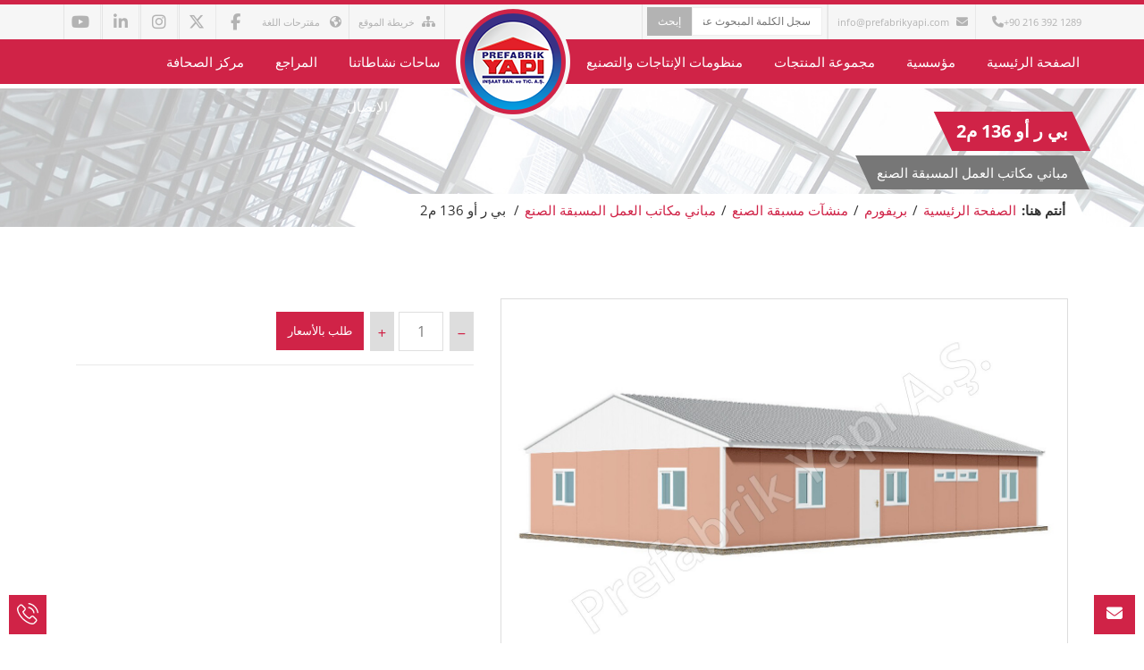

--- FILE ---
content_type: text/html
request_url: https://ar.prefabrikyapi.com/product/pro-136-m2.html
body_size: 42097
content:
<!DOCTYPE html>
<html lang="ar"> <head> <meta http-equiv="Content-Type" content="text/html; charset=UTF-8"> <title>بي ر أو 136 م2 - Prefabrik Yapı A.Ş.</title> <meta name="author" content="hekimweb" /> <meta name="viewport" content="width=device-width, initial-scale=1, maximum-scale=1"> <link rel="shortcut icon" type="image/x-icon" href="https://ar.prefabrikyapi.com/py/images/favicon.ico"> <link rel="stylesheet" href="https://ar.prefabrikyapi.com/py/css/style.css"> <link rel="stylesheet" href="https://ar.prefabrikyapi.com/py/css/dflip.css"> <!--[if lt IE 9]> <link rel="stylesheet" href="https://ar.prefabrikyapi.com/py/css/ie.css"> <script type="text/javascript" src="https://ar.prefabrikyapi.com/py/js/html5.js"></script> <![endif]--> <meta name='robots' content='index, follow, max-image-preview:large, max-snippet:-1, max-video-preview:-1' /> <link rel="canonical" href="https://ar.prefabrikyapi.com/product/pro-136-m2.html" /> <meta property="og:locale" content="ar_AR" /> <meta property="og:type" content="article" /> <meta property="og:title" content="بي ر أو 136 م2 - Prefabrik Yapı A.Ş." /> <meta property="og:url" content="https://ar.prefabrikyapi.com/product/pro-136-m2.html" /> <meta property="og:site_name" content="Prefabrik Yapı A.Ş." /> <meta property="article:publisher" content="https://www.facebook.com/prefabrikyapi" /> <meta property="article:modified_time" content="2016-04-12T08:18:46+00:00" /> <meta property="og:image" content="https://ar.prefabrikyapi.com/img/2015/04/pro-136-m2.jpg" /> <meta property="og:image:width" content="1280" /> <meta property="og:image:height" content="852" /> <meta property="og:image:type" content="image/jpeg" /> <meta name="twitter:card" content="summary_large_image" /> <meta name="twitter:site" content="@prefabrikyapi" /> <script type="application/ld+json" class="yoast-schema-graph">{"@context":"https://schema.org","@graph":[{"@type":"WebPage","@id":"https://ar.prefabrikyapi.com/product/pro-136-m2.html","url":"https://ar.prefabrikyapi.com/product/pro-136-m2.html","name":"بي ر أو 136 م2 - Prefabrik Yapı A.Ş.","isPartOf":{"@id":"https://ar.prefabrikyapi.com/#website"},"primaryImageOfPage":{"@id":"https://ar.prefabrikyapi.com/product/pro-136-m2.html#primaryimage"},"image":{"@id":"https://ar.prefabrikyapi.com/product/pro-136-m2.html#primaryimage"},"thumbnailUrl":"https://ar.prefabrikyapi.com/img/2015/04/pro-136-m2.jpg","datePublished":"2015-04-17T17:42:35+00:00","dateModified":"2016-04-12T08:18:46+00:00","breadcrumb":{"@id":"https://ar.prefabrikyapi.com/product/pro-136-m2.html#breadcrumb"},"inLanguage":"ar","potentialAction":[{"@type":"ReadAction","target":["https://ar.prefabrikyapi.com/product/pro-136-m2.html"]}]},{"@type":"ImageObject","inLanguage":"ar","@id":"https://ar.prefabrikyapi.com/product/pro-136-m2.html#primaryimage","url":"https://ar.prefabrikyapi.com/img/2015/04/pro-136-m2.jpg","contentUrl":"https://ar.prefabrikyapi.com/img/2015/04/pro-136-m2.jpg","width":1280,"height":852},{"@type":"BreadcrumbList","@id":"https://ar.prefabrikyapi.com/product/pro-136-m2.html#breadcrumb","itemListElement":[{"@type":"ListItem","position":1,"name":"Home","item":"https://ar.prefabrikyapi.com/"},{"@type":"ListItem","position":2,"name":"بي ر أو 136 م2"}]},{"@type":"WebSite","@id":"https://ar.prefabrikyapi.com/#website","url":"https://ar.prefabrikyapi.com/","name":"Prefabrik Yapı A.Ş.","description":"444 1 777","publisher":{"@id":"https://ar.prefabrikyapi.com/#organization"},"alternateName":"Prefabrik Yapı","potentialAction":[{"@type":"SearchAction","target":{"@type":"EntryPoint","urlTemplate":"https://ar.prefabrikyapi.com/?s={search_term_string}"},"query-input":{"@type":"PropertyValueSpecification","valueRequired":true,"valueName":"search_term_string"}}],"inLanguage":"ar"},{"@type":"Organization","@id":"https://ar.prefabrikyapi.com/#organization","name":"Prefabrik Yapı A.Ş.","alternateName":"Prefabrik Yapı A.Ş.","url":"https://ar.prefabrikyapi.com/","logo":{"@type":"ImageObject","inLanguage":"ar","@id":"https://ar.prefabrikyapi.com/#/schema/logo/image/","url":"https://ar.prefabrikyapi.com/img/2013/03/prefabrik-yapi-logo.png","contentUrl":"https://ar.prefabrikyapi.com/img/2013/03/prefabrik-yapi-logo.png","width":128,"height":128,"caption":"Prefabrik Yapı A.Ş."},"image":{"@id":"https://ar.prefabrikyapi.com/#/schema/logo/image/"},"sameAs":["https://www.facebook.com/prefabrikyapi","https://x.com/prefabrikyapi","https://www.linkedin.com/company/prefabrikyapi","https://www.instagram.com/prefabrik.yapi/","https://tr.pinterest.com/prefabrikyapi/","https://www.youtube.com/user/prefabrikyapi"]}]}</script> <style id='wp-img-auto-sizes-contain-inline-css' type='text/css'>
img:is([sizes=auto i],[sizes^="auto," i]){contain-intrinsic-size:3000px 1500px} </style>
<style id='classic-theme-styles-inline-css' type='text/css'> .wp-block-button__link{color:#fff;background-color:#32373c;border-radius:9999px;box-shadow:none;text-decoration:none;padding:calc(.667em + 2px) calc(1.333em + 2px);font-size:1.125em}.wp-block-file__button{background:#32373c;color:#fff;text-decoration:none} </style>
<style id='font-awesome-svg-styles-default-inline-css' type='text/css'>
.svg-inline--fa { display: inline-block; height: 1em; overflow: visible; vertical-align: -.125em;
} </style>
<link rel='stylesheet' id='font-awesome-svg-styles-css' href='https://ar.prefabrikyapi.com/img/font-awesome/v6.7.2/css/svg-with-js.css' type='text/css' media='all' />
<style id='font-awesome-svg-styles-inline-css' type='text/css'> .wp-block-font-awesome-icon svg::before, .wp-rich-text-font-awesome-icon svg::before {content: unset;} </style>
<link rel='stylesheet' id='utxi-custom-style-css' href='https://ar.prefabrikyapi.com/mod/update-icon-for-twitter-x/update-icon-for-twitter-x.css' type='text/css' media='all' />
<link rel='stylesheet' id='font-awesome-official-css' href='https://use.fontawesome.com/releases/v6.7.2/css/all.css' type='text/css' media='all' integrity="sha384-nRgPTkuX86pH8yjPJUAFuASXQSSl2/bBUiNV47vSYpKFxHJhbcrGnmlYpYJMeD7a" crossorigin="anonymous" />
<link rel='stylesheet' id='font-awesome-official-v4shim-css' href='https://use.fontawesome.com/releases/v6.7.2/css/v4-shims.css' type='text/css' media='all' integrity="sha384-npPMK6zwqNmU3qyCCxEcWJkLBNYxEFM1nGgSoAWuCCXqVVz0cvwKEMfyTNkOxM2N" crossorigin="anonymous" />
<meta name="generator" content="Redux 4.5.9" /> <script>(function(w,d,s,l,i){w[l]=w[l]||[];w[l].push({'gtm.start':
new Date().getTime(),event:'gtm.js'});var f=d.getElementsByTagName(s)[0],
j=d.createElement(s),dl=l!='dataLayer'?'&l='+l:'';j.async=true;j.src=
'https://www.googletagmanager.com/gtm.js?id='+i+dl;f.parentNode.insertBefore(j,f);
})(window,document,'script','dataLayer','GTM-NW456KWH');</script> <link rel="stylesheet" href="https://ar.prefabrikyapi.com/py/css/rtl.css"> <style id='global-styles-inline-css' type='text/css'>
:root{--wp--preset--aspect-ratio--square: 1;--wp--preset--aspect-ratio--4-3: 4/3;--wp--preset--aspect-ratio--3-4: 3/4;--wp--preset--aspect-ratio--3-2: 3/2;--wp--preset--aspect-ratio--2-3: 2/3;--wp--preset--aspect-ratio--16-9: 16/9;--wp--preset--aspect-ratio--9-16: 9/16;--wp--preset--color--black: #000000;--wp--preset--color--cyan-bluish-gray: #abb8c3;--wp--preset--color--white: #ffffff;--wp--preset--color--pale-pink: #f78da7;--wp--preset--color--vivid-red: #cf2e2e;--wp--preset--color--luminous-vivid-orange: #ff6900;--wp--preset--color--luminous-vivid-amber: #fcb900;--wp--preset--color--light-green-cyan: #7bdcb5;--wp--preset--color--vivid-green-cyan: #00d084;--wp--preset--color--pale-cyan-blue: #8ed1fc;--wp--preset--color--vivid-cyan-blue: #0693e3;--wp--preset--color--vivid-purple: #9b51e0;--wp--preset--gradient--vivid-cyan-blue-to-vivid-purple: linear-gradient(135deg,rgb(6,147,227) 0%,rgb(155,81,224) 100%);--wp--preset--gradient--light-green-cyan-to-vivid-green-cyan: linear-gradient(135deg,rgb(122,220,180) 0%,rgb(0,208,130) 100%);--wp--preset--gradient--luminous-vivid-amber-to-luminous-vivid-orange: linear-gradient(135deg,rgb(252,185,0) 0%,rgb(255,105,0) 100%);--wp--preset--gradient--luminous-vivid-orange-to-vivid-red: linear-gradient(135deg,rgb(255,105,0) 0%,rgb(207,46,46) 100%);--wp--preset--gradient--very-light-gray-to-cyan-bluish-gray: linear-gradient(135deg,rgb(238,238,238) 0%,rgb(169,184,195) 100%);--wp--preset--gradient--cool-to-warm-spectrum: linear-gradient(135deg,rgb(74,234,220) 0%,rgb(151,120,209) 20%,rgb(207,42,186) 40%,rgb(238,44,130) 60%,rgb(251,105,98) 80%,rgb(254,248,76) 100%);--wp--preset--gradient--blush-light-purple: linear-gradient(135deg,rgb(255,206,236) 0%,rgb(152,150,240) 100%);--wp--preset--gradient--blush-bordeaux: linear-gradient(135deg,rgb(254,205,165) 0%,rgb(254,45,45) 50%,rgb(107,0,62) 100%);--wp--preset--gradient--luminous-dusk: linear-gradient(135deg,rgb(255,203,112) 0%,rgb(199,81,192) 50%,rgb(65,88,208) 100%);--wp--preset--gradient--pale-ocean: linear-gradient(135deg,rgb(255,245,203) 0%,rgb(182,227,212) 50%,rgb(51,167,181) 100%);--wp--preset--gradient--electric-grass: linear-gradient(135deg,rgb(202,248,128) 0%,rgb(113,206,126) 100%);--wp--preset--gradient--midnight: linear-gradient(135deg,rgb(2,3,129) 0%,rgb(40,116,252) 100%);--wp--preset--font-size--small: 13px;--wp--preset--font-size--medium: 20px;--wp--preset--font-size--large: 36px;--wp--preset--font-size--x-large: 42px;--wp--preset--spacing--20: 0.44rem;--wp--preset--spacing--30: 0.67rem;--wp--preset--spacing--40: 1rem;--wp--preset--spacing--50: 1.5rem;--wp--preset--spacing--60: 2.25rem;--wp--preset--spacing--70: 3.38rem;--wp--preset--spacing--80: 5.06rem;--wp--preset--shadow--natural: 6px 6px 9px rgba(0, 0, 0, 0.2);--wp--preset--shadow--deep: 12px 12px 50px rgba(0, 0, 0, 0.4);--wp--preset--shadow--sharp: 6px 6px 0px rgba(0, 0, 0, 0.2);--wp--preset--shadow--outlined: 6px 6px 0px -3px rgb(255, 255, 255), 6px 6px rgb(0, 0, 0);--wp--preset--shadow--crisp: 6px 6px 0px rgb(0, 0, 0);}:where(.is-layout-flex){gap: 0.5em;}:where(.is-layout-grid){gap: 0.5em;}body .is-layout-flex{display: flex;}.is-layout-flex{flex-wrap: wrap;align-items: center;}.is-layout-flex > :is(*, div){margin: 0;}body .is-layout-grid{display: grid;}.is-layout-grid > :is(*, div){margin: 0;}:where(.wp-block-columns.is-layout-flex){gap: 2em;}:where(.wp-block-columns.is-layout-grid){gap: 2em;}:where(.wp-block-post-template.is-layout-flex){gap: 1.25em;}:where(.wp-block-post-template.is-layout-grid){gap: 1.25em;}.has-black-color{color: var(--wp--preset--color--black) !important;}.has-cyan-bluish-gray-color{color: var(--wp--preset--color--cyan-bluish-gray) !important;}.has-white-color{color: var(--wp--preset--color--white) !important;}.has-pale-pink-color{color: var(--wp--preset--color--pale-pink) !important;}.has-vivid-red-color{color: var(--wp--preset--color--vivid-red) !important;}.has-luminous-vivid-orange-color{color: var(--wp--preset--color--luminous-vivid-orange) !important;}.has-luminous-vivid-amber-color{color: var(--wp--preset--color--luminous-vivid-amber) !important;}.has-light-green-cyan-color{color: var(--wp--preset--color--light-green-cyan) !important;}.has-vivid-green-cyan-color{color: var(--wp--preset--color--vivid-green-cyan) !important;}.has-pale-cyan-blue-color{color: var(--wp--preset--color--pale-cyan-blue) !important;}.has-vivid-cyan-blue-color{color: var(--wp--preset--color--vivid-cyan-blue) !important;}.has-vivid-purple-color{color: var(--wp--preset--color--vivid-purple) !important;}.has-black-background-color{background-color: var(--wp--preset--color--black) !important;}.has-cyan-bluish-gray-background-color{background-color: var(--wp--preset--color--cyan-bluish-gray) !important;}.has-white-background-color{background-color: var(--wp--preset--color--white) !important;}.has-pale-pink-background-color{background-color: var(--wp--preset--color--pale-pink) !important;}.has-vivid-red-background-color{background-color: var(--wp--preset--color--vivid-red) !important;}.has-luminous-vivid-orange-background-color{background-color: var(--wp--preset--color--luminous-vivid-orange) !important;}.has-luminous-vivid-amber-background-color{background-color: var(--wp--preset--color--luminous-vivid-amber) !important;}.has-light-green-cyan-background-color{background-color: var(--wp--preset--color--light-green-cyan) !important;}.has-vivid-green-cyan-background-color{background-color: var(--wp--preset--color--vivid-green-cyan) !important;}.has-pale-cyan-blue-background-color{background-color: var(--wp--preset--color--pale-cyan-blue) !important;}.has-vivid-cyan-blue-background-color{background-color: var(--wp--preset--color--vivid-cyan-blue) !important;}.has-vivid-purple-background-color{background-color: var(--wp--preset--color--vivid-purple) !important;}.has-black-border-color{border-color: var(--wp--preset--color--black) !important;}.has-cyan-bluish-gray-border-color{border-color: var(--wp--preset--color--cyan-bluish-gray) !important;}.has-white-border-color{border-color: var(--wp--preset--color--white) !important;}.has-pale-pink-border-color{border-color: var(--wp--preset--color--pale-pink) !important;}.has-vivid-red-border-color{border-color: var(--wp--preset--color--vivid-red) !important;}.has-luminous-vivid-orange-border-color{border-color: var(--wp--preset--color--luminous-vivid-orange) !important;}.has-luminous-vivid-amber-border-color{border-color: var(--wp--preset--color--luminous-vivid-amber) !important;}.has-light-green-cyan-border-color{border-color: var(--wp--preset--color--light-green-cyan) !important;}.has-vivid-green-cyan-border-color{border-color: var(--wp--preset--color--vivid-green-cyan) !important;}.has-pale-cyan-blue-border-color{border-color: var(--wp--preset--color--pale-cyan-blue) !important;}.has-vivid-cyan-blue-border-color{border-color: var(--wp--preset--color--vivid-cyan-blue) !important;}.has-vivid-purple-border-color{border-color: var(--wp--preset--color--vivid-purple) !important;}.has-vivid-cyan-blue-to-vivid-purple-gradient-background{background: var(--wp--preset--gradient--vivid-cyan-blue-to-vivid-purple) !important;}.has-light-green-cyan-to-vivid-green-cyan-gradient-background{background: var(--wp--preset--gradient--light-green-cyan-to-vivid-green-cyan) !important;}.has-luminous-vivid-amber-to-luminous-vivid-orange-gradient-background{background: var(--wp--preset--gradient--luminous-vivid-amber-to-luminous-vivid-orange) !important;}.has-luminous-vivid-orange-to-vivid-red-gradient-background{background: var(--wp--preset--gradient--luminous-vivid-orange-to-vivid-red) !important;}.has-very-light-gray-to-cyan-bluish-gray-gradient-background{background: var(--wp--preset--gradient--very-light-gray-to-cyan-bluish-gray) !important;}.has-cool-to-warm-spectrum-gradient-background{background: var(--wp--preset--gradient--cool-to-warm-spectrum) !important;}.has-blush-light-purple-gradient-background{background: var(--wp--preset--gradient--blush-light-purple) !important;}.has-blush-bordeaux-gradient-background{background: var(--wp--preset--gradient--blush-bordeaux) !important;}.has-luminous-dusk-gradient-background{background: var(--wp--preset--gradient--luminous-dusk) !important;}.has-pale-ocean-gradient-background{background: var(--wp--preset--gradient--pale-ocean) !important;}.has-electric-grass-gradient-background{background: var(--wp--preset--gradient--electric-grass) !important;}.has-midnight-gradient-background{background: var(--wp--preset--gradient--midnight) !important;}.has-small-font-size{font-size: var(--wp--preset--font-size--small) !important;}.has-medium-font-size{font-size: var(--wp--preset--font-size--medium) !important;}.has-large-font-size{font-size: var(--wp--preset--font-size--large) !important;}.has-x-large-font-size{font-size: var(--wp--preset--font-size--x-large) !important;} </style>
<link rel='stylesheet' id='redux-custom-fonts-css' href='//ar.prefabrikyapi.com/wp-content/uploads/redux/custom-fonts/fonts.css' type='text/css' media='all' />
</head> <body> <div class="pageWrapper"> <div class="login-box"> <a class="close-login" href="#"><i class="fa fa-times"></i></a> <div class="container"> <p>يحتوي هذا الموقع الرسمي على إقتراحات بعدة 
اللغات. يتمكن إستعمال اللغة المناسبة من مقترحاتها الواردة أدناه.</p> <div class="login-controls"> <div class="left skew-25 lang-bg"><a href="https://www.prefabrikyapi.com" class="btn skew25">Türkçe</a></div><div class="left skew-25 lang-bg"><a href="https://en.prefabrikyapi.com" class="btn skew25">English</a></div><div class="left skew-25 lang-bg"><a href="https://fr.prefabrikyapi.com" class="btn skew25">Français</a></div><div class="left skew-25 main-bg"><a href="https://ar.prefabrikyapi.com" class="btn skew25">لعربية</a></div><div class="left skew-25 lang-bg"><a href="https://es.prefabrikyapi.com/cabina-acorazada-de-seguridad/" class="btn skew25">Español</a></div> </div> </div> </div> <div id="headWrapper" class="head-style3 clearfix"> <div class="top-bar"> <div class="container"> <div class="row"> <div class="cell-6"> <ul class="top"> <li><a id="top-phone" href="tel:+902163921289"><i class="fa fa-phone"></i>+90 216 392 1289</a></li> <li><a id="top-email" href="mailto:info@prefabrikyapi.com"><i class="fa fa-envelope"></i>info@prefabrikyapi.com</a></li> <li> <form method="get" id="searchbar" action="https://ar.prefabrikyapi.com/"> <div class="input-box left"> <input type="text" name="s" id="t-search" class="txt-box" placeHolder="سجل الكلمة المبحوث عنها...." /> </div> <div class="left"> <input type="submit" id="b-search" class="btn main-bg" value="إبحث" /> </div> </form> </li> </ul> </div> <div class="cell-6 right-bar">
<ul class="social-list right"><li><a href="https://www.facebook.com/prefabrikyapi" data-title="Facebook" data-tooltip="true" data-position="bottom" rel="external"><span class="fa fa-facebook"></span></a></li><li><a href="https://twitter.com/prefabrikyapi" data-title="Twitter" data-tooltip="true" data-position="bottom" rel="external"><span class="fa fa-twitter"></span></a></li><li><a href="https://www.instagram.com/en.prefabrikyapi/" data-title="Instagram" data-tooltip="true" data-position="bottom" rel="external publisher"><span class="fa fa-instagram"></span></a></li><li><a href="https://www.linkedin.com/company/prefabrikyapi" data-title="Linkedin" data-tooltip="true" data-position="bottom" rel="external"><span class="fa fa-linkedin"></span></a></li><li><a href="https://www.youtube.com/prefabrikyapi" data-title="YouTube" data-tooltip="true" data-position="bottom" rel="external"><span class="fa fa-youtube"></span></a></li></ul> <ul class="right language top text-upper"> <li><a href="https://ar.prefabrikyapi.com/sitemap"><i class="fa fa-sitemap"></i>خريطة الموقع</a></li> <li><a href="#" class="login-btn"><i class="fa fa-globe"></i> مقترحات اللغة</a></li> </ul> </div> </div> </div> </div> <header class="top-head" data-sticky="true"> <div class="top-nav-style3"> <div class="container"> <div class="row"> <div class="top-menu"> <nav class="top-nav"> <ul id="menu-main-menu" class="mega-menu"><li><a href="https://ar.prefabrikyapi.com/">الصفحة الرئيسية</a></li>
<li><a href="#">مؤسسية</a>
<ul>
<li><a href="https://ar.prefabrikyapi.com/corporate/company-profile">نبذة عن الشركة</a></li>
<li><a href="https://ar.prefabrikyapi.com/corporate/why-us">لماذا نحن</a></li>
<li><a href="https://ar.prefabrikyapi.com/corporate/our-technologies">تقنياتنا</a></li>
<li><a href="https://ar.prefabrikyapi.com/corporate/our-quality-certificates">وثائقنا الخاصة بالجودة</a></li>
<li><a href="https://ar.prefabrikyapi.com/corporate/our-production-facilities">منشآت التصنيع</a></li>
<li><a href="https://ar.prefabrikyapi.com/corporate/sustainability">الإستدامة</a></li>
<li><a href="https://ar.prefabrikyapi.com/corporate/social-responsibility">مشاريعنا الموصفة بمسؤوليات إجتماعية</a></li>
<li><a href="https://ar.prefabrikyapi.com/corporate/human-resources">موارد بشرية</a></li>
</ul>
</li>
<li class="mega"><a href="#">مجموعة المنتجات</a>
<ul>
<li><a href="https://ar.prefabrikyapi.com/preform">بريفورم</a>
<ul> <li><a href="https://ar.prefabrikyapi.com/prefabricated-building">منشآت مسبقة الصنع</a></li> <li><a href="https://ar.prefabrikyapi.com/prefabricated-house">مساكن مسبقة الصنع</a></li>
</ul>
</li>
<li><a href="https://ar.prefabrikyapi.com/lifecase">لايف كايس</a>
<ul> <li><a href="https://ar.prefabrikyapi.com/container">حاويات</a></li> <li><a href="https://ar.prefabrikyapi.com/cabin">كبائن</a></li> <li><a href="https://ar.prefabrikyapi.com/mars">مارس</a></li> <li><a href="https://ar.prefabrikyapi.com/armored-security-cabin">كبائن الحراسة المدرعة</a></li>
</ul>
</li>
<li><a href="https://ar.prefabrikyapi.com/steelin">ستيلين</a>
<ul> <li><a href="https://ar.prefabrikyapi.com/light-steel-building">منشآت حديد الصلب الخفيفة</a></li> <li><a href="https://ar.prefabrikyapi.com/light-steel-house">منازل حديدة الصلب الخفيفة</a></li> <li><a href="https://ar.prefabrikyapi.com/light-steel-villa">فلل حيدة الصلب الخفيفة</a></li> <li><a href="https://ar.prefabrikyapi.com/steel-building">منشآت حديدة الصلب</a></li>
</ul>
</li>
<li><a href="https://ar.prefabrikyapi.com/hekim-profil">مواسير بروفيل حكيم</a>
<ul> <li><a href="https://ar.prefabrikyapi.com/steel-profile">مواسير بروفيل حديد الصلب</a></li> <li><a href="https://ar.prefabrikyapi.com/steel-roof">أسقف حديد الصلب</a></li>
</ul>
</li>
</ul>
</li>
<li><a href="#">منظومات الإنتاجات والتصنيع</a>
<ul>
<li><a href="https://ar.prefabrikyapi.com/production-systems/carcass-panel-system">نظام ألواح الهياكل</a></li>
<li><a href="https://ar.prefabrikyapi.com/production-systems/sandwich-panel-system">نظام ألواح السندويشات</a></li>
<li><a href="https://ar.prefabrikyapi.com/production-systems/container-system">نظام الحاويات</a></li>
<li><a href="https://ar.prefabrikyapi.com/production-systems/cabin-system">نظام الكبائن</a></li>
<li><a href="https://ar.prefabrikyapi.com/production-systems/light-steel-construction-system">نظام منشآت حديد الصلب الخفيفة</a></li>
<li><a href="https://ar.prefabrikyapi.com/production-systems/steel-construction-system">نظام منشآت حديد الصلب</a></li>
</ul>
</li>
<li class="fixed-logo"><a href="https://ar.prefabrikyapi.com/">الصفحة الرئيسية</a></li>
<li><a href="#">ساحات نشاطاتنا</a>
<ul>
<li><a href="https://ar.prefabrikyapi.com/worksite-buildings">منشآت مواقع العمل</a></li>
<li><a href="https://ar.prefabrikyapi.com/camp-buildings">منشآت المجمعات</a></li>
<li><a href="https://ar.prefabrikyapi.com/military-buildings">منشآت عسكرية</a></li>
<li><a href="https://ar.prefabrikyapi.com/educational-buildings">منشآت التدريسات</a></li>
<li><a href="https://ar.prefabrikyapi.com/health-facilities">منشآت صحية</a></li>
<li><a href="https://ar.prefabrikyapi.com/public-and-administrative-buildings">منشآت القطاع العام والشؤون الإدارية</a></li>
<li><a href="https://ar.prefabrikyapi.com/emergency-settlement-buildings">منشآت الحالات الطارئة</a></li>
<li><a href="https://ar.prefabrikyapi.com/multi-storey-buildings">منشآت عديدة الأدوار</a></li>
<li><a href="https://ar.prefabrikyapi.com/housing-buildings">منشآت وحدات السكن</a></li>
<li><a href="https://ar.prefabrikyapi.com/ecological-buildings">منشآت صديقة البيئة</a></li>
</ul>
</li>
<li><a href="https://ar.prefabrikyapi.com/references">المراجع</a></li>
<li><a href="#">مركز الصحافة</a>
<ul>
<li><a href="https://ar.prefabrikyapi.com/media-center/news">الأخبار</a></li>
<li><a href="https://ar.prefabrikyapi.com/news/blog">المقالات والمدونات</a></li>
<li><a href="https://ar.prefabrikyapi.com/media-center/videos">الفيديوهات</a></li>
<li><a href="https://ar.prefabrikyapi.com/media-center/press-releases">عن شركتنا بالصحف</a></li>
<li><a href="https://ar.prefabrikyapi.com/media-center/digital-catalogs">كتالوجات الرقمية</a></li>
<li><a href="https://ar.prefabrikyapi.com/media-center/virtual-tours">جولات افتراضية</a></li>
<li><a href="https://ar.prefabrikyapi.com/media-center/logos">الشعارات</a></li>
</ul>
</li>
<li><a href="https://ar.prefabrikyapi.com/contact-us">معلومات الإتصال</a></li>
</ul> </nav> </div> </div> </div> </div> <div class="clearfix"></div> </header> <div class="logo-wrap"> <div class="logo cell-1 fx" data-animate="pulse"> <a href="https://ar.prefabrikyapi.com"> <img src="https://ar.prefabrikyapi.com/img/2015/05/prefabrik-yapi-logo.png" alt="logo" width="128" height="128" /> </a> </div> </div> </div> <div id="contentWrapper"> <div class="page-title title-4"> <div class="container"> <div class="row"> <div class="cell-12"> <h1 class="skew-25 dark-Gr"><span class="skew25">بي ر أو 136 م2</span></h1> <h2 class="skew-25 title-4-desc"><span class="skew25">مباني مكاتب العمل المسبقة الصنع </span></h2> </div> <div class="clearfix"></div> <div class="cell-12"> <div class="breadcrumbs skew-25"> <div class="skew25"> <span class="bold">أنتم هنا:</span><a href="https://ar.prefabrikyapi.com" title="الصفحة الرئيسية">الصفحة الرئيسية</a><span class="line-separate">/</span><a href="https://ar.prefabrikyapi.com/product-category/preform" title="بريفورم">بريفورم</a><span class="line-separate">/</span><a href="https://ar.prefabrikyapi.com/product-category/prefabricated-building" title="منشآت مسبقة الصنع">منشآت مسبقة الصنع</a><span class="line-separate">/</span><a href="https://ar.prefabrikyapi.com/product-category/prefabricated-office-buildings" title="مباني مكاتب العمل المسبقة الصنع">مباني مكاتب العمل المسبقة الصنع</a><span class="line-separate">/</span><span property="itemListElement" typeof="ListItem"><span property="name">بي ر أو 136 م2</span><meta property="position" content="5"></span> </div> </div> </div> </div> </div> </div> <div class="sectionWrapper"> <div class="container"> <div class="row"> <div class="cell-12"> <div class="cell-12"> <div class="row"> <div class="cell-7"> <div class="product-img"> <img src="https://ar.prefabrikyapi.com/img/2015/04/pro-136-m2.jpg" id="img_01" width="1280" height="852" alt="بي ر أو 136 م2" /> <div class="thumbs"> <ul id="gal1"> <li><a data-image="https://ar.prefabrikyapi.com/img/2015/04/pro-136-m2.jpg" href="#"><img src="https://ar.prefabrikyapi.com/img/2015/04/pro-136-m2-60x40.jpg" width="60" height="40" alt="بي ر أو 136 م2" /></a></li> </ul> </div> </div> </div> <div class="cell-5"> <div class="list-item product-block item-add"> <div class="left add-items"><a href="#"><i class="fa fa-minus"></i></a></div> <div class="left"><input id="items-num" value="1"></div> <div class="left add-items"><a href="#"><i class="fa fa-plus"></i></a></div> <div class="left"><a href="#" data-product="بي ر أو 136 م2" data-name="المنتجات" class="btn btn-medium add-cart main-bg text-upper request-price">طلب بالأسعار</a></div> </div> <div class="share-post"> <span class="sh">شارك بهذا المنتج:</span> <div id="shareme" data-text="بي ر أو 136 م2"></div> </div> </div> </div> </div> <div class="clearfix"></div> <div class="padd-top-20"></div> <hr class="hr-style5"> <div class="clearfix padd-bottom-20"></div> <div class="cell-12"> <div class=""> <div id="tabs" class="tabs"> <ul> <li class="skew-25"><a href="#" class="skew25">بي ر أو 136 م2 مخطط</a></li> </ul> <div class="tabs-pane"> <div class="tab-panel"><div class="cell-6 fx" data-animate="fadeInLeft"><div class="portfolio-items"><div class="portfolio-item"><div class="img-holder"><div class="img-over"> <a href="https://ar.prefabrikyapi.com/img/2015/04/pro-136-m2-plan.jpg" class="fx link" rel="external"><b class="fa fa-external-link"></b></a> <a href="https://ar.prefabrikyapi.com/img/2015/04/pro-136-m2-plan.jpg" title="بي ر أو 136 م2 مخطط - بي ر أو 136 م2" class="fx zoom"><b class="fa fa-search-plus"></b></a> </div> <img src="https://ar.prefabrikyapi.com/img/2015/04/pro-136-m2-plan-640x426.jpg" width="640" height="426" alt="بي ر أو 136 م2 مخطط" /> </div> <div class="name-holder"> <span class="project-name zoom">بي ر أو 136 م2 مخطط</span> <span class="project-options">بي ر أو 136 م2</span> </div></div></div></div> <div class="cell-1"></div> <div class="cell-5 fx" data-animate="fadeInRight"> <div class="row"> </div> </div> </div> </div> </div> </div> </div> </div> </div> </div> </div> <div class="sectionWrapper gry-pattern"> <div class="container"> <h3 class="block-head">منتجات مماثلة</h3> <div class="row">
<div class="cell-3 fx shop-item" data-animate="fadeInDown"> <div class="item-box"> <h3 class="item-title"><a href="https://ar.prefabrikyapi.com/product/pro-78-m2.html">بي ر أو 78 م2</a></h3> <div class="item-img"> <a href="https://ar.prefabrikyapi.com/product/pro-78-m2.html"><img src="https://ar.prefabrikyapi.com/img/2015/04/pro-78-m2-640x426.jpg" alt="بي ر أو 78 م2" width="640" height="426" /></a> </div> </div> </div><div class="cell-3 fx shop-item" data-animate="fadeInDown"> <div class="item-box"> <h3 class="item-title"><a href="https://ar.prefabrikyapi.com/product/pro-57-m2.html">بي ر أو 57 م2</a></h3> <div class="item-img"> <a href="https://ar.prefabrikyapi.com/product/pro-57-m2.html"><img src="https://ar.prefabrikyapi.com/img/2015/04/pro-57-m2-640x426.jpg" alt="بي ر أو 57 م2" width="640" height="426" /></a> </div> </div> </div><div class="cell-3 fx shop-item" data-animate="fadeInDown"> <div class="item-box"> <h3 class="item-title"><a href="https://ar.prefabrikyapi.com/product/pro-158-m2.html">بي ر أو 158 م2</a></h3> <div class="item-img"> <a href="https://ar.prefabrikyapi.com/product/pro-158-m2.html"><img src="https://ar.prefabrikyapi.com/img/2015/04/pro-158-m2-640x426.jpg" alt="بي ر أو 158 م2" width="640" height="426" /></a> </div> </div> </div><div class="cell-3 fx shop-item" data-animate="fadeInDown"> <div class="item-box"> <h3 class="item-title"><a href="https://ar.prefabrikyapi.com/product/pro-39-m2.html">بي ر أو 39 م2</a></h3> <div class="item-img"> <a href="https://ar.prefabrikyapi.com/product/pro-39-m2.html"><img src="https://ar.prefabrikyapi.com/img/2015/04/pro-39-m2-640x426.jpg" alt="بي ر أو 39 م2" width="640" height="426" /></a> </div> </div> </div> </div> <div class="clearfix"></div> </div> </div> </div> <footer id="footWrapper"> <div class="footer-top"> <div class="container"> <div class="row"> <div class="cell-4"> <h6 class="block-head">نبذة عن الشركة</h6> <div class="textwidget">أسست شركتنا بأسم شركة بريفابريك يابي للإنشاءات والصناعة والتجارة المساهمة بمدينة إسطنبول
في عام 1989 وهي الآن موجودة بالمراتب الأولوية بالقطاع حيث أن الشركة تقوم بإنشاء وتأسيس منشآت مسبقة الصنع بقياسات عالية معتمدة بتركيا وبالعالم وتقوم بنفس المبدائ على إنشاء وتأسيس حاويات ومنشآت منشأة بالهياكل الحديدية الصلبة. وحيث أن كافة المواد الخامة المستعملة أثناء إنشاء المنشآت المسبقة الصنع مزودة إلى الشركة من قبل شركة حكيم القابضة المنضمة بها الشركة وحيث أن شركة </div> </div> <div class="cell-4"> <h6 class="block-head">مجموعة المنتجات</h6><div class="widget-content"><ul id="menu-urunler" class="footer-menu"><li><a href="https://ar.prefabrikyapi.com/container">حاويات</a></li>
<li><a href="https://ar.prefabrikyapi.com/cabin">كبائن</a></li>
<li><a href="https://ar.prefabrikyapi.com/light-steel-building">منشآت حديد الصلب الخفيفة</a></li>
<li><a href="https://ar.prefabrikyapi.com/light-steel-house">منازل حديدة الصلب الخفيفة</a></li>
<li><a href="https://ar.prefabrikyapi.com/steel-building">منشآت حديدة الصلب</a></li>
</ul></div> </div> <div class="cell-4 footer-map"> <h6 class="block-head">إتصل بنا</h6><ul><li class="footer-contact"><i class="fa fa-map-marker"></i><span>Güzelyalı Mh. İstasyon Cd. Egemen Sk. No:11/3 Pendik/İstanbul</span></li><li class="footer-contact"><i class="fa fa-phone"></i><span>444 1 777</span></li><li class="footer-contact"><i class="fa fa-headphones"></i><span>+90 216 392 12 89</span></li><li class="footer-contact"><i class="fa fa-fax"></i><span>+90 216 392 21 23</span></li><li class="footer-contact"><i class="fa fa-envelope"></i><span>info@prefabrikyapi.com</span></li></ul> </div> </div> </div> </div> <div class="footer-bottom"> <div class="container"> <div class="row"> <div class="copyrights cell-9"> <div class="left">كافة حقوق شركة بريفابريك يابي المساهمة محفوظة بين أعوام © 1989 - 2026</div> <ul id="menu-footer-menu" class="footermenu"><li><a href="https://ar.prefabrikyapi.com/privacy-agreement">عقد السرية</a></li>
<li><a href="https://ar.prefabrikyapi.com/terms-of-use">شروط الاستخدام</a></li>
<li><a target="_blank" href="http://www.hekimholding.eu/">Hekim Holding</a></li>
</ul> </div> <div class="cell-3">
<ul class="social-list right"><li class="skew-25"><a href="https://www.facebook.com/prefabrikyapi" data-title="Facebook" data-tooltip="true" rel="external"><span class="fa fa-facebook skew25"></span></a></li><li class="skew-25"><a href="https://twitter.com/prefabrikyapi" data-title="Twitter" data-tooltip="true" rel="external"><span class="fa fa-twitter skew25"></span></a></li><li class="skew-25"><a href="https://www.instagram.com/en.prefabrikyapi/" data-title="Instagram" data-tooltip="true" rel="external publisher"><span class="fa fa-instagram skew25"></span></a></li><li class="skew-25"><a href="https://www.linkedin.com/company/prefabrikyapi" data-title="Linkedin" data-tooltip="true" rel="external"><span class="fa fa-linkedin skew25"></span></a></li><li class="skew-25"><a href="https://www.youtube.com/prefabrikyapi" data-title="YouTube" data-tooltip="true" rel="external"><span class="fa fa-youtube skew25"></span></a></li></ul> </div> <div class="clearfix"></div> <div class="cell-12 copyrights"><div class="left">كافة محتويات هذه الصفحة من نصوص المعلومات وصور
المنتجات الفوتوغرافية والطرازات تعود إلى شركة بريفابريك يابي المساهمة.<br />
تنشأ حالات الحكم القضائي في حالة التنسيخ أو إقتباس أي جزء من الصفحة بدون الحصول سابقاً على الموافقات الخطية.</div>
<div class="right">شركة بريفابريك يابي المساهمة هي إحدى من الشركات التابعة إلى شركة حكيم القابضة.</div></div> </div> </div> </div> </footer> <div class="quick-contact-wrapper">
<a href="#" id="quick-contact-link" data-fancybox="quick-contact" data-src="#quick-contact" class="main-bg ftr-btn"><span class="fa fa-envelope"></span></a> <div id="quick-contact"> <div class="box success-box fx hidden" data-animate="fadeInRight" id="q_message"> <p>Formunuz başarıyla gönderildi. Müşteri temsilcilerimiz belirttiğiniz telefon numarası üzerinden sizleri arayacaktır.</p> </div> <form id="q_cform" class="contact-form" method="post" action="https://ar.prefabrikyapi.com/py" data-subject="إستمارة الإتصال المسرع" data-error="يرجى تعبأة الفراغات الناقصة والمخطأة ثم إعادة 
العمل المطلوب تنفيذه." data-success="إستمارتك مرسلة بتفوق. سوف يتم الإتصال بك في 
أقصر وقت." enctype="multipart/form-data" autocomplete="on"> <div id="q_cform-response" class="hidden"></div> <div class="row"> <div class="input-group element cell-12" data-type="name" data-required="true" data-info="الأسم - الشهرة: " data-error="سجل الأسم والشهرة"> <input type="text" required name="name" id="q_name" class="text-input" placeholder="الأسم - الشهرة" /> </div> <div class="input-group element cell-12" data-type="email" data-required="true" data-info="البريد الألكتروني: " data-error="سجل بريد ألكتروني صالح الإستعمال"> <input name="email" type="email" id="q_email" required class="text-input" placeholder="البريد الألكتروني" /> </div> <div class="input-group element cell-12" data-type="phone" data-required="false" data-info="الهاتف: " data-error="سجل رقم هاتفك"> <input name="phone" type="text" id="q_phone" class="phone text-input" placeholder="الهاتف" /> </div> <div class="element cell-12" data-type="textarea" data-required="true" data-info="الرسالة: " data-error="إرسل رسالتك"> <textarea required name="message" id="q_messageTxt" spellcheck="true" class="textarea" placeholder="الرسالة"></textarea> </div> <div class="input-group verify-div element cell-12" data-type="verify" data-required="true" data-info="رقم الأمني: " data-error="سجل رقم الإشارة بشكل صحيح"> <a href="#" class="refresh input-group-addon"><i class="fa fa-refresh"></i></a> <input type="text" required name="code" id="q_verify" class="form-control verify margin-bottom-5 text-input" placeholder="رقم الأمني" /> <img src="https://ar.prefabrikyapi.com/py/images/image.php?1767806066" width="88" height="46" alt="code" class="verify" /> </div> <div class="btn-cont cell-12" id="q_submit_btn"> <input type="submit" class="btn btn-medium text-upper form-btns" value="إرسل الإستمارة" data-sending="في حالة الإرسال..." id="q_submit" /> </div> </div> </form>
</div> </div> <div id="to-top" class="main-bg ftr-btn"><span class="fa fa-chevron-up"></span></div> </div> <script type="speculationrules">
{"prefetch":[{"source":"document","where":{"and":[{"href_matches":" 
var viewsCacheL10n = {"admin_ajax_url":"https://ar.prefabrikyapi.com/ajax.php","nonce":"27d31c3a7b","post_id":"9122"};
//# sourceURL=wp-postviews-cache-js-extra </script>
<script type="text/javascript" src="https://ar.prefabrikyapi.com/mod/wp-postviews/postviews-cache.js" id="wp-postviews-cache-js"></script>
<script type="text/javascript" src="https://ar.prefabrikyapi.com/py/js/jquery.min.js" id="hkm-jquery-js"></script> <script type="text/javascript" src="https://ar.prefabrikyapi.com/py/js/script.min.js"></script> <script type="text/javascript" src="https://ar.prefabrikyapi.com/py/js/dflip.min.js"></script> <script type="text/javascript" src="https://ar.prefabrikyapi.com/py/js/script.js"></script> <noscript><iframe src="https://www.googletagmanager.com/ns.html?id=GTM-NW456KWH"
height="0" width="0" style="display:none;visibility:hidden"></iframe></noscript> <a href="tel:+902163921289" class="fixed-call-btn">
<svg fill="#ffffff" height="24px" width="24px" version="1.1" id="Capa_1" xmlns="http://www.w3.org/2000/svg" xmlns:xlink="http://www.w3.org/1999/xlink" viewBox="0 0 473.806 473.806" xml:space="preserve">
<g> <g> <path d="M374.456,293.506c-9.7-10.1-21.4-15.5-33.8-15.5c-12.3,0-24.1,5.3-34.2,15.4l-31.6,31.5c-2.6-1.4-5.2-2.7-7.7-4 c-3.6-1.8-7-3.5-9.9-5.3c-29.6-18.8-56.5-43.3-82.3-75c-12.5-15.8-20.9-29.1-27-42.6c8.2-7.5,15.8-15.3,23.2-22.8 c2.8-2.8,5.6-5.7,8.4-8.5c21-21,21-48.2,0-69.2l-27.3-27.3c-3.1-3.1-6.3-6.3-9.3-9.5c-6-6.2-12.3-12.6-18.8-18.6 c-9.7-9.6-21.3-14.7-33.5-14.7s-24,5.1-34,14.7c-0.1,0.1-0.1,0.1-0.2,0.2l-34,34.3c-12.8,12.8-20.1,28.4-21.7,46.5 c-2.4,29.2,6.2,56.4,12.8,74.2c16.2,43.7,40.4,84.2,76.5,127.6c43.8,52.3,96.5,93.6,156.7,122.7c23,10.9,53.7,23.8,88,26 c2.1,0.1,4.3,0.2,6.3,0.2c23.1,0,42.5-8.3,57.7-24.8c0.1-0.2,0.3-0.3,0.4-0.5c5.2-6.3,11.2-12,17.5-18.1c4.3-4.1,8.7-8.4,13-12.9 c9.9-10.3,15.1-22.3,15.1-34.6c0-12.4-5.3-24.3-15.4-34.3L374.456,293.506z M410.256,398.806 C410.156,398.806,410.156,398.906,410.256,398.806c-3.9,4.2-7.9,8-12.2,12.2c-6.5,6.2-13.1,12.7-19.3,20 c-10.1,10.8-22,15.9-37.6,15.9c-1.5,0-3.1,0-4.6-0.1c-29.7-1.9-57.3-13.5-78-23.4c-56.6-27.4-106.3-66.3-147.6-115.6 c-34.1-41.1-56.9-79.1-72-119.9c-9.3-24.9-12.7-44.3-11.2-62.6c1-11.7,5.5-21.4,13.8-29.7l34.1-34.1c4.9-4.6,10.1-7.1,15.2-7.1 c6.3,0,11.4,3.8,14.6,7c0.1,0.1,0.2,0.2,0.3,0.3c6.1,5.7,11.9,11.6,18,17.9c3.1,3.2,6.3,6.4,9.5,9.7l27.3,27.3 c10.6,10.6,10.6,20.4,0,31c-2.9,2.9-5.7,5.8-8.6,8.6c-8.4,8.6-16.4,16.6-25.1,24.4c-0.2,0.2-0.4,0.3-0.5,0.5 c-8.6,8.6-7,17-5.2,22.7c0.1,0.3,0.2,0.6,0.3,0.9c7.1,17.2,17.1,33.4,32.3,52.7l0.1,0.1c27.6,34,56.7,60.5,88.8,80.8 c4.1,2.6,8.3,4.7,12.3,6.7c3.6,1.8,7,3.5,9.9,5.3c0.4,0.2,0.8,0.5,1.2,0.7c3.4,1.7,6.6,2.5,9.9,2.5c8.3,0,13.5-5.2,15.2-6.9 l34.2-34.2c3.4-3.4,8.8-7.5,15.1-7.5c6.2,0,11.3,3.9,14.4,7.3c0.1,0.1,0.1,0.1,0.2,0.2l55.1,55.1 C420.456,377.706,420.456,388.206,410.256,398.806z"/> <path d="M256.056,112.706c26.2,4.4,50,16.8,69,35.8s31.3,42.8,35.8,69c1.1,6.6,6.8,11.2,13.3,11.2c0.8,0,1.5-0.1,2.3-0.2 c7.4-1.2,12.3-8.2,11.1-15.6c-5.4-31.7-20.4-60.6-43.3-83.5s-51.8-37.9-83.5-43.3c-7.4-1.2-14.3,3.7-15.6,11 S248.656,111.506,256.056,112.706z"/> <path d="M473.256,209.006c-8.9-52.2-33.5-99.7-71.3-137.5s-85.3-62.4-137.5-71.3c-7.3-1.3-14.2,3.7-15.5,11 c-1.2,7.4,3.7,14.3,11.1,15.6c46.6,7.9,89.1,30,122.9,63.7c33.8,33.8,55.8,76.3,63.7,122.9c1.1,6.6,6.8,11.2,13.3,11.2 c0.8,0,1.5-0.1,2.3-0.2C469.556,223.306,474.556,216.306,473.256,209.006z"/> </g>
</g>
</svg>
</a> </body>
</html><!-- WP Fastest Cache file was created in 4.682 seconds, on 7 January 2026 @ 20:14 -->

--- FILE ---
content_type: text/css
request_url: https://ar.prefabrikyapi.com/py/css/style.css
body_size: 277256
content:
@font-face{font-family:'Open Sans';src:url('fonts/OpenSans-Light-webfont.eot');src:url('fonts/OpenSans-Light-webfont.eot?#iefix') format('embedded-opentype'),
url('fonts/OpenSans-Light-webfont.woff') format('woff'),
url('fonts/OpenSans-Light-webfont.ttf') format('truetype'),
url('fonts/OpenSans-Light-webfont.svg#Open Sans') format('svg');font-weight:300;font-style:normal;}
@font-face{font-family:'Open Sans';src:url('fonts/OpenSans-LightItalic-webfont.eot');src:url('fonts/OpenSans-LightItalic-webfont.eot?#iefix') format('embedded-opentype'),
url('fonts/OpenSans-LightItalic-webfont.woff') format('woff'),
url('fonts/OpenSans-LightItalic-webfont.ttf') format('truetype'),
url('fonts/OpenSans-LightItalic-webfont.svg#Open Sans') format('svg');font-weight:300;font-style:italic;}
@font-face{font-family:'Open Sans';src:url('fonts/OpenSans-Regular-webfont.eot');src:url('fonts/OpenSans-Regular-webfont.eot?#iefix') format('embedded-opentype'),
url('fonts/OpenSans-Regular-webfont.woff') format('woff'),
url('fonts/OpenSans-Regular-webfont.ttf') format('truetype'),
url('fonts/OpenSans-Regular-webfont.svg#Open Sans') format('svg');font-weight:400;font-style:normal;}
@font-face{font-family:'OpenSans';src:url('fonts/OpenSans-Italic-webfont.eot');src:url('fonts/OpenSans-Italic-webfont.eot?#iefix') format('embedded-opentype'),
url('fonts/OpenSans-Italic-webfont.woff') format('woff'),
url('fonts/OpenSans-Italic-webfont.ttf') format('truetype'),
url('fonts/OpenSans-Italic-webfont.svg#OpenSans') format('svg');font-weight:400;font-style:italic;}
@font-face{font-family:'Open Sans';src:url('fonts/OpenSans-Semibold-webfont.eot');src:url('fonts/OpenSans-Semibold-webfont.eot?#iefix') format('embedded-opentype'),
url('fonts/OpenSans-Semibold-webfont.woff') format('woff'),
url('fonts/OpenSans-Semibold-webfont.ttf') format('truetype'),
url('fonts/OpenSans-Semibold-webfont.svg#Open Sans') format('svg');font-weight:600;font-style:normal;}
@font-face{font-family:'Open Sans';src:url('fonts/OpenSans-SemiboldItalic-webfont.eot');src:url('fonts/OpenSans-SemiboldItalic-webfont.eot?#iefix') format('embedded-opentype'),
url('fonts/OpenSans-SemiboldItalic-webfont.woff') format('woff'),
url('fonts/OpenSans-SemiboldItalic-webfont.ttf') format('truetype'),
url('fonts/OpenSans-SemiboldItalic-webfont.svg#Open Sans') format('svg');font-weight:600;font-style:italic;}
@font-face{font-family:'Open Sans';src:url('fonts/OpenSans-Bold-webfont.eot');src:url('fonts/OpenSans-Bold-webfont.eot?#iefix') format('embedded-opentype'),
url('fonts/OpenSans-Bold-webfont.woff') format('woff'),
url('fonts/OpenSans-Bold-webfont.ttf') format('truetype'),
url('fonts/OpenSans-Bold-webfont.svg#Open Sans') format('svg');font-weight:700;font-style:normal;}
@font-face{font-family:'Open Sans';src:url('fonts/OpenSans-BoldItalic-webfont.eot');src:url('fonts/OpenSans-BoldItalic-webfont.eot?#iefix') format('embedded-opentype'),
url('fonts/OpenSans-BoldItalic-webfont.woff') format('woff'),
url('fonts/OpenSans-BoldItalic-webfont.ttf') format('truetype'),
url('fonts/OpenSans-BoldItalic-webfont.svg#Open Sans') format('svg');font-weight:700;font-style:italic;}
@font-face{font-family:'Open Sans';src:url('fonts/OpenSans-ExtraBold-webfont.eot');src:url('fonts/OpenSans-ExtraBold-webfont.eot?#iefix') format('embedded-opentype'),
url('fonts/OpenSans-ExtraBold-webfont.woff') format('woff'),
url('fonts/OpenSans-ExtraBold-webfont.ttf') format('truetype'),
url('fonts/OpenSans-ExtraBold-webfont.svg#Open Sans') format('svg');font-weight:800;font-style:normal;}
@font-face{font-family:'Open Sans';src:url('fonts/OpenSans-ExtraBoldItalic-webfont.eot');src:url('fonts/OpenSans-ExtraBoldItalic-webfont.eot?#iefix') format('embedded-opentype'),
url('fonts/OpenSans-ExtraBoldItalic-webfont.woff') format('woff'),
url('fonts/OpenSans-ExtraBoldItalic-webfont.ttf') format('truetype'),
url('fonts/OpenSans-ExtraBoldItalic-webfont.svg#Open Sans') format('svg');font-weight:800;font-style:italic;}
@font-face{font-family:'FontAwesome';src:url('fonts/fontawesome-webfont.eot');src:url('fonts/fontawesome-webfont.eot?#iefix&v=4.3.0') format('embedded-opentype'),url('fonts/fontawesome-webfont.woff2') format('woff2'),url('fonts/fontawesome-webfont.woff') format('woff'),url('fonts/fontawesome-webfont.ttf') format('truetype'),url('fonts/fontawesome-webfont.svg#fontawesomeregular') format('svg');font-weight:normal;font-style:normal}.fa{display:inline-block;font:normal normal normal 14px/1 FontAwesome;font-size:inherit;text-rendering:auto;-webkit-font-smoothing:antialiased;-moz-osx-font-smoothing:grayscale;transform:translate(0, 0)}.fa-lg{font-size:1.33333333em;line-height:.75em;vertical-align:-15%}.fa-2x{font-size:2em}.fa-3x{font-size:3em}.fa-4x{font-size:4em}.fa-5x{font-size:5em}.fa-fw{width:1.28571429em;text-align:center}.fa-ul{padding-left:0;margin-left:2.14285714em;list-style-type:none}.fa-ul>li{position:relative}.fa-li{position:absolute;left:-2.14285714em;width:2.14285714em;top:.14285714em;text-align:center}.fa-li.fa-lg{left:-1.85714286em}.fa-border{padding:.2em .25em .15em;border:solid .08em #eee;border-radius:.1em}.pull-right{float:right}.pull-left{float:left}.fa.pull-left{margin-right:.3em}.fa.pull-right{margin-left:.3em}.fa-spin{-webkit-animation:fa-spin 2s infinite linear;animation:fa-spin 2s infinite linear}.fa-pulse{-webkit-animation:fa-spin 1s infinite steps(8);animation:fa-spin 1s infinite steps(8)}@-webkit-keyframes fa-spin{0%{-webkit-transform:rotate(0deg);transform:rotate(0deg)}100%{-webkit-transform:rotate(359deg);transform:rotate(359deg)}}@keyframes fa-spin{0%{-webkit-transform:rotate(0deg);transform:rotate(0deg)}100%{-webkit-transform:rotate(359deg);transform:rotate(359deg)}}.fa-rotate-90{filter:progid:DXImageTransform.Microsoft.BasicImage(rotation=1);-webkit-transform:rotate(90deg);-ms-transform:rotate(90deg);transform:rotate(90deg)}.fa-rotate-180{filter:progid:DXImageTransform.Microsoft.BasicImage(rotation=2);-webkit-transform:rotate(180deg);-ms-transform:rotate(180deg);transform:rotate(180deg)}.fa-rotate-270{filter:progid:DXImageTransform.Microsoft.BasicImage(rotation=3);-webkit-transform:rotate(270deg);-ms-transform:rotate(270deg);transform:rotate(270deg)}.fa-flip-horizontal{filter:progid:DXImageTransform.Microsoft.BasicImage(rotation=0, mirror=1);-webkit-transform:scale(-1, 1);-ms-transform:scale(-1, 1);transform:scale(-1, 1)}.fa-flip-vertical{filter:progid:DXImageTransform.Microsoft.BasicImage(rotation=2, mirror=1);-webkit-transform:scale(1, -1);-ms-transform:scale(1, -1);transform:scale(1, -1)}:root .fa-rotate-90,:root .fa-rotate-180,:root .fa-rotate-270,:root .fa-flip-horizontal,:root .fa-flip-vertical{filter:none}.fa-stack{position:relative;display:inline-block;width:2em;height:2em;line-height:2em;vertical-align:middle}.fa-stack-1x,.fa-stack-2x{position:absolute;left:0;width:100%;text-align:center}.fa-stack-1x{line-height:inherit}.fa-stack-2x{font-size:2em}.fa-inverse{color:#fff}.fa-glass:before{content:"\f000"}.fa-music:before{content:"\f001"}.fa-search:before{content:"\f002"}.fa-envelope-o:before{content:"\f003"}.fa-heart:before{content:"\f004"}.fa-star:before{content:"\f005"}.fa-star-o:before{content:"\f006"}.fa-user:before{content:"\f007"}.fa-film:before{content:"\f008"}.fa-th-large:before{content:"\f009"}.fa-th:before{content:"\f00a"}.fa-th-list:before{content:"\f00b"}.fa-check:before{content:"\f00c"}.fa-remove:before,.fa-close:before,.fa-times:before{content:"\f00d"}.fa-search-plus:before{content:"\f00e"}.fa-search-minus:before{content:"\f010"}.fa-power-off:before{content:"\f011"}.fa-signal:before{content:"\f012"}.fa-gear:before,.fa-cog:before{content:"\f013"}.fa-trash-o:before{content:"\f014"}.fa-home:before{content:"\f015"}.fa-file-o:before{content:"\f016"}.fa-clock-o:before{content:"\f017"}.fa-road:before{content:"\f018"}.fa-download:before{content:"\f019"}.fa-arrow-circle-o-down:before{content:"\f01a"}.fa-arrow-circle-o-up:before{content:"\f01b"}.fa-inbox:before{content:"\f01c"}.fa-play-circle-o:before{content:"\f01d"}.fa-rotate-right:before,.fa-repeat:before{content:"\f01e"}.fa-refresh:before{content:"\f021"}.fa-list-alt:before{content:"\f022"}.fa-lock:before{content:"\f023"}.fa-flag:before{content:"\f024"}.fa-headphones:before{content:"\f025"}.fa-volume-off:before{content:"\f026"}.fa-volume-down:before{content:"\f027"}.fa-volume-up:before{content:"\f028"}.fa-qrcode:before{content:"\f029"}.fa-barcode:before{content:"\f02a"}.fa-tag:before{content:"\f02b"}.fa-tags:before{content:"\f02c"}.fa-book:before{content:"\f02d"}.fa-bookmark:before{content:"\f02e"}.fa-print:before{content:"\f02f"}.fa-camera:before{content:"\f030"}.fa-font:before{content:"\f031"}.fa-bold:before{content:"\f032"}.fa-italic:before{content:"\f033"}.fa-text-height:before{content:"\f034"}.fa-text-width:before{content:"\f035"}.fa-align-left:before{content:"\f036"}.fa-align-center:before{content:"\f037"}.fa-align-right:before{content:"\f038"}.fa-align-justify:before{content:"\f039"}.fa-list:before{content:"\f03a"}.fa-dedent:before,.fa-outdent:before{content:"\f03b"}.fa-indent:before{content:"\f03c"}.fa-video-camera:before{content:"\f03d"}.fa-photo:before,.fa-image:before,.fa-picture-o:before{content:"\f03e"}.fa-pencil:before{content:"\f040"}.fa-map-marker:before{content:"\f041"}.fa-adjust:before{content:"\f042"}.fa-tint:before{content:"\f043"}.fa-edit:before,.fa-pencil-square-o:before{content:"\f044"}.fa-share-square-o:before{content:"\f045"}.fa-check-square-o:before{content:"\f046"}.fa-arrows:before{content:"\f047"}.fa-step-backward:before{content:"\f048"}.fa-fast-backward:before{content:"\f049"}.fa-backward:before{content:"\f04a"}.fa-play:before{content:"\f04b"}.fa-pause:before{content:"\f04c"}.fa-stop:before{content:"\f04d"}.fa-forward:before{content:"\f04e"}.fa-fast-forward:before{content:"\f050"}.fa-step-forward:before{content:"\f051"}.fa-eject:before{content:"\f052"}.fa-chevron-left:before{content:"\f053"}.fa-chevron-right:before{content:"\f054"}.fa-plus-circle:before{content:"\f055"}.fa-minus-circle:before{content:"\f056"}.fa-times-circle:before{content:"\f057"}.fa-check-circle:before{content:"\f058"}.fa-question-circle:before{content:"\f059"}.fa-info-circle:before{content:"\f05a"}.fa-crosshairs:before{content:"\f05b"}.fa-times-circle-o:before{content:"\f05c"}.fa-check-circle-o:before{content:"\f05d"}.fa-ban:before{content:"\f05e"}.fa-arrow-left:before{content:"\f060"}.fa-arrow-right:before{content:"\f061"}.fa-arrow-up:before{content:"\f062"}.fa-arrow-down:before{content:"\f063"}.fa-mail-forward:before,.fa-share:before{content:"\f064"}.fa-expand:before{content:"\f065"}.fa-compress:before{content:"\f066"}.fa-plus:before{content:"\f067"}.fa-minus:before{content:"\f068"}.fa-asterisk:before{content:"\f069"}.fa-exclamation-circle:before{content:"\f06a"}.fa-gift:before{content:"\f06b"}.fa-leaf:before{content:"\f06c"}.fa-fire:before{content:"\f06d"}.fa-eye:before{content:"\f06e"}.fa-eye-slash:before{content:"\f070"}.fa-warning:before,.fa-exclamation-triangle:before{content:"\f071"}.fa-plane:before{content:"\f072"}.fa-calendar:before{content:"\f073"}.fa-random:before{content:"\f074"}.fa-comment:before{content:"\f075"}.fa-magnet:before{content:"\f076"}.fa-chevron-up:before{content:"\f077"}.fa-chevron-down:before{content:"\f078"}.fa-retweet:before{content:"\f079"}.fa-shopping-cart:before{content:"\f07a"}.fa-folder:before{content:"\f07b"}.fa-folder-open:before{content:"\f07c"}.fa-arrows-v:before{content:"\f07d"}.fa-arrows-h:before{content:"\f07e"}.fa-bar-chart-o:before,.fa-bar-chart:before{content:"\f080"}.fa-twitter-square:before{content:"\f081"}.fa-facebook-square:before{content:"\f082"}.fa-camera-retro:before{content:"\f083"}.fa-key:before{content:"\f084"}.fa-gears:before,.fa-cogs:before{content:"\f085"}.fa-comments:before{content:"\f086"}.fa-thumbs-o-up:before{content:"\f087"}.fa-thumbs-o-down:before{content:"\f088"}.fa-star-half:before{content:"\f089"}.fa-heart-o:before{content:"\f08a"}.fa-sign-out:before{content:"\f08b"}.fa-linkedin-square:before{content:"\f08c"}.fa-thumb-tack:before{content:"\f08d"}.fa-external-link:before{content:"\f08e"}.fa-sign-in:before{content:"\f090"}.fa-trophy:before{content:"\f091"}.fa-github-square:before{content:"\f092"}.fa-upload:before{content:"\f093"}.fa-lemon-o:before{content:"\f094"}.fa-phone:before{content:"\f095"}.fa-square-o:before{content:"\f096"}.fa-bookmark-o:before{content:"\f097"}.fa-phone-square:before{content:"\f098"}.fa-twitter:before{content:"\f099"}.fa-facebook-f:before,.fa-facebook:before{content:"\f09a"}.fa-github:before{content:"\f09b"}.fa-unlock:before{content:"\f09c"}.fa-credit-card:before{content:"\f09d"}.fa-rss:before{content:"\f09e"}.fa-hdd-o:before{content:"\f0a0"}.fa-bullhorn:before{content:"\f0a1"}.fa-bell:before{content:"\f0f3"}.fa-certificate:before{content:"\f0a3"}.fa-hand-o-right:before{content:"\f0a4"}.fa-hand-o-left:before{content:"\f0a5"}.fa-hand-o-up:before{content:"\f0a6"}.fa-hand-o-down:before{content:"\f0a7"}.fa-arrow-circle-left:before{content:"\f0a8"}.fa-arrow-circle-right:before{content:"\f0a9"}.fa-arrow-circle-up:before{content:"\f0aa"}.fa-arrow-circle-down:before{content:"\f0ab"}.fa-globe:before{content:"\f0ac"}.fa-wrench:before{content:"\f0ad"}.fa-tasks:before{content:"\f0ae"}.fa-filter:before{content:"\f0b0"}.fa-briefcase:before{content:"\f0b1"}.fa-arrows-alt:before{content:"\f0b2"}.fa-group:before,.fa-users:before{content:"\f0c0"}.fa-chain:before,.fa-link:before{content:"\f0c1"}.fa-cloud:before{content:"\f0c2"}.fa-flask:before{content:"\f0c3"}.fa-cut:before,.fa-scissors:before{content:"\f0c4"}.fa-copy:before,.fa-files-o:before{content:"\f0c5"}.fa-paperclip:before{content:"\f0c6"}.fa-save:before,.fa-floppy-o:before{content:"\f0c7"}.fa-square:before{content:"\f0c8"}.fa-navicon:before,.fa-reorder:before,.fa-bars:before{content:"\f0c9"}.fa-list-ul:before{content:"\f0ca"}.fa-list-ol:before{content:"\f0cb"}.fa-strikethrough:before{content:"\f0cc"}.fa-underline:before{content:"\f0cd"}.fa-table:before{content:"\f0ce"}.fa-magic:before{content:"\f0d0"}.fa-truck:before{content:"\f0d1"}.fa-pinterest:before{content:"\f0d2"}.fa-pinterest-square:before{content:"\f0d3"}.fa-google-plus-square:before{content:"\f0d4"}.fa-google-plus:before{content:"\f0d5"}.fa-money:before{content:"\f0d6"}.fa-caret-down:before{content:"\f0d7"}.fa-caret-up:before{content:"\f0d8"}.fa-caret-left:before{content:"\f0d9"}.fa-caret-right:before{content:"\f0da"}.fa-columns:before{content:"\f0db"}.fa-unsorted:before,.fa-sort:before{content:"\f0dc"}.fa-sort-down:before,.fa-sort-desc:before{content:"\f0dd"}.fa-sort-up:before,.fa-sort-asc:before{content:"\f0de"}.fa-envelope:before{content:"\f0e0"}.fa-linkedin:before{content:"\f0e1"}.fa-rotate-left:before,.fa-undo:before{content:"\f0e2"}.fa-legal:before,.fa-gavel:before{content:"\f0e3"}.fa-dashboard:before,.fa-tachometer:before{content:"\f0e4"}.fa-comment-o:before{content:"\f0e5"}.fa-comments-o:before{content:"\f0e6"}.fa-flash:before,.fa-bolt:before{content:"\f0e7"}.fa-sitemap:before{content:"\f0e8"}.fa-umbrella:before{content:"\f0e9"}.fa-paste:before,.fa-clipboard:before{content:"\f0ea"}.fa-lightbulb-o:before{content:"\f0eb"}.fa-exchange:before{content:"\f0ec"}.fa-cloud-download:before{content:"\f0ed"}.fa-cloud-upload:before{content:"\f0ee"}.fa-user-md:before{content:"\f0f0"}.fa-stethoscope:before{content:"\f0f1"}.fa-suitcase:before{content:"\f0f2"}.fa-bell-o:before{content:"\f0a2"}.fa-coffee:before{content:"\f0f4"}.fa-cutlery:before{content:"\f0f5"}.fa-file-text-o:before{content:"\f0f6"}.fa-building-o:before{content:"\f0f7"}.fa-hospital-o:before{content:"\f0f8"}.fa-ambulance:before{content:"\f0f9"}.fa-medkit:before{content:"\f0fa"}.fa-fighter-jet:before{content:"\f0fb"}.fa-beer:before{content:"\f0fc"}.fa-h-square:before{content:"\f0fd"}.fa-plus-square:before{content:"\f0fe"}.fa-angle-double-left:before{content:"\f100"}.fa-angle-double-right:before{content:"\f101"}.fa-angle-double-up:before{content:"\f102"}.fa-angle-double-down:before{content:"\f103"}.fa-angle-left:before{content:"\f104"}.fa-angle-right:before{content:"\f105"}.fa-angle-up:before{content:"\f106"}.fa-angle-down:before{content:"\f107"}.fa-desktop:before{content:"\f108"}.fa-laptop:before{content:"\f109"}.fa-tablet:before{content:"\f10a"}.fa-mobile-phone:before,.fa-mobile:before{content:"\f10b"}.fa-circle-o:before{content:"\f10c"}.fa-quote-left:before{content:"\f10d"}.fa-quote-right:before{content:"\f10e"}.fa-spinner:before{content:"\f110"}.fa-circle:before{content:"\f111"}.fa-mail-reply:before,.fa-reply:before{content:"\f112"}.fa-github-alt:before{content:"\f113"}.fa-folder-o:before{content:"\f114"}.fa-folder-open-o:before{content:"\f115"}.fa-smile-o:before{content:"\f118"}.fa-frown-o:before{content:"\f119"}.fa-meh-o:before{content:"\f11a"}.fa-gamepad:before{content:"\f11b"}.fa-keyboard-o:before{content:"\f11c"}.fa-flag-o:before{content:"\f11d"}.fa-flag-checkered:before{content:"\f11e"}.fa-terminal:before{content:"\f120"}.fa-code:before{content:"\f121"}.fa-mail-reply-all:before,.fa-reply-all:before{content:"\f122"}.fa-star-half-empty:before,.fa-star-half-full:before,.fa-star-half-o:before{content:"\f123"}.fa-location-arrow:before{content:"\f124"}.fa-crop:before{content:"\f125"}.fa-code-fork:before{content:"\f126"}.fa-unlink:before,.fa-chain-broken:before{content:"\f127"}.fa-question:before{content:"\f128"}.fa-info:before{content:"\f129"}.fa-exclamation:before{content:"\f12a"}.fa-superscript:before{content:"\f12b"}.fa-subscript:before{content:"\f12c"}.fa-eraser:before{content:"\f12d"}.fa-puzzle-piece:before{content:"\f12e"}.fa-microphone:before{content:"\f130"}.fa-microphone-slash:before{content:"\f131"}.fa-shield:before{content:"\f132"}.fa-calendar-o:before{content:"\f133"}.fa-fire-extinguisher:before{content:"\f134"}.fa-rocket:before{content:"\f135"}.fa-maxcdn:before{content:"\f136"}.fa-chevron-circle-left:before{content:"\f137"}.fa-chevron-circle-right:before{content:"\f138"}.fa-chevron-circle-up:before{content:"\f139"}.fa-chevron-circle-down:before{content:"\f13a"}.fa-html5:before{content:"\f13b"}.fa-css3:before{content:"\f13c"}.fa-anchor:before{content:"\f13d"}.fa-unlock-alt:before{content:"\f13e"}.fa-bullseye:before{content:"\f140"}.fa-ellipsis-h:before{content:"\f141"}.fa-ellipsis-v:before{content:"\f142"}.fa-rss-square:before{content:"\f143"}.fa-play-circle:before{content:"\f144"}.fa-ticket:before{content:"\f145"}.fa-minus-square:before{content:"\f146"}.fa-minus-square-o:before{content:"\f147"}.fa-level-up:before{content:"\f148"}.fa-level-down:before{content:"\f149"}.fa-check-square:before{content:"\f14a"}.fa-pencil-square:before{content:"\f14b"}.fa-external-link-square:before{content:"\f14c"}.fa-share-square:before{content:"\f14d"}.fa-compass:before{content:"\f14e"}.fa-toggle-down:before,.fa-caret-square-o-down:before{content:"\f150"}.fa-toggle-up:before,.fa-caret-square-o-up:before{content:"\f151"}.fa-toggle-right:before,.fa-caret-square-o-right:before{content:"\f152"}.fa-euro:before,.fa-eur:before{content:"\f153"}.fa-gbp:before{content:"\f154"}.fa-dollar:before,.fa-usd:before{content:"\f155"}.fa-rupee:before,.fa-inr:before{content:"\f156"}.fa-cny:before,.fa-rmb:before,.fa-yen:before,.fa-jpy:before{content:"\f157"}.fa-ruble:before,.fa-rouble:before,.fa-rub:before{content:"\f158"}.fa-won:before,.fa-krw:before{content:"\f159"}.fa-bitcoin:before,.fa-btc:before{content:"\f15a"}.fa-file:before{content:"\f15b"}.fa-file-text:before{content:"\f15c"}.fa-sort-alpha-asc:before{content:"\f15d"}.fa-sort-alpha-desc:before{content:"\f15e"}.fa-sort-amount-asc:before{content:"\f160"}.fa-sort-amount-desc:before{content:"\f161"}.fa-sort-numeric-asc:before{content:"\f162"}.fa-sort-numeric-desc:before{content:"\f163"}.fa-thumbs-up:before{content:"\f164"}.fa-thumbs-down:before{content:"\f165"}.fa-youtube-square:before{content:"\f166"}.fa-youtube:before{content:"\f167"}.fa-xing:before{content:"\f168"}.fa-xing-square:before{content:"\f169"}.fa-youtube-play:before{content:"\f16a"}.fa-dropbox:before{content:"\f16b"}.fa-stack-overflow:before{content:"\f16c"}.fa-instagram:before{content:"\f16d"}.fa-flickr:before{content:"\f16e"}.fa-adn:before{content:"\f170"}.fa-bitbucket:before{content:"\f171"}.fa-bitbucket-square:before{content:"\f172"}.fa-tumblr:before{content:"\f173"}.fa-tumblr-square:before{content:"\f174"}.fa-long-arrow-down:before{content:"\f175"}.fa-long-arrow-up:before{content:"\f176"}.fa-long-arrow-left:before{content:"\f177"}.fa-long-arrow-right:before{content:"\f178"}.fa-apple:before{content:"\f179"}.fa-windows:before{content:"\f17a"}.fa-android:before{content:"\f17b"}.fa-linux:before{content:"\f17c"}.fa-dribbble:before{content:"\f17d"}.fa-skype:before{content:"\f17e"}.fa-foursquare:before{content:"\f180"}.fa-trello:before{content:"\f181"}.fa-female:before{content:"\f182"}.fa-male:before{content:"\f183"}.fa-gittip:before,.fa-gratipay:before{content:"\f184"}.fa-sun-o:before{content:"\f185"}.fa-moon-o:before{content:"\f186"}.fa-archive:before{content:"\f187"}.fa-bug:before{content:"\f188"}.fa-vk:before{content:"\f189"}.fa-weibo:before{content:"\f18a"}.fa-renren:before{content:"\f18b"}.fa-pagelines:before{content:"\f18c"}.fa-stack-exchange:before{content:"\f18d"}.fa-arrow-circle-o-right:before{content:"\f18e"}.fa-arrow-circle-o-left:before{content:"\f190"}.fa-toggle-left:before,.fa-caret-square-o-left:before{content:"\f191"}.fa-dot-circle-o:before{content:"\f192"}.fa-wheelchair:before{content:"\f193"}.fa-vimeo-square:before{content:"\f194"}.fa-turkish-lira:before,.fa-try:before{content:"\f195"}.fa-plus-square-o:before{content:"\f196"}.fa-space-shuttle:before{content:"\f197"}.fa-slack:before{content:"\f198"}.fa-envelope-square:before{content:"\f199"}.fa-wordpress:before{content:"\f19a"}.fa-openid:before{content:"\f19b"}.fa-institution:before,.fa-bank:before,.fa-university:before{content:"\f19c"}.fa-mortar-board:before,.fa-graduation-cap:before{content:"\f19d"}.fa-yahoo:before{content:"\f19e"}.fa-google:before{content:"\f1a0"}.fa-reddit:before{content:"\f1a1"}.fa-reddit-square:before{content:"\f1a2"}.fa-stumbleupon-circle:before{content:"\f1a3"}.fa-stumbleupon:before{content:"\f1a4"}.fa-delicious:before{content:"\f1a5"}.fa-digg:before{content:"\f1a6"}.fa-pied-piper:before{content:"\f1a7"}.fa-pied-piper-alt:before{content:"\f1a8"}.fa-drupal:before{content:"\f1a9"}.fa-joomla:before{content:"\f1aa"}.fa-language:before{content:"\f1ab"}.fa-fax:before{content:"\f1ac"}.fa-building:before{content:"\f1ad"}.fa-child:before{content:"\f1ae"}.fa-paw:before{content:"\f1b0"}.fa-spoon:before{content:"\f1b1"}.fa-cube:before{content:"\f1b2"}.fa-cubes:before{content:"\f1b3"}.fa-behance:before{content:"\f1b4"}.fa-behance-square:before{content:"\f1b5"}.fa-steam:before{content:"\f1b6"}.fa-steam-square:before{content:"\f1b7"}.fa-recycle:before{content:"\f1b8"}.fa-automobile:before,.fa-car:before{content:"\f1b9"}.fa-cab:before,.fa-taxi:before{content:"\f1ba"}.fa-tree:before{content:"\f1bb"}.fa-spotify:before{content:"\f1bc"}.fa-deviantart:before{content:"\f1bd"}.fa-soundcloud:before{content:"\f1be"}.fa-database:before{content:"\f1c0"}.fa-file-pdf-o:before{content:"\f1c1"}.fa-file-word-o:before{content:"\f1c2"}.fa-file-excel-o:before{content:"\f1c3"}.fa-file-powerpoint-o:before{content:"\f1c4"}.fa-file-photo-o:before,.fa-file-picture-o:before,.fa-file-image-o:before{content:"\f1c5"}.fa-file-zip-o:before,.fa-file-archive-o:before{content:"\f1c6"}.fa-file-sound-o:before,.fa-file-audio-o:before{content:"\f1c7"}.fa-file-movie-o:before,.fa-file-video-o:before{content:"\f1c8"}.fa-file-code-o:before{content:"\f1c9"}.fa-vine:before{content:"\f1ca"}.fa-codepen:before{content:"\f1cb"}.fa-jsfiddle:before{content:"\f1cc"}.fa-life-bouy:before,.fa-life-buoy:before,.fa-life-saver:before,.fa-support:before,.fa-life-ring:before{content:"\f1cd"}.fa-circle-o-notch:before{content:"\f1ce"}.fa-ra:before,.fa-rebel:before{content:"\f1d0"}.fa-ge:before,.fa-empire:before{content:"\f1d1"}.fa-git-square:before{content:"\f1d2"}.fa-git:before{content:"\f1d3"}.fa-hacker-news:before{content:"\f1d4"}.fa-tencent-weibo:before{content:"\f1d5"}.fa-qq:before{content:"\f1d6"}.fa-wechat:before,.fa-weixin:before{content:"\f1d7"}.fa-send:before,.fa-paper-plane:before{content:"\f1d8"}.fa-send-o:before,.fa-paper-plane-o:before{content:"\f1d9"}.fa-history:before{content:"\f1da"}.fa-genderless:before,.fa-circle-thin:before{content:"\f1db"}.fa-header:before{content:"\f1dc"}.fa-paragraph:before{content:"\f1dd"}.fa-sliders:before{content:"\f1de"}.fa-share-alt:before{content:"\f1e0"}.fa-share-alt-square:before{content:"\f1e1"}.fa-bomb:before{content:"\f1e2"}.fa-soccer-ball-o:before,.fa-futbol-o:before{content:"\f1e3"}.fa-tty:before{content:"\f1e4"}.fa-binoculars:before{content:"\f1e5"}.fa-plug:before{content:"\f1e6"}.fa-slideshare:before{content:"\f1e7"}.fa-twitch:before{content:"\f1e8"}.fa-yelp:before{content:"\f1e9"}.fa-newspaper-o:before{content:"\f1ea"}.fa-wifi:before{content:"\f1eb"}.fa-calculator:before{content:"\f1ec"}.fa-paypal:before{content:"\f1ed"}.fa-google-wallet:before{content:"\f1ee"}.fa-cc-visa:before{content:"\f1f0"}.fa-cc-mastercard:before{content:"\f1f1"}.fa-cc-discover:before{content:"\f1f2"}.fa-cc-amex:before{content:"\f1f3"}.fa-cc-paypal:before{content:"\f1f4"}.fa-cc-stripe:before{content:"\f1f5"}.fa-bell-slash:before{content:"\f1f6"}.fa-bell-slash-o:before{content:"\f1f7"}.fa-trash:before{content:"\f1f8"}.fa-copyright:before{content:"\f1f9"}.fa-at:before{content:"\f1fa"}.fa-eyedropper:before{content:"\f1fb"}.fa-paint-brush:before{content:"\f1fc"}.fa-birthday-cake:before{content:"\f1fd"}.fa-area-chart:before{content:"\f1fe"}.fa-pie-chart:before{content:"\f200"}.fa-line-chart:before{content:"\f201"}.fa-lastfm:before{content:"\f202"}.fa-lastfm-square:before{content:"\f203"}.fa-toggle-off:before{content:"\f204"}.fa-toggle-on:before{content:"\f205"}.fa-bicycle:before{content:"\f206"}.fa-bus:before{content:"\f207"}.fa-ioxhost:before{content:"\f208"}.fa-angellist:before{content:"\f209"}.fa-cc:before{content:"\f20a"}.fa-shekel:before,.fa-sheqel:before,.fa-ils:before{content:"\f20b"}.fa-meanpath:before{content:"\f20c"}.fa-buysellads:before{content:"\f20d"}.fa-connectdevelop:before{content:"\f20e"}.fa-dashcube:before{content:"\f210"}.fa-forumbee:before{content:"\f211"}.fa-leanpub:before{content:"\f212"}.fa-sellsy:before{content:"\f213"}.fa-shirtsinbulk:before{content:"\f214"}.fa-simplybuilt:before{content:"\f215"}.fa-skyatlas:before{content:"\f216"}.fa-cart-plus:before{content:"\f217"}.fa-cart-arrow-down:before{content:"\f218"}.fa-diamond:before{content:"\f219"}.fa-ship:before{content:"\f21a"}.fa-user-secret:before{content:"\f21b"}.fa-motorcycle:before{content:"\f21c"}.fa-street-view:before{content:"\f21d"}.fa-heartbeat:before{content:"\f21e"}.fa-venus:before{content:"\f221"}.fa-mars:before{content:"\f222"}.fa-mercury:before{content:"\f223"}.fa-transgender:before{content:"\f224"}.fa-transgender-alt:before{content:"\f225"}.fa-venus-double:before{content:"\f226"}.fa-mars-double:before{content:"\f227"}.fa-venus-mars:before{content:"\f228"}.fa-mars-stroke:before{content:"\f229"}.fa-mars-stroke-v:before{content:"\f22a"}.fa-mars-stroke-h:before{content:"\f22b"}.fa-neuter:before{content:"\f22c"}.fa-facebook-official:before{content:"\f230"}.fa-pinterest-p:before{content:"\f231"}.fa-whatsapp:before{content:"\f232"}.fa-server:before{content:"\f233"}.fa-user-plus:before{content:"\f234"}.fa-user-times:before{content:"\f235"}.fa-hotel:before,.fa-bed:before{content:"\f236"}.fa-viacoin:before{content:"\f237"}.fa-train:before{content:"\f238"}.fa-subway:before{content:"\f239"}.fa-medium:before{content:"\f23a"}@charset "UTF-8";.animated{-webkit-animation-duration:1s;animation-duration:1s;-webkit-animation-fill-mode:both;animation-fill-mode:both}.animated.hinge{-webkit-animation-duration:2s;animation-duration:2s}@-webkit-keyframes bounce{0%,20%,50%,80%,100%{-webkit-transform:translateY(0);transform:translateY(0)}40%{-webkit-transform:translateY(-30px);transform:translateY(-30px)}60%{-webkit-transform:translateY(-15px);transform:translateY(-15px)}}@keyframes bounce{0%,20%,50%,80%,100%{-webkit-transform:translateY(0);-ms-transform:translateY(0);transform:translateY(0)}40%{-webkit-transform:translateY(-30px);-ms-transform:translateY(-30px);transform:translateY(-30px)}60%{-webkit-transform:translateY(-15px);-ms-transform:translateY(-15px);transform:translateY(-15px)}}.bounce{-webkit-animation-name:bounce;animation-name:bounce}@-webkit-keyframes flash{0%,50%,100%{opacity:1}25%,75%{opacity:0}}@keyframes flash{0%,50%,100%{opacity:1}25%,75%{opacity:0}}.flash{-webkit-animation-name:flash;animation-name:flash}@-webkit-keyframes pulse{0%{-webkit-transform:scale(1);transform:scale(1)}50%{-webkit-transform:scale(1.1);transform:scale(1.1)}100%{-webkit-transform:scale(1);transform:scale(1)}}@keyframes pulse{0%{-webkit-transform:scale(1);-ms-transform:scale(1);transform:scale(1)}50%{-webkit-transform:scale(1.1);-ms-transform:scale(1.1);transform:scale(1.1)}100%{-webkit-transform:scale(1);-ms-transform:scale(1);transform:scale(1)}}.pulse{-webkit-animation-name:pulse;animation-name:pulse}@-webkit-keyframes shake{0%,100%{-webkit-transform:translateX(0);transform:translateX(0)}10%,30%,50%,70%,90%{-webkit-transform:translateX(-10px);transform:translateX(-10px)}20%,40%,60%,80%{-webkit-transform:translateX(10px);transform:translateX(10px)}}@keyframes shake{0%,100%{-webkit-transform:translateX(0);-ms-transform:translateX(0);transform:translateX(0)}10%,30%,50%,70%,90%{-webkit-transform:translateX(-10px);-ms-transform:translateX(-10px);transform:translateX(-10px)}20%,40%,60%,80%{-webkit-transform:translateX(10px);-ms-transform:translateX(10px);transform:translateX(10px)}}.shake{-webkit-animation-name:shake;animation-name:shake}@-webkit-keyframes swing{20%{-webkit-transform:rotate(15deg);transform:rotate(15deg)}40%{-webkit-transform:rotate(-10deg);transform:rotate(-10deg)}60%{-webkit-transform:rotate(5deg);transform:rotate(5deg)}80%{-webkit-transform:rotate(-5deg);transform:rotate(-5deg)}100%{-webkit-transform:rotate(0);transform:rotate(0)}}@keyframes swing{20%{-webkit-transform:rotate(15deg);-ms-transform:rotate(15deg);transform:rotate(15deg)}40%{-webkit-transform:rotate(-10deg);-ms-transform:rotate(-10deg);transform:rotate(-10deg)}60%{-webkit-transform:rotate(5deg);-ms-transform:rotate(5deg);transform:rotate(5deg)}80%{-webkit-transform:rotate(-5deg);-ms-transform:rotate(-5deg);transform:rotate(-5deg)}100%{-webkit-transform:rotate(0);-ms-transform:rotate(0);transform:rotate(0)}}.swing{-webkit-transform-origin:top center;-ms-transform-origin:top center;transform-origin:top center;-webkit-animation-name:swing;animation-name:swing}@-webkit-keyframes tada{0%{-webkit-transform:scale(1);transform:scale(1)}10%,20%{-webkit-transform:scale(.9)rotate(-3deg);transform:scale(.9)rotate(-3deg)}30%,50%,70%,90%{-webkit-transform:scale(1.1)rotate(3deg);transform:scale(1.1)rotate(3deg)}40%,60%,80%{-webkit-transform:scale(1.1)rotate(-3deg);transform:scale(1.1)rotate(-3deg)}100%{-webkit-transform:scale(1)rotate(0);transform:scale(1)rotate(0)}}@keyframes tada{0%{-webkit-transform:scale(1);-ms-transform:scale(1);transform:scale(1)}10%,20%{-webkit-transform:scale(.9)rotate(-3deg);-ms-transform:scale(.9)rotate(-3deg);transform:scale(.9)rotate(-3deg)}30%,50%,70%,90%{-webkit-transform:scale(1.1)rotate(3deg);-ms-transform:scale(1.1)rotate(3deg);transform:scale(1.1)rotate(3deg)}40%,60%,80%{-webkit-transform:scale(1.1)rotate(-3deg);-ms-transform:scale(1.1)rotate(-3deg);transform:scale(1.1)rotate(-3deg)}100%{-webkit-transform:scale(1)rotate(0);-ms-transform:scale(1)rotate(0);transform:scale(1)rotate(0)}}.tada{-webkit-animation-name:tada;animation-name:tada}@-webkit-keyframes wobble{0%{-webkit-transform:translateX(0%);transform:translateX(0%)}15%{-webkit-transform:translateX(-25%)rotate(-5deg);transform:translateX(-25%)rotate(-5deg)}30%{-webkit-transform:translateX(20%)rotate(3deg);transform:translateX(20%)rotate(3deg)}45%{-webkit-transform:translateX(-15%)rotate(-3deg);transform:translateX(-15%)rotate(-3deg)}60%{-webkit-transform:translateX(10%)rotate(2deg);transform:translateX(10%)rotate(2deg)}75%{-webkit-transform:translateX(-5%)rotate(-1deg);transform:translateX(-5%)rotate(-1deg)}100%{-webkit-transform:translateX(0%);transform:translateX(0%)}}@keyframes wobble{0%{-webkit-transform:translateX(0%);-ms-transform:translateX(0%);transform:translateX(0%)}15%{-webkit-transform:translateX(-25%)rotate(-5deg);-ms-transform:translateX(-25%)rotate(-5deg);transform:translateX(-25%)rotate(-5deg)}30%{-webkit-transform:translateX(20%)rotate(3deg);-ms-transform:translateX(20%)rotate(3deg);transform:translateX(20%)rotate(3deg)}45%{-webkit-transform:translateX(-15%)rotate(-3deg);-ms-transform:translateX(-15%)rotate(-3deg);transform:translateX(-15%)rotate(-3deg)}60%{-webkit-transform:translateX(10%)rotate(2deg);-ms-transform:translateX(10%)rotate(2deg);transform:translateX(10%)rotate(2deg)}75%{-webkit-transform:translateX(-5%)rotate(-1deg);-ms-transform:translateX(-5%)rotate(-1deg);transform:translateX(-5%)rotate(-1deg)}100%{-webkit-transform:translateX(0%);-ms-transform:translateX(0%);transform:translateX(0%)}}.wobble{-webkit-animation-name:wobble;animation-name:wobble}@-webkit-keyframes bounceIn{0%{opacity:0;-webkit-transform:scale(.3);transform:scale(.3)}50%{opacity:1;-webkit-transform:scale(1.05);transform:scale(1.05)}70%{-webkit-transform:scale(.9);transform:scale(.9)}100%{-webkit-transform:scale(1);transform:scale(1)}}@keyframes bounceIn{0%{opacity:0;-webkit-transform:scale(.3);-ms-transform:scale(.3);transform:scale(.3)}50%{opacity:1;-webkit-transform:scale(1.05);-ms-transform:scale(1.05);transform:scale(1.05)}70%{-webkit-transform:scale(.9);-ms-transform:scale(.9);transform:scale(.9)}100%{-webkit-transform:scale(1);-ms-transform:scale(1);transform:scale(1)}}.bounceIn{-webkit-animation-name:bounceIn;animation-name:bounceIn}@-webkit-keyframes bounceInDown{0%{opacity:0;-webkit-transform:translateY(-2000px);transform:translateY(-2000px)}60%{opacity:1;-webkit-transform:translateY(30px);transform:translateY(30px)}80%{-webkit-transform:translateY(-10px);transform:translateY(-10px)}100%{-webkit-transform:translateY(0);transform:translateY(0)}}@keyframes bounceInDown{0%{opacity:0;-webkit-transform:translateY(-2000px);-ms-transform:translateY(-2000px);transform:translateY(-2000px)}60%{opacity:1;-webkit-transform:translateY(30px);-ms-transform:translateY(30px);transform:translateY(30px)}80%{-webkit-transform:translateY(-10px);-ms-transform:translateY(-10px);transform:translateY(-10px)}100%{-webkit-transform:translateY(0);-ms-transform:translateY(0);transform:translateY(0)}}.bounceInDown{-webkit-animation-name:bounceInDown;animation-name:bounceInDown}@-webkit-keyframes bounceInLeft{0%{opacity:0;-webkit-transform:translateX(-2000px);transform:translateX(-2000px)}60%{opacity:1;-webkit-transform:translateX(30px);transform:translateX(30px)}80%{-webkit-transform:translateX(-10px);transform:translateX(-10px)}100%{-webkit-transform:translateX(0);transform:translateX(0)}}@keyframes bounceInLeft{0%{opacity:0;-webkit-transform:translateX(-2000px);-ms-transform:translateX(-2000px);transform:translateX(-2000px)}60%{opacity:1;-webkit-transform:translateX(30px);-ms-transform:translateX(30px);transform:translateX(30px)}80%{-webkit-transform:translateX(-10px);-ms-transform:translateX(-10px);transform:translateX(-10px)}100%{-webkit-transform:translateX(0);-ms-transform:translateX(0);transform:translateX(0)}}.bounceInLeft{-webkit-animation-name:bounceInLeft;animation-name:bounceInLeft}@-webkit-keyframes bounceInRight{0%{opacity:0;-webkit-transform:translateX(2000px);transform:translateX(2000px)}60%{opacity:1;-webkit-transform:translateX(-30px);transform:translateX(-30px)}80%{-webkit-transform:translateX(10px);transform:translateX(10px)}100%{-webkit-transform:translateX(0);transform:translateX(0)}}@keyframes bounceInRight{0%{opacity:0;-webkit-transform:translateX(2000px);-ms-transform:translateX(2000px);transform:translateX(2000px)}60%{opacity:1;-webkit-transform:translateX(-30px);-ms-transform:translateX(-30px);transform:translateX(-30px)}80%{-webkit-transform:translateX(10px);-ms-transform:translateX(10px);transform:translateX(10px)}100%{-webkit-transform:translateX(0);-ms-transform:translateX(0);transform:translateX(0)}}.bounceInRight{-webkit-animation-name:bounceInRight;animation-name:bounceInRight}@-webkit-keyframes bounceInUp{0%{opacity:0;-webkit-transform:translateY(2000px);transform:translateY(2000px)}60%{opacity:1;-webkit-transform:translateY(-30px);transform:translateY(-30px)}80%{-webkit-transform:translateY(10px);transform:translateY(10px)}100%{-webkit-transform:translateY(0);transform:translateY(0)}}@keyframes bounceInUp{0%{opacity:0;-webkit-transform:translateY(2000px);-ms-transform:translateY(2000px);transform:translateY(2000px)}60%{opacity:1;-webkit-transform:translateY(-30px);-ms-transform:translateY(-30px);transform:translateY(-30px)}80%{-webkit-transform:translateY(10px);-ms-transform:translateY(10px);transform:translateY(10px)}100%{-webkit-transform:translateY(0);-ms-transform:translateY(0);transform:translateY(0)}}.bounceInUp{-webkit-animation-name:bounceInUp;animation-name:bounceInUp}@-webkit-keyframes bounceOut{0%{-webkit-transform:scale(1);transform:scale(1)}25%{-webkit-transform:scale(.95);transform:scale(.95)}50%{opacity:1;-webkit-transform:scale(1.1);transform:scale(1.1)}100%{opacity:0;-webkit-transform:scale(.3);transform:scale(.3)}}@keyframes bounceOut{0%{-webkit-transform:scale(1);-ms-transform:scale(1);transform:scale(1)}25%{-webkit-transform:scale(.95);-ms-transform:scale(.95);transform:scale(.95)}50%{opacity:1;-webkit-transform:scale(1.1);-ms-transform:scale(1.1);transform:scale(1.1)}100%{opacity:0;-webkit-transform:scale(.3);-ms-transform:scale(.3);transform:scale(.3)}}.bounceOut{-webkit-animation-name:bounceOut;animation-name:bounceOut}@-webkit-keyframes bounceOutDown{0%{-webkit-transform:translateY(0);transform:translateY(0)}20%{opacity:1;-webkit-transform:translateY(-20px);transform:translateY(-20px)}100%{opacity:0;-webkit-transform:translateY(2000px);transform:translateY(2000px)}}@keyframes bounceOutDown{0%{-webkit-transform:translateY(0);-ms-transform:translateY(0);transform:translateY(0)}20%{opacity:1;-webkit-transform:translateY(-20px);-ms-transform:translateY(-20px);transform:translateY(-20px)}100%{opacity:0;-webkit-transform:translateY(2000px);-ms-transform:translateY(2000px);transform:translateY(2000px)}}.bounceOutDown{-webkit-animation-name:bounceOutDown;animation-name:bounceOutDown}@-webkit-keyframes bounceOutLeft{0%{-webkit-transform:translateX(0);transform:translateX(0)}20%{opacity:1;-webkit-transform:translateX(20px);transform:translateX(20px)}100%{opacity:0;-webkit-transform:translateX(-2000px);transform:translateX(-2000px)}}@keyframes bounceOutLeft{0%{-webkit-transform:translateX(0);-ms-transform:translateX(0);transform:translateX(0)}20%{opacity:1;-webkit-transform:translateX(20px);-ms-transform:translateX(20px);transform:translateX(20px)}100%{opacity:0;-webkit-transform:translateX(-2000px);-ms-transform:translateX(-2000px);transform:translateX(-2000px)}}.bounceOutLeft{-webkit-animation-name:bounceOutLeft;animation-name:bounceOutLeft}@-webkit-keyframes bounceOutRight{0%{-webkit-transform:translateX(0);transform:translateX(0)}20%{opacity:1;-webkit-transform:translateX(-20px);transform:translateX(-20px)}100%{opacity:0;-webkit-transform:translateX(2000px);transform:translateX(2000px)}}@keyframes bounceOutRight{0%{-webkit-transform:translateX(0);-ms-transform:translateX(0);transform:translateX(0)}20%{opacity:1;-webkit-transform:translateX(-20px);-ms-transform:translateX(-20px);transform:translateX(-20px)}100%{opacity:0;-webkit-transform:translateX(2000px);-ms-transform:translateX(2000px);transform:translateX(2000px)}}.bounceOutRight{-webkit-animation-name:bounceOutRight;animation-name:bounceOutRight}@-webkit-keyframes bounceOutUp{0%{-webkit-transform:translateY(0);transform:translateY(0)}20%{opacity:1;-webkit-transform:translateY(20px);transform:translateY(20px)}100%{opacity:0;-webkit-transform:translateY(-2000px);transform:translateY(-2000px)}}@keyframes bounceOutUp{0%{-webkit-transform:translateY(0);-ms-transform:translateY(0);transform:translateY(0)}20%{opacity:1;-webkit-transform:translateY(20px);-ms-transform:translateY(20px);transform:translateY(20px)}100%{opacity:0;-webkit-transform:translateY(-2000px);-ms-transform:translateY(-2000px);transform:translateY(-2000px)}}.bounceOutUp{-webkit-animation-name:bounceOutUp;animation-name:bounceOutUp}@-webkit-keyframes fadeIn{0%{opacity:0}100%{opacity:1}}@keyframes fadeIn{0%{opacity:0}100%{opacity:1}}.fadeIn{-webkit-animation-name:fadeIn;animation-name:fadeIn}@-webkit-keyframes fadeInDown{0%{opacity:0;-webkit-transform:translateY(-20px);transform:translateY(-20px)}100%{opacity:1;-webkit-transform:translateY(0);transform:translateY(0)}}@keyframes fadeInDown{0%{opacity:0;-webkit-transform:translateY(-20px);-ms-transform:translateY(-20px);transform:translateY(-20px)}100%{opacity:1;-webkit-transform:translateY(0);-ms-transform:translateY(0);transform:translateY(0)}}.fadeInDown{-webkit-animation-name:fadeInDown;animation-name:fadeInDown}@-webkit-keyframes fadeInDownBig{0%{opacity:0;-webkit-transform:translateY(-2000px);transform:translateY(-2000px)}100%{opacity:1;-webkit-transform:translateY(0);transform:translateY(0)}}@keyframes fadeInDownBig{0%{opacity:0;-webkit-transform:translateY(-2000px);-ms-transform:translateY(-2000px);transform:translateY(-2000px)}100%{opacity:1;-webkit-transform:translateY(0);-ms-transform:translateY(0);transform:translateY(0)}}.fadeInDownBig{-webkit-animation-name:fadeInDownBig;animation-name:fadeInDownBig}@-webkit-keyframes fadeInLeft{0%{opacity:0;-webkit-transform:translateX(-20px);transform:translateX(-20px)}100%{opacity:1;-webkit-transform:translateX(0);transform:translateX(0)}}@keyframes fadeInLeft{0%{opacity:0;-webkit-transform:translateX(-20px);-ms-transform:translateX(-20px);transform:translateX(-20px)}100%{opacity:1;-webkit-transform:translateX(0);-ms-transform:translateX(0);transform:translateX(0)}}.fadeInLeft{-webkit-animation-name:fadeInLeft;animation-name:fadeInLeft}@-webkit-keyframes fadeInLeftBig{0%{opacity:0;-webkit-transform:translateX(-2000px);transform:translateX(-2000px)}100%{opacity:1;-webkit-transform:translateX(0);transform:translateX(0)}}@keyframes fadeInLeftBig{0%{opacity:0;-webkit-transform:translateX(-2000px);-ms-transform:translateX(-2000px);transform:translateX(-2000px)}100%{opacity:1;-webkit-transform:translateX(0);-ms-transform:translateX(0);transform:translateX(0)}}.fadeInLeftBig{-webkit-animation-name:fadeInLeftBig;animation-name:fadeInLeftBig}@-webkit-keyframes fadeInRight{0%{opacity:0;-webkit-transform:translateX(20px);transform:translateX(20px)}100%{opacity:1;-webkit-transform:translateX(0);transform:translateX(0)}}@keyframes fadeInRight{0%{opacity:0;-webkit-transform:translateX(20px);-ms-transform:translateX(20px);transform:translateX(20px)}100%{opacity:1;-webkit-transform:translateX(0);-ms-transform:translateX(0);transform:translateX(0)}}.fadeInRight{-webkit-animation-name:fadeInRight;animation-name:fadeInRight}@-webkit-keyframes fadeInRightBig{0%{opacity:0;-webkit-transform:translateX(2000px);transform:translateX(2000px)}100%{opacity:1;-webkit-transform:translateX(0);transform:translateX(0)}}@keyframes fadeInRightBig{0%{opacity:0;-webkit-transform:translateX(2000px);-ms-transform:translateX(2000px);transform:translateX(2000px)}100%{opacity:1;-webkit-transform:translateX(0);-ms-transform:translateX(0);transform:translateX(0)}}.fadeInRightBig{-webkit-animation-name:fadeInRightBig;animation-name:fadeInRightBig}@-webkit-keyframes fadeInUp{0%{opacity:0;-webkit-transform:translateY(20px);transform:translateY(20px)}100%{opacity:1;-webkit-transform:translateY(0);transform:translateY(0)}}@keyframes fadeInUp{0%{opacity:0;-webkit-transform:translateY(20px);-ms-transform:translateY(20px);transform:translateY(20px)}100%{opacity:1;-webkit-transform:translateY(0);-ms-transform:translateY(0);transform:translateY(0)}}.fadeInUp{-webkit-animation-name:fadeInUp;animation-name:fadeInUp}@-webkit-keyframes fadeInUpBig{0%{opacity:0;-webkit-transform:translateY(2000px);transform:translateY(2000px)}100%{opacity:1;-webkit-transform:translateY(0);transform:translateY(0)}}@keyframes fadeInUpBig{0%{opacity:0;-webkit-transform:translateY(2000px);-ms-transform:translateY(2000px);transform:translateY(2000px)}100%{opacity:1;-webkit-transform:translateY(0);-ms-transform:translateY(0);transform:translateY(0)}}.fadeInUpBig{-webkit-animation-name:fadeInUpBig;animation-name:fadeInUpBig}@-webkit-keyframes fadeOut{0%{opacity:1}100%{opacity:0}}@keyframes fadeOut{0%{opacity:1}100%{opacity:0}}.fadeOut{-webkit-animation-name:fadeOut;animation-name:fadeOut}@-webkit-keyframes fadeOutDown{0%{opacity:1;-webkit-transform:translateY(0);transform:translateY(0)}100%{opacity:0;-webkit-transform:translateY(20px);transform:translateY(20px)}}@keyframes fadeOutDown{0%{opacity:1;-webkit-transform:translateY(0);-ms-transform:translateY(0);transform:translateY(0)}100%{opacity:0;-webkit-transform:translateY(20px);-ms-transform:translateY(20px);transform:translateY(20px)}}.fadeOutDown{-webkit-animation-name:fadeOutDown;animation-name:fadeOutDown}@-webkit-keyframes fadeOutDownBig{0%{opacity:1;-webkit-transform:translateY(0);transform:translateY(0)}100%{opacity:0;-webkit-transform:translateY(2000px);transform:translateY(2000px)}}@keyframes fadeOutDownBig{0%{opacity:1;-webkit-transform:translateY(0);-ms-transform:translateY(0);transform:translateY(0)}100%{opacity:0;-webkit-transform:translateY(2000px);-ms-transform:translateY(2000px);transform:translateY(2000px)}}.fadeOutDownBig{-webkit-animation-name:fadeOutDownBig;animation-name:fadeOutDownBig}@-webkit-keyframes fadeOutLeft{0%{opacity:1;-webkit-transform:translateX(0);transform:translateX(0)}100%{opacity:0;-webkit-transform:translateX(-20px);transform:translateX(-20px)}}@keyframes fadeOutLeft{0%{opacity:1;-webkit-transform:translateX(0);-ms-transform:translateX(0);transform:translateX(0)}100%{opacity:0;-webkit-transform:translateX(-20px);-ms-transform:translateX(-20px);transform:translateX(-20px)}}.fadeOutLeft{-webkit-animation-name:fadeOutLeft;animation-name:fadeOutLeft}@-webkit-keyframes fadeOutLeftBig{0%{opacity:1;-webkit-transform:translateX(0);transform:translateX(0)}100%{opacity:0;-webkit-transform:translateX(-2000px);transform:translateX(-2000px)}}@keyframes fadeOutLeftBig{0%{opacity:1;-webkit-transform:translateX(0);-ms-transform:translateX(0);transform:translateX(0)}100%{opacity:0;-webkit-transform:translateX(-2000px);-ms-transform:translateX(-2000px);transform:translateX(-2000px)}}.fadeOutLeftBig{-webkit-animation-name:fadeOutLeftBig;animation-name:fadeOutLeftBig}@-webkit-keyframes fadeOutRight{0%{opacity:1;-webkit-transform:translateX(0);transform:translateX(0)}100%{opacity:0;-webkit-transform:translateX(20px);transform:translateX(20px)}}@keyframes fadeOutRight{0%{opacity:1;-webkit-transform:translateX(0);-ms-transform:translateX(0);transform:translateX(0)}100%{opacity:0;-webkit-transform:translateX(20px);-ms-transform:translateX(20px);transform:translateX(20px)}}.fadeOutRight{-webkit-animation-name:fadeOutRight;animation-name:fadeOutRight}@-webkit-keyframes fadeOutRightBig{0%{opacity:1;-webkit-transform:translateX(0);transform:translateX(0)}100%{opacity:0;-webkit-transform:translateX(2000px);transform:translateX(2000px)}}@keyframes fadeOutRightBig{0%{opacity:1;-webkit-transform:translateX(0);-ms-transform:translateX(0);transform:translateX(0)}100%{opacity:0;-webkit-transform:translateX(2000px);-ms-transform:translateX(2000px);transform:translateX(2000px)}}.fadeOutRightBig{-webkit-animation-name:fadeOutRightBig;animation-name:fadeOutRightBig}@-webkit-keyframes fadeOutUp{0%{opacity:1;-webkit-transform:translateY(0);transform:translateY(0)}100%{opacity:0;-webkit-transform:translateY(-20px);transform:translateY(-20px)}}@keyframes fadeOutUp{0%{opacity:1;-webkit-transform:translateY(0);-ms-transform:translateY(0);transform:translateY(0)}100%{opacity:0;-webkit-transform:translateY(-20px);-ms-transform:translateY(-20px);transform:translateY(-20px)}}.fadeOutUp{-webkit-animation-name:fadeOutUp;animation-name:fadeOutUp}@-webkit-keyframes fadeOutUpBig{0%{opacity:1;-webkit-transform:translateY(0);transform:translateY(0)}100%{opacity:0;-webkit-transform:translateY(-2000px);transform:translateY(-2000px)}}@keyframes fadeOutUpBig{0%{opacity:1;-webkit-transform:translateY(0);-ms-transform:translateY(0);transform:translateY(0)}100%{opacity:0;-webkit-transform:translateY(-2000px);-ms-transform:translateY(-2000px);transform:translateY(-2000px)}}.fadeOutUpBig{-webkit-animation-name:fadeOutUpBig;animation-name:fadeOutUpBig}@-webkit-keyframes flip{0%{-webkit-transform:perspective(400px)translateZ(0)rotateY(0)scale(1);transform:perspective(400px)translateZ(0)rotateY(0)scale(1)}0%,40%{-webkit-animation-timing-function:ease-out;animation-timing-function:ease-out}40%{-webkit-transform:perspective(400px)translateZ(150px)rotateY(170deg)scale(1);transform:perspective(400px)translateZ(150px)rotateY(170deg)scale(1)}50%{-webkit-transform:perspective(400px)translateZ(150px)rotateY(190deg)scale(1);transform:perspective(400px)translateZ(150px)rotateY(190deg)scale(1);-webkit-animation-timing-function:ease-in;animation-timing-function:ease-in}80%{-webkit-transform:perspective(400px)translateZ(0)rotateY(360deg)scale(.95);transform:perspective(400px)translateZ(0)rotateY(360deg)scale(.95)}80%,100%{-webkit-animation-timing-function:ease-in;animation-timing-function:ease-in}100%{-webkit-transform:perspective(400px)translateZ(0)rotateY(360deg)scale(1);transform:perspective(400px)translateZ(0)rotateY(360deg)scale(1)}}@keyframes flip{0%{-webkit-transform:perspective(400px)translateZ(0)rotateY(0)scale(1);-ms-transform:perspective(400px)translateZ(0)rotateY(0)scale(1);transform:perspective(400px)translateZ(0)rotateY(0)scale(1)}0%,40%{-webkit-animation-timing-function:ease-out;animation-timing-function:ease-out}40%{-webkit-transform:perspective(400px)translateZ(150px)rotateY(170deg)scale(1);-ms-transform:perspective(400px)translateZ(150px)rotateY(170deg)scale(1);transform:perspective(400px)translateZ(150px)rotateY(170deg)scale(1)}50%{-webkit-transform:perspective(400px)translateZ(150px)rotateY(190deg)scale(1);-ms-transform:perspective(400px)translateZ(150px)rotateY(190deg)scale(1);transform:perspective(400px)translateZ(150px)rotateY(190deg)scale(1);-webkit-animation-timing-function:ease-in;animation-timing-function:ease-in}80%{-webkit-transform:perspective(400px)translateZ(0)rotateY(360deg)scale(.95);-ms-transform:perspective(400px)translateZ(0)rotateY(360deg)scale(.95);transform:perspective(400px)translateZ(0)rotateY(360deg)scale(.95)}80%,100%{-webkit-animation-timing-function:ease-in;animation-timing-function:ease-in}100%{-webkit-transform:perspective(400px)translateZ(0)rotateY(360deg)scale(1);-ms-transform:perspective(400px)translateZ(0)rotateY(360deg)scale(1);transform:perspective(400px)translateZ(0)rotateY(360deg)scale(1)}}.animated.flip{-webkit-backface-visibility:visible;-ms-backface-visibility:visible;backface-visibility:visible;-webkit-animation-name:flip;animation-name:flip}@-webkit-keyframes flipInX{0%{-webkit-transform:perspective(400px)rotateX(90deg);transform:perspective(400px)rotateX(90deg);opacity:0}40%{-webkit-transform:perspective(400px)rotateX(-10deg);transform:perspective(400px)rotateX(-10deg)}70%{-webkit-transform:perspective(400px)rotateX(10deg);transform:perspective(400px)rotateX(10deg)}100%{-webkit-transform:perspective(400px)rotateX(0);transform:perspective(400px)rotateX(0);opacity:1}}@keyframes flipInX{0%{-webkit-transform:perspective(400px)rotateX(90deg);-ms-transform:perspective(400px)rotateX(90deg);transform:perspective(400px)rotateX(90deg);opacity:0}40%{-webkit-transform:perspective(400px)rotateX(-10deg);-ms-transform:perspective(400px)rotateX(-10deg);transform:perspective(400px)rotateX(-10deg)}70%{-webkit-transform:perspective(400px)rotateX(10deg);-ms-transform:perspective(400px)rotateX(10deg);transform:perspective(400px)rotateX(10deg)}100%{-webkit-transform:perspective(400px)rotateX(0);-ms-transform:perspective(400px)rotateX(0);transform:perspective(400px)rotateX(0);opacity:1}}.flipInX{-webkit-backface-visibility:visible!important;-ms-backface-visibility:visible!important;backface-visibility:visible!important;-webkit-animation-name:flipInX;animation-name:flipInX}@-webkit-keyframes flipInY{0%{-webkit-transform:perspective(400px)rotateY(90deg);transform:perspective(400px)rotateY(90deg);opacity:0}40%{-webkit-transform:perspective(400px)rotateY(-10deg);transform:perspective(400px)rotateY(-10deg)}70%{-webkit-transform:perspective(400px)rotateY(10deg);transform:perspective(400px)rotateY(10deg)}100%{-webkit-transform:perspective(400px)rotateY(0);transform:perspective(400px)rotateY(0);opacity:1}}@keyframes flipInY{0%{-webkit-transform:perspective(400px)rotateY(90deg);-ms-transform:perspective(400px)rotateY(90deg);transform:perspective(400px)rotateY(90deg);opacity:0}40%{-webkit-transform:perspective(400px)rotateY(-10deg);-ms-transform:perspective(400px)rotateY(-10deg);transform:perspective(400px)rotateY(-10deg)}70%{-webkit-transform:perspective(400px)rotateY(10deg);-ms-transform:perspective(400px)rotateY(10deg);transform:perspective(400px)rotateY(10deg)}100%{-webkit-transform:perspective(400px)rotateY(0);-ms-transform:perspective(400px)rotateY(0);transform:perspective(400px)rotateY(0);opacity:1}}.flipInY{-webkit-backface-visibility:visible!important;-ms-backface-visibility:visible!important;backface-visibility:visible!important;-webkit-animation-name:flipInY;animation-name:flipInY}@-webkit-keyframes flipOutX{0%{-webkit-transform:perspective(400px)rotateX(0);transform:perspective(400px)rotateX(0);opacity:1}100%{-webkit-transform:perspective(400px)rotateX(90deg);transform:perspective(400px)rotateX(90deg);opacity:0}}@keyframes flipOutX{0%{-webkit-transform:perspective(400px)rotateX(0);-ms-transform:perspective(400px)rotateX(0);transform:perspective(400px)rotateX(0);opacity:1}100%{-webkit-transform:perspective(400px)rotateX(90deg);-ms-transform:perspective(400px)rotateX(90deg);transform:perspective(400px)rotateX(90deg);opacity:0}}.flipOutX{-webkit-animation-name:flipOutX;animation-name:flipOutX;-webkit-backface-visibility:visible!important;-ms-backface-visibility:visible!important;backface-visibility:visible!important}@-webkit-keyframes flipOutY{0%{-webkit-transform:perspective(400px)rotateY(0);transform:perspective(400px)rotateY(0);opacity:1}100%{-webkit-transform:perspective(400px)rotateY(90deg);transform:perspective(400px)rotateY(90deg);opacity:0}}@keyframes flipOutY{0%{-webkit-transform:perspective(400px)rotateY(0);-ms-transform:perspective(400px)rotateY(0);transform:perspective(400px)rotateY(0);opacity:1}100%{-webkit-transform:perspective(400px)rotateY(90deg);-ms-transform:perspective(400px)rotateY(90deg);transform:perspective(400px)rotateY(90deg);opacity:0}}.flipOutY{-webkit-backface-visibility:visible!important;-ms-backface-visibility:visible!important;backface-visibility:visible!important;-webkit-animation-name:flipOutY;animation-name:flipOutY}@-webkit-keyframes lightSpeedIn{0%{-webkit-transform:translateX(100%)skewX(-30deg);transform:translateX(100%)skewX(-30deg);opacity:0}60%{-webkit-transform:translateX(-20%)skewX(30deg);transform:translateX(-20%)skewX(30deg);opacity:1}80%{-webkit-transform:translateX(0%)skewX(-15deg);transform:translateX(0%)skewX(-15deg);opacity:1}100%{-webkit-transform:translateX(0%)skewX(0);transform:translateX(0%)skewX(0);opacity:1}}@keyframes lightSpeedIn{0%{-webkit-transform:translateX(100%)skewX(-30deg);-ms-transform:translateX(100%)skewX(-30deg);transform:translateX(100%)skewX(-30deg);opacity:0}60%{-webkit-transform:translateX(-20%)skewX(30deg);-ms-transform:translateX(-20%)skewX(30deg);transform:translateX(-20%)skewX(30deg);opacity:1}80%{-webkit-transform:translateX(0%)skewX(-15deg);-ms-transform:translateX(0%)skewX(-15deg);transform:translateX(0%)skewX(-15deg);opacity:1}100%{-webkit-transform:translateX(0%)skewX(0);-ms-transform:translateX(0%)skewX(0);transform:translateX(0%)skewX(0);opacity:1}}.lightSpeedIn{-webkit-animation-name:lightSpeedIn;animation-name:lightSpeedIn;-webkit-animation-timing-function:ease-out;animation-timing-function:ease-out}@-webkit-keyframes lightSpeedOut{0%{-webkit-transform:translateX(0%)skewX(0);transform:translateX(0%)skewX(0);opacity:1}100%{-webkit-transform:translateX(100%)skewX(-30deg);transform:translateX(100%)skewX(-30deg);opacity:0}}@keyframes lightSpeedOut{0%{-webkit-transform:translateX(0%)skewX(0);-ms-transform:translateX(0%)skewX(0);transform:translateX(0%)skewX(0);opacity:1}100%{-webkit-transform:translateX(100%)skewX(-30deg);-ms-transform:translateX(100%)skewX(-30deg);transform:translateX(100%)skewX(-30deg);opacity:0}}.lightSpeedOut{-webkit-animation-name:lightSpeedOut;animation-name:lightSpeedOut;-webkit-animation-timing-function:ease-in;animation-timing-function:ease-in}@-webkit-keyframes rotateIn{0%{-webkit-transform:rotate(-200deg);transform:rotate(-200deg);opacity:0}0%,100%{-webkit-transform-origin:center center;transform-origin:center center}100%{-webkit-transform:rotate(0);transform:rotate(0);opacity:1}}@keyframes rotateIn{0%{-webkit-transform:rotate(-200deg);-ms-transform:rotate(-200deg);transform:rotate(-200deg);opacity:0}0%,100%{-webkit-transform-origin:center center;-ms-transform-origin:center center;transform-origin:center center}100%{-webkit-transform:rotate(0);-ms-transform:rotate(0);transform:rotate(0);opacity:1}}.rotateIn{-webkit-animation-name:rotateIn;animation-name:rotateIn}@-webkit-keyframes rotateInDownLeft{0%{-webkit-transform:rotate(-90deg);transform:rotate(-90deg);opacity:0}0%,100%{-webkit-transform-origin:left bottom;transform-origin:left bottom}100%{-webkit-transform:rotate(0);transform:rotate(0);opacity:1}}@keyframes rotateInDownLeft{0%{-webkit-transform:rotate(-90deg);-ms-transform:rotate(-90deg);transform:rotate(-90deg);opacity:0}0%,100%{-webkit-transform-origin:left bottom;-ms-transform-origin:left bottom;transform-origin:left bottom}100%{-webkit-transform:rotate(0);-ms-transform:rotate(0);transform:rotate(0);opacity:1}}.rotateInDownLeft{-webkit-animation-name:rotateInDownLeft;animation-name:rotateInDownLeft}@-webkit-keyframes rotateInDownRight{0%{-webkit-transform:rotate(90deg);transform:rotate(90deg);opacity:0}0%,100%{-webkit-transform-origin:right bottom;transform-origin:right bottom}100%{-webkit-transform:rotate(0);transform:rotate(0);opacity:1}}@keyframes rotateInDownRight{0%{-webkit-transform:rotate(90deg);-ms-transform:rotate(90deg);transform:rotate(90deg);opacity:0}0%,100%{-webkit-transform-origin:right bottom;-ms-transform-origin:right bottom;transform-origin:right bottom}100%{-webkit-transform:rotate(0);-ms-transform:rotate(0);transform:rotate(0);opacity:1}}.rotateInDownRight{-webkit-animation-name:rotateInDownRight;animation-name:rotateInDownRight}@-webkit-keyframes rotateInUpLeft{0%{-webkit-transform:rotate(90deg);transform:rotate(90deg);opacity:0}0%,100%{-webkit-transform-origin:left bottom;transform-origin:left bottom}100%{-webkit-transform:rotate(0);transform:rotate(0);opacity:1}}@keyframes rotateInUpLeft{0%{-webkit-transform:rotate(90deg);-ms-transform:rotate(90deg);transform:rotate(90deg);opacity:0}0%,100%{-webkit-transform-origin:left bottom;-ms-transform-origin:left bottom;transform-origin:left bottom}100%{-webkit-transform:rotate(0);-ms-transform:rotate(0);transform:rotate(0);opacity:1}}.rotateInUpLeft{-webkit-animation-name:rotateInUpLeft;animation-name:rotateInUpLeft}@-webkit-keyframes rotateInUpRight{0%{-webkit-transform:rotate(-90deg);transform:rotate(-90deg);opacity:0}0%,100%{-webkit-transform-origin:right bottom;transform-origin:right bottom}100%{-webkit-transform:rotate(0);transform:rotate(0);opacity:1}}@keyframes rotateInUpRight{0%{-webkit-transform:rotate(-90deg);-ms-transform:rotate(-90deg);transform:rotate(-90deg);opacity:0}0%,100%{-webkit-transform-origin:right bottom;-ms-transform-origin:right bottom;transform-origin:right bottom}100%{-webkit-transform:rotate(0);-ms-transform:rotate(0);transform:rotate(0);opacity:1}}.rotateInUpRight{-webkit-animation-name:rotateInUpRight;animation-name:rotateInUpRight}@-webkit-keyframes rotateOut{0%{-webkit-transform:rotate(0);transform:rotate(0);opacity:1}0%,100%{-webkit-transform-origin:center center;transform-origin:center center}100%{-webkit-transform:rotate(200deg);transform:rotate(200deg);opacity:0}}@keyframes rotateOut{0%{-webkit-transform:rotate(0);-ms-transform:rotate(0);transform:rotate(0);opacity:1}0%,100%{-webkit-transform-origin:center center;-ms-transform-origin:center center;transform-origin:center center}100%{-webkit-transform:rotate(200deg);-ms-transform:rotate(200deg);transform:rotate(200deg);opacity:0}}.rotateOut{-webkit-animation-name:rotateOut;animation-name:rotateOut}@-webkit-keyframes rotateOutDownLeft{0%{-webkit-transform:rotate(0);transform:rotate(0);opacity:1}0%,100%{-webkit-transform-origin:left bottom;transform-origin:left bottom}100%{-webkit-transform:rotate(90deg);transform:rotate(90deg);opacity:0}}@keyframes rotateOutDownLeft{0%{-webkit-transform:rotate(0);-ms-transform:rotate(0);transform:rotate(0);opacity:1}0%,100%{-webkit-transform-origin:left bottom;-ms-transform-origin:left bottom;transform-origin:left bottom}100%{-webkit-transform:rotate(90deg);-ms-transform:rotate(90deg);transform:rotate(90deg);opacity:0}}.rotateOutDownLeft{-webkit-animation-name:rotateOutDownLeft;animation-name:rotateOutDownLeft}@-webkit-keyframes rotateOutDownRight{0%{-webkit-transform:rotate(0);transform:rotate(0);opacity:1}0%,100%{-webkit-transform-origin:right bottom;transform-origin:right bottom}100%{-webkit-transform:rotate(-90deg);transform:rotate(-90deg);opacity:0}}@keyframes rotateOutDownRight{0%{-webkit-transform:rotate(0);-ms-transform:rotate(0);transform:rotate(0);opacity:1}0%,100%{-webkit-transform-origin:right bottom;-ms-transform-origin:right bottom;transform-origin:right bottom}100%{-webkit-transform:rotate(-90deg);-ms-transform:rotate(-90deg);transform:rotate(-90deg);opacity:0}}.rotateOutDownRight{-webkit-animation-name:rotateOutDownRight;animation-name:rotateOutDownRight}@-webkit-keyframes rotateOutUpLeft{0%{-webkit-transform:rotate(0);transform:rotate(0);opacity:1}0%,100%{-webkit-transform-origin:left bottom;transform-origin:left bottom}100%{-webkit-transform:rotate(-90deg);transform:rotate(-90deg);opacity:0}}@keyframes rotateOutUpLeft{0%{-webkit-transform:rotate(0);-ms-transform:rotate(0);transform:rotate(0);opacity:1}0%,100%{-webkit-transform-origin:left bottom;-ms-transform-origin:left bottom;transform-origin:left bottom}100%{-webkit-transform:rotate(-90deg);-ms-transform:rotate(-90deg);transform:rotate(-90deg);opacity:0}}.rotateOutUpLeft{-webkit-animation-name:rotateOutUpLeft;animation-name:rotateOutUpLeft}@-webkit-keyframes rotateOutUpRight{0%{-webkit-transform:rotate(0);transform:rotate(0);opacity:1}0%,100%{-webkit-transform-origin:right bottom;transform-origin:right bottom}100%{-webkit-transform:rotate(90deg);transform:rotate(90deg);opacity:0}}@keyframes rotateOutUpRight{0%{-webkit-transform:rotate(0);-ms-transform:rotate(0);transform:rotate(0);opacity:1}0%,100%{-webkit-transform-origin:right bottom;-ms-transform-origin:right bottom;transform-origin:right bottom}100%{-webkit-transform:rotate(90deg);-ms-transform:rotate(90deg);transform:rotate(90deg);opacity:0}}.rotateOutUpRight{-webkit-animation-name:rotateOutUpRight;animation-name:rotateOutUpRight}@-webkit-keyframes slideInDown{0%{opacity:0;-webkit-transform:translateY(-2000px);transform:translateY(-2000px)}100%{-webkit-transform:translateY(0);transform:translateY(0)}}@keyframes slideInDown{0%{opacity:0;-webkit-transform:translateY(-2000px);-ms-transform:translateY(-2000px);transform:translateY(-2000px)}100%{-webkit-transform:translateY(0);-ms-transform:translateY(0);transform:translateY(0)}}.slideInDown{-webkit-animation-name:slideInDown;animation-name:slideInDown}@-webkit-keyframes slideInLeft{0%{opacity:0;-webkit-transform:translateX(-2000px);transform:translateX(-2000px)}100%{-webkit-transform:translateX(0);transform:translateX(0)}}@keyframes slideInLeft{0%{opacity:0;-webkit-transform:translateX(-2000px);-ms-transform:translateX(-2000px);transform:translateX(-2000px)}100%{-webkit-transform:translateX(0);-ms-transform:translateX(0);transform:translateX(0)}}.slideInLeft{-webkit-animation-name:slideInLeft;animation-name:slideInLeft}@-webkit-keyframes slideInRight{0%{opacity:0;-webkit-transform:translateX(2000px);transform:translateX(2000px)}100%{-webkit-transform:translateX(0);transform:translateX(0)}}@keyframes slideInRight{0%{opacity:0;-webkit-transform:translateX(2000px);-ms-transform:translateX(2000px);transform:translateX(2000px)}100%{-webkit-transform:translateX(0);-ms-transform:translateX(0);transform:translateX(0)}}.slideInRight{-webkit-animation-name:slideInRight;animation-name:slideInRight}@-webkit-keyframes slideOutLeft{0%{-webkit-transform:translateX(0);transform:translateX(0)}100%{opacity:0;-webkit-transform:translateX(-2000px);transform:translateX(-2000px)}}@keyframes slideOutLeft{0%{-webkit-transform:translateX(0);-ms-transform:translateX(0);transform:translateX(0)}100%{opacity:0;-webkit-transform:translateX(-2000px);-ms-transform:translateX(-2000px);transform:translateX(-2000px)}}.slideOutLeft{-webkit-animation-name:slideOutLeft;animation-name:slideOutLeft}@-webkit-keyframes slideOutRight{0%{-webkit-transform:translateX(0);transform:translateX(0)}100%{opacity:0;-webkit-transform:translateX(2000px);transform:translateX(2000px)}}@keyframes slideOutRight{0%{-webkit-transform:translateX(0);-ms-transform:translateX(0);transform:translateX(0)}100%{opacity:0;-webkit-transform:translateX(2000px);-ms-transform:translateX(2000px);transform:translateX(2000px)}}.slideOutRight{-webkit-animation-name:slideOutRight;animation-name:slideOutRight}@-webkit-keyframes slideOutUp{0%{-webkit-transform:translateY(0);transform:translateY(0)}100%{opacity:0;-webkit-transform:translateY(-2000px);transform:translateY(-2000px)}}@keyframes slideOutUp{0%{-webkit-transform:translateY(0);-ms-transform:translateY(0);transform:translateY(0)}100%{opacity:0;-webkit-transform:translateY(-2000px);-ms-transform:translateY(-2000px);transform:translateY(-2000px)}}.slideOutUp{-webkit-animation-name:slideOutUp;animation-name:slideOutUp}@-webkit-keyframes hinge{0%{-webkit-transform:rotate(0);transform:rotate(0)}0%,20%,60%{-webkit-transform-origin:top left;transform-origin:top left;-webkit-animation-timing-function:ease-in-out;animation-timing-function:ease-in-out}20%,60%{-webkit-transform:rotate(80deg);transform:rotate(80deg)}40%{-webkit-transform:rotate(60deg);transform:rotate(60deg)}40%,80%{-webkit-transform-origin:top left;transform-origin:top left;-webkit-animation-timing-function:ease-in-out;animation-timing-function:ease-in-out}80%{-webkit-transform:rotate(60deg)translateY(0);transform:rotate(60deg)translateY(0);opacity:1}100%{-webkit-transform:translateY(700px);transform:translateY(700px);opacity:0}}@keyframes hinge{0%{-webkit-transform:rotate(0);-ms-transform:rotate(0);transform:rotate(0)}0%,20%,60%{-webkit-transform-origin:top left;-ms-transform-origin:top left;transform-origin:top left;-webkit-animation-timing-function:ease-in-out;animation-timing-function:ease-in-out}20%,60%{-webkit-transform:rotate(80deg);-ms-transform:rotate(80deg);transform:rotate(80deg)}40%{-webkit-transform:rotate(60deg);-ms-transform:rotate(60deg);transform:rotate(60deg)}40%,80%{-webkit-transform-origin:top left;-ms-transform-origin:top left;transform-origin:top left;-webkit-animation-timing-function:ease-in-out;animation-timing-function:ease-in-out}80%{-webkit-transform:rotate(60deg)translateY(0);-ms-transform:rotate(60deg)translateY(0);transform:rotate(60deg)translateY(0);opacity:1}100%{-webkit-transform:translateY(700px);-ms-transform:translateY(700px);transform:translateY(700px);opacity:0}}.hinge{-webkit-animation-name:hinge;animation-name:hinge}@-webkit-keyframes rollIn{0%{opacity:0;-webkit-transform:translateX(-100%)rotate(-120deg);transform:translateX(-100%)rotate(-120deg)}100%{opacity:1;-webkit-transform:translateX(0)rotate(0);transform:translateX(0)rotate(0)}}@keyframes rollIn{0%{opacity:0;-webkit-transform:translateX(-100%)rotate(-120deg);-ms-transform:translateX(-100%)rotate(-120deg);transform:translateX(-100%)rotate(-120deg)}100%{opacity:1;-webkit-transform:translateX(0)rotate(0);-ms-transform:translateX(0)rotate(0);transform:translateX(0)rotate(0)}}.rollIn{-webkit-animation-name:rollIn;animation-name:rollIn}@-webkit-keyframes rollOut{0%{opacity:1;-webkit-transform:translateX(0)rotate(0);transform:translateX(0)rotate(0)}100%{opacity:0;-webkit-transform:translateX(100%)rotate(120deg);transform:translateX(100%)rotate(120deg)}}@keyframes rollOut{0%{opacity:1;-webkit-transform:translateX(0)rotate(0);-ms-transform:translateX(0)rotate(0);transform:translateX(0)rotate(0)}100%{opacity:0;-webkit-transform:translateX(100%)rotate(120deg);-ms-transform:translateX(100%)rotate(120deg);transform:translateX(100%)rotate(120deg)}}.rollOut{-webkit-animation-name:rollOut;animation-name:rollOut}.slick-slider{position:relative;display:block;box-sizing:border-box;-moz-box-sizing:border-box;-webkit-touch-callout:none;-webkit-user-select:none;-khtml-user-select:none;-moz-user-select:none;-ms-user-select:none;user-select:none;-ms-touch-action:none;touch-action:none;-webkit-tap-highlight-color:transparent;}
.slick-list{position:relative;overflow:hidden;display:block;margin:0 -15px;padding:0;}
.slick-list:focus{outline:none;}
.slick-loading .slick-list{background:white url('../images/ajax-loader.gif') center center no-repeat;}
.slick-list.dragging{cursor:move !important;}
.slick-slider .slick-list, .slick-track, .slick-slide, .slick-slide img{-webkit-transform:translate3d(0, 0, 0);-moz-transform:translate3d(0, 0, 0);-ms-transform:translate3d(0, 0, 0);-o-transform:translate3d(0, 0, 0);transform:translate3d(0, 0, 0);}
.slick-track{position:relative;left:0;top:0;display:block;zoom:1;}
.slick-track:before, .slick-track:after{content:"";display:table;}
.slick-track:after{clear:both;}
.slick-loading .slick-track{visibility:hidden;}
.slick-slide{float:left;height:100%;min-height:1px;display:none;}
.slick-slide.slick-loading img{display:none;}
.slick-slide.dragging img{pointer-events:none;}
.slick-initialized .slick-slide{display:block;}
.slick-loading .slick-slide{visibility:hidden;}
.slick-vertical .slick-slide{display:block;height:auto;float:none}
.slick-prev, .slick-next{position:absolute;display:block;line-height:0;font-size:0;cursor:pointer;padding:0;border:none;outline:none;text-align:center;width:28px;height:28px;border-radius:3px;}
.slick-prev{right:32px;top:-60px;}
.slick-next{right:0px;top:-60px;}
.slick-prev:focus, .slick-next:focus{outline:none;}
.slick-prev.slick-disabled:before, .slick-next.slick-disabled:before{opacity:0.25;}
.slick-prev:before, .slick-next:before{font-family:FontAwesome;font-size:18px;line-height:28px;display:inline-block;margin:auto}
.slick-prev:before{content:"\f104";}
.slick-next:before{content:"\f105";}
.slick-dots{position:absolute;bottom:-45px;list-style:none;display:block;text-align:center;padding:0px;width:100%;}
.slick-dots li{position:relative;display:inline-block;height:20px;width:20px;margin:0px;padding:0px;cursor:pointer;}
.slick-dots li button{border:0;background:transparent;display:block;height:20px;width:20px;outline:none;line-height:0;font-size:0;color:transparent;padding:5px;cursor:pointer;}
.slick-dots li button:focus{outline:none;}
.slick-dots li button:before{position:absolute;top:0;left:0;content:"\2022";width:20px;height:20px;font-family:"slick";font-size:48px;line-height:20px;text-align:center;color:#777;}.tp-static-layers{position:absolute;z-index:505;top:0px;left:0px}
.tp-hide-revslider,.tp-caption.tp-hidden-caption{visibility:hidden !important;display:none !important}
.tp-caption{z-index:1;white-space:nowrap}
.tp-caption-demo .tp-caption{position:relative !important;display:inline-block;margin-bottom:10px;margin-right:20px !important}
.tp-caption.whitedivider3px{color:#000000;text-shadow:none;background-color:rgb(255, 255, 255);background-color:rgba(255, 255, 255, 1);text-decoration:none;min-width:408px;min-height:3px;background-position:initial initial;background-repeat:initial initial;border-width:0px;border-color:#000000;border-style:none;}
.tp-caption.finewide_large_white{color:#ffffff;text-shadow:none;font-size:60px;line-height:60px;font-weight:300;font-family:"Open Sans", sans-serif;background-color:transparent;text-decoration:none;text-transform:uppercase;letter-spacing:8px;border-width:0px;border-color:rgb(0, 0, 0);border-style:none;}
.tp-caption.whitedivider3px{color:#000000;text-shadow:none;background-color:rgb(255, 255, 255);background-color:rgba(255, 255, 255, 1);text-decoration:none;font-size:0px;line-height:0;min-width:468px;min-height:3px;border-width:0px;border-color:rgb(0, 0, 0);border-style:none;}
.tp-caption.finewide_medium_white{color:#ffffff;text-shadow:none;font-size:37px;line-height:37px;font-weight:300;font-family:"Open Sans", sans-serif;background-color:transparent;text-decoration:none;text-transform:uppercase;letter-spacing:5px;border-width:0px;border-color:rgb(0, 0, 0);border-style:none;}
.tp-caption.boldwide_small_white{font-size:25px;line-height:25px;font-weight:800;font-family:"Open Sans", sans-serif;color:rgb(255, 255, 255);text-decoration:none;background-color:transparent;text-shadow:none;text-transform:uppercase;letter-spacing:5px;border-width:0px;border-color:rgb(0, 0, 0);border-style:none;}
.tp-caption.whitedivider3px_vertical{color:#000000;text-shadow:none;background-color:rgb(255, 255, 255);background-color:rgba(255, 255, 255, 1);text-decoration:none;font-size:0px;line-height:0;min-width:3px;min-height:130px;border-width:0px;border-color:rgb(0, 0, 0);border-style:none;}
.tp-caption.finewide_small_white{color:#ffffff;text-shadow:none;font-size:25px;line-height:25px;font-weight:300;font-family:"Open Sans", sans-serif;background-color:transparent;text-decoration:none;text-transform:uppercase;letter-spacing:5px;border-width:0px;border-color:rgb(0, 0, 0);border-style:none;}
.tp-caption.finewide_verysmall_white_mw{font-size:13px;line-height:25px;font-weight:400;font-family:"Open Sans", sans-serif;color:#ffffff;text-decoration:none;background-color:transparent;text-shadow:none;text-transform:uppercase;letter-spacing:5px;max-width:470px;white-space:normal !important;border-width:0px;border-color:rgb(0, 0, 0);border-style:none;}
.tp-caption.lightgrey_divider{text-decoration:none;background-color:rgb(235, 235, 235);background-color:rgba(235, 235, 235, 1);width:370px;height:3px;background-position:initial initial;background-repeat:initial initial;border-width:0px;border-color:rgb(34, 34, 34);border-style:none;}
.tp-caption.finewide_large_white{color:#FFF;text-shadow:none;font-size:60px;line-height:60px;font-weight:300;font-family:"Open Sans", sans-serif;background-color:rgba(0, 0, 0, 0);text-decoration:none;text-transform:uppercase;letter-spacing:8px;border-width:0px;border-color:#000;border-style:none;}
.tp-caption.finewide_medium_white{color:#FFF;text-shadow:none;font-size:34px;line-height:34px;font-weight:300;font-family:"Open Sans", sans-serif;background-color:rgba(0, 0, 0, 0);text-decoration:none;text-transform:uppercase;letter-spacing:5px;border-width:0px;border-color:#000;border-style:none;}
.tp-caption.huge_red{position:absolute;color:rgb(223,75,107);font-weight:400;font-size:150px;line-height:130px;font-family:'Oswald', sans-serif;margin:0px;border-width:0px;border-style:none;white-space:nowrap;background-color:rgb(45,49,54);padding:0px;}
.tp-caption.middle_yellow{position:absolute;color:rgb(251,213,114);font-weight:600;font-size:50px;line-height:50px;font-family:'Open Sans', sans-serif;margin:0px;border-width:0px;border-style:none;white-space:nowrap;}
.tp-caption.huge_thin_yellow{position:absolute;color:rgb(251,213,114);font-weight:300;font-size:90px;line-height:90px;font-family:'Open Sans', sans-serif;margin:0px;letter-spacing:20px;border-width:0px;border-style:none;white-space:nowrap;}
.tp-caption.big_dark{position:absolute;color:#333;font-weight:700;font-size:70px;line-height:70px;font-family:"Open Sans";margin:0px;border-width:0px;border-style:none;white-space:nowrap;}
.tp-caption.medium_dark{position:absolute;color:#333;font-weight:300;font-size:40px;line-height:40px;font-family:"Open Sans";margin:0px;letter-spacing:5px;border-width:0px;border-style:none;white-space:nowrap;}
.tp-caption.medium_grey{position:absolute;color:#fff;text-shadow:0px 2px 5px rgba(0, 0, 0, 0.5);font-weight:700;font-size:20px;line-height:20px;font-family:Arial;padding:2px 4px;margin:0px;border-width:0px;border-style:none;background-color:#888;white-space:nowrap;}
.tp-caption.small_text{position:absolute;color:#fff;text-shadow:0px 2px 5px rgba(0, 0, 0, 0.5);font-weight:700;font-size:14px;line-height:20px;font-family:Arial;margin:0px;border-width:0px;border-style:none;white-space:nowrap;}
.tp-caption.medium_text{position:absolute;color:#fff;text-shadow:0px 2px 5px rgba(0, 0, 0, 0.5);font-weight:700;font-size:20px;line-height:20px;font-family:Arial;margin:0px;border-width:0px;border-style:none;white-space:nowrap;}
.tp-caption.large_bold_white_25{font-size:55px;line-height:65px;font-weight:700;font-family:"Open Sans";color:#fff;text-decoration:none;background-color:transparent;text-align:center;text-shadow:#000 0px 5px 10px;border-width:0px;border-color:rgb(255, 255, 255);border-style:none;}
.tp-caption.medium_text_shadow{font-size:25px;line-height:25px;font-weight:600;font-family:"Open Sans";color:#fff;text-decoration:none;background-color:transparent;text-align:center;text-shadow:#000 0px 5px 10px;border-width:0px;border-color:rgb(255, 255, 255);border-style:none;}
.tp-caption.large_text{position:absolute;color:#fff;text-shadow:0px 2px 5px rgba(0, 0, 0, 0.5);font-weight:700;font-size:40px;line-height:40px;font-family:Arial;margin:0px;border-width:0px;border-style:none;white-space:nowrap;}
.tp-caption.medium_bold_grey{font-size:30px;line-height:30px;font-weight:800;font-family:"Open Sans";color:rgb(102, 102, 102);text-decoration:none;background-color:transparent;text-shadow:none;margin:0px;padding:1px 4px 0px;border-width:0px;border-color:rgb(255, 214, 88);border-style:none;}
.tp-caption.very_large_text{position:absolute;color:#fff;text-shadow:0px 2px 5px rgba(0, 0, 0, 0.5);font-weight:700;font-size:60px;line-height:60px;font-family:Arial;margin:0px;border-width:0px;border-style:none;white-space:nowrap;letter-spacing:-2px;}
.tp-caption.very_big_white{position:absolute;color:#fff;text-shadow:none;font-weight:800;font-size:60px;line-height:60px;font-family:Arial;margin:0px;border-width:0px;border-style:none;white-space:nowrap;padding:0px 4px;padding-top:1px;background-color:#000;}
.tp-caption.very_big_black{position:absolute;color:#000;text-shadow:none;font-weight:700;font-size:60px;line-height:60px;font-family:Arial;margin:0px;border-width:0px;border-style:none;white-space:nowrap;padding:0px 4px;padding-top:1px;background-color:#fff;}
.tp-caption.modern_medium_fat{position:absolute;color:#000;text-shadow:none;font-weight:800;font-size:24px;line-height:20px;font-family:"Open Sans", sans-serif;margin:0px;border-width:0px;border-style:none;white-space:nowrap;}
.tp-caption.modern_medium_fat_white{position:absolute;color:#fff;text-shadow:none;font-weight:800;font-size:24px;line-height:20px;font-family:"Open Sans", sans-serif;margin:0px;border-width:0px;border-style:none;white-space:nowrap;}
.tp-caption.modern_medium_light{position:absolute;color:#000;text-shadow:none;font-weight:300;font-size:24px;line-height:20px;font-family:"Open Sans", sans-serif;margin:0px;border-width:0px;border-style:none;white-space:nowrap;}
.tp-caption.modern_big_bluebg{position:absolute;color:#fff;text-shadow:none;font-weight:800;font-size:30px;line-height:36px;font-family:"Open Sans", sans-serif;padding:3px 10px;margin:0px;border-width:0px;border-style:none;background-color:#4e5b6c;letter-spacing:0;}
.tp-caption.modern_big_redbg{position:absolute;color:#fff;text-shadow:none;font-weight:300;font-size:30px;line-height:36px;font-family:"Open Sans", sans-serif;padding:3px 10px;padding-top:1px;margin:0px;border-width:0px;border-style:none;background-color:#de543e;letter-spacing:0;}
.tp-caption.modern_small_text_dark{position:absolute;color:#555;text-shadow:none;font-size:14px;line-height:22px;font-family:Arial;margin:0px;border-width:0px;border-style:none;white-space:nowrap;}
.tp-caption.boxshadow{-moz-box-shadow:0px 0px 20px rgba(0, 0, 0, 0.5);-webkit-box-shadow:0px 0px 20px rgba(0, 0, 0, 0.5);box-shadow:0px 0px 20px rgba(0, 0, 0, 0.5);}
.tp-caption.black{color:#000;text-shadow:none;}
.tp-caption.noshadow{text-shadow:none;}
.tp-caption a{color:#ff7302;text-shadow:none;-webkit-transition:all 0.2s ease-out;-moz-transition:all 0.2s ease-out;-o-transition:all 0.2s ease-out;-ms-transition:all 0.2s ease-out;}
.tp-caption a:hover{color:#ffa902;}
.tp-caption.thinheadline_dark{position:absolute;color:rgba(0,0,0,0.85);text-shadow:none;font-weight:300;font-size:30px;line-height:30px;font-family:"Open Sans";background-color:transparent;}
.tp-caption.thintext_dark{position:absolute;color:rgba(0,0,0,0.85);text-shadow:none;font-weight:300;font-size:16px;line-height:26px;font-family:"Open Sans";background-color:transparent;}
.tp-caption.medium_bg_red a{color:#fff;text-decoration:none;}
.tp-caption.medium_bg_red a:hover{color:#fff;text-decoration:underline;}
.tp-caption.smoothcircle{font-size:30px;line-height:75px;font-weight:800;font-family:"Open Sans";color:rgb(255, 255, 255);text-decoration:none;background-color:rgb(0, 0, 0);background-color:rgba(0, 0, 0, 0.498039);padding:50px 25px;text-align:center;border-radius:500px 500px 500px 500px;border-width:0px;border-color:rgb(0, 0, 0);border-style:none;}
.tp-caption.largeblackbg{font-size:50px;line-height:70px;font-weight:300;font-family:"Open Sans";color:rgb(255, 255, 255);text-decoration:none;background-color:rgb(0, 0, 0);padding:0px 20px 5px;text-shadow:none;border-width:0px;border-color:rgb(255, 255, 255);border-style:none;}
.tp-caption.largepinkbg{position:absolute;color:#fff;text-shadow:none;font-weight:300;font-size:50px;line-height:70px;font-family:"Open Sans";background-color:#db4360;padding:0px 20px;-webkit-border-radius:0px;-moz-border-radius:0px;border-radius:0px;}
.tp-caption.largewhitebg{position:absolute;color:#000;text-shadow:none;font-weight:300;font-size:50px;line-height:70px;font-family:"Open Sans";background-color:#fff;padding:0px 20px;-webkit-border-radius:0px;-moz-border-radius:0px;border-radius:0px;}
.tp-caption.largegreenbg{position:absolute;color:#fff;text-shadow:none;font-weight:300;font-size:50px;line-height:70px;font-family:"Open Sans";background-color:#67ae73;padding:0px 20px;-webkit-border-radius:0px;-moz-border-radius:0px;border-radius:0px;}
.tp-caption.excerpt{font-size:36px;line-height:36px;font-weight:700;font-family:Arial;color:#ffffff;text-decoration:none;background-color:rgba(0, 0, 0, 1);text-shadow:none;margin:0px;letter-spacing:-1.5px;padding:1px 4px 0px 4px;width:150px;white-space:normal !important;height:auto;border-width:0px;border-color:rgb(255, 255, 255);border-style:none;}
.tp-caption.large_bold_grey{font-size:60px;line-height:60px;font-weight:800;font-family:"Open Sans";color:rgb(102, 102, 102);text-decoration:none;background-color:transparent;text-shadow:none;margin:0px;padding:1px 4px 0px;border-width:0px;border-color:rgb(255, 214, 88);border-style:none;}
.tp-caption.medium_thin_grey{font-size:34px;line-height:30px;font-weight:300;font-family:"Open Sans";color:rgb(102, 102, 102);text-decoration:none;background-color:transparent;padding:1px 4px 0px;text-shadow:none;margin:0px;border-width:0px;border-color:rgb(255, 214, 88);border-style:none;}
.tp-caption.small_thin_grey{font-size:18px;line-height:26px;font-weight:300;font-family:"Open Sans";color:rgb(117, 117, 117);text-decoration:none;background-color:transparent;padding:1px 4px 0px;text-shadow:none;margin:0px;border-width:0px;border-color:rgb(255, 214, 88);border-style:none;}
.tp-caption.lightgrey_divider{text-decoration:none;background-color:rgba(235, 235, 235, 1);width:370px;height:3px;background-position:initial initial;background-repeat:initial initial;border-width:0px;border-color:rgb(34, 34, 34);border-style:none;}
.tp-caption.large_bold_darkblue{font-size:58px;line-height:60px;font-weight:800;font-family:"Open Sans";color:rgb(52, 73, 94);text-decoration:none;background-color:transparent;border-width:0px;border-color:rgb(255, 214, 88);border-style:none;}
.tp-caption.medium_bg_darkblue{font-size:20px;line-height:20px;font-weight:800;font-family:"Open Sans";color:rgb(255, 255, 255);text-decoration:none;background-color:rgb(52, 73, 94);padding:10px;border-width:0px;border-color:rgb(255, 214, 88);border-style:none;}
.tp-caption.medium_bold_red{font-size:24px;line-height:30px;font-weight:800;font-family:"Open Sans";color:rgb(227, 58, 12);text-decoration:none;background-color:transparent;padding:0px;border-width:0px;border-color:rgb(255, 214, 88);border-style:none;}
.tp-caption.medium_light_red{font-size:21px;line-height:26px;font-weight:300;font-family:"Open Sans";color:rgb(227, 58, 12);text-decoration:none;background-color:transparent;padding:0px;border-width:0px;border-color:rgb(255, 214, 88);border-style:none;}
.tp-caption.medium_bg_red{font-size:20px;line-height:20px;font-weight:800;font-family:"Open Sans";color:rgb(255, 255, 255);text-decoration:none;background-color:rgb(227, 58, 12);padding:10px;border-width:0px;border-color:rgb(255, 214, 88);border-style:none;}
.tp-caption.medium_bold_orange{font-size:24px;line-height:30px;font-weight:800;font-family:"Open Sans";color:rgb(243, 156, 18);text-decoration:none;background-color:transparent;border-width:0px;border-color:rgb(255, 214, 88);border-style:none;}
.tp-caption.medium_bg_orange{font-size:20px;line-height:20px;font-weight:800;font-family:"Open Sans";color:rgb(255, 255, 255);text-decoration:none;background-color:rgb(243, 156, 18);padding:10px;border-width:0px;border-color:rgb(255, 214, 88);border-style:none;}
.tp-caption.grassfloor{text-decoration:none;background-color:rgba(160, 179, 151, 1);width:4000px;height:150px;border-width:0px;border-color:rgb(34, 34, 34);border-style:none;}
.tp-caption.large_bold_white{font-size:58px;line-height:60px;font-weight:800;font-family:"Open Sans";color:rgb(255, 255, 255);text-decoration:none;background-color:transparent;border-width:0px;border-color:rgb(255, 214, 88);border-style:none;}
.tp-caption.medium_light_white{font-size:30px;line-height:36px;font-weight:300;font-family:"Open Sans";color:rgb(255, 255, 255);text-decoration:none;background-color:transparent;padding:0px;border-width:0px;border-color:rgb(255, 214, 88);border-style:none;}
.tp-caption.mediumlarge_light_white{font-size:34px;line-height:40px;font-weight:300;font-family:"Open Sans";color:rgb(255, 255, 255);text-decoration:none;background-color:transparent;padding:0px;border-width:0px;border-color:rgb(255, 214, 88);border-style:none;}
.tp-caption.mediumlarge_light_white_center{font-size:34px;line-height:40px;font-weight:300;font-family:"Open Sans";color:#ffffff;text-decoration:none;background-color:transparent;padding:0px 0px 0px 0px;text-align:center;border-width:0px;border-color:rgb(255, 214, 88);border-style:none;}
.tp-caption.medium_bg_asbestos{font-size:20px;line-height:20px;font-weight:800;font-family:"Open Sans";color:rgb(255, 255, 255);text-decoration:none;background-color:rgb(127, 140, 141);padding:10px;border-width:0px;border-color:rgb(255, 214, 88);border-style:none;}
.tp-caption.medium_light_black{font-size:30px;line-height:36px;font-weight:300;font-family:"Open Sans";color:rgb(0, 0, 0);text-decoration:none;background-color:transparent;padding:0px;border-width:0px;border-color:rgb(255, 214, 88);border-style:none;}
.tp-caption.large_bold_black{font-size:58px;line-height:60px;font-weight:800;font-family:"Open Sans";color:rgb(0, 0, 0);text-decoration:none;background-color:transparent;border-width:0px;border-color:rgb(255, 214, 88);border-style:none;}
.tp-caption.mediumlarge_light_darkblue{font-size:34px;line-height:40px;font-weight:300;font-family:"Open Sans";color:rgb(52, 73, 94);text-decoration:none;background-color:transparent;padding:0px;border-width:0px;border-color:rgb(255, 214, 88);border-style:none;}
.tp-caption.small_light_white{font-size:17px;line-height:28px;font-weight:300;font-family:"Open Sans";color:rgb(255, 255, 255);text-decoration:none;background-color:transparent;padding:0px;border-width:0px;border-color:rgb(255, 214, 88);border-style:none;}
.tp-caption.roundedimage{border-width:0px;border-color:rgb(34, 34, 34);border-style:none;}
.tp-caption.large_bg_black{font-size:40px;line-height:40px;font-weight:800;font-family:"Open Sans";color:rgb(255, 255, 255);text-decoration:none;background-color:rgb(0, 0, 0);padding:10px 20px 15px;border-width:0px;border-color:rgb(255, 214, 88);border-style:none;}
.tp-caption.mediumwhitebg{font-size:30px;line-height:30px;font-weight:300;font-family:"Open Sans";color:rgb(0, 0, 0);text-decoration:none;background-color:rgb(255, 255, 255);padding:5px 15px 10px;text-shadow:none;border-width:0px;border-color:rgb(0, 0, 0);border-style:none;}
.tp-caption.medium_bg_orange_new1{font-size:20px;line-height:20px;font-weight:800;font-family:"Open Sans";color:rgb(255, 255, 255);text-decoration:none;background-color:rgb(243, 156, 18);padding:10px;border-width:0px;border-color:rgb(255, 214, 88);border-style:none;}
.tp-caption.boxshadow{-moz-box-shadow:0px 0px 20px rgba(0, 0, 0, 0.5);-webkit-box-shadow:0px 0px 20px rgba(0, 0, 0, 0.5);box-shadow:0px 0px 20px rgba(0, 0, 0, 0.5);}
.tp-caption.black{color:#000;text-shadow:none;font-weight:300;font-size:19px;line-height:19px;font-family:'Open Sans', sans;}
.tp-caption.noshadow{text-shadow:none;}
.tp_inner_padding{box-sizing:border-box;-webkit-box-sizing:border-box;-moz-box-sizing:border-box;max-height:none !important;}
.tp-caption .frontcorner{width:0;height:0;border-left:40px solid transparent;border-right:0px solid transparent;border-top:40px solid #00A8FF;position:absolute;left:-40px;top:0px;}
.tp-caption .backcorner{width:0;height:0;border-left:0px solid transparent;border-right:40px solid transparent;border-bottom:40px solid #00A8FF;position:absolute;right:0px;top:0px;}
.tp-caption .frontcornertop{width:0;height:0;border-left:40px solid transparent;border-right:0px solid transparent;border-bottom:40px solid #00A8FF;position:absolute;left:-40px;top:0px;}
.tp-caption .backcornertop{width:0;height:0;border-left:0px solid transparent;border-right:40px solid transparent;border-top:40px solid #00A8FF;position:absolute;right:0px;top:0px;}
.tp-simpleresponsive .button{padding:6px 13px 5px;border-radius:3px;-moz-border-radius:3px;-webkit-border-radius:3px;height:30px;cursor:pointer;color:#fff !important;text-shadow:0px 1px 1px rgba(0, 0, 0, 0.6) !important;font-size:15px;line-height:45px !important;background:url(images/gradient/g30.png) repeat-x top;font-family:arial, sans-serif;font-weight:bold;letter-spacing:-1px;}
.tp-simpleresponsive .button.big{color:#fff;text-shadow:0px 1px 1px rgba(0, 0, 0, 0.6);font-weight:bold;padding:9px 20px;font-size:19px;line-height:57px !important;background:url(images/gradient/g40.png) repeat-x top}
.tp-simpleresponsive .purchase:hover,
.tp-simpleresponsive .button:hover,
.tp-simpleresponsive .button.big:hover{background-position:bottom, 15px 11px}
@media only screen and (min-width:768px) and (max-width:959px){}
@media only screen and (min-width:480px) and (max-width:767px){.tp-simpleresponsive .button{padding:4px 8px 3px;line-height:25px !important;font-size:11px !important;font-weight:normal;}
.tp-simpleresponsive a.button{-webkit-transition:none;-moz-transition:none;-o-transition:none;-ms-transition:none;}
}
@media only screen and (min-width:0px) and (max-width:479px){.tp-simpleresponsive .button{padding:2px 5px 2px;line-height:20px !important;font-size:10px !important}
.tp-simpleresponsive a.button{-webkit-transition:none;-moz-transition:none;-o-transition:none;-ms-transition:none;}
}
.tp-simpleresponsive .button.green, .tp-simpleresponsive .button:hover.green,
.tp-simpleresponsive .purchase.green, .tp-simpleresponsive .purchase:hover.green{background-color:#21a117;-webkit-box-shadow:0px 3px 0px 0px #104d0b;-moz-box-shadow:0px 3px 0px 0px #104d0b;box-shadow:0px 3px 0px 0px #104d0b;}
.tp-simpleresponsive .button.blue, .tp-simpleresponsive .button:hover.blue,
.tp-simpleresponsive .purchase.blue, .tp-simpleresponsive .purchase:hover.blue{background-color:#1d78cb;-webkit-box-shadow:0px 3px 0px 0px #0f3e68;-moz-box-shadow:0px 3px 0px 0px #0f3e68;box-shadow:0px 3px 0px 0px #0f3e68}
.tp-simpleresponsive .button.red, .tp-simpleresponsive .button:hover.red,
.tp-simpleresponsive .purchase.red, .tp-simpleresponsive .purchase:hover.red{background-color:#cb1d1d;-webkit-box-shadow:0px 3px 0px 0px #7c1212;-moz-box-shadow:0px 3px 0px 0px #7c1212;box-shadow:0px 3px 0px 0px #7c1212}
.tp-simpleresponsive .button.orange, .tp-simpleresponsive .button:hover.orange,
.tp-simpleresponsive .purchase.orange, .tp-simpleresponsive .purchase:hover.orange{background-color:#ff7700;-webkit-box-shadow:0px 3px 0px 0px #a34c00;-moz-box-shadow:0px 3px 0px 0px #a34c00;box-shadow:0px 3px 0px 0px #a34c00}
.tp-simpleresponsive .button.darkgrey, .tp-simpleresponsive .button.grey,
.tp-simpleresponsive .button:hover.darkgrey, .tp-simpleresponsive .button:hover.grey,
.tp-simpleresponsive .purchase.darkgrey, .tp-simpleresponsive .purchase:hover.darkgrey{background-color:#555;-webkit-box-shadow:0px 3px 0px 0px #222;-moz-box-shadow:0px 3px 0px 0px #222;box-shadow:0px 3px 0px 0px #222}
.tp-simpleresponsive .button.lightgrey, .tp-simpleresponsive .button:hover.lightgrey,
.tp-simpleresponsive .purchase.lightgrey, .tp-simpleresponsive .purchase:hover.lightgrey{background-color:#888;-webkit-box-shadow:0px 3px 0px 0px #555;-moz-box-shadow:0px 3px 0px 0px #555;box-shadow:0px 3px 0px 0px #555}
.fullscreen-container{width:100%;position:relative;padding:0;}
.fullwidthbanner-container{width:100%;position:relative;padding:0;overflow:hidden;}
.fullwidthbanner-container .fullwidthbanner{width:100%;position:relative;}
.tp-simpleresponsive .caption,
.tp-simpleresponsive .tp-caption{position:absolute;visibility:hidden;-webkit-font-smoothing:antialiased !important;}
.tp-simpleresponsive img{max-width:none}
.noFilterClass{filter:none !important;}
.tp-bannershadow{position:absolute;margin-left:auto;margin-right:auto;-moz-user-select:none;-khtml-user-select:none;-webkit-user-select:none;-o-user-select:none;}
.tp-bannershadow.tp-shadow1{background:url(assets/shadow1.png) no-repeat;background-size:100% 100%;width:890px;height:60px;bottom:-60px}
.tp-bannershadow.tp-shadow2{background:url(assets/shadow2.png) no-repeat;background-size:100% 100%;width:890px;height:60px;bottom:-60px}
.tp-bannershadow.tp-shadow3{background:url(assets/shadow3.png) no-repeat;background-size:100% 100%;width:890px;height:60px;bottom:-60px}
.caption.fullscreenvideo{left:0px;top:0px;position:absolute;width:100%;height:100%}
.caption.fullscreenvideo iframe,
.caption.fullscreenvideo video{width:100% !important;height:100% !important;display:none}
.tp-caption.fullscreenvideo{left:0px;top:0px;position:absolute;width:100%;height:100%}
.tp-caption.fullscreenvideo iframe,
.tp-caption.fullscreenvideo iframe video{width:100% !important;height:100% !important;display:none}
.fullcoveredvideo video,
.fullscreenvideo video{background:#000}
.fullcoveredvideo .tp-poster{background-position:center center;background-size:cover;width:100%;height:100%;top:0px;left:0px}
.html5vid.videoisplaying .tp-poster{display:none}
.tp-video-play-button{background:#000;background:rgba(0,0,0,0.3);padding:5px;border-radius:5px;-moz-border-radius:5px;-webkit-border-radius:5px;position:absolute;top:50%;left:50%;font-size:40px;color:#FFF;z-index:3;margin-top:-27px;margin-left:-28px;text-align:center;cursor:pointer;}
.html5vid .tp-revstop{width:15px;height:20px;border-left:5px solid #fff;border-right:5px solid #fff;position:relative;margin:10px 20px;box-sizing:border-box;-moz-box-sizing:border-box;-webkit-box-sizing:border-box}
.html5vid .tp-revstop{display:none}
.html5vid.videoisplaying .revicon-right-dir{display:none}
.html5vid.videoisplaying .tp-revstop{display:block}
.html5vid.videoisplaying .tp-video-play-button{display:none}
.html5vid:hover .tp-video-play-button{display:block}
.fullcoveredvideo .tp-video-play-button{display:none !important}
.tp-dottedoverlay{background-repeat:repeat;width:100%;height:100%;position:absolute;top:0px;left:0px;z-index:4}
.tp-dottedoverlay.twoxtwo{background:url(assets/gridtile.png)}
.tp-dottedoverlay.twoxtwowhite{background:url(assets/gridtile_white.png)}
.tp-dottedoverlay.threexthree{background:url(assets/gridtile_3x3.png)}
.tp-dottedoverlay.threexthreewhite{background:url(assets/gridtile_3x3_white.png)}
.tpclear{clear:both}
.tp-bullets{z-index:1000;position:absolute;-ms-filter:"progid:DXImageTransform.Microsoft.Alpha(Opacity=100)";-moz-opacity:1;-khtml-opacity:1;opacity:1;-webkit-transition:opacity 0.2s ease-out;-moz-transition:opacity 0.2s ease-out;-o-transition:opacity 0.2s ease-out;-ms-transition:opacity 0.2s ease-out;-webkit-transform:translateZ(5px);}
.tp-bullets.hidebullets{-ms-filter:"progid:DXImageTransform.Microsoft.Alpha(Opacity=0)";-moz-opacity:0;-khtml-opacity:0;opacity:0;}
.tp-bullets.simplebullets.navbar{border:1px solid #666;border-bottom:1px solid #444;background:url(assets/boxed_bgtile.png);height:40px;padding:0px 10px;-webkit-border-radius:5px;-moz-border-radius:5px;border-radius:5px}
.tp-bullets.simplebullets.navbar-old{background:url(assets/navigdots_bgtile.png);height:35px;padding:0px 10px;-webkit-border-radius:5px;-moz-border-radius:5px;border-radius:5px}
.tp-bullets.simplebullets.round .bullet{cursor:pointer;position:relative;background:url(assets/bullet.png) no-Repeat top left;width:20px;height:20px;margin-right:0px;float:left;margin-top:0px;margin-left:3px}
.tp-bullets.simplebullets.round .bullet.last{margin-right:3px}
.tp-bullets.simplebullets.round-old .bullet{cursor:pointer;position:relative;background:url(assets/bullets.png) no-Repeat bottom left;width:23px;height:23px;margin-right:0px;float:left;margin-top:0px}
.tp-bullets.simplebullets.round-old .bullet.last{margin-right:0px}
.tp-bullets.simplebullets.square .bullet{cursor:pointer;position:relative;background:url(assets/bullets2.png) no-Repeat bottom left;width:19px;height:19px;margin-right:0px;float:left;margin-top:0px}
.tp-bullets.simplebullets.square .bullet.last{margin-right:0px}
.tp-bullets.simplebullets.square-old .bullet{cursor:pointer;position:relative;background:url(assets/bullets2.png) no-Repeat bottom left;width:19px;height:19px;margin-right:0px;float:left;margin-top:0px}
.tp-bullets.simplebullets.square-old .bullet.last{margin-right:0px}
.tp-bullets.simplebullets.navbar .bullet{cursor:pointer;position:relative;background:url(assets/bullet_boxed.png) no-Repeat top left;width:18px;height:19px;margin-right:5px;float:left;margin-top:0px}
.tp-bullets.simplebullets.navbar .bullet.first{margin-left:0px !important}
.tp-bullets.simplebullets.navbar .bullet.last{margin-right:0px !important}
.tp-bullets.simplebullets.navbar-old .bullet{cursor:pointer;position:relative;background:url(assets/navigdots.png) no-Repeat bottom left;width:15px;height:15px;margin-left:5px !important;margin-right:5px !important;float:left;margin-top:10px}
.tp-bullets.simplebullets.navbar-old .bullet.first{margin-left:0px !important}
.tp-bullets.simplebullets.navbar-old .bullet.last{margin-right:0px !important}
.tp-bullets.simplebullets .bullet:hover,
.tp-bullets.simplebullets .bullet.selected{background-position:top left}
.tp-bullets.simplebullets.round .bullet:hover,
.tp-bullets.simplebullets.round .bullet.selected,
.tp-bullets.simplebullets.navbar .bullet:hover,
.tp-bullets.simplebullets.navbar .bullet.selected{background-position:bottom left}
.tparrows{-ms-filter:"progid:DXImageTransform.Microsoft.Alpha(Opacity=100)";-moz-opacity:1;-khtml-opacity:1;opacity:1;-webkit-transition:opacity 0.2s ease-out;-moz-transition:opacity 0.2s ease-out;-o-transition:opacity 0.2s ease-out;-ms-transition:opacity 0.2s ease-out;-webkit-transform:translateZ(5000px);-webkit-transform-style:flat;-webkit-backface-visibility:hidden;z-index:600;position:relative;}
.tparrows.hidearrows{-ms-filter:"progid:DXImageTransform.Microsoft.Alpha(Opacity=0)";-moz-opacity:0;-khtml-opacity:0;opacity:0;}
.tp-leftarrow{z-index:100;cursor:pointer;position:relative;background:url(assets/large_left.png) no-Repeat top left;width:40px;height:40px;}
.tp-rightarrow{z-index:100;cursor:pointer;position:relative;background:url(assets/large_right.png) no-Repeat top left;width:40px;height:40px;}
.tp-leftarrow.round{z-index:100;cursor:pointer;position:relative;background:url(assets/small_left.png) no-Repeat top left;width:19px;height:14px;margin-right:0px;float:left;margin-top:0px;}
.tp-rightarrow.round{z-index:100;cursor:pointer;position:relative;background:url(assets/small_right.png) no-Repeat top left;width:19px;height:14px;margin-right:0px;float:left;margin-top:0px}
.tp-leftarrow.round-old{z-index:100;cursor:pointer;position:relative;background:url(assets/arrow_left.png) no-Repeat top left;width:26px;height:26px;margin-right:0px;float:left;margin-top:0px;}
.tp-rightarrow.round-old{z-index:100;cursor:pointer;position:relative;background:url(assets/arrow_right.png) no-Repeat top left;width:26px;height:26px;margin-right:0px;float:left;margin-top:0px}
.tp-leftarrow.navbar{z-index:100;cursor:pointer;position:relative;background:url(assets/small_left_boxed.png) no-Repeat top left;width:20px;height:15px;float:left;margin-right:6px;margin-top:12px}
.tp-rightarrow.navbar{z-index:100;cursor:pointer;position:relative;background:url(assets/small_right_boxed.png) no-Repeat top left;width:20px;height:15px;float:left;margin-left:6px;margin-top:12px}
.tp-leftarrow.navbar-old{z-index:100;cursor:pointer;position:relative;background:url(assets/arrowleft.png) no-Repeat top left;width:9px;height:16px;float:left;margin-right:6px;margin-top:10px}
.tp-rightarrow.navbar-old{z-index:100;cursor:pointer;position:relative;background:url(assets/arrowright.png) no-Repeat top left;width:9px;height:16px;float:left;margin-left:6px;margin-top:10px}
.tp-leftarrow.navbar-old.thumbswitharrow{margin-right:10px}
.tp-rightarrow.navbar-old.thumbswitharrow{margin-left:0px}
.tp-leftarrow.square{z-index:100;cursor:pointer;position:relative;background:url(assets/arrow_left2.png) no-Repeat top left;width:12px;height:17px;float:left;margin-right:0px;margin-top:0px}
.tp-rightarrow.square{z-index:100;cursor:pointer;position:relative;background:url(assets/arrow_right2.png) no-Repeat top left;width:12px;height:17px;float:left;margin-left:0px;margin-top:0px}
.tp-leftarrow.square-old{z-index:100;cursor:pointer;position:relative;background:url(assets/arrow_left2.png) no-Repeat top left;width:12px;height:17px;float:left;margin-right:0px;margin-top:0px}
.tp-rightarrow.square-old{z-index:100;cursor:pointer;position:relative;background:url(assets/arrow_right2.png) no-Repeat top left;width:12px;height:17px;float:left;margin-left:0px;margin-top:0px}
.tp-leftarrow.default{z-index:100;cursor:pointer;position:relative;background:url(assets/large_left.png) no-Repeat 0 0;width:40px;height:40px;}
.tp-rightarrow.default{z-index:100;cursor:pointer;position:relative;background:url(assets/large_right.png) no-Repeat 0 0;width:40px;height:40px;}
.tp-leftarrow:hover,
.tp-rightarrow:hover{background-position:bottom left}
.tp-bullets.tp-thumbs{z-index:1000;position:absolute;padding:3px;background-color:#fff;width:500px;height:50px;margin-top:-50px;}
.fullwidthbanner-container .tp-thumbs{padding:3px}
.tp-bullets.tp-thumbs .tp-mask{width:500px;height:50px;overflow:hidden;position:relative}
.tp-bullets.tp-thumbs .tp-mask .tp-thumbcontainer{width:5000px;position:absolute}
.tp-bullets.tp-thumbs .bullet{width:100px;height:50px;cursor:pointer;overflow:hidden;background:none;margin:0;float:left;-ms-filter:"progid:DXImageTransform.Microsoft.Alpha(Opacity=50)";-moz-opacity:0.5;-khtml-opacity:0.5;opacity:0.5;-webkit-transition:all 0.2s ease-out;-moz-transition:all 0.2s ease-out;-o-transition:all 0.2s ease-out;-ms-transition:all 0.2s ease-out;}
.tp-bullets.tp-thumbs .bullet:hover,
.tp-bullets.tp-thumbs .bullet.selected{-ms-filter:"progid:DXImageTransform.Microsoft.Alpha(Opacity=100)";-moz-opacity:1;-khtml-opacity:1;opacity:1;}
.tp-thumbs img{width:100%}
.tp-bannertimer{width:100%;height:10px;background:url(assets/timer.png);position:absolute;z-index:200;top:0px}
.tp-bannertimer.tp-bottom{bottom:0px;height:5px;top:auto}
@media only screen and (min-width:0px) and (max-width:479px){.responsive .tp-bullets{display:none}
.responsive .tparrows{display:none}
}
.tp-simpleresponsive img{-moz-user-select:none;-khtml-user-select:none;-webkit-user-select:none;-o-user-select:none;}
.tp-simpleresponsive a{text-decoration:none}
.tp-simpleresponsive ul{list-style:none;padding:0;margin:0;}
.tp-simpleresponsive >ul >li{list-stye:none;position:absolute;visibility:hidden;}
.caption.slidelink a div,
.tp-caption.slidelink a div{width:3000px;height:1500px;background:url(assets/coloredbg.png) repeat}
.tp-caption.slidelink a span{background:url(assets/coloredbg.png) repeat}
.tparrows .tp-arr-imgholder{display:none}
.tparrows .tp-arr-titleholder{display:none}
.tparrows.preview1{width:100px;height:100px;-webkit-transform-style:preserve-3d;-webkit-perspective:1000;-moz-perspective:1000;-webkit-backface-visibility:hidden;-moz-backface-visibility:hidden;background:transparent}
.tparrows.preview1:after{position:absolute;left:0px;top:0px;font-family:"revicons";color:#fff;font-size:30px;width:100px;height:100px;text-align:center;background:#fff;background:rgba(0,0,0,0.15);z-index:2;line-height:100px;-webkit-transition:background 0.3s, color 0.3s;-moz-transition:background 0.3s, color 0.3s;transition:background 0.3s, color 0.3s}
.tp-rightarrow.preview1:after{content:'\e825';}
.tp-leftarrow.preview1:after{content:'\e824';}
.tparrows.preview1:hover:after{background:rgba(255,255,255,1);color:#aaa}
.tparrows.preview1 .tp-arr-imgholder{background-size:cover;background-position:center center;display:block;width:100%;height:100%;position:absolute;top:0px;-webkit-transition:-webkit-transform 0.3s;transition:transform 0.3s;-webkit-backface-visibility:hidden;backface-visibility:hidden;}
.tp-rightarrow.preview1 .tp-arr-imgholder{right:100%;-webkit-transform:rotateY(-90deg);transform:rotateY(-90deg);-webkit-transform-origin:100% 50%;transform-origin:100% 50%;-ms-filter:"progid:DXImageTransform.Microsoft.Alpha(Opacity=0)";filter:alpha(opacity=0);-moz-opacity:0.0;-khtml-opacity:0.0;opacity:0.0;}
.tp-leftarrow.preview1 .tp-arr-imgholder{left:100%;-webkit-transform:rotateY(90deg);transform:rotateY(90deg);-webkit-transform-origin:0% 50%;transform-origin:0% 50%;-ms-filter:"progid:DXImageTransform.Microsoft.Alpha(Opacity=0)";filter:alpha(opacity=0);-moz-opacity:0.0;-khtml-opacity:0.0;opacity:0.0;}
.tparrows.preview1:hover .tp-arr-imgholder{-webkit-transform:rotateY(0deg);transform:rotateY(0deg);-ms-filter:"progid:DXImageTransform.Microsoft.Alpha(Opacity=100)";filter:alpha(opacity=100);-moz-opacity:1;-khtml-opacity:1;opacity:1;}
@media only screen and (min-width:768px) and (max-width:979px){.tparrows.preview1,
.tparrows.preview1:after{width:80px;height:80px;line-height:80px;font-size:24px}
}
@media only screen and (min-width:480px) and (max-width:767px){.tparrows.preview1,
.tparrows.preview1:after{width:60px;height:60px;line-height:60px;font-size:20px}
}
@media only screen and (min-width:0px) and (max-width:479px){.tparrows.preview1,
.tparrows.preview1:after{width:40px;height:40px;line-height:40px;font-size:12px}
}
.tp-bullets.preview1{height:21px}
.tp-bullets.preview1 .bullet{cursor:pointer;position:relative !important;background:rgba(0, 0, 0, 0.15) !important;-webkit-box-shadow:none;-moz-box-shadow:none;box-shadow:none;width:5px !important;height:5px !important;border:8px solid rgba(0, 0, 0, 0) !important;display:inline-block;margin-right:5px !important;margin-bottom:0px !important;-webkit-transition:background-color 0.2s, border-color 0.2s;-moz-transition:background-color 0.2s, border-color 0.2s;-o-transition:background-color 0.2s, border-color 0.2s;-ms-transition:background-color 0.2s, border-color 0.2s;transition:background-color 0.2s, border-color 0.2s;float:none !important;box-sizing:content-box;-moz-box-sizing:content-box;-webkit-box-sizing:content-box;}
.tp-bullets.preview1 .bullet.last{margin-right:0px}
.tp-bullets.preview1 .bullet:hover,
.tp-bullets.preview1 .bullet.selected{-webkit-box-shadow:none;-moz-box-shadow:none;box-shadow:none;background:#aaa !important;width:5px !important;height:5px !important;border:8px solid rgba(255, 255, 255, 1) !important;}
.tparrows.preview2{min-width:60px;min-height:60px;background:#fff;;border-radius:30px;-moz-border-radius:30px;-webkit-border-radius:30px;overflow:hidden;-webkit-transition:-webkit-transform 1.3s;-webkit-transition:width 0.3s, background-color 0.3s, opacity 0.3s;transition:width 0.3s, background-color 0.3s, opacity 0.3s;backface-visibility:hidden;}
.tparrows.preview2:after{position:absolute;top:50%;font-family:"revicons";color:#aaa;font-size:25px;margin-top:-12px;-webkit-transition:color 0.3s;-moz-transition:color 0.3s;transition:color 0.3s}
.tp-rightarrow.preview2:after{content:'\e81e';right:18px}
.tp-leftarrow.preview2:after{content:'\e81f';left:18px}
.tparrows.preview2 .tp-arr-titleholder{background-size:cover;background-position:center center;display:block;visibility:hidden;position:relative;top:0px;-webkit-transition:-webkit-transform 0.3s;transition:transform 0.3s;-webkit-backface-visibility:hidden;backface-visibility:hidden;white-space:nowrap;color:#000;text-transform:uppercase;font-weight:400;font-size:14px;line-height:60px;padding:0px 10px;}
.tp-rightarrow.preview2 .tp-arr-titleholder{right:50px;-webkit-transform:translateX(-100%);transform:translateX(-100%);}
.tp-leftarrow.preview2 .tp-arr-titleholder{left:50px;-webkit-transform:translateX(100%);transform:translateX(100%);}
.tparrows.preview2.hovered{width:300px}
.tparrows.preview2:hover{background:#fff}
.tparrows.preview2:hover:after{color:#000}
.tparrows.preview2:hover .tp-arr-titleholder{-webkit-transform:translateX(0px);transform:translateX(0px);visibility:visible;position:absolute;}
.tp-bullets.preview2{height:17px}
.tp-bullets.preview2 .bullet{cursor:pointer;position:relative !important;background:rgba(0, 0, 0, 0.5) !important;-webkit-border-radius:10px;border-radius:10px;-webkit-box-shadow:none;-moz-box-shadow:none;box-shadow:none;width:6px !important;height:6px !important;border:5px solid rgba(0, 0, 0, 0) !important;display:inline-block;margin-right:2px !important;margin-bottom:0px !important;-webkit-transition:background-color 0.2s, border-color 0.2s;-moz-transition:background-color 0.2s, border-color 0.2s;-o-transition:background-color 0.2s, border-color 0.2s;-ms-transition:background-color 0.2s, border-color 0.2s;transition:background-color 0.2s, border-color 0.2s;float:none !important;box-sizing:content-box;-moz-box-sizing:content-box;-webkit-box-sizing:content-box;}
.tp-bullets.preview2 .bullet.last{margin-right:0px}
.tp-bullets.preview2 .bullet:hover,
.tp-bullets.preview2 .bullet.selected{-webkit-box-shadow:none;-moz-box-shadow:none;box-shadow:none;background:rgba(255, 255, 255, 1) !important;width:6px !important;height:6px !important;border:5px solid rgba(0, 0, 0, 1) !important;}
.tp-arr-titleholder.alwayshidden{display:none !important}
@media only screen and (min-width:768px) and (max-width:979px){.tparrows.preview2{min-width:40px;min-height:40px;width:40px;height:40px;border-radius:20px;-moz-border-radius:20px;-webkit-border-radius:20px;}
.tparrows.preview2:after{position:absolute;top:50%;font-family:"revicons";font-size:20px;margin-top:-12px}
.tp-rightarrow.preview2:after{content:'\e81e';right:11px}
.tp-leftarrow.preview2:after{content:'\e81f';left:11px}
.tparrows.preview2 .tp-arr-titleholder{font-size:12px;line-height:40px;letter-spacing:0px}
.tp-rightarrow.preview2 .tp-arr-titleholder{right:35px}
.tp-leftarrow.preview2 .tp-arr-titleholder{left:35px}
}
@media only screen and (min-width:480px) and (max-width:767px){.tparrows.preview2{min-width:30px;min-height:30px;width:30px;height:30px;border-radius:15px;-moz-border-radius:15px;-webkit-border-radius:15px;}
.tparrows.preview2:after{position:absolute;top:50%;font-family:"revicons";font-size:14px;margin-top:-12px}
.tp-rightarrow.preview2:after{content:'\e81e';right:8px}
.tp-leftarrow.preview2:after{content:'\e81f';left:8px}
.tparrows.preview2 .tp-arr-titleholder{font-size:10px;line-height:30px;letter-spacing:0px}
.tp-rightarrow.preview2 .tp-arr-titleholder{right:25px}
.tp-leftarrow.preview2 .tp-arr-titleholder{left:25px}
.tparrows.preview2 .tp-arr-titleholder{display:none;visibility:none}
}
@media only screen and (min-width:0px) and (max-width:479px){.tparrows.preview2{min-width:30px;min-height:30px;width:30px;height:30px;border-radius:15px;-moz-border-radius:15px;-webkit-border-radius:15px;}
.tparrows.preview2:after{position:absolute;top:50%;font-family:"revicons";font-size:14px;margin-top:-12px}
.tp-rightarrow.preview2:after{content:'\e81e';right:8px}
.tp-leftarrow.preview2:after{content:'\e81f';left:8px}
.tparrows.preview2 .tp-arr-titleholder{display:none;visibility:none}
.tparrows.preview2:hover{width:30px !important;height:30px !important}
}
.tparrows.preview3{width:70px;height:70px;background:#fff;background:rgba(255,255,255,1);-webkit-transform-style:flat}
.tparrows.preview3:after{position:absolute;line-height:70px;text-align:center;font-family:"revicons";color:#aaa;font-size:30px;top:0px;left:0px;;background:#fff;z-index:100;width:70px;height:70px;-webkit-transition:color 0.3s;-moz-transition:color 0.3s;transition:color 0.3s}
.tparrows.preview3:hover:after{color:#000}
.tp-rightarrow.preview3:after{content:'\e825';}
.tp-leftarrow.preview3:after{content:'\e824';}
.tparrows.preview3 .tp-arr-iwrapper{-webkit-transform:scale(0,1);transform:scale(0,1);-webkit-transform-origin:100% 50%;transform-origin:100% 50%;-webkit-transition:-webkit-transform 0.2s;transition:transform 0.2s;z-index:0;position:absolute;background:#000;background:rgba(0,0,0,0.75);display:table;min-height:90px;top:-10px}
.tp-leftarrow.preview3 .tp-arr-iwrapper{-webkit-transform:scale(0,1);transform:scale(0,1);-webkit-transform-origin:0% 50%;transform-origin:0% 50%;}
.tparrows.preview3 .tp-arr-imgholder{display:block;background-size:cover;background-position:center center;display:table-cell;min-width:90px;height:90px;position:relative;top:0px}
.tp-rightarrow.preview3 .tp-arr-iwrapper{right:0px;padding-right:70px}
.tp-leftarrow.preview3 .tp-arr-iwrapper{left:0px;direction:rtl;padding-left:70px}
.tparrows.preview3 .tp-arr-titleholder{display:table-cell;padding:30px;font-size:16px;color:#fff;white-space:nowrap;position:relative;clear:right;vertical-align:middle}
.tparrows.preview3:hover .tp-arr-iwrapper{-webkit-transform:scale(1,1);transform:scale(1,1);}
.tp-bullets.preview3{height:17px}
.tp-bullets.preview3 .bullet{cursor:pointer;position:relative !important;background:rgba(0, 0, 0, 0.5) !important;-webkit-border-radius:10px;border-radius:10px;-webkit-box-shadow:none;-moz-box-shadow:none;box-shadow:none;width:6px !important;height:6px !important;border:5px solid rgba(0, 0, 0, 0) !important;display:inline-block;margin-right:2px !important;margin-bottom:0px !important;-webkit-transition:background-color 0.2s, border-color 0.2s;-moz-transition:background-color 0.2s, border-color 0.2s;-o-transition:background-color 0.2s, border-color 0.2s;-ms-transition:background-color 0.2s, border-color 0.2s;transition:background-color 0.2s, border-color 0.2s;float:none !important;box-sizing:content-box;-moz-box-sizing:content-box;-webkit-box-sizing:content-box;}
.tp-bullets.preview3 .bullet.last{margin-right:0px}
.tp-bullets.preview3 .bullet:hover,
.tp-bullets.preview3 .bullet.selected{-webkit-box-shadow:none;-moz-box-shadow:none;box-shadow:none;background:rgba(255, 255, 255, 1) !important;width:6px !important;height:6px !important;border:5px solid rgba(0, 0, 0, 1) !important;}
@media only screen and (min-width:768px) and (max-width:979px){.tparrows.preview3:after,
.tparrows.preview3{width:50px;height:50px;line-height:50px;font-size:20px}
.tparrows.preview3 .tp-arr-iwrapper{min-height:70px}
.tparrows.preview3 .tp-arr-imgholder{min-width:70px;height:70px}
.tp-rightarrow.preview3 .tp-arr-iwrapper{padding-right:50px}
.tp-leftarrow.preview3 .tp-arr-iwrapper{padding-left:50px}
.tparrows.preview3 .tp-arr-titleholder{padding:10px;font-size:16px}
}
@media only screen and (max-width:767px){.tparrows.preview3:after,
.tparrows.preview3{width:50px;height:50px;line-height:50px;font-size:20px}
.tparrows.preview3 .tp-arr-iwrapper{min-height:70px}
}
.tparrows.preview4{width:30px;height:110px;background:transparent;-webkit-transform-style:preserve-3d;-webkit-perspective:1000;-moz-perspective:1000}
.tparrows.preview4:after{position:absolute;line-height:110px;text-align:center;font-family:"revicons";color:#fff;font-size:20px;top:0px;left:0px;z-index:0;width:30px;height:110px;background:#000;background:rgba(0,0,0,0.25);-webkit-transition:all 0.2s ease-in-out;-moz-transition:all 0.2s ease-in-out;-o-transition:all 0.2s ease-in-out;transition:all 0.2s ease-in-out;-ms-filter:"progid:DXImageTransform.Microsoft.Alpha(Opacity=100)";filter:alpha(opacity=100);-moz-opacity:1;-khtml-opacity:1;opacity:1;}
.tp-rightarrow.preview4:after{content:'\e825';}
.tp-leftarrow.preview4:after{content:'\e824';}
.tparrows.preview4 .tp-arr-allwrapper{visibility:hidden;width:180px;position:absolute;z-index:1;min-height:120px;top:0px;left:-150px;overflow:hidden;-webkit-perspective:1000px;-webkit-transform-style:flat}
.tp-leftarrow.preview4 .tp-arr-allwrapper{left:0px}
.tparrows.preview4 .tp-arr-iwrapper{position:relative}
.tparrows.preview4 .tp-arr-imgholder{display:block;background-size:cover;background-position:center center;width:180px;height:110px;position:relative;top:0px;-webkit-backface-visibility:hidden;backface-visibility:hidden;}
.tparrows.preview4 .tp-arr-imgholder2{display:block;background-size:cover;background-position:center center;width:180px;height:110px;position:absolute;top:0px;left:180px;-webkit-backface-visibility:hidden;backface-visibility:hidden;}
.tp-leftarrow.preview4 .tp-arr-imgholder2{left:-180px}
.tparrows.preview4 .tp-arr-titleholder{display:block;font-size:12px;line-height:25px;padding:0px 10px;text-align:left;color:#fff;position:relative;background:#000;color:#FFF;text-transform:uppercase;white-space:nowrap;letter-spacing:1px;font-weight:700;font-size:11px;line-height:2.75;-webkit-transition:all 0.3s;transition:all 0.3s;-webkit-transform:rotateX(-90deg);transform:rotateX(-90deg);-webkit-transform-origin:50% 0;transform-origin:50% 0;-webkit-backface-visibility:hidden;backface-visibility:hidden;-ms-filter:"progid:DXImageTransform.Microsoft.Alpha(Opacity=0)";filter:alpha(opacity=0);-moz-opacity:0.0;-khtml-opacity:0.0;opacity:0.0;}
.tparrows.preview4:after{transform-origin:100% 100%;-webkit-transform-origin:100% 100%}
.tp-leftarrow.preview4:after{transform-origin:0% 0%;-webkit-transform-origin:0% 0%}
@media only screen and (min-width:768px){.tparrows.preview4:hover:after{-webkit-transform:rotateY(-90deg);transform:rotateY(-90deg)}
.tp-leftarrow.preview4:hover:after{-webkit-transform:rotateY(90deg);transform:rotateY(90deg)}
.tparrows.preview4:hover .tp-arr-titleholder{-webkit-transition-delay:0.4s;transition-delay:0.4s;-webkit-transform:rotateX(0deg);transform:rotateX(0deg);-ms-filter:"progid:DXImageTransform.Microsoft.Alpha(Opacity=100)";filter:alpha(opacity=100);-moz-opacity:1;-khtml-opacity:1;opacity:1;}
}
.tp-bullets.preview4{height:17px}
.tp-bullets.preview4 .bullet{cursor:pointer;position:relative !important;background:rgba(0, 0, 0, 0.5) !important;-webkit-border-radius:10px;border-radius:10px;-webkit-box-shadow:none;-moz-box-shadow:none;box-shadow:none;width:6px !important;height:6px !important;border:5px solid rgba(0, 0, 0, 0) !important;display:inline-block;margin-right:2px !important;margin-bottom:0px !important;-webkit-transition:background-color 0.2s, border-color 0.2s;-moz-transition:background-color 0.2s, border-color 0.2s;-o-transition:background-color 0.2s, border-color 0.2s;-ms-transition:background-color 0.2s, border-color 0.2s;transition:background-color 0.2s, border-color 0.2s;float:none !important;box-sizing:content-box;-moz-box-sizing:content-box;-webkit-box-sizing:content-box;}
.tp-bullets.preview4 .bullet.last{margin-right:0px}
.tp-bullets.preview4 .bullet:hover,
.tp-bullets.preview4 .bullet.selected{-webkit-box-shadow:none;-moz-box-shadow:none;box-shadow:none;background:rgba(255, 255, 255, 1) !important;width:6px !important;height:6px !important;border:5px solid rgba(0, 0, 0, 1) !important;}
@media only screen and (max-width:767px){.tparrows.preview4{width:20px;height:80px}
.tparrows.preview4:after{width:20px;height:80px;line-height:80px;font-size:14px}
.tparrows.preview1 .tp-arr-allwrapper,
.tparrows.preview2 .tp-arr-allwrapper,
.tparrows.preview3 .tp-arr-allwrapper,
.tparrows.preview4 .tp-arr-allwrapper{display:none !important}
}
.tp-loader{top:50%;left:50%;z-index:10000;position:absolute;}
.tp-loader.spinner0{width:40px;height:40px;background:url(assets/loader.gif) no-repeat center center;background-color:#fff;box-shadow:0px 0px 20px 0px rgba(0,0,0,0.15);-webkit-box-shadow:0px 0px 20px 0px rgba(0,0,0,0.15);margin-top:-20px;margin-left:-20px;-webkit-animation:tp-rotateplane 1.2s infinite ease-in-out;animation:tp-rotateplane 1.2s infinite ease-in-out;border-radius:3px;-moz-border-radius:3px;-webkit-border-radius:3px;}
.tp-loader.spinner1{width:40px;height:40px;background-color:#fff;box-shadow:0px 0px 20px 0px rgba(0,0,0,0.15);-webkit-box-shadow:0px 0px 20px 0px rgba(0,0,0,0.15);margin-top:-20px;margin-left:-20px;-webkit-animation:tp-rotateplane 1.2s infinite ease-in-out;animation:tp-rotateplane 1.2s infinite ease-in-out;border-radius:3px;-moz-border-radius:3px;-webkit-border-radius:3px;}
.tp-loader.spinner5{background:url(assets/loader.gif) no-repeat 10px 10px;background-color:#fff;margin:-22px -22px;width:44px;height:44px;border-radius:3px;-moz-border-radius:3px;-webkit-border-radius:3px;}
@-webkit-keyframes tp-rotateplane{0%{-webkit-transform:perspective(120px)}
50%{-webkit-transform:perspective(120px) rotateY(180deg)}
100%{-webkit-transform:perspective(120px) rotateY(180deg) rotateX(180deg)}
}
@keyframes tp-rotateplane{0%{transform:perspective(120px) rotateX(0deg) rotateY(0deg);-webkit-transform:perspective(120px) rotateX(0deg) rotateY(0deg)}
50%{transform:perspective(120px) rotateX(-180.1deg) rotateY(0deg);-webkit-transform:perspective(120px) rotateX(-180.1deg) rotateY(0deg)}
100%{transform:perspective(120px) rotateX(-180deg) rotateY(-179.9deg);-webkit-transform:perspective(120px) rotateX(-180deg) rotateY(-179.9deg);}
}
.tp-loader.spinner2{width:40px;height:40px;margin-top:-20px;margin-left:-20px;background-color:#ff0000;box-shadow:0px 0px 20px 0px rgba(0,0,0,0.15);-webkit-box-shadow:0px 0px 20px 0px rgba(0,0,0,0.15);border-radius:100%;-webkit-animation:tp-scaleout 1.0s infinite ease-in-out;animation:tp-scaleout 1.0s infinite ease-in-out;}
@-webkit-keyframes tp-scaleout{0%{-webkit-transform:scale(0.0)}
100%{-webkit-transform:scale(1.0);opacity:0;}
}
@keyframes tp-scaleout{0%{transform:scale(0.0);-webkit-transform:scale(0.0);}
100%{transform:scale(1.0);-webkit-transform:scale(1.0);opacity:0;}
}
.tp-loader.spinner3{margin:-9px 0px 0px -35px;width:70px;text-align:center;}
.tp-loader.spinner3 .bounce1,
.tp-loader.spinner3 .bounce2,
.tp-loader.spinner3 .bounce3{width:18px;height:18px;background-color:#fff;box-shadow:0px 0px 20px 0px rgba(0,0,0,0.15);-webkit-box-shadow:0px 0px 20px 0px rgba(0,0,0,0.15);border-radius:100%;display:inline-block;-webkit-animation:tp-bouncedelay 1.4s infinite ease-in-out;animation:tp-bouncedelay 1.4s infinite ease-in-out;-webkit-animation-fill-mode:both;animation-fill-mode:both;}
.tp-loader.spinner3 .bounce1{-webkit-animation-delay:-0.32s;animation-delay:-0.32s;}
.tp-loader.spinner3 .bounce2{-webkit-animation-delay:-0.16s;animation-delay:-0.16s;}
@-webkit-keyframes tp-bouncedelay{0%, 80%, 100%{-webkit-transform:scale(0.0)}
40%{-webkit-transform:scale(1.0)}
}
@keyframes tp-bouncedelay{0%, 80%, 100%{transform:scale(0.0);-webkit-transform:scale(0.0);}
40%{transform:scale(1.0);-webkit-transform:scale(1.0);}
}
.tp-loader.spinner4{margin:-20px 0px 0px -20px;width:40px;height:40px;text-align:center;-webkit-animation:tp-rotate 2.0s infinite linear;animation:tp-rotate 2.0s infinite linear;}
.tp-loader.spinner4 .dot1,
.tp-loader.spinner4 .dot2{width:60%;height:60%;display:inline-block;position:absolute;top:0;background-color:#fff;border-radius:100%;-webkit-animation:tp-bounce 2.0s infinite ease-in-out;animation:tp-bounce 2.0s infinite ease-in-out;box-shadow:0px 0px 20px 0px rgba(0,0,0,0.15);-webkit-box-shadow:0px 0px 20px 0px rgba(0,0,0,0.15);}
.tp-loader.spinner4 .dot2{top:auto;bottom:0px;-webkit-animation-delay:-1.0s;animation-delay:-1.0s;}
@-webkit-keyframes tp-rotate{100%{-webkit-transform:rotate(360deg)}}
@keyframes tp-rotate{100%{transform:rotate(360deg);-webkit-transform:rotate(360deg)}}
@-webkit-keyframes tp-bounce{0%, 100%{-webkit-transform:scale(0.0)}
50%{-webkit-transform:scale(1.0)}
}
@keyframes tp-bounce{0%, 100%{transform:scale(0.0);-webkit-transform:scale(0.0);}
50%{transform:scale(1.0);-webkit-transform:scale(1.0);}
}
.tp-transparentimg{content:"url(assets/transparent.png)"}
.tp-3d{-webkit-transform-style:preserve-3d;-webkit-transform-origin:50% 50%;}
.tp-caption img{background:transparent;-ms-filter:"progid:DXImageTransform.Microsoft.gradient(startColorstr=#00FFFFFF,endColorstr=#00FFFFFF)";filter:progid:DXImageTransform.Microsoft.gradient(startColorstr=#00FFFFFF,endColorstr=#00FFFFFF);zoom:1;}
@font-face{font-family:'revicons';src:url('fonts/revicons.eot?5510888');src:url('fonts/revicons.eot?5510888#iefix') format('embedded-opentype'),
url('fonts/revicons.woff?5510888') format('woff'),
url('fonts/revicons.ttf?5510888') format('truetype'),
url('fonts/revicons.svg?5510888#revicons') format('svg');font-weight:normal;font-style:normal;}
[class^="revicon-"]:before, [class*=" revicon-"]:before{font-family:"revicons";font-style:normal;font-weight:normal;speak:none;display:inline-block;text-decoration:inherit;width:1em;margin-right:.2em;text-align:center;font-variant:normal;text-transform:none;line-height:1em;margin-left:.2em;}
.revicon-search-1:before{content:'\e802'}
.revicon-pencil-1:before{content:'\e831'}
.revicon-picture-1:before{content:'\e803'}
.revicon-cancel:before{content:'\e80a'}
.revicon-info-circled:before{content:'\e80f'}
.revicon-trash:before{content:'\e801'}
.revicon-left-dir:before{content:'\e817'}
.revicon-right-dir:before{content:'\e818'}
.revicon-down-open:before{content:'\e83b'}
.revicon-left-open:before{content:'\e819'}
.revicon-right-open:before{content:'\e81a'}
.revicon-angle-left:before{content:'\e820'}
.revicon-angle-right:before{content:'\e81d'}
.revicon-left-big:before{content:'\e81f'}
.revicon-right-big:before{content:'\e81e'}
.revicon-magic:before{content:'\e807'}
.revicon-picture:before{content:'\e800'}
.revicon-export:before{content:'\e80b'}
.revicon-cog:before{content:'\e832'}
.revicon-login:before{content:'\e833'}
.revicon-logout:before{content:'\e834'}
.revicon-video:before{content:'\e805'}
.revicon-arrow-combo:before{content:'\e827'}
.revicon-left-open-1:before{content:'\e82a'}
.revicon-right-open-1:before{content:'\e82b'}
.revicon-left-open-mini:before{content:'\e822'}
.revicon-right-open-mini:before{content:'\e823'}
.revicon-left-open-big:before{content:'\e824'}
.revicon-right-open-big:before{content:'\e825'}
.revicon-left:before{content:'\e836'}
.revicon-right:before{content:'\e826'}
.revicon-ccw:before{content:'\e808'}
.revicon-arrows-ccw:before{content:'\e806'}
.revicon-palette:before{content:'\e829'}
.revicon-list-add:before{content:'\e80c'}
.revicon-doc:before{content:'\e809'}
.revicon-left-open-outline:before{content:'\e82e'}
.revicon-left-open-2:before{content:'\e82c'}
.revicon-right-open-outline:before{content:'\e82f'}
.revicon-right-open-2:before{content:'\e82d'}
.revicon-equalizer:before{content:'\e83a'}
.revicon-layers-alt:before{content:'\e804'}
.revicon-popup:before{content:'\e828'}
body.compensate-for-scrollbar{overflow:hidden}.fancybox-active{height:auto}.fancybox-is-hidden{left:-9999px;margin:0;position:absolute!important;top:-9999px;visibility:hidden}.fancybox-container{-webkit-backface-visibility:hidden;height:100%;left:0;outline:none;position:fixed;-webkit-tap-highlight-color:transparent;top:0;-ms-touch-action:manipulation;touch-action:manipulation;transform:translateZ(0);width:100%;z-index:99992}.fancybox-container *{box-sizing:border-box}.fancybox-bg,.fancybox-inner,.fancybox-outer,.fancybox-stage{bottom:0;left:0;position:absolute;right:0;top:0}.fancybox-outer{-webkit-overflow-scrolling:touch;overflow-y:auto}.fancybox-bg{background:#1e1e1e;opacity:0;transition-duration:inherit;transition-property:opacity;transition-timing-function:cubic-bezier(.47,0,.74,.71)}.fancybox-is-open .fancybox-bg{opacity:.9;transition-timing-function:cubic-bezier(.22,.61,.36,1)}.fancybox-caption,.fancybox-infobar,.fancybox-navigation .fancybox-button,.fancybox-toolbar{direction:ltr;opacity:0;position:absolute;transition:opacity .25s ease,visibility 0s ease .25s;visibility:hidden;z-index:99997}.fancybox-show-caption .fancybox-caption,.fancybox-show-infobar .fancybox-infobar,.fancybox-show-nav .fancybox-navigation .fancybox-button,.fancybox-show-toolbar .fancybox-toolbar{opacity:1;transition:opacity .25s ease 0s,visibility 0s ease 0s;visibility:visible}.fancybox-infobar{color:#ccc;font-size:13px;-webkit-font-smoothing:subpixel-antialiased;height:44px;left:0;line-height:44px;min-width:44px;mix-blend-mode:difference;padding:0 10px;pointer-events:none;top:0;-webkit-touch-callout:none;-webkit-user-select:none;-moz-user-select:none;-ms-user-select:none;user-select:none}.fancybox-toolbar{right:0;top:0}.fancybox-stage{direction:ltr;overflow:visible;transform:translateZ(0);z-index:99994}.fancybox-is-open .fancybox-stage{overflow:hidden}.fancybox-slide{-webkit-backface-visibility:hidden;display:none;height:100%;left:0;outline:none;overflow:auto;-webkit-overflow-scrolling:touch;padding:44px;position:absolute;text-align:center;top:0;transition-property:transform,opacity;white-space:normal;width:100%;z-index:99994}.fancybox-slide:before{content:"";display:inline-block;font-size:0;height:100%;vertical-align:middle;width:0}.fancybox-is-sliding .fancybox-slide,.fancybox-slide--current,.fancybox-slide--next,.fancybox-slide--previous{display:block}.fancybox-slide--image{overflow:hidden;padding:44px 0}.fancybox-slide--image:before{display:none}.fancybox-slide--html{padding:6px}.fancybox-content{background:#fff;display:inline-block;margin:0;max-width:100%;overflow:auto;-webkit-overflow-scrolling:touch;padding:44px;position:relative;text-align:left;vertical-align:middle}.fancybox-slide--image .fancybox-content{animation-timing-function:cubic-bezier(.5,0,.14,1);-webkit-backface-visibility:hidden;background:transparent;background-repeat:no-repeat;background-size:100% 100%;left:0;max-width:none;overflow:visible;padding:0;position:absolute;top:0;transform-origin:top left;transition-property:transform,opacity;-webkit-user-select:none;-moz-user-select:none;-ms-user-select:none;user-select:none;z-index:99995}.fancybox-can-zoomOut .fancybox-content{cursor:zoom-out}.fancybox-can-zoomIn .fancybox-content{cursor:zoom-in}.fancybox-can-pan .fancybox-content,.fancybox-can-swipe .fancybox-content{cursor:grab}.fancybox-is-grabbing .fancybox-content{cursor:grabbing}.fancybox-container [data-selectable=true]{cursor:text}.fancybox-image,.fancybox-spaceball{background:transparent;border:0;height:100%;left:0;margin:0;max-height:none;max-width:none;padding:0;position:absolute;top:0;-webkit-user-select:none;-moz-user-select:none;-ms-user-select:none;user-select:none;width:100%}.fancybox-spaceball{z-index:1}.fancybox-slide--iframe .fancybox-content,.fancybox-slide--map .fancybox-content,.fancybox-slide--pdf .fancybox-content,.fancybox-slide--video .fancybox-content{height:100%;overflow:visible;padding:0;width:100%}.fancybox-slide--video .fancybox-content{background:#000}.fancybox-slide--map .fancybox-content{background:#e5e3df}.fancybox-slide--iframe .fancybox-content{background:#fff}.fancybox-iframe,.fancybox-video{background:transparent;border:0;display:block;height:100%;margin:0;overflow:hidden;padding:0;width:100%}.fancybox-iframe{left:0;position:absolute;top:0}.fancybox-error{background:#fff;cursor:default;max-width:400px;padding:40px;width:100%}.fancybox-error p{color:#444;font-size:16px;line-height:20px;margin:0;padding:0}.fancybox-button{background:rgba(30,30,30,.6);border:0;border-radius:0;box-shadow:none;cursor:pointer;display:inline-block;height:44px;margin:0;padding:10px;position:relative;transition:color .2s;vertical-align:top;visibility:inherit;width:44px}.fancybox-button,.fancybox-button:link,.fancybox-button:visited{color:#ccc}.fancybox-button:hover{color:#fff}.fancybox-button:focus{outline:none}.fancybox-button.fancybox-focus{outline:1px dotted}.fancybox-button[disabled],.fancybox-button[disabled]:hover{color:#888;cursor:default;outline:none}.fancybox-button div{height:100%}.fancybox-button svg{display:block;height:100%;overflow:visible;position:relative;width:100%}.fancybox-button svg path{fill:currentColor;stroke-width:0}.fancybox-button--fsenter svg:nth-child(2),.fancybox-button--fsexit svg:first-child,.fancybox-button--pause svg:first-child,.fancybox-button--play svg:nth-child(2){display:none}.fancybox-progress{background:#ff5268;height:2px;left:0;position:absolute;right:0;top:0;transform:scaleX(0);transform-origin:0;transition-property:transform;transition-timing-function:linear;z-index:99998}.fancybox-close-small{background:transparent;border:0;border-radius:0;color:#ccc;cursor:pointer;opacity:.8;padding:8px;position:absolute;right:-12px;top:-44px;z-index:401}.fancybox-close-small:hover{color:#fff;opacity:1}.fancybox-slide--html .fancybox-close-small{color:currentColor;padding:10px;right:0;top:0}.fancybox-slide--image.fancybox-is-scaling .fancybox-content{overflow:hidden}.fancybox-is-scaling .fancybox-close-small,.fancybox-is-zoomable.fancybox-can-pan .fancybox-close-small{display:none}.fancybox-navigation .fancybox-button{background-clip:content-box;height:100px;opacity:0;position:absolute;top:calc(50% - 50px);width:70px}.fancybox-navigation .fancybox-button div{padding:7px}.fancybox-navigation .fancybox-button--arrow_left{left:0;left:env(safe-area-inset-left);padding:31px 26px 31px 6px}.fancybox-navigation .fancybox-button--arrow_right{padding:31px 6px 31px 26px;right:0;right:env(safe-area-inset-right)}.fancybox-caption{background:linear-gradient(0deg,rgba(0,0,0,.85) 0,rgba(0,0,0,.3) 50%,rgba(0,0,0,.15) 65%,rgba(0,0,0,.075) 75.5%,rgba(0,0,0,.037) 82.85%,rgba(0,0,0,.019) 88%,transparent);bottom:0;color:#eee;font-size:14px;font-weight:400;left:0;line-height:1.5;padding:75px 44px 25px;pointer-events:none;right:0;text-align:center;z-index:99996}@supports (padding:max(0px)){.fancybox-caption{padding:75px max(44px,env(safe-area-inset-right)) max(25px,env(safe-area-inset-bottom)) max(44px,env(safe-area-inset-left))}}.fancybox-caption--separate{margin-top:-50px}.fancybox-caption__body{max-height:50vh;overflow:auto;pointer-events:all}.fancybox-caption a,.fancybox-caption a:link,.fancybox-caption a:visited{color:#ccc;text-decoration:none}.fancybox-caption a:hover{color:#fff;text-decoration:underline}.fancybox-loading{animation:a 1s linear infinite;background:transparent;border:4px solid #888;border-bottom-color:#fff;border-radius:50%;height:50px;left:50%;margin:-25px 0 0 -25px;opacity:.7;padding:0;position:absolute;top:50%;width:50px;z-index:99999}@keyframes a{to{transform:rotate(1turn)}}.fancybox-animated{transition-timing-function:cubic-bezier(0,0,.25,1)}.fancybox-fx-slide.fancybox-slide--previous{opacity:0;transform:translate3d(-100%,0,0)}.fancybox-fx-slide.fancybox-slide--next{opacity:0;transform:translate3d(100%,0,0)}.fancybox-fx-slide.fancybox-slide--current{opacity:1;transform:translateZ(0)}.fancybox-fx-fade.fancybox-slide--next,.fancybox-fx-fade.fancybox-slide--previous{opacity:0;transition-timing-function:cubic-bezier(.19,1,.22,1)}.fancybox-fx-fade.fancybox-slide--current{opacity:1}.fancybox-fx-zoom-in-out.fancybox-slide--previous{opacity:0;transform:scale3d(1.5,1.5,1.5)}.fancybox-fx-zoom-in-out.fancybox-slide--next{opacity:0;transform:scale3d(.5,.5,.5)}.fancybox-fx-zoom-in-out.fancybox-slide--current{opacity:1;transform:scaleX(1)}.fancybox-fx-rotate.fancybox-slide--previous{opacity:0;transform:rotate(-1turn)}.fancybox-fx-rotate.fancybox-slide--next{opacity:0;transform:rotate(1turn)}.fancybox-fx-rotate.fancybox-slide--current{opacity:1;transform:rotate(0deg)}.fancybox-fx-circular.fancybox-slide--previous{opacity:0;transform:scale3d(0,0,0) translate3d(-100%,0,0)}.fancybox-fx-circular.fancybox-slide--next{opacity:0;transform:scale3d(0,0,0) translate3d(100%,0,0)}.fancybox-fx-circular.fancybox-slide--current{opacity:1;transform:scaleX(1) translateZ(0)}.fancybox-fx-tube.fancybox-slide--previous{transform:translate3d(-100%,0,0) scale(.1) skew(-10deg)}.fancybox-fx-tube.fancybox-slide--next{transform:translate3d(100%,0,0) scale(.1) skew(10deg)}.fancybox-fx-tube.fancybox-slide--current{transform:translateZ(0) scale(1)}@media (max-height:576px){.fancybox-slide{padding-left:6px;padding-right:6px}.fancybox-slide--image{padding:6px 0}.fancybox-close-small{right:-6px}.fancybox-slide--image .fancybox-close-small{background:#4e4e4e;color:#f2f4f6;height:36px;opacity:1;padding:6px;right:0;top:0;width:36px}.fancybox-caption{padding-left:12px;padding-right:12px}@supports (padding:max(0px)){.fancybox-caption{padding-left:max(12px,env(safe-area-inset-left));padding-right:max(12px,env(safe-area-inset-right))}}}.fancybox-share{background:#f4f4f4;border-radius:3px;max-width:90%;padding:30px;text-align:center}.fancybox-share h1{color:#222;font-size:35px;font-weight:700;margin:0 0 20px}.fancybox-share p{margin:0;padding:0}.fancybox-share__button{border:0;border-radius:3px;display:inline-block;font-size:14px;font-weight:700;line-height:40px;margin:0 5px 10px;min-width:130px;padding:0 15px;text-decoration:none;transition:all .2s;-webkit-user-select:none;-moz-user-select:none;-ms-user-select:none;user-select:none;white-space:nowrap}.fancybox-share__button:link,.fancybox-share__button:visited{color:#fff}.fancybox-share__button:hover{text-decoration:none}.fancybox-share__button--fb{background:#3b5998}.fancybox-share__button--fb:hover{background:#344e86}.fancybox-share__button--pt{background:#bd081d}.fancybox-share__button--pt:hover{background:#aa0719}.fancybox-share__button--tw{background:#1da1f2}.fancybox-share__button--tw:hover{background:#0d95e8}.fancybox-share__button svg{height:25px;margin-right:7px;position:relative;top:-1px;vertical-align:middle;width:25px}.fancybox-share__button svg path{fill:#fff}.fancybox-share__input{background:transparent;border:0;border-bottom:1px solid #d7d7d7;border-radius:0;color:#5d5b5b;font-size:14px;margin:10px 0 0;outline:none;padding:10px 15px;width:100%}.fancybox-thumbs{background:#ddd;bottom:0;display:none;margin:0;-webkit-overflow-scrolling:touch;-ms-overflow-style:-ms-autohiding-scrollbar;padding:2px 2px 4px;position:absolute;right:0;-webkit-tap-highlight-color:rgba(0,0,0,0);top:0;width:212px;z-index:99995}.fancybox-thumbs-x{overflow-x:auto;overflow-y:hidden}.fancybox-show-thumbs .fancybox-thumbs{display:block}.fancybox-show-thumbs .fancybox-inner{right:212px}.fancybox-thumbs__list{font-size:0;height:100%;list-style:none;margin:0;overflow-x:hidden;overflow-y:auto;padding:0;position:absolute;position:relative;white-space:nowrap;width:100%}.fancybox-thumbs-x .fancybox-thumbs__list{overflow:hidden}.fancybox-thumbs-y .fancybox-thumbs__list::-webkit-scrollbar{width:7px}.fancybox-thumbs-y .fancybox-thumbs__list::-webkit-scrollbar-track{background:#fff;border-radius:10px;box-shadow:inset 0 0 6px rgba(0,0,0,.3)}.fancybox-thumbs-y .fancybox-thumbs__list::-webkit-scrollbar-thumb{background:#2a2a2a;border-radius:10px}.fancybox-thumbs__list a{-webkit-backface-visibility:hidden;backface-visibility:hidden;background-color:rgba(0,0,0,.1);background-position:50%;background-repeat:no-repeat;background-size:cover;cursor:pointer;float:left;height:75px;margin:2px;max-height:calc(100% - 8px);max-width:calc(50% - 4px);outline:none;overflow:hidden;padding:0;position:relative;-webkit-tap-highlight-color:transparent;width:100px}.fancybox-thumbs__list a:before{border:6px solid #ff5268;bottom:0;content:"";left:0;opacity:0;position:absolute;right:0;top:0;transition:all .2s cubic-bezier(.25,.46,.45,.94);z-index:99991}.fancybox-thumbs__list a:focus:before{opacity:.5}.fancybox-thumbs__list a.fancybox-thumbs-active:before{opacity:1}@media (max-width:576px){.fancybox-thumbs{width:110px}.fancybox-show-thumbs .fancybox-inner{right:110px}.fancybox-thumbs__list a{max-width:calc(100% - 10px)}}
html{-ms-text-size-adjust:100%;-webkit-text-size-adjust:100%;}
body{position:relative;margin:0;padding:0;color:#777;font-size:13px;line-height:1.428571429;font-family:"Open Sans", Arial, sans-serif;-webkit-font-smoothing:antialiased;}
html, body, div, span, hr, object, iframe, h1, h2, h3, h4, h5, h6, p, blockquote, pre, a, abbr, acronym, address, cite, code, del, dfn, em, img, ins, kbd, q, s, samp, small, strong, sub, sup, var, b, u, i, center, dl, dt, dd, ol, ul, li, fieldset, form, label, legend, table, caption, tbody, tfoot, thead, tr, th, td, article, aside, canvas, details, embed, figure, figcaption, footer, header, hgroup, menu, nav, output, ruby, section, summary, time, mark, audio, video{-moz-box-sizing:border-box;-webkit-box-sizing:border-box;box-sizing:border-box;margin:0;padding:0;border:0;vertical-align:baseline;}
input, select, textarea{-moz-box-sizing:border-box;-webkit-box-sizing:border-box;box-sizing:border-box;}
a{text-decoration:none;}
a:focus{outline:none;}
:focus{outline:0;}
article, aside, details, figcaption, figure, footer, header, hgroup, main, nav, section, summary{display:block;}
[hidden]{display:none;}
ul, li{margin:0;padding:0;list-style:none;}
img{max-width:100%;height:auto;border:0;}
mark{background:#ff0;color:#000;}
sub, sup{position:relative;vertical-align:baseline;font-size:75%;line-height:0;}
sup{top:-0.5em;}
sub{bottom:-0.25em;}
pre{overflow:auto;}
code, kbd, pre, samp{font-size:1em;font-family:monospace, monospace;}
button, input, optgroup, select, textarea{margin:0;color:inherit;font:inherit;}
button{overflow:visible;}
button, select{text-transform:none;}
button, html input[type=button], input[type=reset], input[type=submit]{-webkit-appearance:button;cursor:pointer;}
button[disabled], html input[disabled]{cursor:default;}
button::-moz-focus-inner, input::-moz-focus-inner{padding:0;border:0;}
input{line-height:normal;}
input[type=checkbox], input[type=radio]{-moz-box-sizing:border-box;-webkit-box-sizing:border-box;box-sizing:border-box;padding:0;}
select{padding:8px;border:1px #e9e9e9 solid;background:#f3f3f3;font-size:11px;line-height:25px;}
fieldset{margin:0 2px;padding:0.35em 0.625em 0.75em;border:1px solid #c0c0c0;}
legend{padding:0;border:0;}
textarea{overflow:auto;}
optgroup{font-weight:bold;}
table{width:100%;border:1px solid #e2e2e2;border-spacing:0;border-collapse:collapse;}
tr:nth-child(even){background:#f3f3f3;}
tfoot{background:#e9e9e9;font-weight:bold;}
th{text-transform:uppercase;border-right:1px solid #e2e2e2;background:#f5f5f5;border-bottom:2px #777 solid;}
td, caption{border-right:1px solid #e2e2e2;border-bottom:1px solid #e2e2e2;}
tr.even td{background:#f9f9f9;}
th, td, caption{padding:10px;}
:before,:after{-moz-box-sizing:border-box;-webkit-box-sizing:border-box;box-sizing:border-box;}
.clearfix:before, .clearfix:after, .container:before, .container:after{display:table;content:" ";}
.table-style2 th{border-right-color:#fff;border-bottom-color:#5c5c5c;}
.page-loader{position:fixed;z-index:999999;width:100%;height:100%;background:#fff;}
.loader-in{position:absolute;top:50%;left:50%;margin-top:-30px;margin-left:-30px;width:60px;height:60px;}
.status{position:relative;z-index:0;width:60px;height:60px;}
.status span{width:60px;height:60px;position:absolute;top:0;left:0;z-index:0;border:6px solid #d9d9d9;border-radius:50%;}
.status .spin{z-index:1;border-color:#262626;border-right-color:transparent;border-top-color:transparent;border-bottom-color:transparent;-webkit-animation:spin 1s linear infinite;-moz-animation:spin 1s linear infinite;-o-animation:spin 1s linear infinite;animation:spin 1s linear infinite;}
@-webkit-keyframes spin{from{-webkit-transform:rotate(0);-moz-transform:rotate(0);-ms-transform:rotate(0);-o-transform:rotate(0);transform:rotate(0);opacity:0.4;}
50%{-webkit-transform:rotate(180deg);-moz-transform:rotate(180deg);-ms-transform:rotate(180deg);-o-transform:rotate(180deg);transform:rotate(180deg);opacity:1;}
to{-webkit-transform:rotate(360deg);-moz-transform:rotate(360deg);-ms-transform:rotate(360deg);-o-transform:rotate(360deg);transform:rotate(360deg);opacity:0.4;}
}
@-moz-keyframes spin{from{-moz-transform:rotate(0);-ms-transform:rotate(0);-o-transform:rotate(0);-webkit-transform:rotate(0);transform:rotate(0);}
50%{-moz-transform:rotate(180deg);-ms-transform:rotate(180deg);-o-transform:rotate(180deg);-webkit-transform:rotate(180deg);transform:rotate(180deg);}
to{-moz-transform:rotate(360deg);-ms-transform:rotate(360deg);-o-transform:rotate(360deg);-webkit-transform:rotate(360deg);transform:rotate(360deg);}
}
@-o-keyframes spin{from{-o-transform:rotate(0);-moz-transform:rotate(0);-ms-transform:rotate(0);-webkit-transform:rotate(0);transform:rotate(0);}
50%{-o-transform:rotate(180deg);-moz-transform:rotate(180deg);-ms-transform:rotate(180deg);-webkit-transform:rotate(180deg);transform:rotate(180deg);}
to{-o-transform:rotate(360deg);-moz-transform:rotate(360deg);-ms-transform:rotate(360deg);-webkit-transform:rotate(360deg);transform:rotate(360deg);}
}
@keyframes spin{from{-moz-transform:rotate(0);-ms-transform:rotate(0);-o-transform:rotate(0);-webkit-transform:rotate(0);transform:rotate(0);}
50%{-moz-transform:rotate(180deg);-ms-transform:rotate(180deg);-o-transform:rotate(180deg);-webkit-transform:rotate(180deg);transform:rotate(180deg);}
to{-moz-transform:rotate(360deg);-ms-transform:rotate(360deg);-o-transform:rotate(360deg);-webkit-transform:rotate(360deg);transform:rotate(360deg);}
}
.tools{position:fixed;top:90px;right:-232px;z-index:99999;width:230px;-moz-transition:all 0.4s ease-in-out;-o-transition:all 0.4s ease-in-out;-webkit-transition:all 0.4s ease-in-out;transition:all 0.4s ease-in-out;}
.tools > a{float:left;margin-top:38px;margin-left:-55px;padding:17px;background-color:#444;color:#fff;text-decoration:none;font-size:20px;}
.inner-tools{width:230px;background-color:#fff;-moz-transition:all 0.4s ease-in-out;-o-transition:all 0.4s ease-in-out;-webkit-transition:all 0.4s ease-in-out;transition:all 0.4s ease-in-out;box-shadow:0 0 5px 0 rgba(0,0,0,.3);border-left:5px #444 solid}
.inner-tools p.change-style-title{margin:0 -15px;padding:10px 0 9px 10px;background:#E6E6E6;color:#555;}
.inner-tools .colors{color:#888;}
.inner-tools h5{margin:0;padding:15px 0;font-weight:normal;}
.chang-style{padding:0 15px 15px;}
.colors{overflow:hidden;margin-bottom:10px;}
.colors li{float:left;padding:2px;}
.colors li a{position:relative;display:block;overflow:hidden;width:34px;height:34px;border-radius:50%;}
.def-styl span{display:block;height:18px;}
.colors li a.selected:before{position:absolute;top:5px;left:9px;z-index:9;display:inline-block;color:#fff;content:"\f00c";font-size:17px;font-family:FontAwesome;}
.patterns li{float:left;margin:3px;-moz-transition:all 0.2s ease-in-out;-o-transition:all 0.2s ease-in-out;-webkit-transition:all 0.2s ease-in-out;transition:all 0.2s ease-in-out;}
.patterns li a{display:block;width:32px;height:32px;background-color:#CCC;-moz-background-size:cover !important;-o-background-size:cover !important;-webkit-background-size:cover !important;background-size:cover !important;}
.patterns{overflow:hidden;}
.layout .btn{margin:0 5px 0 0;padding:0 27px;border:1px #eee solid;}
.layout .btn.light{background:#fff !important;color:#333 !important;border:2px #f00 solid !important;}
.layout .btn.dark{background:#333 !important;color:#fff !important;border:0 !important;}
.top-bar{border-bottom:1px #eee solid;background:#f4f4f4;text-transform:uppercase;font-size:11px;}
.top-bar.main-bg{border-bottom:0}
.top-bar a, .top-bar span{display:block;padding:0 10px 0 0;color:#A2A2A2;line-height:39px;}
.top-bar.main-bg a,.top-bar.main-bg span{color:#fff}
.top-bar.main-bg li{border-left-color:#A0A0A0}
.top-bar a:hover{text-decoration:underline;}
.top-bar li{float:left;border-left:1px #E9E9E9 solid;}
.top-bar li:first-child{border-left:0;}
.top-bar li i{margin:0 8px;font-size:13px;}
.top-bar.main-bg li i{color:#fff}
.top-bar li:first-child i{margin:0 8px 0 0;}
.top-bar ul.social-list li a:hover{background:#333;}
header.top-head{position:relative;z-index:5555;min-height:92px;border-bottom:9px #f4f4f4 solid;}
.fixedHead{position:fixed !important;top:0;left:0;width:100%;background:transparent !important;}
header.top-head .logo{margin-top:20px;}
header.top-head .logo a{display:table;width:207px;height:47px;}
header.top-head .logo.center a{margin:auto}
.top-menu{float:right !important;width:auto !important;}
.top-nav{float:left;}
.top-nav > ul > li{position:relative;float:left;margin:0;border-left:1px #eee solid;height:83px;overflow:hidden\9}
.top-nav > ul > li:hover{overflow:visible\9}
.top-nav > ul > li > a:hover i, .top-nav > ul > li.current > a i, .top-nav > ul > li.selected > a i{margin-top:5px;}
.top-nav > ul > li > a{display:block;padding:0 17px;padding-top:22px;height:83px;text-transform:uppercase;overflow:hidden;text-align:center;}
.top-nav > ul li a span{display:block;margin-top:5px}
.top-nav > ul li a i{color:#b8b8b8;font-size:16px}
.top-nav > ul li a:hover i,.top-nav > ul li.selected a i,.top-nav > ul li.current a i{color:#fff;}
.top-nav > ul > li:after{position:absolute;bottom:-7px;left:-3px;display:inline-block;width:100%;height:7px;border-left:1px #E4E4E4 solid;background:transparent;content:"";-moz-transform:skew(-35deg, 0);-ms-transform:skew(-35deg, 0);-o-transform:skew(-35deg, 0);-webkit-transform:skew(-35deg, 0);transform:skew(-35deg, 0);}
.top-nav > ul li ul{position:absolute;top:89px;z-index:-1;min-width:180px;height:0;max-height:0;left:-5px;}
.top-nav > ul > li > ul > li{position:relative;float:none;margin:0;padding:0;line-height:35px;opacity:0;transition:opacity .5s, transform .4s;-moz-transform:rotateY(90deg);-ms-transform:rotateY(90deg);-o-transform:rotateY(90deg);-webkit-transform:rotateY(90deg);-moz-transition:opacity .5s, -moz-transform .4s;-ms-transition:opacity .5s, -ms-transform .4s;-o-transition:opacity .5s, -o-transform .4s;-webkit-transition:opacity .5s, -webkit-transform .4s;transform:rotateY(90deg);}
.top-nav > ul > li:hover > ul{z-index:0;height:auto}
.top-nav > ul > li:hover > ul > li{opacity:1;-moz-transform:none;-ms-transform:none;-o-transform:none;-webkit-transform:none;transform:none;}
.top-nav li li a{display:block;overflow:hidden;padding:0 15px;-ms-text-overflow:ellipsis;-o-text-overflow:ellipsis;text-overflow:ellipsis;white-space:nowrap;font-size:13px;line-height:40px;}
.top-nav li li.hasChildren:after{position:absolute;top:2px;right:10px;display:inline-block;color:#fff;content:"\f105";font-family:FontAwesome;}
.top-nav li li a:hover, .top-nav li li.selected > a, .top-nav li li.current > a{text-decoration:none;}
.top-nav li li li{opacity:0;transition:opacity .4s, transform .5s;-moz-transform:rotateX(90deg);-ms-transform:rotateX(90deg);-o-transform:rotateX(90deg);-webkit-transform:rotateX(90deg);-moz-transition:opacity .4s, -moz-transform .5s;-ms-transition:opacity .4s, -ms-transform .5s;-o-transition:opacity .4s, -o-transform .5s;-webkit-transition:opacity .4s, -webkit-transform .5s;transform:rotateX(90deg);}
.top-nav li li > ul{height:0;left:100%;top:0;}
.top-nav li li:hover > ul{height:auto;}
.top-nav li li:hover > ul > li{opacity:1;-moz-transform:none;-ms-transform:none;-o-transform:none;-webkit-transform:none;transform:none;}
.nav-2,.nav-3{border:0px !important;}
.nav-2 .top-nav > ul > li:after,.nav-3 .top-nav > ul > li:after,.head-style2 .top-nav > ul > li:after,.head-style3 .top-nav > ul > li:after{display:none}
.head-style2 .top-nav > ul > li,.head-style3 .top-nav > ul > li{border:0px !important}
.nav-2 .top-nav > ul > li,.nav-3 .top-nav > ul > li{border-left:0px;margin:0 1px}
.nav-2 .top-nav > ul > li{height:92px}
.nav-2 .top-nav > ul > li > a span{line-height:94px;}
.nav-2 .top-nav > ul > li > a,.nav-3 .top-nav > ul > li > a{height:92px}
.nav-2 .top-nav > ul > li > a i{position:absolute;left:50%;margin-left:-16px;width:31px;height:31px;border-radius:50%;background:#eee;color:#b8b8b8;text-align:center;font-size:16px;line-height:31px;-moz-transition:all 0.2s ease 0s;-ms-transition:all 0.2s ease 0s;-o-transition:all 0.2s ease 0s;-webkit-transition:all 0.2s ease 0s;transition:all 0.2s ease 0s;}
.nav-2 .top-nav > ul > li > a i:after{position:absolute;top:-25px;left:47%;display:inline-block !important;width:1px;height:25px;background:#eee;content:"";-moz-transition:all 0.2s ease 0s;-ms-transition:all 0.2s ease 0s;-o-transition:all 0.2s ease 0s;-webkit-transition:all 0.2s ease 0s;transition:all 0.2s ease 0s;}
.nav-2 .top-nav > ul > li > a:hover i:after,.nav-2 .top-nav > ul > li.current > a i:after,.nav-2 .top-nav > ul > li.selected > a i:after{top:-29px;height:30px;}
.nav-2 .top-nav > ul > li.selected > a i:after, .nav-2 .top-nav > ul > li.current > a i:after, .sticky.nav-2 .top-nav > ul > li:after{display:none;}
.nav-2 .top-nav > ul > li > ul,.nav-3 .top-nav > ul > li > ul{top:92px;left:0 !important;}
header.top-head.nav-2 .logo,header.top-head.nav-3 .logo{margin-top:25px}
.nav-3 .top-nav > ul > li{padding-top:3px;}
.nav-3 .top-nav > ul > li > a{border-top:2px transparent solid;}
.nav-3 .top-nav > ul > li > a i{background:transparent;}
.nav-3 .top-nav > ul > li.current > a, .nav-3 .top-nav > ul > li > a:hover{border-top-width:2px;border-top-style:solid;background:transparent;}
.nav-3 .top-nav > ul > li > a:hover, .nav-3 .top-nav > ul > li.selected > a{background:transparent;}
.nav-3 .top-nav > ul > li > a i:after{display:none;}
.nav-3 .top-nav > ul > li > a:hover i, .nav-3 .top-nav > ul > li.current > a i, .nav-3 .top-nav > ul > li.selected > a i{margin-top:0;}
.nav-3 .top-nav > ul > li.hasChildren > a:after{position:absolute;bottom:-9px;left:36%;z-index:5;display:none;width:0;height:0;border-width:0 10px 8px 10px;border-style:solid;content:"";-moz-transition:all 0.6s ease 0s;-ms-transition:all 0.6s ease 0s;-o-transition:all 0.6s ease 0s;-webkit-transition:all 0.6s ease 0s;transition:all 0.6s ease 0s;}
.nav-3 .top-nav > ul > li > a:hover:after, .nav-3 .top-nav > ul > li.selected:hover > a:after{display:block;}
.sticky .top-search, .sticky .top-nav > ul > li > a i:after{display:none;}
.sticky .top-nav > ul > li > a, .sticky .top-nav > ul > li{height:70px;}
.sticky .top-nav > ul > li > a{padding-top:15px;border-top:0 !important;background:transparent none;}
.sticky.nav-2 .top-nav > ul > li > a{padding-top:9px;}
.sticky .logo{margin-top:13px !important;}
.sticky .top-nav > ul > li > ul{top:70px !important;left:0 !important;}
.top-head.sticky{min-height:50px;z-index:99999}
.sticky .top-nav > ul > li:after{display:none}
#home{position:relative;z-index:9999}
.top-head{-o-transition:all 0.5s ease;-webkit-transition:all 0.5s ease;-moz-transition:all 0.5s ease;transition:all 0.5s ease;}
.sticky{position:fixed !important;top:0;left:0;padding:0 !important;width:100%;background:#fff !important;box-shadow:0 1px 8px rgba(0,0,0,.3);border-bottom-style:solid !important;border-bottom-width:4px !important;z-index:99999}
.sticky.nav-2 .top-nav > ul > li > a i:after{z-index:-1}
.sticky.nav-2 .top-nav > ul > li > a:hover i:after,.sticky.nav-2 .top-nav > ul > li.current > a i:after{top:-13px !important;}
.sticky.nav-2 .top-nav > ul > li > a i{z-index:2}
.sticky.nav-2 .top-nav > ul li a span{margin-top:0}
.head-style2 .sticky .head2-lft-links, .head-style2 .sticky .right-bar{display:none;}
.head-style2 .sticky .logo{padding:7px 0 1px;}
.head-style3 .sticky .logo{display:none;}
.head-style3 header.top-head.sticky{margin-top:0;min-height:inherit;}
.head-style2 .sticky .bg-head2{display:none;}
.head-style2 .sticky .top-nav{margin-top:7px;}
.head-style2 .sticky .top-nav > ul > li > ul{top:50px !important;left:0 !important;}
.sticky.nav-3 .top-nav > ul > li{padding-top:0 !important;}
.mega-menu .div-mega{position:absolute;top:89px;left:0;z-index:99;display:none;padding:20px 0 20px 15px;}
.mega-menu > li > a{display:block;position:relative;}
.div-mega-section{float:left;width:160px;margin-right:20px;}
.mega-menu div.div-mega ul{visibility:visible;position:static;max-height:100%;max-width:none !important;min-width:160px !important;height:100%}
.mega-menu div.div-mega ul li{opacity:1;-moz-transform:rotateY(0);-ms-transform:rotateY(0);-o-transform:rotateY(0);transform:rotateY(0);}
.mega-menu div.div-mega ul li a{padding:8px 5px;line-height:normal;overflow:inherit;text-overflow:initial;white-space:normal;}
.div-mega h4{background:#fff;color:#777;padding:8px 10px;font-weight:bold;}
.top-search{position:relative;float:right;margin-left:20px;}
.top-search a{position:relative;z-index:5;display:block;overflow:hidden;margin-top:20px;padding:0 19px !important;width:55px;height:55px;border-radius:50%;background:#eee;text-align:center;line-height:55px;}
.top-search a span{font-size:19px;}
.search-box{position:absolute;top:92px;right:0;z-index:3;display:none;width:400px;}
.search-box:before{position:absolute;top:-46px;right:0;z-index:0;display:inline-block;width:55px;height:48px;content:"";}
.search-box input[type=text]{width:343px;height:53px;}
.search-box input[type=submit]{width:55px;height:55px;}
.top-head .container{position:relative;z-index:9;}
.head-style2 .logo{margin:8px 0 0 0 !important;padding:15px 0 14px;min-width:230px;}
.head-style2 .top-head,.head-style3 .top-head{padding:0;min-height:inherit;border-bottom:0px !important}
.head2-lft-links{padding:9px;direction:rtl;}
.head2-lft-links li{float:none;padding:2px 0;text-align:right;white-space:nowrap;}
.head2-lft-links li i{margin-left:10px;}
.head-style2 .bg-head2{position:absolute;bottom:4px;left:27%;width:70%;height:50px;background:#f6f6f6;}
.head-style2 .top-nav{margin-right:15px}
.head-style2 .top-nav > ul > li{margin-right:1px;}
.head-style2 .top-nav > ul > li, .head-style2 .top-nav > ul > li > a{padding-top:0;height:50px;line-height:50px;}
.head-style2 .top-nav > ul > li > a span, .head-style3 .top-nav > ul > li > a span{line-height:43px !important;}
.head-style2 .top-search{margin:0 15px 0 0;}
.head-style2 .top-search a{margin-top:0;padding:0 !important;width:50px;height:50px;border-radius:0;line-height:50px;}
.head-style2 .top-search a span{color:#fff;}
.head-style2 .top-nav > ul > li > ul{top:50px;margin-left:-6px;}
.head-style2 .login-btn .tri{top:-11px;}
.head-style2 .right-bar{float:right;overflow:hidden;margin:2px 5px 0 0;}
.head-style2 .right-bar li{float:left;padding:5px 0 5px 15px;}
.head-style2 .right-bar li i{margin:0 10px 0 0;}
.head-style2 .top-menu{float:right !important;clear:none;}
.head-style2 .search-box:before, .head-style3 .search-box:before{display:none;}
.head-style2 .search-box{top:50px;right:12px;padding:15px;background:#ECECEC;}
.head-style2 .search-box input[type=text]{width:310px;}
.head-style2 .logo a, .head-style3 .logo a{margin:auto}
.head-style3 .top-bar{overflow:hidden;background-color:#f6f6f6;}
.head-style3 .logo{display:table;float:none;margin:0 auto !important;padding:15px 15px 20px;text-align:center;}
.top-nav-style3{height:50px;background:#f6f6f6;}
.head-style3 .top-nav > ul > li > a, .head-style3 .top-search a{line-height:50px;}
.head-style3 .top-search{margin:0;}
.head-style3 .top-nav > ul > li, .head-style3 .top-nav > ul > li > a{height:50px;}
.head-style3 .top-nav > ul > li > a{margin-left:1px;padding-top:0;color:#fff !important;}
.head-style3 .top-nav > ul > li > ul{top:50px !important;left:0px}
.head-style3 .top-nav > ul li ul li a{background:#eee !important;color:#777;}
.head-style3 .top-nav > ul li ul li a:hover{background:#ddd !important;color:#333;}
.head-style3 .top-nav li li.hasChildren:after{color:#b1b1b1;}
.head-style3 .top-nav > ul li ul li{border-bottom:1px #ddd solid;}
.head-style3 .top-bar li, .head-style3 .top-bar li span{color:#b3b3b3;}
.head-style3 .top-bar li{border-left:1px #e4e4e4 solid;}
.head-style3 .top-bar li:first-child{border-left:0;}
.head-style3 .top-bar li:first-child i{margin-left:8px;}
.head-style3 header.top-head{position:static;margin-top:-40px;padding:0;background:transparent;}
.head-style3 .top-nav ul ul li{box-shadow:0 0 5px 0 rgba(0,0,0,.1);}
.head-style3 .search-box{top:50px;right:0;}
.head-style3 .top-search a{margin:0;width:auto;height:auto;}
.head-style3 .top-menu{display:table;float:none !important;margin:auto;}
.head-style3 .top-nav > ul > li.current > a, .head-style3 .top-nav > ul > li.selected > a, .head-style3 .top-nav > ul > li > a:hover{background:#eee !important;color:#777 !important;}
.head-style3 .top-nav ul li ul li.selected > a, .head-style3 .top-nav ul li ul li.current > a{background:#ddd !important;}
.login-btn{position:relative;}
.login-btn .tri{position:absolute;top:-1px;left:30%;z-index:5;width:0;height:0;border-width:8px 10px 0 10px;border-style:solid;border-color:#333 transparent transparent transparent;}
.login-controls{display:table;margin:auto;}
.login-box{position:relative;display:none;padding:15px 20px;background:#333;color:#fff;text-align:center;}
.login-box input{font-size:11px;}
.close-login{position:absolute;top:2px;right:10px;color:#fff;font-size:22px;}
.login-box .left{float:left;margin:0 5px;}
.block-bg-1{background:url('../images/bgs/block-bg-1.jpg') no-repeat fixed 0 0;-moz-background-size:cover;-o-background-size:cover;-webkit-background-size:cover;background-size:cover;position:relative}
.block-bg-2{background:url('../images/bgs/block-bg-2.jpg') no-repeat fixed 0 0;-moz-background-size:cover;-o-background-size:cover;-webkit-background-size:cover;background-size:cover;position:relative;overflow:hidden;}
.block-bg-3{background:#fff url('../images/bgs/block-bg-3.jpg') no-repeat fixed 0 0;-moz-background-size:cover;-o-background-size:cover;-webkit-background-size:cover;background-size:cover;position:relative}
.block-bg-4{background:#fff url('../images/bgs/block-bg-4.jpg') no-repeat fixed 0 0;-moz-background-size:cover;-o-background-size:cover;-webkit-background-size:cover;background-size:cover;position:relative}
.block-bg-5{background:url('../images/bgs/block-bg-5.jpg') no-repeat fixed 0 0;-moz-background-size:cover;-o-background-size:cover;-webkit-background-size:cover;background-size:cover;position:relative}
.block-bg-1:before,.block-bg-2:before,.block-bg-3:before,.block-bg-4:before,.block-bg-5:before{position:absolute;left:0;top:0;width:100%;height:100%;display:inline-block;content:""}
.black-overlay:before{background:rgba(0,0,0,.8) !important;}
.parallax p,[class*="block-bg-"] p{position:relative;z-index:2}
.video-bg{position:relative;z-index:-99;height:100%;overflow:hidden}
.video-bg video{position:absolute;width:100%;height:100%;left:0;top:0}
.video-overlay{position:absolute;width:100%;height:100%;background:rgba(0,0,0,.7);top:0;left:0;z-index:9999}
.dots-pattern{border-top:1px #E4E4E4 solid;background:transparent url('../images/patterns/dots.png');}
.gry-pattern{background:#eee url('../images/patterns/gry-patt.png');border-top:1px #E6E6E6 solid;border-bottom:1px #E6E6E6 solid;}
.img-pattern{border-top:1px #E4E4E4 solid;border-bottom:1px #E4E4E4 solid;background:#fff url('../images/patterns/1.png');}
.fx{opacity:0;}
.animated{opacity:1;}
.marginRight{margin-right:10px;}
.marginLeft{margin-left:10px;}
.marginBottom{margin-bottom:20px;}
.autoMargin{float:none !important;margin:auto;}
input, select, textarea, button, .btn, .fun-title, .r-more{text-transform:uppercase;}
.right{float:right !important;}
.left{float:left;}
.hidden{display:none;}
.visible{display:block;}
.sectionWrapper{padding:80px 0;}
.page-section,.scroll-section{padding:140px 0}
.icon-middle{display:table;margin:auto;margin-bottom:20px;padding:1px 15px;font-size:35px;}
.skew-5{-moz-transform:skew(-5deg, 0);-ms-transform:skew(-5deg, 0);-o-transform:skew(-5deg, 0);-webkit-transform:skew(-5deg, 0);transform:skew(-5deg, 0);}
.skew5{-moz-transform:skew(5deg, 0);-ms-transform:skew(5deg, 0);-o-transform:skew(5deg, 0);-webkit-transform:skew(5deg, 0);transform:skew(5deg, 0);}
.skew-10{-moz-transform:skew(-10deg, 0);-ms-transform:skew(-10deg, 0);-o-transform:skew(-10deg, 0);-webkit-transform:skew(-10deg, 0);transform:skew(-10deg, 0);}
.skew10{-moz-transform:skew(10deg, 0);-ms-transform:skew(10deg, 0);-o-transform:skew(10deg, 0);-webkit-transform:skew(10deg, 0);transform:skew(10deg, 0);}
.skew-15{-moz-transform:skew(-15deg, 0);-ms-transform:skew(-15deg, 0);-o-transform:skew(-15deg, 0);-webkit-transform:skew(-15deg, 0);transform:skew(-15deg, 0);}
.skew15{-moz-transform:skew(15deg, 0);-ms-transform:skew(15deg, 0);-o-transform:skew(15deg, 0);-webkit-transform:skew(15deg, 0);transform:skew(15deg, 0);}
.skew-20{-moz-transform:skew(-20deg, 0);-ms-transform:skew(-20deg, 0);-o-transform:skew(-20deg, 0);-webkit-transform:skew(-20deg, 0);transform:skew(-20deg, 0);}
.skew20{-moz-transform:skew(20deg, 0);-ms-transform:skew(20deg, 0);-o-transform:skew(20deg, 0);-webkit-transform:skew(20deg, 0);transform:skew(20deg, 0);}
.skew-25{-moz-transform:skew(-25deg, 0);-ms-transform:skew(-25deg, 0);-o-transform:skew(-25deg, 0);-webkit-transform:skew(-25deg, 0);transform:skew(-25deg, 0);}
.skew25{-moz-transform:skew(25deg, 0);-ms-transform:skew(25deg, 0);-o-transform:skew(25deg, 0);-webkit-transform:skew(25deg, 0);transform:skew(25deg, 0);}
.skew-0{-moz-transform:skew(0, 0);-ms-transform:skew(0, 0);-o-transform:skew(0, 0);-webkit-transform:skew(0, 0);transform:skew(0, 0);}
.width-10{width:10px;}
.width-20{width:10px;}
.width-30{width:10px;}
.width-40{width:10px;}
.width-50{width:10px;}
.width-60{width:10px;}
.width-70{width:10px;}
.width-80{width:10px;}
.width-90{width:10px;}
.width-100{width:10px;}
.width-110{width:10px;}
.width-120{width:10px;}
.width-130{width:10px;}
.width-140{width:10px;}
.width-150{width:150px;}
.padd-top-0{padding-top:0;}
.padd-top-5{padding-top:5px;}
.padd-top-10{padding-top:10px;}
.padd-top-15{padding-top:15px;}
.padd-top-20{padding-top:20px;}
.padd-top-25{padding-top:25px;}
.padd-top-30{padding-top:30px;}
.padd-top-35{padding-top:35px;}
.padd-top-40{padding-top:40px;}
.padd-top-45{padding-top:45px;}
.padd-top-50{padding-top:50px;}
.padd-bottom-0{padding-bottom:0;}
.padd-bottom-5{padding-bottom:5px;}
.padd-bottom-10{padding-bottom:10px;}
.padd-bottom-15{padding-bottom:15px;}
.padd-bottom-20{padding-bottom:20px;}
.padd-bottom-25{padding-bottom:25px;}
.padd-bottom-30{padding-bottom:30px;}
.padd-bottom-35{padding-bottom:35px;}
.padd-bottom-40{padding-bottom:40px;}
.padd-bottom-45{padding-bottom:45px;}
.padd-bottom-50{padding-bottom:50px;}
.padd-vertical-0{padding:0;}
.padd-vertical-5{padding:5px 0;}
.padd-vertical-10{padding:10px 0;}
.padd-vertical-15{padding:15px 0;}
.padd-vertical-20{padding:20px 0;}
.padd-vertical-25{padding:25px 0;}
.padd-vertical-30{padding:30px 0;}
.padd-vertical-35{padding:35px 0;}
.padd-vertical-40{padding:40px 0;}
.padd-vertical-45{padding:45px 0;}
.padd-vertical-50{padding:50px 0;}
.padd-horizontal-0{padding:0 0;}
.padd-horizontal-5{padding:0 5px;}
.padd-horizontal-10{padding:0 10px;}
.padd-horizontal-15{padding:0 15px;}
.padd-horizontal-20{padding:0 20px;}
.padd-horizontal-25{padding:0 25px;}
.padd-horizontal-30{padding:0 30px;}
.padd-horizontal-35{padding:0 35px;}
.padd-horizontal-40{padding:0 40px;}
.padd-horizontal-45{padding:0 45px;}
.padd-horizontal-50{padding:0 50px;}
.margin-top-0{margin-top:0;}
.margin-top-5{margin-top:5px;}
.margin-top-10{margin-top:10px;}
.margin-top-15{margin-top:15px;}
.margin-top-20{margin-top:20px;}
.margin-top-25{margin-top:25px;}
.margin-top-30{margin-top:30px;}
.margin-top-35{margin-top:35px;}
.margin-top-40{margin-top:40px;}
.margin-top-45{margin-top:45px;}
.margin-top-50{margin-top:50px;}
.margin-bottom-0{margin-bottom:0;}
.margin-bottom-5{margin-bottom:5px;}
.margin-bottom-10{margin-bottom:10px;}
.margin-bottom-15{margin-bottom:15px;}
.margin-bottom-20{margin-bottom:20px;}
.margin-bottom-25{margin-bottom:25px;}
.margin-bottom-30{margin-bottom:30px;}
.margin-bottom-35{margin-bottom:35px;}
.margin-bottom-40{margin-bottom:40px;}
.margin-bottom-45{margin-bottom:45px;}
.margin-bottom-50{margin-bottom:50px;}
[class*="padd-"]:after, [class*="margin-"]:after{display:block;clear:both;content:"";}
.pager{margin:0 15px;background:#eee;}
.pager ul{display:table;margin:auto;}
.pager ul li{float:left;margin:0 1px 0 0;background:#777;}
.pager ul li a, .pager ul li span{display:block;padding:0 20px;color:#fff;font-size:14px;line-height:38px;}
.pager ul li i{font-weight:bold;font-size:140%;}
.pager ul li.selected span{color:#fff;}
.pager ul li:hover a, .pager ul li.selected a{color:#fff;}
#map_canvas{height:450px;}
.noScroll{line-height:1.35;overflow:hidden;white-space:nowrap;}
#map_canvas img{max-width:none}
a{text-decoration:none;-moz-transition:all 0.2s ease 0s;-ms-transition:all 0.2s ease 0s;-o-transition:all 0.2s ease 0s;-webkit-transition:all 0.2s ease 0s;transition:all 0.2s ease 0s;}
a:active, a:hover{outline:0;}
b, strong, .bold{font-weight:bold;}
.bolder{font-weight:800;}
.italic{font-style:italic;}
small{font-size:80%;}
h1, h2, h3, h4, h5, h6{margin:0 0 10px;padding:0;font-weight:bold;line-height:1;}
h1{font-size:38px;line-height:40px;}
h2{text-transform:uppercase;font-size:20px;}
h3{text-transform:uppercase;font-weight:normal;font-size:16px;line-height:22px;}
h4{font-weight:normal;font-size:14px;}
h5{font-size:13px;}
h6{margin-top:0;letter-spacing:0.5px;font-size:12px;}
p{margin:0 0 20px 0;line-height:22px;font-size:13px}
.white-bg{background:#fff;}
.dark-bg{padding:80px 0;background-color:#222;}
.dark-bg p{color:#A3A3A3;margin:0;}
.gry-bg{background:#eee;}
.staff-3 .gry-bg .fun-text{color:#333 !important;}
.dark-bg h2{color:#bdbdbd;font-size:24px}
.alter-bg{background:#777;color:#fff}
.alter-bg a{color:#fff}
.welcome{padding:80px 0;text-align:center;}
.btn.ExtraLargeBtn{display:block;height:78px;font-weight:bold;font-size:22px;line-height:78px;}
.extraBold{font-weight:800;}
.extraLarge{font-size:20px;}
.center{text-align:center;}
.left-text{text-align:left;}
.right-text{text-align:right;}
.red{color:#f00;}
.congrats{color:#4FB830;text-transform:uppercase;font-weight:bold;font-size:30px;}
.success-icon{margin-bottom:15px;color:#ecc686;font-size:90px;}
span.block{display:block;clear:both;padding-left:20px;}
.list-item{margin:0;padding:5px 0;}
.list-item i.fa{margin-right:7px;color:#CFCFCF;}
hr{position:relative;display:block;overflow:visible;margin:1em 0;padding:0;height:1px;border:0;border-top:1px #eeeded solid;}
hr:before{position:absolute;top:-1px;left:0;display:inline-block;width:20%;height:1px;content:"";}
hr:after{position:absolute;top:-1px;right:0;display:inline-block;width:20%;height:1px;content:"";}
.hr-style2:before{left:30%;width:40%;}
.hr-style2:after{display:none;}
.hr-style3:before{left:20%;width:20%;}
.hr-style3:after{right:20%;width:20%;}
.hr-style4:before{left:44%;margin-top:0;width:5%;content:"\f105";text-align:right;font-size:20px;font-family:FontAwesome;line-height:1px;}
.hr-style4:after{right:44%;margin-top:0px;width:5%;content:"\f104";text-align:left;font-size:20px;font-family:FontAwesome;line-height:1px;}
.hr-style5:before{left:44%;margin-top:0px;width:5%;content:"\f1d8";text-align:center;font-size:20px;font-family:FontAwesome;line-height:1px;}
.hr-style5:after{right:44%;margin-top:0px;width:5%;content:"\f1d8";text-align:center;font-size:20px;font-family:FontAwesome;line-height:1px;-moz-transform:rotateY(180deg);-ms-transform:rotateY(180deg);-o-transform:rotateY(180deg);-webkit-transform:rotateY(180deg);transform:rotateY(180deg);}
.hr-style5:before, .hr-style5:after{background:#fff;color:#d4d4d4;}
.follow-block p{margin:0;padding:0 0 10px;text-align:center;font-size:16px;}
.follow-block .follow-link{font-weight:bold;font-style:italic;font-size:23px;}
.slick-prev, .slick-next{background:#777;color:#eee;}
.highlight-1{background:#fcff00;}
.dropcap{display:block;float:left;margin:2px 8px 0 0;font-weight:bold;font-size:36px;line-height:36px;}
blockquote{margin:0;padding:15px;}
blockquote p{margin:0;padding-bottom:15px;width:80%;color:#afafaf;font-size:16px;line-height:140%;}
blockquote span{color:#a3a3a3;font-weight:bold;font-size:14px;}
.tooltip{position:fixed;z-index:999999;padding:7px;background:#000;color:#fff;text-align:center;font-size:11px;-moz-transition:all 0.1s ease !important;-ms-transition:all 0.1s ease !important;-o-transition:all 0.1s ease !important;-webkit-transition:all 0.1s ease !important;transition:all 0.1s ease !important;}
.tooltip:after{position:absolute;bottom:-4px;left:40%;display:inline-block;width:0;height:0;border-width:4px 5px 0 5px;border-style:solid;border-color:#000 transparent transparent transparent;content:"";}

.lft-tip:after{right:-5px;bottom:25%;left:auto;border-width:5px 0 8px 8px;border-color:transparent transparent transparent #000;}
.rit-tip:after{bottom:25%;left:-5px;border-width:5px 8px 8px 0;border-color:transparent #000 transparent transparent;}
.bot-tip:after{top:-5px;bottom:auto;border-width:0 4px 5px 5px;border-color:transparent transparent #000 transparent;}
.block-head{position:relative;margin-bottom:20px;padding:0 0 20px;border-bottom:1px #e2e2e2 solid;font-weight:bold;text-transform:capitalize;font-size:20px;}
.footer-top .block-head{border-bottom-color:#3a3a3a;color:#c5c5c5;text-transform:uppercase}
.block-head:before{position:absolute;bottom:-3px;left:20px;width:35px;height:5px;content:"";display:inline-block;}
.block-head:after{position:absolute;bottom:-1px;left:0;width:80px;height:1px;content:"";display:inline-block;}
.block-head.center{margin-left:auto;margin-right:auto;display:table;padding-right:30px;padding-left:30px}
.block-head.center:before{left:50%;margin-left:-17.5px}
.block-head.center:after{left:50%;margin-left:-40px;}
.side-heading{font-weight:800;border:0px;padding:0;font-size:28px;text-transform:uppercase;letter-spacing:-1px;margin-bottom:15px}
.side-heading span{color:#777;font-weight:100;}
.side-heading:after,.side-heading:before{display:none;}
.large-heading{position:relative;margin-bottom:40px;padding:0 0 20px;border-bottom:1px #e2e2e2 solid;font-weight:bold;text-transform:capitalize;font-size:26px;line-height:20px;text-align:center}
.large-heading:before{position:absolute;bottom:-3px;left:50%;width:100px;height:5px;content:"";display:inline-block;margin-left:-57px;border-left:15px #fff solid;border-right:15px #fff solid;}
.gry-bg .large-heading:before{border-left:15px #eee solid;border-right:15px #eee solid;}
.service-box-1{position:relative;}
.box-top{z-index:2;overflow:hidden;padding:50px 0;text-align:center}
.box-top i.fa{display:table;margin:0 auto 30px;font-size:38px;width:103px;height:103px;line-height:95px;text-align:center;border-radius:50%;border:3px #fff solid;-moz-box-shadow:inset 0 0 13px rgba(0,0,0,.4);-webkit-box-shadow:inset 0 0 13px rgba(0,0,0,.4);box-shadow:inset 0 0 13px rgba(0,0,0,.4);}
.box-top h3{margin:0 0 10px;padding:0 15px 10px;text-align:center;font-size:23px;color:#777;font-weight:800;text-transform:uppercase}
.box-top h3 span{text-transform:none;font-size:19px;font-weight:100;display:block;margin-bottom:-15px}
.box-top .more-btn{display:table;margin:30px auto 0;background:#fff;padding:10px 15px;text-transform:uppercase;font-size:11px}
.box-top p{padding:0 15px;}
.box-top p a{display:inline-block;margin-left:5px;font-size:11px;}
.service-box-1:hover i.fa{-moz-transform:rotate(360deg);-ms-transform:rotate(360deg);-o-transform:rotate(360deg);-webkit-transform:rotate(360deg);transform:rotate(360deg);-moz-transition:-moz-transform 0.3s;-o-transition:transform 0.3s;-webkit-transition:-webkit-transform 0.3s;transition:transform 0.3s;}
.service-box-1:hover h3{color:#fff}
.portfolio-item:hover:after{height:3px;border-top:0px}
.service-box-2{padding-top:30px;}
.box-2-cont{position:relative;border-top:1px #ECECEC solid;text-align:center;padding:0 15px 15px;border:1px #E6E6E6 solid}
.service-box-2 h4{text-align:center;font-weight:bold;-moz-transition:all 300ms linear;-o-transition:all 300ms linear;-webkit-transition:all 300ms linear;transition:all 300ms linear;}
.sub-title{margin:-10px 0 15px;font-size:small;}
.service-box-2 .fa{display:table;margin:0 auto 25px;margin-top:-45px;width:90px;height:90px;border:1px #E6E6E6 solid;border-radius:50%;background-color:#F0F0F0;box-shadow:inset 0 0 0 3px #fff;color:#B3B3B3;text-align:center;font-size:38px;line-height:90px;-moz-transition:all 300ms linear;-o-transition:all 300ms linear;-webkit-transition:all 300ms linear;transition:all 300ms linear;}
.service-box-2 .r-more{position:relative;z-index:1;display:table;margin:15px auto 0;padding:8px 15px;background:#ECECEC;-moz-transition:all 300ms linear;-o-transition:all 300ms linear;-webkit-transition:all 300ms linear;transition:all 300ms linear;}
.service-box-2 .r-more:after{display:inline-block;margin-left:8px;content:"+";font-size:14px;}
.service-box-2:hover h4{color:#4e4e4e;}
.service-box-2 p.mediumFont{overflow:hidden;max-height:180px;border-bottom:1px #eee solid;padding-bottom:25px !important}
.service-box-3{margin-bottom:30px;text-align:center;}
.service-box-3 .box-head{clear:both;margin-bottom:15px;}
.service-box-3 h4{position:relative;overflow:hidden;height:1.1em;font-weight:bold;}
.service-box-3:hover h4{color:#4e4e4e;}
.service-box-3 h4 span{position:relative;display:inline-block;-moz-transition:-moz-transform 0.3s;-o-transition:transform 0.3s;-webkit-transition:-webkit-transform 0.3s;transition:transform 0.3s;}
.service-box-3 h4 span::before{position:absolute;top:100%;content:attr(data-hover);font-weight:700;-moz-transform:translate3d(0,0,0);-ms-transform:translate3d(0,0,0);-o-transform:translate3d(0,0,0);-webkit-transform:translate3d(0,0,0);transform:translate3d(0,0,0);}
.service-box-3 p.mediumFont{overflow:hidden;max-height:110px;}
.service-box-3 .icon{display:table;margin:0 auto 25px;width:150px;height:150px;border:1px #DADADA solid;border-radius:50%;background-color:#DADADA;box-shadow:inset 0 0 0 3px #fff;color:#777;text-align:center;font-size:50px;line-height:150px;-moz-transition:all 300ms linear;-o-transition:all 300ms linear;-webkit-transition:all 300ms linear;transition:all 300ms linear;}
.service-box-3:hover span, .service-box-3:focus span{-moz-transform:translateY(-100%);-ms-transform:translateY(-100%);-o-transform:translateY(-100%);-webkit-transform:translateY(-100%);transform:translateY(-100%);}
.service-box-3 .r-more{position:relative;display:table;margin:15px auto 0;padding:8px 15px;background:#eee;-moz-transition:all 300ms linear;-o-transition:all 300ms linear;-webkit-transition:all 300ms linear;transition:all 300ms linear;}
.service-box-3 .r-more:after{display:inline-block;margin-left:8px;content:"+";font-size:14px;}
.levels{overflow:hidden}
.level-out{position:relative;margin:0 10px 25px 0;padding:0;background:#E7E7E7;}
.level-in{position:relative;float:left;height:21px;}
.level-out:after{width:0;height:0;border-style:solid;border-width:10.5px 0 10.5px 10px;border-color:transparent transparent transparent #E7E7E7;content:"";display:inline-block;position:absolute;right:-10px;top:0;z-index:0;}
.level-in:before{width:0;height:0;border-style:solid;border-width:10.5px 0 10.5px 10px;content:"";display:block;position:absolute;right:-10px;top:0;z-index:5;}
.level-name{font-size:15px;font-style:normal;margin-bottom:4px;font-weight:bold;color:#777;}
.level-out span{background:#E7E7E7;display:block;padding:0 10px;height:21px;width:54px;white-space:nowrap;font-size:12px;color:#333;line-height:21px;position:absolute;z-index:5}
.level-out span:before{width:0;height:0;border-style:solid;border-width:10.5px 0 10.5px 10px;border-color:transparent transparent transparent #E7E7E7;content:"";display:inline-block;position:absolute;right:-10px;top:0;z-index:5;}
.levels li:last-child .level-out{margin-bottom:0}
.levels-2 li{float:left;margin:0 1.5%;width:22%;}
.level-in-2{text-align:center;}
.level-name-2{display:block;margin-top:10px;text-align:center;font-size:13px;}
.fun-staff .fun-text{z-index:1;text-align:center;font-size:18px;}
.fun-staff .fun-number{padding:0;text-align:center;font-size:35px;}
.fun-title{margin:auto;background-color:#fff;font-size:40px;}
.staff-1 .fun-text{padding:23px 0;}
.staff-1 .fun-number{background-color:#fff;color:#444;}
.staff-1 .fun-number.skew-15, .staff-1 .fun-icon.skew-15{right:7px;}
.staff-1 .fun-icon{padding:5px 0;background-color:#fff;text-align:center;font-size:30px;}
.staff-1 .fun-number.skew15, .fun-icon.skew15{left:7px;}
.staff-1 .fun-title{padding:29px;text-align:center;}
.staff-1 .fun-title span{color:#333;}
.staff-2{min-height:288px;}
.staff-2 .fun-text{padding:25px 0 10px;}
.staff-2 .fun-number{font-weight:700;}
.staff-2 .fun-icon{display:table;margin:auto;text-align:center;font-size:35px;border:2px #fff solid;border-radius:50%;width:90px;height:86px;line-height:86px;}
.staff-2 .fun-title{padding:21px;text-align:center;line-height:45px}
.staff-2 .fun-title span{color:#333;}
.staff-2 .fun-title p{color:#777;text-transform:none;font-weight:normal;font-size:13px;line-height:normal;margin-top:6px;}
.staff-3 .main-bg{margin:0 -10px;padding:15px;}
.staff-3 .fun-text{top:0;padding:0 0 15px;min-height:inherit;color:#fff;text-align:center;font-size:15px;}
.staff-3 .fun-number{padding:0;background-color:transparent;text-align:center;font-weight:400;font-size:38px;}
.testimonials-1{padding-top:5px}
.testimonials-bg{position:relative;z-index:4;overflow:hidden;margin:0 15px;padding:8px;background:#E9E9E9;-moz-transition:all 0.2s ease-in-out;-o-transition:all 0.2s ease-in-out;-webkit-transition:all 0.2s ease-in-out;transition:all 0.2s ease-in-out;}
.testimonials-bg .rating{position:relative;z-index:1;clear:both;overflow:hidden;padding:10px 0 0 0;}
.testimonials-bg:hover{background:#e6e6e6;}
.testimonials-img{position:relative;z-index:2;float:left;margin:0 10px 5px 0;max-width:70px;-moz-transition:all 0.2s ease-in-out;-o-transition:all 0.2s ease-in-out;-webkit-transition:all 0.2s ease-in-out;transition:all 0.2s ease-in-out;}
.testimonials-bg .rating .fa{margin-right:4px;color:#ffc000;font-size:15px;}
.testimonials-bg:after{position:absolute;right:8px;bottom:8px;display:inline-block;margin-right:7px;color:#CFCFCF;content:"\f10e";font-weight:normal;font-style:normal;font-size:25px;font-family:FontAwesome;line-height:1;}
.testimonials-name{position:relative;margin:0 5px;padding:6px 0 8px 0;text-align:center;text-transform:uppercase;font-size:11px;}
.testimonials-name:after{position:absolute;right:9px;bottom:9px;z-index:0;width:0;height:0;border-width:20px 23px 0 0;border-style:solid;border-color:#DADADA transparent transparent transparent;content:"";-moz-transition:all 0.2s ease-in-out;-o-transition:all 0.2s ease-in-out;-webkit-transition:all 0.2s ease-in-out;transition:all 0.2s ease-in-out;}
.testimonials-name:before{position:absolute;bottom:9px;left:11px;z-index:0;width:0;height:0;border-width:20px 0 0 23px;border-style:solid;border-color:#DADADA transparent transparent transparent;content:"";-moz-transition:all 0.2s ease-in-out;-o-transition:all 0.2s ease-in-out;-webkit-transition:all 0.2s ease-in-out;transition:all 0.2s ease-in-out;}
.testimonials-bg:hover + .testimonials-name:after, .testimonials-bg:hover + .testimonials-name:before{border-color:#ccc transparent transparent transparent;}
.testimonials-bg .rating .fa-star-o{color:#c0c0c0;}
.testimonials-2 .testimonials-name{display:table;margin:auto;padding:10px 20px;font-size:130%;}
.testimonials-2 p{font-size:16px;line-height:29px;}
.testimonials-2 .testimonials-name:before, .testimonials-2 .testimonials-name:after{display:none;}
.testimonials-2 .slick-list{margin:0;text-align:center}
.portfolio .portfolio-item{margin:0 15px;background-color:#eee;}
.portfolio-item:after{display:block;clear:both;border-top:2px #fff solid;height:3px;content:"";}
.img-holder{position:relative;overflow:hidden;margin:0 0 15px;cursor:pointer;}
.img-holder img{width:100%;height:auto;-moz-transition:all 1s ease-out;-o-transition:all 1s ease-out;-webkit-transition:all 1s ease-out;transition:all 1s ease-out;}
.img-holder:hover img{-moz-transform:scale(1.3);-ms-transform:scale(1.3);-o-transform:scale(1.3);-webkit-transform:scale(1.3);transform:scale(1.3);}
.img-over{position:absolute;top:-46%;left:-20%;z-index:9;display:none;overflow:hidden;width:100%;width:170%;height:100%;height:170%;-moz-transform:rotate(-37deg);-ms-transform:rotate(-37deg);-o-transform:rotate(-34deg);-webkit-transform:rotate(-37deg);transform:rotate(-34deg);}
.img-over a{position:absolute;display:block;width:100%;height:100%;}
.img-over b{position:absolute;z-index:8;color:#fff;font-weight:normal;font-size:40px;-moz-transform:rotate(34deg);-ms-transform:rotate(34deg);-o-transform:rotate(34deg);-webkit-transform:rotate(34deg);transform:rotate(34deg);}
.img-over a.link{top:-52%;left:-8%;}
.img-over a.zoom{top:48%;left:-10%;}
.img-over a b{top:13%;left:51%;}
.img-over a.link b{top:75%;left:40%;}
.name-holder{overflow:hidden;padding:0 15px 10px;}
.project-name{display:table;margin:auto;font-weight:bold;font-size:16px;}
.project-options{margin-top:4px;display:block;text-align:center;font-size:12px;}
.project-options a{display:block;float:left;margin:0 0 0 5px;color:#444;font-size:14px;}
.project-brief{display:none;}
.portfolio{position:relative;}
.viewAll{padding-top:10px;}
.viewAll .btn{background:#eee;font-weight:bold;font-size:12px;float:left;padding:0 10px;line-height:27px;border-radius:3px;color:#777;}
.homeGallery .slick-prev,.homeGallery .slick-next{right:auto;left:-70px;bottom:0;top:auto}
.homeGallery .slick-prev{left:-100px;}
.portfolio-lft-txt{max-height:154px;overflow:hidden}
.lft-minus-margin{margin-right:-15px}
.view-all-projects{padding-top:30px;text-align:center;}
.view-all-projects a{display:table;margin:auto;padding:10px 30px;background:#777;color:#fff;font-size:15px;font-weight:bold;border-radius:3px;}
.portfolio-filterable .portfolio-item{margin-top:20px;background-color:#f4f4f4;}
.portfolio-filterable .white-bg, .portfolio-filterable .gry-bg{margin:0 15px 10px;line-height:35px;}
.portfolio-filterable .white-bg{background-color:#fff;}
.portfolio-filterable.full [class*="cell-"]{margin:0;padding:0;border-right:1px #fff solid;}
.full-portfolio{margin-right:10px !important;margin-left:10px !important;}
.filter-by{display:inline-block;margin-left:20px;}
#filters{display:table;margin:auto;}
#filters li{float:left;margin:0 1px 0 0;background:#777;}
#filters li a{display:block;padding:0 20px;text-transform:uppercase;font-size:11px;line-height:35px;color:#fff !important;}
#filters li:hover a, #filters li.active a{color:#fff;}
.control-label{display:block;padding-bottom:4px;color:#777;text-transform:uppercase;font-weight:bold;}
.control-group{display:table;clear:both;margin:5px 0;padding:10px 0 20px;width:100%;border-bottom:1px #E9E9E9 solid;}
.btn-group{clear:both;padding:20px 0;text-align:center;}
.btn{display:inline-block;margin-bottom:0;padding:0 11px;border:1px solid transparent;background:#777 none;vertical-align:middle;text-align:center;white-space:nowrap;font-weight:normal;font-size:12px;line-height:30px;cursor:pointer;color:#fff}
.btn:hover{color:#fff}
[class*="skew-"] .btn{background:transparent none;color:inherit;}
[class*="skew-"] .btn:hover{background:transparent none;color:inherit;}
.btn span{display:block;}
.btn i{margin-right:5px;}
button.skew-25 i{-moz-transform:skew(25deg, 0);-ms-transform:skew(25deg, 0);-o-transform:skew(25deg, 0);-webkit-transform:skew(25deg, 0);transform:skew(25deg, 0);}
.btn-tiny{padding:0 4px;font-size:9px;line-height:27px;}
.btn-small{padding:0 10px;font-size:11px;line-height:33px;}
.btn-medium{padding:0 12px;font-size:13px;line-height:41px;}
.btn-large{padding:0 22px;font-size:15px;line-height:49px;}
.btn.empty{background:transparent none;}
.input-box{border:1px #eee solid;background:#fff;}
.txt-box{padding:0 12px;height:30px;border:0;background-color:transparent;background-image:none;color:#555;font-size:12px;line-height:30px;-moz-transition:border-color ease-in-out .15s, box-shadow ease-in-out .15s;-o-transition:border-color ease-in-out .15s, box-shadow ease-in-out .15s;-webkit-transition:border-color ease-in-out .15s, box-shadow ease-in-out .15s;transition:border-color ease-in-out .15s, box-shadow ease-in-out .15s;}
.txt-box:focus{outline:transparent none 0;border:0;}
.check-box-box{float:none !important;line-height:34px;clear:both;}
.check-box-box *{float:left;}
.check-box-box a{margin-left:10px;}
.check-box{margin:11px 8px 0 0;}
.box{position:relative;margin:0 auto 15px;padding:15px;border-width:1px;border-style:solid;}
.box i.fa{color:#333;}
.close-box{position:absolute;top:2px;right:2px;padding:2px 8px 4px;background:rgba(0,0,0,.1);color:#fff;font-size:17px;}
.box h3{margin-bottom:0px;font-weight:bold;}
.box p{margin:5px 0 0;padding-bottom:0;}
.warning-box{border-color:#e0d594;background:#fff6bf;}
.info-box{border-color:#9fc6d7;background:#c2e1ee;}
.success-box{border-color:#a0c272;background:#bbdd8c;}
.error-box{border-color:#f2b1b4;background:#f1d5d6;}
.tabs{display:inline-block;width:100%;}
.tabs > ul{margin-left:5px;}
.tabs > ul:after{display:block;clear:both;content:"";}
.tabs > ul li{float:left;margin:0 0 0 2px;background:#efefef;color:#6c6c6c;}
.tabs > ul li a{color:#6c6c6c;text-transform:uppercase;display:block;padding:6px 15px;}
.tabs > ul li a i{margin-right:8px;color:#333;}
.tabs > ul li:hover a, .tabs > ul li.active a{color:#fff;}
.tabs-pane{padding:15px;}
.tabs-vertical > ul{float:left;width:30%;}
.tabs-vertical > ul li{display:block;float:none;margin:0 0 7px 0;}
.tabs-vertical .tabs-pane{float:left;margin-left:25px;padding:0;width:63%;border-top:0px;border-bottom:1px #e4e4e4 solid;}
.tabs-vertical .tabs-pane .tab-panel{position:relative;padding:0 15px 15px;}
.tabs-vertical .tabs-pane .tab-panel:before{position:absolute;top:20%;left:0;display:inline-block;width:2px;height:60%;content:"";}
.tab-img-holder{margin-right:15px;width:30%;}
.accordion li > h3{overflow:hidden;margin:0 0 15px;-moz-transition:all 0.2s ease 0s;-ms-transition:all 0.2s ease 0s;-o-transition:all 0.2s ease 0s;-webkit-transition:all 0.2s ease 0s;transition:all 0.2s ease 0s;}
.accordion li > h3 a{float:left;margin:0;padding:0 15px;border:1px #d4d4d4 solid;background:#fff;line-height:28px;display:block;width:83%;color:#a8a8a8;text-transform:uppercase;font-size:12px;}
.accordion li > h3 i.fa{margin-right:7px;}
.accordion li > h3 u{display:inline-block;float:left;margin:0 5px 0 10px;padding:10px 10px 8px 10px;border:1px #d4d4d4 solid;background:#fff;color:#a8a8a8;text-align:center;text-decoration:none;font-size:10px;line-height:1;cursor:pointer;-moz-transition:all 0.2s ease 0s;-ms-transition:all 0.2s ease 0s;-o-transition:all 0.2s ease 0s;-webkit-transition:all 0.2s ease 0s;transition:all 0.2s ease 0s;}
.accordion li > h3 u:before{display:block;content:"\f067";font-family:FontAwesome;}
.accordion li > h3[class*="skew-"] u::before{-moz-transform:skew(25deg, 0);-ms-transform:skew(25deg, 0);-o-transform:skew(25deg, 0);-webkit-transform:skew(25deg, 0);transform:skew(25deg, 0);}
.accordion li.active > h3 u:before{content:"\f068";font-family:FontAwesome;}
.accordion li > h3 a span{display:block;}
.accordion-panel{margin:15px 40px;padding:0 15px;border-left:3px #d4d4d4 solid;}
.accordion-horizontal > li{position:relative;display:block;float:left;overflow:hidden;margin:0 1px;width:50px;height:240px;}
.accordion-horizontal > li.active{width:80%;}
.accordion-horizontal > li h3 span{display:block;margin-top:130px;white-space:nowrap;-moz-transform:rotate(-90deg);-ms-transform:rotate(-90deg);-o-transform:rotate(-90deg);-webkit-transform:rotate(-90deg);transform:rotate(-90deg);}
.accordion-horizontal > li > h3{position:absolute;left:0;float:left;width:40px;height:100%;}
.accordion-horizontal > li > h3 a{display:table-cell;width:40px;height:100%;vertical-align:middle;-moz-transform:rotate(0);-ms-transform:rotate(0);-o-transform:rotate(0);-webkit-transform:rotate(0);transform:rotate(0);}
.accordion-horizontal .accordion-panel{margin:0 0 0 40px;border:0;}
.accordion-horizontal > li > h3:before{display:none;}
.list li{padding:0 0 10px 10px;}
.list li:before{position:relative;top:2px;display:inline-block;margin-right:10px;font-family:FontAwesome;}
.list-crosshairs li:before{content:"\f05b";}
.list-ok li:before{content:"\f00c";}
.list-bell li:before{content:"\f0f3";}
.list-bookmark li:before{content:"\f02e";}
.breadcrumbs{float:left;overflow:hidden;padding:8px 10px;}
.title-1 .breadcrumbs{background-color:#777 !important}
.breadcrumbs a{float:left;margin:0 3px;color:#fff;}
.breadcrumbs a:hover{color:#fff;text-decoration:underline;}
.breadcrumbs span{float:left;margin:0 3px;}
.clients,.auto-clients{padding-top:10px;}
.clients > div a,.auto-clients > div a{margin:0 15px;display:block;border-bottom:1px #ddd solid;padding:10px;text-align:center}
.plan-title{margin:auto;padding-top:50px;background:#fff;text-align:center;text-transform:uppercase;font-size:55px;line-height:90%;}
.plan-title span{color:#333;}
.plan-block{padding:50px 50px 0 !important;color:#fff;}
.plan-block .block{position:relative;z-index:9;padding-bottom:60px;}
.plan-year{position:absolute;bottom:40px;z-index:9;width:250px;background:transparent url('../images/planBG.png') no-repeat 0px 100%;color:#333;font-weight:800;font-size:20px;}
.plan-year:before{position:absolute;right:23px;bottom:-6px;z-index:-1;display:inline-block;width:38px;height:40px;background:#fff;content:"";}
.plan-year:after{position:absolute;right:-15px;bottom:-6px;z-index:-1;display:inline-block;width:38px;height:40px;content:"";}
.lft-plan .plan-year{right:-73px;text-align:right;}
.rit-plan .plan-year{left:-75px;-moz-transform:scaleX(-1);-ms-transform:scaleX(-1);-o-transform:scaleX(-1);-webkit-transform:scaleX(-1);transform:scaleX(-1);}
.rit-plan .plan-year span{display:block;float:right;-moz-transform:scaleX(-1);-ms-transform:scaleX(-1);-o-transform:scaleX(-1);-webkit-transform:scaleX(-1);transform:scaleX(-1);}
.rit-plan .plan-year:after{right:-13px;}
.plan-block h3{margin:0;padding:0;font-weight:bold;font-size:19px;}
.plan-block p{margin:5px 0;}
.my-img{overflow:hidden;padding-bottom:40px;}
.my-img .my-name{font-size:18px;margin:15px 0;line-height:normal;padding-left:25px;display:table;}
.my-img img{border-radius:5px;width:150px;height:150px;float:left;position:relative;z-index:5;}
.my-img .my-details{background:#F3F3F3;position:relative;z-index:1;overflow:hidden;border-radius:5px;}
.work-exp li h4{color:#777;margin-bottom:5px;text-transform:uppercase;font-weight:bold;}
.work-exp li h4:before{display:inline-block;content:"\f1d9";font-size:12px;font-family:FontAwesome;margin-right:10px;color:#B8B8B8;}
.work-exp li p{padding-left:23px;padding-bottom:10px;}
.work-exp li:last-Child p{padding-bottom:0;margin-bottom:0}
.chart{position:relative;display:inline-block;margin-bottom:20px;width:140px;height:140px;text-align:center;}
.chart canvas{position:absolute;top:0;left:0;}
.percent{z-index:2;display:inline-block;color:#bdbdbd;font-size:21px;line-height:137px;}
.percent:after{margin-left:0.1em;content:'%';font-size:.8em;}
.angular{margin-top:100px;}
.angular .chart{margin-top:0;}
.portfolio-img-slick{overflow:hidden;max-height:500px;}
.portfolio-img-slick .slick-list{max-height:500px;}
.portfolio-img-slick .slick-prev, .portfolio-img-slick .slick-next{top:50%;right:10px;padding:0;width:60px;height:60px;border-bottom:0;border-radius:0;background:rgba(255,255,255,.23);color:#fff;margin-top:-30px;}
.portfolio-img-slick .slick-next:before{content:"\f105";font-size:50px;}
.portfolio-img-slick .slick-prev:before{content:"\f104";font-size:50px;}
.portfolio-img-slick .slick-prev{right:auto;left:10px;}
.porto-stats [class*="cell-"]{padding:3px;}
.porto-stats .gry-bg{padding:15px 9px;}
.porto-stats .fun-text{color:#333;}
.list-details li{padding:10px 3px;border-top:1px #e5e5e5 solid;}
.list-details li:first-child{border-top:0;}
.list-details li span{margin:0 15px 0 5px;}
.list-details li span.main-color{font-weight:bold;font-size:13px}
.pricing-table, .pricing-table-2{padding:45px 11px 20px;border:1px #e4e4e4 solid;text-align:center;}
.pricing-table i.fa{position:absolute;top:0px;left:50%;font-size:30px;width:60px;height:56px;z-index:9999;text-align:center;line-height:56px;margin-top:-28px;margin-left:-30px;}
.pricing-table .head, .pricing-table-2 .head{text-transform:uppercase;font-weight:400;font-size:16px;}
.pricing-table li, .pricing-table-2 li{padding:10px 0;border-bottom:1px #e4e4e4 solid;font-size:14px;}
.pricing-table .price span, .pricing-table-2 .price span{font-weight:400;font-size:26px;}
.pricing-footer{padding-top:20px !important;border-bottom:0 !important;}
.pricing-table-2{z-index:2;margin-right:-15px;margin-left:-15px;padding:0 0 20px;}
.pricing-table-2 .dark-bg{position:relative;overflow:hidden;padding:30px 0;background-color:#373737;}
.pricing-table-2 .head{margin-bottom:20px;}
.pricing-table-2 i.fa{position:absolute;left:50%;font-size:26px;width:90px;height:84px;z-index:9999;text-align:center;line-height:23px;margin-left:-45px;margin-bottom:-48px;bottom:0;padding:10px 25px 39px;border-radius:50%;background:#fff;}
.pricing-table-2 li.even{background:#f3f3f3;}
.pricing-table-2.selected{position:relative;z-index:66 !important;background:#494949;-moz-transform:scale(1.1);-ms-transform:scale(1.1);-o-transform:scale(1.1);-webkit-transform:scale(1.1);transform:scale(1.1);}
.pricing-table-2.selected li.even{background:#373737;}
.pricing-table-2.selected li{border-color:#585858;color:#949494;}
.pricing-table-2.selected i.fa{background:#494949;}
.highInd{z-index:9999 !important;}
.team-boxes [class*="cell-"]{margin:0 0 30px;}
.team-box{-moz-perspective:1700px;-ms-perspective:1700px;-webkit-perspective:1700px;-moz-perspective-origin:0 50%;-ms-perspective-origin:0 50%;-webkit-perspective-origin:0 50%;perspective-origin:0 50%;perspective:1700px;position:relative;padding:0 0 8px;background-color:#f4f4f4;}
.team-img{-moz-transition:all 0.3s ease-in-out;-o-transition:all 0.3s ease-in-out;-webkit-transition:all 0.3s ease-in-out;transition:all 0.3s ease-in-out;}
.team-img img{width:100%;height:auto;}
.team-box .team-details{-moz-backface-visibility:hidden;-webkit-backface-visibility:hidden;backface-visibility:hidden;position:absolute;top:0;left:0;overflow:hidden;padding:10px;width:100%;height:100%;border-left:5px #333 solid;opacity:0;-moz-transform:rotateY(-90deg);-ms-transform:rotateY(-90deg);-o-transform:rotateY(-90deg);-webkit-transform:rotateY(-90deg);transform:rotateY(-90deg);-moz-transform-origin:0 0;-ms-transform-origin:0 0;-o-transform-origin:0 0;-webkit-transform-origin:0 0;transform-origin:0 0;-moz-transition:-moz-transform 0.4s, opacity 0.1s 0.3s;-o-transition:transform 0.4s, opacity 0.1s 0.3s;-webkit-transition:-webkit-transform 0.4s, opacity 0.1s 0.3s;transition:transform 0.4s, opacity 0.1s 0.3s;}
.team-box h3{padding:7px 0 !important;text-align:center;font-size:14px;text-transform:none;margin:-5px !important;}
.team-img h3{overflow:hidden;margin:0;padding-bottom:0;-ms-text-overflow:ellipsis;-o-text-overflow:ellipsis;text-overflow:ellipsis;white-space:nowrap;}
.team-box:hover .team-img{opacity:.3;}
.team-box:hover .team-details{opacity:1;-moz-transform:rotateY(0);-ms-transform:rotateY(0);-o-transform:rotateY(0);-webkit-transform:rotateY(0);transform:rotateY(0);-moz-transition:-moz-transform 0.4s, opacity 0.1s;-o-transition:transform 0.4s, opacity 0.1s;-webkit-transition:-webkit-transform 0.4s, opacity 0.1s;transition:transform 0.4s, opacity 0.1s;}
.team-box:hover .team-details .gry-bg{color:#666;}
.team-box:after, .team-box-2:after{position:absolute;bottom:-2px;left:0;display:block;width:100%;height:1px;content:"";}
.team-socials{position:relative;z-index:99999;}
.team-socials ul{display:table;overflow:hidden;margin:auto;padding:0;}
.team-socials li{float:left;margin:6px 3px;}
.team-socials a{padding:5px 10px;color:#fff;font-size:17px;}
.team-details p{margin-bottom:5px;font-size:12px;line-height:130%;}
.team-details h3{margin:0;padding:13px 0 0 5px;}
.t-position{padding:10px 0;color:#ababab;text-align:center;font-size:11px;}
.team-box .t-position{-moz-backface-visibility:hidden;-webkit-backface-visibility:hidden;backface-visibility:hidden;display:table;margin:15px auto 10px;padding:5px !important;color:#fff !important;font-size:12px;-moz-transform:rotate(3deg);-ms-transform:rotate(3deg);-o-transform:rotate(3deg);-webkit-transform:rotate(3deg);transform:rotate(3deg);}
.team-box .team-details p{padding:10px;color:#fff;font-size:12px;max-height:100px;overflow:hidden;height:100px;}
.team-box .team-socials li a{padding:3px 10px;}
.team-box:hover:after, .team-box-2:hover:after{height:1px;}
.team-box-2{position:relative;margin-top:60px;padding:45px 11px 5px;background-color:#f4f4f4;text-align:center;}
.team-box-2:before{position:absolute;top:-20px;right:14px;color:#999;content:"\f030";font-size:168px;font-family:FontAwesome;opacity:.1;-moz-transform:rotate(-34deg);-ms-transform:rotate(-34deg);-o-transform:rotate(-34deg);-webkit-transform:rotate(-34deg);transform:rotate(-34deg);}
.team-box-2 .team-img{position:absolute;top:0;margin-top:-45px;margin-left:-45px;left:50%;padding:2px;width:90px;height:90px;border:1px #e4e4e4 solid;background:transparent;}
.team-boxes-2 .cell-3:hover .team-box-2:before,.team-boxes-2 .cell-3:hover .team-socials li a{color:#fff;}
.team-boxes-2 .cell-3:hover .team-details h3, .team-boxes-2 .cell-3:hover .team-details .t-position{color:#fff !important;}
.team-box-2 .team-details{position:relative;z-index:9999;margin-top:25px;background:transparent;}
.team-box-2 .team-details h3{margin:0 0 5px;padding:8px 0;}
.team-boxes-2 [class*="cell-"]{margin:0 0 30px !important;}
.team-box-2 .team-socials a{display:block;padding:5px 10px;}
.team-box-2 p{border-bottom:1px #e4e4e4 solid;padding-bottom:15px}
.team-box-2 .t-position{margin-bottom:10px;padding-top:0;padding-bottom:15px;border-bottom:1px #e4e4e4 solid;}
.post-item{padding-right:inherit;padding-bottom:20px;margin-bottom:50px;}
.post-content{overflow:hidden}
.post-image{position:relative;}
.post-video:hover .post-lft-info{display:none}
.no-bar .blog-posts .post-image{max-height:340px;}
.post-image a .mask{position:absolute;width:100%;height:100%;border-right:0;border-left:0;opacity:0;-moz-transform:scale(0.5);-ms-transform:scale(0.5);-o-transform:scale(0.5);-webkit-transform:scale(0.5);transform:scale(0.5);-moz-transition:all 0.3s ease-in-out;-o-transition:all 0.3s ease-in-out;-webkit-transition:all 0.3s ease-in-out;transition:all 0.3s ease-in-out;}
.post-image a:hover .mask{opacity:1;-moz-transform:scale(1);-ms-transform:scale(1);-o-transform:scale(1);-webkit-transform:scale(1);transform:scale(1);}
.post-image a .mask:before{position:absolute;top:50%;left:50%;display:inline-block;color:#fff;content:"\f0c1";font-weight:normal;font-size:30px;font-family:FontAwesome;width:40px;height:40px;margin-left:-20px;margin-top:-20px}
.details-img a .mask:before{content:"\f00e";}
.details-img{position:relative}
.details-img:after,.post-image:after{top:0;height:6px;display:inline-block;content:"";width:100%;position:absolute;left:0}
.post-item p{margin-bottom:0}
.details-img .post-lft-info,.post-image .post-lft-info{position:absolute;left:15px;top:0px;min-height:inherit;z-index:999}
.post-lft-info{float:left;margin-right:20px;min-height:150px;}
.post-lft-info div{position:relative;padding:10px 25px 15px;text-align:center;text-transform:uppercase;font-size:14px;}
.tri-col{position:absolute;bottom:-20px;left:0;z-index:4;width:0;height:0;border-width:20px 40px 0 40px;border-style:solid;}
.post-info h2{margin:20px 0;text-transform:none;font-weight:normal;}
.post-item .post-day, .post-item .post-year{display:inline-block;}
.post-info .post-meta{overflow:hidden;margin-bottom:-5px;padding-bottom:3px;border-bottom:1px #eaeaea solid;text-transform:uppercase;font-size:11px;}
.post-info .post-meta li{float:left;margin:0 15px 0 0;color:#A8A8A8;}
.post-info .post-meta li i{margin-right:7px;color:#c7c7c7;font-size:14px;}
.post-info .post-meta li a{color:#777}
.post-content p{margin-top:20px;}
.post-info-container h1{margin:20px 0;font-size:27px;font-weight:normal;}
.post-tags{padding:20px 0;}
.post-tags span{margin:0 10px 0 5px;display:inline-block}
.masonry .meta-tags{display:none;}
.masonry .post-image{background:#eee;max-height:167px;}
.masonry .post-item{margin-bottom:30px}
.masonry .post-info h2{overflow:hidden;height:25px;-ms-text-overflow:ellipsis;-o-text-overflow:ellipsis;text-overflow:ellipsis;white-space:nowrap;font-size:17px;margin:30px 0 15px;}
.masonry .post-content p{overflow:hidden;max-height:60px;font-size:13px;}
.masonry .pager{clear:both;}
.masonry.nobar .post-content p{max-height:90px;}
.blog-thumbs .post-image{float:left;margin-right:10px;max-height:177px;margin-bottom:0px}
.blog-thumbs.no-bar .post-image{max-height:177px;}
.blog-thumbs .post-item{float:none;clear:both;overflow:hidden;}
.blog-thumbs .post-info h2{margin-top:0;}
.blog-thumbs .post-content{padding-left:15px}
.share-post{overflow:hidden;padding:0 10px;background:#eee;}
.share-post .sh, .share-post ul li{float:left;margin-right:2px;}
.share-post .sh, .share-post ul li a{display:block;padding:8px 10px;font-size:15px;}
.share-post .sh{display:block;font-weight:bold;}
.share-post ul li i{margin:0;padding:3px;}
.comment-list{margin-bottom:60px;padding:0 15px;}
.comment{position:relative;}
.comment-avatar{position:absolute;top:15px;left:25px;z-index:6;margin:0 20px 0 0;padding:2px;width:70px;height:70px;border:2px #f6f6f6 solid;background:#fff;}
.comment-content{margin-bottom:20px;}
.comment-content p{padding:5px 0 5px 115px;}
.comment-author{overflow:hidden;margin-bottom:10px;background:#eee;font-weight:normal;}
ul.child-comment{margin-left:90px;}
ul.child-comment li{position:relative;}
ul.child-comment li:before{position:absolute;top:17px;left:-37px;display:inline-block;width:50px;height:1px;background:#eee;content:"";}
ul.child-comment li:after{position:absolute;top:-101%;left:-37px;display:inline-block;width:1px;height:117%;background:#eee;content:"";}
.comments .hint .main-color{display:inline-block;padding:5px;background:#eee;font-size:150%;}
.author-name{display:inline-block;margin-left:100px;padding:10px 0 0 15px;font-weight:bold;}
.comment-date{float:right;padding:11px 20px 0 0;}
.comment-reply{float:right;padding:10px 15px;font-size:12px;}
.comment-reply span{display:block;}
.comment-reply i{margin-right:5px;color:#fff;}
.leave-comment{padding-bottom:30px;}
.leave-comment .txt-box{width:31.4%;}
.leave-comment textarea{width:100% !important;}
.contact-detalis h4{text-transform:none;font-size:17px;}
.contact-detalis h5{margin-bottom:0;text-transform:none;font-size:15px;}
.contact-detalis p{margin-top:0;padding-bottom:0;}
.form-input{overflow:hidden;margin:0 0 20px 0;width:100%;}
.form-input label{display:block;clear:both;overflow:hidden;margin:0px 0 5px;width:100%;}
.form-buttons .btn{margin-right:5px;}
.contact-form span.red{display:inline-block;margin-left:5px;}
.contact-form input[type=text], .contact-form input[type=password], .contact-form input[type=email], .contact-form textarea, .contact-form input[type=file]{display:inline-block;float:left;padding:12px 15px;width:100%;border:0;border:1px #DFDFDF solid;background:#fff;-moz-transition:all 0.2s ease-in-out;-o-transition:all 0.2s ease-in-out;-webkit-transition:all 0.2s ease-in-out;transition:all 0.2s ease-in-out;}
.contact-form select{display:inline-block;float:left;padding:10px 15px;width:100%;border:0;border:1px #DFDFDF solid;background:#fff;line-height:35px;}
.contact-form input[type=radio], .contact-form input[type=checkbox]{position:relative;top:2px;margin:0 5px 0 0;}
.form-box{display:inline-block;float:left;line-height:34px;}
.form-box span{display:inline-block;margin-right:15px}
.contact-form textarea{clear:both;width:100%;height:180px;resize:none;}
.small-txt-box{padding:0px !important;}
.small-txt-box input[type=text]{width:100px !important;}
.btns-right{padding:0 !important;text-align:right;}
#error_msg{display:none;}
#error_msg ul{margin:10px 0 0 20px;}
#error_msg ul li{margin-left:10px;padding:4px 0;color:#000;list-style-type:square !important;}
.small-select{margin-right:15px;padding:10px !important;width:auto !important;}
#message{display:block;margin:15px 0;padding:13px;background:rgb(71, 196, 71);color:#fff;text-align:center;}
.cform{position:relative}
img.loader{position:absolute;bottom:-5px;right:10px}
#contact input.error, #contact textarea.error, #contact select.error{border:1px solid #faabab;background:transparent;}
.siteMap-nav ul li{margin:5px 0;}
.siteMap-nav > ul > li > a{display:block;padding:10px;background:#f1f1f1;color:#333;text-transform:uppercase;font-weight:bold;font-size:15px;}
.siteMap-nav > ul > li > a i{margin-right:8px;color:#999;}
.siteMap-nav ul ul{margin:10px 20px;}
.siteMap-nav ul ul li{padding:5px 10px;border-bottom:1px #f1f1f1 dashed;}
.siteMap-nav ul ul li a:before{display:inline-block;margin-right:7px;color:#5b5b5b;content:"\f105";font-family:FontAwesome;}
.siteMap-nav ul ul li a:hover{margin-left:10px;}
.siteMap-nav ul ul li:last-child{border-bottom:0px}
.not-found{display:table;margin:auto;width:65%;text-align:center;}
.err-404{position:relative;margin-top:40px;color:#494949;font-weight:800;font-size:150px;line-height:1;}
.err-404:before{position:absolute;top:-33px;left:46.5%;color:#f0f0f0;content:"\f119";font-weight:normal;font-size:60px;font-family:FontAwesome;}
.item-box{position:relative;margin-bottom:30px;background-color:#f4f4f4;cursor:pointer;-moz-transition:all 0.4s ease-in-out;-o-transition:all 0.4s ease-in-out;-webkit-transition:all 0.4s ease-in-out;transition:all 0.4s ease-in-out;}
.item-box:after{position:absolute;bottom:-3px;left:0;width:100%;height:3px;content:"";}
.item-box:hover:after{bottom:-1px;height:1px;}
.item-title{margin:0;padding:10px 0;background:#ebebeb;color:#666;text-align:center;font-size:14px;-moz-transition:all 0.4s ease-in-out;-o-transition:all 0.4s ease-in-out;-webkit-transition:all 0.4s ease-in-out;transition:all 0.4s ease-in-out;}
.item-title a{color:#666;}
.item-img{padding:10px;text-align:center;-moz-transition:all 0.4s ease-in-out;-o-transition:all 0.4s ease-in-out;-webkit-transition:all 0.4s ease-in-out;transition:all 0.4s ease-in-out;position:relative}
.item-details{overflow:hidden;padding:10px 0 0;border-top:1px #dfdfdf solid;}
.item-details p{padding:0 10px}
.item-price{padding:5px 25px;font-size:20px;-moz-transition:all 0.4s ease-in-out;-o-transition:all 0.4s ease-in-out;-webkit-transition:all 0.4s ease-in-out;transition:all 0.4s ease-in-out;}
.item-rating{padding-bottom:3px;}
.item-details .item-rating{text-align:center;}
.item-rating .fa{margin-right:4px;color:#ffc000;font-size:15px;}
.item-rating .fa-star-o{color:#c0c0c0;}
.right-rating{float:right;clear:both;font-size:14px;font-weight:bold;}
.right-rating .item-rating{float:right;}
.item-details .left{padding-left:10px;}
.item-cart{padding:0 0 6px 0;border-bottom:1px #dfdfdf solid;}
.item-cart a{color:#333;text-transform:uppercase;font-size:11px;}
.remove-item i{font-size:23px;}
.item-details .left i.fa{margin-right:8px;}
.item-tools{padding-top:8px;}
.item-tools i{font-size:17px;-moz-transition:all 0.4s ease-in-out;-o-transition:all 0.4s ease-in-out;-webkit-transition:all 0.4s ease-in-out;transition:all 0.4s ease-in-out;}
.item-box:hover{background:#F0F0F0;}
.item-box:hover .item-img{opacity:0.5;}
.sale{position:absolute;right:5px;top:15px;width:40px;height:30px;line-height:30px;text-align:center;font-size:11px;z-index:99999;}
.sale:before{position:absolute;top:0;left:-10px;z-index:5;width:0;height:0;border-style:solid;border-width:15px 10px 15px 0;content:"";display:inline-block;}
.toolsBar{display:table;margin:0 0 10px 0;padding:10px;width:100%;background:#F5F5F5;text-transform:uppercase;}
.toolsBar span{display:inline-block;margin:0 5px 0 0;}
.toolsBar select{margin-right:10px;background:#fff;}
.order-asc i.fa{margin-top:7px;font-size:20px;}
.products-filter-top{float:left !important;clear:none !important;width:auto !important;}
.list-grid{float:right !important;clear:none !important;width:auto !important;}
.list-grid a{position:relative;float:right;margin:0 0 0 4px;padding:8px 13px;background:#EBEBEB;font-size:14px;}
.list-grid a.selected:after{position:absolute;bottom:-6px;left:30%;z-index:5;width:0;height:0;border-width:8px 8px 0 8px;border-style:solid;content:"";}
.shop-item{}
.shop-item p{overflow:hidden;padding:5px 10px;max-height:50px;}
.grid-list.list .shop-item{float:none;clear:both;width:100%;}
.grid-list.list .shop-item p{overflow:visible;min-height:115px;max-height:150px;}
.grid-list.list .item-img{float:left;margin-right:20px;max-height:200px;}
.grid-list.list .item-img img{max-height:200px;}
.control-group .box i.fa{margin-right:7px;color:#333;}
.similar-products .item-img img{max-height:200px;}
.grid-list.list .item-box{overflow:hidden;background:transparent;}
.grid-list.list .item-title{padding-left:25px;border:0;text-align:left;}
.grid-list.list .item-box:hover .item-img{-moz-transform:rotateY(0);-ms-transform:rotateY(0);-o-transform:rotateY(0);-webkit-transform:rotateY(0);transform:rotateY(0);}
.grid-list.list .item-box:hover{border-bottom-width:3px;}
.grid-list.list .item-box:hover .item-title{border:0;}
.grid-list.list .item-details{border:0;}
.left-shop .control-group select{width:100%;}
.left-shop .control-group label.checkbox{display:block;clear:both;padding:10px;}
.left-shop .control-group label.checkbox input[type=checkbox], .left-shop .control-group label.checkbox input[type=radio]{display:inline;margin-right:8px;vertical-align:middle;}
.left-shop .accordion-panel{margin:0;padding:0;border:0;}
.left-shop .accordion li > h3 a{border:0;font-weight:bold;}
.left-shop .accordion li > h3 u, .left-shop .accordion li > h3 u:before{-moz-transform:skew(0, 0);-ms-transform:skew(0, 0);-o-transform:skew(0, 0);-webkit-transform:skew(0, 0);transform:skew(0, 0);}
.left-shop .accordion li > h3 u{margin:0;border:0;background:#EBEBEB;}
.steps{margin-bottom:30px;padding:0 15px 0 0;}
.steps ul{display:table;width:100%;}
.steps li{display:table-cell;width:15.5%;background:#E9E9E9;}
.continue-btn{margin:30px 15px 0;height:43px;background:#E9E9E9;}
.continue-btn .btn{position:relative;height:43px;}
.continue-btn .btn.right:after{position:absolute;top:50%;left:100%;z-index:3;display:inline-block;margin-top:-22px;width:0;height:0;border-top:22px solid transparent;border-bottom:21px solid transparent;content:"";}
.continue-btn .btn.left:after{position:absolute;top:50%;right:100%;z-index:3;display:inline-block;margin-top:-22px;width:0;height:0;border-top:22px solid transparent;border-bottom:21px solid transparent;content:"";}
.steps li span{position:relative;display:block;padding:20px 20px 20px 35px;text-align:center;text-decoration:none;font-size:15px;font-weight:bold;}
.steps li span:after{position:absolute;top:50%;left:100%;z-index:3;display:inline-block;margin-top:-30px;width:0;height:0;border-top:30px solid transparent;border-bottom:30px solid transparent;border-left:16px solid #E9E9E9;content:"";}
.steps li span:before{position:absolute;top:50%;left:100%;z-index:2;display:inline-block;margin-top:-30px;margin-left:1px;width:0;height:0;border-top:30px solid transparent;border-bottom:30px solid transparent;border-left:16px solid #fff;content:"";}
.product-img{position:relative;border:1px #ddd solid;text-align:center;}
.thumbs{border-top:1px #ddd solid;}
.product-img > img{display:table;margin:auto;}
.product-img ul{display:table;margin:15px auto;}
.product-img li{display:table-cell;margin:0 5px 0 0;}
.product-img li img{width:60px;}
.product-specs a.btn, .item-avl > div{margin-right:6px;margin-bottom:0;}
.product-specs a.btn{padding-right:20px;padding-left:20px;background-color:transparent;border:1px #ddd solid;color:#777}
.product-specs a.btn:hover{border:1px #ccc solid !important;background:#E4E4E4;color:#333;}
.product-price{font-size:29px;font-weight:bold;line-height:1;}
.old-price{color:#c4c3c3;text-decoration:line-through;font-size:20px;margin:0 0 0 10px;}
.price-block{display:table;clear:both;margin:0;padding:0 0 20px;width:100%;border-bottom:1px #E9E9E9 solid;}
.price-box{padding-bottom:10px;}
.pro-btns{margin:5px 0 0 15px;}
.item-avl > div{padding:10px;font-weight:bold;}
.item-avl .success-box,.item-avl .warning-box,.item-avl .error-box{border-radius:50%;padding:0;width:25px;height:25px;text-align:center;line-height:25px;}
.item-avl span{line-height:25px}
.item-avl i{color:#fff !important;margin:0 !important}
.product-block{padding:15px 0;border-bottom:1px #E9E9E9 solid;}
.last-list{padding-top:15px !important}
.last-list p{margin-bottom:0px}
.reviews .comments{padding-top:30px;}
.reviews .author-name{margin-left:0px;padding:15px;}
.reviews .comment-date{padding:15px 30px 0 0;}
.reviews .comment-content p{padding:15px;}
.item-add{clear:both;overflow:hidden;}
#items-num{margin:0 5px 0 0;padding:10px 0;width:50px;border:1px #dfdfdf solid;text-align:center;font-size:16px;}
.item-add .btn{}
.add-items i.fa{padding:0 8px;height:44px;border:1px transparent solid;background:#ddd;font-size:10px;line-height:46px;}
.add-items i.fa:hover{border:1px #ddd solid;background:#fff;}
.qty-txt-box{width:70px;text-align:center;}
.qty-txt-box i{font-size:14px;margin-left:5px;cursor:pointer;}
.qty-txt-box input[type=text]{width:30px;border:1px #ddd solid;text-align:center;padding:5px 10px;}
.cart-icon{position:relative;float:right;margin:0 0 0 auto;z-index:9;}
.cart-heading{padding:10px;cursor:pointer;}
.cart-heading i{margin-right:10px;font-size:16px;}
.cart-popup{position:absolute;display:none;padding:20px;background:#F5F5F5;min-width:350px;min-height:200px;right:0;border-width:6px;border-style:solid}
.cart-popup .empty{line-height:160px;text-align:center;color:#f00}
.mini-cart-list li{position:relative;overflow:hidden;border-bottom:1px solid #E7E7E7;padding-bottom:15px;margin-bottom:15px;}
.cart-mini-lft{float:left;margin-right:8px;}
.cart-mini-lft img{width:40px;border:1px #fff solid;padding:2px;}
.mini-cart-list a.remove{position:absolute;right:5px;top:0;}
.mini-cart-list a.remove i{font-size:130%;color:#bababa;}
.mini-cart-list a.remove:hover i{color:#000;}
.mini-cart-total{padding:0 10px 20px 10px;font-weight:400;color:#444;border-bottom:1px solid #E7E7E7;}
.mini-cart .checkout{text-align:center;padding-top:20px;}
.mini-cart .checkout a{margin:0 5px;height:35px;display:inline-block;line-height:33px;background:#fff;color:#000;border:1px solid #e1e1e1;padding:0 20px;text-transform:none;}
.mini-cart .checkout a:hover{background:#6c6c6c;color:#fff;border-color:#6c6c6c;}
.cart-body .price{color:#777}
.shop-bottom-btns{padding-top:30px}
.page-title h1{font-weight:bold;font-size:35px;}
.page-title h1 span{color:#777;}
.page-title .cell-4 img{margin-top:10px;}
.title-1{background:#fff url('../images/page-titles/Page-title-1.jpg') no-repeat 50% 50%;-moz-background-size:cover;-o-background-size:cover;-webkit-background-size:cover;background-size:cover;}
.title-1 h1{margin-top:30px;margin-bottom:30px;}
.empty-title{padding-bottom:50px;}
.title-2{background:#fff url('../images/page-titles/Page-title-1.jpg') no-repeat 50% 50%;-moz-background-size:cover;-o-background-size:cover;-webkit-background-size:cover;background-size:cover;}
.title-2 h1{margin-top:30px;margin-bottom:5px;float:left;text-transform:uppercase;}
.title-2 p{margin:0;padding:10px 0 30px;width:75%;font-size:20px;line-height:120%;}
.title-2 .breadcrumbs{margin-top:115px;}
.title-2 .breadcrumbs span{color:#333;}
.title-2 h1 span{display:block;}
.title-2 i{float:left;margin-top:36px;margin-right:10px;padding:7px;font-size:60px;}
.title-3{background:url('../images/page-titles/Page-title-3.jpg') no-repeat 50% 50%;-moz-background-size:cover;-o-background-size:cover;-webkit-background-size:cover;background-size:cover;}
.title-3 h1{float:left;margin-top:30px;margin-bottom:5px;color:#fff;text-transform:uppercase;}
.title-3 p{margin:0;padding:10px 0 30px;width:75%;font-size:20px;line-height:120%;}
.title-3 .breadcrumbs{margin-top:115px;background:#fff;}
.title-3 .breadcrumbs span{color:#333;}
.title-3 h1 span{display:block;color:#fff}
.title-3 i{float:left;margin-top:36px;margin-right:10px;padding:7px;background:#2f2f2f;color:#fff;font-size:60px;}
.title-4{background:#41a1b7 url('../images/page-titles/Page-title-1.jpg') no-repeat 50% 50%;-moz-background-size:cover;-o-background-size:cover;-webkit-background-size:cover;background-size:cover;}
.title-4 h1{display:inline-block;float:left;clear:both;margin-top:30px;margin-bottom:5px;padding:2px 15px;color:#fff;text-transform:uppercase;}
.title-4-desc{display:inline-block;float:left;clear:both;margin:0;padding:10px 15px;font-size:20px;font-size:15px;line-height:120%;background:#777;color:#fff}
.title-4-desc span{display:block;}
.title-4 .breadcrumbs{margin-top:115px;background:#fff;}
.title-4 .breadcrumbs span{color:#333;}
.title-4 h1 span{display:block;color:#fff !important;font-size:20px;}
.widget{padding-bottom:40px;color:#b2b2b2;}
.widget h4{overflow:hidden;margin-bottom:8px;height:18px;-ms-text-overflow:ellipsis;-o-text-overflow:ellipsis;text-overflow:ellipsis;white-space:nowrap;font-size:13px}
.widget-head{position:relative;margin-bottom:0;padding:0 0 20px;border-bottom:1px #ddd solid;font-weight:bold;text-transform:capitalize;font-size:17px;line-height:17px}
.widget-head:before{position:absolute;bottom:-3px;left:20px;width:35px;height:5px;content:"";display:inline-block;}
.widget-head:after{position:absolute;bottom:-1px;left:0;width:80px;height:1px;content:"";display:inline-block;}
.widget-content{border:1px #ddd solid;border-top:0px;padding:10px;overflow:hidden}
.widget-content a{color:#666;}
.search-w form{overflow:hidden;padding:5px 0 3px;margin:0 -10px}
.search-w .txt-box{width:80%;font-size:11px;}
.search-w .btn i{margin:0 !important}
.r-posts-w > ul > li, .blog-cat-w ul li, .r-comments-w ul li{overflow:hidden;padding:10px 0;border-top:1px #f0f0f0 solid;}
.r-posts-w > ul > li:first-child, .blog-cat-w ul li:first-child, .r-comments-w ul li:first-child{border-top:0px;}
.r-posts-w .post-img{float:left;margin-right:10px;max-height:70px;overflow:hidden}
.r-posts-w .post-img img{padding:1px;width:70px;border:1px #f0f0f0 solid;}
.r-posts-w .meta span{display:inline-block;margin-right:10px;}
.r-posts-w .meta i{margin:0 5px 0 0;}
.widget-content li{overflow:hidden}
.r-posts-w li{border-top:1px #eee solid;padding:10px 0}
.r-posts-w li:first-child{border-top:0px}
.sale-widget .meta span{margin-right:2px !important}
.widget-content .accordion{margin:10px auto}
.blog-cat-w li span{float:right}
.r-comments-w i.fa{margin-right:10px;color:#777;font-size:60px;}
.r-comments-w i.fa.fa-clock-o{font-size:16px;}
.r-comments-w h5{margin:10px 0 5px;text-transform:none;font-weight:normal;}
.tags-w{overflow:hidden;}
.tags-w .tags a{display:block;float:left;margin:3px;padding:8px;background:#eee;color:#616161;font-size:11px;}
.tags-w .tags a:hover{background:#777;color:#fff;}
.widget.flickr-stream-w ul, .widget-content .tags{margin:6px 0;overflow:hidden;}
.flickr-stream-w ul li{position:relative;float:left;margin:1px;}
.flickr-stream-w ul li a{height:61px;display:block;}
.flickr-stream-w ul li img{width:78px;height:78px;}
.flickr-stream-w .img-overlay{position:absolute;top:0;left:0;width:78px;height:78px;opacity:0;-moz-transform:scale(0);-ms-transform:scale(0);-o-transform:scale(0);-webkit-transform:scale(0);transform:scale(0);-moz-transition:all 0.3s ease-in-out;-o-transition:all 0.3s ease-in-out;-webkit-transition:all 0.3s ease-in-out;transition:all 0.3s ease-in-out;}
.flickr-stream-w .img-overlay:before{display:block;color:#fff;content:"\f0c1";text-align:center;font-size:25px;font-family:FontAwesome;line-height:80px;}
.flickr-stream-w ul li:hover .img-overlay{opacity:1;-moz-transform:scale(1);-ms-transform:scale(1);-o-transform:scale(1);-webkit-transform:scale(1);transform:scale(1);}
.tp-banner-container{position:relative;z-index:1;padding:0;width:100%;}
.tp-banner{position:relative;width:100%;}
.tp-caption{line-height:normal !important}
.tp-caption a{color:inherit !important;}
.tp-bullets.simplebullets.round .bullet{border:3px #fff solid;border-radius:50%;background-image:none !important;}
.tparrows{width:auto !important;height:auto !important;background-image:none !important;}
.tp-arr-allwrapper{margin:0 10px;width:50px;height:60px;background:#fff;}
.tp-arr-allwrapper:hover .tp-arr-iwrapper{color:#fff;}
.tp-leftarrow .tp-arr-allwrapper{-moz-transform:skew(25deg, 0);-ms-transform:skew(25deg, 0);-o-transform:skew(25deg, 0);-webkit-transform:skew(25deg, 0);transform:skew(25deg, 0);}
.tp-rightarrow .tp-arr-allwrapper{-moz-transform:skew(-25deg, 0);-ms-transform:skew(-25deg, 0);-o-transform:skew(-25deg, 0);-webkit-transform:skew(-25deg, 0);transform:skew(-25deg, 0);}
.tp-arr-iwrapper{color:#a0a0a0;text-align:center;font-size:30px;font-family:FontAwesome;line-height:60px;}
.tp-leftarrow .tp-arr-iwrapper{-moz-transform:skew(-25deg, 0);-ms-transform:skew(-25deg, 0);-o-transform:skew(-25deg, 0);-webkit-transform:skew(-25deg, 0);transform:skew(-25deg, 0);}
.tp-leftarrow .tp-arr-iwrapper:before{content:"\f104";}
.tp-rightarrow .tp-arr-iwrapper:before{content:"\f105";}
.tp-rightarrow .tp-arr-iwrapper{-moz-transform:skew(25deg, 0);-ms-transform:skew(25deg, 0);-o-transform:skew(25deg, 0);-webkit-transform:skew(25deg, 0);transform:skew(25deg, 0);}

.slide-h1{margin:5px 0 !important;padding:0 0 10px !important;padding-bottom:5px !important;color:#444;text-transform:uppercase;font-weight:bold;font-size:57px;}
.slide-h2{margin:5px 0 !important;padding:0 0 10px !important;padding-bottom:5px !important;color:#555;font-weight:bold;font-size:55px;line-height:100%;}
.big-font{text-transform:uppercase;font-weight:800;font-size:60px;}
.large-desc{font-size:16px;}
.slide-h3{color:#fff;font-size:31px;line-height:100%;}
.slide-h3 span{text-transform:uppercase;font-weight:bold;}
.slide-head{text-transform:uppercase;font-weight:900;font-size:30px;}
.slide-desc{font-size:22px;line-height:150%;}
.main-title{text-transform:uppercase;font-weight:800;font-size:70px;}
.icon-cont{padding:15px 40px;border-radius:10px;text-align:center;}
.icon-cont:after{position:absolute;bottom:-10px;left:40%;z-index:5;display:inline-block;width:0;height:0;border-width:10px 10px 0 10px;border-style:solid;content:"";}
.icon-cont i{margin-bottom:10px;color:#fff;font-size:50px;}
.icon-cont span{display:block;padding:0 0 5px;color:#fff;text-align:center;font-size:18px;}
a.wit-btn{background:#fff;color:#333 !important;text-transform:uppercase;}
.wit-line{width:5%;height:1px;background:#fff;}
.vert-line{min-height:270px;width:1px;background:#fff;}
.subTxt{text-transform:uppercase;font-weight:bold;font-size:17px;color:#333;}
.large-title{color:#222;font-size:60px;font-weight:800;text-transform:uppercase !important;}
.large-light-title{color:#787878 !important;font-size:70px;font-weight:lighter;text-transform:uppercase;letter-spacing:2px}
.large-text{font-size:20px;color:#000;font-weight:lighter;}
.larger-text{font-size:24px;font-weight:lighter;text-transform:uppercase;}
.witTxt{color:#fff !important;}
.light-font{font-weight:lighter !important;font-size:50px;}
.black-bg{background:rgba(0,0,0,.63);color:#a8a8a8;text-transform:none;}
.lft-list{padding:10px;font-size:18px;color:#fff;}
.wit-border{border:1px #fff solid;padding:15px 60px;color:#fff;font-size:16px;text-transform:uppercase;}
.rounded-bord{margin-right:15px;border:1px #fff solid;width:30px;height:30px;text-align:center;line-height:30px;font-size:13px;border-radius:50%;}
#vertical-ticker{height:120px;overflow:hidden;}
#vertical-ticker li{padding:15px 20px;display:block;text-align:center;}
.to-bottom i.fa{font-size:30px;border:2px #a8a8a8 solid;padding:20px 22px;border-radius:50%;-webkit-animation:bounce 2s infinite linear;animation:bounce 2s infinite linear;}
@-webkit-keyframes bounce{0%{transform:translateY(0%);}
50%{transform:translateY(-30%);}
100%{transform:translateY(0);}
}
@-moz-keyframes bounce{0%{transform:translateY(0%);}
50%{transform:translateY(-30%);}
100%{transform:translateY(0);}
}
@-o-keyframes bounce{0%{transform:translateY(0%);}
50%{transform:translateY(-30%);}
100%{transform:translateY(0);}
}
@keyframes bounce{0%{transform:translateY(0%);}
50%{transform:translateY(-30%);}
100%{transform:translateY(0);}
}
#to-top{position:fixed;right:10px;bottom:-100px;z-index:55;overflow:auto;padding:12px 14px 14px;font-size:18px;line-height:10px;cursor:pointer;-moz-transition:all .7s ease-in-out;-o-transition:all .7s ease-in-out;-webkit-transition:all .7s ease-in-out;transition:all .7s ease-in-out;}
#footWrapper{clear:both;overflow:hidden;height:100%;}
.footer-top{overflow:hidden;padding:60px 0 50px;border-bottom:1px #0f0f0f solid;background:#222;color:#aaa;}
.footer-top a{color:#9E9E9E;}
.footer-top hr{clear:both;margin:50px 15px;border-top:1px #3A3A3A solid;}
.footer-top h3{position:relative;font-weight:bold;font-size:15px;}
.footer-top hr.hr-style5:before, .footer-top hr.hr-style5:after{background:#222;color:#3A3A3A;}
.footer-top .footer-menu a{display:inline-block;padding:7px 0;}
.footer-top .footer-menu a:before{display:inline-block;margin-right:7px;color:#5b5b5b;content:"\f105";font-family:FontAwesome;}
.foot-logo{height:40px;margin:0 auto 5px;text-align:center;}
footer .NL{position:relative;overflow:hidden;padding:10px 0;margin:auto 15px}
footer .NL .input-box{margin-left:10px;padding-left:25px;width:67%;border:1px #3F3F3F solid;border-right:0px;background:transparent none;color:#fff;font-size:11px;}
footer .NL .txt-box{color:#969696;font-size:11px}
footer .NL:before{position:absolute;top:16px;left:24px;display:inline-block;color:#5C5C5C;content:"\f0e0";font-family:FontAwesome;}
footer .NL .NL-btn{background:#3F3F3F;color:#fff;}
footer .no-margin{margin:20px 20px 8px;text-align:center;font-size:12px;}
.footer-top .tweet{position:relative;overflow:hidden}
.footer-top .tweet .twitter-pic{float:left;margin:3px 10px 0 0;}
.footer-top .tweet .twitter-text{width:80%;float:left;}
.footer-top .tweet p{margin:0 0 5px;font-size:12px;line-height:18px}
.footer-top .tags a{display:block;float:left;margin:3px;padding:8px 6px;background:#2C2C2C;color:#C4C4C4;font-size:11px;}
.footer-contact{padding:7px 0;}
.footer-contact i{display:table-cell;padding:0 12px 0 0;color:#6a6a6a;vertical-align:middle;font-size:18px;}
.footer-contact span{display:table-cell;}
.footer-top .flickr-stream-w ul li img, .footer-top .flickr-stream-w .img-overlay{width:61px;height:61px;}
.footer-top .flickr-stream-w .img-overlay:before{font-size:22px;line-height:61px;}
.footer-top .flickr{height:61px;display:block;overflow:hidden}
.copyrights{padding-top:10px;padding-bottom:10px;white-space:nowrap;font-size:11px;}
.copyrights a{color:#7C7C7C;text-decoration:underline;}
.copyrights a:hover{text-decoration:none;}
.footer-bottom{overflow:auto;padding:15px 0;border-top:1px #363636 solid;background:#1D1D1D;}
.social-list li{float:left;margin:0 1px 0 0;font-size:18px;}
.social-list li a{display:block;padding:0;color:#737373;}
.social-list li span{display:block;padding:0 12px;text-align:center;line-height:33px;}
.social-list li a:hover{text-decoration:none;}
.top-bar .social-list li span{line-height:39px;}
.pageWrapper.fixedPage{position:relative;margin:auto;background:#fff;box-shadow:0 3px 10px rgba(0,0,0,0.2);}
.bg1{background:#fff url('../images/patterns/bg1.jpg');}
.bg2{background:#fff url('../images/patterns/bg2.jpg');}
.bg3{background:#fff url('../images/patterns/bg3.jpg');}
.bg4{background:#fff url('../images/patterns/bg4.jpg');}
.bg5{background:#fff url('../images/patterns/bg5.jpg');}
.bg6{background:#fff url('../images/patterns/bg6.jpg');}
.bg7{background:#fff url('../images/patterns/bg7.jpg');}
.bg8{background:#fff url('../images/patterns/bg8.jpg');}
.bg9{background:#fff url('../images/patterns/bg9.jpg');}
.bg10{background:#fff url('../images/patterns/bg10.jpg');}
.bg11{background:#fff url('../images/patterns/bg11.jpg');}
.bg12{background:#fff url('../images/patterns/bg12.jpg');}
.bg13{background:#fff url('../images/patterns/bg13.jpg');}
.bg14{background:#fff url('../images/patterns/bg14.jpg');}
.bg15{background:#fff url('../images/patterns/bg15.jpg');}
.bg11, .bg12, .bg13, .bg14, .bg15{background-attachment:fixed !important;background-position:center bottom !important;-moz-background-size:cover !important;-o-background-size:cover !important;-webkit-background-size:cover !important;background-size:cover !important;background-repeat:no-repeat !important;}
a.main-color:hover,.project-name:hover,.box-top .more-btn:hover{color:#333 !important}
#holder{margin:auto;display:table}
.digits{margin:80px auto 0;display:table}
.digits span{padding:18px 30px;border-radius:5px;display:block;text-align:center;position:relative;height:120px;-webkit-perspective:500px;-moz-perspective:500px;-ms-perspective:500px;-o-perspective:500px;perspective:500px;background:url('../images/digits.png') no-repeat 0 0;background-size:100% 100%;font-size:55px;font-weight:800;color:#fff}
.digits li{float:left;margin:0 10px;text-align:center;}
.digits li p{color:#fff;font-size:20px}
.soon-top{margin-top:80px}
.large-paragraph{font-size:27px;text-transform:uppercase;font-weight:lighter;margin:40px auto 0 !important;line-height:normal}
.soon-subscribe{font-size:22px;font-weight:lighter;margin:20px auto 30px !important;line-height:normal;text-align:center}
.soon-inputs{margin-bottom:80px}
.soon-inputs input[type="text"]{height:60px;padding:15px 20px;border:0px;background:#fff;min-width:400px}
.soon-inputs input[type="submit"]{height:60px;padding:15px 20px;border:0px;margin-top:-3px;}
.video-container{display:table;width:100%}
.home-video .YTPOverlay{display:none !important}
.video-box{display:table-cell;vertical-align:middle;width:100%;position:relative;height:600px}
.YTPOverlay{background:rgba(232,82,47,0.6);position:absolute;z-index:555;top:0;left:0;width:100%;height:100%}
.inner-video{position:absolute;z-index:0;min-width:100%;min-height:100%;left:0;top:0;overflow:hidden;opacity:1;height:600px}
.internal-video{height:600px;overflow:hidden;position:relative}
.video-frame{position:absolute;z-index:0;top:0;left:0;overflow:hidden;opacity:1;width:2459.72px;height:1171px;margin-top:-385.5px;margin-left:-278.36px;}
.larg-socials{display:table;margin:30px auto 0;}
.larg-socials li{float:left;margin:0 15px}
.larg-socials li a{width:66px;height:66px;display:block;line-height:66px;border:2px #E4E4E4 solid;border-radius:50%;position:relative;padding:2px}
.larg-socials li a i{width:58px;height:58px;display:block;line-height:58px;color:#fff;font-size:30px;text-align:center;border-radius:50%;}
.larg-socials li a:before{pointer-events:none;content:'';position:absolute;border:#E4E4E4 solid 1px;top:-20px;right:-20px;bottom:-20px;left:-20px;opacity:0;-webkit-transition-duration:0.3s;-moz-transition-duration:0.3s;-o-transition-duration:0.3s;transition-duration:0.3s;-webkit-transition-property:top, right, bottom, left;-moz-transition-property:top, right, bottom, left;-o-transition-property:top, right, bottom, left;transition-property:top, right, bottom, left;border-radius:50%;}
.larg-socials li a:after{pointer-events:none;content:'';position:absolute;border:#E4E4E4 solid 1px;top:-20px;right:-20px;bottom:-20px;left:-20px;opacity:0;-webkit-transition-duration:0.8s;-moz-transition-duration:0.8s;-o-transition-duration:0.8s;transition-duration:0.8s;-webkit-transition-property:top, right, bottom, left;-moz-transition-property:top, right, bottom, left;-o-transition-property:top, right, bottom, left;transition-property:top, right, bottom, left;border-radius:50%;}
.larg-socials li a:hover:before, .larg-socials li a:focus:before, .larg-socials li a:active:before{top:-6px;right:-6px;bottom:-6px;left:-6px;opacity:.3;}
.larg-socials li a:hover:after, .larg-socials li a:focus:after, .larg-socials li a:active:after{top:-9px;right:-9px;bottom:-9px;left:-9px;opacity:.3;}
.larg-socials li a:hover i{background-color:#fff;color:#e8522f;}
#fowd{display:none !important}
.fa-hover{}
.fa-hover > span{display:block;color:#222222;line-height:35px;height:35px;padding-left:10px;border-radius:4px;-moz-transition:all 0.4s ease-in-out;-o-transition:all 0.4s ease-in-out;-webkit-transition:all 0.4s ease-in-out;transition:all 0.4s ease-in-out;cursor:pointer}
.fa-hover:hover > span{background:#777;color:#fff;}
.fa-hover > span i{margin-right:9px}
.fa-hover:hover > span i{font-size:28px;vertical-align:-6px;}
.container{padding-right:15px;padding-left:15px;margin-right:auto;margin-left:auto;}
.clearfix:after,.container:after,.row:after{clear:both;}
[class*="cell-"],.masonry .post-item{position:relative;min-height:1px;padding-left:15px;padding-right:15px;float:left}
.row{margin-right:-15px;margin-left:-15px}
.cell-12{width:100%;}
.cell-11{width:91.66666667%;}
.cell-10{width:83.33333333%;}
.cell-9{width:75%;}
.cell-8{width:66.66666667%;}
.cell-7{width:58.33333333%;}
.cell-6,.masonry .post-item{width:50%;}
.cell-5{width:41.66666667%;}
.cell-4,.masonry.nobar .post-item{width:33.33333333%;}
.cell-3{width:25%;}
.cell-2{width:16.66666667%;}
.cell-1{width:8.33333333%;}
.responsive-nav,.menuBtn,.responsive-one{display:none}
@media (min-width:1200px){.container{width:1170px;}
}
@media (max-width:1024px){.scroll{overflow:visible !important; height:auto !important;}.dark-bg h2{font-size:20px;}
.head2-lft-links{float:right !important;width:auto !important}
.head2-lft-links li,.head-style2 .right-bar{float:left !important}
.bg-head2{display:none}
.head2-lft-links li i{margin-right:10px;float:left;margin-top:4px}
.head-style2 .top-menu{margin:auto;float:none !important;clear:both !important;}
.top-nav > ul > li > a{padding-right:13px;padding-left:13px}
.side-heading{font-size:26px}
.team-box .team-socials li a{font-size:15px;padding:3px 5px}
.masonry .post-image{max-height:138px !important;overflow:hidden;}
footer .NL .input-box,footer .NL .txt-box,footer .NL .NL-btn,footer .NL .NL-btn .btn{transform:skew(0deg, 0);-webkit-transform:skew(0deg, 0);-moz-transform:skew(0deg, 0);-o-transform:skew(0deg, 0);-ms-transform:skew(0deg, 0);}
footer .NL .input-box{margin:0;padding-left:10px}
footer .NL:before{left:7px}
}
@media (max-width:1188px){.masonry .post-image{max-height:137px;}
}
@media (max-width:1070px){.testimonials-img{max-width:60px}
.masonry .post-image{max-height:167px;}
}
@media (max-width:992px){[class*="cell-"],.masonry .post-item,.masonry.nobar .post-item,.masonry .post-image img{width:100%;float:none;clear:both;}
.top-bar .social-list{display:none;}
.masonry .post-image,.masonry .post-image img{height:auto;}
.staff-3 [class*="cell-"]{margin-top:10px}
.staff-3 [class*="cell-"]:first-child{margin-top:0px}
header.top-head .logo{margin-bottom:20px}
header.top-head .logo a{background-position:50% 0 !important;margin-bottom:15px}
.toolsBar .left,.top-bar [class*="cell-"]{clear:none !important;float:left !important;width:auto !important}
.top-bar .right-bar{float:right !important}
.toolsBar .right{clear:none !important;float:right !important;width:auto !important}
.top-menu{float:none !important;display:table;margin:auto;}
.service-box-1,.footer-top .cell-3,.service-box-2{margin-top:20px}
.service-box-1:first-child,.footer-top .cell-3:first-child,.service-box-2:first-child{margin-top:0px}
.staff-1 .cell-2{width:50%;float:left;clear:none}
.staff-1 .cell-4{padding-top:30px;padding-bottom:30px;}
.portfolio-items > div{width:32%;float:left;clear:none}
.img-over{top:-69%;left:-46%;width:220%;height:220%;-ms-transform:rotate(-34deg);-webkit-transform:rotate(-34deg);-moz-transform:rotate(-34deg);transform:rotate(-34deg);}
.img-over a.link b{left:42%;top:79%;}
.img-over a b{left:57%;top:11%;}
.copyrights{text-align:center}
.rit-dark{float:none !important;display:table;margin:auto;width:auto}
.right-sidebar{margin-top:50px}
.top-nav > ul > li > a i:after{display:none}
#vertical-ticker{height:90px}
.viewAll{padding:0 0 10px;overflow:hidden}
.homeGallery .slick-prev, .homeGallery .slick-next{top:-38px}
.homeGallery .slick-prev{right:26px;left:auto;}
.homeGallery .slick-next{left:auto;right:-5px;}
.plan-title{height:auto !important;padding:20px 0;font-size:250%}
.lft-plan .plan-year{right:-42px;}
.rit-plan .plan-year{left:-47px;}
.plan-year{bottom:30px;}
.team-boxes [class*="cell-"],.shop-item{float:left;width:33%;clear:none}
.team-boxes-2 [class*="cell-"]{float:left;width:50%;clear:none}
header.top-head .logo a{margin:auto}
.portfolio-img-slick{margin-bottom:20px}
.project-info{margin-top:20px}
.accordion li > h3 a{width:80%}
.my-details [class*="cell-"]{float:left;width:33%;clear:none}
.btn.ExtraLargeBtn{margin:20px auto 0;width:60%}
.blog-thumbs .post-image{max-height:none}
.blog-thumbs .post-image,.masonry .post-image{max-height:177px;overflow:hidden;}
.blog-thumbs .post-image img,.masonry .post-image img{width:100%}
}
@media (max-width:768px){.top-menu,.top-bar .cell-5,.head-style2 .right-bar{display:none !important}
.top-bar .social-list{display:none;}
.pageWrapper{z-index:9;position:relative;background:#fff}
body{overflow-x:hidden}
.responsive-nav{position:fixed;width:60%;overflow:auto;left:-60%;top:0px;height:100%;z-index:9999;display:block;transition:all 0.4s ease;-webkit-transition:all 0.4s ease;-moz-transition:all 0.4s ease;}
.responsive-nav.showNav{z-index:6666;left:0}
.res-act{left:0;}
.one-page header.top-head .logo{margin-bottom:0}
.one-page .menuBtn{position:fixed !important}
.colBody:before{content:"";background:rgba(0,0,0,.8);position:fixed;width:100%;height:100%;display:inline-block;z-index:99999}
.menuBtn{padding:9px 12px 8px 12px;margin:0;cursor:pointer;z-index:999;top:0;left:0;position:fixed;transition:all 0.4s ease;-webkit-transition:all 0.4s ease;-moz-transition:all 0.4s ease;display:block}
.menuBtnOne{padding:9px 12px 8px 12px;margin:0;cursor:pointer;z-index:999999;top:0px;left:0px;position:absolute;transition:all 0.4s ease;-webkit-transition:all 0.4s ease;-moz-transition:all 0.4s ease;display:block;}
.menuBtnOneTogg{left:160px}
.responsive-one{position:fixed;z-index:9999999;top:12px;display:block}
.responsive-one ul{position:absolute;left:-160px;z-index:9999999;width:160px;transition:all 0.4s ease;-webkit-transition:all 0.4s ease;-moz-transition:all 0.4s ease;}
.responsive-one ul li.current a{background:#333}
.showOne{left:0 !important}
.menuBtn-selected{margin-left:60%}
.menuBtn-selected i:before,.menuBtnOneTogg i:before{content:"\f00d"}
.menuBtn:focus,.menuBtn:hover{color:#fff}
.menuBtn i{font-size:21px;}
.responsive-nav h3{color:#fff;margin:0px;padding:15px;font-size:100%;text-transform:uppercase;font-weight:bold}
.responsive-nav ul li,.responsive-one ul li{position:relative;border-top:1px solid rgba(255, 255, 255, 0.1);}
.responsive-nav ul li a,.responsive-one ul li a{display:block;color:#fff;font-size:14px;outline:none;padding:10px 15px;text-transform:uppercase}
.responsive-nav ul li a i,.responsive-one ul li a i{margin-right:10px}
.responsive-nav > ul > li.selected{background:#474747}
.responsive-nav ul li a:hover{text-decoration:none}
.responsive-nav ul li ul,.responsive-nav ul li div.div-mega{display:none;}
.div-mega-section{float:none;width:100%}
.responsive-nav ul li ul li a{font-size:13px;text-transform:none}
.responsive-nav ul li ul li.selected{background:#575757}
.responsive-nav ul ul ul{margin-left:25px}
.responsive-nav ul ul ul li a{font-size:11px}
.portfolio-items > div{width:48%;float:left;clear:none}
.err-404:before{left:44.5%}
.steps li{display:block;width:100%;margin:0 0 5px}
.top-nav-style3{display:none}
.pricing-table{margin-bottom:50px}
.pricing-table-2{margin-bottom:40px}
.team-box-2{margin-bottom:70px}
#vertical-ticker{height:60px}
.team-boxes [class*="cell-"],.shop-item{float:left;width:50%;clear:none}
.head-style3 header.top-head{margin:0}
header.top-head .logo{margin-bottom:0}
}
@media (max-width:640px){.pager,.pager *{transform:skew(0deg, 0);-webkit-transform:skew(0deg, 0);-moz-transform:skew(0deg, 0);-o-transform:skew(0deg, 0);-ms-transform:skew(0deg, 0);}
.top-bar .social-list{display:none;}
.pager ul li a, .pager ul li span{padding:0 15px !important}
.icon-cont:after{border-width:5px 5px 0 5px;bottom:-5px;}
.plan-block{padding:20px 10px 0 !important}
.lft-plan .plan-year{right:0px}
.rit-plan .plan-year{left:0px}
.levels-2 li{display:block;float:none;margin:0 0 30px;text-align:center;width:100%}
.level-out-2{display:table;margin:auto}
.comment-content p{padding-left:0px;padding-top:15px;clear:both;}
ul.child-comment{margin-left:37px;}
ul.child-comment li:before{top:35px}
ul.child-comment li:after{height:110%;top:-94%;}
article.comment{overflow:hidden}
.comment-author{background:transparent none}
.author-name{margin:0;padding:0;float:none}
.comment-reply{font-size:11px;padding:3px 7px;}
.comment-date{padding:3px 10px 0 0;float:none}
.comment-avatar{position:static;float:left}
.product-specs a.btn, .item-avl > div{margin-bottom:5px}
.fun-title{font-size:250%;margin-bottom:15px}
[class*="skew"],.accordion li > h3[class*="skew-"] u::before{transform:skew(0deg, 0);-webkit-transform:skew(0deg, 0);-moz-transform:skew(0deg, 0);-o-transform:skew(0deg, 0);-ms-transform:skew(0deg, 0);}
.tabs-vertical .tabs-pane,.accordion-horizontal > li.active{width:60%}
#filters li a{padding:0 9px}
.my-details [class*="cell-"],.my-img img{clear:both;margin:auto;float:none;display:table}
.my-details [class*="cell-"]{width:100%}
.my-img img{margin-top:10px}
.my-img .my-name{margin:15px auto;padding:0}
.post-image{clear:both;margin:0 0 5px;float:none !important;margin-right:0 !important}
.post-image img{width:100% !important;}
.post-item{padding-bottom:15px}
.soon-inputs input[type="text"]{width:auto !important;min-width:inherit !important;margin-bottom:5px}
.larg-socials li{margin-bottom:20px}
#vertical-ticker{height:50px;font-size:170%}
}
@media (max-width:500px){.login-controls .input-box,.login-controls .check-box-box{clear:both;margin:0 0 3px}
.top-bar .social-list{display:none;}
.login-box .left.main-bg{float:none;clear:both;width:60px;margin:0}
.check-box-box a{float:none !important;clear:both !important;display:table;margin:0 !important;}
.filter-by{margin-left:10px}
.cart-icon{margin-top:10px}
#vertical-ticker{height:30px;}
}
@media (max-width:480px){.dark-bg .btn-large{font-size:18px}
.top-bar .social-list{display:none;}
.testimonials-bg > span{font-size:11px}
.testimonials-img{max-width:60px}
.portfolio-filterable .white-bg,.portfolio-filterable .gry-bg{margin:0 25px 10px;}
#filters{width:100%}
#filters li{display:block;float:none;}
.portfolio-items > div{width:100%}
.follow-block .follow-link{font-size:14px}
.err-404:before{left:40.5%}
.small-txt-box{margin-bottom:5px}
.small-txt-box input[type=text]{width:80px !important}
.products-filter-top{padding:10px 0;}
.products-filter-top .left{padding:0 0 5px}
.pager ul li a, .pager ul li span{padding:0 10px !important}
.shop-bottom-btns .btn{clear:both;display:table;margin:5px auto;float:none !important}
.portfolio-filterable .filter-by{display:block;clear:both;margin-bottom:5px}
.portfolio-filterable [class*="skew"],.comment-reply [class*="skew"]{transform:skew(0deg, 0);-webkit-transform:skew(0deg, 0);-moz-transform:skew(0deg, 0);-o-transform:skew(0deg, 0);-ms-transform:skew(0deg, 0);}
.tabs ul li{float:none}
.tabs-vertical > ul{float:none;width:100%}
.post-image{height:auto}
.toolsBar [class*="cell-"]{clear:both !important;float:none !important;width:100% !important;padding:10px 0;text-align:center}
.list-grid a{float:none}
.masonry .post-item,.masonry.nobar .post-item{float:none;padding:0;margin:15px 0;width:100%;clear:both}
.post-image{height:auto !important;max-height:200px}
.share-post .sh, .share-post ul li a{padding:5px 6px;font-size:12px;}
.comment-avatar{width:50px;height:50px}
.comment-author,.comment-author *{transform:skew(0deg, 0);-webkit-transform:skew(0deg, 0);-moz-transform:skew(0deg, 0);-o-transform:skew(0deg, 0);-ms-transform:skew(0deg, 0);}
.custom-heading{font-size:20px}
.social-list li{font-size:12px}
[class*="block-bg-"]{background-attachment:scroll !important}
.list-grid{display:none}
.copyrights span{clear:both;display:block}
.slick-slider .slick-list{padding-bottom:40px}
.portfolio-img-slick .slick-list{padding-bottom:0px}
.slick-prev, .slick-next{top:auto !important;bottom:0}
.slick-prev{right:auto !important;left:50% !important;margin-left:-29px}
.slick-next{left:auto !important;right:50% !important;margin-right:-29px}
.team-boxes [class*="cell-"]{float:none;width:100%;clear:both}
.btn.ExtraLargeBtn{margin:20px auto 0;width:80%}
.top-bar li:first-child{display:none}
.post-lft-info div{padding:15px;font-size:13px;}
.post-lft-info .tri-col{border-width:15px 30px 0 30px;bottom:-15px;}
.portfolio-img-slick .slick-prev{right:0 !important;left:auto !important;margin-right:35px;}
.portfolio-img-slick .slick-next{right:0 !important;left:auto !important;margin-right:0px !important;}
.masonry.nobar .blog-posts{padding:0 15px}
.portfolio-img-slick .slick-prev, .portfolio-img-slick .slick-next{-moz-transform:scale(0.5);-ms-transform:scale(0.5);-o-transform:scale(0.5);-webkit-transform:scale(0.5);transform:scale(0.5);}
.team-boxes-2 [class*="cell-"],.shop-item{width:100%;float:none;clear:both;}
}
@media (max-width:320px){.dark-bg .btn-large{font-size:18px}
.top-bar .social-list{display:none;}
.staff-1 .cell-2{width:100%;float:none;clear:both;}
.toolsBar select{margin-right:5px}
table *{font-size:10px;}
.tabs-vertical .tabs-pane{width:100%}
.pager{margin:0}
}
a, .top-search a, .main-color, .hr-style4:after, .hr-style4:before, .block-head, .widget-head, footer a:hover, .title-2 .breadcrumbs a, .title-3 .breadcrumbs a, .title-4 .breadcrumbs a, .nav-3 .top-nav > ul > li.current > a,.nav-3 .top-nav > ul > li.current > a i,.nav-3 .top-nav > ul > li.selected > a i,.nav-3 .top-nav > ul > li > a:hover i, .nav-3 .top-nav > ul > li > a:hover, .nav-3 .top-nav > ul > li.selected > a, .nav-3 .top-nav > ul > li.selected > a i, .footer-top a:hover:before, .list.prim li:before, #filters li a, .team-box-2 .t-position, .team-box-2 .team-socials a, .head-style3 .top-bar li a, .author-name, .add-items i.fa, .copyrights b, .dark-bg .btn-large:before, .box-top .more-btn, .Newspaper:hover a, .box-top i.fa, .item-box:hover .item-tools i, .item-cart a:hover, .main-border, .fun-title, .staff-1 .fun-icon, .top-bar ul.social-list li a:hover span, .nav-2 .top-nav > ul > li > a:hover i, .nav-2 .top-nav > ul > li.current > a i, .nav-2 .top-nav > ul > li.selected > a i, .nav-2 .top-nav > ul > li.selected > a i, .project-name, .slick-dots li.slick-active button:before, .title-1 h1, .list.alt li:before,.product-price, .title-2 h1,.main-title, .accordion li.active a, .accordion li > h3 i.fa, .post-info h2 a:hover, .siteMap-nav ul ul li a:hover, .head2-lft-links li i, .item-tools i, .product-specs a.btn.selected,.widget-content a:hover, .testimonials-bg a:hover, .post-info .post-meta li a:hover, a.refresh:hover{color:#D02347;}
.main-bg, .top-nav > ul li a:hover, .top-nav > ul > li.selected > a, .top-search.selected a, .top-nav li.current > a, .plan-year:after, .team-boxes-2 .cell-3:hover .team-box-2, .head-style3 .top-search a, .Newspaper:hover .box-top, .top-nav-style3, .sticky .top-nav > ul > li > a:hover, .sticky .top-nav > ul > li.selected > a, .sticky .top-nav > ul > li.current > a, .sticky .top-search.selected > a, .item-box:hover .item-title, .tp-bullets.simplebullets.round .bullet, .top-nav li li a, .fixedHead .top-nav > ul > li > a:hover, .fixedHead .top-nav > ul > li.selected > a, .fixedHead .top-nav > ul > li.current > a, .top-search a:hover, .service-box-2:hover a.r-more, .service-box-3:hover a.r-more, .pager ul li.selected, .slick-prev:hover, .slick-next:hover, .hr-style1:before, .hr-style1:after, .social-list li a:hover, .footer-top .tags a:hover, hr:before, hr:after, .tp-arr-allwrapper:hover, .level-in, .tabs-vertical .tabs-pane .tab-panel:before, .table-style2 th, .menuBtn, .Newspaper:hover:after, .portfolio-item:hover:after, #filters li:hover, #filters li.active, .head-style2 .top-search a, .team-box .team-details, .title-4 h1, .tabs > ul li:hover, .tabs > ul li.active, .steps li.selected span, .icon-cont, .view-all-projects a:hover, .accordion-horizontal > li.active a, .list-grid a.selected, .testimonials-2 .slick-prev:hover, .testimonials-2 .slick-next:hover, .comment-reply:hover, .service-box-2:hover .fa, .service-box-3:hover .icon, .share-post ul li a:hover, .item-price, .accordion li.active h3 u, .pager ul li:hover, .tp-bullets.simplebullets.round .bullet:hover, .tp-bullets.simplebullets.round .bullet.selected, footer .NL .NL-btn:hover, .search-w .btn,.cart-icon,.sale,.flex-control-paging li a.flex-active,.responsive-one ul,.menuBtnOne, .login-box .lang-bg:hover, .head-style3 .top-bar ul.top li a:hover, .table-style2 tfoot tr{background-color:#D02347;color:#fff;}
.sale:before{border-color:transparent #D02347 transparent transparent;}
.item-box:hover:after, .item-box:hover .item-price, .team-box:hover:after, .team-box-2:hover:after, .responsive-nav, .search-box:before, .block-head:before, .block-head:after, .widget-head:before, .widget-head:after, .details-img:after, .post-image:after, .team-box:after, .team-box-2:after, .item-box:after, .team-box .team-socials li a:hover, .Newspaper:after, .portfolio-item:after{background-color:#D02347;}
.main-border{border:1px #D02347 solid !important;}
.nav-3 .top-nav > ul > li.hasChildren > a:after{border-color:transparent transparent #D02347 transparent;}
.head-style3 .login-btn .tri{border-color:#D02347 transparent transparent transparent;}
.alter-border{border:1px #e1e1e1 solid !important;color:#777;}
.nav-3 .top-nav > ul > li.current > a, .nav-3 .top-nav > ul > li > a:hover, .nav-3 .top-nav > ul > li > a:hover, .nav-3 .top-nav > ul > li.selected > a{border-top-color:#D02347;}
.item-box:hover .item-title{border-top:1px #D02347 solid;}
.tabs-pane{border-top:2px #D02347 solid;}
blockquote{background:#f9f9f9;border-left:2px #D02347 solid;}
.level-out .tr{border-right:6px solid transparent;border-top:6px solid transparent;border-left:6px solid #D02347;border-bottom:6px solid #D02347;}
.Newspaper:hover h3, .clients > div a:hover,.sticky{border-bottom-color:#D02347 !important;}
.icon-middle, .product-img li a.active img{border:2px #D02347 solid;}
.title-3{background-color:#41a1b7;}
.tri-col, .icon-cont:after{border-color:#D02347 transparent transparent transparent;}
.head-style3 .top-bar{border-top:5px #D02347 solid;}
.steps li.selected span:after{border-left:16px solid #D02347;}
.item-title{border-top:1px #777 solid;}
.product-specs a.btn.selected{border:1px #777 solid !important;}
.head-style2 .top-head .logo a, .head-style3 .logo a{background-image:none;}
.head-style2 .logo a, .head-style3 .logo a{background-position:50% 50% !important;}
.accordion li.active h3 u,.accordion li.active h3 a{border-color:#D02347;}
.post-image a .mask{background:rgba(232,82,74,0.5);}
.pricing-table.selected,.cart-popup{border-color:#D02347;}
.list-grid a.selected:after{border-color:#D02347 transparent transparent transparent;}
.continue-btn .btn.right:after{border-left:15px solid #D02347;}
.continue-btn .btn.right:hover:after{border-left:15px solid #d00e36;}
.continue-btn .btn.left:after{border-right:15px solid #777;}
.continue-btn .btn.left:hover:after{border-right:15px solid #666;}
.accordion-horizontal li.active > h3 i.fa, .item-box:hover .item-title a, .breadcrumbs .line-separate{color:#fff;}
.top-nav li li{border-bottom:1px #d03d17 solid;}
.top-nav li li a:hover, .top-nav li li.selected > a, .top-nav li li.current > a, .responsive-nav ul li a:hover, .top-nav > ul > li:hover:after, .top-nav > ul > li.current:after{background:#d00e36 !important;color:#fff;}
.btn:hover{background-color:#666;color:#fff}
.btn.main-bg:hover, .team-box .team-socials li a{background-color:#d00e36 !important;color:#fff;}
.btn.main-border:hover{border-color:#333 !important;color:#333;background:transparent}
.flickr-stream-w .img-overlay{background:rgba(208,35,71,.8);}
.Newspaper:hover p, .Newspaper:hover i.fa{color:#fff;}
.contact-form input[type=text]:focus, .contact-form input[type=password]:focus, .contact-form input[type=email]:focus, .contact-form textarea:focus{border:1px #D02347 solid;}
.img-over a.link, .block-bg-1:before, .block-bg-2:before, .block-bg-3:before, .block-bg-4:before, .block-bg-5:before{background-color:rgba(208,35,71,0.7);}
.img-over a.zoom{background-color:rgba(119,119,119,0.7);}
.level-in:before{border-color:transparent transparent transparent #D02347;}
.YTPOverlay{background:rgba(208,35,71,.4);}
.red-clr{color:#D02347 !important;font-weight:600;}
.head-style3 .top-bar ul.social-list li a{width:40px;}
.head-style3 .top-bar ul.language li:first-child{border-right:1px #E4E4E4 solid;}
.head-style3 .top-bar ul.language li:last-child{border-left:0;border-right:1px #E4E4E4 solid;}
.head-style3 .top-bar ul.top li a, .head-style3 .top-bar ul.top li span{color:#B3B3B3;}
.head-style3 .top-bar ul.social-list li a:hover, .head-style3 .top-bar ul.social-list li a span:hover{background-color:#D02347;color:#FFF;}
header.top-head .logo a{width:128px;height:128px;}
.head-style3 .logo{padding:5px;}
.mega-menu .div-mega{top:50px;}
.div-mega-section{width:200px;}
input, select, textarea, button, .btn, .fun-title, .r-more, .footer-top .block-head, .top-bar, h1, h2, h3, h4, h5, .testimonials-name, .box-top .more-btn{text-transform:none !important;}
.login-box .lang-bg{background-color:#fff;color:#777;}
.login-box .btn{text-transform:uppercase;}
.title-4-desc{font-weight:400;}
.list-angle-double-right li:before{content:"\f101";}
.box-top h3{font-weight:400 !important;}
.box-top h3 span{font-size:16px !important;}
.hekim-profil-bg, .hekim-profil-box:hover{background-color:#005DA8 !important;color:#fff !important;}
.steelin-bg, .steelin-box:hover{background-color:#1DBC9D !important;color:#fff !important;}
.preform-bg, .preform-box:hover{background-color:#CF0C40 !important;color:#fff !important;}
.lifecase-bg, .lifecase-box:hover{background-color:#2F2483 !important;color:#fff !important;}
.hekim-profil-clr{color:#005DA8 !important;}
.steelin-clr{color:#1DBC9D !important;}
.preform-clr{color:#CF0C40 !important;}
.lifecase-clr{color:#2F2483 !important;}
.hekim-profil-brdr{border-color:#005DA8 !important;}
.steelin-brdr{border-color:#1DBC9D !important;}
.preform-brdr{border-color:#CF0C40 !important;}
.lifecase-brdr{border-color:#2F2483 !important;}
.testimonials-bg .rating{font-style:italic;font-size:11px;padding-top:5px;}
.testimonials-bg a{color:#777;}
.testimonials-bg .rating .fa{font-size:1em;margin:0;color:#777;font-style:normal;}
.testimonials-bg a.title{font-weight:700;display:inline-block;background:#E9E9E9;padding-bottom:5px;width:100%;overflow:hidden;text-overflow:ellipsis;white-space:nowrap;}
.testimonials-bg:after{content:"\f016";}
.testimonials-img{margin-bottom:0;}
.box-top img{display:block;margin:0 auto 30px;font-size:38px;width:103px;height:103px;line-height:103px;text-align:center;border:3px #777 solid;border-radius:50%;}
.box-top:hover img{border-color:#fff;background-color:#fff;}
.service-box-1:hover img{-moz-transform:rotate(360deg);-ms-transform:rotate(360deg);-o-transform:rotate(360deg);-webkit-transform:rotate(360deg);transform:rotate(360deg);-moz-transition:-moz-transform 0.5s;-o-transition:transform 0.5s;-webkit-transition:-webkit-transform 0.5s;transition:transform 0.5s;}
ul.footermenu{list-style:none;float:left;}
ul.footermenu li{float:left;padding-left:5px;margin-left:5px;border-left:1px #777 solid;height:14px;line-height:14px;width:auto;}
ul.footermenu li:first-child{border:0;}
.quick-contact-wrapper{position:fixed;right:10px;bottom:15px;text-align:center;z-index:55;-webkit-transition:all .2s ease-in-out;-moz-transition:all .2s ease-in-out;-ms-transition:all .2s ease-in-out;-o-transition:all .2s ease-in-out;transition:all .2s ease-in-out;}
.quick-contact-wrapper.on{right:70px;}
#quick-contact-link{position:fixed;right:10px;bottom:10px;z-index:55;overflow:auto;padding:12px 14px 14px;font-size:18px;line-height:10px;cursor:pointer;-moz-transition:all .7s ease-in-out;-o-transition:all .7s ease-in-out;-webkit-transition:all .7s ease-in-out;transition:all .7s ease-in-out;}
.ftr-btn:hover span{font-size:24px !important;}
#quick-contact{display:none;width:100%;max-width:480px;overflow:visible}
#quick-contact textarea{height:84px}
#quick-contact .element input,#quick-contact .element textarea{margin-bottom:15px}
#quick-contact .element input::-webkit-input-placeholder,#quick-contact .element textarea::-webkit-input-placeholder,#quick-contact .element input:-ms-input-placeholder,#quick-contact .element textarea:-ms-input-placeholder,#quick-contact .element input::placeholder,#quick-contact .element textarea::placeholder{text-transform:uppercase!important}
#quick-contact a.refresh{border:1px #DFDFDF solid;width:44px;height:44px;line-height:44px;display:block;text-align:center;font-size:18px;float:left;border-right:0}
#quick-contact img.verify{float:left}
#q_verify{width:144px!important;margin-left:0}
.quick-contact-anim{-moz-transition:all .7s ease-in-out;-o-transition:all .7s ease-in-out;-webkit-transition:all .7s ease-in-out;transition:all .7s ease-in-out;}
.quick-contact-wrapper .quick-contact-title{margin-bottom:5px;text-transform:uppercase;letter-spacing:1px;font-weight:700;font-size:16px;}
.quick-contact-wrapper .contact-form{position:relative;}
.quick-contact-wrapper .contact-form .text-input, .quick-contact-wrapper .contact-form .textarea{padding:5px;width:240px;margin-bottom:7px;font-size:14px;border:1px solid rgba(0, 0, 0, 0);background-color:#F7F7F7;}
.quick-contact-wrapper .contact-form .textarea{height:75px;margin-bottom:10px;}
.quick-contact-wrapper .contact-form .btn-cont{text-align:center;}
.quick-contact-wrapper p{line-height:1.15em;}
#quick-contact .bottom-arrow{position:absolute;right:20px;bottom:-4px;display:block;width:14px;height:14px;border-top:none;border-left:none;background-color:#E8E8E8;content:"";-webkit-transform:rotate(45deg);-moz-transform:rotate(45deg);-ms-transform:rotate(45deg);-o-transform:rotate(45deg);transform:rotate(45deg);ms-transform:rotate(45deg);}
table tfoot td{border-top:2px #5C5C5C solid;}
table.table-style-1 tfoot td{background:#F5F5F5;}
.service-box-2 .r-more:hover{color:#fff !important;}
.tabs > ul li.active a i, .tabs > ul li:hover a i{color:#fff;}
.breadcrumbs{float:right;}
.title-4 .breadcrumbs{margin-top:5px;}
.project-name{overflow:hidden;text-overflow:ellipsis;white-space:nowrap;font-size:14px;width:100%;height:auto;display:block;text-align:center;}
.project-options{overflow:hidden;text-overflow:ellipsis;white-space:nowrap;width:100%;height:auto;}
.top-head.sticky{z-index:8000;}
.post-info-container h3{margin:20px 0;font-size:27px;font-weight:normal;}
.project-info p, .teaserbox p{text-align:justify;}
.refmap{width:100%;height:550px;display:block;}
.err-404:before{content:"\f071";}
#searchform{max-width:450px;margin:0 auto;}
#searchform .input-txt{width:80%;height:36px;border:1px #DFDFDF solid;}
#searchform .submit-btn{width:20%;height:36px;border:1px #D02347 solid;border-left:0;}
#searchform .input-txt input, #searchform .submit-btn input{width:100%;line-height:36px;height:36px;font-size:14px;}
.video-embed{width:100% !important;height:auto;min-height:180px;display:block;}
.pagination{margin-top:80px;}
#google-map{width:100%;height:450px;}
.noScroll{line-height:1.35;overflow:hidden;white-space:nowrap;}
#google-map img{max-width:none}
.share-post{margin-top:10px;}
.product-img li img{margin:5px;}
.list-star li:before{content:"\f006";}
.plan-details{margin-top:20px!important;font-size:18px;font-weight:600;}
.item-title{overflow:hidden;text-overflow:ellipsis;white-space:nowrap;}
.post-gallery > div{margin-bottom:20px;}
.testimonials-img{max-width:100% !important;}
.head-style3 .top-nav > ul > li > ul li a{text-transform:uppercase;}
.no-bar .blog-posts .post-image{max-height:100% !important;}
ul.mega-menu .div-mega-section{text-transform:uppercase !important;}
ul.mega-menu .div-mega-section h5{background:#FFF;color:#777;padding:8px 10px;font-weight:bold;text-transform:uppercase !important;}
ul.mega-menu .div-mega-section h5 a{padding:2px 5px;}
.block-head{margin-top:20px;font-weight:600;}
h1.block-head{font-size:38px;}
h2.block-head{font-size:24px;}
h3.block-head{font-size:20px;}
h4.block-head{font-size:16px;}
h5.block-head{font-size:14px;}
h6.block-head{font-size:12px;}
.post-image.details-img{margin-bottom:20px;}
.fun-icon img{margin-top:16px;margin-left:-24px;position:absolute;}
footer h6{font-size:18px !important;font-weight:600 !important;}
footer .widget-content{border:0 !important;margin:0 !important;padding:0 !important;}
.imagesWrapper{margin:50px 0;height:auto;}
.imagesWrapper .portfolio-item{margin-top:20px;background-color:#F4F4F4;}
.plan-title{line-height:110%;}
.full-header-img{margin-bottom:0 !important;}
.full-header-img img{width:100%;height:auto;}
.full-header-img:after{background:#fff;}
.xlarge-text{font-size:36px !important;}
.service-box-3 .service-img{display:table;margin:0 auto 25px;width:148px;height:148px;padding:20px;border:1px #DADADA solid;border-radius:50%;background-color:#DADADA;box-shadow:inset 0 0 0 3px #FFF;color:#777;text-align:center;font-size:50px;line-height:150px;-moz-transition:all 300ms linear;-o-transition:all 300ms linear;-webkit-transition:all 300ms linear;transition:all 300ms linear;}
.service-box-2 .service-img{display:table;margin:0 auto 25px;margin-top:-45px;width:128px;height:128px;padding:10px;border:1px #E6E6E6 solid;border-radius:50%;background-color:#F0F0F0;box-shadow:inset 0 0 0 3px #FFF;color:#B3B3B3;text-align:center;font-size:38px;line-height:90px;-moz-transition:all 300ms linear;-o-transition:all 300ms linear;-webkit-transition:all 300ms linear;transition:all 300ms linear;}
.tabs > ul li a{text-transform:none !important;}
.large-title{font-size:52px;}
.center-text{text-align:center;}
.service-box-2 .list li{padding:0;}
.service-box-2 .list li:before{margin-right:3px;}
.plr3{padding:0 3px;}
.widget-content > ul.list > li > ul{margin-left:20px;}
li.has-sub{padding-bottom:0 !important;}
li.has-sub > ul > li:first-child{border-top:1px #F0F0F0 solid;margin-top:10px;}
h6.widget-head{text-transform:uppercase;}
header.top-head .logo{margin-top:-40px !important;}
.head-style3 header.top-head{background-color:#D02347;border-top:39px #F6F6F6 solid;}
.logo-wrap{border-bottom:39px #F6F6F6 solid;height:137px;}
.sticky .logo-wrap{border-bottom:0;height:0;}
.line-break{width:100%;height:5px;background-color:#eee;margin-top:-8px;}
.head-style3 header.top-head.sticky{border-top:0 !important;}
.siteMap-nav h2{display:block;padding:10px;background:#F1F1F1;color:#333;text-transform:uppercase;font-weight:bold;font-size:15px;}
.top-head{-o-transition:none !important;-webkit-transition:none !important;-moz-transition:none !important;transition:none !important;}
img.verify{width:134px !important;height:44px !important;border:1px #DFDFDF solid;}
input.verify{width:220px !important;margin-left:6px;text-align:center;}
a.refresh{color:#777;}
.error{border-color:#F2B1B4 !important;background:#F1D5D6 !important;}
.success{border-color:#A0C272 !important;background:#BBDD8C !important;}
.sending-img{padding-bottom:20px;}
.text-upper{text-transform:uppercase !important;}
.text-lower{text-transform:lowercase !important;}
#quick-contact label{display:block;clear:both;overflow:hidden;margin:0px 0 5px;width:100%;text-align:left;}
#quick-contact .left{float:none !important;}
footer input.error, footer .error-box{color:#F2B1B4 !important;background-color:transparent !important;}
footer input.success, footer .success-box{color:#A0C272 !important;background-color:transparent !important;}
footer .NL:before{content:"";}
footer .NL .input-name{width:215px;border-right:1px #3F3F3F solid;}
footer .NL .input-box{padding-left:5px;}
.footer-map{background:no-repeat url(images/map.png) center center;}
.box-top h4{margin:0 0 10px;padding:0 15px 10px;text-align:center;font-size:23px;color:#777;font-weight:800;text-transform:uppercase}
.box-top h4 span{text-transform:none;font-size:16px;font-weight:100;display:block;margin-bottom:-15px}
.box-top h4{font-weight:600 !important;}
.box-top:hover h4{color:#fff !important;}
.post-info .post-meta{margin-bottom:15px;}
iframe[name='google_conversion_frame']{height:0 !important;line-height:0 !important;font-size:0 !important;display:none !important;}
.scroll {height:380px; overflow:auto; text-align:justify; padding-right:5px;}
.scroll h6 {font-size:14px; color:#D02347;}
a.banner {width:100%;height:auto;display:block;text-align:center; margin-top:20px;}
div.center {margin:10px auto;}
strong.center {margin:0 auto; display:block;}
.uppercase { text-transform:uppercase !important;}
p.justify {text-align:justify;}
.full-title {position:relative;}
.full-title .titles {position:absolute; z-index:1; left: 50%;top: 65%; transform: translate(-50%,-50%); color:#fFF;text-align:center;}
.full-title .titles h1 {font-size:2.75vw; font-weight:600; text-transform:uppercase !important; text-shadow:1px 1px 1px #414141; line-height:1.5; margin:0;}
.full-title .titles h1:after {content:'';width:75%; height:2px; display:block; background-color:#fff; box-shadow:1px 1px 1px #414141;margin:3% auto;}
.full-title .titles h2 {font-size:1.75vw;font-weight:400; text-transform:uppercase !important; text-shadow:1px 1px 1px #414141; line-height:1.5; margin:0;}
.inside-title .container {position:relative;}
.inside-title .breadcrumbs {position:absolute; z-index:1; top:-5px; right:15px;}
.bouncedown{font-size:3vw;display:block;margin:2% auto;text-shadow:0 2px 2px #414141;-webkit-animation: bouncedown 2s infinite ease-in-out; color:#fff;}
@-webkit-keyframes bouncedown{0%, 20%, 60%, 100%  { -webkit-transform: translateY(0); }40%  { -webkit-transform: translateY(-10px); }80% { -webkit-transform: translateY(-5px); }}
@-moz-keyframes bouncedown{0%, 20%, 60%, 100%  { -webkit-transform: translateY(0); }40%  { -webkit-transform: translateY(-10px); }80% { -webkit-transform: translateY(-5px); }}
@-o-keyframes bouncedown{0%, 20%, 60%, 100%  { -webkit-transform: translateY(0); }40%  { -webkit-transform: translateY(-10px); }80% { -webkit-transform: translateY(-5px); }}
@keyframes bouncedown{0%, 20%, 60%, 100%  { -webkit-transform: translateY(0); }40%  { -webkit-transform: translateY(-10px); }80% { -webkit-transform: translateY(-5px); }}
.fixed-logo {width:128px !important; height:128px !important; background:no-repeat url(images/logo.png) center center !important; text-indent:-99999px !important; margin-top:-39px !important; z-index:999;}
.head-style3 .top-nav > ul > li.fixed-logo > a, .head-style3 .top-nav > ul > li.fixed-logo > a, .head-style3 .top-nav > ul > li.fixed-logo > a:hover {background:none !important; width:100% !important; height:100% !important;}
.head-style3 header.top-head {top:44px; position:fixed !important; left:0; width:100%; z-index:9999; border-top:0; margin-top:0;}
.head-style3 .top-bar {position:fixed; left:0; top:0; z-index:999; width:100%;}
#contentWrapper {margin-top:95px;}
.sticky {box-shadow:0 2px 2px rgba(0,0,0,.3) !important;}
.full-header-img:after {display:none !important;}
.head-style3 header.top-head {border-bottom:5px #fff solid !important;}
.mega-menu .div-mega {padding-top:48px !important}
.head-style3 .top-nav > ul > li.to-right > ul, .head-style3 .sticky .top-nav > ul > li.to-right > ul {right:0 !important; left:inherit !important;}
.head-style3 .top-nav > ul > li.to-right > ul li a {text-align:right;}
.login-box {position:fixed; left:0; top:100px; padding-top:40px; width:100%; z-index:999;}
.menuBtn {padding-top:15px;}
.logo-wrap {display:none !important;}
#searchbar {height:39px; padding-top:3px; margin-left:5px;}
#t-search {width:144px;}
#b-search {background-color:#b3b3b3;}
@media all and (max-width: 1024px) {.fixed-logo {display:none !important;}ul.top li{display:none;}ul.top li:last-child{display:block; margin-left:24px;}}
@media all and (max-width: 768px) {.logo-wrap {display:block !important;padding-top:44px;}#contentWrapper {margin-top:44px;}.login-box{top:44px;}.head-style3 header.top-head, .top-bar{border-bottom:0 !important;}.login-box .left {width:100% !important; margin:0 0 10px 0 !important;}.breadcrumbs{display:none !important;}.full-title .titles{top:50%;}.full-title .titles h1 {font-size:4vw;}.full-title .titles h2 {font-size:2.75vw;}.quick-contact-wrapper {position:relative; top:0; left:0; right:0; bottom:0;}#quick-contact{position:relative; top:0; left:0; right:0; bottom:0;}.quick-contact-wrapper .contact-form .text-input, .quick-contact-wrapper .contact-form .textarea {width:100% !important;}#quick-contact .bottom-arrow{bottom:inherit; top:-4px;}.verify-div{width:100%;}#quick-contact-link{z-index:9999;}}

#quick-contact .bottom-arrow { display: none; }
.share-post { display: none; }

.fixed-call-btn {
	background-color: #D02347;
	color: #fff;
	display: block;
	position: fixed;
	bottom: 10px;
	left: 10px;
	padding: 9px;
	line-height: 1;
	z-index: 99999 !important;
	unicode-bidi: embed;
	direction: ltr !important;
}
.fixed-call-btn:hover svg {
  animation: shake 0.5s;
  animation-iteration-count: infinite;
}


.btn-actions { display: flex; }
.btn-actions > * { flex: 1;}

@keyframes shake {
  0% { transform: translate(1px, 1px) rotate(0deg); }
  10% { transform: translate(-1px, -2px) rotate(-1deg); }
  20% { transform: translate(-3px, 0px) rotate(1deg); }
  30% { transform: translate(3px, 2px) rotate(0deg); }
  40% { transform: translate(1px, -1px) rotate(1deg); }
  50% { transform: translate(-1px, 2px) rotate(-1deg); }
  60% { transform: translate(-3px, 1px) rotate(0deg); }
  70% { transform: translate(3px, 1px) rotate(-1deg); }
  80% { transform: translate(-1px, -1px) rotate(1deg); }
  90% { transform: translate(1px, 2px) rotate(0deg); }
  100% { transform: translate(1px, -2px) rotate(-1deg); }
}


@media (max-width: 992px){
	li.mega.selected .div-mega, li.mega.selected .div-mega-section ul {
	display: inline-block !important;
}
}


@media screen and (max-width: 768px) {
	.login-btn {position: absolute;top: 0;right: 0;width: 160px;}
	.login-box { z-index: 99999; }
}

--- FILE ---
content_type: application/javascript
request_url: https://ar.prefabrikyapi.com/py/js/script.min.js
body_size: 445246
content:
(function(){var t=[].indexOf||function(t){for(var e=0,n=this.length;e<n;e++){if(e in this&&this[e]===t)return e}return-1},e=[].slice;(function(t,e){if(typeof define==="function"&&define.amd){return define("waypoints",["jquery"],function(n){return e(n,t)})}else{return e(t.jQuery,t)}})(window,function(n,r){var i,o,l,s,f,u,c,a,h,d,p,y,v,w,g,m;i=n(r);a=t.call(r,"ontouchstart")>=0;s={horizontal:{},vertical:{}};f=1;c={};u="waypoints-context-id";p="resize.waypoints";y="scroll.waypoints";v=1;w="waypoints-waypoint-ids";g="waypoint";m="waypoints";o=function(){function t(t){var e=this;this.$element=t;this.element=t[0];this.didResize=false;this.didScroll=false;this.id="context"+f++;this.oldScroll={x:t.scrollLeft(),y:t.scrollTop()};this.waypoints={horizontal:{},vertical:{}};this.element[u]=this.id;c[this.id]=this;t.bind(y,function(){var t;if(!(e.didScroll||a)){e.didScroll=true;t=function(){e.doScroll();return e.didScroll=false};return r.setTimeout(t,n[m].settings.scrollThrottle)}});t.bind(p,function(){var t;if(!e.didResize){e.didResize=true;t=function(){n[m]("refresh");return e.didResize=false};return r.setTimeout(t,n[m].settings.resizeThrottle)}})}t.prototype.doScroll=function(){var t,e=this;t={horizontal:{newScroll:this.$element.scrollLeft(),oldScroll:this.oldScroll.x,forward:"right",backward:"left"},vertical:{newScroll:this.$element.scrollTop(),oldScroll:this.oldScroll.y,forward:"down",backward:"up"}};if(a&&(!t.vertical.oldScroll||!t.vertical.newScroll)){n[m]("refresh")}n.each(t,function(t,r){var i,o,l;l=[];o=r.newScroll>r.oldScroll;i=o?r.forward:r.backward;n.each(e.waypoints[t],function(t,e){var n,i;if(r.oldScroll<(n=e.offset)&&n<=r.newScroll){return l.push(e)}else if(r.newScroll<(i=e.offset)&&i<=r.oldScroll){return l.push(e)}});l.sort(function(t,e){return t.offset-e.offset});if(!o){l.reverse()}return n.each(l,function(t,e){if(e.options.continuous||t===l.length-1){return e.trigger([i])}})});return this.oldScroll={x:t.horizontal.newScroll,y:t.vertical.newScroll}};t.prototype.refresh=function(){var t,e,r,i=this;r=n.isWindow(this.element);e=this.$element.offset();this.doScroll();t={horizontal:{contextOffset:r?0:e.left,contextScroll:r?0:this.oldScroll.x,contextDimension:this.$element.width(),oldScroll:this.oldScroll.x,forward:"right",backward:"left",offsetProp:"left"},vertical:{contextOffset:r?0:e.top,contextScroll:r?0:this.oldScroll.y,contextDimension:r?n[m]("viewportHeight"):this.$element.height(),oldScroll:this.oldScroll.y,forward:"down",backward:"up",offsetProp:"top"}};return n.each(t,function(t,e){return n.each(i.waypoints[t],function(t,r){var i,o,l,s,f;i=r.options.offset;l=r.offset;o=n.isWindow(r.element)?0:r.$element.offset()[e.offsetProp];if(n.isFunction(i)){i=i.apply(r.element)}else if(typeof i==="string"){i=parseFloat(i);if(r.options.offset.indexOf("%")>-1){i=Math.ceil(e.contextDimension*i/100)}}r.offset=o-e.contextOffset+e.contextScroll-i;if(r.options.onlyOnScroll&&l!=null||!r.enabled){return}if(l!==null&&l<(s=e.oldScroll)&&s<=r.offset){return r.trigger([e.backward])}else if(l!==null&&l>(f=e.oldScroll)&&f>=r.offset){return r.trigger([e.forward])}else if(l===null&&e.oldScroll>=r.offset){return r.trigger([e.forward])}})})};t.prototype.checkEmpty=function(){if(n.isEmptyObject(this.waypoints.horizontal)&&n.isEmptyObject(this.waypoints.vertical)){this.$element.unbind([p,y].join(" "));return delete c[this.id]}};return t}();l=function(){function t(t,e,r){var i,o;if(r.offset==="bottom-in-view"){r.offset=function(){var t;t=n[m]("viewportHeight");if(!n.isWindow(e.element)){t=e.$element.height()}return t-n(this).outerHeight()}}this.$element=t;this.element=t[0];this.axis=r.horizontal?"horizontal":"vertical";this.callback=r.handler;this.context=e;this.enabled=r.enabled;this.id="waypoints"+v++;this.offset=null;this.options=r;e.waypoints[this.axis][this.id]=this;s[this.axis][this.id]=this;i=(o=this.element[w])!=null?o:[];i.push(this.id);this.element[w]=i}t.prototype.trigger=function(t){if(!this.enabled){return}if(this.callback!=null){this.callback.apply(this.element,t)}if(this.options.triggerOnce){return this.destroy()}};t.prototype.disable=function(){return this.enabled=false};t.prototype.enable=function(){this.context.refresh();return this.enabled=true};t.prototype.destroy=function(){delete s[this.axis][this.id];delete this.context.waypoints[this.axis][this.id];return this.context.checkEmpty()};t.getWaypointsByElement=function(t){var e,r;r=t[w];if(!r){return[]}e=n.extend({},s.horizontal,s.vertical);return n.map(r,function(t){return e[t]})};return t}();d={init:function(t,e){var r;e=n.extend({},n.fn[g].defaults,e);if((r=e.handler)==null){e.handler=t}this.each(function(){var t,r,i,s;t=n(this);i=(s=e.context)!=null?s:n.fn[g].defaults.context;if(!n.isWindow(i)){i=t.closest(i)}i=n(i);r=c[i[0][u]];if(!r){r=new o(i)}return new l(t,r,e)});n[m]("refresh");return this},disable:function(){return d._invoke.call(this,"disable")},enable:function(){return d._invoke.call(this,"enable")},destroy:function(){return d._invoke.call(this,"destroy")},prev:function(t,e){return d._traverse.call(this,t,e,function(t,e,n){if(e>0){return t.push(n[e-1])}})},next:function(t,e){return d._traverse.call(this,t,e,function(t,e,n){if(e<n.length-1){return t.push(n[e+1])}})},_traverse:function(t,e,i){var o,l;if(t==null){t="vertical"}if(e==null){e=r}l=h.aggregate(e);o=[];this.each(function(){var e;e=n.inArray(this,l[t]);return i(o,e,l[t])});return this.pushStack(o)},_invoke:function(t){this.each(function(){var e;e=l.getWaypointsByElement(this);return n.each(e,function(e,n){n[t]();return true})});return this}};n.fn[g]=function(){var t,r;r=arguments[0],t=2<=arguments.length?e.call(arguments,1):[];if(d[r]){return d[r].apply(this,t)}else if(n.isFunction(r)){return d.init.apply(this,arguments)}else if(n.isPlainObject(r)){return d.init.apply(this,[null,r])}else if(!r){return n.error("jQuery Waypoints needs a callback function or handler option.")}else{return n.error("The "+r+" method does not exist in jQuery Waypoints.")}};n.fn[g].defaults={context:r,continuous:true,enabled:true,horizontal:false,offset:0,triggerOnce:false};h={refresh:function(){return n.each(c,function(t,e){return e.refresh()})},viewportHeight:function(){var t;return(t=r.innerHeight)!=null?t:i.height()},aggregate:function(t){var e,r,i;e=s;if(t){e=(i=c[n(t)[0][u]])!=null?i.waypoints:void 0}if(!e){return[]}r={horizontal:[],vertical:[]};n.each(r,function(t,i){n.each(e[t],function(t,e){return i.push(e)});i.sort(function(t,e){return t.offset-e.offset});r[t]=n.map(i,function(t){return t.element});return r[t]=n.unique(r[t])});return r},above:function(t){if(t==null){t=r}return h._filter(t,"vertical",function(t,e){return e.offset<=t.oldScroll.y})},below:function(t){if(t==null){t=r}return h._filter(t,"vertical",function(t,e){return e.offset>t.oldScroll.y})},left:function(t){if(t==null){t=r}return h._filter(t,"horizontal",function(t,e){return e.offset<=t.oldScroll.x})},right:function(t){if(t==null){t=r}return h._filter(t,"horizontal",function(t,e){return e.offset>t.oldScroll.x})},enable:function(){return h._invoke("enable")},disable:function(){return h._invoke("disable")},destroy:function(){return h._invoke("destroy")},extendFn:function(t,e){return d[t]=e},_invoke:function(t){var e;e=n.extend({},s.vertical,s.horizontal);return n.each(e,function(e,n){n[t]();return true})},_filter:function(t,e,r){var i,o;i=c[n(t)[0][u]];if(!i){return[]}o=[];n.each(i.waypoints[e],function(t,e){if(r(i,e)){return o.push(e)}});o.sort(function(t,e){return t.offset-e.offset});return n.map(o,function(t){return t.element})}};n[m]=function(){var t,n;n=arguments[0],t=2<=arguments.length?e.call(arguments,1):[];if(h[n]){return h[n].apply(null,t)}else{return h.aggregate.call(null,n)}};n[m].settings={resizeThrottle:100,scrollThrottle:30};return i.on("load.waypoints",function(){return n[m]("refresh")})})}).call(this);
function revslider_showDoubleJqueryError(t){var e="Revolution Slider Error: You have some jquery.js library include that comes after the revolution files js include.";e+="<br> This includes make eliminates the revolution slider libraries, and make it not work.",e+="<br><br> To fix it you can:<br>&nbsp;&nbsp;&nbsp; 1. In the Slider Settings -> Troubleshooting set option:  <strong><b>Put JS Includes To Body</b></strong> option to true.",e+="<br>&nbsp;&nbsp;&nbsp; 2. Find the double jquery.js include and remove it.",e="<span style='font-size:16px;color:#BC0C06;'>"+e+"</span>",jQuery(t).show().html(e)}if(function(t,e){function a(){var t=!1;return navigator.userAgent.match(/iPhone/i)||navigator.userAgent.match(/iPod/i)||navigator.userAgent.match(/iPad/i)?navigator.userAgent.match(/OS 4_\d like Mac OS X/i)&&(t=!0):t=!1,t}function n(i,n){if(("preview1"==n.navigationStyle||"preview3"==n.navigationStyle||"preview4"==n.navigationStyle)&&(n.soloArrowLeftHalign="left",n.soloArrowLeftValign="center",n.soloArrowLeftHOffset=0,n.soloArrowLeftVOffset=0,n.soloArrowRightHalign="right",n.soloArrowRightValign="center",n.soloArrowRightHOffset=0,n.soloArrowRightVOffset=0,n.navigationArrows="solo"),"on"==n.simplifyAll&&(l(8)||a())&&(i.find(".tp-caption").each(function(){var e=t(this);e.removeClass("customin").removeClass("customout").addClass("fadein").addClass("fadeout"),e.data("splitin",""),e.data("speed",400)}),i.find(">ul>li").each(function(){var e=t(this);e.data("transition","fade"),e.data("masterspeed",500),e.data("slotamount",1);var i=e.find(">img").first();i.data("kenburns","off")})),n.desktop=!navigator.userAgent.match(/(iPhone|iPod|iPad|Android|BlackBerry|BB10|mobi|tablet|opera mini|nexus 7)/i),"on"!=n.fullWidth&&"on"!=n.fullScreen&&(n.autoHeight="off"),"on"==n.fullScreen&&(n.autoHeight="on"),"on"!=n.fullWidth&&"on"!=n.fullScreen&&(forceFulWidth="off"),"on"==n.fullWidth&&"off"==n.autoHeight&&i.css({maxHeight:n.startheight+"px"}),U()&&"on"==n.hideThumbsOnMobile&&"thumb"==n.navigationType&&(n.navigationType="none"),U()&&"on"==n.hideBulletsOnMobile&&"bullet"==n.navigationType&&(n.navigationType="none"),U()&&"on"==n.hideBulletsOnMobile&&"both"==n.navigationType&&(n.navigationType="none"),U()&&"on"==n.hideArrowsOnMobile&&(n.navigationArrows="none"),"on"==n.forceFullWidth&&0==i.closest(".forcefullwidth_wrapper_tp_banner").length){var d=i.parent().offset().left,g=i.parent().css("marginBottom"),m=i.parent().css("marginTop");g==e&&(g=0),m==e&&(m=0),i.parent().wrap('<div style="position:relative;width:100%;height:auto;margin-top:'+m+";margin-bottom:"+g+'" class="forcefullwidth_wrapper_tp_banner"></div>'),i.closest(".forcefullwidth_wrapper_tp_banner").append('<div class="tp-fullwidth-forcer" style="width:100%;height:'+i.height()+'px"></div>'),i.css({backgroundColor:i.parent().css("backgroundColor"),backgroundImage:i.parent().css("backgroundImage")}),i.parent().css({left:0-d+"px",position:"absolute",width:t(window).width()}),n.width=t(window).width()}try{i.parent().find(".tp-bullets.tp-thumbs").css(n.hideThumbsUnderResolution>t(window).width()&&0!=n.hideThumbsUnderResolution?{display:"none"}:{display:"block"})}catch(v){}if(!i.hasClass("revslider-initialised")){i.addClass("revslider-initialised"),i.attr("id")==e&&i.attr("id","revslider-"+Math.round(1e3*Math.random()+5)),n.firefox13=!1,n.ie=!t.support.opacity,n.ie9=9==document.documentMode,n.origcd=n.delay;{var _=t.fn.jquery.split("."),y=parseFloat(_[0]),b=parseFloat(_[1]);parseFloat(_[2]||"0")}1==y&&7>b&&i.html('<div style="text-align:center; padding:40px 0px; font-size:20px; color:#992222;"> The Current Version of jQuery:'+_+" <br>Please update your jQuery Version to min. 1.7 in Case you wish to use the Revolution Slider Plugin</div>"),y>1&&(n.ie=!1),t.support.transition||(t.fn.transition=t.fn.animate),i.find(".caption").each(function(){t(this).addClass("tp-caption")}),U()&&i.find(".tp-caption").each(function(){var e=t(this);(1==e.data("autoplayonlyfirsttime")||"true"==e.data("autoplayonlyfirsttime"))&&e.data("autoplayonlyfirsttime","false"),(1==e.data("autoplay")||"true"==e.data("autoplay"))&&e.data("autoplay",!1)});var x=0,T=0,k="http";if("https:"===location.protocol&&(k="https"),i.find(".tp-caption").each(function(){try{if((t(this).data("ytid")!=e||t(this).find("iframe").attr("src").toLowerCase().indexOf("youtube")>0)&&0==x){x=1;var i=document.createElement("script"),a="https";i.src=a+"://www.youtube.com/iframe_api";var n=document.getElementsByTagName("script")[0],r=!0;t("head").find("*").each(function(){t(this).attr("src")==a+"://www.youtube.com/iframe_api"&&(r=!1)}),r&&n.parentNode.insertBefore(i,n)}}catch(s){}try{if((t(this).data("vimeoid")!=e||t(this).find("iframe").attr("src").toLowerCase().indexOf("vimeo")>0)&&0==T){T=1;var o=document.createElement("script");o.src=k+"://a.vimeocdn.com/js/froogaloop2.min.js";var n=document.getElementsByTagName("script")[0],r=!0;t("head").find("*").each(function(){t(this).attr("src")==k+"://a.vimeocdn.com/js/froogaloop2.min.js"&&(r=!1)}),r&&n.parentNode.insertBefore(o,n)}}catch(s){}try{t(this).data("videomp4")!=e||t(this).data("videowebm")!=e}catch(s){}}),i.find(".tp-caption video").each(function(){t(this).removeClass("video-js").removeClass("vjs-default-skin"),t(this).attr("preload",""),t(this).css({display:"none"})}),"on"==n.shuffle){var C=new Object,S=i.find(">ul:first-child >li:first-child");C.fstransition=S.data("fstransition"),C.fsmasterspeed=S.data("fsmasterspeed"),C.fsslotamount=S.data("fsslotamount");for(var O=0;O<i.find(">ul:first-child >li").length;O++){var L=Math.round(Math.random()*i.find(">ul:first-child >li").length);i.find(">ul:first-child >li:eq("+L+")").prependTo(i.find(">ul:first-child"))}var A=i.find(">ul:first-child >li:first-child");A.data("fstransition",C.fstransition),A.data("fsmasterspeed",C.fsmasterspeed),A.data("fsslotamount",C.fsslotamount)}n.slots=4,n.act=-1,n.next=0,n.startWithSlide!=e&&(n.next=n.startWithSlide);var M=s("#")[0];if(M.length<9&&M.split("slide").length>1){var z=parseInt(M.split("slide")[1],0);1>z&&(z=1),z>i.find(">ul:first >li").length&&(z=i.find(">ul:first >li").length),n.next=z-1}n.firststart=1,n.navigationHOffset==e&&(n.navOffsetHorizontal=0),n.navigationVOffset==e&&(n.navOffsetVertical=0),i.append('<div class="tp-loader '+n.spinner+'"><div class="dot1"></div><div class="dot2"></div><div class="bounce1"></div><div class="bounce2"></div><div class="bounce3"></div></div>'),0==i.find(".tp-bannertimer").length&&i.append('<div class="tp-bannertimer" style="visibility:hidden"></div>');var I=i.find(".tp-bannertimer");if(I.length>0&&I.css({width:"0%"}),i.addClass("tp-simpleresponsive"),n.container=i,n.slideamount=i.find(">ul:first >li").length,0==i.height()&&i.height(n.startheight),(n.startwidth==e||0==n.startwidth)&&(n.startwidth=i.width()),(n.startheight==e||0==n.startheight)&&(n.startheight=i.height()),n.width=i.width(),n.height=i.height(),n.bw=n.startwidth/i.width(),n.bh=n.startheight/i.height(),n.width!=n.startwidth&&(n.height=Math.round(n.startheight*(n.width/n.startwidth)),i.height(n.height)),0!=n.shadow){i.parent().append('<div class="tp-bannershadow tp-shadow'+n.shadow+'"></div>');var d=0;"on"==n.forceFullWidth&&(d=0-n.container.parent().offset().left),i.parent().find(".tp-bannershadow").css({width:n.width,left:d})}i.find("ul").css({display:"none"});i.find("ul").css({display:"block"}),w(i,n),"off"!=n.parallax&&K(i,n),n.slideamount>1&&h(i,n),n.slideamount>1&&"thumb"==n.navigationType&&ee(i,n),n.slideamount>1&&p(i,n),"on"==n.keyboardNavigation&&c(i,n),u(i,n),n.hideThumbs>0&&f(i,n),P(i,n),n.slideamount>1&&q(i,n),setTimeout(function(){i.trigger("revolution.slide.onloaded")},500),t("body").data("rs-fullScreenMode",!1),t(window).on("mozfullscreenchange webkitfullscreenchange fullscreenchange",function(){t("body").data("rs-fullScreenMode",!t("body").data("rs-fullScreenMode")),t("body").data("rs-fullScreenMode")&&setTimeout(function(){t(window).trigger("resize")},200)}),t(window).resize(function(){if(0!=t("body").find(i)&&"on"==n.forceFullWidth){var e=n.container.closest(".forcefullwidth_wrapper_tp_banner").offset().left;n.container.parent().css({left:0-e+"px",width:t(window).width()})}(i.outerWidth(!0)!=n.width||i.is(":hidden"))&&o(i,n)});try{0!=n.hideThumbsUnderResoluition&&"thumb"==n.navigationType&&t(".tp-bullets").css(n.hideThumbsUnderResoluition>t(window).width()?{display:"none"}:{display:"block"})}catch(v){}i.find(".tp-scrollbelowslider").on("click",function(){var e=0;try{e=t("body").find(n.fullScreenOffsetContainer).height()}catch(a){}try{e-=parseInt(t(this).data("scrolloffset"),0)}catch(a){}t("body,html").animate({scrollTop:i.offset().top+i.find(">ul >li").height()-e+"px"},{duration:400})});var R=i.parent();t(window).width()<n.hideSliderAtLimit&&(i.trigger("stoptimer"),"none"!=R.css("display")&&R.data("olddisplay",R.css("display")),R.css({display:"none"})),r(i,n)}}t.fn.extend({revolution:function(i){return defaults={delay:9e3,startheight:500,startwidth:960,fullScreenAlignForce:"off",autoHeight:"off",hideTimerBar:"off",hideThumbs:200,hideNavDelayOnMobile:1500,thumbWidth:100,thumbHeight:50,thumbAmount:3,navigationType:"bullet",navigationArrows:"solo",navigationInGrid:"off",hideThumbsOnMobile:"off",hideBulletsOnMobile:"off",hideArrowsOnMobile:"off",hideThumbsUnderResoluition:0,navigationStyle:"round",navigationHAlign:"center",navigationVAlign:"bottom",navigationHOffset:0,navigationVOffset:20,soloArrowLeftHalign:"left",soloArrowLeftValign:"center",soloArrowLeftHOffset:20,soloArrowLeftVOffset:0,soloArrowRightHalign:"right",soloArrowRightValign:"center",soloArrowRightHOffset:20,soloArrowRightVOffset:0,keyboardNavigation:"on",touchenabled:"on",onHoverStop:"on",stopAtSlide:-1,stopAfterLoops:-1,hideCaptionAtLimit:0,hideAllCaptionAtLimit:0,hideSliderAtLimit:0,shadow:0,fullWidth:"off",fullScreen:"off",minFullScreenHeight:0,fullScreenOffsetContainer:"",fullScreenOffset:"0",dottedOverlay:"none",forceFullWidth:"off",spinner:"spinner0",swipe_treshold:75,swipe_min_touches:1,drag_block_vertical:!1,isJoomla:!1,parallax:"off",parallaxLevels:[10,15,20,25,30,35,40,45,50,55,60,65,70,75,80,85],parallaxBgFreeze:"off",parallaxOpacity:"on",parallaxDisableOnMobile:"off",panZoomDisableOnMobile:"off",simplifyAll:"on",minHeight:0,nextSlideOnWindowFocus:"off"},i=t.extend({},defaults,i),this.each(function(){if(1==window.tplogs)try{console.groupCollapsed("Slider Revolution 4.6.0 Initialisation on "+t(this).attr("id")),console.groupCollapsed("Used Options:"),console.info(i),console.groupEnd(),console.groupCollapsed("Tween Engine:")}catch(a){}if(punchgs.TweenLite==e){if(1==window.tplogs)try{console.error("GreenSock Engine Does not Exist!")}catch(a){}return!1}if(punchgs.force3D=!0,1==window.tplogs)try{console.info("GreenSock Engine Version in Slider Revolution:"+punchgs.TweenLite.version)}catch(a){}if("on"==i.simplifyAll||(punchgs.TweenLite.lagSmoothing(1e3,16),punchgs.force3D="true"),1==window.tplogs)try{console.groupEnd(),console.groupEnd()}catch(a){}n(t(this),i)})},revscroll:function(e){return this.each(function(){var i=t(this);t("body,html").animate({scrollTop:i.offset().top+i.find(">ul >li").height()-e+"px"},{duration:400})})},revredraw:function(){return this.each(function(){var e=t(this),i=e.parent().find(".tp-bannertimer"),a=i.data("opt");o(e,a)})},revpause:function(){return this.each(function(){var e=t(this);e.data("conthover",1),e.data("conthover-changed",1),e.trigger("revolution.slide.onpause");var i=e.parent().find(".tp-bannertimer"),a=i.data("opt");a.bannertimeronpause=!0,e.trigger("stoptimer")})},revresume:function(){return this.each(function(){var e=t(this);e.data("conthover",0),e.data("conthover-changed",1),e.trigger("revolution.slide.onresume");var i=e.parent().find(".tp-bannertimer"),a=i.data("opt");a.bannertimeronpause=!1,e.trigger("starttimer")})},revnext:function(){return this.each(function(){var e=t(this);e.parent().find(".tp-rightarrow").click()})},revprev:function(){return this.each(function(){var e=t(this);e.parent().find(".tp-leftarrow").click()})},revmaxslide:function(){return t(this).find(">ul:first-child >li").length},revcurrentslide:function(){var e=t(this),i=e.parent().find(".tp-bannertimer"),a=i.data("opt");return a.act},revlastslide:function(){var e=t(this),i=e.parent().find(".tp-bannertimer"),a=i.data("opt");return a.lastslide},revshowslide:function(e){return this.each(function(){var i=t(this);i.data("showus",e),i.parent().find(".tp-rightarrow").click()})}});var r=(function(){var t,e,i={hidden:"visibilitychange",webkitHidden:"webkitvisibilitychange",mozHidden:"mozvisibilitychange",msHidden:"msvisibilitychange"};for(t in i)if(t in document){e=i[t];break}return function(i){return i&&document.addEventListener(e,i),!document[t]}}(),function(i,a){var n=document.documentMode===e,r=window.chrome;n&&!r?t(window).on("focusin",function(){setTimeout(function(){"on"==a.nextSlideOnWindowFocus&&i.revnext(),i.revredraw()},300)}).on("focusout",function(){}):window.addEventListener?(window.addEventListener("focus",function(){setTimeout(function(){"on"==a.nextSlideOnWindowFocus&&i.revnext(),i.revredraw()},300)},!1),window.addEventListener("blur",function(){},!1)):(window.attachEvent("focus",function(){setTimeout(function(){"on"==a.nextSlideOnWindowFocus&&i.revnext(),i.revredraw()},300)}),window.attachEvent("blur",function(){}))}),s=function(t){for(var e,i=[],a=window.location.href.slice(window.location.href.indexOf(t)+1).split("_"),n=0;n<a.length;n++)a[n]=a[n].replace("%3D","="),e=a[n].split("="),i.push(e[0]),i[e[0]]=e[1];return i},o=function(i,a){try{0!=a.hideThumbsUnderResoluition&&"thumb"==a.navigationType&&t(".tp-bullets").css(a.hideThumbsUnderResoluition>t(window).width()?{display:"none"}:{display:"block"})}catch(n){}i.find(".defaultimg").each(function(){v(t(this),a)});var r=i.parent();t(window).width()<a.hideSliderAtLimit?(i.trigger("stoptimer"),"none"!=r.css("display")&&r.data("olddisplay",r.css("display")),r.css({display:"none"})):i.is(":hidden")&&(r.css(r.data("olddisplay")!=e&&"undefined"!=r.data("olddisplay")&&"none"!=r.data("olddisplay")?{display:r.data("olddisplay")}:{display:"block"}),i.trigger("restarttimer"),setTimeout(function(){o(i,a)},150));var s=0;"on"==a.forceFullWidth&&(s=0-a.container.parent().offset().left);try{i.parent().find(".tp-bannershadow").css({width:a.width,left:s})}catch(n){}var l=i.find(">ul >li:eq("+a.act+") .slotholder"),d=i.find(">ul >li:eq("+a.next+") .slotholder");x(i,a,i),punchgs.TweenLite.set(d.find(".defaultimg"),{opacity:0}),l.find(".defaultimg").css({opacity:1}),d.find(".defaultimg").each(function(){var n=t(this);"on"==a.panZoomDisableOnMobile&&U()||n.data("kenburn")!=e&&(n.data("kenburn").restart(),Z(i,a,!0))});var h=i.find(">ul >li:eq("+a.next+")"),p=i.parent().find(".tparrows");p.hasClass("preview2")&&p.css({width:parseInt(p.css("minWidth"),0)}),X(h,a,!0),g(i,a)},l=function(e,i){var a=t('<div style="display:none;"/>').appendTo(t("body"));a.html("<!--[if "+(i||"")+" IE "+(e||"")+"]><a>&nbsp;</a><![endif]-->");var n=a.find("a").length;return a.remove(),n},d=function(t,e){t.next==e.find(">ul >li").length-1&&(t.looptogo=t.looptogo-1,t.looptogo<=0&&(t.stopLoop="on")),P(e,t)},h=function(e,i){var a="hidebullets";0==i.hideThumbs&&(a=""),("bullet"==i.navigationType||"both"==i.navigationType)&&e.parent().append('<div class="tp-bullets '+a+" simplebullets "+i.navigationStyle+'"></div>');var n=e.parent().find(".tp-bullets");e.find(">ul:first >li").each(function(t){e.find(">ul:first >li:eq("+t+") img:first").attr("src");n.append('<div class="bullet"></div>');n.find(".bullet:first")}),n.find(".bullet").each(function(a){var n=t(this);a==i.slideamount-1&&n.addClass("last"),0==a&&n.addClass("first"),n.click(function(){var t=!1;"withbullet"==i.navigationArrows||"nexttobullets"==i.navigationArrows?n.index()-1==i.act&&(t=!0):n.index()==i.act&&(t=!0),0!=i.transition||t||(i.next="withbullet"==i.navigationArrows||"nexttobullets"==i.navigationArrows?n.index()-1:n.index(),d(i,e))})}),n.append('<div class="tpclear"></div>'),g(e,i)},p=function(t,i){function a(e){t.parent().append('<div style="'+n+'" class="tp-'+e+"arrow "+r+" tparrows "+s+'"><div class="tp-arr-allwrapper"><div class="tp-arr-iwrapper"><div class="tp-arr-imgholder"></div><div class="tp-arr-imgholder2"></div><div class="tp-arr-titleholder"></div><div class="tp-arr-subtitleholder"></div></div></div></div>')}var n=(t.find(".tp-bullets"),""),r="hidearrows";0==i.hideThumbs&&(r="");var s=i.navigationStyle;"none"==i.navigationArrows&&(n="visibility:hidden;display:none"),i.soloArrowStyle="default "+i.navigationStyle,"none"!=i.navigationArrows&&"nexttobullets"!=i.navigationArrows&&(s=i.soloArrowStyle),a("left"),a("right"),t.parent().find(".tp-rightarrow").click(function(){0==i.transition&&(i.next=t.data("showus")!=e&&-1!=t.data("showus")?t.data("showus")-1:i.next+1,t.data("showus",-1),i.next>=i.slideamount&&(i.next=0),i.next<0&&(i.next=0),i.act!=i.next&&d(i,t))}),t.parent().find(".tp-leftarrow").click(function(){0==i.transition&&(i.next=i.next-1,i.leftarrowpressed=1,i.next<0&&(i.next=i.slideamount-1),d(i,t))}),g(t,i)},c=function(i,a){t(document).keydown(function(t){0==a.transition&&39==t.keyCode&&(a.next=i.data("showus")!=e&&-1!=i.data("showus")?i.data("showus")-1:a.next+1,i.data("showus",-1),a.next>=a.slideamount&&(a.next=0),a.next<0&&(a.next=0),a.act!=a.next&&d(a,i)),0==a.transition&&37==t.keyCode&&(a.next=a.next-1,a.leftarrowpressed=1,a.next<0&&(a.next=a.slideamount-1),d(a,i))}),g(i,a)},u=function(e,i){var a="vertical";"on"==i.touchenabled&&(1==i.drag_block_vertical&&(a="none"),e.swipe({allowPageScroll:a,fingers:i.swipe_min_touches,treshold:i.swipe_treshold,swipe:function(n,r){switch(r){case"left":0==i.transition&&(i.next=i.next+1,i.next==i.slideamount&&(i.next=0),d(i,e));break;case"right":0==i.transition&&(i.next=i.next-1,i.leftarrowpressed=1,i.next<0&&(i.next=i.slideamount-1),d(i,e));break;case"up":"none"==a&&t("html, body").animate({scrollTop:e.offset().top+e.height()+"px"});break;case"down":"none"==a&&t("html, body").animate({scrollTop:e.offset().top-t(window).height()+"px"})}}}))},f=function(t,e){var i=t.parent().find(".tp-bullets"),a=t.parent().find(".tparrows");if(null==i){t.append('<div class=".tp-bullets"></div>');var i=t.parent().find(".tp-bullets")}if(null==a){t.append('<div class=".tparrows"></div>');var a=t.parent().find(".tparrows")}if(t.data("hideThumbs",e.hideThumbs),i.addClass("hidebullets"),a.addClass("hidearrows"),U())try{t.hammer().on("touch",function(){t.addClass("hovered"),"on"==e.onHoverStop&&t.trigger("stoptimer"),clearTimeout(t.data("hideThumbs")),i.removeClass("hidebullets"),a.removeClass("hidearrows")}),t.hammer().on("release",function(){t.removeClass("hovered"),t.trigger("starttimer"),t.hasClass("hovered")||i.hasClass("hovered")||t.data("hideThumbs",setTimeout(function(){i.addClass("hidebullets"),a.addClass("hidearrows"),t.trigger("starttimer")},e.hideNavDelayOnMobile))})}catch(n){}else i.hover(function(){e.overnav=!0,"on"==e.onHoverStop&&t.trigger("stoptimer"),i.addClass("hovered"),clearTimeout(t.data("hideThumbs")),i.removeClass("hidebullets"),a.removeClass("hidearrows")},function(){e.overnav=!1,t.trigger("starttimer"),i.removeClass("hovered"),t.hasClass("hovered")||i.hasClass("hovered")||t.data("hideThumbs",setTimeout(function(){i.addClass("hidebullets"),a.addClass("hidearrows")},e.hideThumbs))}),a.hover(function(){e.overnav=!0,"on"==e.onHoverStop&&t.trigger("stoptimer"),i.addClass("hovered"),clearTimeout(t.data("hideThumbs")),i.removeClass("hidebullets"),a.removeClass("hidearrows")},function(){e.overnav=!1,t.trigger("starttimer"),i.removeClass("hovered")}),t.on("mouseenter",function(){t.addClass("hovered"),"on"==e.onHoverStop&&t.trigger("stoptimer"),clearTimeout(t.data("hideThumbs")),i.removeClass("hidebullets"),a.removeClass("hidearrows")}),t.on("mouseleave",function(){t.removeClass("hovered"),t.trigger("starttimer"),t.hasClass("hovered")||i.hasClass("hovered")||t.data("hideThumbs",setTimeout(function(){i.addClass("hidebullets"),a.addClass("hidearrows")},e.hideThumbs))})},g=function(e,i){var a=e.parent(),n=a.find(".tp-bullets");if("thumb"==i.navigationType){n.find(".thumb").each(function(){var e=t(this);e.css({width:i.thumbWidth*i.bw+"px",height:i.thumbHeight*i.bh+"px"})});var r=n.find(".tp-mask");r.width(i.thumbWidth*i.thumbAmount*i.bw),r.height(i.thumbHeight*i.bh),r.parent().width(i.thumbWidth*i.thumbAmount*i.bw),r.parent().height(i.thumbHeight*i.bh)}var s=a.find(".tp-leftarrow"),o=a.find(".tp-rightarrow");"thumb"==i.navigationType&&"nexttobullets"==i.navigationArrows&&(i.navigationArrows="solo"),"nexttobullets"==i.navigationArrows&&(s.prependTo(n).css({"float":"left"}),o.insertBefore(n.find(".tpclear")).css({"float":"left"}));var l=0;"on"==i.forceFullWidth&&(l=0-i.container.parent().offset().left);var d=0,h=0;"on"==i.navigationInGrid&&(d=e.width()>i.startwidth?(e.width()-i.startwidth)/2:0,h=e.height()>i.startheight?(e.height()-i.startheight)/2:0),"none"!=i.navigationArrows&&"nexttobullets"!=i.navigationArrows&&(s.css({position:"absolute"}),o.css({position:"absolute"}),"center"==i.soloArrowLeftValign&&s.css({top:"50%",marginTop:i.soloArrowLeftVOffset-Math.round(s.innerHeight()/2)+"px"}),"bottom"==i.soloArrowLeftValign&&s.css({top:"auto",bottom:0+i.soloArrowLeftVOffset+"px"}),"top"==i.soloArrowLeftValign&&s.css({bottom:"auto",top:0+i.soloArrowLeftVOffset+"px"}),"center"==i.soloArrowLeftHalign&&s.css({left:"50%",marginLeft:l+i.soloArrowLeftHOffset-Math.round(s.innerWidth()/2)+"px"}),"left"==i.soloArrowLeftHalign&&s.css({left:d+i.soloArrowLeftHOffset+l+"px"}),"right"==i.soloArrowLeftHalign&&s.css({right:d+i.soloArrowLeftHOffset-l+"px"}),"center"==i.soloArrowRightValign&&o.css({top:"50%",marginTop:i.soloArrowRightVOffset-Math.round(o.innerHeight()/2)+"px"}),"bottom"==i.soloArrowRightValign&&o.css({top:"auto",bottom:0+i.soloArrowRightVOffset+"px"}),"top"==i.soloArrowRightValign&&o.css({bottom:"auto",top:0+i.soloArrowRightVOffset+"px"}),"center"==i.soloArrowRightHalign&&o.css({left:"50%",marginLeft:l+i.soloArrowRightHOffset-Math.round(o.innerWidth()/2)+"px"}),"left"==i.soloArrowRightHalign&&o.css({left:d+i.soloArrowRightHOffset+l+"px"}),"right"==i.soloArrowRightHalign&&o.css({right:d+i.soloArrowRightHOffset-l+"px"}),null!=s.position()&&s.css({top:Math.round(parseInt(s.position().top,0))+"px"}),null!=o.position()&&o.css({top:Math.round(parseInt(o.position().top,0))+"px"})),"none"==i.navigationArrows&&(s.css({visibility:"hidden"}),o.css({visibility:"hidden"})),"center"==i.navigationVAlign&&n.css({top:"50%",marginTop:i.navigationVOffset-Math.round(n.innerHeight()/2)+"px"}),"bottom"==i.navigationVAlign&&n.css({bottom:0+i.navigationVOffset+"px"}),"top"==i.navigationVAlign&&n.css({top:0+i.navigationVOffset+"px"}),"center"==i.navigationHAlign&&n.css({left:"50%",marginLeft:l+i.navigationHOffset-Math.round(n.innerWidth()/2)+"px"}),"left"==i.navigationHAlign&&n.css({left:0+i.navigationHOffset+l+"px"}),"right"==i.navigationHAlign&&n.css({right:0+i.navigationHOffset-l+"px"})},m=function(i){var a=i.container;i.beforli=i.next-1,i.comingli=i.next+1,i.beforli<0&&(i.beforli=i.slideamount-1),i.comingli>=i.slideamount&&(i.comingli=0);var n=a.find(">ul:first-child >li:eq("+i.comingli+")"),r=a.find(">ul:first-child >li:eq("+i.beforli+")"),s=r.find(".defaultimg").attr("src"),o=n.find(".defaultimg").attr("src");i.arr==e&&(i.arr=a.parent().find(".tparrows"),i.rar=a.parent().find(".tp-rightarrow"),i.lar=a.parent().find(".tp-leftarrow"),i.raimg=i.rar.find(".tp-arr-imgholder"),i.laimg=i.lar.find(".tp-arr-imgholder"),i.raimg_b=i.rar.find(".tp-arr-imgholder2"),i.laimg_b=i.lar.find(".tp-arr-imgholder2"),i.ratit=i.rar.find(".tp-arr-titleholder"),i.latit=i.lar.find(".tp-arr-titleholder"));var l=i.arr,d=i.rar,h=i.lar,p=i.raimg,c=i.laimg,u=i.raimg_b,f=i.laimg_b,g=i.ratit,m=i.latit;if(n.data("title")!=e&&g.html(n.data("title")),r.data("title")!=e&&m.html(r.data("title")),d.hasClass("itishovered")&&d.width(g.outerWidth(!0)+parseInt(d.css("minWidth"),0)),h.hasClass("itishovered")&&h.width(m.outerWidth(!0)+parseInt(h.css("minWidth"),0)),l.hasClass("preview2")&&!l.hasClass("hashoveralready"))if(l.addClass("hashoveralready"),U()){var l=t(this),v=l.find(".tp-arr-titleholder");v.addClass("alwayshidden"),punchgs.TweenLite.set(v,{autoAlpha:0})}else l.hover(function(){var e=t(this),i=e.find(".tp-arr-titleholder");t(window).width()>767&&e.width(i.outerWidth(!0)+parseInt(e.css("minWidth"),0)),e.addClass("itishovered")},function(){{var e=t(this);e.find(".tp-arr-titleholder")}e.css({width:parseInt(e.css("minWidth"),0)}),e.removeClass("itishovered")});r.data("thumb")!=e&&(s=r.data("thumb")),n.data("thumb")!=e&&(o=n.data("thumb")),l.hasClass("preview4")?(u.css({backgroundImage:"url("+o+")"}),f.css({backgroundImage:"url("+s+")"}),punchgs.TweenLite.fromTo(u,.8,{force3D:punchgs.force3d,x:0},{x:-p.width(),ease:punchgs.Power3.easeOut,delay:1,onComplete:function(){p.css({backgroundImage:"url("+o+")"}),punchgs.TweenLite.set(u,{x:0})}}),punchgs.TweenLite.fromTo(f,.8,{force3D:punchgs.force3d,x:0},{x:p.width(),ease:punchgs.Power3.easeOut,delay:1,onComplete:function(){c.css({backgroundImage:"url("+s+")"}),punchgs.TweenLite.set(f,{x:0})}}),punchgs.TweenLite.fromTo(p,.8,{x:0},{force3D:punchgs.force3d,x:-p.width(),ease:punchgs.Power3.easeOut,delay:1,onComplete:function(){punchgs.TweenLite.set(p,{x:0})}}),punchgs.TweenLite.fromTo(c,.8,{x:0},{force3D:punchgs.force3d,x:p.width(),ease:punchgs.Power3.easeOut,delay:1,onComplete:function(){punchgs.TweenLite.set(c,{x:0})}})):(punchgs.TweenLite.to(p,.5,{autoAlpha:0,onComplete:function(){p.css({backgroundImage:"url("+o+")"}),c.css({backgroundImage:"url("+s+")"})}}),punchgs.TweenLite.to(c,.5,{autoAlpha:0,onComplete:function(){punchgs.TweenLite.to(p,.5,{autoAlpha:1,delay:.2}),punchgs.TweenLite.to(c,.5,{autoAlpha:1,delay:.2})}})),d.hasClass("preview4")&&!d.hasClass("hashoveralready")&&(d.addClass("hashoveralready"),d.hover(function(){var e=t(this).find(".tp-arr-iwrapper"),i=t(this).find(".tp-arr-allwrapper");punchgs.TweenLite.fromTo(e,.4,{x:e.width()},{x:0,delay:.3,ease:punchgs.Power3.easeOut,overwrite:"all"}),punchgs.TweenLite.to(i,.2,{autoAlpha:1,overwrite:"all"})},function(){var e=t(this).find(".tp-arr-iwrapper"),i=t(this).find(".tp-arr-allwrapper");punchgs.TweenLite.to(e,.4,{x:e.width(),ease:punchgs.Power3.easeOut,delay:.2,overwrite:"all"}),punchgs.TweenLite.to(i,.2,{delay:.6,autoAlpha:0,overwrite:"all"})}),h.hover(function(){var e=t(this).find(".tp-arr-iwrapper"),i=t(this).find(".tp-arr-allwrapper");punchgs.TweenLite.fromTo(e,.4,{x:0-e.width()},{x:0,delay:.3,ease:punchgs.Power3.easeOut,overwrite:"all"}),punchgs.TweenLite.to(i,.2,{autoAlpha:1,overwrite:"all"})},function(){var e=t(this).find(".tp-arr-iwrapper"),i=t(this).find(".tp-arr-allwrapper");punchgs.TweenLite.to(e,.4,{x:0-e.width(),ease:punchgs.Power3.easeOut,delay:.2,overwrite:"all"}),punchgs.TweenLite.to(i,.2,{delay:.6,autoAlpha:0,overwrite:"all"})}))},v=function(i,a){if(a.container.closest(".forcefullwidth_wrapper_tp_banner").find(".tp-fullwidth-forcer").css({height:a.container.height()}),a.container.closest(".rev_slider_wrapper").css({height:a.container.height()}),a.width=parseInt(a.container.width(),0),a.height=parseInt(a.container.height(),0),a.bw=a.width/a.startwidth,a.bh=a.height/a.startheight,a.bh>a.bw&&(a.bh=a.bw),a.bh<a.bw&&(a.bw=a.bh),a.bw<a.bh&&(a.bh=a.bw),a.bh>1&&(a.bw=1,a.bh=1),a.bw>1&&(a.bw=1,a.bh=1),a.height=Math.round(a.startheight*(a.width/a.startwidth)),a.height>a.startheight&&"on"!=a.autoHeight&&(a.height=a.startheight),"on"==a.fullScreen){a.height=a.bw*a.startheight;var n=(a.container.parent().width(),t(window).height());if(a.fullScreenOffsetContainer!=e){try{var r=a.fullScreenOffsetContainer.split(",");t.each(r,function(e,i){n-=t(i).outerHeight(!0),n<a.minFullScreenHeight&&(n=a.minFullScreenHeight)})}catch(s){}try{a.fullScreenOffset.split("%").length>1&&a.fullScreenOffset!=e&&a.fullScreenOffset.length>0?n-=t(window).height()*parseInt(a.fullScreenOffset,0)/100:a.fullScreenOffset!=e&&a.fullScreenOffset.length>0&&(n-=parseInt(a.fullScreenOffset,0)),n<a.minFullScreenHeight&&(n=a.minFullScreenHeight)}catch(s){}}a.container.parent().height(n),a.container.closest(".rev_slider_wrapper").height(n),a.container.css({height:"100%"}),a.height=n,a.minHeight!=e&&a.height<a.minHeight&&(a.height=a.minHeight)}else a.minHeight!=e&&a.height<a.minHeight&&(a.height=a.minHeight),a.container.height(a.height);a.slotw=Math.ceil(a.width/a.slots),a.sloth=Math.ceil("on"==a.fullScreen?t(window).height()/a.slots:a.height/a.slots),"on"==a.autoHeight&&(a.sloth=Math.ceil(i.height()/a.slots))},w=function(i,a){i.find(".tp-caption").each(function(){t(this).addClass(t(this).data("transition")),t(this).addClass("start")}),i.find(">ul:first").css({overflow:"hidden",width:"100%",height:"100%",maxHeight:i.parent().css("maxHeight")}),"on"==a.autoHeight&&(i.find(">ul:first").css({overflow:"hidden",width:"100%",height:"100%",maxHeight:"none"}),i.css({maxHeight:"none"}),i.parent().css({maxHeight:"none"})),i.find(">ul:first >li").each(function(){var i=t(this);if(i.css({width:"100%",height:"100%",overflow:"hidden"}),i.data("link")!=e){var a=i.data("link"),n="_self",r=60;"back"==i.data("slideindex")&&(r=0);var s=i.data("linktoslide");i.data("target")!=e&&(n=i.data("target")),"slide"==a?i.append('<div class="tp-caption sft slidelink" style="width:100%;height:100%;z-index:'+r+';" data-x="center" data-y="center" data-linktoslide="'+s+'" data-start="0"><a style="width:100%;height:100%;display:block"><span style="width:100%;height:100%;display:block"></span></a></div>'):(s="no",i.append('<div class="tp-caption sft slidelink" style="width:100%;height:100%;z-index:'+r+';" data-x="center" data-y="center" data-linktoslide="'+s+'" data-start="0"><a style="width:100%;height:100%;display:block" target="'+n+'" href="'+a+'"><span style="width:100%;height:100%;display:block"></span></a></div>'))}}),i.parent().css({overflow:"visible"}),i.find(">ul:first >li >img").each(function(i){var n=t(this);n.addClass("defaultimg"),n.data("lazyload")!=e&&1!=n.data("lazydone")||v(n,a),n.wrap('<div class="slotholder" style="width:100%;height:100%;"data-duration="'+n.data("duration")+'"data-zoomstart="'+n.data("zoomstart")+'"data-zoomend="'+n.data("zoomend")+'"data-rotationstart="'+n.data("rotationstart")+'"data-rotationend="'+n.data("rotationend")+'"data-ease="'+n.data("ease")+'"data-duration="'+n.data("duration")+'"data-bgpositionend="'+n.data("bgpositionend")+'"data-bgposition="'+n.data("bgposition")+'"data-duration="'+n.data("duration")+'"data-kenburns="'+n.data("kenburns")+'"data-easeme="'+n.data("ease")+'"data-bgfit="'+n.data("bgfit")+'"data-bgfitend="'+n.data("bgfitend")+'"data-owidth="'+n.data("owidth")+'"data-oheight="'+n.data("oheight")+'"></div>'),"none"!=a.dottedOverlay&&a.dottedOverlay!=e&&n.closest(".slotholder").append('<div class="tp-dottedoverlay '+a.dottedOverlay+'"></div>');var r=n.attr("src"),s=(n.data("lazyload"),n.data("bgfit")),o=n.data("bgrepeat"),d=n.data("bgposition");s==e&&(s="cover"),o==e&&(o="no-repeat"),d==e&&(d="center center");var h=n.closest(".slotholder");n.replaceWith('<div class="tp-bgimg defaultimg" data-lazyload="'+n.data("lazyload")+'" data-bgfit="'+s+'"data-bgposition="'+d+'" data-bgrepeat="'+o+'" data-lazydone="'+n.data("lazydone")+'" src="'+r+'" data-src="'+r+'" style="background-color:'+n.css("backgroundColor")+";background-repeat:"+o+";background-image:url("+r+");background-size:"+s+";background-position:"+d+';width:100%;height:100%;"></div>'),l(8)&&(h.find(".tp-bgimg").css({backgroundImage:"none","background-image":"none"}),h.find(".tp-bgimg").append('<img class="ieeightfallbackimage defaultimg" src="'+r+'" style="width:100%">')),n.css({opacity:0}),n.data("li-id",i)})},_=function(t,i,a,n){var r=t,s=r.find(".defaultimg"),o=r.data("zoomstart"),d=r.data("rotationstart");s.data("currotate")!=e&&(d=s.data("currotate")),s.data("curscale")!=e&&(o=s.data("curscale")),v(s,i);var h=s.data("src"),p=s.css("background-color"),c=i.width,u=i.height,f=s.data("fxof");"on"==i.autoHeight&&(u=i.container.height()),f==e&&(f=0),fullyoff=0;var g=0,m=s.data("bgfit"),w=s.data("bgrepeat"),_=s.data("bgposition");
if(m==e&&(m="cover"),w==e&&(w="no-repeat"),_==e&&(_="center center"),l(8)){r.data("kenburns","off");var y=h;h=""}if("on"==i.panZoomDisableOnMobile&&U()&&r.data("kenburns","off"),"on"==r.data("kenburns")&&(m=o,m.toString().length<4&&(m=G(m,r,i))),"horizontal"==n){if(!a)var g=0-i.slotw;for(var x=0;x<i.slots;x++)r.append('<div class="slot" style="position:absolute;top:'+(0+fullyoff)+"px;left:"+(f+x*i.slotw)+"px;overflow:hidden;width:"+(i.slotw+.6)+"px;height:"+u+'px"><div class="slotslide" style="position:absolute;top:0px;left:'+g+"px;width:"+(i.slotw+.6)+"px;height:"+u+'px;overflow:hidden;"><div style="background-color:'+p+";position:absolute;top:0px;left:"+(0-x*i.slotw)+"px;width:"+c+"px;height:"+u+"px;background-image:url("+h+");background-repeat:"+w+";background-size:"+m+";background-position:"+_+';"></div></div></div>'),o!=e&&d!=e&&punchgs.TweenLite.set(r.find(".slot").last(),{rotationZ:d}),l(8)&&(r.find(".slot ").last().find(".slotslide").append('<img class="ieeightfallbackimage" src="'+y+'" style="width:100%;height:auto">'),b(r,i))}else{if(!a)var g=0-i.sloth;for(var x=0;x<i.slots+2;x++)r.append('<div class="slot" style="position:absolute;top:'+(fullyoff+x*i.sloth)+"px;left:"+f+"px;overflow:hidden;width:"+c+"px;height:"+i.sloth+'px"><div class="slotslide" style="position:absolute;top:'+g+"px;left:0px;width:"+c+"px;height:"+i.sloth+'px;overflow:hidden;"><div style="background-color:'+p+";position:absolute;top:"+(0-x*i.sloth)+"px;left:0px;width:"+c+"px;height:"+u+"px;background-image:url("+h+");background-repeat:"+w+";background-size:"+m+";background-position:"+_+';"></div></div></div>'),o!=e&&d!=e&&punchgs.TweenLite.set(r.find(".slot").last(),{rotationZ:d}),l(8)&&(r.find(".slot ").last().find(".slotslide").append('<img class="ieeightfallbackimage" src="'+y+'" style="width:100%;height:auto;">'),b(r,i))}},y=function(t,i,a){var n=t,r=n.find(".defaultimg"),s=n.data("zoomstart"),o=n.data("rotationstart");r.data("currotate")!=e&&(o=r.data("currotate")),r.data("curscale")!=e&&(s=100*r.data("curscale")),v(r,i);var d=r.data("src"),h=r.css("backgroundColor"),p=i.width,c=i.height;"on"==i.autoHeight&&(c=i.container.height());var u=r.data("fxof");u==e&&(u=0),fullyoff=0;if(l(8)){var f=d;d=""}var g=0;if(g=i.sloth>i.slotw?i.sloth:i.slotw,!a);i.slotw=g,i.sloth=g;var m=0,w=0,_=r.data("bgfit"),y=r.data("bgrepeat"),x=r.data("bgposition");_==e&&(_="cover"),y==e&&(y="no-repeat"),x==e&&(x="center center"),"on"==n.data("kenburns")&&(_=s,_.toString().length<4&&(_=G(_,n,i)));for(var T=0;T<i.slots;T++){w=0;for(var k=0;k<i.slots;k++)n.append('<div class="slot" style="position:absolute;top:'+(fullyoff+w)+"px;left:"+(u+m)+"px;width:"+g+"px;height:"+g+'px;overflow:hidden;"><div class="slotslide" data-x="'+m+'" data-y="'+w+'" style="position:absolute;top:0px;left:0px;width:'+g+"px;height:"+g+'px;overflow:hidden;"><div style="position:absolute;top:'+(0-w)+"px;left:"+(0-m)+"px;width:"+p+"px;height:"+c+"px;background-color:"+h+";background-image:url("+d+");background-repeat:"+y+";background-size:"+_+";background-position:"+x+';"></div></div></div>'),w+=g,l(8)&&(n.find(".slot ").last().find(".slotslide").append('<img src="'+f+'">'),b(n,i)),s!=e&&o!=e&&punchgs.TweenLite.set(n.find(".slot").last(),{rotationZ:o});m+=g}},b=function(t,e){if(l(8)){{var i=t.find(".ieeightfallbackimage");i.width(),i.height()}i.css(e.startwidth/e.startheight<t.data("owidth")/t.data("oheight")?{width:"auto",height:"100%"}:{width:"100%",height:"auto"}),setTimeout(function(){var a=i.width(),n=i.height();"center center"==t.data("bgposition")&&i.css({position:"absolute",top:e.height/2-n/2+"px",left:e.width/2-a/2+"px"}),("center top"==t.data("bgposition")||"top center"==t.data("bgposition"))&&i.css({position:"absolute",top:"0px",left:e.width/2-a/2+"px"}),("center bottom"==t.data("bgposition")||"bottom center"==t.data("bgposition"))&&i.css({position:"absolute",bottom:"0px",left:e.width/2-a/2+"px"}),("right top"==t.data("bgposition")||"top right"==t.data("bgposition"))&&i.css({position:"absolute",top:"0px",right:"0px"}),("right bottom"==t.data("bgposition")||"bottom right"==t.data("bgposition"))&&i.css({position:"absolute",bottom:"0px",right:"0px"}),("right center"==t.data("bgposition")||"center right"==t.data("bgposition"))&&i.css({position:"absolute",top:e.height/2-n/2+"px",right:"0px"}),("left bottom"==t.data("bgposition")||"bottom left"==t.data("bgposition"))&&i.css({position:"absolute",bottom:"0px",left:"0px"}),("left center"==t.data("bgposition")||"center left"==t.data("bgposition"))&&i.css({position:"absolute",top:e.height/2-n/2+"px",left:"0px"})},20)}},x=function(e,i,a){a.find(".slot").each(function(){t(this).remove()}),i.transition=0},T=function(i,a){i.find("img, .defaultimg").each(function(){var i=t(this);if(i.data("lazyload")!=i.attr("src")&&3>a&&i.data("lazyload")!=e&&"undefined"!=i.data("lazyload")){if(i.data("lazyload")!=e&&"undefined"!=i.data("lazyload")){i.attr("src",i.data("lazyload"));var n=new Image;n.onload=function(){i.data("lazydone",1),i.hasClass("defaultimg")&&k(i,n)},n.error=function(){i.data("lazydone",1)},n.src=i.attr("src"),n.complete&&(i.hasClass("defaultimg")&&k(i,n),i.data("lazydone",1))}}else if((i.data("lazyload")===e||"undefined"===i.data("lazyload"))&&1!=i.data("lazydone")){var n=new Image;n.onload=function(){i.hasClass("defaultimg")&&k(i,n),i.data("lazydone",1)},n.error=function(){i.data("lazydone",1)},n.src=i.attr("src")!=e&&"undefined"!=i.attr("src")?i.attr("src"):i.data("src"),n.complete&&(i.hasClass("defaultimg")&&k(i,n),i.data("lazydone",1))}})},k=function(t,e){var i=t.closest("li"),a=e.width,n=e.height;i.data("owidth",a),i.data("oheight",n),i.find(".slotholder").data("owidth",a),i.find(".slotholder").data("oheight",n),i.data("loadeddone",1)},C=function(i,a,n){T(i,0);var r=setInterval(function(){n.bannertimeronpause=!0,n.container.trigger("stoptimer"),n.cd=0;var s=0;i.find("img, .defaultimg").each(function(){1!=t(this).data("lazydone")&&s++}),s>0?T(i,s):(clearInterval(r),a!=e&&a())},100)},P=function(t,i){try{{t.find(">ul:first-child >li:eq("+i.act+")")}}catch(a){{t.find(">ul:first-child >li:eq(1)")}}i.lastslide=i.act;var n=t.find(">ul:first-child >li:eq("+i.next+")"),r=n.find(".defaultimg");i.bannertimeronpause=!0,t.trigger("stoptimer"),i.cd=0,r.data("lazyload")!=e&&"undefined"!=r.data("lazyload")&&1!=r.data("lazydone")?(l(8)?r.attr("src",n.find(".defaultimg").data("lazyload")):r.css({backgroundImage:'url("'+n.find(".defaultimg").data("lazyload")+'")'}),r.data("src",n.find(".defaultimg").data("lazyload")),r.data("lazydone",1),r.data("orgw",0),n.data("loadeddone",1),t.find(".tp-loader").css({display:"block"}),C(t.find(".tp-static-layers"),function(){C(n,function(){var e=n.find(".slotholder");if("on"==e.data("kenburns"))var a=setInterval(function(){var n=e.data("owidth");n>=0&&(clearInterval(a),S(i,r,t))},10);else S(i,r,t)},i)},i)):n.data("loadeddone")===e?(n.data("loadeddone",1),C(n,function(){S(i,r,t)},i)):S(i,r,t)},S=function(t,e,i){t.bannertimeronpause=!1,t.cd=0,i.trigger("nulltimer"),i.find(".tp-loader").css({display:"none"}),v(e,t),g(i,t),v(e,t),O(i,t)},O=function(t,i){t.trigger("revolution.slide.onbeforeswap"),i.transition=1,i.videoplaying=!1;try{var a=t.find(">ul:first-child >li:eq("+i.act+")")}catch(n){var a=t.find(">ul:first-child >li:eq(1)")}i.lastslide=i.act;var r=t.find(">ul:first-child >li:eq("+i.next+")");setTimeout(function(){m(i)},200);var s=a.find(".slotholder"),o=r.find(".slotholder");("on"==o.data("kenburns")||"on"==s.data("kenburns"))&&(J(t,i),t.find(".kenburnimg").remove()),r.data("delay")!=e?(i.cd=0,i.delay=r.data("delay")):i.delay=i.origcd,1==i.firststart&&punchgs.TweenLite.set(a,{autoAlpha:0}),punchgs.TweenLite.set(a,{zIndex:18}),punchgs.TweenLite.set(r,{autoAlpha:0,zIndex:20});var l=0;a.index()!=r.index()&&1!=i.firststart&&(l=N(a,i)),"on"!=a.data("saveperformance")&&(l=0),setTimeout(function(){t.trigger("restarttimer"),L(t,i,r,a,s,o)},l)},L=function(i,a,n,r,s,o){function d(){t.each(g,function(t,e){(e[0]==u||e[8]==u)&&(h=e[1],f=e[2],w=b),b+=1})}"prepared"==n.data("differentissplayed")&&(n.data("differentissplayed","done"),n.data("transition",n.data("savedtransition")),n.data("slotamount",n.data("savedslotamount")),n.data("masterspeed",n.data("savedmasterspeed"))),n.data("fstransition")!=e&&"done"!=n.data("differentissplayed")&&(n.data("savedtransition",n.data("transition")),n.data("savedslotamount",n.data("slotamount")),n.data("savedmasterspeed",n.data("masterspeed")),n.data("transition",n.data("fstransition")),n.data("slotamount",n.data("fsslotamount")),n.data("masterspeed",n.data("fsmasterspeed")),n.data("differentissplayed","prepared")),i.find(".active-revslide").removeClass(".active-revslide"),n.addClass("active-revslide"),n.data("transition")==e&&n.data("transition","random");var h=0,p=n.data("transition").split(","),c=n.data("nexttransid")==e?-1:n.data("nexttransid");"on"==n.data("randomtransition")?c=Math.round(Math.random()*p.length):c+=1,c==p.length&&(c=0),n.data("nexttransid",c);var u=p[c];a.ie&&("boxfade"==u&&(u="boxslide"),"slotfade-vertical"==u&&(u="slotzoom-vertical"),"slotfade-horizontal"==u&&(u="slotzoom-horizontal")),l(8)&&(u=11);var f=0;"scroll"==a.parallax&&a.parallaxFirstGo==e&&(a.parallaxFirstGo=!0,te(i,a),setTimeout(function(){te(i,a)},210),setTimeout(function(){te(i,a)},420)),("boxslide"==u||"boxfade"==u||"papercut"==u||0==u||1==u||16==u)&&(u=9),"slidehorizontal"==u&&(u="slideleft",1==a.leftarrowpressed&&(u="slideright")),"slidevertical"==u&&(u="slideup",1==a.leftarrowpressed&&(u="slidedown")),"parallaxhorizontal"==u&&(u="parallaxtoleft",1==a.leftarrowpressed&&(u="parallaxtoright")),"parallaxvertical"==u&&(u="parallaxtotop",1==a.leftarrowpressed&&(u="parallaxtobottom"));var g=[["boxslide",0,1,10,0,"box",!1,null,0],["boxfade",1,0,10,0,"box",!1,null,1],["slotslide-horizontal",2,0,0,200,"horizontal",!0,!1,2],["slotslide-vertical",3,0,0,200,"vertical",!0,!1,3],["curtain-1",4,3,0,0,"horizontal",!0,!0,4],["curtain-2",5,3,0,0,"horizontal",!0,!0,5],["curtain-3",6,3,25,0,"horizontal",!0,!0,6],["slotzoom-horizontal",7,0,0,400,"horizontal",!0,!0,7],["slotzoom-vertical",8,0,0,0,"vertical",!0,!0,8],["slotfade-horizontal",9,0,0,500,"horizontal",!0,null,9],["slotfade-vertical",10,0,0,500,"vertical",!0,null,10],["fade",11,0,1,300,"horizontal",!0,null,11],["slideleft",12,0,1,0,"horizontal",!0,!0,12],["slideup",13,0,1,0,"horizontal",!0,!0,13],["slidedown",14,0,1,0,"horizontal",!0,!0,14],["slideright",15,0,1,0,"horizontal",!0,!0,15],["papercut",16,0,0,600,"",null,null,16],["3dcurtain-horizontal",17,0,20,100,"vertical",!1,!0,17],["3dcurtain-vertical",18,0,10,100,"horizontal",!1,!0,18],["cubic",19,0,20,600,"horizontal",!1,!0,19],["cube",19,0,20,600,"horizontal",!1,!0,20],["flyin",20,0,4,600,"vertical",!1,!0,21],["turnoff",21,0,1,1600,"horizontal",!1,!0,22],["incube",22,0,20,200,"horizontal",!1,!0,23],["cubic-horizontal",23,0,20,500,"vertical",!1,!0,24],["cube-horizontal",23,0,20,500,"vertical",!1,!0,25],["incube-horizontal",24,0,20,500,"vertical",!1,!0,26],["turnoff-vertical",25,0,1,200,"horizontal",!1,!0,27],["fadefromright",12,1,1,0,"horizontal",!0,!0,28],["fadefromleft",15,1,1,0,"horizontal",!0,!0,29],["fadefromtop",14,1,1,0,"horizontal",!0,!0,30],["fadefrombottom",13,1,1,0,"horizontal",!0,!0,31],["fadetoleftfadefromright",12,2,1,0,"horizontal",!0,!0,32],["fadetorightfadetoleft",15,2,1,0,"horizontal",!0,!0,33],["fadetobottomfadefromtop",14,2,1,0,"horizontal",!0,!0,34],["fadetotopfadefrombottom",13,2,1,0,"horizontal",!0,!0,35],["parallaxtoright",12,3,1,0,"horizontal",!0,!0,36],["parallaxtoleft",15,3,1,0,"horizontal",!0,!0,37],["parallaxtotop",14,3,1,0,"horizontal",!0,!0,38],["parallaxtobottom",13,3,1,0,"horizontal",!0,!0,39],["scaledownfromright",12,4,1,0,"horizontal",!0,!0,40],["scaledownfromleft",15,4,1,0,"horizontal",!0,!0,41],["scaledownfromtop",14,4,1,0,"horizontal",!0,!0,42],["scaledownfrombottom",13,4,1,0,"horizontal",!0,!0,43],["zoomout",13,5,1,0,"horizontal",!0,!0,44],["zoomin",13,6,1,0,"horizontal",!0,!0,45],["notransition",26,0,1,0,"horizontal",!0,null,46]],m=[0,1,2,3,4,5,6,7,8,9,10,11,12,13,14,15,28,29,30,31,32,33,34,35,36,37,38,39,40,41,42,43,44,45],v=[16,17,18,19,20,21,22,23,24,25,26,27],h=0,f=1,w=0,b=0,x=new Array;"on"==o.data("kenburns")&&(("boxslide"==u||0==u||"boxfade"==u||1==u||"papercut"==u||16==u)&&(u=11),Z(i,a,!0,!0)),"random"==u&&(u=Math.round(Math.random()*g.length-1),u>g.length-1&&(u=g.length-1)),"random-static"==u&&(u=Math.round(Math.random()*m.length-1),u>m.length-1&&(u=m.length-1),u=m[u]),"random-premium"==u&&(u=Math.round(Math.random()*v.length-1),u>v.length-1&&(u=v.length-1),u=v[u]);var T=[12,13,14,15,16,28,29,30,31,32,33,34,35,36,37,38,39,40,41,42,43,44,45];if(1==a.isJoomla&&window.MooTools!=e&&-1!=T.indexOf(u)){var k=Math.round(Math.random()*(v.length-2))+1;k>v.length-1&&(k=v.length-1),0==k&&(k=1),u=v[k]}d(),l(8)&&h>15&&28>h&&(u=Math.round(Math.random()*m.length-1),u>m.length-1&&(u=m.length-1),u=m[u],b=0,d());var C=-1;(1==a.leftarrowpressed||a.act>a.next)&&(C=1),a.leftarrowpressed=0,h>26&&(h=26),0>h&&(h=0);var P=300;n.data("masterspeed")!=e&&n.data("masterspeed")>99&&n.data("masterspeed")<4001&&(P=n.data("masterspeed")),x=g[w],i.parent().find(".bullet").each(function(){var e=t(this);e.removeClass("selected"),"withbullet"==a.navigationArrows||"nexttobullets"==a.navigationArrows?e.index()-1==a.next&&e.addClass("selected"):e.index()==a.next&&e.addClass("selected")});var S=new punchgs.TimelineLite({onComplete:function(){A(i,a,o,s,n,r,S)}});if(S.add(punchgs.TweenLite.set(o.find(".defaultimg"),{opacity:0})),S.pause(),n.data("slotamount")==e||n.data("slotamount")<1?(a.slots=Math.round(12*Math.random()+4),"boxslide"==u?a.slots=Math.round(6*Math.random()+3):"flyin"==u&&(a.slots=Math.round(4*Math.random()+1))):a.slots=n.data("slotamount"),a.rotate=n.data("rotate")==e?0:999==n.data("rotate")?Math.round(360*Math.random()):n.data("rotate"),(!t.support.transition||a.ie||a.ie9)&&(a.rotate=0),1==a.firststart&&(a.firststart=0),P+=x[4],(4==h||5==h||6==h)&&a.slots<3&&(a.slots=3),0!=x[3]&&(a.slots=Math.min(a.slots,x[3])),9==h&&(a.slots=a.width/20),10==h&&(a.slots=a.height/20),"box"==x[5]?(null!=x[7]&&y(s,a,x[7]),null!=x[6]&&y(o,a,x[6])):("vertical"==x[5]||"horizontal"==x[5])&&(null!=x[7]&&_(s,a,x[7],x[5]),null!=x[6]&&_(o,a,x[6],x[5])),0==h){var O=Math.ceil(a.height/a.sloth),L=0;o.find(".slotslide").each(function(e){var i=t(this);L+=1,L==O&&(L=0),S.add(punchgs.TweenLite.from(i,P/600,{opacity:0,top:0-a.sloth,left:0-a.slotw,rotation:a.rotate,force3D:"auto",ease:punchgs.Power2.easeOut}),(15*e+30*L)/1500)})}if(1==h){var M,z=0;o.find(".slotslide").each(function(e){var i=t(this);rand=Math.random()*P+300,rand2=500*Math.random()+200,rand+rand2>M&&(M=rand2+rand2,z=e),S.add(punchgs.TweenLite.from(i,rand/1e3,{autoAlpha:0,force3D:"auto",rotation:a.rotate,ease:punchgs.Power2.easeInOut}),rand2/1e3)})}if(2==h){var I=new punchgs.TimelineLite;s.find(".slotslide").each(function(){var e=t(this);I.add(punchgs.TweenLite.to(e,P/1e3,{left:a.slotw,force3D:"auto",rotation:0-a.rotate}),0),S.add(I,0)}),o.find(".slotslide").each(function(){var e=t(this);I.add(punchgs.TweenLite.from(e,P/1e3,{left:0-a.slotw,force3D:"auto",rotation:a.rotate}),0),S.add(I,0)})}if(3==h){var I=new punchgs.TimelineLite;s.find(".slotslide").each(function(){var e=t(this);I.add(punchgs.TweenLite.to(e,P/1e3,{top:a.sloth,rotation:a.rotate,force3D:"auto",transformPerspective:600}),0),S.add(I,0)}),o.find(".slotslide").each(function(){var e=t(this);I.add(punchgs.TweenLite.from(e,P/1e3,{top:0-a.sloth,rotation:a.rotate,ease:punchgs.Power2.easeOut,force3D:"auto",transformPerspective:600}),0),S.add(I,0)})}if(4==h||5==h){setTimeout(function(){s.find(".defaultimg").css({opacity:0})},100);var R=P/1e3,I=new punchgs.TimelineLite;s.find(".slotslide").each(function(e){var i=t(this),n=e*R/a.slots;5==h&&(n=(a.slots-e-1)*R/a.slots/1.5),I.add(punchgs.TweenLite.to(i,3*R,{transformPerspective:600,force3D:"auto",top:0+a.height,opacity:.5,rotation:a.rotate,ease:punchgs.Power2.easeInOut,delay:n}),0),S.add(I,0)}),o.find(".slotslide").each(function(e){var i=t(this),n=e*R/a.slots;5==h&&(n=(a.slots-e-1)*R/a.slots/1.5),I.add(punchgs.TweenLite.from(i,3*R,{top:0-a.height,opacity:.5,rotation:a.rotate,force3D:"auto",ease:punchgs.Power2.easeInOut,delay:n}),0),S.add(I,0)})}if(6==h){a.slots<2&&(a.slots=2),a.slots%2&&(a.slots=a.slots+1);var I=new punchgs.TimelineLite;setTimeout(function(){s.find(".defaultimg").css({opacity:0})},100),s.find(".slotslide").each(function(e){var i=t(this);if(e+1<a.slots/2)var n=90*(e+2);else var n=90*(2+a.slots-e);I.add(punchgs.TweenLite.to(i,(P+n)/1e3,{top:0+a.height,opacity:1,force3D:"auto",rotation:a.rotate,ease:punchgs.Power2.easeInOut}),0),S.add(I,0)}),o.find(".slotslide").each(function(e){var i=t(this);if(e+1<a.slots/2)var n=90*(e+2);else var n=90*(2+a.slots-e);I.add(punchgs.TweenLite.from(i,(P+n)/1e3,{top:0-a.height,opacity:1,force3D:"auto",rotation:a.rotate,ease:punchgs.Power2.easeInOut}),0),S.add(I,0)})}if(7==h){P=2*P;var I=new punchgs.TimelineLite;setTimeout(function(){s.find(".defaultimg").css({opacity:0})},100),s.find(".slotslide").each(function(){var e=t(this).find("div");I.add(punchgs.TweenLite.to(e,P/1e3,{left:0-a.slotw/2+"px",top:0-a.height/2+"px",width:2*a.slotw+"px",height:2*a.height+"px",opacity:0,rotation:a.rotate,force3D:"auto",ease:punchgs.Power2.easeOut}),0),S.add(I,0)}),o.find(".slotslide").each(function(e){var i=t(this).find("div");I.add(punchgs.TweenLite.fromTo(i,P/1e3,{left:0,top:0,opacity:0,transformPerspective:600},{left:0-e*a.slotw+"px",ease:punchgs.Power2.easeOut,force3D:"auto",top:"0px",width:a.width,height:a.height,opacity:1,rotation:0,delay:.1}),0),S.add(I,0)})}if(8==h){P=3*P;var I=new punchgs.TimelineLite;s.find(".slotslide").each(function(){var e=t(this).find("div");I.add(punchgs.TweenLite.to(e,P/1e3,{left:0-a.width/2+"px",top:0-a.sloth/2+"px",width:2*a.width+"px",height:2*a.sloth+"px",force3D:"auto",opacity:0,rotation:a.rotate}),0),S.add(I,0)}),o.find(".slotslide").each(function(e){var i=t(this).find("div");I.add(punchgs.TweenLite.fromTo(i,P/1e3,{left:0,top:0,opacity:0,force3D:"auto"},{left:"0px",top:0-e*a.sloth+"px",width:o.find(".defaultimg").data("neww")+"px",height:o.find(".defaultimg").data("newh")+"px",opacity:1,rotation:0}),0),S.add(I,0)})}if(9==h||10==h){var D=0;o.find(".slotslide").each(function(e){var i=t(this);D++,S.add(punchgs.TweenLite.fromTo(i,P/1e3,{autoAlpha:0,force3D:"auto",transformPerspective:600},{autoAlpha:1,ease:punchgs.Power2.easeInOut,delay:5*e/1e3}),0)})}if(11==h||26==h){var D=0;26==h&&(P=0),o.find(".slotslide").each(function(){var e=t(this);S.add(punchgs.TweenLite.from(e,P/1e3,{autoAlpha:0,force3D:"auto",ease:punchgs.Power2.easeInOut}),0)})}if(12==h||13==h||14==h||15==h){P=1e3,setTimeout(function(){punchgs.TweenLite.set(s.find(".defaultimg"),{autoAlpha:0})},100);var E=a.width,H=a.height,Y=o.find(".slotslide");("on"==a.fullWidth||"on"==a.fullScreen)&&(E=Y.width(),H=Y.height());var F=0,W=0;12==h?F=E:15==h?F=0-E:13==h?W=H:14==h&&(W=0-H);var N=1,j=1,V=1,B=punchgs.Power2.easeInOut,q=punchgs.Power2.easeInOut,U=P/1e3,G=U;1==f&&(N=0),2==f&&(N=0),3==f&&(B=punchgs.Power2.easeInOut,q=punchgs.Power1.easeInOut,U=P/1200),(4==f||5==f)&&(j=.6),6==f&&(j=1.4),(5==f||6==f)&&(V=1.4,N=0,E=0,H=0,F=0,W=0),6==f&&(V=.6);S.add(punchgs.TweenLite.from(Y,U,{left:F,top:W,scale:V,opacity:N,rotation:a.rotate,ease:q,force3D:"auto"}),0);var Q=s.find(".slotslide");(4==f||5==f)&&(E=0,H=0),1!=f&&(12==h?S.add(punchgs.TweenLite.to(Q,G,{left:0-E+"px",force3D:"auto",scale:j,opacity:N,rotation:a.rotate,ease:B}),0):15==h?S.add(punchgs.TweenLite.to(Q,G,{left:E+"px",force3D:"auto",scale:j,opacity:N,rotation:a.rotate,ease:B}),0):13==h?S.add(punchgs.TweenLite.to(Q,G,{top:0-H+"px",force3D:"auto",scale:j,opacity:N,rotation:a.rotate,ease:B}),0):14==h&&S.add(punchgs.TweenLite.to(Q,G,{top:H+"px",force3D:"auto",scale:j,opacity:N,rotation:a.rotate,ease:B}),0))}if(16==h){var I=new punchgs.TimelineLite;S.add(punchgs.TweenLite.set(r,{position:"absolute","z-index":20}),0),S.add(punchgs.TweenLite.set(n,{position:"absolute","z-index":15}),0),r.wrapInner('<div class="tp-half-one" style="position:relative; width:100%;height:100%"></div>'),r.find(".tp-half-one").clone(!0).appendTo(r).addClass("tp-half-two"),r.find(".tp-half-two").removeClass("tp-half-one");var E=a.width,H=a.height;"on"==a.autoHeight&&(H=i.height()),r.find(".tp-half-one .defaultimg").wrap('<div class="tp-papercut" style="width:'+E+"px;height:"+H+'px;"></div>'),r.find(".tp-half-two .defaultimg").wrap('<div class="tp-papercut" style="width:'+E+"px;height:"+H+'px;"></div>'),r.find(".tp-half-two .defaultimg").css({position:"absolute",top:"-50%"}),r.find(".tp-half-two .tp-caption").wrapAll('<div style="position:absolute;top:-50%;left:0px;"></div>'),S.add(punchgs.TweenLite.set(r.find(".tp-half-two"),{width:E,height:H,overflow:"hidden",zIndex:15,position:"absolute",top:H/2,left:"0px",transformPerspective:600,transformOrigin:"center bottom"}),0),S.add(punchgs.TweenLite.set(r.find(".tp-half-one"),{width:E,height:H/2,overflow:"visible",zIndex:10,position:"absolute",top:"0px",left:"0px",transformPerspective:600,transformOrigin:"center top"}),0);var $=(r.find(".defaultimg"),Math.round(20*Math.random()-10)),J=Math.round(20*Math.random()-10),K=Math.round(20*Math.random()-10),ee=.4*Math.random()-.2,ie=.4*Math.random()-.2,ae=1*Math.random()+1,ne=1*Math.random()+1,re=.3*Math.random()+.3;S.add(punchgs.TweenLite.set(r.find(".tp-half-one"),{overflow:"hidden"}),0),S.add(punchgs.TweenLite.fromTo(r.find(".tp-half-one"),P/800,{width:E,height:H/2,position:"absolute",top:"0px",left:"0px",force3D:"auto",transformOrigin:"center top"},{scale:ae,rotation:$,y:0-H-H/4,autoAlpha:0,ease:punchgs.Power2.easeInOut}),0),S.add(punchgs.TweenLite.fromTo(r.find(".tp-half-two"),P/800,{width:E,height:H,overflow:"hidden",position:"absolute",top:H/2,left:"0px",force3D:"auto",transformOrigin:"center bottom"},{scale:ne,rotation:J,y:H+H/4,ease:punchgs.Power2.easeInOut,autoAlpha:0,onComplete:function(){punchgs.TweenLite.set(r,{position:"absolute","z-index":15}),punchgs.TweenLite.set(n,{position:"absolute","z-index":20}),r.find(".tp-half-one").length>0&&(r.find(".tp-half-one .defaultimg").unwrap(),r.find(".tp-half-one .slotholder").unwrap()),r.find(".tp-half-two").remove()}}),0),I.add(punchgs.TweenLite.set(o.find(".defaultimg"),{autoAlpha:1}),0),null!=r.html()&&S.add(punchgs.TweenLite.fromTo(n,(P-200)/1e3,{scale:re,x:a.width/4*ee,y:H/4*ie,rotation:K,force3D:"auto",transformOrigin:"center center",ease:punchgs.Power2.easeOut},{autoAlpha:1,scale:1,x:0,y:0,rotation:0}),0),S.add(I,0)}if(17==h&&o.find(".slotslide").each(function(e){var i=t(this);S.add(punchgs.TweenLite.fromTo(i,P/800,{opacity:0,rotationY:0,scale:.9,rotationX:-110,force3D:"auto",transformPerspective:600,transformOrigin:"center center"},{opacity:1,top:0,left:0,scale:1,rotation:0,rotationX:0,force3D:"auto",rotationY:0,ease:punchgs.Power3.easeOut,delay:.06*e}),0)}),18==h&&o.find(".slotslide").each(function(e){var i=t(this);S.add(punchgs.TweenLite.fromTo(i,P/500,{autoAlpha:0,rotationY:310,scale:.9,rotationX:10,force3D:"auto",transformPerspective:600,transformOrigin:"center center"},{autoAlpha:1,top:0,left:0,scale:1,rotation:0,rotationX:0,force3D:"auto",rotationY:0,ease:punchgs.Power3.easeOut,delay:.06*e}),0)}),19==h||22==h){var I=new punchgs.TimelineLite;S.add(punchgs.TweenLite.set(r,{zIndex:20}),0),S.add(punchgs.TweenLite.set(n,{zIndex:20}),0),setTimeout(function(){s.find(".defaultimg").css({opacity:0})},100);var se=(n.css("z-index"),r.css("z-index"),90),N=1;if(1==C&&(se=-90),19==h){var oe="center center -"+a.height/2;N=0}else var oe="center center "+a.height/2;punchgs.TweenLite.set(i,{transformStyle:"flat",backfaceVisibility:"hidden",transformPerspective:600}),o.find(".slotslide").each(function(e){var i=t(this);I.add(punchgs.TweenLite.fromTo(i,P/1e3,{transformStyle:"flat",backfaceVisibility:"hidden",left:0,rotationY:a.rotate,z:10,top:0,scale:1,force3D:"auto",transformPerspective:600,transformOrigin:oe,rotationX:se},{left:0,rotationY:0,top:0,z:0,scale:1,force3D:"auto",rotationX:0,delay:50*e/1e3,ease:punchgs.Power2.easeInOut}),0),I.add(punchgs.TweenLite.to(i,.1,{autoAlpha:1,delay:50*e/1e3}),0),S.add(I)}),s.find(".slotslide").each(function(e){var i=t(this),n=-90;1==C&&(n=90),I.add(punchgs.TweenLite.fromTo(i,P/1e3,{transformStyle:"flat",backfaceVisibility:"hidden",autoAlpha:1,rotationY:0,top:0,z:0,scale:1,force3D:"auto",transformPerspective:600,transformOrigin:oe,rotationX:0},{autoAlpha:1,rotationY:a.rotate,top:0,z:10,scale:1,rotationX:n,delay:50*e/1e3,force3D:"auto",ease:punchgs.Power2.easeInOut}),0),S.add(I)})}if(20==h){setTimeout(function(){s.find(".defaultimg").css({opacity:0})},100);{n.css("z-index"),r.css("z-index")}if(1==C)var le=-a.width,se=70,oe="left center -"+a.height/2;else var le=a.width,se=-70,oe="right center -"+a.height/2;o.find(".slotslide").each(function(e){var i=t(this);S.add(punchgs.TweenLite.fromTo(i,P/1500,{left:le,rotationX:40,z:-600,opacity:N,top:0,force3D:"auto",transformPerspective:600,transformOrigin:oe,rotationY:se},{left:0,delay:50*e/1e3,ease:punchgs.Power2.easeInOut}),0),S.add(punchgs.TweenLite.fromTo(i,P/1e3,{rotationX:40,z:-600,opacity:N,top:0,scale:1,force3D:"auto",transformPerspective:600,transformOrigin:oe,rotationY:se},{rotationX:0,opacity:1,top:0,z:0,scale:1,rotationY:0,delay:50*e/1e3,ease:punchgs.Power2.easeInOut}),0),S.add(punchgs.TweenLite.to(i,.1,{opacity:1,force3D:"auto",delay:50*e/1e3+P/2e3}),0)}),s.find(".slotslide").each(function(e){var i=t(this);if(1!=C)var n=-a.width,r=70,s="left center -"+a.height/2;else var n=a.width,r=-70,s="right center -"+a.height/2;S.add(punchgs.TweenLite.fromTo(i,P/1e3,{opacity:1,rotationX:0,top:0,z:0,scale:1,left:0,force3D:"auto",transformPerspective:600,transformOrigin:s,rotationY:0},{opacity:1,rotationX:40,top:0,z:-600,left:n,force3D:"auto",scale:.8,rotationY:r,delay:50*e/1e3,ease:punchgs.Power2.easeInOut}),0),S.add(punchgs.TweenLite.to(i,.1,{force3D:"auto",opacity:0,delay:50*e/1e3+(P/1e3-P/1e4)}),0)})}if(21==h||25==h){setTimeout(function(){s.find(".defaultimg").css({opacity:0})},100);{n.css("z-index"),r.css("z-index")}if(1==C){var le=-a.width,se=90;if(25==h){var oe="center top 0";rot2=-se,se=a.rotate}else{var oe="left center 0";rot2=a.rotate}}else{var le=a.width,se=-90;if(25==h){var oe="center bottom 0";rot2=-se,se=a.rotate}else{var oe="right center 0";rot2=a.rotate}}if(o.find(".slotslide").each(function(){var e=t(this);S.add(punchgs.TweenLite.fromTo(e,P/1e3,{left:0,transformStyle:"flat",rotationX:rot2,z:0,autoAlpha:0,top:0,scale:1,force3D:"auto",transformPerspective:600,transformOrigin:oe,rotationY:se},{left:0,rotationX:0,top:0,z:0,autoAlpha:1,scale:1,rotationY:0,force3D:"auto",ease:punchgs.Power3.easeInOut}),0)}),1!=C){var le=-a.width,se=90;if(25==h){var oe="center top 0";rot2=-se,se=a.rotate}else{var oe="left center 0";rot2=a.rotate}}else{var le=a.width,se=-90;if(25==h){var oe="center bottom 0";rot2=-se,se=a.rotate}else{var oe="right center 0";rot2=a.rotate}}s.find(".slotslide").each(function(){var e=t(this);S.add(punchgs.TweenLite.fromTo(e,P/1e3,{left:0,transformStyle:"flat",rotationX:0,z:0,autoAlpha:1,top:0,scale:1,force3D:"auto",transformPerspective:600,transformOrigin:oe,rotationY:0},{left:0,rotationX:rot2,top:0,z:0,autoAlpha:1,force3D:"auto",scale:1,rotationY:se,ease:punchgs.Power1.easeInOut}),0)})}if(23==h||24==h){setTimeout(function(){s.find(".defaultimg").css({opacity:0})},100);var se=(n.css("z-index"),r.css("z-index"),-90);1==C&&(se=90);var N=1;if(23==h){var oe="center center -"+a.width/2;N=0}else var oe="center center "+a.width/2;var de=0;punchgs.TweenLite.set(i,{transformStyle:"preserve-3d",backfaceVisibility:"hidden",perspective:2500}),o.find(".slotslide").each(function(e){var i=t(this);S.add(punchgs.TweenLite.fromTo(i,P/1e3,{left:de,rotationX:a.rotate,force3D:"auto",opacity:N,top:0,scale:1,transformPerspective:600,transformOrigin:oe,rotationY:se},{left:0,rotationX:0,autoAlpha:1,top:0,z:0,scale:1,rotationY:0,delay:50*e/500,ease:punchgs.Power2.easeInOut}),0)}),se=90,1==C&&(se=-90),s.find(".slotslide").each(function(e){var i=t(this);S.add(punchgs.TweenLite.fromTo(i,P/1e3,{left:0,autoAlpha:1,rotationX:0,top:0,z:0,scale:1,force3D:"auto",transformPerspective:600,transformOrigin:oe,rotationY:0},{left:de,autoAlpha:1,rotationX:a.rotate,top:0,scale:1,rotationY:se,delay:50*e/500,ease:punchgs.Power2.easeInOut}),0)})}S.pause(),X(n,a,null,S),punchgs.TweenLite.to(n,.001,{autoAlpha:1});var he={};he.slideIndex=a.next+1,he.slide=n,i.trigger("revolution.slide.onchange",he),setTimeout(function(){i.trigger("revolution.slide.onafterswap")},P),i.trigger("revolution.slide.onvideostop")},A=function(t,e,i,a,n,r,s){punchgs.TweenLite.to(i.find(".defaultimg"),.001,{autoAlpha:1,onComplete:function(){x(t,e,n)}}),n.index()!=r.index()&&punchgs.TweenLite.to(r,.2,{autoAlpha:0,onComplete:function(){x(t,e,r)}}),e.act=e.next,"thumb"==e.navigationType&&ie(t),"on"==i.data("kenburns")&&Z(t,e),t.find(".current-sr-slide-visible").removeClass("current-sr-slide-visible"),n.addClass("current-sr-slide-visible"),("scroll"==e.parallax||"scroll+mouse"==e.parallax||"mouse+scroll"==e.parallax)&&te(t,e),s.clear()},M=function(e){var i=e.target.getVideoEmbedCode(),a=t("#"+i.split('id="')[1].split('"')[0]),n=a.closest(".tp-simpleresponsive"),r=a.parent().data("player");if(e.data==YT.PlayerState.PLAYING){var s=n.find(".tp-bannertimer"),o=s.data("opt");"mute"==a.closest(".tp-caption").data("volume")&&r.mute(),o.videoplaying=!0,n.trigger("stoptimer"),n.trigger("revolution.slide.onvideoplay")}else{var s=n.find(".tp-bannertimer"),o=s.data("opt");-1!=e.data&&3!=e.data&&(o.videoplaying=!1,n.trigger("starttimer"),n.trigger("revolution.slide.onvideostop")),0==e.data&&1==o.nextslideatend?o.container.revnext():(o.videoplaying=!1,n.trigger("starttimer"),n.trigger("revolution.slide.onvideostop"))}},z=function(e,i){var a=$f(e),n=t("#"+e),r=n.closest(".tp-simpleresponsive"),s=n.closest(".tp-caption");setTimeout(function(){a.addEvent("ready",function(){i&&a.api("play"),a.addEvent("play",function(){var t=r.find(".tp-bannertimer"),e=t.data("opt");e.videoplaying=!0,r.trigger("stoptimer"),"mute"==s.data("volume")&&a.api("setVolume","0")}),a.addEvent("finish",function(){var t=r.find(".tp-bannertimer"),e=t.data("opt");e.videoplaying=!1,r.trigger("starttimer"),r.trigger("revolution.slide.onvideoplay"),1==e.nextslideatend&&e.container.revnext()}),a.addEvent("pause",function(){var t=r.find(".tp-bannertimer"),e=t.data("opt");e.videoplaying=!1,r.trigger("starttimer"),r.trigger("revolution.slide.onvideostop")}),s.find(".tp-thumb-image").click(function(){punchgs.TweenLite.to(t(this),.3,{autoAlpha:0,force3D:"auto",ease:punchgs.Power3.easeInOut}),a.api("play")})})},150)},I=function(t,i){var a=i.width(),n=i.height(),r=t.data("mediaAspect");r==e&&(r=1);var s=a/n;t.css({position:"absolute"});t.find("video");r>s?punchgs.TweenLite.to(t,1e-4,{width:n*r,force3D:"auto",top:0,left:0-(n*r-a)/2,height:n}):punchgs.TweenLite.to(t,1e-4,{width:a,force3D:"auto",top:0-(a/r-n)/2,left:0,height:a/r})},R=function(){var t=new Object;return t.x=0,t.y=0,t.rotationX=0,t.rotationY=0,t.rotationZ=0,t.scale=1,t.scaleX=1,t.scaleY=1,t.skewX=0,t.skewY=0,t.opacity=0,t.transformOrigin="center, center",t.transformPerspective=400,t.rotation=0,t},D=function(e,i){var a=i.split(";");return t.each(a,function(t,i){i=i.split(":");var a=i[0],n=i[1];"rotationX"==a&&(e.rotationX=parseInt(n,0)),"rotationY"==a&&(e.rotationY=parseInt(n,0)),"rotationZ"==a&&(e.rotationZ=parseInt(n,0)),"rotationZ"==a&&(e.rotation=parseInt(n,0)),"scaleX"==a&&(e.scaleX=parseFloat(n)),"scaleY"==a&&(e.scaleY=parseFloat(n)),"opacity"==a&&(e.opacity=parseFloat(n)),"skewX"==a&&(e.skewX=parseInt(n,0)),"skewY"==a&&(e.skewY=parseInt(n,0)),"x"==a&&(e.x=parseInt(n,0)),"y"==a&&(e.y=parseInt(n,0)),"z"==a&&(e.z=parseInt(n,0)),"transformOrigin"==a&&(e.transformOrigin=n.toString()),"transformPerspective"==a&&(e.transformPerspective=parseInt(n,0))}),e},E=function(e){var i=e.split("animation:"),a=new Object;a.animation=D(R(),i[1]);var n=i[0].split(";");return t.each(n,function(t,e){e=e.split(":");var i=e[0],n=e[1];"typ"==i&&(a.typ=n),"speed"==i&&(a.speed=parseInt(n,0)/1e3),"start"==i&&(a.start=parseInt(n,0)/1e3),"elementdelay"==i&&(a.elementdelay=parseFloat(n)),"ease"==i&&(a.ease=n)
}),a},X=function(i,a,n,r){i.data("ctl")==e&&i.data("ctl",new punchgs.TimelineLite);var s=i.data("ctl"),o=0,l=0,d=i.find(".tp-caption"),h=a.container.find(".tp-static-layers").find(".tp-caption");s.pause(),t.each(h,function(t,e){d.push(e)}),d.each(function(i){function r(){}function s(){}var d=n,h=-1,p=t(this);if(p.hasClass("tp-static-layer")){var c=p.data("startslide"),u=p.data("endslide");(-1==c||"-1"==c)&&p.data("startslide",0),(-1==u||"-1"==u)&&p.data("endslide",a.slideamount),0==c&&u==a.slideamount-1&&p.data("endslide",a.slideamount+1),c=p.data("startslide"),u=p.data("endslide"),p.hasClass("tp-is-shown")?h=u==a.next||c>a.next||u<a.next?2:0:c<=a.next&&u>=a.next||c==a.next||u==a.next?(p.addClass("tp-is-shown"),h=1):h=0}o=a.width/2-a.startwidth*a.bw/2;{var f=a.bw;a.bh}"on"==a.fullScreen&&(l=a.height/2-a.startheight*a.bh/2),("on"==a.autoHeight||a.minHeight!=e&&a.minHeight>0)&&(l=a.container.height()/2-a.startheight*a.bh/2),0>l&&(l=0);var g=0;if(a.width<a.hideCaptionAtLimit&&"on"==p.data("captionhidden")?(p.addClass("tp-hidden-caption"),g=1):a.width<a.hideAllCaptionAtLimit||a.width<a.hideAllCaptionAtLilmit?(p.addClass("tp-hidden-caption"),g=1):p.removeClass("tp-hidden-caption"),0==g){if(p.data("linktoslide")==e||p.hasClass("hasclicklistener")||(p.addClass("hasclicklistener"),p.css({cursor:"pointer"}),"no"!=p.data("linktoslide")&&p.click(function(){var e=t(this),i=e.data("linktoslide");"next"!=i&&"prev"!=i?(a.container.data("showus",i),a.container.parent().find(".tp-rightarrow").click()):"next"==i?a.container.parent().find(".tp-rightarrow").click():"prev"==i&&a.container.parent().find(".tp-leftarrow").click()})),0>o&&(o=0),p.hasClass("tp-videolayer")||p.find("iframe").length>0||p.find("video").length>0){var m="iframe"+Math.round(1e5*Math.random()+1),v=p.data("videowidth"),w=p.data("videoheight"),_=p.data("videoattributes"),y=p.data("ytid"),b=p.data("vimeoid"),x=p.data("videpreload"),T=p.data("videomp4"),k=p.data("videowebm"),C=p.data("videocontrols"),P="http",S="loop"==p.data("videoloop")?"loop":"loopandnoslidestop"==p.data("videoloop")?"loop":"";p.data("thumbimage")!=e&&p.data("videoposter")==e&&p.data("videoposter",p.data("thumbimage")),y!=e&&String(y).length>1&&0==p.find("iframe").length&&(P="https","none"==C&&(_=_.replace("controls=1","controls=0"),-1==_.toLowerCase().indexOf("controls")&&(_+="&controls=0")),p.append('<iframe style="visible:hidden" src="'+P+"://www.youtube.com/embed/"+y+"?"+_+'" width="'+v+'" height="'+w+'" style="width:'+v+"px;height:"+w+'px"></iframe>')),b!=e&&String(b).length>1&&0==p.find("iframe").length&&p.append('<iframe style="visible:hidden" src="'+P+"://player.vimeo.com/video/"+b+"?"+_+'" width="'+v+'" height="'+w+'" style="width:'+v+"px;height:"+w+'px"></iframe>'),T==e&&k==e||0!=p.find("video").length||("controls"!=C&&(C=""),p.append('<video style="visible:hidden" class="" '+S+" "+C+' preload="'+x+'" width="'+v+'" height="'+w+'"poster="'+p.data("videoposter")+'"><source src="'+T+'" type="video/mp4"" /><source src="'+k+'" type="video/webm"" /></video>'));var O=!1;(1==p.data("autoplayonlyfirsttime")||"true"==p.data("autoplayonlyfirsttime")||1==p.data("autoplay"))&&(p.data("autoplay",!0),O=!0),p.find("iframe").each(function(){var i=t(this);if(punchgs.TweenLite.to(i,.1,{autoAlpha:1,zIndex:0,transformStyle:"preserve-3d",z:0,rotationX:0,force3D:"auto"}),U()){var n=i.attr("src");i.attr("src",""),i.attr("src",n)}if(a.nextslideatend=p.data("nextslideatend"),p.data("videoposter")!=e&&p.data("videoposter").length>2&&1!=p.data("autoplay")&&!d&&(0==p.find(".tp-thumb-image").length?p.append('<div class="tp-thumb-image" style="cursor:pointer; position:absolute;top:0px;left:0px;width:100%;height:100%;background-image:url('+p.data("videoposter")+'); background-size:cover"></div>'):punchgs.TweenLite.set(p.find(".tp-thumb-image"),{autoAlpha:1})),i.attr("src").toLowerCase().indexOf("youtube")>=0)if(i.hasClass("HasListener")){var r=p.data("player");"on"!=p.data("forcerewind")||U()||r.seekTo(0),(!U()&&1==p.data("autoplay")||O)&&p.data("timerplay",setTimeout(function(){r.playVideo()},p.data("start")))}else try{i.attr("id",m);var r,s=setInterval(function(){YT!=e&&typeof YT.Player!=e&&"undefined"!=typeof YT.Player&&(r=new YT.Player(m,{events:{onStateChange:M,onReady:function(i){{var a=i.target.getVideoEmbedCode(),n=t("#"+a.split('id="')[1].split('"')[0]),s=n.closest(".tp-caption"),o=s.data("videorate");s.data("videostart")}o!=e&&i.target.setPlaybackRate(parseFloat(o)),(1==s.data("autoplay")||O)&&i.target.playVideo(),s.find(".tp-thumb-image").click(function(){punchgs.TweenLite.to(t(this),.3,{autoAlpha:0,force3D:"auto",ease:punchgs.Power3.easeInOut}),U()||r.playVideo()})}}})),i.addClass("HasListener"),p.data("player",r),clearInterval(s)},100)}catch(o){}else if(i.attr("src").toLowerCase().indexOf("vimeo")>=0)if(i.hasClass("HasListener")){if(!U()&&(1==p.data("autoplay")||"on"==p.data("forcerewind"))){var i=p.find("iframe"),l=i.attr("id"),h=$f(l);"on"==p.data("forcerewind")&&h.api("seekTo",0),p.data("timerplay",setTimeout(function(){1==p.data("autoplay")&&h.api("play")},p.data("start")))}}else{i.addClass("HasListener"),i.attr("id",m);for(var c,u=i.attr("src"),f={},g=u,v=/([^&=]+)=([^&]*)/g;c=v.exec(g);)f[decodeURIComponent(c[1])]=decodeURIComponent(c[2]);u=f.player_id!=e?u.replace(f.player_id,m):u+"&player_id="+m;try{u=u.replace("api=0","api=1")}catch(o){}u+="&api=1",i.attr("src",u);var r=p.find("iframe")[0],w=setInterval(function(){$f!=e&&typeof $f(m).api!=e&&"undefined"!=typeof $f(m).api&&($f(r).addEvent("ready",function(){z(m,O)}),clearInterval(w))},100)}}),U()&&1==p.data("disablevideoonmobile")&&p.find("video").remove(),U()&&t(window).width()<569&&p.find("video").remove(),p.find("video").length>0&&p.find("video").each(function(){var i=this,n=t(this);n.parent().hasClass("html5vid")||n.wrap('<div class="html5vid" style="position:relative;top:0px;left:0px;width:auto;height:auto"></div>');var r=n.parent();i.addEventListener?i.addEventListener("loadedmetadata",function(){r.data("metaloaded",1)}):i.attachEvent("loadedmetadata",function(){r.data("metaloaded",1)}),clearInterval(r.data("interval")),r.data("interval",setInterval(function(){if(1==r.data("metaloaded")||0/0!=i.duration){clearInterval(r.data("interval")),r.hasClass("HasListener")||(r.addClass("HasListener"),"none"!=p.data("dottedoverlay")&&p.data("dottedoverlay")!=e&&1!=p.find(".tp-dottedoverlay").length&&r.append('<div class="tp-dottedoverlay '+p.data("dottedoverlay")+'"></div>'),n.attr("control")==e&&(0==r.find(".tp-video-play-button").length&&r.append('<div class="tp-video-play-button"><i class="revicon-right-dir"></i><div class="tp-revstop"></div></div>'),r.find("video, .tp-poster, .tp-video-play-button").click(function(){r.hasClass("videoisplaying")?i.pause():i.play()})),(1==p.data("forcecover")||p.hasClass("fullscreenvideo"))&&(1==p.data("forcecover")&&(I(r,a.container),r.addClass("fullcoveredvideo"),p.addClass("fullcoveredvideo")),r.css({width:"100%",height:"100%"})),i.addEventListener?i.addEventListener("play",function(){"mute"==p.data("volume")&&(i.muted=!0),r.addClass("videoisplaying"),"loopandnoslidestop"==p.data("videoloop")?(a.videoplaying=!1,a.container.trigger("starttimer"),a.container.trigger("revolution.slide.onvideostop")):(a.videoplaying=!0,a.container.trigger("stoptimer"),a.container.trigger("revolution.slide.onvideoplay"))}):i.attachEvent("play",function(){"mute"==p.data("volume")&&(i.muted=!0),r.addClass("videoisplaying"),"loopandnoslidestop"==p.data("videoloop")?(a.videoplaying=!1,a.container.trigger("starttimer"),a.container.trigger("revolution.slide.onvideostop")):(a.videoplaying=!0,a.container.trigger("stoptimer"),a.container.trigger("revolution.slide.onvideoplay"))}),i.addEventListener?i.addEventListener("pause",function(){r.removeClass("videoisplaying"),a.videoplaying=!1,a.container.trigger("starttimer"),a.container.trigger("revolution.slide.onvideostop")}):i.attachEvent("pause",function(){r.removeClass("videoisplaying"),a.videoplaying=!1,a.container.trigger("starttimer"),a.container.trigger("revolution.slide.onvideostop")}),i.addEventListener?i.addEventListener("ended",function(){r.removeClass("videoisplaying"),a.videoplaying=!1,a.container.trigger("starttimer"),a.container.trigger("revolution.slide.onvideostop"),1==a.nextslideatend&&a.container.revnext()}):i.attachEvent("ended",function(){r.removeClass("videoisplaying"),a.videoplaying=!1,a.container.trigger("starttimer"),a.container.trigger("revolution.slide.onvideostop"),1==a.nextslideatend&&a.container.revnext()}));var t=!1;(1==p.data("autoplayonlyfirsttime")||"true"==p.data("autoplayonlyfirsttime"))&&(t=!0);var s=16/9;if("4:3"==p.data("aspectratio")&&(s=4/3),r.data("mediaAspect",s),1==r.closest(".tp-caption").data("forcecover")&&(I(r,a.container),r.addClass("fullcoveredvideo")),n.css({display:"block"}),a.nextslideatend=p.data("nextslideatend"),(1==p.data("autoplay")||1==t)&&("loopandnoslidestop"==p.data("videoloop")?(a.videoplaying=!1,a.container.trigger("starttimer"),a.container.trigger("revolution.slide.onvideostop")):(a.videoplaying=!0,a.container.trigger("stoptimer"),a.container.trigger("revolution.slide.onvideoplay")),"on"!=p.data("forcerewind")||r.hasClass("videoisplaying")||i.currentTime>0&&(i.currentTime=0),"mute"==p.data("volume")&&(i.muted=!0),r.data("timerplay",setTimeout(function(){"on"!=p.data("forcerewind")||r.hasClass("videoisplaying")||i.currentTime>0&&(i.currentTime=0),"mute"==p.data("volume")&&(i.muted=!0),i.play()},10+p.data("start")))),r.data("ww")==e&&r.data("ww",n.attr("width")),r.data("hh")==e&&r.data("hh",n.attr("height")),!p.hasClass("fullscreenvideo")&&1==p.data("forcecover"))try{r.width(r.data("ww")*a.bw),r.height(r.data("hh")*a.bh)}catch(o){}clearInterval(r.data("interval"))}}),100)}),1==p.data("autoplay")&&(setTimeout(function(){"loopandnoslidestop"!=p.data("videoloop")&&(a.videoplaying=!0,a.container.trigger("stoptimer"))},200),"loopandnoslidestop"!=p.data("videoloop")&&(a.videoplaying=!0,a.container.trigger("stoptimer")),(1==p.data("autoplayonlyfirsttime")||"true"==p.data("autoplayonlyfirsttime"))&&(p.data("autoplay",!1),p.data("autoplayonlyfirsttime",!1)))}var L=0,A=0;if(p.find("img").length>0){var X=p.find("img");0==X.width()&&X.css({width:"auto"}),0==X.height()&&X.css({height:"auto"}),X.data("ww")==e&&X.width()>0&&X.data("ww",X.width()),X.data("hh")==e&&X.height()>0&&X.data("hh",X.height());var N=X.data("ww"),B=X.data("hh");N==e&&(N=0),B==e&&(B=0),X.width(N*a.bw),X.height(B*a.bh),L=X.width(),A=X.height()}else if(p.find("iframe").length>0||p.find("video").length>0){var q=!1,X=p.find("iframe");0==X.length&&(X=p.find("video"),q=!0),X.css({display:"block"}),p.data("ww")==e&&p.data("ww",X.width()),p.data("hh")==e&&p.data("hh",X.height());var N=p.data("ww"),B=p.data("hh"),G=p;G.data("fsize")==e&&G.data("fsize",parseInt(G.css("font-size"),0)||0),G.data("pt")==e&&G.data("pt",parseInt(G.css("paddingTop"),0)||0),G.data("pb")==e&&G.data("pb",parseInt(G.css("paddingBottom"),0)||0),G.data("pl")==e&&G.data("pl",parseInt(G.css("paddingLeft"),0)||0),G.data("pr")==e&&G.data("pr",parseInt(G.css("paddingRight"),0)||0),G.data("mt")==e&&G.data("mt",parseInt(G.css("marginTop"),0)||0),G.data("mb")==e&&G.data("mb",parseInt(G.css("marginBottom"),0)||0),G.data("ml")==e&&G.data("ml",parseInt(G.css("marginLeft"),0)||0),G.data("mr")==e&&G.data("mr",parseInt(G.css("marginRight"),0)||0),G.data("bt")==e&&G.data("bt",parseInt(G.css("borderTop"),0)||0),G.data("bb")==e&&G.data("bb",parseInt(G.css("borderBottom"),0)||0),G.data("bl")==e&&G.data("bl",parseInt(G.css("borderLeft"),0)||0),G.data("br")==e&&G.data("br",parseInt(G.css("borderRight"),0)||0),G.data("lh")==e&&G.data("lh",parseInt(G.css("lineHeight"),0)||0);var Z=a.width,Q=a.height;if(Z>a.startwidth&&(Z=a.startwidth),Q>a.startheight&&(Q=a.startheight),p.hasClass("fullscreenvideo")){o=0,l=0,p.data("x",0),p.data("y",0);var $=a.height;"on"==a.autoHeight&&($=a.container.height()),p.css({width:a.width,height:$})}else p.css({"font-size":G.data("fsize")*a.bw+"px","padding-top":G.data("pt")*a.bh+"px","padding-bottom":G.data("pb")*a.bh+"px","padding-left":G.data("pl")*a.bw+"px","padding-right":G.data("pr")*a.bw+"px","margin-top":G.data("mt")*a.bh+"px","margin-bottom":G.data("mb")*a.bh+"px","margin-left":G.data("ml")*a.bw+"px","margin-right":G.data("mr")*a.bw+"px","border-top":G.data("bt")*a.bh+"px","border-bottom":G.data("bb")*a.bh+"px","border-left":G.data("bl")*a.bw+"px","border-right":G.data("br")*a.bw+"px","line-height":G.data("lh")*a.bh+"px",height:B*a.bh+"px"});0==q?(X.width(N*a.bw),X.height(B*a.bh)):1==p.data("forcecover")||p.hasClass("fullscreenvideo")||(X.width(N*a.bw),X.height(B*a.bh)),L=X.width(),A=X.height()}else{p.find(".tp-resizeme, .tp-resizeme *").each(function(){Y(t(this),a)}),p.hasClass("tp-resizeme")&&p.find("*").each(function(){Y(t(this),a)}),Y(p,a),A=p.outerHeight(!0),L=p.outerWidth(!0);var J=p.outerHeight(),K=p.css("backgroundColor");p.find(".frontcorner").css({borderWidth:J+"px",left:0-J+"px",borderRight:"0px solid transparent",borderTopColor:K}),p.find(".frontcornertop").css({borderWidth:J+"px",left:0-J+"px",borderRight:"0px solid transparent",borderBottomColor:K}),p.find(".backcorner").css({borderWidth:J+"px",right:0-J+"px",borderLeft:"0px solid transparent",borderBottomColor:K}),p.find(".backcornertop").css({borderWidth:J+"px",right:0-J+"px",borderLeft:"0px solid transparent",borderTopColor:K})}"on"==a.fullScreenAlignForce&&(o=0,l=0),p.data("voffset")==e&&p.data("voffset",0),p.data("hoffset")==e&&p.data("hoffset",0);var te=p.data("voffset")*f,ee=p.data("hoffset")*f,ie=a.startwidth*f,ae=a.startheight*f;"on"==a.fullScreenAlignForce&&(ie=a.container.width(),ae=a.container.height()),("center"==p.data("x")||"center"==p.data("xcenter"))&&(p.data("xcenter","center"),p.data("x",ie/2-p.outerWidth(!0)/2+ee)),("left"==p.data("x")||"left"==p.data("xleft"))&&(p.data("xleft","left"),p.data("x",0/f+ee)),("right"==p.data("x")||"right"==p.data("xright"))&&(p.data("xright","right"),p.data("x",(ie-p.outerWidth(!0)+ee)/f)),("center"==p.data("y")||"center"==p.data("ycenter"))&&(p.data("ycenter","center"),p.data("y",ae/2-p.outerHeight(!0)/2+te)),("top"==p.data("y")||"top"==p.data("ytop"))&&(p.data("ytop","top"),p.data("y",0/a.bh+te)),("bottom"==p.data("y")||"bottom"==p.data("ybottom"))&&(p.data("ybottom","bottom"),p.data("y",(ae-p.outerHeight(!0)+te)/f)),p.data("start")==e&&p.data("start",1e3);var ne=p.data("easing");ne==e&&(ne="punchgs.Power1.easeOut");var re=p.data("start")/1e3,se=p.data("speed")/1e3;if("center"==p.data("x")||"center"==p.data("xcenter"))var oe=p.data("x")+o;else var oe=f*p.data("x")+o;if("center"==p.data("y")||"center"==p.data("ycenter"))var le=p.data("y")+l;else var le=a.bh*p.data("y")+l;if(punchgs.TweenLite.set(p,{top:le,left:oe,overwrite:"auto"}),0==h&&(d=!0),p.data("timeline")==e||d||(2!=h&&p.data("timeline").gotoAndPlay(0),d=!0),!d){p.data("timeline")!=e;var de=new punchgs.TimelineLite({smoothChildTiming:!0,onStart:s});de.pause(),"on"==a.fullScreenAlignForce;var he=p;p.data("mySplitText")!=e&&p.data("mySplitText").revert(),("chars"==p.data("splitin")||"words"==p.data("splitin")||"lines"==p.data("splitin")||"chars"==p.data("splitout")||"words"==p.data("splitout")||"lines"==p.data("splitout"))&&(p.find("a").length>0?p.data("mySplitText",new punchgs.SplitText(p.find("a"),{type:"lines,words,chars",charsClass:"tp-splitted",wordsClass:"tp-splitted",linesClass:"tp-splitted"})):p.find(".tp-layer-inner-rotation").length>0?p.data("mySplitText",new punchgs.SplitText(p.find(".tp-layer-inner-rotation"),{type:"lines,words,chars",charsClass:"tp-splitted",wordsClass:"tp-splitted",linesClass:"tp-splitted"})):p.data("mySplitText",new punchgs.SplitText(p,{type:"lines,words,chars",charsClass:"tp-splitted",wordsClass:"tp-splitted",linesClass:"tp-splitted"})),p.addClass("splitted")),"chars"==p.data("splitin")&&(he=p.data("mySplitText").chars),"words"==p.data("splitin")&&(he=p.data("mySplitText").words),"lines"==p.data("splitin")&&(he=p.data("mySplitText").lines);var pe=R(),ce=R();p.data("repeat")!=e&&(repeatV=p.data("repeat")),p.data("yoyo")!=e&&(yoyoV=p.data("yoyo")),p.data("repeatdelay")!=e&&(repeatdelayV=p.data("repeatdelay")),p.hasClass("customin")?pe=D(pe,p.data("customin")):p.hasClass("randomrotate")?(pe.scale=3*Math.random()+1,pe.rotation=Math.round(200*Math.random()-100),pe.x=Math.round(200*Math.random()-100),pe.y=Math.round(200*Math.random()-100)):p.hasClass("lfr")||p.hasClass("skewfromright")?pe.x=15+a.width:p.hasClass("lfl")||p.hasClass("skewfromleft")?pe.x=-15-L:p.hasClass("sfl")||p.hasClass("skewfromleftshort")?pe.x=-50:p.hasClass("sfr")||p.hasClass("skewfromrightshort")?pe.x=50:p.hasClass("lft")?pe.y=-25-A:p.hasClass("lfb")?pe.y=25+a.height:p.hasClass("sft")?pe.y=-50:p.hasClass("sfb")&&(pe.y=50),p.hasClass("skewfromright")||p.hasClass("skewfromrightshort")?pe.skewX=-85:(p.hasClass("skewfromleft")||p.hasClass("skewfromleftshort"))&&(pe.skewX=85),(p.hasClass("fade")||p.hasClass("sft")||p.hasClass("sfl")||p.hasClass("sfb")||p.hasClass("skewfromleftshort")||p.hasClass("sfr")||p.hasClass("skewfromrightshort"))&&(pe.opacity=0),"safari"==H().toLowerCase();var ue=p.data("elementdelay")==e?0:p.data("elementdelay");ce.ease=pe.ease=p.data("easing")==e?punchgs.Power1.easeInOut:p.data("easing"),pe.data=new Object,pe.data.oldx=pe.x,pe.data.oldy=pe.y,ce.data=new Object,ce.data.oldx=ce.x,ce.data.oldy=ce.y,pe.x=pe.x*f,pe.y=pe.y*f;var fe=new punchgs.TimelineLite;if(2!=h)if(p.hasClass("customin"))he!=p&&de.add(punchgs.TweenLite.set(p,{force3D:"auto",opacity:1,scaleX:1,scaleY:1,rotationX:0,rotationY:0,rotationZ:0,skewX:0,skewY:0,z:0,x:0,y:0,visibility:"visible",opacity:1,delay:0,overwrite:"all"})),pe.visibility="hidden",ce.visibility="visible",ce.overwrite="all",ce.opacity=1,ce.onComplete=r(),ce.delay=re,ce.force3D="auto",de.add(fe.staggerFromTo(he,se,pe,ce,ue),"frame0");else if(pe.visibility="visible",pe.transformPerspective=600,he!=p&&de.add(punchgs.TweenLite.set(p,{force3D:"auto",opacity:1,scaleX:1,scaleY:1,rotationX:0,rotationY:0,rotationZ:0,skewX:0,skewY:0,z:0,x:0,y:0,visibility:"visible",opacity:1,delay:0,overwrite:"all"})),ce.visibility="visible",ce.delay=re,ce.onComplete=r(),ce.opacity=1,ce.force3D="auto",p.hasClass("randomrotate")&&he!=p)for(var i=0;i<he.length;i++){var ge=new Object,me=new Object;t.extend(ge,pe),t.extend(me,ce),pe.scale=3*Math.random()+1,pe.rotation=Math.round(200*Math.random()-100),pe.x=Math.round(200*Math.random()-100),pe.y=Math.round(200*Math.random()-100),0!=i&&(me.delay=re+i*ue),de.append(punchgs.TweenLite.fromTo(he[i],se,ge,me),"frame0")}else de.add(fe.staggerFromTo(he,se,pe,ce,ue),"frame0");p.data("timeline",de);{new Array}if(p.data("frames")!=e){var ve=p.data("frames");ve=ve.replace(/\s+/g,""),ve=ve.replace("{","");var we=ve.split("}");t.each(we,function(t,e){if(e.length>0){var i=E(e);j(p,a,i,"frame"+(t+10),f)}})}de=p.data("timeline"),p.data("end")==e||-1!=h&&2!=h?-1==h||2==h?V(p,a,999999,pe,"frame99",f):V(p,a,200,pe,"frame99",f):V(p,a,p.data("end")/1e3,pe,"frame99",f),de=p.data("timeline"),p.data("timeline",de),F(p,f),de.resume()}}if(d&&(W(p),F(p,f),p.data("timeline")!=e)){var _e=p.data("timeline").getTweensOf();t.each(_e,function(t,i){if(i.vars.data!=e){var a=i.vars.data.oldx*f,n=i.vars.data.oldy*f;if(1!=i.progress()&&0!=i.progress())try{i.vars.x=a,i.vary.y=n}catch(r){}else 1==i.progress()&&punchgs.TweenLite.set(i.target,{x:a,y:n})}})}});var p=t("body").find("#"+a.container.attr("id")).find(".tp-bannertimer");p.data("opt",a),r!=e&&setTimeout(function(){r.resume()},30)},H=function(){var t,e=navigator.appName,i=navigator.userAgent,a=i.match(/(opera|chrome|safari|firefox|msie)\/?\s*(\.?\d+(\.\d+)*)/i);return a&&null!=(t=i.match(/version\/([\.\d]+)/i))&&(a[2]=t[1]),a=a?[a[1],a[2]]:[e,navigator.appVersion,"-?"],a[0]},Y=function(t,i){t.data("fsize")==e&&t.data("fsize",parseInt(t.css("font-size"),0)||0),t.data("pt")==e&&t.data("pt",parseInt(t.css("paddingTop"),0)||0),t.data("pb")==e&&t.data("pb",parseInt(t.css("paddingBottom"),0)||0),t.data("pl")==e&&t.data("pl",parseInt(t.css("paddingLeft"),0)||0),t.data("pr")==e&&t.data("pr",parseInt(t.css("paddingRight"),0)||0),t.data("mt")==e&&t.data("mt",parseInt(t.css("marginTop"),0)||0),t.data("mb")==e&&t.data("mb",parseInt(t.css("marginBottom"),0)||0),t.data("ml")==e&&t.data("ml",parseInt(t.css("marginLeft"),0)||0),t.data("mr")==e&&t.data("mr",parseInt(t.css("marginRight"),0)||0),t.data("bt")==e&&t.data("bt",parseInt(t.css("borderTopWidth"),0)||0),t.data("bb")==e&&t.data("bb",parseInt(t.css("borderBottomWidth"),0)||0),t.data("bl")==e&&t.data("bl",parseInt(t.css("borderLeftWidth"),0)||0),t.data("br")==e&&t.data("br",parseInt(t.css("borderRightWidth"),0)||0),t.data("ls")==e&&t.data("ls",parseInt(t.css("letterSpacing"),0)||0),t.data("lh")==e&&t.data("lh",parseInt(t.css("lineHeight"),0)||"auto"),t.data("minwidth")==e&&t.data("minwidth",parseInt(t.css("minWidth"),0)||0),t.data("minheight")==e&&t.data("minheight",parseInt(t.css("minHeight"),0)||0),t.data("maxwidth")==e&&t.data("maxwidth",parseInt(t.css("maxWidth"),0)||"none"),t.data("maxheight")==e&&t.data("maxheight",parseInt(t.css("maxHeight"),0)||"none"),t.data("wii")==e&&t.data("wii",parseInt(t.css("width"),0)||0),t.data("hii")==e&&t.data("hii",parseInt(t.css("height"),0)||0),t.data("wan")==e&&t.data("wan",t.css("-webkit-transition")),t.data("moan")==e&&t.data("moan",t.css("-moz-animation-transition")),t.data("man")==e&&t.data("man",t.css("-ms-animation-transition")),t.data("ani")==e&&t.data("ani",t.css("transition")),t.hasClass("tp-splitted")||(t.css("-webkit-transition","none"),t.css("-moz-transition","none"),t.css("-ms-transition","none"),t.css("transition","none"),punchgs.TweenLite.set(t,{fontSize:Math.round(t.data("fsize")*i.bw)+"px",letterSpacing:Math.floor(t.data("ls")*i.bw)+"px",paddingTop:Math.round(t.data("pt")*i.bh)+"px",paddingBottom:Math.round(t.data("pb")*i.bh)+"px",paddingLeft:Math.round(t.data("pl")*i.bw)+"px",paddingRight:Math.round(t.data("pr")*i.bw)+"px",marginTop:t.data("mt")*i.bh+"px",marginBottom:t.data("mb")*i.bh+"px",marginLeft:t.data("ml")*i.bw+"px",marginRight:t.data("mr")*i.bw+"px",borderTopWidth:Math.round(t.data("bt")*i.bh)+"px",borderBottomWidth:Math.round(t.data("bb")*i.bh)+"px",borderLeftWidth:Math.round(t.data("bl")*i.bw)+"px",borderRightWidth:Math.round(t.data("br")*i.bw)+"px",lineHeight:Math.round(t.data("lh")*i.bh)+"px",minWidth:t.data("minwidth")*i.bw+"px",minHeight:t.data("minheight")*i.bh+"px",overwrite:"auto"}),setTimeout(function(){t.css("-webkit-transition",t.data("wan")),t.css("-moz-transition",t.data("moan")),t.css("-ms-transition",t.data("man")),t.css("transition",t.data("ani"))},30),"none"!=t.data("maxheight")&&t.css({maxHeight:t.data("maxheight")*i.bh+"px"}),"none"!=t.data("maxwidth")&&t.css({maxWidth:t.data("maxwidth")*i.bw+"px"}))},F=function(i,a){i.find(".rs-pendulum").each(function(){var i=t(this);if(i.data("timeline")==e){i.data("timeline",new punchgs.TimelineLite);var n=i.data("startdeg")==e?-20:i.data("startdeg"),r=i.data("enddeg")==e?20:i.data("enddeg");speed=i.data("speed")==e?2:i.data("speed"),origin=i.data("origin")==e?"50% 50%":i.data("origin"),easing=i.data("ease")==e?punchgs.Power2.easeInOut:i.data("ease"),n*=a,r*=a,i.data("timeline").append(new punchgs.TweenLite.fromTo(i,speed,{force3D:"auto",rotation:n,transformOrigin:origin},{rotation:r,ease:easing})),i.data("timeline").append(new punchgs.TweenLite.fromTo(i,speed,{force3D:"auto",rotation:r,transformOrigin:origin},{rotation:n,ease:easing,onComplete:function(){i.data("timeline").restart()}}))}}),i.find(".rs-slideloop").each(function(){var i=t(this);if(i.data("timeline")==e){i.data("timeline",new punchgs.TimelineLite);var n=i.data("xs")==e?0:i.data("xs"),r=i.data("ys")==e?0:i.data("ys");xe=i.data("xe")==e?0:i.data("xe"),ye=i.data("ye")==e?0:i.data("ye"),speed=i.data("speed")==e?2:i.data("speed"),easing=i.data("ease")==e?punchgs.Power2.easeInOut:i.data("ease"),n*=a,r*=a,xe*=a,ye*=a,i.data("timeline").append(new punchgs.TweenLite.fromTo(i,speed,{force3D:"auto",x:n,y:r},{x:xe,y:ye,ease:easing})),i.data("timeline").append(new punchgs.TweenLite.fromTo(i,speed,{force3D:"auto",x:xe,y:ye},{x:n,y:r,onComplete:function(){i.data("timeline").restart()}}))}}),i.find(".rs-pulse").each(function(){var i=t(this);if(i.data("timeline")==e){i.data("timeline",new punchgs.TimelineLite);var a=i.data("zoomstart")==e?0:i.data("zoomstart"),n=i.data("zoomend")==e?0:i.data("zoomend");speed=i.data("speed")==e?2:i.data("speed"),easing=i.data("ease")==e?punchgs.Power2.easeInOut:i.data("ease"),i.data("timeline").append(new punchgs.TweenLite.fromTo(i,speed,{force3D:"auto",scale:a},{scale:n,ease:easing})),i.data("timeline").append(new punchgs.TweenLite.fromTo(i,speed,{force3D:"auto",scale:n},{scale:a,onComplete:function(){i.data("timeline").restart()}}))}}),i.find(".rs-wave").each(function(){var i=t(this);if(i.data("timeline")==e){i.data("timeline",new punchgs.TimelineLite);{var n=i.data("angle")==e?10:i.data("angle"),r=i.data("radius")==e?10:i.data("radius"),s=i.data("speed")==e?-20:i.data("speed");i.data("origin")==e?-20:i.data("origin")}n*=a,r*=a;var o={a:0,ang:n,element:i,unit:r};i.data("timeline").append(new punchgs.TweenLite.fromTo(o,s,{a:360},{a:0,force3D:"auto",ease:punchgs.Linear.easeNone,onUpdate:function(){var t=o.a*(Math.PI/180);punchgs.TweenLite.to(o.element,.1,{force3D:"auto",x:Math.cos(t)*o.unit,y:o.unit*(1-Math.sin(t))})},onComplete:function(){i.data("timeline").restart()}}))}})},W=function(i){i.find(".rs-pendulum, .rs-slideloop, .rs-pulse, .rs-wave").each(function(){var i=t(this);i.data("timeline")!=e&&(i.data("timeline").pause(),i.data("timeline",null))})},N=function(i,a){var n=0,r=i.find(".tp-caption"),s=a.container.find(".tp-static-layers").find(".tp-caption");return t.each(s,function(t,e){r.push(e)}),r.each(function(){var i=-1,r=t(this);if(r.hasClass("tp-static-layer")&&((-1==r.data("startslide")||"-1"==r.data("startslide"))&&r.data("startslide",0),(-1==r.data("endslide")||"-1"==r.data("endslide"))&&r.data("endslide",a.slideamount),r.hasClass("tp-is-shown")?r.data("startslide")>a.next||r.data("endslide")<a.next?(i=2,r.removeClass("tp-is-shown")):i=0:i=2),0!=i){if(W(r),r.find("iframe").length>0){punchgs.TweenLite.to(r.find("iframe"),.2,{autoAlpha:0}),U()&&r.find("iframe").remove();try{var s=r.find("iframe"),o=s.attr("id"),l=$f(o);l.api("pause"),clearTimeout(r.data("timerplay"))}catch(d){}try{var h=r.data("player");h.stopVideo(),clearTimeout(r.data("timerplay"))}catch(d){}}if(r.find("video").length>0)try{r.find("video").each(function(){{var e=t(this).parent();e.attr("id")}clearTimeout(e.data("timerplay"));var i=this;i.pause()})}catch(d){}try{var p=r.data("timeline"),c=p.getLabelTime("frame99"),u=p.time();if(c>u){var f=p.getTweensOf(r);if(t.each(f,function(t,e){0!=t&&e.pause()}),0!=r.css("opacity")){var g=r.data(r.data("endspeed")==e?"speed":"endspeed");g>n&&(n=g),p.play("frame99")}else p.progress(1,!1)}}catch(d){}}}),n},j=function(t,i,a,n,r){var s=t.data("timeline"),o=new punchgs.TimelineLite,l=t;"chars"==a.typ?l=t.data("mySplitText").chars:"words"==a.typ?l=t.data("mySplitText").words:"lines"==a.typ&&(l=t.data("mySplitText").lines),a.animation.ease=a.ease,a.animation.rotationZ!=e&&(a.animation.rotation=a.animation.rotationZ),a.animation.data=new Object,a.animation.data.oldx=a.animation.x,a.animation.data.oldy=a.animation.y,a.animation.x=a.animation.x*r,a.animation.y=a.animation.y*r,s.add(o.staggerTo(l,a.speed,a.animation,a.elementdelay),a.start),s.addLabel(n,a.start),t.data("timeline",s)},V=function(t,i,a,n,r,s){var o=t.data("timeline"),l=new punchgs.TimelineLite,d=R(),h=t.data(t.data("endspeed")==e?"speed":"endspeed");if(d.ease=t.data("endeasing")==e?punchgs.Power1.easeInOut:t.data("endeasing"),h/=1e3,t.hasClass("ltr")||t.hasClass("ltl")||t.hasClass("str")||t.hasClass("stl")||t.hasClass("ltt")||t.hasClass("ltb")||t.hasClass("stt")||t.hasClass("stb")||t.hasClass("skewtoright")||t.hasClass("skewtorightshort")||t.hasClass("skewtoleft")||t.hasClass("skewtoleftshort")||t.hasClass("fadeout")||t.hasClass("randomrotateout")){t.hasClass("skewtoright")||t.hasClass("skewtorightshort")?d.skewX=35:(t.hasClass("skewtoleft")||t.hasClass("skewtoleftshort"))&&(d.skewX=-35),t.hasClass("ltr")||t.hasClass("skewtoright")?d.x=i.width+60:t.hasClass("ltl")||t.hasClass("skewtoleft")?d.x=0-(i.width+60):t.hasClass("ltt")?d.y=0-(i.height+60):t.hasClass("ltb")?d.y=i.height+60:t.hasClass("str")||t.hasClass("skewtorightshort")?(d.x=50,d.opacity=0):t.hasClass("stl")||t.hasClass("skewtoleftshort")?(d.x=-50,d.opacity=0):t.hasClass("stt")?(d.y=-50,d.opacity=0):t.hasClass("stb")?(d.y=50,d.opacity=0):t.hasClass("randomrotateout")?(d.x=Math.random()*i.width,d.y=Math.random()*i.height,d.scale=2*Math.random()+.3,d.rotation=360*Math.random()-180,d.opacity=0):t.hasClass("fadeout")&&(d.opacity=0),t.hasClass("skewtorightshort")?d.x=270:t.hasClass("skewtoleftshort")&&(d.x=-270),d.data=new Object,d.data.oldx=d.x,d.data.oldy=d.y,d.x=d.x*s,d.y=d.y*s,d.overwrite="auto";var p=t,p=t;"chars"==t.data("splitout")?p=t.data("mySplitText").chars:"words"==t.data("splitout")?p=t.data("mySplitText").words:"lines"==t.data("splitout")&&(p=t.data("mySplitText").lines);var c=t.data("endelementdelay")==e?0:t.data("endelementdelay");o.add(l.staggerTo(p,h,d,c),a)}else if(t.hasClass("customout")){d=D(d,t.data("customout"));var p=t;"chars"==t.data("splitout")?p=t.data("mySplitText").chars:"words"==t.data("splitout")?p=t.data("mySplitText").words:"lines"==t.data("splitout")&&(p=t.data("mySplitText").lines);var c=t.data("endelementdelay")==e?0:t.data("endelementdelay");d.onStart=function(){punchgs.TweenLite.set(t,{transformPerspective:d.transformPerspective,transformOrigin:d.transformOrigin,overwrite:"auto"})},d.data=new Object,d.data.oldx=d.x,d.data.oldy=d.y,d.x=d.x*s,d.y=d.y*s,o.add(l.staggerTo(p,h,d,c),a)}else n.delay=0,o.add(punchgs.TweenLite.to(t,h,n),a);o.addLabel(r,a),t.data("timeline",o)},B=function(e,i){e.children().each(function(){try{t(this).die("click")}catch(e){}try{t(this).die("mouseenter")}catch(e){}try{t(this).die("mouseleave")}catch(e){}try{t(this).unbind("hover")}catch(e){}});try{e.die("click","mouseenter","mouseleave")}catch(a){}clearInterval(i.cdint),e=null},q=function(i,a){if(a.cd=0,a.loop=0,a.looptogo=a.stopAfterLoops!=e&&a.stopAfterLoops>-1?a.stopAfterLoops:9999999,a.lastslidetoshow=a.stopAtSlide!=e&&a.stopAtSlide>-1?a.stopAtSlide:999,a.stopLoop="off",0==a.looptogo&&(a.stopLoop="on"),a.slideamount>1&&(0!=a.stopAfterLoops||1!=a.stopAtSlide)){var n=i.find(".tp-bannertimer");i.on("stoptimer",function(){var e=t(this).find(".tp-bannertimer");e.data("tween").pause(),"on"==a.hideTimerBar&&e.css({visibility:"hidden"})}),i.on("starttimer",function(){1!=a.conthover&&1!=a.videoplaying&&a.width>a.hideSliderAtLimit&&1!=a.bannertimeronpause&&1!=a.overnav&&("on"==a.stopLoop&&a.next==a.lastslidetoshow-1||1==a.noloopanymore?a.noloopanymore=1:(n.css({visibility:"visible"}),n.data("tween").resume())),"on"==a.hideTimerBar&&n.css({visibility:"hidden"})}),i.on("restarttimer",function(){var e=t(this).find(".tp-bannertimer");"on"==a.stopLoop&&a.next==a.lastslidetoshow-1||1==a.noloopanymore?a.noloopanymore=1:(e.css({visibility:"visible"}),e.data("tween").kill(),e.data("tween",punchgs.TweenLite.fromTo(e,a.delay/1e3,{width:"0%"},{force3D:"auto",width:"100%",ease:punchgs.Linear.easeNone,onComplete:r,delay:1}))),"on"==a.hideTimerBar&&e.css({visibility:"hidden"})}),i.on("nulltimer",function(){n.data("tween").pause(0),"on"==a.hideTimerBar&&n.css({visibility:"hidden"})});var r=function(){0==t("body").find(i).length&&(B(i,a),clearInterval(a.cdint)),i.trigger("revolution.slide.slideatend"),1==i.data("conthover-changed")&&(a.conthover=i.data("conthover"),i.data("conthover-changed",0)),a.act=a.next,a.next=a.next+1,a.next>i.find(">ul >li").length-1&&(a.next=0,a.looptogo=a.looptogo-1,a.looptogo<=0&&(a.stopLoop="on")),"on"==a.stopLoop&&a.next==a.lastslidetoshow-1?(i.find(".tp-bannertimer").css({visibility:"hidden"}),i.trigger("revolution.slide.onstop"),a.noloopanymore=1):n.data("tween").restart(),P(i,a)};n.data("tween",punchgs.TweenLite.fromTo(n,a.delay/1e3,{width:"0%"},{force3D:"auto",width:"100%",ease:punchgs.Linear.easeNone,onComplete:r,delay:1})),n.data("opt",a),i.hover(function(){if("on"==a.onHoverStop&&!U()){i.trigger("stoptimer"),i.trigger("revolution.slide.onpause");
var n=i.find(">ul >li:eq("+a.next+") .slotholder");n.find(".defaultimg").each(function(){var i=t(this);i.data("kenburn")!=e&&i.data("kenburn").pause()})}},function(){if(1!=i.data("conthover")){i.trigger("revolution.slide.onresume"),i.trigger("starttimer");var n=i.find(">ul >li:eq("+a.next+") .slotholder");n.find(".defaultimg").each(function(){var i=t(this);i.data("kenburn")!=e&&i.data("kenburn").play()})}})}},U=function(){var t=["android","webos","iphone","ipad","blackberry","Android","webos",,"iPod","iPhone","iPad","Blackberry","BlackBerry"],e=!1;for(i in t)navigator.userAgent.split(t[i]).length>1&&(e=!0);return e},G=function(t,e,i){var a=e.data("owidth"),n=e.data("oheight");if(a/n>i.width/i.height){var r=i.container.width()/a,s=n*r,o=s/i.container.height()*t;return t*=100/o,o=100,t=t,t+"% "+o+"% 1"}var r=i.container.width()/a,s=n*r,o=s/i.container.height()*t;return t+"% "+o+"%"},Z=function(i,a,n,r){try{{i.find(">ul:first-child >li:eq("+a.act+")")}}catch(s){{i.find(">ul:first-child >li:eq(1)")}}a.lastslide=a.act;var o=i.find(">ul:first-child >li:eq("+a.next+")"),d=o.find(".slotholder"),h=d.data("bgposition"),p=d.data("bgpositionend"),c=d.data("zoomstart")/100,u=d.data("zoomend")/100,f=d.data("rotationstart"),g=d.data("rotationend"),m=d.data("bgfit"),v=d.data("bgfitend"),w=d.data("easeme"),_=d.data("duration")/1e3,y=100;m==e&&(m=100),v==e&&(v=100);var b=m,x=v;m=G(m,d,a),v=G(v,d,a),y=G(100,d,a),c==e&&(c=1),u==e&&(u=1),f==e&&(f=0),g==e&&(g=0),1>c&&(c=1),1>u&&(u=1);var T=new Object;T.w=parseInt(y.split(" ")[0],0),T.h=parseInt(y.split(" ")[1],0);var k=!1;"1"==y.split(" ")[2]&&(k=!0),d.find(".defaultimg").each(function(){var e=t(this);0==d.find(".kenburnimg").length?d.append('<div class="kenburnimg" style="position:absolute;z-index:1;width:100%;height:100%;top:0px;left:0px;"><img src="'+e.attr("src")+'" style="-webkit-touch-callout: none;-webkit-user-select: none;-khtml-user-select: none;-moz-user-select: none;-ms-user-select: none;user-select: none;position:absolute;width:'+T.w+"%;height:"+T.h+'%;"></div>'):d.find(".kenburnimg img").css({width:T.w+"%",height:T.h+"%"});var i=d.find(".kenburnimg img"),n=Q(a,h,m,i,k),s=Q(a,p,v,i,k);if(k&&(n.w=b/100,s.w=x/100),r){punchgs.TweenLite.set(i,{autoAlpha:0,transformPerspective:1200,transformOrigin:"0% 0%",top:0,left:0,scale:n.w,x:n.x,y:n.y});var o=n.w,c=o*i.width()-a.width,u=o*i.height()-a.height,f=Math.abs(n.x/c*100),y=Math.abs(n.y/u*100);0==u&&(y=0),0==c&&(f=0),e.data("bgposition",f+"% "+y+"%"),l(8)||e.data("currotate",$(i)),l(8)||e.data("curscale",T.w*o+"%  "+(T.h*o+"%")),d.find(".kenburnimg").remove()}else e.data("kenburn",punchgs.TweenLite.fromTo(i,_,{autoAlpha:1,force3D:punchgs.force3d,transformOrigin:"0% 0%",top:0,left:0,scale:n.w,x:n.x,y:n.y},{autoAlpha:1,rotationZ:g,ease:w,x:s.x,y:s.y,scale:s.w,onUpdate:function(){var t=i[0]._gsTransform.scaleX,n=t*i.width()-a.width,r=t*i.height()-a.height,s=Math.abs(i[0]._gsTransform.x/n*100),o=Math.abs(i[0]._gsTransform.y/r*100);0==r&&(o=0),0==n&&(s=0),e.data("bgposition",s+"% "+o+"%"),l(8)||e.data("currotate",$(i)),l(8)||e.data("curscale",T.w*t+"%  "+(T.h*t+"%"))}}))})},Q=function(t,e,i,a,n){var r=new Object;switch(r.w=n?parseInt(i.split(" ")[1],0)/100:parseInt(i.split(" ")[0],0)/100,e){case"left top":case"top left":r.x=0,r.y=0;break;case"center top":case"top center":r.x=((0-a.width())*r.w+parseInt(t.width,0))/2,r.y=0;break;case"top right":case"right top":r.x=(0-a.width())*r.w+parseInt(t.width,0),r.y=0;break;case"center left":case"left center":r.x=0,r.y=((0-a.height())*r.w+parseInt(t.height,0))/2;break;case"center center":r.x=((0-a.width())*r.w+parseInt(t.width,0))/2,r.y=((0-a.height())*r.w+parseInt(t.height,0))/2;break;case"center right":case"right center":r.x=(0-a.width())*r.w+parseInt(t.width,0),r.y=((0-a.height())*r.w+parseInt(t.height,0))/2;break;case"bottom left":case"left bottom":r.x=0,r.y=(0-a.height())*r.w+parseInt(t.height,0);break;case"bottom center":case"center bottom":r.x=((0-a.width())*r.w+parseInt(t.width,0))/2,r.y=(0-a.height())*r.w+parseInt(t.height,0);break;case"bottom right":case"right bottom":r.x=(0-a.width())*r.w+parseInt(t.width,0),r.y=(0-a.height())*r.w+parseInt(t.height,0)}return r},$=function(t){var e=t.css("-webkit-transform")||t.css("-moz-transform")||t.css("-ms-transform")||t.css("-o-transform")||t.css("transform");if("none"!==e)var i=e.split("(")[1].split(")")[0].split(","),a=i[0],n=i[1],r=Math.round(Math.atan2(n,a)*(180/Math.PI));else var r=0;return 0>r?r+=360:r},J=function(i,a){try{var n=i.find(">ul:first-child >li:eq("+a.act+")")}catch(r){var n=i.find(">ul:first-child >li:eq(1)")}a.lastslide=a.act;{var s=i.find(">ul:first-child >li:eq("+a.next+")");n.find(".slotholder"),s.find(".slotholder")}i.find(".defaultimg").each(function(){var i=t(this);punchgs.TweenLite.killTweensOf(i,!1),punchgs.TweenLite.set(i,{scale:1,rotationZ:0}),punchgs.TweenLite.killTweensOf(i.data("kenburn img"),!1),i.data("kenburn")!=e&&i.data("kenburn").pause(),i.data("currotate")!=e&&i.data("bgposition")!=e&&i.data("curscale")!=e&&punchgs.TweenLite.set(i,{rotation:i.data("currotate"),backgroundPosition:i.data("bgposition"),backgroundSize:i.data("curscale")}),i!=e&&i.data("kenburn img")!=e&&i.data("kenburn img").length>0&&punchgs.TweenLite.set(i.data("kenburn img"),{autoAlpha:0})})},K=function(e,i){return U()&&"on"==i.parallaxDisableOnMobile?!1:(e.find(">ul:first-child >li").each(function(){for(var e=t(this),a=1;10>=a;a++)e.find(".rs-parallaxlevel-"+a).each(function(){var e=t(this);e.wrap('<div style="position:absolute;top:0px;left:0px;width:100%;height:100%;z-index:'+e.css("zIndex")+'" class="tp-parallax-container" data-parallaxlevel="'+i.parallaxLevels[a-1]+'"></div>')})}),("mouse"==i.parallax||"scroll+mouse"==i.parallax||"mouse+scroll"==i.parallax)&&(e.mouseenter(function(t){var i=e.find(".current-sr-slide-visible"),a=e.offset().top,n=e.offset().left,r=t.pageX-n,s=t.pageY-a;i.data("enterx",r),i.data("entery",s)}),e.on("mousemove.hoverdir, mouseleave.hoverdir",function(a){var n=e.find(".current-sr-slide-visible");switch(a.type){case"mousemove":var r=e.offset().top,s=e.offset().left,o=n.data("enterx"),l=n.data("entery"),d=o-(a.pageX-s),h=l-(a.pageY-r);n.find(".tp-parallax-container").each(function(){var e=t(this),a=parseInt(e.data("parallaxlevel"),0)/100,n=d*a,r=h*a;"scroll+mouse"==i.parallax||"mouse+scroll"==i.parallax?punchgs.TweenLite.to(e,.4,{force3D:"auto",x:n,ease:punchgs.Power3.easeOut,overwrite:"all"}):punchgs.TweenLite.to(e,.4,{force3D:"auto",x:n,y:r,ease:punchgs.Power3.easeOut,overwrite:"all"})});break;case"mouseleave":n.find(".tp-parallax-container").each(function(){var e=t(this);"scroll+mouse"==i.parallax||"mouse+scroll"==i.parallax?punchgs.TweenLite.to(e,1.5,{force3D:"auto",x:0,ease:punchgs.Power3.easeOut}):punchgs.TweenLite.to(e,1.5,{force3D:"auto",x:0,y:0,ease:punchgs.Power3.easeOut})})}}),U()&&(window.ondeviceorientation=function(i){var a=Math.round(i.beta||0),n=Math.round(i.gamma||0),r=e.find(".current-sr-slide-visible");if(t(window).width()>t(window).height()){var s=n;n=a,a=s}var o=360/e.width()*n,l=180/e.height()*a;r.find(".tp-parallax-container").each(function(){var e=t(this),i=parseInt(e.data("parallaxlevel"),0)/100,a=o*i,n=l*i;punchgs.TweenLite.to(e,.2,{force3D:"auto",x:a,y:n,ease:punchgs.Power3.easeOut})})})),void(("scroll"==i.parallax||"scroll+mouse"==i.parallax||"mouse+scroll"==i.parallax)&&t(window).on("scroll",function(){te(e,i)})))},te=function(e,i){if(U()&&"on"==i.parallaxDisableOnMobile)return!1;var a=e.offset().top,n=t(window).scrollTop(),r=a+e.height()/2,s=a+e.height()/2-n,o=t(window).height()/2,l=o-s;o>r&&(l-=o-r);e.find(".current-sr-slide-visible");if(e.find(".tp-parallax-container").each(function(){var e=t(this),i=parseInt(e.data("parallaxlevel"),0)/100,a=l*i;e.data("parallaxoffset",a),punchgs.TweenLite.to(e,.2,{force3D:"auto",y:a,ease:punchgs.Power3.easeOut})}),"on"!=i.parallaxBgFreeze){var d=i.parallaxLevels[0]/100,h=l*d;punchgs.TweenLite.to(e,.2,{force3D:"auto",y:h,ease:punchgs.Power3.easeOut})}},ee=function(i,a){var n=i.parent();("thumb"==a.navigationType||"both"==a.navsecond)&&n.append('<div class="tp-bullets tp-thumbs '+a.navigationStyle+'"><div class="tp-mask"><div class="tp-thumbcontainer"></div></div></div>');var r=n.find(".tp-bullets.tp-thumbs .tp-mask .tp-thumbcontainer"),s=r.parent();s.width(a.thumbWidth*a.thumbAmount),s.height(a.thumbHeight),s.parent().width(a.thumbWidth*a.thumbAmount),s.parent().height(a.thumbHeight),i.find(">ul:first >li").each(function(t){var n=i.find(">ul:first >li:eq("+t+")"),s=n.find(".defaultimg").css("backgroundColor");if(n.data("thumb")!=e)var o=n.data("thumb");else var o=n.find("img:first").attr("src");r.append('<div class="bullet thumb" style="background-color:'+s+";position:relative;width:"+a.thumbWidth+"px;height:"+a.thumbHeight+"px;background-image:url("+o+') !important;background-size:cover;background-position:center center;"></div>');r.find(".bullet:first")});var o=10;r.find(".bullet").each(function(e){var n=t(this);e==a.slideamount-1&&n.addClass("last"),0==e&&n.addClass("first"),n.width(a.thumbWidth),n.height(a.thumbHeight),o<n.outerWidth(!0)&&(o=n.outerWidth(!0)),n.click(function(){0==a.transition&&n.index()!=a.act&&(a.next=n.index(),d(a,i))})});var l=o*i.find(">ul:first >li").length,h=r.parent().width();a.thumbWidth=o,l>h&&(t(document).mousemove(function(e){t("body").data("mousex",e.pageX)}),r.parent().mouseenter(function(){var e=t(this);e.addClass("over");var a=e.offset(),n=t("body").data("mousex")-a.left,r=e.width(),s=e.find(".bullet:first").outerWidth(!0),o=s*i.find(">ul:first >li").length,l=o-r+15,d=l/r;n-=30;var h=0-n*d;h>0&&(h=0),0-o+r>h&&(h=0-o+r),ae(e,h,200)}),r.parent().mousemove(function(){var e=t(this),a=e.offset(),n=t("body").data("mousex")-a.left,r=e.width(),s=e.find(".bullet:first").outerWidth(!0),o=s*i.find(">ul:first >li").length-1,l=o-r+15,d=l/r;n-=3,6>n&&(n=0),n+3>r-6&&(n=r);var h=0-n*d;h>0&&(h=0),0-o+r>h&&(h=0-o+r),ae(e,h,0)}),r.parent().mouseleave(function(){var e=t(this);e.removeClass("over"),ie(i)}))},ie=function(t){var e=t.parent().find(".tp-bullets.tp-thumbs .tp-mask .tp-thumbcontainer"),i=e.parent(),a=(i.offset(),i.find(".bullet:first").outerWidth(!0)),n=i.find(".bullet.selected").index()*a,r=i.width(),a=i.find(".bullet:first").outerWidth(!0),s=a*t.find(">ul:first >li").length,o=0-n;o>0&&(o=0),0-s+r>o&&(o=0-s+r),i.hasClass("over")||ae(i,o,200)},ae=function(t,e){punchgs.TweenLite.to(t.find(".tp-thumbcontainer"),.2,{force3D:"auto",left:e,ease:punchgs.Power3.easeOut,overwrite:"auto"})}}(jQuery),function(t){"function"==typeof define&&define.amd&&define.amd.jQuery?define(["jquery"],t):t(jQuery)}(function(t){function e(e){return!e||void 0!==e.allowPageScroll||void 0===e.swipe&&void 0===e.swipeStatus||(e.allowPageScroll=d),void 0!==e.click&&void 0===e.tap&&(e.tap=e.click),e||(e={}),e=t.extend({},t.fn.swipe.defaults,e),this.each(function(){var a=t(this),n=a.data(S);n||(n=new i(this,e),a.data(S,n))})}function i(e,i){function O(e){if(!(de()||t(e.target).closest(i.excludedElements,Ve).length>0)){var a,n=e.originalEvent?e.originalEvent:e,r=k?n.touches[0]:n;return Be=y,k?qe=n.touches.length:e.preventDefault(),De=0,Ee=null,Ne=null,Xe=0,He=0,Ye=0,Fe=1,We=0,Ue=fe(),je=ve(),oe(),!k||qe===i.fingers||i.fingers===w||j()?(pe(0,r),Ge=Pe(),2==qe&&(pe(1,n.touches[1]),He=Ye=ye(Ue[0].start,Ue[1].start)),(i.swipeStatus||i.pinchStatus)&&(a=D(n,Be))):a=!1,a===!1?(Be=T,D(n,Be),a):(i.hold&&(ti=setTimeout(t.proxy(function(){Ve.trigger("hold",[n.target]),i.hold&&(a=i.hold.call(Ve,n,n.target))},this),i.longTapThreshold)),he(!0),null)}}function L(t){var e=t.originalEvent?t.originalEvent:t;if(Be!==x&&Be!==T&&!le()){var a,n=k?e.touches[0]:e,r=ce(n);if(Ze=Pe(),k&&(qe=e.touches.length),i.hold&&clearTimeout(ti),Be=b,2==qe&&(0==He?(pe(1,e.touches[1]),He=Ye=ye(Ue[0].start,Ue[1].start)):(ce(e.touches[1]),Ye=ye(Ue[0].end,Ue[1].end),Ne=xe(Ue[0].end,Ue[1].end)),Fe=be(He,Ye),We=Math.abs(He-Ye)),qe===i.fingers||i.fingers===w||!k||j()){if(Ee=Ce(r.start,r.end),W(t,Ee),De=Te(r.start,r.end),Xe=_e(),ge(Ee,De),(i.swipeStatus||i.pinchStatus)&&(a=D(e,Be)),!i.triggerOnTouchEnd||i.triggerOnTouchLeave){var s=!0;if(i.triggerOnTouchLeave){var o=Se(this);s=Oe(r.end,o)}!i.triggerOnTouchEnd&&s?Be=R(b):i.triggerOnTouchLeave&&!s&&(Be=R(x)),(Be==T||Be==x)&&D(e,Be)}}else Be=T,D(e,Be);a===!1&&(Be=T,D(e,Be))}}function A(t){var e=t.originalEvent;return k&&e.touches.length>0?(se(),!0):(le()&&(qe=$e),Ze=Pe(),Xe=_e(),H()||!X()?(Be=T,D(e,Be)):i.triggerOnTouchEnd||0==i.triggerOnTouchEnd&&Be===b?(t.preventDefault(),Be=x,D(e,Be)):!i.triggerOnTouchEnd&&Q()?(Be=x,E(e,Be,u)):Be===b&&(Be=T,D(e,Be)),he(!1),null)}function M(){qe=0,Ze=0,Ge=0,He=0,Ye=0,Fe=1,oe(),he(!1)}function z(t){var e=t.originalEvent;i.triggerOnTouchLeave&&(Be=R(x),D(e,Be))}function I(){Ve.unbind(Ae,O),Ve.unbind(Re,M),Ve.unbind(Me,L),Ve.unbind(ze,A),Ie&&Ve.unbind(Ie,z),he(!1)}function R(t){var e=t,a=F(),n=X(),r=H();return!a||r?e=T:!n||t!=b||i.triggerOnTouchEnd&&!i.triggerOnTouchLeave?!n&&t==x&&i.triggerOnTouchLeave&&(e=T):e=x,e}function D(t,e){var i=void 0;return U()||q()?i=E(t,e,p):(V()||j())&&i!==!1&&(i=E(t,e,c)),ne()&&i!==!1?i=E(t,e,f):re()&&i!==!1?i=E(t,e,g):ae()&&i!==!1&&(i=E(t,e,u)),e===T&&M(t),e===x&&(k?0==t.touches.length&&M(t):M(t)),i}function E(e,d,h){var m=void 0;if(h==p){if(Ve.trigger("swipeStatus",[d,Ee||null,De||0,Xe||0,qe,Ue]),i.swipeStatus&&(m=i.swipeStatus.call(Ve,e,d,Ee||null,De||0,Xe||0,qe,Ue),m===!1))return!1;if(d==x&&B()){if(Ve.trigger("swipe",[Ee,De,Xe,qe,Ue]),i.swipe&&(m=i.swipe.call(Ve,e,Ee,De,Xe,qe,Ue),m===!1))return!1;switch(Ee){case a:Ve.trigger("swipeLeft",[Ee,De,Xe,qe,Ue]),i.swipeLeft&&(m=i.swipeLeft.call(Ve,e,Ee,De,Xe,qe,Ue));break;case n:Ve.trigger("swipeRight",[Ee,De,Xe,qe,Ue]),i.swipeRight&&(m=i.swipeRight.call(Ve,e,Ee,De,Xe,qe,Ue));break;case r:Ve.trigger("swipeUp",[Ee,De,Xe,qe,Ue]),i.swipeUp&&(m=i.swipeUp.call(Ve,e,Ee,De,Xe,qe,Ue));break;case s:Ve.trigger("swipeDown",[Ee,De,Xe,qe,Ue]),i.swipeDown&&(m=i.swipeDown.call(Ve,e,Ee,De,Xe,qe,Ue))}}}if(h==c){if(Ve.trigger("pinchStatus",[d,Ne||null,We||0,Xe||0,qe,Fe,Ue]),i.pinchStatus&&(m=i.pinchStatus.call(Ve,e,d,Ne||null,We||0,Xe||0,qe,Fe,Ue),m===!1))return!1;if(d==x&&N())switch(Ne){case o:Ve.trigger("pinchIn",[Ne||null,We||0,Xe||0,qe,Fe,Ue]),i.pinchIn&&(m=i.pinchIn.call(Ve,e,Ne||null,We||0,Xe||0,qe,Fe,Ue));break;case l:Ve.trigger("pinchOut",[Ne||null,We||0,Xe||0,qe,Fe,Ue]),i.pinchOut&&(m=i.pinchOut.call(Ve,e,Ne||null,We||0,Xe||0,qe,Fe,Ue))}}return h==u?(d===T||d===x)&&(clearTimeout(Ke),clearTimeout(ti),$()&&!te()?(Je=Pe(),Ke=setTimeout(t.proxy(function(){Je=null,Ve.trigger("tap",[e.target]),i.tap&&(m=i.tap.call(Ve,e,e.target))},this),i.doubleTapThreshold)):(Je=null,Ve.trigger("tap",[e.target]),i.tap&&(m=i.tap.call(Ve,e,e.target)))):h==f?(d===T||d===x)&&(clearTimeout(Ke),Je=null,Ve.trigger("doubletap",[e.target]),i.doubleTap&&(m=i.doubleTap.call(Ve,e,e.target))):h==g&&(d===T||d===x)&&(clearTimeout(Ke),Je=null,Ve.trigger("longtap",[e.target]),i.longTap&&(m=i.longTap.call(Ve,e,e.target))),m}function X(){var t=!0;return null!==i.threshold&&(t=De>=i.threshold),t}function H(){var t=!1;return null!==i.cancelThreshold&&null!==Ee&&(t=me(Ee)-De>=i.cancelThreshold),t}function Y(){return null!==i.pinchThreshold?We>=i.pinchThreshold:!0}function F(){var t;return t=i.maxTimeThreshold&&Xe>=i.maxTimeThreshold?!1:!0}function W(t,e){if(i.allowPageScroll===d||j())t.preventDefault();else{var o=i.allowPageScroll===h;switch(e){case a:(i.swipeLeft&&o||!o&&i.allowPageScroll!=m)&&t.preventDefault();break;case n:(i.swipeRight&&o||!o&&i.allowPageScroll!=m)&&t.preventDefault();break;case r:(i.swipeUp&&o||!o&&i.allowPageScroll!=v)&&t.preventDefault();break;case s:(i.swipeDown&&o||!o&&i.allowPageScroll!=v)&&t.preventDefault()}}}function N(){var t=G(),e=Z(),i=Y();return t&&e&&i}function j(){return!!(i.pinchStatus||i.pinchIn||i.pinchOut)}function V(){return!(!N()||!j())}function B(){var t=F(),e=X(),i=G(),a=Z(),n=H(),r=!n&&a&&i&&e&&t;return r}function q(){return!!(i.swipe||i.swipeStatus||i.swipeLeft||i.swipeRight||i.swipeUp||i.swipeDown)}function U(){return!(!B()||!q())}function G(){return qe===i.fingers||i.fingers===w||!k}function Z(){return 0!==Ue[0].end.x}function Q(){return!!i.tap}function $(){return!!i.doubleTap}function J(){return!!i.longTap}function K(){if(null==Je)return!1;var t=Pe();return $()&&t-Je<=i.doubleTapThreshold}function te(){return K()}function ee(){return(1===qe||!k)&&(isNaN(De)||De<i.threshold)}function ie(){return Xe>i.longTapThreshold&&_>De}function ae(){return!(!ee()||!Q())}function ne(){return!(!K()||!$())}function re(){return!(!ie()||!J())}function se(){Qe=Pe(),$e=event.touches.length+1}function oe(){Qe=0,$e=0}function le(){var t=!1;if(Qe){var e=Pe()-Qe;e<=i.fingerReleaseThreshold&&(t=!0)}return t}function de(){return!(Ve.data(S+"_intouch")!==!0)}function he(t){t===!0?(Ve.bind(Me,L),Ve.bind(ze,A),Ie&&Ve.bind(Ie,z)):(Ve.unbind(Me,L,!1),Ve.unbind(ze,A,!1),Ie&&Ve.unbind(Ie,z,!1)),Ve.data(S+"_intouch",t===!0)}function pe(t,e){var i=void 0!==e.identifier?e.identifier:0;return Ue[t].identifier=i,Ue[t].start.x=Ue[t].end.x=e.pageX||e.clientX,Ue[t].start.y=Ue[t].end.y=e.pageY||e.clientY,Ue[t]}function ce(t){var e=void 0!==t.identifier?t.identifier:0,i=ue(e);return i.end.x=t.pageX||t.clientX,i.end.y=t.pageY||t.clientY,i}function ue(t){for(var e=0;e<Ue.length;e++)if(Ue[e].identifier==t)return Ue[e]}function fe(){for(var t=[],e=0;5>=e;e++)t.push({start:{x:0,y:0},end:{x:0,y:0},identifier:0});return t}function ge(t,e){e=Math.max(e,me(t)),je[t].distance=e}function me(t){return je[t]?je[t].distance:void 0}function ve(){var t={};return t[a]=we(a),t[n]=we(n),t[r]=we(r),t[s]=we(s),t}function we(t){return{direction:t,distance:0}}function _e(){return Ze-Ge}function ye(t,e){var i=Math.abs(t.x-e.x),a=Math.abs(t.y-e.y);return Math.round(Math.sqrt(i*i+a*a))}function be(t,e){var i=e/t*1;return i.toFixed(2)}function xe(){return 1>Fe?l:o}function Te(t,e){return Math.round(Math.sqrt(Math.pow(e.x-t.x,2)+Math.pow(e.y-t.y,2)))}function ke(t,e){var i=t.x-e.x,a=e.y-t.y,n=Math.atan2(a,i),r=Math.round(180*n/Math.PI);return 0>r&&(r=360-Math.abs(r)),r}function Ce(t,e){var i=ke(t,e);return 45>=i&&i>=0?a:360>=i&&i>=315?a:i>=135&&225>=i?n:i>45&&135>i?s:r}function Pe(){var t=new Date;return t.getTime()}function Se(e){e=t(e);var i=e.offset(),a={left:i.left,right:i.left+e.outerWidth(),top:i.top,bottom:i.top+e.outerHeight()};return a}function Oe(t,e){return t.x>e.left&&t.x<e.right&&t.y>e.top&&t.y<e.bottom}var Le=k||P||!i.fallbackToMouseEvents,Ae=Le?P?C?"MSPointerDown":"pointerdown":"touchstart":"mousedown",Me=Le?P?C?"MSPointerMove":"pointermove":"touchmove":"mousemove",ze=Le?P?C?"MSPointerUp":"pointerup":"touchend":"mouseup",Ie=Le?null:"mouseleave",Re=P?C?"MSPointerCancel":"pointercancel":"touchcancel",De=0,Ee=null,Xe=0,He=0,Ye=0,Fe=1,We=0,Ne=0,je=null,Ve=t(e),Be="start",qe=0,Ue=null,Ge=0,Ze=0,Qe=0,$e=0,Je=0,Ke=null,ti=null;try{Ve.bind(Ae,O),Ve.bind(Re,M)}catch(ei){t.error("events not supported "+Ae+","+Re+" on jQuery.swipe")}this.enable=function(){return Ve.bind(Ae,O),Ve.bind(Re,M),Ve},this.disable=function(){return I(),Ve},this.destroy=function(){return I(),Ve.data(S,null),Ve},this.option=function(e,a){if(void 0!==i[e]){if(void 0===a)return i[e];i[e]=a}else t.error("Option "+e+" does not exist on jQuery.swipe.options");return null}}var a="left",n="right",r="up",s="down",o="in",l="out",d="none",h="auto",p="swipe",c="pinch",u="tap",f="doubletap",g="longtap",m="horizontal",v="vertical",w="all",_=10,y="start",b="move",x="end",T="cancel",k="ontouchstart"in window,C=window.navigator.msPointerEnabled&&!window.navigator.pointerEnabled,P=window.navigator.pointerEnabled||window.navigator.msPointerEnabled,S="TouchSwipe",O={fingers:1,threshold:75,cancelThreshold:null,pinchThreshold:20,maxTimeThreshold:null,fingerReleaseThreshold:250,longTapThreshold:500,doubleTapThreshold:200,swipe:null,swipeLeft:null,swipeRight:null,swipeUp:null,swipeDown:null,swipeStatus:null,pinchIn:null,pinchOut:null,pinchStatus:null,click:null,tap:null,doubleTap:null,longTap:null,hold:null,triggerOnTouchEnd:!0,triggerOnTouchLeave:!1,allowPageScroll:"auto",fallbackToMouseEvents:!0,excludedElements:"label, button, input, select, textarea, a, .noSwipe"};t.fn.swipe=function(i){var a=t(this),n=a.data(S);if(n&&"string"==typeof i){if(n[i])return n[i].apply(this,Array.prototype.slice.call(arguments,1));t.error("Method "+i+" does not exist on jQuery.swipe")}else if(!(n||"object"!=typeof i&&i))return e.apply(this,arguments);return a},t.fn.swipe.defaults=O,t.fn.swipe.phases={PHASE_START:y,PHASE_MOVE:b,PHASE_END:x,PHASE_CANCEL:T},t.fn.swipe.directions={LEFT:a,RIGHT:n,UP:r,DOWN:s,IN:o,OUT:l},t.fn.swipe.pageScroll={NONE:d,HORIZONTAL:m,VERTICAL:v,AUTO:h},t.fn.swipe.fingers={ONE:1,TWO:2,THREE:3,ALL:w}}),"undefined"==typeof console){var console={};console.log=console.error=console.info=console.debug=console.warn=console.trace=console.dir=console.dirxml=console.group=console.groupEnd=console.time=console.timeEnd=console.assert=console.profile=console.groupCollapsed=function(){}}if(1==window.tplogs)try{console.groupCollapsed("ThemePunch GreenSocks Logs")}catch(e){}var oldgs=window.GreenSockGlobals;oldgs_queue=window._gsQueue;var punchgs=window.GreenSockGlobals={};if(1==window.tplogs)try{console.info("Build GreenSock SandBox for ThemePunch Plugins"),console.info("GreenSock TweenLite Engine Initalised by ThemePunch Plugin")}catch(e){}!function(t,e){"use strict";var i=t.GreenSockGlobals=t.GreenSockGlobals||t;if(!i.TweenLite){var a,n,r,s,o,l=function(t){var e,a=t.split("."),n=i;for(e=0;a.length>e;e++)n[a[e]]=n=n[a[e]]||{};return n},d=l("com.greensock"),h=1e-10,p=function(t){var e,i=[],a=t.length;for(e=0;e!==a;i.push(t[e++]));return i},c=function(){},u=function(){var t=Object.prototype.toString,e=t.call([]);return function(i){return null!=i&&(i instanceof Array||"object"==typeof i&&!!i.push&&t.call(i)===e)}}(),f={},g=function(a,n,r,s){this.sc=f[a]?f[a].sc:[],f[a]=this,this.gsClass=null,this.func=r;var o=[];this.check=function(d){for(var h,p,c,u,m=n.length,v=m;--m>-1;)(h=f[n[m]]||new g(n[m],[])).gsClass?(o[m]=h.gsClass,v--):d&&h.sc.push(this);if(0===v&&r)for(p=("com.greensock."+a).split("."),c=p.pop(),u=l(p.join("."))[c]=this.gsClass=r.apply(r,o),s&&(i[c]=u,"function"==typeof define&&define.amd?define((t.GreenSockAMDPath?t.GreenSockAMDPath+"/":"")+a.split(".").pop(),[],function(){return u}):a===e&&"undefined"!=typeof module&&module.exports&&(module.exports=u)),m=0;this.sc.length>m;m++)this.sc[m].check()},this.check(!0)},m=t._gsDefine=function(t,e,i,a){return new g(t,e,i,a)},v=d._class=function(t,e,i){return e=e||function(){},m(t,[],function(){return e},i),e};m.globals=i;var w=[0,0,1,1],_=[],y=v("easing.Ease",function(t,e,i,a){this._func=t,this._type=i||0,this._power=a||0,this._params=e?w.concat(e):w},!0),b=y.map={},x=y.register=function(t,e,i,a){for(var n,r,s,o,l=e.split(","),h=l.length,p=(i||"easeIn,easeOut,easeInOut").split(",");--h>-1;)for(r=l[h],n=a?v("easing."+r,null,!0):d.easing[r]||{},s=p.length;--s>-1;)o=p[s],b[r+"."+o]=b[o+r]=n[o]=t.getRatio?t:t[o]||new t};for(r=y.prototype,r._calcEnd=!1,r.getRatio=function(t){if(this._func)return this._params[0]=t,this._func.apply(null,this._params);var e=this._type,i=this._power,a=1===e?1-t:2===e?t:.5>t?2*t:2*(1-t);return 1===i?a*=a:2===i?a*=a*a:3===i?a*=a*a*a:4===i&&(a*=a*a*a*a),1===e?1-a:2===e?a:.5>t?a/2:1-a/2},a=["Linear","Quad","Cubic","Quart","Quint,Strong"],n=a.length;--n>-1;)r=a[n]+",Power"+n,x(new y(null,null,1,n),r,"easeOut",!0),x(new y(null,null,2,n),r,"easeIn"+(0===n?",easeNone":"")),x(new y(null,null,3,n),r,"easeInOut");b.linear=d.easing.Linear.easeIn,b.swing=d.easing.Quad.easeInOut;var T=v("events.EventDispatcher",function(t){this._listeners={},this._eventTarget=t||this});r=T.prototype,r.addEventListener=function(t,e,i,a,n){n=n||0;var r,l,d=this._listeners[t],h=0;for(null==d&&(this._listeners[t]=d=[]),l=d.length;--l>-1;)r=d[l],r.c===e&&r.s===i?d.splice(l,1):0===h&&n>r.pr&&(h=l+1);d.splice(h,0,{c:e,s:i,up:a,pr:n}),this!==s||o||s.wake()},r.removeEventListener=function(t,e){var i,a=this._listeners[t];if(a)for(i=a.length;--i>-1;)if(a[i].c===e)return void a.splice(i,1)},r.dispatchEvent=function(t){var e,i,a,n=this._listeners[t];if(n)for(e=n.length,i=this._eventTarget;--e>-1;)a=n[e],a.up?a.c.call(a.s||i,{type:t,target:i}):a.c.call(a.s||i)};var k=t.requestAnimationFrame,C=t.cancelAnimationFrame,P=Date.now||function(){return(new Date).getTime()},S=P();for(a=["ms","moz","webkit","o"],n=a.length;--n>-1&&!k;)k=t[a[n]+"RequestAnimationFrame"],C=t[a[n]+"CancelAnimationFrame"]||t[a[n]+"CancelRequestAnimationFrame"];v("Ticker",function(t,e){var i,a,n,r,l,d=this,p=P(),u=e!==!1&&k,f=500,g=33,m=function(t){var e,s,o=P()-S;o>f&&(p+=o-g),S+=o,d.time=(S-p)/1e3,e=d.time-l,(!i||e>0||t===!0)&&(d.frame++,l+=e+(e>=r?.004:r-e),s=!0),t!==!0&&(n=a(m)),s&&d.dispatchEvent("tick")};T.call(d),d.time=d.frame=0,d.tick=function(){m(!0)},d.lagSmoothing=function(t,e){f=t||1/h,g=Math.min(e,f,0)},d.sleep=function(){null!=n&&(u&&C?C(n):clearTimeout(n),a=c,n=null,d===s&&(o=!1))},d.wake=function(){null!==n?d.sleep():d.frame>10&&(S=P()-f+5),a=0===i?c:u&&k?k:function(t){return setTimeout(t,0|1e3*(l-d.time)+1)},d===s&&(o=!0),m(2)},d.fps=function(t){return arguments.length?(i=t,r=1/(i||60),l=this.time+r,void d.wake()):i},d.useRAF=function(t){return arguments.length?(d.sleep(),u=t,void d.fps(i)):u},d.fps(t),setTimeout(function(){u&&(!n||5>d.frame)&&d.useRAF(!1)},1500)}),r=d.Ticker.prototype=new d.events.EventDispatcher,r.constructor=d.Ticker;var O=v("core.Animation",function(t,e){if(this.vars=e=e||{},this._duration=this._totalDuration=t||0,this._delay=Number(e.delay)||0,this._timeScale=1,this._active=e.immediateRender===!0,this.data=e.data,this._reversed=e.reversed===!0,j){o||s.wake();var i=this.vars.useFrames?N:j;i.add(this,i._time),this.vars.paused&&this.paused(!0)}});s=O.ticker=new d.Ticker,r=O.prototype,r._dirty=r._gc=r._initted=r._paused=!1,r._totalTime=r._time=0,r._rawPrevTime=-1,r._next=r._last=r._onUpdate=r._timeline=r.timeline=null,r._paused=!1;var L=function(){o&&P()-S>2e3&&s.wake(),setTimeout(L,2e3)};L(),r.play=function(t,e){return null!=t&&this.seek(t,e),this.reversed(!1).paused(!1)},r.pause=function(t,e){return null!=t&&this.seek(t,e),this.paused(!0)},r.resume=function(t,e){return null!=t&&this.seek(t,e),this.paused(!1)},r.seek=function(t,e){return this.totalTime(Number(t),e!==!1)},r.restart=function(t,e){return this.reversed(!1).paused(!1).totalTime(t?-this._delay:0,e!==!1,!0)},r.reverse=function(t,e){return null!=t&&this.seek(t||this.totalDuration(),e),this.reversed(!0).paused(!1)},r.render=function(){},r.invalidate=function(){return this},r.isActive=function(){var t,e=this._timeline,i=this._startTime;return!e||!this._gc&&!this._paused&&e.isActive()&&(t=e.rawTime())>=i&&i+this.totalDuration()/this._timeScale>t},r._enabled=function(t,e){return o||s.wake(),this._gc=!t,this._active=this.isActive(),e!==!0&&(t&&!this.timeline?this._timeline.add(this,this._startTime-this._delay):!t&&this.timeline&&this._timeline._remove(this,!0)),!1},r._kill=function(){return this._enabled(!1,!1)},r.kill=function(t,e){return this._kill(t,e),this},r._uncache=function(t){for(var e=t?this:this.timeline;e;)e._dirty=!0,e=e.timeline;return this},r._swapSelfInParams=function(t){for(var e=t.length,i=t.concat();--e>-1;)"{self}"===t[e]&&(i[e]=this);return i},r.eventCallback=function(t,e,i,a){if("on"===(t||"").substr(0,2)){var n=this.vars;if(1===arguments.length)return n[t];null==e?delete n[t]:(n[t]=e,n[t+"Params"]=u(i)&&-1!==i.join("").indexOf("{self}")?this._swapSelfInParams(i):i,n[t+"Scope"]=a),"onUpdate"===t&&(this._onUpdate=e)}return this},r.delay=function(t){return arguments.length?(this._timeline.smoothChildTiming&&this.startTime(this._startTime+t-this._delay),this._delay=t,this):this._delay},r.duration=function(t){return arguments.length?(this._duration=this._totalDuration=t,this._uncache(!0),this._timeline.smoothChildTiming&&this._time>0&&this._time<this._duration&&0!==t&&this.totalTime(this._totalTime*(t/this._duration),!0),this):(this._dirty=!1,this._duration)},r.totalDuration=function(t){return this._dirty=!1,arguments.length?this.duration(t):this._totalDuration},r.time=function(t,e){return arguments.length?(this._dirty&&this.totalDuration(),this.totalTime(t>this._duration?this._duration:t,e)):this._time},r.totalTime=function(t,e,i){if(o||s.wake(),!arguments.length)return this._totalTime;if(this._timeline){if(0>t&&!i&&(t+=this.totalDuration()),this._timeline.smoothChildTiming){this._dirty&&this.totalDuration();var a=this._totalDuration,n=this._timeline;if(t>a&&!i&&(t=a),this._startTime=(this._paused?this._pauseTime:n._time)-(this._reversed?a-t:t)/this._timeScale,n._dirty||this._uncache(!1),n._timeline)for(;n._timeline;)n._timeline._time!==(n._startTime+n._totalTime)/n._timeScale&&n.totalTime(n._totalTime,!0),n=n._timeline}this._gc&&this._enabled(!0,!1),(this._totalTime!==t||0===this._duration)&&(this.render(t,e,!1),R.length&&V())}return this},r.progress=r.totalProgress=function(t,e){return arguments.length?this.totalTime(this.duration()*t,e):this._time/this.duration()},r.startTime=function(t){return arguments.length?(t!==this._startTime&&(this._startTime=t,this.timeline&&this.timeline._sortChildren&&this.timeline.add(this,t-this._delay)),this):this._startTime},r.timeScale=function(t){if(!arguments.length)return this._timeScale;if(t=t||h,this._timeline&&this._timeline.smoothChildTiming){var e=this._pauseTime,i=e||0===e?e:this._timeline.totalTime();this._startTime=i-(i-this._startTime)*this._timeScale/t}return this._timeScale=t,this._uncache(!1)},r.reversed=function(t){return arguments.length?(t!=this._reversed&&(this._reversed=t,this.totalTime(this._timeline&&!this._timeline.smoothChildTiming?this.totalDuration()-this._totalTime:this._totalTime,!0)),this):this._reversed},r.paused=function(t){if(!arguments.length)return this._paused;if(t!=this._paused&&this._timeline){o||t||s.wake();var e=this._timeline,i=e.rawTime(),a=i-this._pauseTime;!t&&e.smoothChildTiming&&(this._startTime+=a,this._uncache(!1)),this._pauseTime=t?i:null,this._paused=t,this._active=this.isActive(),!t&&0!==a&&this._initted&&this.duration()&&this.render(e.smoothChildTiming?this._totalTime:(i-this._startTime)/this._timeScale,!0,!0)}return this._gc&&!t&&this._enabled(!0,!1),this};var A=v("core.SimpleTimeline",function(t){O.call(this,0,t),this.autoRemoveChildren=this.smoothChildTiming=!0});r=A.prototype=new O,r.constructor=A,r.kill()._gc=!1,r._first=r._last=null,r._sortChildren=!1,r.add=r.insert=function(t,e){var i,a;if(t._startTime=Number(e||0)+t._delay,t._paused&&this!==t._timeline&&(t._pauseTime=t._startTime+(this.rawTime()-t._startTime)/t._timeScale),t.timeline&&t.timeline._remove(t,!0),t.timeline=t._timeline=this,t._gc&&t._enabled(!0,!0),i=this._last,this._sortChildren)for(a=t._startTime;i&&i._startTime>a;)i=i._prev;return i?(t._next=i._next,i._next=t):(t._next=this._first,this._first=t),t._next?t._next._prev=t:this._last=t,t._prev=i,this._timeline&&this._uncache(!0),this},r._remove=function(t,e){return t.timeline===this&&(e||t._enabled(!1,!0),t._prev?t._prev._next=t._next:this._first===t&&(this._first=t._next),t._next?t._next._prev=t._prev:this._last===t&&(this._last=t._prev),t._next=t._prev=t.timeline=null,this._timeline&&this._uncache(!0)),this},r.render=function(t,e,i){var a,n=this._first;for(this._totalTime=this._time=this._rawPrevTime=t;n;)a=n._next,(n._active||t>=n._startTime&&!n._paused)&&(n._reversed?n.render((n._dirty?n.totalDuration():n._totalDuration)-(t-n._startTime)*n._timeScale,e,i):n.render((t-n._startTime)*n._timeScale,e,i)),n=a},r.rawTime=function(){return o||s.wake(),this._totalTime};var M=v("TweenLite",function(e,i,a){if(O.call(this,i,a),this.render=M.prototype.render,null==e)throw"Cannot tween a null target.";this.target=e="string"!=typeof e?e:M.selector(e)||e;var n,r,s,o=e.jquery||e.length&&e!==t&&e[0]&&(e[0]===t||e[0].nodeType&&e[0].style&&!e.nodeType),l=this.vars.overwrite;if(this._overwrite=l=null==l?W[M.defaultOverwrite]:"number"==typeof l?l>>0:W[l],(o||e instanceof Array||e.push&&u(e))&&"number"!=typeof e[0])for(this._targets=s=p(e),this._propLookup=[],this._siblings=[],n=0;s.length>n;n++)r=s[n],r?"string"!=typeof r?r.length&&r!==t&&r[0]&&(r[0]===t||r[0].nodeType&&r[0].style&&!r.nodeType)?(s.splice(n--,1),this._targets=s=s.concat(p(r))):(this._siblings[n]=B(r,this,!1),1===l&&this._siblings[n].length>1&&q(r,this,null,1,this._siblings[n])):(r=s[n--]=M.selector(r),"string"==typeof r&&s.splice(n+1,1)):s.splice(n--,1);
else this._propLookup={},this._siblings=B(e,this,!1),1===l&&this._siblings.length>1&&q(e,this,null,1,this._siblings);(this.vars.immediateRender||0===i&&0===this._delay&&this.vars.immediateRender!==!1)&&(this._time=-h,this.render(-this._delay))},!0),z=function(e){return e.length&&e!==t&&e[0]&&(e[0]===t||e[0].nodeType&&e[0].style&&!e.nodeType)},I=function(t,e){var i,a={};for(i in t)F[i]||i in e&&"transform"!==i&&"x"!==i&&"y"!==i&&"width"!==i&&"height"!==i&&"className"!==i&&"border"!==i||!(!X[i]||X[i]&&X[i]._autoCSS)||(a[i]=t[i],delete t[i]);t.css=a};r=M.prototype=new O,r.constructor=M,r.kill()._gc=!1,r.ratio=0,r._firstPT=r._targets=r._overwrittenProps=r._startAt=null,r._notifyPluginsOfEnabled=r._lazy=!1,M.version="1.13.1",M.defaultEase=r._ease=new y(null,null,1,1),M.defaultOverwrite="auto",M.ticker=s,M.autoSleep=!0,M.lagSmoothing=function(t,e){s.lagSmoothing(t,e)},M.selector=t.$||t.jQuery||function(e){var i=t.$||t.jQuery;return i?(M.selector=i,i(e)):"undefined"==typeof document?e:document.querySelectorAll?document.querySelectorAll(e):document.getElementById("#"===e.charAt(0)?e.substr(1):e)};var R=[],D={},E=M._internals={isArray:u,isSelector:z,lazyTweens:R},X=M._plugins={},H=E.tweenLookup={},Y=0,F=E.reservedProps={ease:1,delay:1,overwrite:1,onComplete:1,onCompleteParams:1,onCompleteScope:1,useFrames:1,runBackwards:1,startAt:1,onUpdate:1,onUpdateParams:1,onUpdateScope:1,onStart:1,onStartParams:1,onStartScope:1,onReverseComplete:1,onReverseCompleteParams:1,onReverseCompleteScope:1,onRepeat:1,onRepeatParams:1,onRepeatScope:1,easeParams:1,yoyo:1,immediateRender:1,repeat:1,repeatDelay:1,data:1,paused:1,reversed:1,autoCSS:1,lazy:1},W={none:0,all:1,auto:2,concurrent:3,allOnStart:4,preexisting:5,"true":1,"false":0},N=O._rootFramesTimeline=new A,j=O._rootTimeline=new A,V=E.lazyRender=function(){var t=R.length;for(D={};--t>-1;)a=R[t],a&&a._lazy!==!1&&(a.render(a._lazy,!1,!0),a._lazy=!1);R.length=0};j._startTime=s.time,N._startTime=s.frame,j._active=N._active=!0,setTimeout(V,1),O._updateRoot=M.render=function(){var t,e,i;if(R.length&&V(),j.render((s.time-j._startTime)*j._timeScale,!1,!1),N.render((s.frame-N._startTime)*N._timeScale,!1,!1),R.length&&V(),!(s.frame%120)){for(i in H){for(e=H[i].tweens,t=e.length;--t>-1;)e[t]._gc&&e.splice(t,1);0===e.length&&delete H[i]}if(i=j._first,(!i||i._paused)&&M.autoSleep&&!N._first&&1===s._listeners.tick.length){for(;i&&i._paused;)i=i._next;i||s.sleep()}}},s.addEventListener("tick",O._updateRoot);var B=function(t,e,i){var a,n,r=t._gsTweenID;if(H[r||(t._gsTweenID=r="t"+Y++)]||(H[r]={target:t,tweens:[]}),e&&(a=H[r].tweens,a[n=a.length]=e,i))for(;--n>-1;)a[n]===e&&a.splice(n,1);return H[r].tweens},q=function(t,e,i,a,n){var r,s,o,l;if(1===a||a>=4){for(l=n.length,r=0;l>r;r++)if((o=n[r])!==e)o._gc||o._enabled(!1,!1)&&(s=!0);else if(5===a)break;return s}var d,p=e._startTime+h,c=[],u=0,f=0===e._duration;for(r=n.length;--r>-1;)(o=n[r])===e||o._gc||o._paused||(o._timeline!==e._timeline?(d=d||U(e,0,f),0===U(o,d,f)&&(c[u++]=o)):p>=o._startTime&&o._startTime+o.totalDuration()/o._timeScale>p&&((f||!o._initted)&&2e-10>=p-o._startTime||(c[u++]=o)));for(r=u;--r>-1;)o=c[r],2===a&&o._kill(i,t)&&(s=!0),(2!==a||!o._firstPT&&o._initted)&&o._enabled(!1,!1)&&(s=!0);return s},U=function(t,e,i){for(var a=t._timeline,n=a._timeScale,r=t._startTime;a._timeline;){if(r+=a._startTime,n*=a._timeScale,a._paused)return-100;a=a._timeline}return r/=n,r>e?r-e:i&&r===e||!t._initted&&2*h>r-e?h:(r+=t.totalDuration()/t._timeScale/n)>e+h?0:r-e-h};r._init=function(){var t,e,i,a,n,r=this.vars,s=this._overwrittenProps,o=this._duration,l=!!r.immediateRender,d=r.ease;if(r.startAt){this._startAt&&(this._startAt.render(-1,!0),this._startAt.kill()),n={};for(a in r.startAt)n[a]=r.startAt[a];if(n.overwrite=!1,n.immediateRender=!0,n.lazy=l&&r.lazy!==!1,n.startAt=n.delay=null,this._startAt=M.to(this.target,0,n),l)if(this._time>0)this._startAt=null;else if(0!==o)return}else if(r.runBackwards&&0!==o)if(this._startAt)this._startAt.render(-1,!0),this._startAt.kill(),this._startAt=null;else{i={};for(a in r)F[a]&&"autoCSS"!==a||(i[a]=r[a]);if(i.overwrite=0,i.data="isFromStart",i.lazy=l&&r.lazy!==!1,i.immediateRender=l,this._startAt=M.to(this.target,0,i),l){if(0===this._time)return}else this._startAt._init(),this._startAt._enabled(!1)}if(this._ease=d=d?d instanceof y?d:"function"==typeof d?new y(d,r.easeParams):b[d]||M.defaultEase:M.defaultEase,r.easeParams instanceof Array&&d.config&&(this._ease=d.config.apply(d,r.easeParams)),this._easeType=this._ease._type,this._easePower=this._ease._power,this._firstPT=null,this._targets)for(t=this._targets.length;--t>-1;)this._initProps(this._targets[t],this._propLookup[t]={},this._siblings[t],s?s[t]:null)&&(e=!0);else e=this._initProps(this.target,this._propLookup,this._siblings,s);if(e&&M._onPluginEvent("_onInitAllProps",this),s&&(this._firstPT||"function"!=typeof this.target&&this._enabled(!1,!1)),r.runBackwards)for(i=this._firstPT;i;)i.s+=i.c,i.c=-i.c,i=i._next;this._onUpdate=r.onUpdate,this._initted=!0},r._initProps=function(e,i,a,n){var r,s,o,l,d,h;if(null==e)return!1;D[e._gsTweenID]&&V(),this.vars.css||e.style&&e!==t&&e.nodeType&&X.css&&this.vars.autoCSS!==!1&&I(this.vars,e);for(r in this.vars){if(h=this.vars[r],F[r])h&&(h instanceof Array||h.push&&u(h))&&-1!==h.join("").indexOf("{self}")&&(this.vars[r]=h=this._swapSelfInParams(h,this));else if(X[r]&&(l=new X[r])._onInitTween(e,this.vars[r],this)){for(this._firstPT=d={_next:this._firstPT,t:l,p:"setRatio",s:0,c:1,f:!0,n:r,pg:!0,pr:l._priority},s=l._overwriteProps.length;--s>-1;)i[l._overwriteProps[s]]=this._firstPT;(l._priority||l._onInitAllProps)&&(o=!0),(l._onDisable||l._onEnable)&&(this._notifyPluginsOfEnabled=!0)}else this._firstPT=i[r]=d={_next:this._firstPT,t:e,p:r,f:"function"==typeof e[r],n:r,pg:!1,pr:0},d.s=d.f?e[r.indexOf("set")||"function"!=typeof e["get"+r.substr(3)]?r:"get"+r.substr(3)]():parseFloat(e[r]),d.c="string"==typeof h&&"="===h.charAt(1)?parseInt(h.charAt(0)+"1",10)*Number(h.substr(2)):Number(h)-d.s||0;d&&d._next&&(d._next._prev=d)}return n&&this._kill(n,e)?this._initProps(e,i,a,n):this._overwrite>1&&this._firstPT&&a.length>1&&q(e,this,i,this._overwrite,a)?(this._kill(i,e),this._initProps(e,i,a,n)):(this._firstPT&&(this.vars.lazy!==!1&&this._duration||this.vars.lazy&&!this._duration)&&(D[e._gsTweenID]=!0),o)},r.render=function(t,e,i){var a,n,r,s,o=this._time,l=this._duration,d=this._rawPrevTime;if(t>=l)this._totalTime=this._time=l,this.ratio=this._ease._calcEnd?this._ease.getRatio(1):1,this._reversed||(a=!0,n="onComplete"),0===l&&(this._initted||!this.vars.lazy||i)&&(this._startTime===this._timeline._duration&&(t=0),(0===t||0>d||d===h)&&d!==t&&(i=!0,d>h&&(n="onReverseComplete")),this._rawPrevTime=s=!e||t||d===t?t:h);else if(1e-7>t)this._totalTime=this._time=0,this.ratio=this._ease._calcEnd?this._ease.getRatio(0):0,(0!==o||0===l&&d>0&&d!==h)&&(n="onReverseComplete",a=this._reversed),0>t?(this._active=!1,0===l&&(this._initted||!this.vars.lazy||i)&&(d>=0&&(i=!0),this._rawPrevTime=s=!e||t||d===t?t:h)):this._initted||(i=!0);else if(this._totalTime=this._time=t,this._easeType){var p=t/l,c=this._easeType,u=this._easePower;(1===c||3===c&&p>=.5)&&(p=1-p),3===c&&(p*=2),1===u?p*=p:2===u?p*=p*p:3===u?p*=p*p*p:4===u&&(p*=p*p*p*p),this.ratio=1===c?1-p:2===c?p:.5>t/l?p/2:1-p/2}else this.ratio=this._ease.getRatio(t/l);if(this._time!==o||i){if(!this._initted){if(this._init(),!this._initted||this._gc)return;if(!i&&this._firstPT&&(this.vars.lazy!==!1&&this._duration||this.vars.lazy&&!this._duration))return this._time=this._totalTime=o,this._rawPrevTime=d,R.push(this),void(this._lazy=t);this._time&&!a?this.ratio=this._ease.getRatio(this._time/l):a&&this._ease._calcEnd&&(this.ratio=this._ease.getRatio(0===this._time?0:1))}for(this._lazy!==!1&&(this._lazy=!1),this._active||!this._paused&&this._time!==o&&t>=0&&(this._active=!0),0===o&&(this._startAt&&(t>=0?this._startAt.render(t,e,i):n||(n="_dummyGS")),this.vars.onStart&&(0!==this._time||0===l)&&(e||this.vars.onStart.apply(this.vars.onStartScope||this,this.vars.onStartParams||_))),r=this._firstPT;r;)r.f?r.t[r.p](r.c*this.ratio+r.s):r.t[r.p]=r.c*this.ratio+r.s,r=r._next;this._onUpdate&&(0>t&&this._startAt&&this._startTime&&this._startAt.render(t,e,i),e||(this._time!==o||a)&&this._onUpdate.apply(this.vars.onUpdateScope||this,this.vars.onUpdateParams||_)),n&&(!this._gc||i)&&(0>t&&this._startAt&&!this._onUpdate&&this._startTime&&this._startAt.render(t,e,i),a&&(this._timeline.autoRemoveChildren&&this._enabled(!1,!1),this._active=!1),!e&&this.vars[n]&&this.vars[n].apply(this.vars[n+"Scope"]||this,this.vars[n+"Params"]||_),0===l&&this._rawPrevTime===h&&s!==h&&(this._rawPrevTime=0))}},r._kill=function(t,e){if("all"===t&&(t=null),null==t&&(null==e||e===this.target))return this._lazy=!1,this._enabled(!1,!1);e="string"!=typeof e?e||this._targets||this.target:M.selector(e)||e;var i,a,n,r,s,o,l,d;if((u(e)||z(e))&&"number"!=typeof e[0])for(i=e.length;--i>-1;)this._kill(t,e[i])&&(o=!0);else{if(this._targets){for(i=this._targets.length;--i>-1;)if(e===this._targets[i]){s=this._propLookup[i]||{},this._overwrittenProps=this._overwrittenProps||[],a=this._overwrittenProps[i]=t?this._overwrittenProps[i]||{}:"all";break}}else{if(e!==this.target)return!1;s=this._propLookup,a=this._overwrittenProps=t?this._overwrittenProps||{}:"all"}if(s){l=t||s,d=t!==a&&"all"!==a&&t!==s&&("object"!=typeof t||!t._tempKill);for(n in l)(r=s[n])&&(r.pg&&r.t._kill(l)&&(o=!0),r.pg&&0!==r.t._overwriteProps.length||(r._prev?r._prev._next=r._next:r===this._firstPT&&(this._firstPT=r._next),r._next&&(r._next._prev=r._prev),r._next=r._prev=null),delete s[n]),d&&(a[n]=1);!this._firstPT&&this._initted&&this._enabled(!1,!1)}}return o},r.invalidate=function(){return this._notifyPluginsOfEnabled&&M._onPluginEvent("_onDisable",this),this._firstPT=null,this._overwrittenProps=null,this._onUpdate=null,this._startAt=null,this._initted=this._active=this._notifyPluginsOfEnabled=this._lazy=!1,this._propLookup=this._targets?{}:[],this},r._enabled=function(t,e){if(o||s.wake(),t&&this._gc){var i,a=this._targets;if(a)for(i=a.length;--i>-1;)this._siblings[i]=B(a[i],this,!0);else this._siblings=B(this.target,this,!0)}return O.prototype._enabled.call(this,t,e),this._notifyPluginsOfEnabled&&this._firstPT?M._onPluginEvent(t?"_onEnable":"_onDisable",this):!1},M.to=function(t,e,i){return new M(t,e,i)},M.from=function(t,e,i){return i.runBackwards=!0,i.immediateRender=0!=i.immediateRender,new M(t,e,i)},M.fromTo=function(t,e,i,a){return a.startAt=i,a.immediateRender=0!=a.immediateRender&&0!=i.immediateRender,new M(t,e,a)},M.delayedCall=function(t,e,i,a,n){return new M(e,0,{delay:t,onComplete:e,onCompleteParams:i,onCompleteScope:a,onReverseComplete:e,onReverseCompleteParams:i,onReverseCompleteScope:a,immediateRender:!1,useFrames:n,overwrite:0})},M.set=function(t,e){return new M(t,0,e)},M.getTweensOf=function(t,e){if(null==t)return[];t="string"!=typeof t?t:M.selector(t)||t;var i,a,n,r;if((u(t)||z(t))&&"number"!=typeof t[0]){for(i=t.length,a=[];--i>-1;)a=a.concat(M.getTweensOf(t[i],e));for(i=a.length;--i>-1;)for(r=a[i],n=i;--n>-1;)r===a[n]&&a.splice(i,1)}else for(a=B(t).concat(),i=a.length;--i>-1;)(a[i]._gc||e&&!a[i].isActive())&&a.splice(i,1);return a},M.killTweensOf=M.killDelayedCallsTo=function(t,e,i){"object"==typeof e&&(i=e,e=!1);for(var a=M.getTweensOf(t,e),n=a.length;--n>-1;)a[n]._kill(i,t)};var G=v("plugins.TweenPlugin",function(t,e){this._overwriteProps=(t||"").split(","),this._propName=this._overwriteProps[0],this._priority=e||0,this._super=G.prototype},!0);if(r=G.prototype,G.version="1.10.1",G.API=2,r._firstPT=null,r._addTween=function(t,e,i,a,n,r){var s,o;return null!=a&&(s="number"==typeof a||"="!==a.charAt(1)?Number(a)-i:parseInt(a.charAt(0)+"1",10)*Number(a.substr(2)))?(this._firstPT=o={_next:this._firstPT,t:t,p:e,s:i,c:s,f:"function"==typeof t[e],n:n||e,r:r},o._next&&(o._next._prev=o),o):void 0},r.setRatio=function(t){for(var e,i=this._firstPT,a=1e-6;i;)e=i.c*t+i.s,i.r?e=Math.round(e):a>e&&e>-a&&(e=0),i.f?i.t[i.p](e):i.t[i.p]=e,i=i._next},r._kill=function(t){var e,i=this._overwriteProps,a=this._firstPT;if(null!=t[this._propName])this._overwriteProps=[];else for(e=i.length;--e>-1;)null!=t[i[e]]&&i.splice(e,1);for(;a;)null!=t[a.n]&&(a._next&&(a._next._prev=a._prev),a._prev?(a._prev._next=a._next,a._prev=null):this._firstPT===a&&(this._firstPT=a._next)),a=a._next;return!1},r._roundProps=function(t,e){for(var i=this._firstPT;i;)(t[this._propName]||null!=i.n&&t[i.n.split(this._propName+"_").join("")])&&(i.r=e),i=i._next},M._onPluginEvent=function(t,e){var i,a,n,r,s,o=e._firstPT;if("_onInitAllProps"===t){for(;o;){for(s=o._next,a=n;a&&a.pr>o.pr;)a=a._next;(o._prev=a?a._prev:r)?o._prev._next=o:n=o,(o._next=a)?a._prev=o:r=o,o=s}o=e._firstPT=n}for(;o;)o.pg&&"function"==typeof o.t[t]&&o.t[t]()&&(i=!0),o=o._next;return i},G.activate=function(t){for(var e=t.length;--e>-1;)t[e].API===G.API&&(X[(new t[e])._propName]=t[e]);return!0},m.plugin=function(t){if(!(t&&t.propName&&t.init&&t.API))throw"illegal plugin definition.";var e,i=t.propName,a=t.priority||0,n=t.overwriteProps,r={init:"_onInitTween",set:"setRatio",kill:"_kill",round:"_roundProps",initAll:"_onInitAllProps"},s=v("plugins."+i.charAt(0).toUpperCase()+i.substr(1)+"Plugin",function(){G.call(this,i,a),this._overwriteProps=n||[]},t.global===!0),o=s.prototype=new G(i);o.constructor=s,s.API=t.API;for(e in r)"function"==typeof t[e]&&(o[r[e]]=t[e]);return s.version=t.version,G.activate([s]),s},a=t._gsQueue){for(n=0;a.length>n;n++)a[n]();for(r in f)f[r].func||t.console.log("GSAP encountered missing dependency: com.greensock."+r)}o=!1}}("undefined"!=typeof module&&module.exports&&"undefined"!=typeof global?global:this||window,"TweenLite");var _gsScope="undefined"!=typeof module&&module.exports&&"undefined"!=typeof global?global:this||window;(_gsScope._gsQueue||(_gsScope._gsQueue=[])).push(function(){"use strict";_gsScope._gsDefine("TimelineLite",["core.Animation","core.SimpleTimeline","TweenLite"],function(t,e,i){var a=function(t){e.call(this,t),this._labels={},this.autoRemoveChildren=this.vars.autoRemoveChildren===!0,this.smoothChildTiming=this.vars.smoothChildTiming===!0,this._sortChildren=!0,this._onUpdate=this.vars.onUpdate;var i,a,n=this.vars;for(a in n)i=n[a],o(i)&&-1!==i.join("").indexOf("{self}")&&(n[a]=this._swapSelfInParams(i));o(n.tweens)&&this.add(n.tweens,0,n.align,n.stagger)},n=1e-10,r=i._internals,s=r.isSelector,o=r.isArray,l=r.lazyTweens,d=r.lazyRender,h=[],p=_gsScope._gsDefine.globals,c=function(t){var e,i={};for(e in t)i[e]=t[e];return i},u=function(t,e,i,a){t._timeline.pause(t._startTime),e&&e.apply(a||t._timeline,i||h)},f=function(t){var e,i=[],a=t.length;for(e=0;e!==a;i.push(t[e++]));return i},g=a.prototype=new e;return a.version="1.13.1",g.constructor=a,g.kill()._gc=!1,g.to=function(t,e,a,n){var r=a.repeat&&p.TweenMax||i;return e?this.add(new r(t,e,a),n):this.set(t,a,n)},g.from=function(t,e,a,n){return this.add((a.repeat&&p.TweenMax||i).from(t,e,a),n)},g.fromTo=function(t,e,a,n,r){var s=n.repeat&&p.TweenMax||i;return e?this.add(s.fromTo(t,e,a,n),r):this.set(t,n,r)},g.staggerTo=function(t,e,n,r,o,l,d,h){var p,u=new a({onComplete:l,onCompleteParams:d,onCompleteScope:h,smoothChildTiming:this.smoothChildTiming});for("string"==typeof t&&(t=i.selector(t)||t),s(t)&&(t=f(t)),r=r||0,p=0;t.length>p;p++)n.startAt&&(n.startAt=c(n.startAt)),u.to(t[p],e,c(n),p*r);return this.add(u,o)},g.staggerFrom=function(t,e,i,a,n,r,s,o){return i.immediateRender=0!=i.immediateRender,i.runBackwards=!0,this.staggerTo(t,e,i,a,n,r,s,o)},g.staggerFromTo=function(t,e,i,a,n,r,s,o,l){return a.startAt=i,a.immediateRender=0!=a.immediateRender&&0!=i.immediateRender,this.staggerTo(t,e,a,n,r,s,o,l)},g.call=function(t,e,a,n){return this.add(i.delayedCall(0,t,e,a),n)},g.set=function(t,e,a){return a=this._parseTimeOrLabel(a,0,!0),null==e.immediateRender&&(e.immediateRender=a===this._time&&!this._paused),this.add(new i(t,0,e),a)},a.exportRoot=function(t,e){t=t||{},null==t.smoothChildTiming&&(t.smoothChildTiming=!0);var n,r,s=new a(t),o=s._timeline;for(null==e&&(e=!0),o._remove(s,!0),s._startTime=0,s._rawPrevTime=s._time=s._totalTime=o._time,n=o._first;n;)r=n._next,e&&n instanceof i&&n.target===n.vars.onComplete||s.add(n,n._startTime-n._delay),n=r;return o.add(s,0),s},g.add=function(n,r,s,l){var d,h,p,c,u,f;if("number"!=typeof r&&(r=this._parseTimeOrLabel(r,0,!0,n)),!(n instanceof t)){if(n instanceof Array||n&&n.push&&o(n)){for(s=s||"normal",l=l||0,d=r,h=n.length,p=0;h>p;p++)o(c=n[p])&&(c=new a({tweens:c})),this.add(c,d),"string"!=typeof c&&"function"!=typeof c&&("sequence"===s?d=c._startTime+c.totalDuration()/c._timeScale:"start"===s&&(c._startTime-=c.delay())),d+=l;return this._uncache(!0)}if("string"==typeof n)return this.addLabel(n,r);if("function"!=typeof n)throw"Cannot add "+n+" into the timeline; it is not a tween, timeline, function, or string.";n=i.delayedCall(0,n)}if(e.prototype.add.call(this,n,r),(this._gc||this._time===this._duration)&&!this._paused&&this._duration<this.duration())for(u=this,f=u.rawTime()>n._startTime;u._timeline;)f&&u._timeline.smoothChildTiming?u.totalTime(u._totalTime,!0):u._gc&&u._enabled(!0,!1),u=u._timeline;return this},g.remove=function(e){if(e instanceof t)return this._remove(e,!1);if(e instanceof Array||e&&e.push&&o(e)){for(var i=e.length;--i>-1;)this.remove(e[i]);return this}return"string"==typeof e?this.removeLabel(e):this.kill(null,e)},g._remove=function(t,i){e.prototype._remove.call(this,t,i);var a=this._last;return a?this._time>a._startTime+a._totalDuration/a._timeScale&&(this._time=this.duration(),this._totalTime=this._totalDuration):this._time=this._totalTime=this._duration=this._totalDuration=0,this},g.append=function(t,e){return this.add(t,this._parseTimeOrLabel(null,e,!0,t))},g.insert=g.insertMultiple=function(t,e,i,a){return this.add(t,e||0,i,a)},g.appendMultiple=function(t,e,i,a){return this.add(t,this._parseTimeOrLabel(null,e,!0,t),i,a)},g.addLabel=function(t,e){return this._labels[t]=this._parseTimeOrLabel(e),this},g.addPause=function(t,e,i,a){return this.call(u,["{self}",e,i,a],this,t)},g.removeLabel=function(t){return delete this._labels[t],this},g.getLabelTime=function(t){return null!=this._labels[t]?this._labels[t]:-1},g._parseTimeOrLabel=function(e,i,a,n){var r;if(n instanceof t&&n.timeline===this)this.remove(n);else if(n&&(n instanceof Array||n.push&&o(n)))for(r=n.length;--r>-1;)n[r]instanceof t&&n[r].timeline===this&&this.remove(n[r]);if("string"==typeof i)return this._parseTimeOrLabel(i,a&&"number"==typeof e&&null==this._labels[i]?e-this.duration():0,a);if(i=i||0,"string"!=typeof e||!isNaN(e)&&null==this._labels[e])null==e&&(e=this.duration());else{if(r=e.indexOf("="),-1===r)return null==this._labels[e]?a?this._labels[e]=this.duration()+i:i:this._labels[e]+i;i=parseInt(e.charAt(r-1)+"1",10)*Number(e.substr(r+1)),e=r>1?this._parseTimeOrLabel(e.substr(0,r-1),0,a):this.duration()}return Number(e)+i},g.seek=function(t,e){return this.totalTime("number"==typeof t?t:this._parseTimeOrLabel(t),e!==!1)},g.stop=function(){return this.paused(!0)},g.gotoAndPlay=function(t,e){return this.play(t,e)},g.gotoAndStop=function(t,e){return this.pause(t,e)},g.render=function(t,e,i){this._gc&&this._enabled(!0,!1);var a,r,s,o,p,c=this._dirty?this.totalDuration():this._totalDuration,u=this._time,f=this._startTime,g=this._timeScale,m=this._paused;if(t>=c?(this._totalTime=this._time=c,this._reversed||this._hasPausedChild()||(r=!0,o="onComplete",0===this._duration&&(0===t||0>this._rawPrevTime||this._rawPrevTime===n)&&this._rawPrevTime!==t&&this._first&&(p=!0,this._rawPrevTime>n&&(o="onReverseComplete"))),this._rawPrevTime=this._duration||!e||t||this._rawPrevTime===t?t:n,t=c+1e-4):1e-7>t?(this._totalTime=this._time=0,(0!==u||0===this._duration&&this._rawPrevTime!==n&&(this._rawPrevTime>0||0>t&&this._rawPrevTime>=0))&&(o="onReverseComplete",r=this._reversed),0>t?(this._active=!1,this._rawPrevTime>=0&&this._first&&(p=!0),this._rawPrevTime=t):(this._rawPrevTime=this._duration||!e||t||this._rawPrevTime===t?t:n,t=0,this._initted||(p=!0))):this._totalTime=this._time=this._rawPrevTime=t,this._time!==u&&this._first||i||p){if(this._initted||(this._initted=!0),this._active||!this._paused&&this._time!==u&&t>0&&(this._active=!0),0===u&&this.vars.onStart&&0!==this._time&&(e||this.vars.onStart.apply(this.vars.onStartScope||this,this.vars.onStartParams||h)),this._time>=u)for(a=this._first;a&&(s=a._next,!this._paused||m);)(a._active||a._startTime<=this._time&&!a._paused&&!a._gc)&&(a._reversed?a.render((a._dirty?a.totalDuration():a._totalDuration)-(t-a._startTime)*a._timeScale,e,i):a.render((t-a._startTime)*a._timeScale,e,i)),a=s;else for(a=this._last;a&&(s=a._prev,!this._paused||m);)(a._active||u>=a._startTime&&!a._paused&&!a._gc)&&(a._reversed?a.render((a._dirty?a.totalDuration():a._totalDuration)-(t-a._startTime)*a._timeScale,e,i):a.render((t-a._startTime)*a._timeScale,e,i)),a=s;this._onUpdate&&(e||(l.length&&d(),this._onUpdate.apply(this.vars.onUpdateScope||this,this.vars.onUpdateParams||h))),o&&(this._gc||(f===this._startTime||g!==this._timeScale)&&(0===this._time||c>=this.totalDuration())&&(r&&(l.length&&d(),this._timeline.autoRemoveChildren&&this._enabled(!1,!1),this._active=!1),!e&&this.vars[o]&&this.vars[o].apply(this.vars[o+"Scope"]||this,this.vars[o+"Params"]||h)))}},g._hasPausedChild=function(){for(var t=this._first;t;){if(t._paused||t instanceof a&&t._hasPausedChild())return!0;t=t._next}return!1},g.getChildren=function(t,e,a,n){n=n||-9999999999;for(var r=[],s=this._first,o=0;s;)n>s._startTime||(s instanceof i?e!==!1&&(r[o++]=s):(a!==!1&&(r[o++]=s),t!==!1&&(r=r.concat(s.getChildren(!0,e,a)),o=r.length))),s=s._next;return r},g.getTweensOf=function(t,e){var a,n,r=this._gc,s=[],o=0;for(r&&this._enabled(!0,!0),a=i.getTweensOf(t),n=a.length;--n>-1;)(a[n].timeline===this||e&&this._contains(a[n]))&&(s[o++]=a[n]);return r&&this._enabled(!1,!0),s},g._contains=function(t){for(var e=t.timeline;e;){if(e===this)return!0;e=e.timeline}return!1},g.shiftChildren=function(t,e,i){i=i||0;for(var a,n=this._first,r=this._labels;n;)n._startTime>=i&&(n._startTime+=t),n=n._next;if(e)for(a in r)r[a]>=i&&(r[a]+=t);return this._uncache(!0)},g._kill=function(t,e){if(!t&&!e)return this._enabled(!1,!1);for(var i=e?this.getTweensOf(e):this.getChildren(!0,!0,!1),a=i.length,n=!1;--a>-1;)i[a]._kill(t,e)&&(n=!0);return n},g.clear=function(t){var e=this.getChildren(!1,!0,!0),i=e.length;for(this._time=this._totalTime=0;--i>-1;)e[i]._enabled(!1,!1);return t!==!1&&(this._labels={}),this._uncache(!0)},g.invalidate=function(){for(var t=this._first;t;)t.invalidate(),t=t._next;return this},g._enabled=function(t,i){if(t===this._gc)for(var a=this._first;a;)a._enabled(t,!0),a=a._next;return e.prototype._enabled.call(this,t,i)},g.duration=function(t){return arguments.length?(0!==this.duration()&&0!==t&&this.timeScale(this._duration/t),this):(this._dirty&&this.totalDuration(),this._duration)},g.totalDuration=function(t){if(!arguments.length){if(this._dirty){for(var e,i,a=0,n=this._last,r=999999999999;n;)e=n._prev,n._dirty&&n.totalDuration(),n._startTime>r&&this._sortChildren&&!n._paused?this.add(n,n._startTime-n._delay):r=n._startTime,0>n._startTime&&!n._paused&&(a-=n._startTime,this._timeline.smoothChildTiming&&(this._startTime+=n._startTime/this._timeScale),this.shiftChildren(-n._startTime,!1,-9999999999),r=0),i=n._startTime+n._totalDuration/n._timeScale,i>a&&(a=i),n=e;this._duration=this._totalDuration=a,this._dirty=!1}return this._totalDuration}return 0!==this.totalDuration()&&0!==t&&this.timeScale(this._totalDuration/t),this},g.usesFrames=function(){for(var e=this._timeline;e._timeline;)e=e._timeline;return e===t._rootFramesTimeline},g.rawTime=function(){return this._paused?this._totalTime:(this._timeline.rawTime()-this._startTime)*this._timeScale},a},!0)}),_gsScope._gsDefine&&_gsScope._gsQueue.pop()(),function(t){"use strict";var e=function(){return(_gsScope.GreenSockGlobals||_gsScope)[t]};"function"==typeof define&&define.amd?define(["TweenLite"],e):"undefined"!=typeof module&&module.exports&&(require("./TweenLite.js"),module.exports=e())}("TimelineLite");var _gsScope="undefined"!=typeof module&&module.exports&&"undefined"!=typeof global?global:this||window;(_gsScope._gsQueue||(_gsScope._gsQueue=[])).push(function(){"use strict";_gsScope._gsDefine("easing.Back",["easing.Ease"],function(t){var e,i,a,n=_gsScope.GreenSockGlobals||_gsScope,r=n.com.greensock,s=2*Math.PI,o=Math.PI/2,l=r._class,d=function(e,i){var a=l("easing."+e,function(){},!0),n=a.prototype=new t;return n.constructor=a,n.getRatio=i,a},h=t.register||function(){},p=function(t,e,i,a){var n=l("easing."+t,{easeOut:new e,easeIn:new i,easeInOut:new a},!0);return h(n,t),n},c=function(t,e,i){this.t=t,this.v=e,i&&(this.next=i,i.prev=this,this.c=i.v-e,this.gap=i.t-t)},u=function(e,i){var a=l("easing."+e,function(t){this._p1=t||0===t?t:1.70158,this._p2=1.525*this._p1},!0),n=a.prototype=new t;return n.constructor=a,n.getRatio=i,n.config=function(t){return new a(t)},a},f=p("Back",u("BackOut",function(t){return(t-=1)*t*((this._p1+1)*t+this._p1)+1}),u("BackIn",function(t){return t*t*((this._p1+1)*t-this._p1)}),u("BackInOut",function(t){return 1>(t*=2)?.5*t*t*((this._p2+1)*t-this._p2):.5*((t-=2)*t*((this._p2+1)*t+this._p2)+2)})),g=l("easing.SlowMo",function(t,e,i){e=e||0===e?e:.7,null==t?t=.7:t>1&&(t=1),this._p=1!==t?e:0,this._p1=(1-t)/2,this._p2=t,this._p3=this._p1+this._p2,this._calcEnd=i===!0},!0),m=g.prototype=new t;return m.constructor=g,m.getRatio=function(t){var e=t+(.5-t)*this._p;return this._p1>t?this._calcEnd?1-(t=1-t/this._p1)*t:e-(t=1-t/this._p1)*t*t*t*e:t>this._p3?this._calcEnd?1-(t=(t-this._p3)/this._p1)*t:e+(t-e)*(t=(t-this._p3)/this._p1)*t*t*t:this._calcEnd?1:e},g.ease=new g(.7,.7),m.config=g.config=function(t,e,i){return new g(t,e,i)},e=l("easing.SteppedEase",function(t){t=t||1,this._p1=1/t,this._p2=t+1},!0),m=e.prototype=new t,m.constructor=e,m.getRatio=function(t){return 0>t?t=0:t>=1&&(t=.999999999),(this._p2*t>>0)*this._p1},m.config=e.config=function(t){return new e(t)},i=l("easing.RoughEase",function(e){e=e||{};for(var i,a,n,r,s,o,l=e.taper||"none",d=[],h=0,p=0|(e.points||20),u=p,f=e.randomize!==!1,g=e.clamp===!0,m=e.template instanceof t?e.template:null,v="number"==typeof e.strength?.4*e.strength:.4;--u>-1;)i=f?Math.random():1/p*u,a=m?m.getRatio(i):i,"none"===l?n=v:"out"===l?(r=1-i,n=r*r*v):"in"===l?n=i*i*v:.5>i?(r=2*i,n=.5*r*r*v):(r=2*(1-i),n=.5*r*r*v),f?a+=Math.random()*n-.5*n:u%2?a+=.5*n:a-=.5*n,g&&(a>1?a=1:0>a&&(a=0)),d[h++]={x:i,y:a};for(d.sort(function(t,e){return t.x-e.x}),o=new c(1,1,null),u=p;--u>-1;)s=d[u],o=new c(s.x,s.y,o);this._prev=new c(0,0,0!==o.t?o:o.next)},!0),m=i.prototype=new t,m.constructor=i,m.getRatio=function(t){var e=this._prev;if(t>e.t){for(;e.next&&t>=e.t;)e=e.next;e=e.prev}else for(;e.prev&&e.t>=t;)e=e.prev;return this._prev=e,e.v+(t-e.t)/e.gap*e.c},m.config=function(t){return new i(t)},i.ease=new i,p("Bounce",d("BounceOut",function(t){return 1/2.75>t?7.5625*t*t:2/2.75>t?7.5625*(t-=1.5/2.75)*t+.75:2.5/2.75>t?7.5625*(t-=2.25/2.75)*t+.9375:7.5625*(t-=2.625/2.75)*t+.984375}),d("BounceIn",function(t){return 1/2.75>(t=1-t)?1-7.5625*t*t:2/2.75>t?1-(7.5625*(t-=1.5/2.75)*t+.75):2.5/2.75>t?1-(7.5625*(t-=2.25/2.75)*t+.9375):1-(7.5625*(t-=2.625/2.75)*t+.984375)}),d("BounceInOut",function(t){var e=.5>t;return t=e?1-2*t:2*t-1,t=1/2.75>t?7.5625*t*t:2/2.75>t?7.5625*(t-=1.5/2.75)*t+.75:2.5/2.75>t?7.5625*(t-=2.25/2.75)*t+.9375:7.5625*(t-=2.625/2.75)*t+.984375,e?.5*(1-t):.5*t+.5})),p("Circ",d("CircOut",function(t){return Math.sqrt(1-(t-=1)*t)}),d("CircIn",function(t){return-(Math.sqrt(1-t*t)-1)}),d("CircInOut",function(t){return 1>(t*=2)?-.5*(Math.sqrt(1-t*t)-1):.5*(Math.sqrt(1-(t-=2)*t)+1)})),a=function(e,i,a){var n=l("easing."+e,function(t,e){this._p1=t||1,this._p2=e||a,this._p3=this._p2/s*(Math.asin(1/this._p1)||0)},!0),r=n.prototype=new t;return r.constructor=n,r.getRatio=i,r.config=function(t,e){return new n(t,e)},n},p("Elastic",a("ElasticOut",function(t){return this._p1*Math.pow(2,-10*t)*Math.sin((t-this._p3)*s/this._p2)+1},.3),a("ElasticIn",function(t){return-(this._p1*Math.pow(2,10*(t-=1))*Math.sin((t-this._p3)*s/this._p2))},.3),a("ElasticInOut",function(t){return 1>(t*=2)?-.5*this._p1*Math.pow(2,10*(t-=1))*Math.sin((t-this._p3)*s/this._p2):.5*this._p1*Math.pow(2,-10*(t-=1))*Math.sin((t-this._p3)*s/this._p2)+1},.45)),p("Expo",d("ExpoOut",function(t){return 1-Math.pow(2,-10*t)}),d("ExpoIn",function(t){return Math.pow(2,10*(t-1))-.001}),d("ExpoInOut",function(t){return 1>(t*=2)?.5*Math.pow(2,10*(t-1)):.5*(2-Math.pow(2,-10*(t-1)))})),p("Sine",d("SineOut",function(t){return Math.sin(t*o)}),d("SineIn",function(t){return-Math.cos(t*o)+1}),d("SineInOut",function(t){return-.5*(Math.cos(Math.PI*t)-1)})),l("easing.EaseLookup",{find:function(e){return t.map[e]}},!0),h(n.SlowMo,"SlowMo","ease,"),h(i,"RoughEase","ease,"),h(e,"SteppedEase","ease,"),f},!0)}),_gsScope._gsDefine&&_gsScope._gsQueue.pop()();var _gsScope="undefined"!=typeof module&&module.exports&&"undefined"!=typeof global?global:this||window;(_gsScope._gsQueue||(_gsScope._gsQueue=[])).push(function(){"use strict";_gsScope._gsDefine("plugins.CSSPlugin",["plugins.TweenPlugin","TweenLite"],function(t,e){var i,a,n,r,s=function(){t.call(this,"css"),this._overwriteProps.length=0,this.setRatio=s.prototype.setRatio},o={},l=s.prototype=new t("css");l.constructor=s,s.version="1.13.0",s.API=2,s.defaultTransformPerspective=0,s.defaultSkewType="compensated",l="px",s.suffixMap={top:l,right:l,bottom:l,left:l,width:l,height:l,fontSize:l,padding:l,margin:l,perspective:l,lineHeight:""};var d,h,p,c,u,f,g=/(?:\d|\-\d|\.\d|\-\.\d)+/g,m=/(?:\d|\-\d|\.\d|\-\.\d|\+=\d|\-=\d|\+=.\d|\-=\.\d)+/g,v=/(?:\+=|\-=|\-|\b)[\d\-\.]+[a-zA-Z0-9]*(?:%|\b)/gi,w=/[^\d\-\.]/g,_=/(?:\d|\-|\+|=|#|\.)*/g,y=/opacity *= *([^)]*)/i,b=/opacity:([^;]*)/i,x=/alpha\(opacity *=.+?\)/i,T=/^(rgb|hsl)/,k=/([A-Z])/g,C=/-([a-z])/gi,P=/(^(?:url\(\"|url\())|(?:(\"\))$|\)$)/gi,S=function(t,e){return e.toUpperCase()},O=/(?:Left|Right|Width)/i,L=/(M11|M12|M21|M22)=[\d\-\.e]+/gi,A=/progid\:DXImageTransform\.Microsoft\.Matrix\(.+?\)/i,M=/,(?=[^\)]*(?:\(|$))/gi,z=Math.PI/180,I=180/Math.PI,R={},D=document,E=D.createElement("div"),X=D.createElement("img"),H=s._internals={_specialProps:o},Y=navigator.userAgent,F=function(){var t,e=Y.indexOf("Android"),i=D.createElement("div");return p=-1!==Y.indexOf("Safari")&&-1===Y.indexOf("Chrome")&&(-1===e||Number(Y.substr(e+8,1))>3),u=p&&6>Number(Y.substr(Y.indexOf("Version/")+8,1)),c=-1!==Y.indexOf("Firefox"),/MSIE ([0-9]{1,}[\.0-9]{0,})/.exec(Y)&&(f=parseFloat(RegExp.$1)),i.innerHTML="<a style='top:1px;opacity:.55;'>a</a>",t=i.getElementsByTagName("a")[0],t?/^0.55/.test(t.style.opacity):!1}(),W=function(t){return y.test("string"==typeof t?t:(t.currentStyle?t.currentStyle.filter:t.style.filter)||"")?parseFloat(RegExp.$1)/100:1},N=function(t){window.console&&console.log(t)},j="",V="",B=function(t,e){e=e||E;var i,a,n=e.style;if(void 0!==n[t])return t;for(t=t.charAt(0).toUpperCase()+t.substr(1),i=["O","Moz","ms","Ms","Webkit"],a=5;--a>-1&&void 0===n[i[a]+t];);return a>=0?(V=3===a?"ms":i[a],j="-"+V.toLowerCase()+"-",V+t):null},q=D.defaultView?D.defaultView.getComputedStyle:function(){},U=s.getStyle=function(t,e,i,a,n){var r;return F||"opacity"!==e?(!a&&t.style[e]?r=t.style[e]:(i=i||q(t))?r=i[e]||i.getPropertyValue(e)||i.getPropertyValue(e.replace(k,"-$1").toLowerCase()):t.currentStyle&&(r=t.currentStyle[e]),null==n||r&&"none"!==r&&"auto"!==r&&"auto auto"!==r?r:n):W(t)},G=H.convertToPixels=function(t,i,a,n,r){if("px"===n||!n)return a;if("auto"===n||!a)return 0;var o,l,d,h=O.test(i),p=t,c=E.style,u=0>a;if(u&&(a=-a),"%"===n&&-1!==i.indexOf("border"))o=a/100*(h?t.clientWidth:t.clientHeight);else{if(c.cssText="border:0 solid red;position:"+U(t,"position")+";line-height:0;","%"!==n&&p.appendChild)c[h?"borderLeftWidth":"borderTopWidth"]=a+n;else{if(p=t.parentNode||D.body,l=p._gsCache,d=e.ticker.frame,l&&h&&l.time===d)return l.width*a/100;c[h?"width":"height"]=a+n}p.appendChild(E),o=parseFloat(E[h?"offsetWidth":"offsetHeight"]),p.removeChild(E),h&&"%"===n&&s.cacheWidths!==!1&&(l=p._gsCache=p._gsCache||{},l.time=d,l.width=100*(o/a)),0!==o||r||(o=G(t,i,a,n,!0))
}return u?-o:o},Z=H.calculateOffset=function(t,e,i){if("absolute"!==U(t,"position",i))return 0;var a="left"===e?"Left":"Top",n=U(t,"margin"+a,i);return t["offset"+a]-(G(t,e,parseFloat(n),n.replace(_,""))||0)},Q=function(t,e){var i,a,n={};if(e=e||q(t,null))if(i=e.length)for(;--i>-1;)n[e[i].replace(C,S)]=e.getPropertyValue(e[i]);else for(i in e)n[i]=e[i];else if(e=t.currentStyle||t.style)for(i in e)"string"==typeof i&&void 0===n[i]&&(n[i.replace(C,S)]=e[i]);return F||(n.opacity=W(t)),a=ke(t,e,!1),n.rotation=a.rotation,n.skewX=a.skewX,n.scaleX=a.scaleX,n.scaleY=a.scaleY,n.x=a.x,n.y=a.y,xe&&(n.z=a.z,n.rotationX=a.rotationX,n.rotationY=a.rotationY,n.scaleZ=a.scaleZ),n.filters&&delete n.filters,n},$=function(t,e,i,a,n){var r,s,o,l={},d=t.style;for(s in i)"cssText"!==s&&"length"!==s&&isNaN(s)&&(e[s]!==(r=i[s])||n&&n[s])&&-1===s.indexOf("Origin")&&("number"==typeof r||"string"==typeof r)&&(l[s]="auto"!==r||"left"!==s&&"top"!==s?""!==r&&"auto"!==r&&"none"!==r||"string"!=typeof e[s]||""===e[s].replace(w,"")?r:0:Z(t,s),void 0!==d[s]&&(o=new pe(d,s,d[s],o)));if(a)for(s in a)"className"!==s&&(l[s]=a[s]);return{difs:l,firstMPT:o}},J={width:["Left","Right"],height:["Top","Bottom"]},K=["marginLeft","marginRight","marginTop","marginBottom"],te=function(t,e,i){var a=parseFloat("width"===e?t.offsetWidth:t.offsetHeight),n=J[e],r=n.length;for(i=i||q(t,null);--r>-1;)a-=parseFloat(U(t,"padding"+n[r],i,!0))||0,a-=parseFloat(U(t,"border"+n[r]+"Width",i,!0))||0;return a},ee=function(t,e){(null==t||""===t||"auto"===t||"auto auto"===t)&&(t="0 0");var i=t.split(" "),a=-1!==t.indexOf("left")?"0%":-1!==t.indexOf("right")?"100%":i[0],n=-1!==t.indexOf("top")?"0%":-1!==t.indexOf("bottom")?"100%":i[1];return null==n?n="0":"center"===n&&(n="50%"),("center"===a||isNaN(parseFloat(a))&&-1===(a+"").indexOf("="))&&(a="50%"),e&&(e.oxp=-1!==a.indexOf("%"),e.oyp=-1!==n.indexOf("%"),e.oxr="="===a.charAt(1),e.oyr="="===n.charAt(1),e.ox=parseFloat(a.replace(w,"")),e.oy=parseFloat(n.replace(w,""))),a+" "+n+(i.length>2?" "+i[2]:"")},ie=function(t,e){return"string"==typeof t&&"="===t.charAt(1)?parseInt(t.charAt(0)+"1",10)*parseFloat(t.substr(2)):parseFloat(t)-parseFloat(e)},ae=function(t,e){return null==t?e:"string"==typeof t&&"="===t.charAt(1)?parseInt(t.charAt(0)+"1",10)*Number(t.substr(2))+e:parseFloat(t)},ne=function(t,e,i,a){var n,r,s,o,l=1e-6;return null==t?o=e:"number"==typeof t?o=t:(n=360,r=t.split("_"),s=Number(r[0].replace(w,""))*(-1===t.indexOf("rad")?1:I)-("="===t.charAt(1)?0:e),r.length&&(a&&(a[i]=e+s),-1!==t.indexOf("short")&&(s%=n,s!==s%(n/2)&&(s=0>s?s+n:s-n)),-1!==t.indexOf("_cw")&&0>s?s=(s+9999999999*n)%n-(0|s/n)*n:-1!==t.indexOf("ccw")&&s>0&&(s=(s-9999999999*n)%n-(0|s/n)*n)),o=e+s),l>o&&o>-l&&(o=0),o},re={aqua:[0,255,255],lime:[0,255,0],silver:[192,192,192],black:[0,0,0],maroon:[128,0,0],teal:[0,128,128],blue:[0,0,255],navy:[0,0,128],white:[255,255,255],fuchsia:[255,0,255],olive:[128,128,0],yellow:[255,255,0],orange:[255,165,0],gray:[128,128,128],purple:[128,0,128],green:[0,128,0],red:[255,0,0],pink:[255,192,203],cyan:[0,255,255],transparent:[255,255,255,0]},se=function(t,e,i){return t=0>t?t+1:t>1?t-1:t,0|255*(1>6*t?e+6*(i-e)*t:.5>t?i:2>3*t?e+6*(i-e)*(2/3-t):e)+.5},oe=function(t){var e,i,a,n,r,s;return t&&""!==t?"number"==typeof t?[t>>16,255&t>>8,255&t]:(","===t.charAt(t.length-1)&&(t=t.substr(0,t.length-1)),re[t]?re[t]:"#"===t.charAt(0)?(4===t.length&&(e=t.charAt(1),i=t.charAt(2),a=t.charAt(3),t="#"+e+e+i+i+a+a),t=parseInt(t.substr(1),16),[t>>16,255&t>>8,255&t]):"hsl"===t.substr(0,3)?(t=t.match(g),n=Number(t[0])%360/360,r=Number(t[1])/100,s=Number(t[2])/100,i=.5>=s?s*(r+1):s+r-s*r,e=2*s-i,t.length>3&&(t[3]=Number(t[3])),t[0]=se(n+1/3,e,i),t[1]=se(n,e,i),t[2]=se(n-1/3,e,i),t):(t=t.match(g)||re.transparent,t[0]=Number(t[0]),t[1]=Number(t[1]),t[2]=Number(t[2]),t.length>3&&(t[3]=Number(t[3])),t)):re.black},le="(?:\\b(?:(?:rgb|rgba|hsl|hsla)\\(.+?\\))|\\B#.+?\\b";for(l in re)le+="|"+l+"\\b";le=RegExp(le+")","gi");var de=function(t,e,i,a){if(null==t)return function(t){return t};var n,r=e?(t.match(le)||[""])[0]:"",s=t.split(r).join("").match(v)||[],o=t.substr(0,t.indexOf(s[0])),l=")"===t.charAt(t.length-1)?")":"",d=-1!==t.indexOf(" ")?" ":",",h=s.length,p=h>0?s[0].replace(g,""):"";return h?n=e?function(t){var e,c,u,f;if("number"==typeof t)t+=p;else if(a&&M.test(t)){for(f=t.replace(M,"|").split("|"),u=0;f.length>u;u++)f[u]=n(f[u]);return f.join(",")}if(e=(t.match(le)||[r])[0],c=t.split(e).join("").match(v)||[],u=c.length,h>u--)for(;h>++u;)c[u]=i?c[0|(u-1)/2]:s[u];return o+c.join(d)+d+e+l+(-1!==t.indexOf("inset")?" inset":"")}:function(t){var e,r,c;if("number"==typeof t)t+=p;else if(a&&M.test(t)){for(r=t.replace(M,"|").split("|"),c=0;r.length>c;c++)r[c]=n(r[c]);return r.join(",")}if(e=t.match(v)||[],c=e.length,h>c--)for(;h>++c;)e[c]=i?e[0|(c-1)/2]:s[c];return o+e.join(d)+l}:function(t){return t}},he=function(t){return t=t.split(","),function(e,i,a,n,r,s,o){var l,d=(i+"").split(" ");for(o={},l=0;4>l;l++)o[t[l]]=d[l]=d[l]||d[(l-1)/2>>0];return n.parse(e,o,r,s)}},pe=(H._setPluginRatio=function(t){this.plugin.setRatio(t);for(var e,i,a,n,r=this.data,s=r.proxy,o=r.firstMPT,l=1e-6;o;)e=s[o.v],o.r?e=Math.round(e):l>e&&e>-l&&(e=0),o.t[o.p]=e,o=o._next;if(r.autoRotate&&(r.autoRotate.rotation=s.rotation),1===t)for(o=r.firstMPT;o;){if(i=o.t,i.type){if(1===i.type){for(n=i.xs0+i.s+i.xs1,a=1;i.l>a;a++)n+=i["xn"+a]+i["xs"+(a+1)];i.e=n}}else i.e=i.s+i.xs0;o=o._next}},function(t,e,i,a,n){this.t=t,this.p=e,this.v=i,this.r=n,a&&(a._prev=this,this._next=a)}),ce=(H._parseToProxy=function(t,e,i,a,n,r){var s,o,l,d,h,p=a,c={},u={},f=i._transform,g=R;for(i._transform=null,R=e,a=h=i.parse(t,e,a,n),R=g,r&&(i._transform=f,p&&(p._prev=null,p._prev&&(p._prev._next=null)));a&&a!==p;){if(1>=a.type&&(o=a.p,u[o]=a.s+a.c,c[o]=a.s,r||(d=new pe(a,"s",o,d,a.r),a.c=0),1===a.type))for(s=a.l;--s>0;)l="xn"+s,o=a.p+"_"+l,u[o]=a.data[l],c[o]=a[l],r||(d=new pe(a,l,o,d,a.rxp[l]));a=a._next}return{proxy:c,end:u,firstMPT:d,pt:h}},H.CSSPropTween=function(t,e,a,n,s,o,l,d,h,p,c){this.t=t,this.p=e,this.s=a,this.c=n,this.n=l||e,t instanceof ce||r.push(this.n),this.r=d,this.type=o||0,h&&(this.pr=h,i=!0),this.b=void 0===p?a:p,this.e=void 0===c?a+n:c,s&&(this._next=s,s._prev=this)}),ue=s.parseComplex=function(t,e,i,a,n,r,s,o,l,h){i=i||r||"",s=new ce(t,e,0,0,s,h?2:1,null,!1,o,i,a),a+="";var p,c,u,f,v,w,_,y,b,x,k,C,P=i.split(", ").join(",").split(" "),S=a.split(", ").join(",").split(" "),O=P.length,L=d!==!1;for((-1!==a.indexOf(",")||-1!==i.indexOf(","))&&(P=P.join(" ").replace(M,", ").split(" "),S=S.join(" ").replace(M,", ").split(" "),O=P.length),O!==S.length&&(P=(r||"").split(" "),O=P.length),s.plugin=l,s.setRatio=h,p=0;O>p;p++)if(f=P[p],v=S[p],y=parseFloat(f),y||0===y)s.appendXtra("",y,ie(v,y),v.replace(m,""),L&&-1!==v.indexOf("px"),!0);else if(n&&("#"===f.charAt(0)||re[f]||T.test(f)))C=","===v.charAt(v.length-1)?"),":")",f=oe(f),v=oe(v),b=f.length+v.length>6,b&&!F&&0===v[3]?(s["xs"+s.l]+=s.l?" transparent":"transparent",s.e=s.e.split(S[p]).join("transparent")):(F||(b=!1),s.appendXtra(b?"rgba(":"rgb(",f[0],v[0]-f[0],",",!0,!0).appendXtra("",f[1],v[1]-f[1],",",!0).appendXtra("",f[2],v[2]-f[2],b?",":C,!0),b&&(f=4>f.length?1:f[3],s.appendXtra("",f,(4>v.length?1:v[3])-f,C,!1)));else if(w=f.match(g)){if(_=v.match(m),!_||_.length!==w.length)return s;for(u=0,c=0;w.length>c;c++)k=w[c],x=f.indexOf(k,u),s.appendXtra(f.substr(u,x-u),Number(k),ie(_[c],k),"",L&&"px"===f.substr(x+k.length,2),0===c),u=x+k.length;s["xs"+s.l]+=f.substr(u)}else s["xs"+s.l]+=s.l?" "+f:f;if(-1!==a.indexOf("=")&&s.data){for(C=s.xs0+s.data.s,p=1;s.l>p;p++)C+=s["xs"+p]+s.data["xn"+p];s.e=C+s["xs"+p]}return s.l||(s.type=-1,s.xs0=s.e),s.xfirst||s},fe=9;for(l=ce.prototype,l.l=l.pr=0;--fe>0;)l["xn"+fe]=0,l["xs"+fe]="";l.xs0="",l._next=l._prev=l.xfirst=l.data=l.plugin=l.setRatio=l.rxp=null,l.appendXtra=function(t,e,i,a,n,r){var s=this,o=s.l;return s["xs"+o]+=r&&o?" "+t:t||"",i||0===o||s.plugin?(s.l++,s.type=s.setRatio?2:1,s["xs"+s.l]=a||"",o>0?(s.data["xn"+o]=e+i,s.rxp["xn"+o]=n,s["xn"+o]=e,s.plugin||(s.xfirst=new ce(s,"xn"+o,e,i,s.xfirst||s,0,s.n,n,s.pr),s.xfirst.xs0=0),s):(s.data={s:e+i},s.rxp={},s.s=e,s.c=i,s.r=n,s)):(s["xs"+o]+=e+(a||""),s)};var ge=function(t,e){e=e||{},this.p=e.prefix?B(t)||t:t,o[t]=o[this.p]=this,this.format=e.formatter||de(e.defaultValue,e.color,e.collapsible,e.multi),e.parser&&(this.parse=e.parser),this.clrs=e.color,this.multi=e.multi,this.keyword=e.keyword,this.dflt=e.defaultValue,this.pr=e.priority||0},me=H._registerComplexSpecialProp=function(t,e,i){"object"!=typeof e&&(e={parser:i});var a,n,r=t.split(","),s=e.defaultValue;for(i=i||[s],a=0;r.length>a;a++)e.prefix=0===a&&e.prefix,e.defaultValue=i[a]||s,n=new ge(r[a],e)},ve=function(t){if(!o[t]){var e=t.charAt(0).toUpperCase()+t.substr(1)+"Plugin";me(t,{parser:function(t,i,a,n,r,s,l){var d=(_gsScope.GreenSockGlobals||_gsScope).com.greensock.plugins[e];return d?(d._cssRegister(),o[a].parse(t,i,a,n,r,s,l)):(N("Error: "+e+" js file not loaded."),r)}})}};l=ge.prototype,l.parseComplex=function(t,e,i,a,n,r){var s,o,l,d,h,p,c=this.keyword;if(this.multi&&(M.test(i)||M.test(e)?(o=e.replace(M,"|").split("|"),l=i.replace(M,"|").split("|")):c&&(o=[e],l=[i])),l){for(d=l.length>o.length?l.length:o.length,s=0;d>s;s++)e=o[s]=o[s]||this.dflt,i=l[s]=l[s]||this.dflt,c&&(h=e.indexOf(c),p=i.indexOf(c),h!==p&&(i=-1===p?l:o,i[s]+=" "+c));e=o.join(", "),i=l.join(", ")}return ue(t,this.p,e,i,this.clrs,this.dflt,a,this.pr,n,r)},l.parse=function(t,e,i,a,r,s){return this.parseComplex(t.style,this.format(U(t,this.p,n,!1,this.dflt)),this.format(e),r,s)},s.registerSpecialProp=function(t,e,i){me(t,{parser:function(t,a,n,r,s,o){var l=new ce(t,n,0,0,s,2,n,!1,i);return l.plugin=o,l.setRatio=e(t,a,r._tween,n),l},priority:i})};var we="scaleX,scaleY,scaleZ,x,y,z,skewX,skewY,rotation,rotationX,rotationY,perspective,xPercent,yPercent".split(","),_e=B("transform"),ye=j+"transform",be=B("transformOrigin"),xe=null!==B("perspective"),Te=H.Transform=function(){this.skewY=0},ke=H.getTransform=function(t,e,i,a){if(t._gsTransform&&i&&!a)return t._gsTransform;var n,r,o,l,d,h,p,c,u,f,g,m,v,w=i?t._gsTransform||new Te:new Te,_=0>w.scaleX,y=2e-5,b=1e5,x=179.99,T=x*z,k=xe?parseFloat(U(t,be,e,!1,"0 0 0").split(" ")[2])||w.zOrigin||0:0;if(_e?n=U(t,ye,e,!0):t.currentStyle&&(n=t.currentStyle.filter.match(L),n=n&&4===n.length?[n[0].substr(4),Number(n[2].substr(4)),Number(n[1].substr(4)),n[3].substr(4),w.x||0,w.y||0].join(","):""),n&&"none"!==n&&"matrix(1, 0, 0, 1, 0, 0)"!==n){for(r=(n||"").match(/(?:\-|\b)[\d\-\.e]+\b/gi)||[],o=r.length;--o>-1;)l=Number(r[o]),r[o]=(d=l-(l|=0))?(0|d*b+(0>d?-.5:.5))/b+l:l;if(16===r.length){var C=r[8],P=r[9],S=r[10],O=r[12],A=r[13],M=r[14];if(w.zOrigin&&(M=-w.zOrigin,O=C*M-r[12],A=P*M-r[13],M=S*M+w.zOrigin-r[14]),!i||a||null==w.rotationX){var R,D,E,X,H,Y,F,W=r[0],N=r[1],j=r[2],V=r[3],B=r[4],q=r[5],G=r[6],Z=r[7],Q=r[11],$=Math.atan2(G,S),J=-T>$||$>T;w.rotationX=$*I,$&&(X=Math.cos(-$),H=Math.sin(-$),R=B*X+C*H,D=q*X+P*H,E=G*X+S*H,C=B*-H+C*X,P=q*-H+P*X,S=G*-H+S*X,Q=Z*-H+Q*X,B=R,q=D,G=E),$=Math.atan2(C,W),w.rotationY=$*I,$&&(Y=-T>$||$>T,X=Math.cos(-$),H=Math.sin(-$),R=W*X-C*H,D=N*X-P*H,E=j*X-S*H,P=N*H+P*X,S=j*H+S*X,Q=V*H+Q*X,W=R,N=D,j=E),$=Math.atan2(N,q),w.rotation=$*I,$&&(F=-T>$||$>T,X=Math.cos(-$),H=Math.sin(-$),W=W*X+B*H,D=N*X+q*H,q=N*-H+q*X,G=j*-H+G*X,N=D),F&&J?w.rotation=w.rotationX=0:F&&Y?w.rotation=w.rotationY=0:Y&&J&&(w.rotationY=w.rotationX=0),w.scaleX=(0|Math.sqrt(W*W+N*N)*b+.5)/b,w.scaleY=(0|Math.sqrt(q*q+P*P)*b+.5)/b,w.scaleZ=(0|Math.sqrt(G*G+S*S)*b+.5)/b,w.skewX=0,w.perspective=Q?1/(0>Q?-Q:Q):0,w.x=O,w.y=A,w.z=M}}else if(!(xe&&!a&&r.length&&w.x===r[4]&&w.y===r[5]&&(w.rotationX||w.rotationY)||void 0!==w.x&&"none"===U(t,"display",e))){var K=r.length>=6,te=K?r[0]:1,ee=r[1]||0,ie=r[2]||0,ae=K?r[3]:1;w.x=r[4]||0,w.y=r[5]||0,h=Math.sqrt(te*te+ee*ee),p=Math.sqrt(ae*ae+ie*ie),c=te||ee?Math.atan2(ee,te)*I:w.rotation||0,u=ie||ae?Math.atan2(ie,ae)*I+c:w.skewX||0,f=h-Math.abs(w.scaleX||0),g=p-Math.abs(w.scaleY||0),Math.abs(u)>90&&270>Math.abs(u)&&(_?(h*=-1,u+=0>=c?180:-180,c+=0>=c?180:-180):(p*=-1,u+=0>=u?180:-180)),m=(c-w.rotation)%180,v=(u-w.skewX)%180,(void 0===w.skewX||f>y||-y>f||g>y||-y>g||m>-x&&x>m&&!1|m*b||v>-x&&x>v&&!1|v*b)&&(w.scaleX=h,w.scaleY=p,w.rotation=c,w.skewX=u),xe&&(w.rotationX=w.rotationY=w.z=0,w.perspective=parseFloat(s.defaultTransformPerspective)||0,w.scaleZ=1)}w.zOrigin=k;for(o in w)y>w[o]&&w[o]>-y&&(w[o]=0)}else w={x:0,y:0,z:0,scaleX:1,scaleY:1,scaleZ:1,skewX:0,perspective:0,rotation:0,rotationX:0,rotationY:0,zOrigin:0};return i&&(t._gsTransform=w),w.xPercent=w.yPercent=0,w},Ce=function(t){var e,i,a=this.data,n=-a.rotation*z,r=n+a.skewX*z,s=1e5,o=(0|Math.cos(n)*a.scaleX*s)/s,l=(0|Math.sin(n)*a.scaleX*s)/s,d=(0|Math.sin(r)*-a.scaleY*s)/s,h=(0|Math.cos(r)*a.scaleY*s)/s,p=this.t.style,c=this.t.currentStyle;if(c){i=l,l=-d,d=-i,e=c.filter,p.filter="";var u,g,m=this.t.offsetWidth,v=this.t.offsetHeight,w="absolute"!==c.position,b="progid:DXImageTransform.Microsoft.Matrix(M11="+o+", M12="+l+", M21="+d+", M22="+h,x=a.x+m*a.xPercent/100,T=a.y+v*a.yPercent/100;if(null!=a.ox&&(u=(a.oxp?.01*m*a.ox:a.ox)-m/2,g=(a.oyp?.01*v*a.oy:a.oy)-v/2,x+=u-(u*o+g*l),T+=g-(u*d+g*h)),w?(u=m/2,g=v/2,b+=", Dx="+(u-(u*o+g*l)+x)+", Dy="+(g-(u*d+g*h)+T)+")"):b+=", sizingMethod='auto expand')",p.filter=-1!==e.indexOf("DXImageTransform.Microsoft.Matrix(")?e.replace(A,b):b+" "+e,(0===t||1===t)&&1===o&&0===l&&0===d&&1===h&&(w&&-1===b.indexOf("Dx=0, Dy=0")||y.test(e)&&100!==parseFloat(RegExp.$1)||-1===e.indexOf("gradient("&&e.indexOf("Alpha"))&&p.removeAttribute("filter")),!w){var k,C,P,S=8>f?1:-1;for(u=a.ieOffsetX||0,g=a.ieOffsetY||0,a.ieOffsetX=Math.round((m-((0>o?-o:o)*m+(0>l?-l:l)*v))/2+x),a.ieOffsetY=Math.round((v-((0>h?-h:h)*v+(0>d?-d:d)*m))/2+T),fe=0;4>fe;fe++)C=K[fe],k=c[C],i=-1!==k.indexOf("px")?parseFloat(k):G(this.t,C,parseFloat(k),k.replace(_,""))||0,P=i!==a[C]?2>fe?-a.ieOffsetX:-a.ieOffsetY:2>fe?u-a.ieOffsetX:g-a.ieOffsetY,p[C]=(a[C]=Math.round(i-P*(0===fe||2===fe?1:S)))+"px"}}},Pe=H.set3DTransformRatio=function(t){var e,i,a,n,r,s,o,l,d,h,p,u,f,g,m,v,w,_,y,b,x,T,k,C=this.data,P=this.t.style,S=C.rotation*z,O=C.scaleX,L=C.scaleY,A=C.scaleZ,M=C.x,I=C.y,R=C.z,D=C.perspective;if(!(1!==t&&0!==t||"auto"!==C.force3D||C.rotationY||C.rotationX||1!==A||D||R))return void Se.call(this,t);if(c){var E=1e-4;E>O&&O>-E&&(O=A=2e-5),E>L&&L>-E&&(L=A=2e-5),!D||C.z||C.rotationX||C.rotationY||(D=0)}if(S||C.skewX)_=Math.cos(S),y=Math.sin(S),e=_,r=y,C.skewX&&(S-=C.skewX*z,_=Math.cos(S),y=Math.sin(S),"simple"===C.skewType&&(b=Math.tan(C.skewX*z),b=Math.sqrt(1+b*b),_*=b,y*=b)),i=-y,s=_;else{if(!(C.rotationY||C.rotationX||1!==A||D))return void(P[_e]=(C.xPercent||C.yPercent?"translate("+C.xPercent+"%,"+C.yPercent+"%) translate3d(":"translate3d(")+M+"px,"+I+"px,"+R+"px)"+(1!==O||1!==L?" scale("+O+","+L+")":""));e=s=1,i=r=0}p=1,a=n=o=l=d=h=u=f=g=0,m=D?-1/D:0,v=C.zOrigin,w=1e5,S=C.rotationY*z,S&&(_=Math.cos(S),y=Math.sin(S),d=p*-y,f=m*-y,a=e*y,o=r*y,p*=_,m*=_,e*=_,r*=_),S=C.rotationX*z,S&&(_=Math.cos(S),y=Math.sin(S),b=i*_+a*y,x=s*_+o*y,T=h*_+p*y,k=g*_+m*y,a=i*-y+a*_,o=s*-y+o*_,p=h*-y+p*_,m=g*-y+m*_,i=b,s=x,h=T,g=k),1!==A&&(a*=A,o*=A,p*=A,m*=A),1!==L&&(i*=L,s*=L,h*=L,g*=L),1!==O&&(e*=O,r*=O,d*=O,f*=O),v&&(u-=v,n=a*u,l=o*u,u=p*u+v),n=(b=(n+=M)-(n|=0))?(0|b*w+(0>b?-.5:.5))/w+n:n,l=(b=(l+=I)-(l|=0))?(0|b*w+(0>b?-.5:.5))/w+l:l,u=(b=(u+=R)-(u|=0))?(0|b*w+(0>b?-.5:.5))/w+u:u,P[_e]=(C.xPercent||C.yPercent?"translate("+C.xPercent+"%,"+C.yPercent+"%) matrix3d(":"matrix3d(")+[(0|e*w)/w,(0|r*w)/w,(0|d*w)/w,(0|f*w)/w,(0|i*w)/w,(0|s*w)/w,(0|h*w)/w,(0|g*w)/w,(0|a*w)/w,(0|o*w)/w,(0|p*w)/w,(0|m*w)/w,n,l,u,D?1+-u/D:1].join(",")+")"},Se=H.set2DTransformRatio=function(t){var e,i,a,n,r,s=this.data,o=this.t,l=o.style,d=s.x,h=s.y;return s.rotationX||s.rotationY||s.z||s.force3D===!0||"auto"===s.force3D&&1!==t&&0!==t?(this.setRatio=Pe,void Pe.call(this,t)):void(s.rotation||s.skewX?(e=s.rotation*z,i=e-s.skewX*z,a=1e5,n=s.scaleX*a,r=s.scaleY*a,l[_e]=(s.xPercent||s.yPercent?"translate("+s.xPercent+"%,"+s.yPercent+"%) matrix(":"matrix(")+(0|Math.cos(e)*n)/a+","+(0|Math.sin(e)*n)/a+","+(0|Math.sin(i)*-r)/a+","+(0|Math.cos(i)*r)/a+","+d+","+h+")"):l[_e]=(s.xPercent||s.yPercent?"translate("+s.xPercent+"%,"+s.yPercent+"%) matrix(":"matrix(")+s.scaleX+",0,0,"+s.scaleY+","+d+","+h+")")};me("transform,scale,scaleX,scaleY,scaleZ,x,y,z,rotation,rotationX,rotationY,rotationZ,skewX,skewY,shortRotation,shortRotationX,shortRotationY,shortRotationZ,transformOrigin,transformPerspective,directionalRotation,parseTransform,force3D,skewType,xPercent,yPercent",{parser:function(t,e,i,a,r,o,l){if(a._transform)return r;var d,h,p,c,u,f,g,m=a._transform=ke(t,n,!0,l.parseTransform),v=t.style,w=1e-6,_=we.length,y=l,b={};if("string"==typeof y.transform&&_e)p=E.style,p[_e]=y.transform,p.display="block",p.position="absolute",D.body.appendChild(E),d=ke(E,null,!1),D.body.removeChild(E);else if("object"==typeof y){if(d={scaleX:ae(null!=y.scaleX?y.scaleX:y.scale,m.scaleX),scaleY:ae(null!=y.scaleY?y.scaleY:y.scale,m.scaleY),scaleZ:ae(y.scaleZ,m.scaleZ),x:ae(y.x,m.x),y:ae(y.y,m.y),z:ae(y.z,m.z),xPercent:ae(y.xPercent,m.xPercent),yPercent:ae(y.yPercent,m.yPercent),perspective:ae(y.transformPerspective,m.perspective)},g=y.directionalRotation,null!=g)if("object"==typeof g)for(p in g)y[p]=g[p];else y.rotation=g;"string"==typeof y.x&&-1!==y.x.indexOf("%")&&(d.x=0,d.xPercent=ae(y.x,m.xPercent)),"string"==typeof y.y&&-1!==y.y.indexOf("%")&&(d.y=0,d.yPercent=ae(y.y,m.yPercent)),d.rotation=ne("rotation"in y?y.rotation:"shortRotation"in y?y.shortRotation+"_short":"rotationZ"in y?y.rotationZ:m.rotation,m.rotation,"rotation",b),xe&&(d.rotationX=ne("rotationX"in y?y.rotationX:"shortRotationX"in y?y.shortRotationX+"_short":m.rotationX||0,m.rotationX,"rotationX",b),d.rotationY=ne("rotationY"in y?y.rotationY:"shortRotationY"in y?y.shortRotationY+"_short":m.rotationY||0,m.rotationY,"rotationY",b)),d.skewX=null==y.skewX?m.skewX:ne(y.skewX,m.skewX),d.skewY=null==y.skewY?m.skewY:ne(y.skewY,m.skewY),(h=d.skewY-m.skewY)&&(d.skewX+=h,d.rotation+=h)}for(xe&&null!=y.force3D&&(m.force3D=y.force3D,f=!0),m.skewType=y.skewType||m.skewType||s.defaultSkewType,u=m.force3D||m.z||m.rotationX||m.rotationY||d.z||d.rotationX||d.rotationY||d.perspective,u||null==y.scale||(d.scaleZ=1);--_>-1;)i=we[_],c=d[i]-m[i],(c>w||-w>c||null!=R[i])&&(f=!0,r=new ce(m,i,m[i],c,r),i in b&&(r.e=b[i]),r.xs0=0,r.plugin=o,a._overwriteProps.push(r.n));return c=y.transformOrigin,(c||xe&&u&&m.zOrigin)&&(_e?(f=!0,i=be,c=(c||U(t,i,n,!1,"50% 50%"))+"",r=new ce(v,i,0,0,r,-1,"transformOrigin"),r.b=v[i],r.plugin=o,xe?(p=m.zOrigin,c=c.split(" "),m.zOrigin=(c.length>2&&(0===p||"0px"!==c[2])?parseFloat(c[2]):p)||0,r.xs0=r.e=c[0]+" "+(c[1]||"50%")+" 0px",r=new ce(m,"zOrigin",0,0,r,-1,r.n),r.b=p,r.xs0=r.e=m.zOrigin):r.xs0=r.e=c):ee(c+"",m)),f&&(a._transformType=u||3===this._transformType?3:2),r},prefix:!0}),me("boxShadow",{defaultValue:"0px 0px 0px 0px #999",prefix:!0,color:!0,multi:!0,keyword:"inset"}),me("borderRadius",{defaultValue:"0px",parser:function(t,e,i,r,s){e=this.format(e);var o,l,d,h,p,c,u,f,g,m,v,w,_,y,b,x,T=["borderTopLeftRadius","borderTopRightRadius","borderBottomRightRadius","borderBottomLeftRadius"],k=t.style;for(g=parseFloat(t.offsetWidth),m=parseFloat(t.offsetHeight),o=e.split(" "),l=0;T.length>l;l++)this.p.indexOf("border")&&(T[l]=B(T[l])),p=h=U(t,T[l],n,!1,"0px"),-1!==p.indexOf(" ")&&(h=p.split(" "),p=h[0],h=h[1]),c=d=o[l],u=parseFloat(p),w=p.substr((u+"").length),_="="===c.charAt(1),_?(f=parseInt(c.charAt(0)+"1",10),c=c.substr(2),f*=parseFloat(c),v=c.substr((f+"").length-(0>f?1:0))||""):(f=parseFloat(c),v=c.substr((f+"").length)),""===v&&(v=a[i]||w),v!==w&&(y=G(t,"borderLeft",u,w),b=G(t,"borderTop",u,w),"%"===v?(p=100*(y/g)+"%",h=100*(b/m)+"%"):"em"===v?(x=G(t,"borderLeft",1,"em"),p=y/x+"em",h=b/x+"em"):(p=y+"px",h=b+"px"),_&&(c=parseFloat(p)+f+v,d=parseFloat(h)+f+v)),s=ue(k,T[l],p+" "+h,c+" "+d,!1,"0px",s);return s},prefix:!0,formatter:de("0px 0px 0px 0px",!1,!0)}),me("backgroundPosition",{defaultValue:"0 0",parser:function(t,e,i,a,r,s){var o,l,d,h,p,c,u="background-position",g=n||q(t,null),m=this.format((g?f?g.getPropertyValue(u+"-x")+" "+g.getPropertyValue(u+"-y"):g.getPropertyValue(u):t.currentStyle.backgroundPositionX+" "+t.currentStyle.backgroundPositionY)||"0 0"),v=this.format(e);if(-1!==m.indexOf("%")!=(-1!==v.indexOf("%"))&&(c=U(t,"backgroundImage").replace(P,""),c&&"none"!==c)){for(o=m.split(" "),l=v.split(" "),X.setAttribute("src",c),d=2;--d>-1;)m=o[d],h=-1!==m.indexOf("%"),h!==(-1!==l[d].indexOf("%"))&&(p=0===d?t.offsetWidth-X.width:t.offsetHeight-X.height,o[d]=h?parseFloat(m)/100*p+"px":100*(parseFloat(m)/p)+"%");m=o.join(" ")}return this.parseComplex(t.style,m,v,r,s)},formatter:ee}),me("backgroundSize",{defaultValue:"0 0",formatter:ee}),me("perspective",{defaultValue:"0px",prefix:!0}),me("perspectiveOrigin",{defaultValue:"50% 50%",prefix:!0}),me("transformStyle",{prefix:!0}),me("backfaceVisibility",{prefix:!0}),me("userSelect",{prefix:!0}),me("margin",{parser:he("marginTop,marginRight,marginBottom,marginLeft")}),me("padding",{parser:he("paddingTop,paddingRight,paddingBottom,paddingLeft")}),me("clip",{defaultValue:"rect(0px,0px,0px,0px)",parser:function(t,e,i,a,r,s){var o,l,d;return 9>f?(l=t.currentStyle,d=8>f?" ":",",o="rect("+l.clipTop+d+l.clipRight+d+l.clipBottom+d+l.clipLeft+")",e=this.format(e).split(",").join(d)):(o=this.format(U(t,this.p,n,!1,this.dflt)),e=this.format(e)),this.parseComplex(t.style,o,e,r,s)}}),me("textShadow",{defaultValue:"0px 0px 0px #999",color:!0,multi:!0}),me("autoRound,strictUnits",{parser:function(t,e,i,a,n){return n}}),me("border",{defaultValue:"0px solid #000",parser:function(t,e,i,a,r,s){return this.parseComplex(t.style,this.format(U(t,"borderTopWidth",n,!1,"0px")+" "+U(t,"borderTopStyle",n,!1,"solid")+" "+U(t,"borderTopColor",n,!1,"#000")),this.format(e),r,s)},color:!0,formatter:function(t){var e=t.split(" ");return e[0]+" "+(e[1]||"solid")+" "+(t.match(le)||["#000"])[0]}}),me("borderWidth",{parser:he("borderTopWidth,borderRightWidth,borderBottomWidth,borderLeftWidth")}),me("float,cssFloat,styleFloat",{parser:function(t,e,i,a,n){var r=t.style,s="cssFloat"in r?"cssFloat":"styleFloat";return new ce(r,s,0,0,n,-1,i,!1,0,r[s],e)}});var Oe=function(t){var e,i=this.t,a=i.filter||U(this.data,"filter"),n=0|this.s+this.c*t;100===n&&(-1===a.indexOf("atrix(")&&-1===a.indexOf("radient(")&&-1===a.indexOf("oader(")?(i.removeAttribute("filter"),e=!U(this.data,"filter")):(i.filter=a.replace(x,""),e=!0)),e||(this.xn1&&(i.filter=a=a||"alpha(opacity="+n+")"),-1===a.indexOf("pacity")?0===n&&this.xn1||(i.filter=a+" alpha(opacity="+n+")"):i.filter=a.replace(y,"opacity="+n))};me("opacity,alpha,autoAlpha",{defaultValue:"1",parser:function(t,e,i,a,r,s){var o=parseFloat(U(t,"opacity",n,!1,"1")),l=t.style,d="autoAlpha"===i;return"string"==typeof e&&"="===e.charAt(1)&&(e=("-"===e.charAt(0)?-1:1)*parseFloat(e.substr(2))+o),d&&1===o&&"hidden"===U(t,"visibility",n)&&0!==e&&(o=0),F?r=new ce(l,"opacity",o,e-o,r):(r=new ce(l,"opacity",100*o,100*(e-o),r),r.xn1=d?1:0,l.zoom=1,r.type=2,r.b="alpha(opacity="+r.s+")",r.e="alpha(opacity="+(r.s+r.c)+")",r.data=t,r.plugin=s,r.setRatio=Oe),d&&(r=new ce(l,"visibility",0,0,r,-1,null,!1,0,0!==o?"inherit":"hidden",0===e?"hidden":"inherit"),r.xs0="inherit",a._overwriteProps.push(r.n),a._overwriteProps.push(i)),r}});var Le=function(t,e){e&&(t.removeProperty?("ms"===e.substr(0,2)&&(e="M"+e.substr(1)),t.removeProperty(e.replace(k,"-$1").toLowerCase())):t.removeAttribute(e))},Ae=function(t){if(this.t._gsClassPT=this,1===t||0===t){this.t.setAttribute("class",0===t?this.b:this.e);for(var e=this.data,i=this.t.style;e;)e.v?i[e.p]=e.v:Le(i,e.p),e=e._next;1===t&&this.t._gsClassPT===this&&(this.t._gsClassPT=null)}else this.t.getAttribute("class")!==this.e&&this.t.setAttribute("class",this.e)};me("className",{parser:function(t,e,a,r,s,o,l){var d,h,p,c,u,f=t.getAttribute("class")||"",g=t.style.cssText;if(s=r._classNamePT=new ce(t,a,0,0,s,2),s.setRatio=Ae,s.pr=-11,i=!0,s.b=f,h=Q(t,n),p=t._gsClassPT){for(c={},u=p.data;u;)c[u.p]=1,u=u._next;p.setRatio(1)}return t._gsClassPT=s,s.e="="!==e.charAt(1)?e:f.replace(RegExp("\\s*\\b"+e.substr(2)+"\\b"),"")+("+"===e.charAt(0)?" "+e.substr(2):""),r._tween._duration&&(t.setAttribute("class",s.e),d=$(t,h,Q(t),l,c),t.setAttribute("class",f),s.data=d.firstMPT,t.style.cssText=g,s=s.xfirst=r.parse(t,d.difs,s,o)),s}});var Me=function(t){if((1===t||0===t)&&this.data._totalTime===this.data._totalDuration&&"isFromStart"!==this.data.data){var e,i,a,n,r=this.t.style,s=o.transform.parse;if("all"===this.e)r.cssText="",n=!0;else for(e=this.e.split(","),a=e.length;--a>-1;)i=e[a],o[i]&&(o[i].parse===s?n=!0:i="transformOrigin"===i?be:o[i].p),Le(r,i);n&&(Le(r,_e),this.t._gsTransform&&delete this.t._gsTransform)}};for(me("clearProps",{parser:function(t,e,a,n,r){return r=new ce(t,a,0,0,r,2),r.setRatio=Me,r.e=e,r.pr=-10,r.data=n._tween,i=!0,r}}),l="bezier,throwProps,physicsProps,physics2D".split(","),fe=l.length;fe--;)ve(l[fe]);l=s.prototype,l._firstPT=null,l._onInitTween=function(t,e,o){if(!t.nodeType)return!1;this._target=t,this._tween=o,this._vars=e,d=e.autoRound,i=!1,a=e.suffixMap||s.suffixMap,n=q(t,""),r=this._overwriteProps;var l,c,f,g,m,v,w,_,y,x=t.style;if(h&&""===x.zIndex&&(l=U(t,"zIndex",n),("auto"===l||""===l)&&this._addLazySet(x,"zIndex",0)),"string"==typeof e&&(g=x.cssText,l=Q(t,n),x.cssText=g+";"+e,l=$(t,l,Q(t)).difs,!F&&b.test(e)&&(l.opacity=parseFloat(RegExp.$1)),e=l,x.cssText=g),this._firstPT=c=this.parse(t,e,null),this._transformType){for(y=3===this._transformType,_e?p&&(h=!0,""===x.zIndex&&(w=U(t,"zIndex",n),("auto"===w||""===w)&&this._addLazySet(x,"zIndex",0)),u&&this._addLazySet(x,"WebkitBackfaceVisibility",this._vars.WebkitBackfaceVisibility||(y?"visible":"hidden"))):x.zoom=1,f=c;f&&f._next;)f=f._next;_=new ce(t,"transform",0,0,null,2),this._linkCSSP(_,null,f),_.setRatio=y&&xe?Pe:_e?Se:Ce,_.data=this._transform||ke(t,n,!0),r.pop()}if(i){for(;c;){for(v=c._next,f=g;f&&f.pr>c.pr;)f=f._next;(c._prev=f?f._prev:m)?c._prev._next=c:g=c,(c._next=f)?f._prev=c:m=c,c=v}this._firstPT=g}return!0},l.parse=function(t,e,i,r){var s,l,h,p,c,u,f,g,m,v,w=t.style;for(s in e)u=e[s],l=o[s],l?i=l.parse(t,u,s,this,i,r,e):(c=U(t,s,n)+"",m="string"==typeof u,"color"===s||"fill"===s||"stroke"===s||-1!==s.indexOf("Color")||m&&T.test(u)?(m||(u=oe(u),u=(u.length>3?"rgba(":"rgb(")+u.join(",")+")"),i=ue(w,s,c,u,!0,"transparent",i,0,r)):!m||-1===u.indexOf(" ")&&-1===u.indexOf(",")?(h=parseFloat(c),f=h||0===h?c.substr((h+"").length):"",(""===c||"auto"===c)&&("width"===s||"height"===s?(h=te(t,s,n),f="px"):"left"===s||"top"===s?(h=Z(t,s,n),f="px"):(h="opacity"!==s?0:1,f="")),v=m&&"="===u.charAt(1),v?(p=parseInt(u.charAt(0)+"1",10),u=u.substr(2),p*=parseFloat(u),g=u.replace(_,"")):(p=parseFloat(u),g=m?u.substr((p+"").length)||"":""),""===g&&(g=s in a?a[s]:f),u=p||0===p?(v?p+h:p)+g:e[s],f!==g&&""!==g&&(p||0===p)&&h&&(h=G(t,s,h,f),"%"===g?(h/=G(t,s,100,"%")/100,e.strictUnits!==!0&&(c=h+"%")):"em"===g?h/=G(t,s,1,"em"):"px"!==g&&(p=G(t,s,p,g),g="px"),v&&(p||0===p)&&(u=p+h+g)),v&&(p+=h),!h&&0!==h||!p&&0!==p?void 0!==w[s]&&(u||"NaN"!=u+""&&null!=u)?(i=new ce(w,s,p||h||0,0,i,-1,s,!1,0,c,u),i.xs0="none"!==u||"display"!==s&&-1===s.indexOf("Style")?u:c):N("invalid "+s+" tween value: "+e[s]):(i=new ce(w,s,h,p-h,i,0,s,d!==!1&&("px"===g||"zIndex"===s),0,c,u),i.xs0=g)):i=ue(w,s,c,u,!0,null,i,0,r)),r&&i&&!i.plugin&&(i.plugin=r);return i},l.setRatio=function(t){var e,i,a,n=this._firstPT,r=1e-6;if(1!==t||this._tween._time!==this._tween._duration&&0!==this._tween._time)if(t||this._tween._time!==this._tween._duration&&0!==this._tween._time||this._tween._rawPrevTime===-1e-6)for(;n;){if(e=n.c*t+n.s,n.r?e=Math.round(e):r>e&&e>-r&&(e=0),n.type)if(1===n.type)if(a=n.l,2===a)n.t[n.p]=n.xs0+e+n.xs1+n.xn1+n.xs2;else if(3===a)n.t[n.p]=n.xs0+e+n.xs1+n.xn1+n.xs2+n.xn2+n.xs3;else if(4===a)n.t[n.p]=n.xs0+e+n.xs1+n.xn1+n.xs2+n.xn2+n.xs3+n.xn3+n.xs4;else if(5===a)n.t[n.p]=n.xs0+e+n.xs1+n.xn1+n.xs2+n.xn2+n.xs3+n.xn3+n.xs4+n.xn4+n.xs5;else{for(i=n.xs0+e+n.xs1,a=1;n.l>a;a++)i+=n["xn"+a]+n["xs"+(a+1)];n.t[n.p]=i}else-1===n.type?n.t[n.p]=n.xs0:n.setRatio&&n.setRatio(t);else n.t[n.p]=e+n.xs0;n=n._next}else for(;n;)2!==n.type?n.t[n.p]=n.b:n.setRatio(t),n=n._next;else for(;n;)2!==n.type?n.t[n.p]=n.e:n.setRatio(t),n=n._next},l._enableTransforms=function(t){this._transformType=t||3===this._transformType?3:2,this._transform=this._transform||ke(this._target,n,!0)};var ze=function(){this.t[this.p]=this.e,this.data._linkCSSP(this,this._next,null,!0)};l._addLazySet=function(t,e,i){var a=this._firstPT=new ce(t,e,0,0,this._firstPT,2);a.e=i,a.setRatio=ze,a.data=this},l._linkCSSP=function(t,e,i,a){return t&&(e&&(e._prev=t),t._next&&(t._next._prev=t._prev),t._prev?t._prev._next=t._next:this._firstPT===t&&(this._firstPT=t._next,a=!0),i?i._next=t:a||null!==this._firstPT||(this._firstPT=t),t._next=e,t._prev=i),t},l._kill=function(e){var i,a,n,r=e;if(e.autoAlpha||e.alpha){r={};for(a in e)r[a]=e[a];r.opacity=1,r.autoAlpha&&(r.visibility=1)}return e.className&&(i=this._classNamePT)&&(n=i.xfirst,n&&n._prev?this._linkCSSP(n._prev,i._next,n._prev._prev):n===this._firstPT&&(this._firstPT=i._next),i._next&&this._linkCSSP(i._next,i._next._next,n._prev),this._classNamePT=null),t.prototype._kill.call(this,r)};var Ie=function(t,e,i){var a,n,r,s;if(t.slice)for(n=t.length;--n>-1;)Ie(t[n],e,i);else for(a=t.childNodes,n=a.length;--n>-1;)r=a[n],s=r.type,r.style&&(e.push(Q(r)),i&&i.push(r)),1!==s&&9!==s&&11!==s||!r.childNodes.length||Ie(r,e,i)};return s.cascadeTo=function(t,i,a){var n,r,s,o=e.to(t,i,a),l=[o],d=[],h=[],p=[],c=e._internals.reservedProps;for(t=o._targets||o.target,Ie(t,d,p),o.render(i,!0),Ie(t,h),o.render(0,!0),o._enabled(!0),n=p.length;--n>-1;)if(r=$(p[n],d[n],h[n]),r.firstMPT){r=r.difs;for(s in a)c[s]&&(r[s]=a[s]);l.push(e.to(p[n],i,r))}return l},t.activate([s]),s},!0)}),_gsScope._gsDefine&&_gsScope._gsQueue.pop()(),function(t){"use strict";var e=function(){return(_gsScope.GreenSockGlobals||_gsScope)[t]};"function"==typeof define&&define.amd?define(["TweenLite"],e):"undefined"!=typeof module&&module.exports&&(require("../TweenLite.js"),module.exports=e())}("CSSPlugin");var _gsScope="undefined"!=typeof module&&module.exports&&"undefined"!=typeof global?global:this||window;!function(t){"use strict";var e=t.GreenSockGlobals||t,i=function(t){var i,a=t.split("."),n=e;for(i=0;a.length>i;i++)n[a[i]]=n=n[a[i]]||{};return n},a=i("com.greensock.utils"),n=function(t){var e=t.nodeType,i="";if(1===e||9===e||11===e){if("string"==typeof t.textContent)return t.textContent;for(t=t.firstChild;t;t=t.nextSibling)i+=n(t)}else if(3===e||4===e)return t.nodeValue;return i},r=document,s=r.defaultView?r.defaultView.getComputedStyle:function(){},o=/([A-Z])/g,l=function(t,e,i,a){var n;return(i=i||s(t,null))?(t=i.getPropertyValue(e.replace(o,"-$1").toLowerCase()),n=t||i.length?t:i[e]):t.currentStyle&&(i=t.currentStyle,n=i[e]),a?n:parseInt(n,10)||0},d=function(t){return t.length&&t[0]&&(t[0].nodeType&&t[0].style&&!t.nodeType||t[0].length&&t[0][0])?!0:!1},h=function(t){var e,i,a,n=[],r=t.length;for(e=0;r>e;e++)if(i=t[e],d(i))for(a=i.length,a=0;i.length>a;a++)n.push(i[a]);else n.push(i);return n},p=")eefec303079ad17405c",c=/(?:<br>|<br\/>|<br \/>)/gi,u=r.all&&!r.addEventListener,f="<div style='position:relative;display:inline-block;"+(u?"*display:inline;*zoom:1;'":"'"),g=function(t){t=t||"";var e=-1!==t.indexOf("++"),i=1;return e&&(t=t.split("++").join("")),function(){return f+(t?" class='"+t+(e?i++:"")+"'>":">")}},m=a.SplitText=e.SplitText=function(t,e){if("string"==typeof t&&(t=m.selector(t)),!t)throw"cannot split a null element.";this.elements=d(t)?h(t):[t],this.chars=[],this.words=[],this.lines=[],this._originals=[],this.vars=e||{},this.split(e)},v=function(t,e,i,a,o){c.test(t.innerHTML)&&(t.innerHTML=t.innerHTML.replace(c,p));var d,h,u,f,m,v,w,_,y,b,x,T,k,C=n(t),P=e.type||e.split||"chars,words,lines",S=-1!==P.indexOf("lines")?[]:null,O=-1!==P.indexOf("words"),L=-1!==P.indexOf("chars"),A="absolute"===e.position||e.absolute===!0,M=A?"&#173; ":" ",z=-999,I=s(t),R=l(t,"paddingLeft",I),D=l(t,"borderBottomWidth",I)+l(t,"borderTopWidth",I),E=l(t,"borderLeftWidth",I)+l(t,"borderRightWidth",I),X=l(t,"paddingTop",I)+l(t,"paddingBottom",I),H=l(t,"paddingLeft",I)+l(t,"paddingRight",I),Y=l(t,"textAlign",I,!0),F=t.clientHeight,W=t.clientWidth,N=C.length,j="</div>",V=g(e.wordsClass),B=g(e.charsClass),q=-1!==(e.linesClass||"").indexOf("++"),U=e.linesClass;
for(q&&(U=U.split("++").join("")),u=V(),f=0;N>f;f++)v=C.charAt(f),")"===v&&C.substr(f,20)===p?(u+=j+"<BR/>",f!==N-1&&(u+=" "+V()),f+=19):" "===v&&" "!==C.charAt(f-1)&&f!==N-1?(u+=j,f!==N-1&&(u+=M+V())):u+=L&&" "!==v?B()+v+"</div>":v;for(t.innerHTML=u+j,m=t.getElementsByTagName("*"),N=m.length,w=[],f=0;N>f;f++)w[f]=m[f];if(S||A)for(f=0;N>f;f++)_=w[f],h=_.parentNode===t,(h||A||L&&!O)&&(y=_.offsetTop,S&&h&&y!==z&&"BR"!==_.nodeName&&(d=[],S.push(d),z=y),A&&(_._x=_.offsetLeft,_._y=y,_._w=_.offsetWidth,_._h=_.offsetHeight),S&&(O!==h&&L||(d.push(_),_._x-=R),h&&f&&(w[f-1]._wordEnd=!0)));for(f=0;N>f;f++)_=w[f],h=_.parentNode===t,"BR"!==_.nodeName?(A&&(x=_.style,O||h||(_._x+=_.parentNode._x,_._y+=_.parentNode._y),x.left=_._x+"px",x.top=_._y+"px",x.position="absolute",x.display="block",x.width=_._w+1+"px",x.height=_._h+"px"),O?h?a.push(_):L&&i.push(_):h?(t.removeChild(_),w.splice(f--,1),N--):!h&&L&&(y=!S&&!A&&_.nextSibling,t.appendChild(_),y||t.appendChild(r.createTextNode(" ")),i.push(_))):S||A?(t.removeChild(_),w.splice(f--,1),N--):O||t.appendChild(_);if(S){for(A&&(b=r.createElement("div"),t.appendChild(b),T=b.offsetWidth+"px",y=b.offsetParent===t?0:t.offsetLeft,t.removeChild(b)),x=t.style.cssText,t.style.cssText="display:none;";t.firstChild;)t.removeChild(t.firstChild);for(k=!A||!O&&!L,f=0;S.length>f;f++){for(d=S[f],b=r.createElement("div"),b.style.cssText="display:block;text-align:"+Y+";position:"+(A?"absolute;":"relative;"),U&&(b.className=U+(q?f+1:"")),o.push(b),N=d.length,m=0;N>m;m++)"BR"!==d[m].nodeName&&(_=d[m],b.appendChild(_),k&&(_._wordEnd||O)&&b.appendChild(r.createTextNode(" ")),A&&(0===m&&(b.style.top=_._y+"px",b.style.left=R+y+"px"),_.style.top="0px",y&&(_.style.left=_._x-y+"px")));O||L||(b.innerHTML=n(b).split(String.fromCharCode(160)).join(" ")),A&&(b.style.width=T,b.style.height=_._h+"px"),t.appendChild(b)}t.style.cssText=x}A&&(F>t.clientHeight&&(t.style.height=F-X+"px",F>t.clientHeight&&(t.style.height=F+D+"px")),W>t.clientWidth&&(t.style.width=W-H+"px",W>t.clientWidth&&(t.style.width=W+E+"px")))},w=m.prototype;w.split=function(t){this.isSplit&&this.revert(),this.vars=t||this.vars,this._originals.length=this.chars.length=this.words.length=this.lines.length=0;for(var e=0;this.elements.length>e;e++)this._originals[e]=this.elements[e].innerHTML,v(this.elements[e],this.vars,this.chars,this.words,this.lines);return this.isSplit=!0,this},w.revert=function(){if(!this._originals)throw"revert() call wasn't scoped properly.";for(var t=this._originals.length;--t>-1;)this.elements[t].innerHTML=this._originals[t];return this.chars=[],this.words=[],this.lines=[],this.isSplit=!1,this},m.selector=t.$||t.jQuery||function(e){return t.$?(m.selector=t.$,t.$(e)):r?r.getElementById("#"===e.charAt(0)?e.substr(1):e):e},m.version="0.2.4"}(_gsScope),function(t){"use strict";var e=function(){return(_gsScope.GreenSockGlobals||_gsScope)[t]};"function"==typeof define&&define.amd?define(["TweenLite"],e):"undefined"!=typeof module&&module.exports&&(module.exports=e())}("SplitText");try{window.GreenSockGobals=null,window._gsQueue=null,delete window.GreenSockGlobals,delete window._gsQueue}catch(e){}try{window.GreenSockGlobals=oldgs,window._gsQueue=oldgs_queue}catch(e){}if(1==window.tplogs)try{console.groupEnd()}catch(e){}!function(t){t.waitForImages={hasImageProperties:["backgroundImage","listStyleImage","borderImage","borderCornerImage"]},t.expr[":"].uncached=function(e){var i=document.createElement("img");return i.src=e.src,t(e).is('img[src!=""]')&&!i.complete},t.fn.waitForImages=function(e,i,a){if(t.isPlainObject(arguments[0])&&(i=e.each,a=e.waitForAll,e=e.finished),e=e||t.noop,i=i||t.noop,a=!!a,!t.isFunction(e)||!t.isFunction(i))throw new TypeError("An invalid callback was supplied.");return this.each(function(){var n=t(this),r=[];if(a){var s=t.waitForImages.hasImageProperties||[],o=/url\((['"]?)(.*?)\1\)/g;n.find("*").each(function(){var e=t(this);e.is("img:uncached")&&r.push({src:e.attr("src"),element:e[0]}),t.each(s,function(t,i){var a=e.css(i);if(!a)return!0;for(var n;n=o.exec(a);)r.push({src:n[2],element:e[0]})})})}else n.find("img:uncached").each(function(){r.push({src:this.src,element:this})});var l=r.length,d=0;0==l&&e.call(n[0]),t.each(r,function(a,r){var s=new Image;t(s).bind("load error",function(t){return d++,i.call(r.element,d,l,"load"==t.type),d==l?(e.call(n[0]),!1):void 0}),s.src=r.src})})}}(jQuery),function(t){var e=function(t){return t.split("").reverse().join("")},i={numberStep:function(e,i){var a=Math.floor(e);t(i.elem).text(a)}},a=function(t){var e=t.elem;e.nodeType&&e.parentNode&&(e=e._animateNumberSetter,e||(e=i.numberStep),e(t.now,t))};t.Tween&&t.Tween.propHooks?t.Tween.propHooks.number={set:a}:t.fx.step.number=a,t.animateNumber={numberStepFactories:{append:function(e){return function(i,a){var n=Math.floor(i);t(a.elem).prop("number",i).text(n+e)}},separator:function(i,a){return i=i||" ",a=a||3,function(n,r){var s=Math.floor(n).toString(),o=t(r.elem);if(s.length>a){for(var l,d,h,p=s,c=a,u=p.split("").reverse(),s=[],f=0,g=Math.ceil(p.length/c);g>f;f++){for(l="",h=0;c>h&&(d=f*c+h,d!==p.length);h++)l+=u[d];s.push(l)}p=s.length-1,c=e(s[p]),s[p]=e(parseInt(c,10).toString()),s=s.join(i),s=e(s)}o.prop("number",n).text(s)}}}},t.fn.animateNumber=function(){for(var e=arguments[0],a=t.extend({},i,e),n=t(this),r=[a],s=1,o=arguments.length;o>s;s++)r.push(arguments[s]);if(e.numberStep){var l=this.each(function(){this._animateNumberSetter=e.numberStep}),d=a.complete;a.complete=function(){l.each(function(){delete this._animateNumberSetter}),d&&d.apply(this,arguments)}}return n.animate.apply(n,r)}}(jQuery);
if(!function(t,e){"object"==typeof exports?module.exports=e(require("jquery")):"function"==typeof define&&define.amd?define(["jquery"],e):e(t.jQuery)}(this,function(t){var e=function(t,e){var i,o=document.createElement("canvas");t.appendChild(o),"undefined"!=typeof G_vmlCanvasManager&&G_vmlCanvasManager.initElement(o);var n=o.getContext("2d");o.width=o.height=e.size;var s=1;window.devicePixelRatio>1&&(s=window.devicePixelRatio,o.style.width=o.style.height=[e.size,"px"].join(""),o.width=o.height=e.size*s,n.scale(s,s)),n.translate(e.size/2,e.size/2),n.rotate((-.5+e.rotate/180)*Math.PI);var r=(e.size-e.lineWidth)/2;e.scaleColor&&e.scaleLength&&(r-=e.scaleLength+2),Date.now=Date.now||function(){return+new Date};var a=function(t,e,i){i=Math.min(Math.max(-1,i||0),1);var o=0>=i?!0:!1;n.beginPath(),n.arc(0,0,r,0,2*Math.PI*i,o),n.strokeStyle=t,n.lineWidth=e,n.stroke()},l=function(){var t,i;n.lineWidth=1,n.fillStyle=e.scaleColor,n.save();for(var o=24;o>0;--o)o%6===0?(i=e.scaleLength,t=0):(i=.6*e.scaleLength,t=e.scaleLength-i),n.fillRect(-e.size/2+t,0,i,1),n.rotate(Math.PI/12);n.restore()},h=function(){return window.requestAnimationFrame||window.webkitRequestAnimationFrame||window.mozRequestAnimationFrame||function(t){window.setTimeout(t,1e3/60)}}(),d=function(){e.scaleColor&&l(),e.trackColor&&a(e.trackColor,e.lineWidth,1)};this.getCanvas=function(){return o},this.getCtx=function(){return n},this.clear=function(){n.clearRect(e.size/-2,e.size/-2,e.size,e.size)},this.draw=function(t){e.scaleColor||e.trackColor?n.getImageData&&n.putImageData?i?n.putImageData(i,0,0):(d(),i=n.getImageData(0,0,e.size*s,e.size*s)):(this.clear(),d()):this.clear(),n.lineCap=e.lineCap;var o;o="function"==typeof e.barColor?e.barColor(t):e.barColor,a(o,e.lineWidth,t/100)}.bind(this),this.animate=function(t,i){var o=Date.now();e.onStart(t,i);var n=function(){var s=Math.min(Date.now()-o,e.animate.duration),r=e.easing(this,s,t,i-t,e.animate.duration);this.draw(r),e.onStep(t,i,r),s>=e.animate.duration?e.onStop(t,i):h(n)}.bind(this);h(n)}.bind(this)},i=function(t,i){var o={barColor:"#ef1e25",trackColor:"#f9f9f9",scaleColor:"#dfe0e0",scaleLength:5,lineCap:"round",lineWidth:3,size:110,rotate:0,animate:{duration:1e3,enabled:!0},easing:function(t,e,i,o,n){return e/=n/2,1>e?o/2*e*e+i:-o/2*(--e*(e-2)-1)+i},onStart:function(){},onStep:function(){},onStop:function(){}};if("undefined"!=typeof e)o.renderer=e;else{if("undefined"==typeof SVGRenderer)throw new Error("Please load either the SVG- or the CanvasRenderer");o.renderer=SVGRenderer}var n={},s=0,r=function(){this.el=t,this.options=n;for(var e in o)o.hasOwnProperty(e)&&(n[e]=i&&"undefined"!=typeof i[e]?i[e]:o[e],"function"==typeof n[e]&&(n[e]=n[e].bind(this)));n.easing="string"==typeof n.easing&&"undefined"!=typeof jQuery&&jQuery.isFunction(jQuery.easing[n.easing])?jQuery.easing[n.easing]:o.easing,"number"==typeof n.animate&&(n.animate={duration:n.animate,enabled:!0}),"boolean"!=typeof n.animate||n.animate||(n.animate={duration:1e3,enabled:n.animate}),this.renderer=new n.renderer(t,n),this.renderer.draw(s),t.dataset&&t.dataset.percent?this.update(parseFloat(t.dataset.percent)):t.getAttribute&&t.getAttribute("data-percent")&&this.update(parseFloat(t.getAttribute("data-percent")))}.bind(this);this.update=function(t){return t=parseFloat(t),n.animate.enabled?this.renderer.animate(s,t):this.renderer.draw(t),s=t,this}.bind(this),this.disableAnimation=function(){return n.animate.enabled=!1,this},this.enableAnimation=function(){return n.animate.enabled=!0,this},r()};t.fn.easyPieChart=function(e){return this.each(function(){var o;t.data(this,"easyPieChart")||(o=t.extend({},e,t(this).data()),t.data(this,"easyPieChart",new i(this,o)))})}}),function(t){"function"==typeof define&&define.amd&&define.amd.jQuery?define(["jquery"],t):t(jQuery)}(function(t){function e(e){return!e||void 0!==e.allowPageScroll||void 0===e.swipe&&void 0===e.swipeStatus||(e.allowPageScroll=h),void 0!==e.click&&void 0===e.tap&&(e.tap=e.click),e||(e={}),e=t.extend({},t.fn.swipe.defaults,e),this.each(function(){var o=t(this),n=o.data(C);n||(n=new i(this,e),o.data(C,n))})}function i(e,i){function P(e){if(!(he()||t(e.target).closest(i.excludedElements,Ne).length>0)){var o,n=e.originalEvent?e.originalEvent:e,s=z?n.touches[0]:n;return Ye=_,z?Ze=n.touches.length:e.preventDefault(),Ie=0,Ee=null,Fe=null,He=0,Me=0,je=0,De=1,Xe=0,Ue=fe(),Be=we(),ae(),!z||Ze===i.fingers||i.fingers===v||B()?(ce(0,s),qe=Se(),2==Ze&&(ce(1,n.touches[1]),Me=je=_e(Ue[0].start,Ue[1].start)),(i.swipeStatus||i.pinchStatus)&&(o=I(n,Ye))):o=!1,o===!1?(Ye=T,I(n,Ye),o):(i.hold&&(ti=setTimeout(t.proxy(function(){Ne.trigger("hold",[n.target]),i.hold&&(o=i.hold.call(Ne,n,n.target))},this),i.longTapThreshold)),de(!0),null)}}function W(t){var e=t.originalEvent?t.originalEvent:t;if(Ye!==x&&Ye!==T&&!le()){var o,n=z?e.touches[0]:e,s=pe(n);if(Ve=Se(),z&&(Ze=e.touches.length),i.hold&&clearTimeout(ti),Ye=b,2==Ze&&(0==Me?(ce(1,e.touches[1]),Me=je=_e(Ue[0].start,Ue[1].start)):(pe(e.touches[1]),je=_e(Ue[0].end,Ue[1].end),Fe=xe(Ue[0].end,Ue[1].end)),De=be(Me,je),Xe=Math.abs(Me-je)),Ze===i.fingers||i.fingers===v||!z||B()){if(Ee=ke(s.start,s.end),X(t,Ee),Ie=Te(s.start,s.end),He=ye(),me(Ee,Ie),(i.swipeStatus||i.pinchStatus)&&(o=I(e,Ye)),!i.triggerOnTouchEnd||i.triggerOnTouchLeave){var r=!0;if(i.triggerOnTouchLeave){var a=Ce(this);r=Pe(s.end,a)}!i.triggerOnTouchEnd&&r?Ye=$(b):i.triggerOnTouchLeave&&!r&&(Ye=$(x)),(Ye==T||Ye==x)&&I(e,Ye)}}else Ye=T,I(e,Ye);o===!1&&(Ye=T,I(e,Ye))}}function O(t){var e=t.originalEvent;return z&&e.touches.length>0?(re(),!0):(le()&&(Ze=Qe),Ve=Se(),He=ye(),M()||!H()?(Ye=T,I(e,Ye)):i.triggerOnTouchEnd||0==i.triggerOnTouchEnd&&Ye===b?(t.preventDefault(),Ye=x,I(e,Ye)):!i.triggerOnTouchEnd&&G()?(Ye=x,E(e,Ye,u)):Ye===b&&(Ye=T,I(e,Ye)),de(!1),null)}function L(){Ze=0,Ve=0,qe=0,Me=0,je=0,De=1,ae(),de(!1)}function A(t){var e=t.originalEvent;i.triggerOnTouchLeave&&(Ye=$(x),I(e,Ye))}function R(){Ne.unbind(Oe,P),Ne.unbind($e,L),Ne.unbind(Le,W),Ne.unbind(Ae,O),Re&&Ne.unbind(Re,A),de(!1)}function $(t){var e=t,o=D(),n=H(),s=M();return!o||s?e=T:!n||t!=b||i.triggerOnTouchEnd&&!i.triggerOnTouchLeave?!n&&t==x&&i.triggerOnTouchLeave&&(e=T):e=x,e}function I(t,e){var i=void 0;return U()||Z()?i=E(t,e,c):(N()||B())&&i!==!1&&(i=E(t,e,p)),ne()&&i!==!1?i=E(t,e,f):se()&&i!==!1?i=E(t,e,m):oe()&&i!==!1&&(i=E(t,e,u)),e===T&&L(t),e===x&&(z?0==t.touches.length&&L(t):L(t)),i}function E(e,h,d){var g=void 0;if(d==c){if(Ne.trigger("swipeStatus",[h,Ee||null,Ie||0,He||0,Ze,Ue]),i.swipeStatus&&(g=i.swipeStatus.call(Ne,e,h,Ee||null,Ie||0,He||0,Ze,Ue),g===!1))return!1;if(h==x&&Y()){if(Ne.trigger("swipe",[Ee,Ie,He,Ze,Ue]),i.swipe&&(g=i.swipe.call(Ne,e,Ee,Ie,He,Ze,Ue),g===!1))return!1;switch(Ee){case o:Ne.trigger("swipeLeft",[Ee,Ie,He,Ze,Ue]),i.swipeLeft&&(g=i.swipeLeft.call(Ne,e,Ee,Ie,He,Ze,Ue));break;case n:Ne.trigger("swipeRight",[Ee,Ie,He,Ze,Ue]),i.swipeRight&&(g=i.swipeRight.call(Ne,e,Ee,Ie,He,Ze,Ue));break;case s:Ne.trigger("swipeUp",[Ee,Ie,He,Ze,Ue]),i.swipeUp&&(g=i.swipeUp.call(Ne,e,Ee,Ie,He,Ze,Ue));break;case r:Ne.trigger("swipeDown",[Ee,Ie,He,Ze,Ue]),i.swipeDown&&(g=i.swipeDown.call(Ne,e,Ee,Ie,He,Ze,Ue))}}}if(d==p){if(Ne.trigger("pinchStatus",[h,Fe||null,Xe||0,He||0,Ze,De,Ue]),i.pinchStatus&&(g=i.pinchStatus.call(Ne,e,h,Fe||null,Xe||0,He||0,Ze,De,Ue),g===!1))return!1;if(h==x&&F())switch(Fe){case a:Ne.trigger("pinchIn",[Fe||null,Xe||0,He||0,Ze,De,Ue]),i.pinchIn&&(g=i.pinchIn.call(Ne,e,Fe||null,Xe||0,He||0,Ze,De,Ue));break;case l:Ne.trigger("pinchOut",[Fe||null,Xe||0,He||0,Ze,De,Ue]),i.pinchOut&&(g=i.pinchOut.call(Ne,e,Fe||null,Xe||0,He||0,Ze,De,Ue))}}return d==u?(h===T||h===x)&&(clearTimeout(Je),clearTimeout(ti),Q()&&!te()?(Ke=Se(),Je=setTimeout(t.proxy(function(){Ke=null,Ne.trigger("tap",[e.target]),i.tap&&(g=i.tap.call(Ne,e,e.target))},this),i.doubleTapThreshold)):(Ke=null,Ne.trigger("tap",[e.target]),i.tap&&(g=i.tap.call(Ne,e,e.target)))):d==f?(h===T||h===x)&&(clearTimeout(Je),Ke=null,Ne.trigger("doubletap",[e.target]),i.doubleTap&&(g=i.doubleTap.call(Ne,e,e.target))):d==m&&(h===T||h===x)&&(clearTimeout(Je),Ke=null,Ne.trigger("longtap",[e.target]),i.longTap&&(g=i.longTap.call(Ne,e,e.target))),g}function H(){var t=!0;return null!==i.threshold&&(t=Ie>=i.threshold),t}function M(){var t=!1;return null!==i.cancelThreshold&&null!==Ee&&(t=ge(Ee)-Ie>=i.cancelThreshold),t}function j(){return null!==i.pinchThreshold?Xe>=i.pinchThreshold:!0}function D(){var t;return t=i.maxTimeThreshold&&He>=i.maxTimeThreshold?!1:!0}function X(t,e){if(i.allowPageScroll===h||B())t.preventDefault();else{var a=i.allowPageScroll===d;switch(e){case o:(i.swipeLeft&&a||!a&&i.allowPageScroll!=g)&&t.preventDefault();break;case n:(i.swipeRight&&a||!a&&i.allowPageScroll!=g)&&t.preventDefault();break;case s:(i.swipeUp&&a||!a&&i.allowPageScroll!=w)&&t.preventDefault();break;case r:(i.swipeDown&&a||!a&&i.allowPageScroll!=w)&&t.preventDefault()}}}function F(){var t=q(),e=V(),i=j();return t&&e&&i}function B(){return!!(i.pinchStatus||i.pinchIn||i.pinchOut)}function N(){return!(!F()||!B())}function Y(){var t=D(),e=H(),i=q(),o=V(),n=M(),s=!n&&o&&i&&e&&t;return s}function Z(){return!!(i.swipe||i.swipeStatus||i.swipeLeft||i.swipeRight||i.swipeUp||i.swipeDown)}function U(){return!(!Y()||!Z())}function q(){return Ze===i.fingers||i.fingers===v||!z}function V(){return 0!==Ue[0].end.x}function G(){return!!i.tap}function Q(){return!!i.doubleTap}function K(){return!!i.longTap}function J(){if(null==Ke)return!1;var t=Se();return Q()&&t-Ke<=i.doubleTapThreshold}function te(){return J()}function ee(){return(1===Ze||!z)&&(isNaN(Ie)||Ie<i.threshold)}function ie(){return He>i.longTapThreshold&&y>Ie}function oe(){return!(!ee()||!G())}function ne(){return!(!J()||!Q())}function se(){return!(!ie()||!K())}function re(){Ge=Se(),Qe=event.touches.length+1}function ae(){Ge=0,Qe=0}function le(){var t=!1;if(Ge){var e=Se()-Ge;e<=i.fingerReleaseThreshold&&(t=!0)}return t}function he(){return!(Ne.data(C+"_intouch")!==!0)}function de(t){t===!0?(Ne.bind(Le,W),Ne.bind(Ae,O),Re&&Ne.bind(Re,A)):(Ne.unbind(Le,W,!1),Ne.unbind(Ae,O,!1),Re&&Ne.unbind(Re,A,!1)),Ne.data(C+"_intouch",t===!0)}function ce(t,e){var i=void 0!==e.identifier?e.identifier:0;return Ue[t].identifier=i,Ue[t].start.x=Ue[t].end.x=e.pageX||e.clientX,Ue[t].start.y=Ue[t].end.y=e.pageY||e.clientY,Ue[t]}function pe(t){var e=void 0!==t.identifier?t.identifier:0,i=ue(e);return i.end.x=t.pageX||t.clientX,i.end.y=t.pageY||t.clientY,i}function ue(t){for(var e=0;e<Ue.length;e++)if(Ue[e].identifier==t)return Ue[e]}function fe(){for(var t=[],e=0;5>=e;e++)t.push({start:{x:0,y:0},end:{x:0,y:0},identifier:0});return t}function me(t,e){e=Math.max(e,ge(t)),Be[t].distance=e}function ge(t){return Be[t]?Be[t].distance:void 0}function we(){var t={};return t[o]=ve(o),t[n]=ve(n),t[s]=ve(s),t[r]=ve(r),t}function ve(t){return{direction:t,distance:0}}function ye(){return Ve-qe}function _e(t,e){var i=Math.abs(t.x-e.x),o=Math.abs(t.y-e.y);return Math.round(Math.sqrt(i*i+o*o))}function be(t,e){var i=e/t*1;return i.toFixed(2)}function xe(){return 1>De?l:a}function Te(t,e){return Math.round(Math.sqrt(Math.pow(e.x-t.x,2)+Math.pow(e.y-t.y,2)))}function ze(t,e){var i=t.x-e.x,o=e.y-t.y,n=Math.atan2(o,i),s=Math.round(180*n/Math.PI);return 0>s&&(s=360-Math.abs(s)),s}function ke(t,e){var i=ze(t,e);return 45>=i&&i>=0?o:360>=i&&i>=315?o:i>=135&&225>=i?n:i>45&&135>i?r:s}function Se(){var t=new Date;return t.getTime()}function Ce(e){e=t(e);var i=e.offset(),o={left:i.left,right:i.left+e.outerWidth(),top:i.top,bottom:i.top+e.outerHeight()};return o}function Pe(t,e){return t.x>e.left&&t.x<e.right&&t.y>e.top&&t.y<e.bottom}var We=z||S||!i.fallbackToMouseEvents,Oe=We?S?k?"MSPointerDown":"pointerdown":"touchstart":"mousedown",Le=We?S?k?"MSPointerMove":"pointermove":"touchmove":"mousemove",Ae=We?S?k?"MSPointerUp":"pointerup":"touchend":"mouseup",Re=We?null:"mouseleave",$e=S?k?"MSPointerCancel":"pointercancel":"touchcancel",Ie=0,Ee=null,He=0,Me=0,je=0,De=1,Xe=0,Fe=0,Be=null,Ne=t(e),Ye="start",Ze=0,Ue=null,qe=0,Ve=0,Ge=0,Qe=0,Ke=0,Je=null,ti=null;try{Ne.bind(Oe,P),Ne.bind($e,L)}catch(ei){t.error("events not supported "+Oe+","+$e+" on jQuery.swipe")}this.enable=function(){return Ne.bind(Oe,P),Ne.bind($e,L),Ne},this.disable=function(){return R(),Ne},this.destroy=function(){return R(),Ne.data(C,null),Ne},this.option=function(e,o){if(void 0!==i[e]){if(void 0===o)return i[e];i[e]=o}else t.error("Option "+e+" does not exist on jQuery.swipe.options");return null}}var o="left",n="right",s="up",r="down",a="in",l="out",h="none",d="auto",c="swipe",p="pinch",u="tap",f="doubletap",m="longtap",g="horizontal",w="vertical",v="all",y=10,_="start",b="move",x="end",T="cancel",z="ontouchstart"in window,k=window.navigator.msPointerEnabled&&!window.navigator.pointerEnabled,S=window.navigator.pointerEnabled||window.navigator.msPointerEnabled,C="TouchSwipe",P={fingers:1,threshold:75,cancelThreshold:null,pinchThreshold:20,maxTimeThreshold:null,fingerReleaseThreshold:250,longTapThreshold:500,doubleTapThreshold:200,swipe:null,swipeLeft:null,swipeRight:null,swipeUp:null,swipeDown:null,swipeStatus:null,pinchIn:null,pinchOut:null,pinchStatus:null,click:null,tap:null,doubleTap:null,longTap:null,hold:null,triggerOnTouchEnd:!0,triggerOnTouchLeave:!1,allowPageScroll:"auto",fallbackToMouseEvents:!0,excludedElements:"label, button, input, select, textarea, a, .noSwipe"};t.fn.swipe=function(i){var o=t(this),n=o.data(C);if(n&&"string"==typeof i){if(n[i])return n[i].apply(this,Array.prototype.slice.call(arguments,1));t.error("Method "+i+" does not exist on jQuery.swipe")}else if(!(n||"object"!=typeof i&&i))return e.apply(this,arguments);return o},t.fn.swipe.defaults=P,t.fn.swipe.phases={PHASE_START:_,PHASE_MOVE:b,PHASE_END:x,PHASE_CANCEL:T},t.fn.swipe.directions={LEFT:o,RIGHT:n,UP:s,DOWN:r,IN:a,OUT:l},t.fn.swipe.pageScroll={NONE:h,HORIZONTAL:g,VERTICAL:w,AUTO:d},t.fn.swipe.fingers={ONE:1,TWO:2,THREE:3,ALL:v}}),"undefined"==typeof console){var console={};console.log=console.error=console.info=console.debug=console.warn=console.trace=console.dir=console.dirxml=console.group=console.groupEnd=console.time=console.timeEnd=console.assert=console.profile=console.groupCollapsed=function(){}}if(1==window.tplogs)try{console.groupCollapsed("ThemePunch GreenSocks Logs")}catch(e){}var oldgs=window.GreenSockGlobals;oldgs_queue=window._gsQueue;var punchgs=window.GreenSockGlobals={};if(1==window.tplogs)try{console.info("Build GreenSock SandBox for ThemePunch Plugins"),console.info("GreenSock TweenLite Engine Initalised by ThemePunch Plugin")}catch(e){}!function(t,e){"use strict";var i=t.GreenSockGlobals=t.GreenSockGlobals||t;if(!i.TweenLite){var o,n,s,r,a,l=function(t){var e,o=t.split("."),n=i;for(e=0;o.length>e;e++)n[o[e]]=n=n[o[e]]||{};return n},h=l("com.greensock"),d=1e-10,c=function(t){var e,i=[],o=t.length;for(e=0;e!==o;i.push(t[e++]));return i},p=function(){},u=function(){var t=Object.prototype.toString,e=t.call([]);return function(i){return null!=i&&(i instanceof Array||"object"==typeof i&&!!i.push&&t.call(i)===e)}}(),f={},m=function(o,n,s,r){this.sc=f[o]?f[o].sc:[],f[o]=this,this.gsClass=null,this.func=s;var a=[];this.check=function(h){for(var d,c,p,u,g=n.length,w=g;--g>-1;)(d=f[n[g]]||new m(n[g],[])).gsClass?(a[g]=d.gsClass,w--):h&&d.sc.push(this);if(0===w&&s)for(c=("com.greensock."+o).split("."),p=c.pop(),u=l(c.join("."))[p]=this.gsClass=s.apply(s,a),r&&(i[p]=u,"function"==typeof define&&define.amd?define((t.GreenSockAMDPath?t.GreenSockAMDPath+"/":"")+o.split(".").pop(),[],function(){return u}):o===e&&"undefined"!=typeof module&&module.exports&&(module.exports=u)),g=0;this.sc.length>g;g++)this.sc[g].check()},this.check(!0)},g=t._gsDefine=function(t,e,i,o){return new m(t,e,i,o)},w=h._class=function(t,e,i){return e=e||function(){},g(t,[],function(){return e},i),e};g.globals=i;var v=[0,0,1,1],y=[],_=w("easing.Ease",function(t,e,i,o){this._func=t,this._type=i||0,this._power=o||0,this._params=e?v.concat(e):v},!0),b=_.map={},x=_.register=function(t,e,i,o){for(var n,s,r,a,l=e.split(","),d=l.length,c=(i||"easeIn,easeOut,easeInOut").split(",");--d>-1;)for(s=l[d],n=o?w("easing."+s,null,!0):h.easing[s]||{},r=c.length;--r>-1;)a=c[r],b[s+"."+a]=b[a+s]=n[a]=t.getRatio?t:t[a]||new t};for(s=_.prototype,s._calcEnd=!1,s.getRatio=function(t){if(this._func)return this._params[0]=t,this._func.apply(null,this._params);var e=this._type,i=this._power,o=1===e?1-t:2===e?t:.5>t?2*t:2*(1-t);return 1===i?o*=o:2===i?o*=o*o:3===i?o*=o*o*o:4===i&&(o*=o*o*o*o),1===e?1-o:2===e?o:.5>t?o/2:1-o/2},o=["Linear","Quad","Cubic","Quart","Quint,Strong"],n=o.length;--n>-1;)s=o[n]+",Power"+n,x(new _(null,null,1,n),s,"easeOut",!0),x(new _(null,null,2,n),s,"easeIn"+(0===n?",easeNone":"")),x(new _(null,null,3,n),s,"easeInOut");b.linear=h.easing.Linear.easeIn,b.swing=h.easing.Quad.easeInOut;var T=w("events.EventDispatcher",function(t){this._listeners={},this._eventTarget=t||this});s=T.prototype,s.addEventListener=function(t,e,i,o,n){n=n||0;var s,l,h=this._listeners[t],d=0;for(null==h&&(this._listeners[t]=h=[]),l=h.length;--l>-1;)s=h[l],s.c===e&&s.s===i?h.splice(l,1):0===d&&n>s.pr&&(d=l+1);h.splice(d,0,{c:e,s:i,up:o,pr:n}),this!==r||a||r.wake()},s.removeEventListener=function(t,e){var i,o=this._listeners[t];if(o)for(i=o.length;--i>-1;)if(o[i].c===e)return void o.splice(i,1)},s.dispatchEvent=function(t){var e,i,o,n=this._listeners[t];if(n)for(e=n.length,i=this._eventTarget;--e>-1;)o=n[e],o.up?o.c.call(o.s||i,{type:t,target:i}):o.c.call(o.s||i)};var z=t.requestAnimationFrame,k=t.cancelAnimationFrame,S=Date.now||function(){return(new Date).getTime()},C=S();for(o=["ms","moz","webkit","o"],n=o.length;--n>-1&&!z;)z=t[o[n]+"RequestAnimationFrame"],k=t[o[n]+"CancelAnimationFrame"]||t[o[n]+"CancelRequestAnimationFrame"];w("Ticker",function(t,e){var i,o,n,s,l,h=this,c=S(),u=e!==!1&&z,f=500,m=33,g=function(t){var e,r,a=S()-C;a>f&&(c+=a-m),C+=a,h.time=(C-c)/1e3,e=h.time-l,(!i||e>0||t===!0)&&(h.frame++,l+=e+(e>=s?.004:s-e),r=!0),t!==!0&&(n=o(g)),r&&h.dispatchEvent("tick")};T.call(h),h.time=h.frame=0,h.tick=function(){g(!0)},h.lagSmoothing=function(t,e){f=t||1/d,m=Math.min(e,f,0)},h.sleep=function(){null!=n&&(u&&k?k(n):clearTimeout(n),o=p,n=null,h===r&&(a=!1))},h.wake=function(){null!==n?h.sleep():h.frame>10&&(C=S()-f+5),o=0===i?p:u&&z?z:function(t){return setTimeout(t,0|1e3*(l-h.time)+1)},h===r&&(a=!0),g(2)},h.fps=function(t){return arguments.length?(i=t,s=1/(i||60),l=this.time+s,void h.wake()):i},h.useRAF=function(t){return arguments.length?(h.sleep(),u=t,void h.fps(i)):u},h.fps(t),setTimeout(function(){u&&(!n||5>h.frame)&&h.useRAF(!1)},1500)}),s=h.Ticker.prototype=new h.events.EventDispatcher,s.constructor=h.Ticker;var P=w("core.Animation",function(t,e){if(this.vars=e=e||{},this._duration=this._totalDuration=t||0,this._delay=Number(e.delay)||0,this._timeScale=1,this._active=e.immediateRender===!0,this.data=e.data,this._reversed=e.reversed===!0,B){a||r.wake();var i=this.vars.useFrames?F:B;i.add(this,i._time),this.vars.paused&&this.paused(!0)}});r=P.ticker=new h.Ticker,s=P.prototype,s._dirty=s._gc=s._initted=s._paused=!1,s._totalTime=s._time=0,s._rawPrevTime=-1,s._next=s._last=s._onUpdate=s._timeline=s.timeline=null,s._paused=!1;var W=function(){a&&S()-C>2e3&&r.wake(),setTimeout(W,2e3)};W(),s.play=function(t,e){return null!=t&&this.seek(t,e),this.reversed(!1).paused(!1)},s.pause=function(t,e){return null!=t&&this.seek(t,e),this.paused(!0)},s.resume=function(t,e){return null!=t&&this.seek(t,e),this.paused(!1)},s.seek=function(t,e){return this.totalTime(Number(t),e!==!1)},s.restart=function(t,e){return this.reversed(!1).paused(!1).totalTime(t?-this._delay:0,e!==!1,!0)},s.reverse=function(t,e){return null!=t&&this.seek(t||this.totalDuration(),e),this.reversed(!0).paused(!1)},s.render=function(){},s.invalidate=function(){return this},s.isActive=function(){var t,e=this._timeline,i=this._startTime;return!e||!this._gc&&!this._paused&&e.isActive()&&(t=e.rawTime())>=i&&i+this.totalDuration()/this._timeScale>t},s._enabled=function(t,e){return a||r.wake(),this._gc=!t,this._active=this.isActive(),e!==!0&&(t&&!this.timeline?this._timeline.add(this,this._startTime-this._delay):!t&&this.timeline&&this._timeline._remove(this,!0)),!1},s._kill=function(){return this._enabled(!1,!1)},s.kill=function(t,e){return this._kill(t,e),this},s._uncache=function(t){for(var e=t?this:this.timeline;e;)e._dirty=!0,e=e.timeline;return this},s._swapSelfInParams=function(t){for(var e=t.length,i=t.concat();--e>-1;)"{self}"===t[e]&&(i[e]=this);return i},s.eventCallback=function(t,e,i,o){if("on"===(t||"").substr(0,2)){var n=this.vars;if(1===arguments.length)return n[t];null==e?delete n[t]:(n[t]=e,n[t+"Params"]=u(i)&&-1!==i.join("").indexOf("{self}")?this._swapSelfInParams(i):i,n[t+"Scope"]=o),"onUpdate"===t&&(this._onUpdate=e)}return this},s.delay=function(t){return arguments.length?(this._timeline.smoothChildTiming&&this.startTime(this._startTime+t-this._delay),this._delay=t,this):this._delay},s.duration=function(t){return arguments.length?(this._duration=this._totalDuration=t,this._uncache(!0),this._timeline.smoothChildTiming&&this._time>0&&this._time<this._duration&&0!==t&&this.totalTime(this._totalTime*(t/this._duration),!0),this):(this._dirty=!1,this._duration)},s.totalDuration=function(t){return this._dirty=!1,arguments.length?this.duration(t):this._totalDuration},s.time=function(t,e){return arguments.length?(this._dirty&&this.totalDuration(),this.totalTime(t>this._duration?this._duration:t,e)):this._time},s.totalTime=function(t,e,i){if(a||r.wake(),!arguments.length)return this._totalTime;if(this._timeline){if(0>t&&!i&&(t+=this.totalDuration()),this._timeline.smoothChildTiming){this._dirty&&this.totalDuration();var o=this._totalDuration,n=this._timeline;if(t>o&&!i&&(t=o),this._startTime=(this._paused?this._pauseTime:n._time)-(this._reversed?o-t:t)/this._timeScale,n._dirty||this._uncache(!1),n._timeline)for(;n._timeline;)n._timeline._time!==(n._startTime+n._totalTime)/n._timeScale&&n.totalTime(n._totalTime,!0),n=n._timeline}this._gc&&this._enabled(!0,!1),(this._totalTime!==t||0===this._duration)&&(this.render(t,e,!1),$.length&&N())}return this},s.progress=s.totalProgress=function(t,e){return arguments.length?this.totalTime(this.duration()*t,e):this._time/this.duration()},s.startTime=function(t){return arguments.length?(t!==this._startTime&&(this._startTime=t,this.timeline&&this.timeline._sortChildren&&this.timeline.add(this,t-this._delay)),this):this._startTime},s.timeScale=function(t){if(!arguments.length)return this._timeScale;if(t=t||d,this._timeline&&this._timeline.smoothChildTiming){var e=this._pauseTime,i=e||0===e?e:this._timeline.totalTime();this._startTime=i-(i-this._startTime)*this._timeScale/t}return this._timeScale=t,this._uncache(!1)},s.reversed=function(t){return arguments.length?(t!=this._reversed&&(this._reversed=t,this.totalTime(this._timeline&&!this._timeline.smoothChildTiming?this.totalDuration()-this._totalTime:this._totalTime,!0)),this):this._reversed},s.paused=function(t){if(!arguments.length)return this._paused;if(t!=this._paused&&this._timeline){a||t||r.wake();var e=this._timeline,i=e.rawTime(),o=i-this._pauseTime;!t&&e.smoothChildTiming&&(this._startTime+=o,this._uncache(!1)),this._pauseTime=t?i:null,this._paused=t,this._active=this.isActive(),!t&&0!==o&&this._initted&&this.duration()&&this.render(e.smoothChildTiming?this._totalTime:(i-this._startTime)/this._timeScale,!0,!0)}return this._gc&&!t&&this._enabled(!0,!1),this};var O=w("core.SimpleTimeline",function(t){P.call(this,0,t),this.autoRemoveChildren=this.smoothChildTiming=!0});s=O.prototype=new P,s.constructor=O,s.kill()._gc=!1,s._first=s._last=null,s._sortChildren=!1,s.add=s.insert=function(t,e){var i,o;if(t._startTime=Number(e||0)+t._delay,t._paused&&this!==t._timeline&&(t._pauseTime=t._startTime+(this.rawTime()-t._startTime)/t._timeScale),t.timeline&&t.timeline._remove(t,!0),t.timeline=t._timeline=this,t._gc&&t._enabled(!0,!0),i=this._last,this._sortChildren)for(o=t._startTime;i&&i._startTime>o;)i=i._prev;return i?(t._next=i._next,i._next=t):(t._next=this._first,this._first=t),t._next?t._next._prev=t:this._last=t,t._prev=i,this._timeline&&this._uncache(!0),this},s._remove=function(t,e){return t.timeline===this&&(e||t._enabled(!1,!0),t._prev?t._prev._next=t._next:this._first===t&&(this._first=t._next),t._next?t._next._prev=t._prev:this._last===t&&(this._last=t._prev),t._next=t._prev=t.timeline=null,this._timeline&&this._uncache(!0)),this},s.render=function(t,e,i){var o,n=this._first;for(this._totalTime=this._time=this._rawPrevTime=t;n;)o=n._next,(n._active||t>=n._startTime&&!n._paused)&&(n._reversed?n.render((n._dirty?n.totalDuration():n._totalDuration)-(t-n._startTime)*n._timeScale,e,i):n.render((t-n._startTime)*n._timeScale,e,i)),n=o},s.rawTime=function(){return a||r.wake(),this._totalTime};var L=w("TweenLite",function(e,i,o){if(P.call(this,i,o),this.render=L.prototype.render,null==e)throw"Cannot tween a null target.";this.target=e="string"!=typeof e?e:L.selector(e)||e;var n,s,r,a=e.jquery||e.length&&e!==t&&e[0]&&(e[0]===t||e[0].nodeType&&e[0].style&&!e.nodeType),l=this.vars.overwrite;if(this._overwrite=l=null==l?X[L.defaultOverwrite]:"number"==typeof l?l>>0:X[l],(a||e instanceof Array||e.push&&u(e))&&"number"!=typeof e[0])for(this._targets=r=c(e),this._propLookup=[],this._siblings=[],n=0;r.length>n;n++)s=r[n],s?"string"!=typeof s?s.length&&s!==t&&s[0]&&(s[0]===t||s[0].nodeType&&s[0].style&&!s.nodeType)?(r.splice(n--,1),this._targets=r=r.concat(c(s))):(this._siblings[n]=Y(s,this,!1),1===l&&this._siblings[n].length>1&&Z(s,this,null,1,this._siblings[n])):(s=r[n--]=L.selector(s),"string"==typeof s&&r.splice(n+1,1)):r.splice(n--,1);else this._propLookup={},this._siblings=Y(e,this,!1),1===l&&this._siblings.length>1&&Z(e,this,null,1,this._siblings);(this.vars.immediateRender||0===i&&0===this._delay&&this.vars.immediateRender!==!1)&&(this._time=-d,this.render(-this._delay))},!0),A=function(e){return e.length&&e!==t&&e[0]&&(e[0]===t||e[0].nodeType&&e[0].style&&!e.nodeType)},R=function(t,e){var i,o={};for(i in t)D[i]||i in e&&"transform"!==i&&"x"!==i&&"y"!==i&&"width"!==i&&"height"!==i&&"className"!==i&&"border"!==i||!(!H[i]||H[i]&&H[i]._autoCSS)||(o[i]=t[i],delete t[i]);t.css=o};s=L.prototype=new P,s.constructor=L,s.kill()._gc=!1,s.ratio=0,s._firstPT=s._targets=s._overwrittenProps=s._startAt=null,s._notifyPluginsOfEnabled=s._lazy=!1,L.version="1.13.1",L.defaultEase=s._ease=new _(null,null,1,1),L.defaultOverwrite="auto",L.ticker=r,L.autoSleep=!0,L.lagSmoothing=function(t,e){r.lagSmoothing(t,e)},L.selector=t.$||t.jQuery||function(e){var i=t.$||t.jQuery;return i?(L.selector=i,i(e)):"undefined"==typeof document?e:document.querySelectorAll?document.querySelectorAll(e):document.getElementById("#"===e.charAt(0)?e.substr(1):e)};var $=[],I={},E=L._internals={isArray:u,isSelector:A,lazyTweens:$},H=L._plugins={},M=E.tweenLookup={},j=0,D=E.reservedProps={ease:1,delay:1,overwrite:1,onComplete:1,onCompleteParams:1,onCompleteScope:1,useFrames:1,runBackwards:1,startAt:1,onUpdate:1,onUpdateParams:1,onUpdateScope:1,onStart:1,onStartParams:1,onStartScope:1,onReverseComplete:1,onReverseCompleteParams:1,onReverseCompleteScope:1,onRepeat:1,onRepeatParams:1,onRepeatScope:1,easeParams:1,yoyo:1,immediateRender:1,repeat:1,repeatDelay:1,data:1,paused:1,reversed:1,autoCSS:1,lazy:1},X={none:0,all:1,auto:2,concurrent:3,allOnStart:4,preexisting:5,"true":1,"false":0},F=P._rootFramesTimeline=new O,B=P._rootTimeline=new O,N=E.lazyRender=function(){var t=$.length;for(I={};--t>-1;)o=$[t],o&&o._lazy!==!1&&(o.render(o._lazy,!1,!0),o._lazy=!1);$.length=0};B._startTime=r.time,F._startTime=r.frame,B._active=F._active=!0,setTimeout(N,1),P._updateRoot=L.render=function(){var t,e,i;if($.length&&N(),B.render((r.time-B._startTime)*B._timeScale,!1,!1),F.render((r.frame-F._startTime)*F._timeScale,!1,!1),$.length&&N(),!(r.frame%120)){for(i in M){for(e=M[i].tweens,t=e.length;--t>-1;)e[t]._gc&&e.splice(t,1);0===e.length&&delete M[i]}if(i=B._first,(!i||i._paused)&&L.autoSleep&&!F._first&&1===r._listeners.tick.length){for(;i&&i._paused;)i=i._next;i||r.sleep()}}},r.addEventListener("tick",P._updateRoot);var Y=function(t,e,i){var o,n,s=t._gsTweenID;if(M[s||(t._gsTweenID=s="t"+j++)]||(M[s]={target:t,tweens:[]}),e&&(o=M[s].tweens,o[n=o.length]=e,i))for(;--n>-1;)o[n]===e&&o.splice(n,1);return M[s].tweens},Z=function(t,e,i,o,n){var s,r,a,l;if(1===o||o>=4){for(l=n.length,s=0;l>s;s++)if((a=n[s])!==e)a._gc||a._enabled(!1,!1)&&(r=!0);else if(5===o)break;return r}var h,c=e._startTime+d,p=[],u=0,f=0===e._duration;for(s=n.length;--s>-1;)(a=n[s])===e||a._gc||a._paused||(a._timeline!==e._timeline?(h=h||U(e,0,f),0===U(a,h,f)&&(p[u++]=a)):c>=a._startTime&&a._startTime+a.totalDuration()/a._timeScale>c&&((f||!a._initted)&&2e-10>=c-a._startTime||(p[u++]=a)));for(s=u;--s>-1;)a=p[s],2===o&&a._kill(i,t)&&(r=!0),(2!==o||!a._firstPT&&a._initted)&&a._enabled(!1,!1)&&(r=!0);return r},U=function(t,e,i){for(var o=t._timeline,n=o._timeScale,s=t._startTime;o._timeline;){if(s+=o._startTime,n*=o._timeScale,o._paused)return-100;o=o._timeline}return s/=n,s>e?s-e:i&&s===e||!t._initted&&2*d>s-e?d:(s+=t.totalDuration()/t._timeScale/n)>e+d?0:s-e-d};s._init=function(){var t,e,i,o,n,s=this.vars,r=this._overwrittenProps,a=this._duration,l=!!s.immediateRender,h=s.ease;if(s.startAt){this._startAt&&(this._startAt.render(-1,!0),this._startAt.kill()),n={};for(o in s.startAt)n[o]=s.startAt[o];if(n.overwrite=!1,n.immediateRender=!0,n.lazy=l&&s.lazy!==!1,n.startAt=n.delay=null,this._startAt=L.to(this.target,0,n),l)if(this._time>0)this._startAt=null;else if(0!==a)return}else if(s.runBackwards&&0!==a)if(this._startAt)this._startAt.render(-1,!0),this._startAt.kill(),this._startAt=null;else{i={};for(o in s)D[o]&&"autoCSS"!==o||(i[o]=s[o]);if(i.overwrite=0,i.data="isFromStart",i.lazy=l&&s.lazy!==!1,i.immediateRender=l,this._startAt=L.to(this.target,0,i),l){if(0===this._time)return}else this._startAt._init(),this._startAt._enabled(!1)}if(this._ease=h=h?h instanceof _?h:"function"==typeof h?new _(h,s.easeParams):b[h]||L.defaultEase:L.defaultEase,s.easeParams instanceof Array&&h.config&&(this._ease=h.config.apply(h,s.easeParams)),this._easeType=this._ease._type,this._easePower=this._ease._power,this._firstPT=null,this._targets)for(t=this._targets.length;--t>-1;)this._initProps(this._targets[t],this._propLookup[t]={},this._siblings[t],r?r[t]:null)&&(e=!0);else e=this._initProps(this.target,this._propLookup,this._siblings,r);if(e&&L._onPluginEvent("_onInitAllProps",this),r&&(this._firstPT||"function"!=typeof this.target&&this._enabled(!1,!1)),s.runBackwards)for(i=this._firstPT;i;)i.s+=i.c,i.c=-i.c,i=i._next;this._onUpdate=s.onUpdate,this._initted=!0},s._initProps=function(e,i,o,n){var s,r,a,l,h,d;if(null==e)return!1;I[e._gsTweenID]&&N(),this.vars.css||e.style&&e!==t&&e.nodeType&&H.css&&this.vars.autoCSS!==!1&&R(this.vars,e);for(s in this.vars){if(d=this.vars[s],D[s])d&&(d instanceof Array||d.push&&u(d))&&-1!==d.join("").indexOf("{self}")&&(this.vars[s]=d=this._swapSelfInParams(d,this));else if(H[s]&&(l=new H[s])._onInitTween(e,this.vars[s],this)){for(this._firstPT=h={_next:this._firstPT,t:l,p:"setRatio",s:0,c:1,f:!0,n:s,pg:!0,pr:l._priority},r=l._overwriteProps.length;--r>-1;)i[l._overwriteProps[r]]=this._firstPT;(l._priority||l._onInitAllProps)&&(a=!0),(l._onDisable||l._onEnable)&&(this._notifyPluginsOfEnabled=!0)}else this._firstPT=i[s]=h={_next:this._firstPT,t:e,p:s,f:"function"==typeof e[s],n:s,pg:!1,pr:0},h.s=h.f?e[s.indexOf("set")||"function"!=typeof e["get"+s.substr(3)]?s:"get"+s.substr(3)]():parseFloat(e[s]),h.c="string"==typeof d&&"="===d.charAt(1)?parseInt(d.charAt(0)+"1",10)*Number(d.substr(2)):Number(d)-h.s||0;h&&h._next&&(h._next._prev=h)}return n&&this._kill(n,e)?this._initProps(e,i,o,n):this._overwrite>1&&this._firstPT&&o.length>1&&Z(e,this,i,this._overwrite,o)?(this._kill(i,e),this._initProps(e,i,o,n)):(this._firstPT&&(this.vars.lazy!==!1&&this._duration||this.vars.lazy&&!this._duration)&&(I[e._gsTweenID]=!0),a)},s.render=function(t,e,i){var o,n,s,r,a=this._time,l=this._duration,h=this._rawPrevTime;if(t>=l)this._totalTime=this._time=l,this.ratio=this._ease._calcEnd?this._ease.getRatio(1):1,this._reversed||(o=!0,n="onComplete"),0===l&&(this._initted||!this.vars.lazy||i)&&(this._startTime===this._timeline._duration&&(t=0),(0===t||0>h||h===d)&&h!==t&&(i=!0,h>d&&(n="onReverseComplete")),this._rawPrevTime=r=!e||t||h===t?t:d);
else if(1e-7>t)this._totalTime=this._time=0,this.ratio=this._ease._calcEnd?this._ease.getRatio(0):0,(0!==a||0===l&&h>0&&h!==d)&&(n="onReverseComplete",o=this._reversed),0>t?(this._active=!1,0===l&&(this._initted||!this.vars.lazy||i)&&(h>=0&&(i=!0),this._rawPrevTime=r=!e||t||h===t?t:d)):this._initted||(i=!0);else if(this._totalTime=this._time=t,this._easeType){var c=t/l,p=this._easeType,u=this._easePower;(1===p||3===p&&c>=.5)&&(c=1-c),3===p&&(c*=2),1===u?c*=c:2===u?c*=c*c:3===u?c*=c*c*c:4===u&&(c*=c*c*c*c),this.ratio=1===p?1-c:2===p?c:.5>t/l?c/2:1-c/2}else this.ratio=this._ease.getRatio(t/l);if(this._time!==a||i){if(!this._initted){if(this._init(),!this._initted||this._gc)return;if(!i&&this._firstPT&&(this.vars.lazy!==!1&&this._duration||this.vars.lazy&&!this._duration))return this._time=this._totalTime=a,this._rawPrevTime=h,$.push(this),void(this._lazy=t);this._time&&!o?this.ratio=this._ease.getRatio(this._time/l):o&&this._ease._calcEnd&&(this.ratio=this._ease.getRatio(0===this._time?0:1))}for(this._lazy!==!1&&(this._lazy=!1),this._active||!this._paused&&this._time!==a&&t>=0&&(this._active=!0),0===a&&(this._startAt&&(t>=0?this._startAt.render(t,e,i):n||(n="_dummyGS")),this.vars.onStart&&(0!==this._time||0===l)&&(e||this.vars.onStart.apply(this.vars.onStartScope||this,this.vars.onStartParams||y))),s=this._firstPT;s;)s.f?s.t[s.p](s.c*this.ratio+s.s):s.t[s.p]=s.c*this.ratio+s.s,s=s._next;this._onUpdate&&(0>t&&this._startAt&&this._startTime&&this._startAt.render(t,e,i),e||(this._time!==a||o)&&this._onUpdate.apply(this.vars.onUpdateScope||this,this.vars.onUpdateParams||y)),n&&(!this._gc||i)&&(0>t&&this._startAt&&!this._onUpdate&&this._startTime&&this._startAt.render(t,e,i),o&&(this._timeline.autoRemoveChildren&&this._enabled(!1,!1),this._active=!1),!e&&this.vars[n]&&this.vars[n].apply(this.vars[n+"Scope"]||this,this.vars[n+"Params"]||y),0===l&&this._rawPrevTime===d&&r!==d&&(this._rawPrevTime=0))}},s._kill=function(t,e){if("all"===t&&(t=null),null==t&&(null==e||e===this.target))return this._lazy=!1,this._enabled(!1,!1);e="string"!=typeof e?e||this._targets||this.target:L.selector(e)||e;var i,o,n,s,r,a,l,h;if((u(e)||A(e))&&"number"!=typeof e[0])for(i=e.length;--i>-1;)this._kill(t,e[i])&&(a=!0);else{if(this._targets){for(i=this._targets.length;--i>-1;)if(e===this._targets[i]){r=this._propLookup[i]||{},this._overwrittenProps=this._overwrittenProps||[],o=this._overwrittenProps[i]=t?this._overwrittenProps[i]||{}:"all";break}}else{if(e!==this.target)return!1;r=this._propLookup,o=this._overwrittenProps=t?this._overwrittenProps||{}:"all"}if(r){l=t||r,h=t!==o&&"all"!==o&&t!==r&&("object"!=typeof t||!t._tempKill);for(n in l)(s=r[n])&&(s.pg&&s.t._kill(l)&&(a=!0),s.pg&&0!==s.t._overwriteProps.length||(s._prev?s._prev._next=s._next:s===this._firstPT&&(this._firstPT=s._next),s._next&&(s._next._prev=s._prev),s._next=s._prev=null),delete r[n]),h&&(o[n]=1);!this._firstPT&&this._initted&&this._enabled(!1,!1)}}return a},s.invalidate=function(){return this._notifyPluginsOfEnabled&&L._onPluginEvent("_onDisable",this),this._firstPT=null,this._overwrittenProps=null,this._onUpdate=null,this._startAt=null,this._initted=this._active=this._notifyPluginsOfEnabled=this._lazy=!1,this._propLookup=this._targets?{}:[],this},s._enabled=function(t,e){if(a||r.wake(),t&&this._gc){var i,o=this._targets;if(o)for(i=o.length;--i>-1;)this._siblings[i]=Y(o[i],this,!0);else this._siblings=Y(this.target,this,!0)}return P.prototype._enabled.call(this,t,e),this._notifyPluginsOfEnabled&&this._firstPT?L._onPluginEvent(t?"_onEnable":"_onDisable",this):!1},L.to=function(t,e,i){return new L(t,e,i)},L.from=function(t,e,i){return i.runBackwards=!0,i.immediateRender=0!=i.immediateRender,new L(t,e,i)},L.fromTo=function(t,e,i,o){return o.startAt=i,o.immediateRender=0!=o.immediateRender&&0!=i.immediateRender,new L(t,e,o)},L.delayedCall=function(t,e,i,o,n){return new L(e,0,{delay:t,onComplete:e,onCompleteParams:i,onCompleteScope:o,onReverseComplete:e,onReverseCompleteParams:i,onReverseCompleteScope:o,immediateRender:!1,useFrames:n,overwrite:0})},L.set=function(t,e){return new L(t,0,e)},L.getTweensOf=function(t,e){if(null==t)return[];t="string"!=typeof t?t:L.selector(t)||t;var i,o,n,s;if((u(t)||A(t))&&"number"!=typeof t[0]){for(i=t.length,o=[];--i>-1;)o=o.concat(L.getTweensOf(t[i],e));for(i=o.length;--i>-1;)for(s=o[i],n=i;--n>-1;)s===o[n]&&o.splice(i,1)}else for(o=Y(t).concat(),i=o.length;--i>-1;)(o[i]._gc||e&&!o[i].isActive())&&o.splice(i,1);return o},L.killTweensOf=L.killDelayedCallsTo=function(t,e,i){"object"==typeof e&&(i=e,e=!1);for(var o=L.getTweensOf(t,e),n=o.length;--n>-1;)o[n]._kill(i,t)};var q=w("plugins.TweenPlugin",function(t,e){this._overwriteProps=(t||"").split(","),this._propName=this._overwriteProps[0],this._priority=e||0,this._super=q.prototype},!0);if(s=q.prototype,q.version="1.10.1",q.API=2,s._firstPT=null,s._addTween=function(t,e,i,o,n,s){var r,a;return null!=o&&(r="number"==typeof o||"="!==o.charAt(1)?Number(o)-i:parseInt(o.charAt(0)+"1",10)*Number(o.substr(2)))?(this._firstPT=a={_next:this._firstPT,t:t,p:e,s:i,c:r,f:"function"==typeof t[e],n:n||e,r:s},a._next&&(a._next._prev=a),a):void 0},s.setRatio=function(t){for(var e,i=this._firstPT,o=1e-6;i;)e=i.c*t+i.s,i.r?e=Math.round(e):o>e&&e>-o&&(e=0),i.f?i.t[i.p](e):i.t[i.p]=e,i=i._next},s._kill=function(t){var e,i=this._overwriteProps,o=this._firstPT;if(null!=t[this._propName])this._overwriteProps=[];else for(e=i.length;--e>-1;)null!=t[i[e]]&&i.splice(e,1);for(;o;)null!=t[o.n]&&(o._next&&(o._next._prev=o._prev),o._prev?(o._prev._next=o._next,o._prev=null):this._firstPT===o&&(this._firstPT=o._next)),o=o._next;return!1},s._roundProps=function(t,e){for(var i=this._firstPT;i;)(t[this._propName]||null!=i.n&&t[i.n.split(this._propName+"_").join("")])&&(i.r=e),i=i._next},L._onPluginEvent=function(t,e){var i,o,n,s,r,a=e._firstPT;if("_onInitAllProps"===t){for(;a;){for(r=a._next,o=n;o&&o.pr>a.pr;)o=o._next;(a._prev=o?o._prev:s)?a._prev._next=a:n=a,(a._next=o)?o._prev=a:s=a,a=r}a=e._firstPT=n}for(;a;)a.pg&&"function"==typeof a.t[t]&&a.t[t]()&&(i=!0),a=a._next;return i},q.activate=function(t){for(var e=t.length;--e>-1;)t[e].API===q.API&&(H[(new t[e])._propName]=t[e]);return!0},g.plugin=function(t){if(!(t&&t.propName&&t.init&&t.API))throw"illegal plugin definition.";var e,i=t.propName,o=t.priority||0,n=t.overwriteProps,s={init:"_onInitTween",set:"setRatio",kill:"_kill",round:"_roundProps",initAll:"_onInitAllProps"},r=w("plugins."+i.charAt(0).toUpperCase()+i.substr(1)+"Plugin",function(){q.call(this,i,o),this._overwriteProps=n||[]},t.global===!0),a=r.prototype=new q(i);a.constructor=r,r.API=t.API;for(e in s)"function"==typeof t[e]&&(a[s[e]]=t[e]);return r.version=t.version,q.activate([r]),r},o=t._gsQueue){for(n=0;o.length>n;n++)o[n]();for(s in f)f[s].func||t.console.log("GSAP encountered missing dependency: com.greensock."+s)}a=!1}}("undefined"!=typeof module&&module.exports&&"undefined"!=typeof global?global:this||window,"TweenLite");var _gsScope="undefined"!=typeof module&&module.exports&&"undefined"!=typeof global?global:this||window;(_gsScope._gsQueue||(_gsScope._gsQueue=[])).push(function(){"use strict";_gsScope._gsDefine("TimelineLite",["core.Animation","core.SimpleTimeline","TweenLite"],function(t,e,i){var o=function(t){e.call(this,t),this._labels={},this.autoRemoveChildren=this.vars.autoRemoveChildren===!0,this.smoothChildTiming=this.vars.smoothChildTiming===!0,this._sortChildren=!0,this._onUpdate=this.vars.onUpdate;var i,o,n=this.vars;for(o in n)i=n[o],a(i)&&-1!==i.join("").indexOf("{self}")&&(n[o]=this._swapSelfInParams(i));a(n.tweens)&&this.add(n.tweens,0,n.align,n.stagger)},n=1e-10,s=i._internals,r=s.isSelector,a=s.isArray,l=s.lazyTweens,h=s.lazyRender,d=[],c=_gsScope._gsDefine.globals,p=function(t){var e,i={};for(e in t)i[e]=t[e];return i},u=function(t,e,i,o){t._timeline.pause(t._startTime),e&&e.apply(o||t._timeline,i||d)},f=function(t){var e,i=[],o=t.length;for(e=0;e!==o;i.push(t[e++]));return i},m=o.prototype=new e;return o.version="1.13.1",m.constructor=o,m.kill()._gc=!1,m.to=function(t,e,o,n){var s=o.repeat&&c.TweenMax||i;return e?this.add(new s(t,e,o),n):this.set(t,o,n)},m.from=function(t,e,o,n){return this.add((o.repeat&&c.TweenMax||i).from(t,e,o),n)},m.fromTo=function(t,e,o,n,s){var r=n.repeat&&c.TweenMax||i;return e?this.add(r.fromTo(t,e,o,n),s):this.set(t,n,s)},m.staggerTo=function(t,e,n,s,a,l,h,d){var c,u=new o({onComplete:l,onCompleteParams:h,onCompleteScope:d,smoothChildTiming:this.smoothChildTiming});for("string"==typeof t&&(t=i.selector(t)||t),r(t)&&(t=f(t)),s=s||0,c=0;t.length>c;c++)n.startAt&&(n.startAt=p(n.startAt)),u.to(t[c],e,p(n),c*s);return this.add(u,a)},m.staggerFrom=function(t,e,i,o,n,s,r,a){return i.immediateRender=0!=i.immediateRender,i.runBackwards=!0,this.staggerTo(t,e,i,o,n,s,r,a)},m.staggerFromTo=function(t,e,i,o,n,s,r,a,l){return o.startAt=i,o.immediateRender=0!=o.immediateRender&&0!=i.immediateRender,this.staggerTo(t,e,o,n,s,r,a,l)},m.call=function(t,e,o,n){return this.add(i.delayedCall(0,t,e,o),n)},m.set=function(t,e,o){return o=this._parseTimeOrLabel(o,0,!0),null==e.immediateRender&&(e.immediateRender=o===this._time&&!this._paused),this.add(new i(t,0,e),o)},o.exportRoot=function(t,e){t=t||{},null==t.smoothChildTiming&&(t.smoothChildTiming=!0);var n,s,r=new o(t),a=r._timeline;for(null==e&&(e=!0),a._remove(r,!0),r._startTime=0,r._rawPrevTime=r._time=r._totalTime=a._time,n=a._first;n;)s=n._next,e&&n instanceof i&&n.target===n.vars.onComplete||r.add(n,n._startTime-n._delay),n=s;return a.add(r,0),r},m.add=function(n,s,r,l){var h,d,c,p,u,f;if("number"!=typeof s&&(s=this._parseTimeOrLabel(s,0,!0,n)),!(n instanceof t)){if(n instanceof Array||n&&n.push&&a(n)){for(r=r||"normal",l=l||0,h=s,d=n.length,c=0;d>c;c++)a(p=n[c])&&(p=new o({tweens:p})),this.add(p,h),"string"!=typeof p&&"function"!=typeof p&&("sequence"===r?h=p._startTime+p.totalDuration()/p._timeScale:"start"===r&&(p._startTime-=p.delay())),h+=l;return this._uncache(!0)}if("string"==typeof n)return this.addLabel(n,s);if("function"!=typeof n)throw"Cannot add "+n+" into the timeline; it is not a tween, timeline, function, or string.";n=i.delayedCall(0,n)}if(e.prototype.add.call(this,n,s),(this._gc||this._time===this._duration)&&!this._paused&&this._duration<this.duration())for(u=this,f=u.rawTime()>n._startTime;u._timeline;)f&&u._timeline.smoothChildTiming?u.totalTime(u._totalTime,!0):u._gc&&u._enabled(!0,!1),u=u._timeline;return this},m.remove=function(e){if(e instanceof t)return this._remove(e,!1);if(e instanceof Array||e&&e.push&&a(e)){for(var i=e.length;--i>-1;)this.remove(e[i]);return this}return"string"==typeof e?this.removeLabel(e):this.kill(null,e)},m._remove=function(t,i){e.prototype._remove.call(this,t,i);var o=this._last;return o?this._time>o._startTime+o._totalDuration/o._timeScale&&(this._time=this.duration(),this._totalTime=this._totalDuration):this._time=this._totalTime=this._duration=this._totalDuration=0,this},m.append=function(t,e){return this.add(t,this._parseTimeOrLabel(null,e,!0,t))},m.insert=m.insertMultiple=function(t,e,i,o){return this.add(t,e||0,i,o)},m.appendMultiple=function(t,e,i,o){return this.add(t,this._parseTimeOrLabel(null,e,!0,t),i,o)},m.addLabel=function(t,e){return this._labels[t]=this._parseTimeOrLabel(e),this},m.addPause=function(t,e,i,o){return this.call(u,["{self}",e,i,o],this,t)},m.removeLabel=function(t){return delete this._labels[t],this},m.getLabelTime=function(t){return null!=this._labels[t]?this._labels[t]:-1},m._parseTimeOrLabel=function(e,i,o,n){var s;if(n instanceof t&&n.timeline===this)this.remove(n);else if(n&&(n instanceof Array||n.push&&a(n)))for(s=n.length;--s>-1;)n[s]instanceof t&&n[s].timeline===this&&this.remove(n[s]);if("string"==typeof i)return this._parseTimeOrLabel(i,o&&"number"==typeof e&&null==this._labels[i]?e-this.duration():0,o);if(i=i||0,"string"!=typeof e||!isNaN(e)&&null==this._labels[e])null==e&&(e=this.duration());else{if(s=e.indexOf("="),-1===s)return null==this._labels[e]?o?this._labels[e]=this.duration()+i:i:this._labels[e]+i;i=parseInt(e.charAt(s-1)+"1",10)*Number(e.substr(s+1)),e=s>1?this._parseTimeOrLabel(e.substr(0,s-1),0,o):this.duration()}return Number(e)+i},m.seek=function(t,e){return this.totalTime("number"==typeof t?t:this._parseTimeOrLabel(t),e!==!1)},m.stop=function(){return this.paused(!0)},m.gotoAndPlay=function(t,e){return this.play(t,e)},m.gotoAndStop=function(t,e){return this.pause(t,e)},m.render=function(t,e,i){this._gc&&this._enabled(!0,!1);var o,s,r,a,c,p=this._dirty?this.totalDuration():this._totalDuration,u=this._time,f=this._startTime,m=this._timeScale,g=this._paused;if(t>=p?(this._totalTime=this._time=p,this._reversed||this._hasPausedChild()||(s=!0,a="onComplete",0===this._duration&&(0===t||0>this._rawPrevTime||this._rawPrevTime===n)&&this._rawPrevTime!==t&&this._first&&(c=!0,this._rawPrevTime>n&&(a="onReverseComplete"))),this._rawPrevTime=this._duration||!e||t||this._rawPrevTime===t?t:n,t=p+1e-4):1e-7>t?(this._totalTime=this._time=0,(0!==u||0===this._duration&&this._rawPrevTime!==n&&(this._rawPrevTime>0||0>t&&this._rawPrevTime>=0))&&(a="onReverseComplete",s=this._reversed),0>t?(this._active=!1,this._rawPrevTime>=0&&this._first&&(c=!0),this._rawPrevTime=t):(this._rawPrevTime=this._duration||!e||t||this._rawPrevTime===t?t:n,t=0,this._initted||(c=!0))):this._totalTime=this._time=this._rawPrevTime=t,this._time!==u&&this._first||i||c){if(this._initted||(this._initted=!0),this._active||!this._paused&&this._time!==u&&t>0&&(this._active=!0),0===u&&this.vars.onStart&&0!==this._time&&(e||this.vars.onStart.apply(this.vars.onStartScope||this,this.vars.onStartParams||d)),this._time>=u)for(o=this._first;o&&(r=o._next,!this._paused||g);)(o._active||o._startTime<=this._time&&!o._paused&&!o._gc)&&(o._reversed?o.render((o._dirty?o.totalDuration():o._totalDuration)-(t-o._startTime)*o._timeScale,e,i):o.render((t-o._startTime)*o._timeScale,e,i)),o=r;else for(o=this._last;o&&(r=o._prev,!this._paused||g);)(o._active||u>=o._startTime&&!o._paused&&!o._gc)&&(o._reversed?o.render((o._dirty?o.totalDuration():o._totalDuration)-(t-o._startTime)*o._timeScale,e,i):o.render((t-o._startTime)*o._timeScale,e,i)),o=r;this._onUpdate&&(e||(l.length&&h(),this._onUpdate.apply(this.vars.onUpdateScope||this,this.vars.onUpdateParams||d))),a&&(this._gc||(f===this._startTime||m!==this._timeScale)&&(0===this._time||p>=this.totalDuration())&&(s&&(l.length&&h(),this._timeline.autoRemoveChildren&&this._enabled(!1,!1),this._active=!1),!e&&this.vars[a]&&this.vars[a].apply(this.vars[a+"Scope"]||this,this.vars[a+"Params"]||d)))}},m._hasPausedChild=function(){for(var t=this._first;t;){if(t._paused||t instanceof o&&t._hasPausedChild())return!0;t=t._next}return!1},m.getChildren=function(t,e,o,n){n=n||-9999999999;for(var s=[],r=this._first,a=0;r;)n>r._startTime||(r instanceof i?e!==!1&&(s[a++]=r):(o!==!1&&(s[a++]=r),t!==!1&&(s=s.concat(r.getChildren(!0,e,o)),a=s.length))),r=r._next;return s},m.getTweensOf=function(t,e){var o,n,s=this._gc,r=[],a=0;for(s&&this._enabled(!0,!0),o=i.getTweensOf(t),n=o.length;--n>-1;)(o[n].timeline===this||e&&this._contains(o[n]))&&(r[a++]=o[n]);return s&&this._enabled(!1,!0),r},m._contains=function(t){for(var e=t.timeline;e;){if(e===this)return!0;e=e.timeline}return!1},m.shiftChildren=function(t,e,i){i=i||0;for(var o,n=this._first,s=this._labels;n;)n._startTime>=i&&(n._startTime+=t),n=n._next;if(e)for(o in s)s[o]>=i&&(s[o]+=t);return this._uncache(!0)},m._kill=function(t,e){if(!t&&!e)return this._enabled(!1,!1);for(var i=e?this.getTweensOf(e):this.getChildren(!0,!0,!1),o=i.length,n=!1;--o>-1;)i[o]._kill(t,e)&&(n=!0);return n},m.clear=function(t){var e=this.getChildren(!1,!0,!0),i=e.length;for(this._time=this._totalTime=0;--i>-1;)e[i]._enabled(!1,!1);return t!==!1&&(this._labels={}),this._uncache(!0)},m.invalidate=function(){for(var t=this._first;t;)t.invalidate(),t=t._next;return this},m._enabled=function(t,i){if(t===this._gc)for(var o=this._first;o;)o._enabled(t,!0),o=o._next;return e.prototype._enabled.call(this,t,i)},m.duration=function(t){return arguments.length?(0!==this.duration()&&0!==t&&this.timeScale(this._duration/t),this):(this._dirty&&this.totalDuration(),this._duration)},m.totalDuration=function(t){if(!arguments.length){if(this._dirty){for(var e,i,o=0,n=this._last,s=999999999999;n;)e=n._prev,n._dirty&&n.totalDuration(),n._startTime>s&&this._sortChildren&&!n._paused?this.add(n,n._startTime-n._delay):s=n._startTime,0>n._startTime&&!n._paused&&(o-=n._startTime,this._timeline.smoothChildTiming&&(this._startTime+=n._startTime/this._timeScale),this.shiftChildren(-n._startTime,!1,-9999999999),s=0),i=n._startTime+n._totalDuration/n._timeScale,i>o&&(o=i),n=e;this._duration=this._totalDuration=o,this._dirty=!1}return this._totalDuration}return 0!==this.totalDuration()&&0!==t&&this.timeScale(this._totalDuration/t),this},m.usesFrames=function(){for(var e=this._timeline;e._timeline;)e=e._timeline;return e===t._rootFramesTimeline},m.rawTime=function(){return this._paused?this._totalTime:(this._timeline.rawTime()-this._startTime)*this._timeScale},o},!0)}),_gsScope._gsDefine&&_gsScope._gsQueue.pop()(),function(t){"use strict";var e=function(){return(_gsScope.GreenSockGlobals||_gsScope)[t]};"function"==typeof define&&define.amd?define(["TweenLite"],e):"undefined"!=typeof module&&module.exports&&(require("./TweenLite.js"),module.exports=e())}("TimelineLite");var _gsScope="undefined"!=typeof module&&module.exports&&"undefined"!=typeof global?global:this||window;(_gsScope._gsQueue||(_gsScope._gsQueue=[])).push(function(){"use strict";_gsScope._gsDefine("easing.Back",["easing.Ease"],function(t){var e,i,o,n=_gsScope.GreenSockGlobals||_gsScope,s=n.com.greensock,r=2*Math.PI,a=Math.PI/2,l=s._class,h=function(e,i){var o=l("easing."+e,function(){},!0),n=o.prototype=new t;return n.constructor=o,n.getRatio=i,o},d=t.register||function(){},c=function(t,e,i,o){var n=l("easing."+t,{easeOut:new e,easeIn:new i,easeInOut:new o},!0);return d(n,t),n},p=function(t,e,i){this.t=t,this.v=e,i&&(this.next=i,i.prev=this,this.c=i.v-e,this.gap=i.t-t)},u=function(e,i){var o=l("easing."+e,function(t){this._p1=t||0===t?t:1.70158,this._p2=1.525*this._p1},!0),n=o.prototype=new t;return n.constructor=o,n.getRatio=i,n.config=function(t){return new o(t)},o},f=c("Back",u("BackOut",function(t){return(t-=1)*t*((this._p1+1)*t+this._p1)+1}),u("BackIn",function(t){return t*t*((this._p1+1)*t-this._p1)}),u("BackInOut",function(t){return 1>(t*=2)?.5*t*t*((this._p2+1)*t-this._p2):.5*((t-=2)*t*((this._p2+1)*t+this._p2)+2)})),m=l("easing.SlowMo",function(t,e,i){e=e||0===e?e:.7,null==t?t=.7:t>1&&(t=1),this._p=1!==t?e:0,this._p1=(1-t)/2,this._p2=t,this._p3=this._p1+this._p2,this._calcEnd=i===!0},!0),g=m.prototype=new t;return g.constructor=m,g.getRatio=function(t){var e=t+(.5-t)*this._p;return this._p1>t?this._calcEnd?1-(t=1-t/this._p1)*t:e-(t=1-t/this._p1)*t*t*t*e:t>this._p3?this._calcEnd?1-(t=(t-this._p3)/this._p1)*t:e+(t-e)*(t=(t-this._p3)/this._p1)*t*t*t:this._calcEnd?1:e},m.ease=new m(.7,.7),g.config=m.config=function(t,e,i){return new m(t,e,i)},e=l("easing.SteppedEase",function(t){t=t||1,this._p1=1/t,this._p2=t+1},!0),g=e.prototype=new t,g.constructor=e,g.getRatio=function(t){return 0>t?t=0:t>=1&&(t=.999999999),(this._p2*t>>0)*this._p1},g.config=e.config=function(t){return new e(t)},i=l("easing.RoughEase",function(e){e=e||{};for(var i,o,n,s,r,a,l=e.taper||"none",h=[],d=0,c=0|(e.points||20),u=c,f=e.randomize!==!1,m=e.clamp===!0,g=e.template instanceof t?e.template:null,w="number"==typeof e.strength?.4*e.strength:.4;--u>-1;)i=f?Math.random():1/c*u,o=g?g.getRatio(i):i,"none"===l?n=w:"out"===l?(s=1-i,n=s*s*w):"in"===l?n=i*i*w:.5>i?(s=2*i,n=.5*s*s*w):(s=2*(1-i),n=.5*s*s*w),f?o+=Math.random()*n-.5*n:u%2?o+=.5*n:o-=.5*n,m&&(o>1?o=1:0>o&&(o=0)),h[d++]={x:i,y:o};for(h.sort(function(t,e){return t.x-e.x}),a=new p(1,1,null),u=c;--u>-1;)r=h[u],a=new p(r.x,r.y,a);this._prev=new p(0,0,0!==a.t?a:a.next)},!0),g=i.prototype=new t,g.constructor=i,g.getRatio=function(t){var e=this._prev;if(t>e.t){for(;e.next&&t>=e.t;)e=e.next;e=e.prev}else for(;e.prev&&e.t>=t;)e=e.prev;return this._prev=e,e.v+(t-e.t)/e.gap*e.c},g.config=function(t){return new i(t)},i.ease=new i,c("Bounce",h("BounceOut",function(t){return 1/2.75>t?7.5625*t*t:2/2.75>t?7.5625*(t-=1.5/2.75)*t+.75:2.5/2.75>t?7.5625*(t-=2.25/2.75)*t+.9375:7.5625*(t-=2.625/2.75)*t+.984375}),h("BounceIn",function(t){return 1/2.75>(t=1-t)?1-7.5625*t*t:2/2.75>t?1-(7.5625*(t-=1.5/2.75)*t+.75):2.5/2.75>t?1-(7.5625*(t-=2.25/2.75)*t+.9375):1-(7.5625*(t-=2.625/2.75)*t+.984375)}),h("BounceInOut",function(t){var e=.5>t;return t=e?1-2*t:2*t-1,t=1/2.75>t?7.5625*t*t:2/2.75>t?7.5625*(t-=1.5/2.75)*t+.75:2.5/2.75>t?7.5625*(t-=2.25/2.75)*t+.9375:7.5625*(t-=2.625/2.75)*t+.984375,e?.5*(1-t):.5*t+.5})),c("Circ",h("CircOut",function(t){return Math.sqrt(1-(t-=1)*t)}),h("CircIn",function(t){return-(Math.sqrt(1-t*t)-1)}),h("CircInOut",function(t){return 1>(t*=2)?-.5*(Math.sqrt(1-t*t)-1):.5*(Math.sqrt(1-(t-=2)*t)+1)})),o=function(e,i,o){var n=l("easing."+e,function(t,e){this._p1=t||1,this._p2=e||o,this._p3=this._p2/r*(Math.asin(1/this._p1)||0)},!0),s=n.prototype=new t;return s.constructor=n,s.getRatio=i,s.config=function(t,e){return new n(t,e)},n},c("Elastic",o("ElasticOut",function(t){return this._p1*Math.pow(2,-10*t)*Math.sin((t-this._p3)*r/this._p2)+1},.3),o("ElasticIn",function(t){return-(this._p1*Math.pow(2,10*(t-=1))*Math.sin((t-this._p3)*r/this._p2))},.3),o("ElasticInOut",function(t){return 1>(t*=2)?-.5*this._p1*Math.pow(2,10*(t-=1))*Math.sin((t-this._p3)*r/this._p2):.5*this._p1*Math.pow(2,-10*(t-=1))*Math.sin((t-this._p3)*r/this._p2)+1},.45)),c("Expo",h("ExpoOut",function(t){return 1-Math.pow(2,-10*t)}),h("ExpoIn",function(t){return Math.pow(2,10*(t-1))-.001}),h("ExpoInOut",function(t){return 1>(t*=2)?.5*Math.pow(2,10*(t-1)):.5*(2-Math.pow(2,-10*(t-1)))})),c("Sine",h("SineOut",function(t){return Math.sin(t*a)}),h("SineIn",function(t){return-Math.cos(t*a)+1}),h("SineInOut",function(t){return-.5*(Math.cos(Math.PI*t)-1)})),l("easing.EaseLookup",{find:function(e){return t.map[e]}},!0),d(n.SlowMo,"SlowMo","ease,"),d(i,"RoughEase","ease,"),d(e,"SteppedEase","ease,"),f},!0)}),_gsScope._gsDefine&&_gsScope._gsQueue.pop()();var _gsScope="undefined"!=typeof module&&module.exports&&"undefined"!=typeof global?global:this||window;(_gsScope._gsQueue||(_gsScope._gsQueue=[])).push(function(){"use strict";_gsScope._gsDefine("plugins.CSSPlugin",["plugins.TweenPlugin","TweenLite"],function(t,e){var i,o,n,s,r=function(){t.call(this,"css"),this._overwriteProps.length=0,this.setRatio=r.prototype.setRatio},a={},l=r.prototype=new t("css");l.constructor=r,r.version="1.13.0",r.API=2,r.defaultTransformPerspective=0,r.defaultSkewType="compensated",l="px",r.suffixMap={top:l,right:l,bottom:l,left:l,width:l,height:l,fontSize:l,padding:l,margin:l,perspective:l,lineHeight:""};var h,d,c,p,u,f,m=/(?:\d|\-\d|\.\d|\-\.\d)+/g,g=/(?:\d|\-\d|\.\d|\-\.\d|\+=\d|\-=\d|\+=.\d|\-=\.\d)+/g,w=/(?:\+=|\-=|\-|\b)[\d\-\.]+[a-zA-Z0-9]*(?:%|\b)/gi,v=/[^\d\-\.]/g,y=/(?:\d|\-|\+|=|#|\.)*/g,_=/opacity *= *([^)]*)/i,b=/opacity:([^;]*)/i,x=/alpha\(opacity *=.+?\)/i,T=/^(rgb|hsl)/,z=/([A-Z])/g,k=/-([a-z])/gi,S=/(^(?:url\(\"|url\())|(?:(\"\))$|\)$)/gi,C=function(t,e){return e.toUpperCase()},P=/(?:Left|Right|Width)/i,W=/(M11|M12|M21|M22)=[\d\-\.e]+/gi,O=/progid\:DXImageTransform\.Microsoft\.Matrix\(.+?\)/i,L=/,(?=[^\)]*(?:\(|$))/gi,A=Math.PI/180,R=180/Math.PI,$={},I=document,E=I.createElement("div"),H=I.createElement("img"),M=r._internals={_specialProps:a},j=navigator.userAgent,D=function(){var t,e=j.indexOf("Android"),i=I.createElement("div");return c=-1!==j.indexOf("Safari")&&-1===j.indexOf("Chrome")&&(-1===e||Number(j.substr(e+8,1))>3),u=c&&6>Number(j.substr(j.indexOf("Version/")+8,1)),p=-1!==j.indexOf("Firefox"),/MSIE ([0-9]{1,}[\.0-9]{0,})/.exec(j)&&(f=parseFloat(RegExp.$1)),i.innerHTML="<a style='top:1px;opacity:.55;'>a</a>",t=i.getElementsByTagName("a")[0],t?/^0.55/.test(t.style.opacity):!1}(),X=function(t){return _.test("string"==typeof t?t:(t.currentStyle?t.currentStyle.filter:t.style.filter)||"")?parseFloat(RegExp.$1)/100:1},F=function(t){window.console&&console.log(t)},B="",N="",Y=function(t,e){e=e||E;var i,o,n=e.style;if(void 0!==n[t])return t;for(t=t.charAt(0).toUpperCase()+t.substr(1),i=["O","Moz","ms","Ms","Webkit"],o=5;--o>-1&&void 0===n[i[o]+t];);return o>=0?(N=3===o?"ms":i[o],B="-"+N.toLowerCase()+"-",N+t):null},Z=I.defaultView?I.defaultView.getComputedStyle:function(){},U=r.getStyle=function(t,e,i,o,n){var s;return D||"opacity"!==e?(!o&&t.style[e]?s=t.style[e]:(i=i||Z(t))?s=i[e]||i.getPropertyValue(e)||i.getPropertyValue(e.replace(z,"-$1").toLowerCase()):t.currentStyle&&(s=t.currentStyle[e]),null==n||s&&"none"!==s&&"auto"!==s&&"auto auto"!==s?s:n):X(t)},q=M.convertToPixels=function(t,i,o,n,s){if("px"===n||!n)return o;if("auto"===n||!o)return 0;var a,l,h,d=P.test(i),c=t,p=E.style,u=0>o;if(u&&(o=-o),"%"===n&&-1!==i.indexOf("border"))a=o/100*(d?t.clientWidth:t.clientHeight);else{if(p.cssText="border:0 solid red;position:"+U(t,"position")+";line-height:0;","%"!==n&&c.appendChild)p[d?"borderLeftWidth":"borderTopWidth"]=o+n;else{if(c=t.parentNode||I.body,l=c._gsCache,h=e.ticker.frame,l&&d&&l.time===h)return l.width*o/100;p[d?"width":"height"]=o+n}c.appendChild(E),a=parseFloat(E[d?"offsetWidth":"offsetHeight"]),c.removeChild(E),d&&"%"===n&&r.cacheWidths!==!1&&(l=c._gsCache=c._gsCache||{},l.time=h,l.width=100*(a/o)),0!==a||s||(a=q(t,i,o,n,!0))}return u?-a:a},V=M.calculateOffset=function(t,e,i){if("absolute"!==U(t,"position",i))return 0;var o="left"===e?"Left":"Top",n=U(t,"margin"+o,i);return t["offset"+o]-(q(t,e,parseFloat(n),n.replace(y,""))||0)},G=function(t,e){var i,o,n={};if(e=e||Z(t,null))if(i=e.length)for(;--i>-1;)n[e[i].replace(k,C)]=e.getPropertyValue(e[i]);else for(i in e)n[i]=e[i];else if(e=t.currentStyle||t.style)for(i in e)"string"==typeof i&&void 0===n[i]&&(n[i.replace(k,C)]=e[i]);return D||(n.opacity=X(t)),o=ze(t,e,!1),n.rotation=o.rotation,n.skewX=o.skewX,n.scaleX=o.scaleX,n.scaleY=o.scaleY,n.x=o.x,n.y=o.y,xe&&(n.z=o.z,n.rotationX=o.rotationX,n.rotationY=o.rotationY,n.scaleZ=o.scaleZ),n.filters&&delete n.filters,n},Q=function(t,e,i,o,n){var s,r,a,l={},h=t.style;for(r in i)"cssText"!==r&&"length"!==r&&isNaN(r)&&(e[r]!==(s=i[r])||n&&n[r])&&-1===r.indexOf("Origin")&&("number"==typeof s||"string"==typeof s)&&(l[r]="auto"!==s||"left"!==r&&"top"!==r?""!==s&&"auto"!==s&&"none"!==s||"string"!=typeof e[r]||""===e[r].replace(v,"")?s:0:V(t,r),void 0!==h[r]&&(a=new ce(h,r,h[r],a)));if(o)for(r in o)"className"!==r&&(l[r]=o[r]);return{difs:l,firstMPT:a}},K={width:["Left","Right"],height:["Top","Bottom"]},J=["marginLeft","marginRight","marginTop","marginBottom"],te=function(t,e,i){var o=parseFloat("width"===e?t.offsetWidth:t.offsetHeight),n=K[e],s=n.length;for(i=i||Z(t,null);--s>-1;)o-=parseFloat(U(t,"padding"+n[s],i,!0))||0,o-=parseFloat(U(t,"border"+n[s]+"Width",i,!0))||0;return o},ee=function(t,e){(null==t||""===t||"auto"===t||"auto auto"===t)&&(t="0 0");var i=t.split(" "),o=-1!==t.indexOf("left")?"0%":-1!==t.indexOf("right")?"100%":i[0],n=-1!==t.indexOf("top")?"0%":-1!==t.indexOf("bottom")?"100%":i[1];return null==n?n="0":"center"===n&&(n="50%"),("center"===o||isNaN(parseFloat(o))&&-1===(o+"").indexOf("="))&&(o="50%"),e&&(e.oxp=-1!==o.indexOf("%"),e.oyp=-1!==n.indexOf("%"),e.oxr="="===o.charAt(1),e.oyr="="===n.charAt(1),e.ox=parseFloat(o.replace(v,"")),e.oy=parseFloat(n.replace(v,""))),o+" "+n+(i.length>2?" "+i[2]:"")},ie=function(t,e){return"string"==typeof t&&"="===t.charAt(1)?parseInt(t.charAt(0)+"1",10)*parseFloat(t.substr(2)):parseFloat(t)-parseFloat(e)},oe=function(t,e){return null==t?e:"string"==typeof t&&"="===t.charAt(1)?parseInt(t.charAt(0)+"1",10)*Number(t.substr(2))+e:parseFloat(t)},ne=function(t,e,i,o){var n,s,r,a,l=1e-6;return null==t?a=e:"number"==typeof t?a=t:(n=360,s=t.split("_"),r=Number(s[0].replace(v,""))*(-1===t.indexOf("rad")?1:R)-("="===t.charAt(1)?0:e),s.length&&(o&&(o[i]=e+r),-1!==t.indexOf("short")&&(r%=n,r!==r%(n/2)&&(r=0>r?r+n:r-n)),-1!==t.indexOf("_cw")&&0>r?r=(r+9999999999*n)%n-(0|r/n)*n:-1!==t.indexOf("ccw")&&r>0&&(r=(r-9999999999*n)%n-(0|r/n)*n)),a=e+r),l>a&&a>-l&&(a=0),a},se={aqua:[0,255,255],lime:[0,255,0],silver:[192,192,192],black:[0,0,0],maroon:[128,0,0],teal:[0,128,128],blue:[0,0,255],navy:[0,0,128],white:[255,255,255],fuchsia:[255,0,255],olive:[128,128,0],yellow:[255,255,0],orange:[255,165,0],gray:[128,128,128],purple:[128,0,128],green:[0,128,0],red:[255,0,0],pink:[255,192,203],cyan:[0,255,255],transparent:[255,255,255,0]},re=function(t,e,i){return t=0>t?t+1:t>1?t-1:t,0|255*(1>6*t?e+6*(i-e)*t:.5>t?i:2>3*t?e+6*(i-e)*(2/3-t):e)+.5},ae=function(t){var e,i,o,n,s,r;return t&&""!==t?"number"==typeof t?[t>>16,255&t>>8,255&t]:(","===t.charAt(t.length-1)&&(t=t.substr(0,t.length-1)),se[t]?se[t]:"#"===t.charAt(0)?(4===t.length&&(e=t.charAt(1),i=t.charAt(2),o=t.charAt(3),t="#"+e+e+i+i+o+o),t=parseInt(t.substr(1),16),[t>>16,255&t>>8,255&t]):"hsl"===t.substr(0,3)?(t=t.match(m),n=Number(t[0])%360/360,s=Number(t[1])/100,r=Number(t[2])/100,i=.5>=r?r*(s+1):r+s-r*s,e=2*r-i,t.length>3&&(t[3]=Number(t[3])),t[0]=re(n+1/3,e,i),t[1]=re(n,e,i),t[2]=re(n-1/3,e,i),t):(t=t.match(m)||se.transparent,t[0]=Number(t[0]),t[1]=Number(t[1]),t[2]=Number(t[2]),t.length>3&&(t[3]=Number(t[3])),t)):se.black},le="(?:\\b(?:(?:rgb|rgba|hsl|hsla)\\(.+?\\))|\\B#.+?\\b";for(l in se)le+="|"+l+"\\b";le=RegExp(le+")","gi");var he=function(t,e,i,o){if(null==t)return function(t){return t};var n,s=e?(t.match(le)||[""])[0]:"",r=t.split(s).join("").match(w)||[],a=t.substr(0,t.indexOf(r[0])),l=")"===t.charAt(t.length-1)?")":"",h=-1!==t.indexOf(" ")?" ":",",d=r.length,c=d>0?r[0].replace(m,""):"";return d?n=e?function(t){var e,p,u,f;if("number"==typeof t)t+=c;else if(o&&L.test(t)){for(f=t.replace(L,"|").split("|"),u=0;f.length>u;u++)f[u]=n(f[u]);return f.join(",")}if(e=(t.match(le)||[s])[0],p=t.split(e).join("").match(w)||[],u=p.length,d>u--)for(;d>++u;)p[u]=i?p[0|(u-1)/2]:r[u];return a+p.join(h)+h+e+l+(-1!==t.indexOf("inset")?" inset":"")}:function(t){var e,s,p;if("number"==typeof t)t+=c;else if(o&&L.test(t)){for(s=t.replace(L,"|").split("|"),p=0;s.length>p;p++)s[p]=n(s[p]);return s.join(",")}if(e=t.match(w)||[],p=e.length,d>p--)for(;d>++p;)e[p]=i?e[0|(p-1)/2]:r[p];return a+e.join(h)+l}:function(t){return t}},de=function(t){return t=t.split(","),function(e,i,o,n,s,r,a){var l,h=(i+"").split(" ");for(a={},l=0;4>l;l++)a[t[l]]=h[l]=h[l]||h[(l-1)/2>>0];return n.parse(e,a,s,r)}},ce=(M._setPluginRatio=function(t){this.plugin.setRatio(t);for(var e,i,o,n,s=this.data,r=s.proxy,a=s.firstMPT,l=1e-6;a;)e=r[a.v],a.r?e=Math.round(e):l>e&&e>-l&&(e=0),a.t[a.p]=e,a=a._next;if(s.autoRotate&&(s.autoRotate.rotation=r.rotation),1===t)for(a=s.firstMPT;a;){if(i=a.t,i.type){if(1===i.type){for(n=i.xs0+i.s+i.xs1,o=1;i.l>o;o++)n+=i["xn"+o]+i["xs"+(o+1)];i.e=n}}else i.e=i.s+i.xs0;a=a._next}},function(t,e,i,o,n){this.t=t,this.p=e,this.v=i,this.r=n,o&&(o._prev=this,this._next=o)}),pe=(M._parseToProxy=function(t,e,i,o,n,s){var r,a,l,h,d,c=o,p={},u={},f=i._transform,m=$;for(i._transform=null,$=e,o=d=i.parse(t,e,o,n),$=m,s&&(i._transform=f,c&&(c._prev=null,c._prev&&(c._prev._next=null)));o&&o!==c;){if(1>=o.type&&(a=o.p,u[a]=o.s+o.c,p[a]=o.s,s||(h=new ce(o,"s",a,h,o.r),o.c=0),1===o.type))for(r=o.l;--r>0;)l="xn"+r,a=o.p+"_"+l,u[a]=o.data[l],p[a]=o[l],s||(h=new ce(o,l,a,h,o.rxp[l]));o=o._next}return{proxy:p,end:u,firstMPT:h,pt:d}},M.CSSPropTween=function(t,e,o,n,r,a,l,h,d,c,p){this.t=t,this.p=e,this.s=o,this.c=n,this.n=l||e,t instanceof pe||s.push(this.n),this.r=h,this.type=a||0,d&&(this.pr=d,i=!0),this.b=void 0===c?o:c,this.e=void 0===p?o+n:p,r&&(this._next=r,r._prev=this)}),ue=r.parseComplex=function(t,e,i,o,n,s,r,a,l,d){i=i||s||"",r=new pe(t,e,0,0,r,d?2:1,null,!1,a,i,o),o+="";var c,p,u,f,w,v,y,_,b,x,z,k,S=i.split(", ").join(",").split(" "),C=o.split(", ").join(",").split(" "),P=S.length,W=h!==!1;for((-1!==o.indexOf(",")||-1!==i.indexOf(","))&&(S=S.join(" ").replace(L,", ").split(" "),C=C.join(" ").replace(L,", ").split(" "),P=S.length),P!==C.length&&(S=(s||"").split(" "),P=S.length),r.plugin=l,r.setRatio=d,c=0;P>c;c++)if(f=S[c],w=C[c],_=parseFloat(f),_||0===_)r.appendXtra("",_,ie(w,_),w.replace(g,""),W&&-1!==w.indexOf("px"),!0);
else if(n&&("#"===f.charAt(0)||se[f]||T.test(f)))k=","===w.charAt(w.length-1)?"),":")",f=ae(f),w=ae(w),b=f.length+w.length>6,b&&!D&&0===w[3]?(r["xs"+r.l]+=r.l?" transparent":"transparent",r.e=r.e.split(C[c]).join("transparent")):(D||(b=!1),r.appendXtra(b?"rgba(":"rgb(",f[0],w[0]-f[0],",",!0,!0).appendXtra("",f[1],w[1]-f[1],",",!0).appendXtra("",f[2],w[2]-f[2],b?",":k,!0),b&&(f=4>f.length?1:f[3],r.appendXtra("",f,(4>w.length?1:w[3])-f,k,!1)));else if(v=f.match(m)){if(y=w.match(g),!y||y.length!==v.length)return r;for(u=0,p=0;v.length>p;p++)z=v[p],x=f.indexOf(z,u),r.appendXtra(f.substr(u,x-u),Number(z),ie(y[p],z),"",W&&"px"===f.substr(x+z.length,2),0===p),u=x+z.length;r["xs"+r.l]+=f.substr(u)}else r["xs"+r.l]+=r.l?" "+f:f;if(-1!==o.indexOf("=")&&r.data){for(k=r.xs0+r.data.s,c=1;r.l>c;c++)k+=r["xs"+c]+r.data["xn"+c];r.e=k+r["xs"+c]}return r.l||(r.type=-1,r.xs0=r.e),r.xfirst||r},fe=9;for(l=pe.prototype,l.l=l.pr=0;--fe>0;)l["xn"+fe]=0,l["xs"+fe]="";l.xs0="",l._next=l._prev=l.xfirst=l.data=l.plugin=l.setRatio=l.rxp=null,l.appendXtra=function(t,e,i,o,n,s){var r=this,a=r.l;return r["xs"+a]+=s&&a?" "+t:t||"",i||0===a||r.plugin?(r.l++,r.type=r.setRatio?2:1,r["xs"+r.l]=o||"",a>0?(r.data["xn"+a]=e+i,r.rxp["xn"+a]=n,r["xn"+a]=e,r.plugin||(r.xfirst=new pe(r,"xn"+a,e,i,r.xfirst||r,0,r.n,n,r.pr),r.xfirst.xs0=0),r):(r.data={s:e+i},r.rxp={},r.s=e,r.c=i,r.r=n,r)):(r["xs"+a]+=e+(o||""),r)};var me=function(t,e){e=e||{},this.p=e.prefix?Y(t)||t:t,a[t]=a[this.p]=this,this.format=e.formatter||he(e.defaultValue,e.color,e.collapsible,e.multi),e.parser&&(this.parse=e.parser),this.clrs=e.color,this.multi=e.multi,this.keyword=e.keyword,this.dflt=e.defaultValue,this.pr=e.priority||0},ge=M._registerComplexSpecialProp=function(t,e,i){"object"!=typeof e&&(e={parser:i});var o,n,s=t.split(","),r=e.defaultValue;for(i=i||[r],o=0;s.length>o;o++)e.prefix=0===o&&e.prefix,e.defaultValue=i[o]||r,n=new me(s[o],e)},we=function(t){if(!a[t]){var e=t.charAt(0).toUpperCase()+t.substr(1)+"Plugin";ge(t,{parser:function(t,i,o,n,s,r,l){var h=(_gsScope.GreenSockGlobals||_gsScope).com.greensock.plugins[e];return h?(h._cssRegister(),a[o].parse(t,i,o,n,s,r,l)):(F("Error: "+e+" js file not loaded."),s)}})}};l=me.prototype,l.parseComplex=function(t,e,i,o,n,s){var r,a,l,h,d,c,p=this.keyword;if(this.multi&&(L.test(i)||L.test(e)?(a=e.replace(L,"|").split("|"),l=i.replace(L,"|").split("|")):p&&(a=[e],l=[i])),l){for(h=l.length>a.length?l.length:a.length,r=0;h>r;r++)e=a[r]=a[r]||this.dflt,i=l[r]=l[r]||this.dflt,p&&(d=e.indexOf(p),c=i.indexOf(p),d!==c&&(i=-1===c?l:a,i[r]+=" "+p));e=a.join(", "),i=l.join(", ")}return ue(t,this.p,e,i,this.clrs,this.dflt,o,this.pr,n,s)},l.parse=function(t,e,i,o,s,r){return this.parseComplex(t.style,this.format(U(t,this.p,n,!1,this.dflt)),this.format(e),s,r)},r.registerSpecialProp=function(t,e,i){ge(t,{parser:function(t,o,n,s,r,a){var l=new pe(t,n,0,0,r,2,n,!1,i);return l.plugin=a,l.setRatio=e(t,o,s._tween,n),l},priority:i})};var ve="scaleX,scaleY,scaleZ,x,y,z,skewX,skewY,rotation,rotationX,rotationY,perspective,xPercent,yPercent".split(","),ye=Y("transform"),_e=B+"transform",be=Y("transformOrigin"),xe=null!==Y("perspective"),Te=M.Transform=function(){this.skewY=0},ze=M.getTransform=function(t,e,i,o){if(t._gsTransform&&i&&!o)return t._gsTransform;var n,s,a,l,h,d,c,p,u,f,m,g,w,v=i?t._gsTransform||new Te:new Te,y=0>v.scaleX,_=2e-5,b=1e5,x=179.99,T=x*A,z=xe?parseFloat(U(t,be,e,!1,"0 0 0").split(" ")[2])||v.zOrigin||0:0;if(ye?n=U(t,_e,e,!0):t.currentStyle&&(n=t.currentStyle.filter.match(W),n=n&&4===n.length?[n[0].substr(4),Number(n[2].substr(4)),Number(n[1].substr(4)),n[3].substr(4),v.x||0,v.y||0].join(","):""),n&&"none"!==n&&"matrix(1, 0, 0, 1, 0, 0)"!==n){for(s=(n||"").match(/(?:\-|\b)[\d\-\.e]+\b/gi)||[],a=s.length;--a>-1;)l=Number(s[a]),s[a]=(h=l-(l|=0))?(0|h*b+(0>h?-.5:.5))/b+l:l;if(16===s.length){var k=s[8],S=s[9],C=s[10],P=s[12],O=s[13],L=s[14];if(v.zOrigin&&(L=-v.zOrigin,P=k*L-s[12],O=S*L-s[13],L=C*L+v.zOrigin-s[14]),!i||o||null==v.rotationX){var $,I,E,H,M,j,D,X=s[0],F=s[1],B=s[2],N=s[3],Y=s[4],Z=s[5],q=s[6],V=s[7],G=s[11],Q=Math.atan2(q,C),K=-T>Q||Q>T;v.rotationX=Q*R,Q&&(H=Math.cos(-Q),M=Math.sin(-Q),$=Y*H+k*M,I=Z*H+S*M,E=q*H+C*M,k=Y*-M+k*H,S=Z*-M+S*H,C=q*-M+C*H,G=V*-M+G*H,Y=$,Z=I,q=E),Q=Math.atan2(k,X),v.rotationY=Q*R,Q&&(j=-T>Q||Q>T,H=Math.cos(-Q),M=Math.sin(-Q),$=X*H-k*M,I=F*H-S*M,E=B*H-C*M,S=F*M+S*H,C=B*M+C*H,G=N*M+G*H,X=$,F=I,B=E),Q=Math.atan2(F,Z),v.rotation=Q*R,Q&&(D=-T>Q||Q>T,H=Math.cos(-Q),M=Math.sin(-Q),X=X*H+Y*M,I=F*H+Z*M,Z=F*-M+Z*H,q=B*-M+q*H,F=I),D&&K?v.rotation=v.rotationX=0:D&&j?v.rotation=v.rotationY=0:j&&K&&(v.rotationY=v.rotationX=0),v.scaleX=(0|Math.sqrt(X*X+F*F)*b+.5)/b,v.scaleY=(0|Math.sqrt(Z*Z+S*S)*b+.5)/b,v.scaleZ=(0|Math.sqrt(q*q+C*C)*b+.5)/b,v.skewX=0,v.perspective=G?1/(0>G?-G:G):0,v.x=P,v.y=O,v.z=L}}else if(!(xe&&!o&&s.length&&v.x===s[4]&&v.y===s[5]&&(v.rotationX||v.rotationY)||void 0!==v.x&&"none"===U(t,"display",e))){var J=s.length>=6,te=J?s[0]:1,ee=s[1]||0,ie=s[2]||0,oe=J?s[3]:1;v.x=s[4]||0,v.y=s[5]||0,d=Math.sqrt(te*te+ee*ee),c=Math.sqrt(oe*oe+ie*ie),p=te||ee?Math.atan2(ee,te)*R:v.rotation||0,u=ie||oe?Math.atan2(ie,oe)*R+p:v.skewX||0,f=d-Math.abs(v.scaleX||0),m=c-Math.abs(v.scaleY||0),Math.abs(u)>90&&270>Math.abs(u)&&(y?(d*=-1,u+=0>=p?180:-180,p+=0>=p?180:-180):(c*=-1,u+=0>=u?180:-180)),g=(p-v.rotation)%180,w=(u-v.skewX)%180,(void 0===v.skewX||f>_||-_>f||m>_||-_>m||g>-x&&x>g&&!1|g*b||w>-x&&x>w&&!1|w*b)&&(v.scaleX=d,v.scaleY=c,v.rotation=p,v.skewX=u),xe&&(v.rotationX=v.rotationY=v.z=0,v.perspective=parseFloat(r.defaultTransformPerspective)||0,v.scaleZ=1)}v.zOrigin=z;for(a in v)_>v[a]&&v[a]>-_&&(v[a]=0)}else v={x:0,y:0,z:0,scaleX:1,scaleY:1,scaleZ:1,skewX:0,perspective:0,rotation:0,rotationX:0,rotationY:0,zOrigin:0};return i&&(t._gsTransform=v),v.xPercent=v.yPercent=0,v},ke=function(t){var e,i,o=this.data,n=-o.rotation*A,s=n+o.skewX*A,r=1e5,a=(0|Math.cos(n)*o.scaleX*r)/r,l=(0|Math.sin(n)*o.scaleX*r)/r,h=(0|Math.sin(s)*-o.scaleY*r)/r,d=(0|Math.cos(s)*o.scaleY*r)/r,c=this.t.style,p=this.t.currentStyle;if(p){i=l,l=-h,h=-i,e=p.filter,c.filter="";var u,m,g=this.t.offsetWidth,w=this.t.offsetHeight,v="absolute"!==p.position,b="progid:DXImageTransform.Microsoft.Matrix(M11="+a+", M12="+l+", M21="+h+", M22="+d,x=o.x+g*o.xPercent/100,T=o.y+w*o.yPercent/100;if(null!=o.ox&&(u=(o.oxp?.01*g*o.ox:o.ox)-g/2,m=(o.oyp?.01*w*o.oy:o.oy)-w/2,x+=u-(u*a+m*l),T+=m-(u*h+m*d)),v?(u=g/2,m=w/2,b+=", Dx="+(u-(u*a+m*l)+x)+", Dy="+(m-(u*h+m*d)+T)+")"):b+=", sizingMethod='auto expand')",c.filter=-1!==e.indexOf("DXImageTransform.Microsoft.Matrix(")?e.replace(O,b):b+" "+e,(0===t||1===t)&&1===a&&0===l&&0===h&&1===d&&(v&&-1===b.indexOf("Dx=0, Dy=0")||_.test(e)&&100!==parseFloat(RegExp.$1)||-1===e.indexOf("gradient("&&e.indexOf("Alpha"))&&c.removeAttribute("filter")),!v){var z,k,S,C=8>f?1:-1;for(u=o.ieOffsetX||0,m=o.ieOffsetY||0,o.ieOffsetX=Math.round((g-((0>a?-a:a)*g+(0>l?-l:l)*w))/2+x),o.ieOffsetY=Math.round((w-((0>d?-d:d)*w+(0>h?-h:h)*g))/2+T),fe=0;4>fe;fe++)k=J[fe],z=p[k],i=-1!==z.indexOf("px")?parseFloat(z):q(this.t,k,parseFloat(z),z.replace(y,""))||0,S=i!==o[k]?2>fe?-o.ieOffsetX:-o.ieOffsetY:2>fe?u-o.ieOffsetX:m-o.ieOffsetY,c[k]=(o[k]=Math.round(i-S*(0===fe||2===fe?1:C)))+"px"}}},Se=M.set3DTransformRatio=function(t){var e,i,o,n,s,r,a,l,h,d,c,u,f,m,g,w,v,y,_,b,x,T,z,k=this.data,S=this.t.style,C=k.rotation*A,P=k.scaleX,W=k.scaleY,O=k.scaleZ,L=k.x,R=k.y,$=k.z,I=k.perspective;if(!(1!==t&&0!==t||"auto"!==k.force3D||k.rotationY||k.rotationX||1!==O||I||$))return void Ce.call(this,t);if(p){var E=1e-4;E>P&&P>-E&&(P=O=2e-5),E>W&&W>-E&&(W=O=2e-5),!I||k.z||k.rotationX||k.rotationY||(I=0)}if(C||k.skewX)y=Math.cos(C),_=Math.sin(C),e=y,s=_,k.skewX&&(C-=k.skewX*A,y=Math.cos(C),_=Math.sin(C),"simple"===k.skewType&&(b=Math.tan(k.skewX*A),b=Math.sqrt(1+b*b),y*=b,_*=b)),i=-_,r=y;else{if(!(k.rotationY||k.rotationX||1!==O||I))return void(S[ye]=(k.xPercent||k.yPercent?"translate("+k.xPercent+"%,"+k.yPercent+"%) translate3d(":"translate3d(")+L+"px,"+R+"px,"+$+"px)"+(1!==P||1!==W?" scale("+P+","+W+")":""));e=r=1,i=s=0}c=1,o=n=a=l=h=d=u=f=m=0,g=I?-1/I:0,w=k.zOrigin,v=1e5,C=k.rotationY*A,C&&(y=Math.cos(C),_=Math.sin(C),h=c*-_,f=g*-_,o=e*_,a=s*_,c*=y,g*=y,e*=y,s*=y),C=k.rotationX*A,C&&(y=Math.cos(C),_=Math.sin(C),b=i*y+o*_,x=r*y+a*_,T=d*y+c*_,z=m*y+g*_,o=i*-_+o*y,a=r*-_+a*y,c=d*-_+c*y,g=m*-_+g*y,i=b,r=x,d=T,m=z),1!==O&&(o*=O,a*=O,c*=O,g*=O),1!==W&&(i*=W,r*=W,d*=W,m*=W),1!==P&&(e*=P,s*=P,h*=P,f*=P),w&&(u-=w,n=o*u,l=a*u,u=c*u+w),n=(b=(n+=L)-(n|=0))?(0|b*v+(0>b?-.5:.5))/v+n:n,l=(b=(l+=R)-(l|=0))?(0|b*v+(0>b?-.5:.5))/v+l:l,u=(b=(u+=$)-(u|=0))?(0|b*v+(0>b?-.5:.5))/v+u:u,S[ye]=(k.xPercent||k.yPercent?"translate("+k.xPercent+"%,"+k.yPercent+"%) matrix3d(":"matrix3d(")+[(0|e*v)/v,(0|s*v)/v,(0|h*v)/v,(0|f*v)/v,(0|i*v)/v,(0|r*v)/v,(0|d*v)/v,(0|m*v)/v,(0|o*v)/v,(0|a*v)/v,(0|c*v)/v,(0|g*v)/v,n,l,u,I?1+-u/I:1].join(",")+")"},Ce=M.set2DTransformRatio=function(t){var e,i,o,n,s,r=this.data,a=this.t,l=a.style,h=r.x,d=r.y;return r.rotationX||r.rotationY||r.z||r.force3D===!0||"auto"===r.force3D&&1!==t&&0!==t?(this.setRatio=Se,void Se.call(this,t)):void(r.rotation||r.skewX?(e=r.rotation*A,i=e-r.skewX*A,o=1e5,n=r.scaleX*o,s=r.scaleY*o,l[ye]=(r.xPercent||r.yPercent?"translate("+r.xPercent+"%,"+r.yPercent+"%) matrix(":"matrix(")+(0|Math.cos(e)*n)/o+","+(0|Math.sin(e)*n)/o+","+(0|Math.sin(i)*-s)/o+","+(0|Math.cos(i)*s)/o+","+h+","+d+")"):l[ye]=(r.xPercent||r.yPercent?"translate("+r.xPercent+"%,"+r.yPercent+"%) matrix(":"matrix(")+r.scaleX+",0,0,"+r.scaleY+","+h+","+d+")")};ge("transform,scale,scaleX,scaleY,scaleZ,x,y,z,rotation,rotationX,rotationY,rotationZ,skewX,skewY,shortRotation,shortRotationX,shortRotationY,shortRotationZ,transformOrigin,transformPerspective,directionalRotation,parseTransform,force3D,skewType,xPercent,yPercent",{parser:function(t,e,i,o,s,a,l){if(o._transform)return s;var h,d,c,p,u,f,m,g=o._transform=ze(t,n,!0,l.parseTransform),w=t.style,v=1e-6,y=ve.length,_=l,b={};if("string"==typeof _.transform&&ye)c=E.style,c[ye]=_.transform,c.display="block",c.position="absolute",I.body.appendChild(E),h=ze(E,null,!1),I.body.removeChild(E);else if("object"==typeof _){if(h={scaleX:oe(null!=_.scaleX?_.scaleX:_.scale,g.scaleX),scaleY:oe(null!=_.scaleY?_.scaleY:_.scale,g.scaleY),scaleZ:oe(_.scaleZ,g.scaleZ),x:oe(_.x,g.x),y:oe(_.y,g.y),z:oe(_.z,g.z),xPercent:oe(_.xPercent,g.xPercent),yPercent:oe(_.yPercent,g.yPercent),perspective:oe(_.transformPerspective,g.perspective)},m=_.directionalRotation,null!=m)if("object"==typeof m)for(c in m)_[c]=m[c];else _.rotation=m;"string"==typeof _.x&&-1!==_.x.indexOf("%")&&(h.x=0,h.xPercent=oe(_.x,g.xPercent)),"string"==typeof _.y&&-1!==_.y.indexOf("%")&&(h.y=0,h.yPercent=oe(_.y,g.yPercent)),h.rotation=ne("rotation"in _?_.rotation:"shortRotation"in _?_.shortRotation+"_short":"rotationZ"in _?_.rotationZ:g.rotation,g.rotation,"rotation",b),xe&&(h.rotationX=ne("rotationX"in _?_.rotationX:"shortRotationX"in _?_.shortRotationX+"_short":g.rotationX||0,g.rotationX,"rotationX",b),h.rotationY=ne("rotationY"in _?_.rotationY:"shortRotationY"in _?_.shortRotationY+"_short":g.rotationY||0,g.rotationY,"rotationY",b)),h.skewX=null==_.skewX?g.skewX:ne(_.skewX,g.skewX),h.skewY=null==_.skewY?g.skewY:ne(_.skewY,g.skewY),(d=h.skewY-g.skewY)&&(h.skewX+=d,h.rotation+=d)}for(xe&&null!=_.force3D&&(g.force3D=_.force3D,f=!0),g.skewType=_.skewType||g.skewType||r.defaultSkewType,u=g.force3D||g.z||g.rotationX||g.rotationY||h.z||h.rotationX||h.rotationY||h.perspective,u||null==_.scale||(h.scaleZ=1);--y>-1;)i=ve[y],p=h[i]-g[i],(p>v||-v>p||null!=$[i])&&(f=!0,s=new pe(g,i,g[i],p,s),i in b&&(s.e=b[i]),s.xs0=0,s.plugin=a,o._overwriteProps.push(s.n));return p=_.transformOrigin,(p||xe&&u&&g.zOrigin)&&(ye?(f=!0,i=be,p=(p||U(t,i,n,!1,"50% 50%"))+"",s=new pe(w,i,0,0,s,-1,"transformOrigin"),s.b=w[i],s.plugin=a,xe?(c=g.zOrigin,p=p.split(" "),g.zOrigin=(p.length>2&&(0===c||"0px"!==p[2])?parseFloat(p[2]):c)||0,s.xs0=s.e=p[0]+" "+(p[1]||"50%")+" 0px",s=new pe(g,"zOrigin",0,0,s,-1,s.n),s.b=c,s.xs0=s.e=g.zOrigin):s.xs0=s.e=p):ee(p+"",g)),f&&(o._transformType=u||3===this._transformType?3:2),s},prefix:!0}),ge("boxShadow",{defaultValue:"0px 0px 0px 0px #999",prefix:!0,color:!0,multi:!0,keyword:"inset"}),ge("borderRadius",{defaultValue:"0px",parser:function(t,e,i,s,r){e=this.format(e);var a,l,h,d,c,p,u,f,m,g,w,v,y,_,b,x,T=["borderTopLeftRadius","borderTopRightRadius","borderBottomRightRadius","borderBottomLeftRadius"],z=t.style;for(m=parseFloat(t.offsetWidth),g=parseFloat(t.offsetHeight),a=e.split(" "),l=0;T.length>l;l++)this.p.indexOf("border")&&(T[l]=Y(T[l])),c=d=U(t,T[l],n,!1,"0px"),-1!==c.indexOf(" ")&&(d=c.split(" "),c=d[0],d=d[1]),p=h=a[l],u=parseFloat(c),v=c.substr((u+"").length),y="="===p.charAt(1),y?(f=parseInt(p.charAt(0)+"1",10),p=p.substr(2),f*=parseFloat(p),w=p.substr((f+"").length-(0>f?1:0))||""):(f=parseFloat(p),w=p.substr((f+"").length)),""===w&&(w=o[i]||v),w!==v&&(_=q(t,"borderLeft",u,v),b=q(t,"borderTop",u,v),"%"===w?(c=100*(_/m)+"%",d=100*(b/g)+"%"):"em"===w?(x=q(t,"borderLeft",1,"em"),c=_/x+"em",d=b/x+"em"):(c=_+"px",d=b+"px"),y&&(p=parseFloat(c)+f+w,h=parseFloat(d)+f+w)),r=ue(z,T[l],c+" "+d,p+" "+h,!1,"0px",r);return r},prefix:!0,formatter:he("0px 0px 0px 0px",!1,!0)}),ge("backgroundPosition",{defaultValue:"0 0",parser:function(t,e,i,o,s,r){var a,l,h,d,c,p,u="background-position",m=n||Z(t,null),g=this.format((m?f?m.getPropertyValue(u+"-x")+" "+m.getPropertyValue(u+"-y"):m.getPropertyValue(u):t.currentStyle.backgroundPositionX+" "+t.currentStyle.backgroundPositionY)||"0 0"),w=this.format(e);if(-1!==g.indexOf("%")!=(-1!==w.indexOf("%"))&&(p=U(t,"backgroundImage").replace(S,""),p&&"none"!==p)){for(a=g.split(" "),l=w.split(" "),H.setAttribute("src",p),h=2;--h>-1;)g=a[h],d=-1!==g.indexOf("%"),d!==(-1!==l[h].indexOf("%"))&&(c=0===h?t.offsetWidth-H.width:t.offsetHeight-H.height,a[h]=d?parseFloat(g)/100*c+"px":100*(parseFloat(g)/c)+"%");g=a.join(" ")}return this.parseComplex(t.style,g,w,s,r)},formatter:ee}),ge("backgroundSize",{defaultValue:"0 0",formatter:ee}),ge("perspective",{defaultValue:"0px",prefix:!0}),ge("perspectiveOrigin",{defaultValue:"50% 50%",prefix:!0}),ge("transformStyle",{prefix:!0}),ge("backfaceVisibility",{prefix:!0}),ge("userSelect",{prefix:!0}),ge("margin",{parser:de("marginTop,marginRight,marginBottom,marginLeft")}),ge("padding",{parser:de("paddingTop,paddingRight,paddingBottom,paddingLeft")}),ge("clip",{defaultValue:"rect(0px,0px,0px,0px)",parser:function(t,e,i,o,s,r){var a,l,h;return 9>f?(l=t.currentStyle,h=8>f?" ":",",a="rect("+l.clipTop+h+l.clipRight+h+l.clipBottom+h+l.clipLeft+")",e=this.format(e).split(",").join(h)):(a=this.format(U(t,this.p,n,!1,this.dflt)),e=this.format(e)),this.parseComplex(t.style,a,e,s,r)}}),ge("textShadow",{defaultValue:"0px 0px 0px #999",color:!0,multi:!0}),ge("autoRound,strictUnits",{parser:function(t,e,i,o,n){return n}}),ge("border",{defaultValue:"0px solid #000",parser:function(t,e,i,o,s,r){return this.parseComplex(t.style,this.format(U(t,"borderTopWidth",n,!1,"0px")+" "+U(t,"borderTopStyle",n,!1,"solid")+" "+U(t,"borderTopColor",n,!1,"#000")),this.format(e),s,r)},color:!0,formatter:function(t){var e=t.split(" ");return e[0]+" "+(e[1]||"solid")+" "+(t.match(le)||["#000"])[0]}}),ge("borderWidth",{parser:de("borderTopWidth,borderRightWidth,borderBottomWidth,borderLeftWidth")}),ge("float,cssFloat,styleFloat",{parser:function(t,e,i,o,n){var s=t.style,r="cssFloat"in s?"cssFloat":"styleFloat";return new pe(s,r,0,0,n,-1,i,!1,0,s[r],e)}});var Pe=function(t){var e,i=this.t,o=i.filter||U(this.data,"filter"),n=0|this.s+this.c*t;100===n&&(-1===o.indexOf("atrix(")&&-1===o.indexOf("radient(")&&-1===o.indexOf("oader(")?(i.removeAttribute("filter"),e=!U(this.data,"filter")):(i.filter=o.replace(x,""),e=!0)),e||(this.xn1&&(i.filter=o=o||"alpha(opacity="+n+")"),-1===o.indexOf("pacity")?0===n&&this.xn1||(i.filter=o+" alpha(opacity="+n+")"):i.filter=o.replace(_,"opacity="+n))};ge("opacity,alpha,autoAlpha",{defaultValue:"1",parser:function(t,e,i,o,s,r){var a=parseFloat(U(t,"opacity",n,!1,"1")),l=t.style,h="autoAlpha"===i;return"string"==typeof e&&"="===e.charAt(1)&&(e=("-"===e.charAt(0)?-1:1)*parseFloat(e.substr(2))+a),h&&1===a&&"hidden"===U(t,"visibility",n)&&0!==e&&(a=0),D?s=new pe(l,"opacity",a,e-a,s):(s=new pe(l,"opacity",100*a,100*(e-a),s),s.xn1=h?1:0,l.zoom=1,s.type=2,s.b="alpha(opacity="+s.s+")",s.e="alpha(opacity="+(s.s+s.c)+")",s.data=t,s.plugin=r,s.setRatio=Pe),h&&(s=new pe(l,"visibility",0,0,s,-1,null,!1,0,0!==a?"inherit":"hidden",0===e?"hidden":"inherit"),s.xs0="inherit",o._overwriteProps.push(s.n),o._overwriteProps.push(i)),s}});var We=function(t,e){e&&(t.removeProperty?("ms"===e.substr(0,2)&&(e="M"+e.substr(1)),t.removeProperty(e.replace(z,"-$1").toLowerCase())):t.removeAttribute(e))},Oe=function(t){if(this.t._gsClassPT=this,1===t||0===t){this.t.setAttribute("class",0===t?this.b:this.e);for(var e=this.data,i=this.t.style;e;)e.v?i[e.p]=e.v:We(i,e.p),e=e._next;1===t&&this.t._gsClassPT===this&&(this.t._gsClassPT=null)}else this.t.getAttribute("class")!==this.e&&this.t.setAttribute("class",this.e)};ge("className",{parser:function(t,e,o,s,r,a,l){var h,d,c,p,u,f=t.getAttribute("class")||"",m=t.style.cssText;if(r=s._classNamePT=new pe(t,o,0,0,r,2),r.setRatio=Oe,r.pr=-11,i=!0,r.b=f,d=G(t,n),c=t._gsClassPT){for(p={},u=c.data;u;)p[u.p]=1,u=u._next;c.setRatio(1)}return t._gsClassPT=r,r.e="="!==e.charAt(1)?e:f.replace(RegExp("\\s*\\b"+e.substr(2)+"\\b"),"")+("+"===e.charAt(0)?" "+e.substr(2):""),s._tween._duration&&(t.setAttribute("class",r.e),h=Q(t,d,G(t),l,p),t.setAttribute("class",f),r.data=h.firstMPT,t.style.cssText=m,r=r.xfirst=s.parse(t,h.difs,r,a)),r}});var Le=function(t){if((1===t||0===t)&&this.data._totalTime===this.data._totalDuration&&"isFromStart"!==this.data.data){var e,i,o,n,s=this.t.style,r=a.transform.parse;if("all"===this.e)s.cssText="",n=!0;else for(e=this.e.split(","),o=e.length;--o>-1;)i=e[o],a[i]&&(a[i].parse===r?n=!0:i="transformOrigin"===i?be:a[i].p),We(s,i);n&&(We(s,ye),this.t._gsTransform&&delete this.t._gsTransform)}};for(ge("clearProps",{parser:function(t,e,o,n,s){return s=new pe(t,o,0,0,s,2),s.setRatio=Le,s.e=e,s.pr=-10,s.data=n._tween,i=!0,s}}),l="bezier,throwProps,physicsProps,physics2D".split(","),fe=l.length;fe--;)we(l[fe]);l=r.prototype,l._firstPT=null,l._onInitTween=function(t,e,a){if(!t.nodeType)return!1;this._target=t,this._tween=a,this._vars=e,h=e.autoRound,i=!1,o=e.suffixMap||r.suffixMap,n=Z(t,""),s=this._overwriteProps;var l,p,f,m,g,w,v,y,_,x=t.style;if(d&&""===x.zIndex&&(l=U(t,"zIndex",n),("auto"===l||""===l)&&this._addLazySet(x,"zIndex",0)),"string"==typeof e&&(m=x.cssText,l=G(t,n),x.cssText=m+";"+e,l=Q(t,l,G(t)).difs,!D&&b.test(e)&&(l.opacity=parseFloat(RegExp.$1)),e=l,x.cssText=m),this._firstPT=p=this.parse(t,e,null),this._transformType){for(_=3===this._transformType,ye?c&&(d=!0,""===x.zIndex&&(v=U(t,"zIndex",n),("auto"===v||""===v)&&this._addLazySet(x,"zIndex",0)),u&&this._addLazySet(x,"WebkitBackfaceVisibility",this._vars.WebkitBackfaceVisibility||(_?"visible":"hidden"))):x.zoom=1,f=p;f&&f._next;)f=f._next;y=new pe(t,"transform",0,0,null,2),this._linkCSSP(y,null,f),y.setRatio=_&&xe?Se:ye?Ce:ke,y.data=this._transform||ze(t,n,!0),s.pop()}if(i){for(;p;){for(w=p._next,f=m;f&&f.pr>p.pr;)f=f._next;(p._prev=f?f._prev:g)?p._prev._next=p:m=p,(p._next=f)?f._prev=p:g=p,p=w}this._firstPT=m}return!0},l.parse=function(t,e,i,s){var r,l,d,c,p,u,f,m,g,w,v=t.style;for(r in e)u=e[r],l=a[r],l?i=l.parse(t,u,r,this,i,s,e):(p=U(t,r,n)+"",g="string"==typeof u,"color"===r||"fill"===r||"stroke"===r||-1!==r.indexOf("Color")||g&&T.test(u)?(g||(u=ae(u),u=(u.length>3?"rgba(":"rgb(")+u.join(",")+")"),i=ue(v,r,p,u,!0,"transparent",i,0,s)):!g||-1===u.indexOf(" ")&&-1===u.indexOf(",")?(d=parseFloat(p),f=d||0===d?p.substr((d+"").length):"",(""===p||"auto"===p)&&("width"===r||"height"===r?(d=te(t,r,n),f="px"):"left"===r||"top"===r?(d=V(t,r,n),f="px"):(d="opacity"!==r?0:1,f="")),w=g&&"="===u.charAt(1),w?(c=parseInt(u.charAt(0)+"1",10),u=u.substr(2),c*=parseFloat(u),m=u.replace(y,"")):(c=parseFloat(u),m=g?u.substr((c+"").length)||"":""),""===m&&(m=r in o?o[r]:f),u=c||0===c?(w?c+d:c)+m:e[r],f!==m&&""!==m&&(c||0===c)&&d&&(d=q(t,r,d,f),"%"===m?(d/=q(t,r,100,"%")/100,e.strictUnits!==!0&&(p=d+"%")):"em"===m?d/=q(t,r,1,"em"):"px"!==m&&(c=q(t,r,c,m),m="px"),w&&(c||0===c)&&(u=c+d+m)),w&&(c+=d),!d&&0!==d||!c&&0!==c?void 0!==v[r]&&(u||"NaN"!=u+""&&null!=u)?(i=new pe(v,r,c||d||0,0,i,-1,r,!1,0,p,u),i.xs0="none"!==u||"display"!==r&&-1===r.indexOf("Style")?u:p):F("invalid "+r+" tween value: "+e[r]):(i=new pe(v,r,d,c-d,i,0,r,h!==!1&&("px"===m||"zIndex"===r),0,p,u),i.xs0=m)):i=ue(v,r,p,u,!0,null,i,0,s)),s&&i&&!i.plugin&&(i.plugin=s);return i},l.setRatio=function(t){var e,i,o,n=this._firstPT,s=1e-6;if(1!==t||this._tween._time!==this._tween._duration&&0!==this._tween._time)if(t||this._tween._time!==this._tween._duration&&0!==this._tween._time||this._tween._rawPrevTime===-1e-6)for(;n;){if(e=n.c*t+n.s,n.r?e=Math.round(e):s>e&&e>-s&&(e=0),n.type)if(1===n.type)if(o=n.l,2===o)n.t[n.p]=n.xs0+e+n.xs1+n.xn1+n.xs2;else if(3===o)n.t[n.p]=n.xs0+e+n.xs1+n.xn1+n.xs2+n.xn2+n.xs3;else if(4===o)n.t[n.p]=n.xs0+e+n.xs1+n.xn1+n.xs2+n.xn2+n.xs3+n.xn3+n.xs4;else if(5===o)n.t[n.p]=n.xs0+e+n.xs1+n.xn1+n.xs2+n.xn2+n.xs3+n.xn3+n.xs4+n.xn4+n.xs5;else{for(i=n.xs0+e+n.xs1,o=1;n.l>o;o++)i+=n["xn"+o]+n["xs"+(o+1)];n.t[n.p]=i}else-1===n.type?n.t[n.p]=n.xs0:n.setRatio&&n.setRatio(t);else n.t[n.p]=e+n.xs0;n=n._next}else for(;n;)2!==n.type?n.t[n.p]=n.b:n.setRatio(t),n=n._next;else for(;n;)2!==n.type?n.t[n.p]=n.e:n.setRatio(t),n=n._next},l._enableTransforms=function(t){this._transformType=t||3===this._transformType?3:2,this._transform=this._transform||ze(this._target,n,!0)};var Ae=function(){this.t[this.p]=this.e,this.data._linkCSSP(this,this._next,null,!0)};l._addLazySet=function(t,e,i){var o=this._firstPT=new pe(t,e,0,0,this._firstPT,2);o.e=i,o.setRatio=Ae,o.data=this},l._linkCSSP=function(t,e,i,o){return t&&(e&&(e._prev=t),t._next&&(t._next._prev=t._prev),t._prev?t._prev._next=t._next:this._firstPT===t&&(this._firstPT=t._next,o=!0),i?i._next=t:o||null!==this._firstPT||(this._firstPT=t),t._next=e,t._prev=i),t},l._kill=function(e){var i,o,n,s=e;if(e.autoAlpha||e.alpha){s={};for(o in e)s[o]=e[o];s.opacity=1,s.autoAlpha&&(s.visibility=1)}return e.className&&(i=this._classNamePT)&&(n=i.xfirst,n&&n._prev?this._linkCSSP(n._prev,i._next,n._prev._prev):n===this._firstPT&&(this._firstPT=i._next),i._next&&this._linkCSSP(i._next,i._next._next,n._prev),this._classNamePT=null),t.prototype._kill.call(this,s)};var Re=function(t,e,i){var o,n,s,r;if(t.slice)for(n=t.length;--n>-1;)Re(t[n],e,i);else for(o=t.childNodes,n=o.length;--n>-1;)s=o[n],r=s.type,s.style&&(e.push(G(s)),i&&i.push(s)),1!==r&&9!==r&&11!==r||!s.childNodes.length||Re(s,e,i)};return r.cascadeTo=function(t,i,o){var n,s,r,a=e.to(t,i,o),l=[a],h=[],d=[],c=[],p=e._internals.reservedProps;for(t=a._targets||a.target,Re(t,h,c),a.render(i,!0),Re(t,d),a.render(0,!0),a._enabled(!0),n=c.length;--n>-1;)if(s=Q(c[n],h[n],d[n]),s.firstMPT){s=s.difs;for(r in o)p[r]&&(s[r]=o[r]);l.push(e.to(c[n],i,s))}return l},t.activate([r]),r},!0)}),_gsScope._gsDefine&&_gsScope._gsQueue.pop()(),function(t){"use strict";var e=function(){return(_gsScope.GreenSockGlobals||_gsScope)[t]};"function"==typeof define&&define.amd?define(["TweenLite"],e):"undefined"!=typeof module&&module.exports&&(require("../TweenLite.js"),module.exports=e())}("CSSPlugin");var _gsScope="undefined"!=typeof module&&module.exports&&"undefined"!=typeof global?global:this||window;!function(t){"use strict";var e=t.GreenSockGlobals||t,i=function(t){var i,o=t.split("."),n=e;for(i=0;o.length>i;i++)n[o[i]]=n=n[o[i]]||{};return n},o=i("com.greensock.utils"),n=function(t){var e=t.nodeType,i="";if(1===e||9===e||11===e){if("string"==typeof t.textContent)return t.textContent;for(t=t.firstChild;t;t=t.nextSibling)i+=n(t)}else if(3===e||4===e)return t.nodeValue;return i},s=document,r=s.defaultView?s.defaultView.getComputedStyle:function(){},a=/([A-Z])/g,l=function(t,e,i,o){var n;return(i=i||r(t,null))?(t=i.getPropertyValue(e.replace(a,"-$1").toLowerCase()),n=t||i.length?t:i[e]):t.currentStyle&&(i=t.currentStyle,n=i[e]),o?n:parseInt(n,10)||0},h=function(t){return t.length&&t[0]&&(t[0].nodeType&&t[0].style&&!t.nodeType||t[0].length&&t[0][0])?!0:!1},d=function(t){var e,i,o,n=[],s=t.length;for(e=0;s>e;e++)if(i=t[e],h(i))for(o=i.length,o=0;i.length>o;o++)n.push(i[o]);else n.push(i);return n},c=")eefec303079ad17405c",p=/(?:<br>|<br\/>|<br \/>)/gi,u=s.all&&!s.addEventListener,f="<div style='position:relative;display:inline-block;"+(u?"*display:inline;*zoom:1;'":"'"),m=function(t){t=t||"";var e=-1!==t.indexOf("++"),i=1;return e&&(t=t.split("++").join("")),function(){return f+(t?" class='"+t+(e?i++:"")+"'>":">")}},g=o.SplitText=e.SplitText=function(t,e){if("string"==typeof t&&(t=g.selector(t)),!t)throw"cannot split a null element.";this.elements=h(t)?d(t):[t],this.chars=[],this.words=[],this.lines=[],this._originals=[],this.vars=e||{},this.split(e)},w=function(t,e,i,o,a){p.test(t.innerHTML)&&(t.innerHTML=t.innerHTML.replace(p,c));var h,d,u,f,g,w,v,y,_,b,x,T,z,k=n(t),S=e.type||e.split||"chars,words,lines",C=-1!==S.indexOf("lines")?[]:null,P=-1!==S.indexOf("words"),W=-1!==S.indexOf("chars"),O="absolute"===e.position||e.absolute===!0,L=O?"&#173; ":" ",A=-999,R=r(t),$=l(t,"paddingLeft",R),I=l(t,"borderBottomWidth",R)+l(t,"borderTopWidth",R),E=l(t,"borderLeftWidth",R)+l(t,"borderRightWidth",R),H=l(t,"paddingTop",R)+l(t,"paddingBottom",R),M=l(t,"paddingLeft",R)+l(t,"paddingRight",R),j=l(t,"textAlign",R,!0),D=t.clientHeight,X=t.clientWidth,F=k.length,B="</div>",N=m(e.wordsClass),Y=m(e.charsClass),Z=-1!==(e.linesClass||"").indexOf("++"),U=e.linesClass;for(Z&&(U=U.split("++").join("")),u=N(),f=0;F>f;f++)w=k.charAt(f),")"===w&&k.substr(f,20)===c?(u+=B+"<BR/>",f!==F-1&&(u+=" "+N()),f+=19):" "===w&&" "!==k.charAt(f-1)&&f!==F-1?(u+=B,f!==F-1&&(u+=L+N())):u+=W&&" "!==w?Y()+w+"</div>":w;for(t.innerHTML=u+B,g=t.getElementsByTagName("*"),F=g.length,v=[],f=0;F>f;f++)v[f]=g[f];if(C||O)for(f=0;F>f;f++)y=v[f],d=y.parentNode===t,(d||O||W&&!P)&&(_=y.offsetTop,C&&d&&_!==A&&"BR"!==y.nodeName&&(h=[],C.push(h),A=_),O&&(y._x=y.offsetLeft,y._y=_,y._w=y.offsetWidth,y._h=y.offsetHeight),C&&(P!==d&&W||(h.push(y),y._x-=$),d&&f&&(v[f-1]._wordEnd=!0)));for(f=0;F>f;f++)y=v[f],d=y.parentNode===t,"BR"!==y.nodeName?(O&&(x=y.style,P||d||(y._x+=y.parentNode._x,y._y+=y.parentNode._y),x.left=y._x+"px",x.top=y._y+"px",x.position="absolute",x.display="block",x.width=y._w+1+"px",x.height=y._h+"px"),P?d?o.push(y):W&&i.push(y):d?(t.removeChild(y),v.splice(f--,1),F--):!d&&W&&(_=!C&&!O&&y.nextSibling,t.appendChild(y),_||t.appendChild(s.createTextNode(" ")),i.push(y))):C||O?(t.removeChild(y),v.splice(f--,1),F--):P||t.appendChild(y);if(C){for(O&&(b=s.createElement("div"),t.appendChild(b),T=b.offsetWidth+"px",_=b.offsetParent===t?0:t.offsetLeft,t.removeChild(b)),x=t.style.cssText,t.style.cssText="display:none;";t.firstChild;)t.removeChild(t.firstChild);for(z=!O||!P&&!W,f=0;C.length>f;f++){for(h=C[f],b=s.createElement("div"),b.style.cssText="display:block;text-align:"+j+";position:"+(O?"absolute;":"relative;"),U&&(b.className=U+(Z?f+1:"")),a.push(b),F=h.length,g=0;F>g;g++)"BR"!==h[g].nodeName&&(y=h[g],b.appendChild(y),z&&(y._wordEnd||P)&&b.appendChild(s.createTextNode(" ")),O&&(0===g&&(b.style.top=y._y+"px",b.style.left=$+_+"px"),y.style.top="0px",_&&(y.style.left=y._x-_+"px")));P||W||(b.innerHTML=n(b).split(String.fromCharCode(160)).join(" ")),O&&(b.style.width=T,b.style.height=y._h+"px"),t.appendChild(b)}t.style.cssText=x}O&&(D>t.clientHeight&&(t.style.height=D-H+"px",D>t.clientHeight&&(t.style.height=D+I+"px")),X>t.clientWidth&&(t.style.width=X-M+"px",X>t.clientWidth&&(t.style.width=X+E+"px")))},v=g.prototype;v.split=function(t){this.isSplit&&this.revert(),this.vars=t||this.vars,this._originals.length=this.chars.length=this.words.length=this.lines.length=0;for(var e=0;this.elements.length>e;e++)this._originals[e]=this.elements[e].innerHTML,w(this.elements[e],this.vars,this.chars,this.words,this.lines);return this.isSplit=!0,this},v.revert=function(){if(!this._originals)throw"revert() call wasn't scoped properly.";for(var t=this._originals.length;--t>-1;)this.elements[t].innerHTML=this._originals[t];return this.chars=[],this.words=[],this.lines=[],this.isSplit=!1,this},g.selector=t.$||t.jQuery||function(e){return t.$?(g.selector=t.$,t.$(e)):s?s.getElementById("#"===e.charAt(0)?e.substr(1):e):e},g.version="0.2.4"}(_gsScope),function(t){"use strict";var e=function(){return(_gsScope.GreenSockGlobals||_gsScope)[t]};"function"==typeof define&&define.amd?define(["TweenLite"],e):"undefined"!=typeof module&&module.exports&&(module.exports=e())}("SplitText");try{window.GreenSockGobals=null,window._gsQueue=null,delete window.GreenSockGlobals,delete window._gsQueue}catch(e){}try{window.GreenSockGlobals=oldgs,window._gsQueue=oldgs_queue}catch(e){}if(1==window.tplogs)try{console.groupEnd()}catch(e){}!function(t){t.waitForImages={hasImageProperties:["backgroundImage","listStyleImage","borderImage","borderCornerImage"]},t.expr[":"].uncached=function(e){var i=document.createElement("img");return i.src=e.src,t(e).is('img[src!=""]')&&!i.complete},t.fn.waitForImages=function(e,i,o){if(t.isPlainObject(arguments[0])&&(i=e.each,o=e.waitForAll,e=e.finished),e=e||t.noop,i=i||t.noop,o=!!o,!t.isFunction(e)||!t.isFunction(i))throw new TypeError("An invalid callback was supplied.");return this.each(function(){var n=t(this),s=[];if(o){var r=t.waitForImages.hasImageProperties||[],a=/url\((['"]?)(.*?)\1\)/g;n.find("*").each(function(){var e=t(this);e.is("img:uncached")&&s.push({src:e.attr("src"),element:e[0]}),t.each(r,function(t,i){var o=e.css(i);if(!o)return!0;for(var n;n=a.exec(o);)s.push({src:n[2],element:e[0]})})})}else n.find("img:uncached").each(function(){s.push({src:this.src,element:this})});var l=s.length,h=0;0==l&&e.call(n[0]),t.each(s,function(o,s){var r=new Image;t(r).bind("load error",function(t){return h++,i.call(s.element,h,l,"load"==t.type),h==l?(e.call(n[0]),!1):void 0}),r.src=s.src})})}}(jQuery),!function(t){"use strict";"function"==typeof define&&define.amd?define(["jquery"],t):t(jQuery)}(function(t){"use strict";var e=window.Slick||{};e=function(){function e(e,o){var n,s,r=this;if(r.defaults={accessibility:!0,arrows:!0,autoplay:!1,autoplaySpeed:3e3,centerMode:!1,centerPadding:"50px",cssEase:"ease",customPaging:function(t,e){return'<button type="button">'+(e+1)+"</button>"},dots:!1,draggable:!0,easing:"linear",fade:!1,infinite:!0,lazyLoad:"ondemand",onBeforeChange:null,onAfterChange:null,onInit:null,onReInit:null,pauseOnHover:!0,responsive:null,slide:"div",slidesToShow:1,slidesToScroll:1,speed:300,swipe:!0,touchMove:!0,touchThreshold:5,useCSS:!0,vertical:!1},r.initials={animating:!1,autoPlayTimer:null,currentSlide:0,currentLeft:null,direction:1,$dots:null,listWidth:null,listHeight:null,loadIndex:0,$nextArrow:null,$prevArrow:null,slideCount:null,slideWidth:null,$slideTrack:null,$slides:null,sliding:!1,slideOffset:0,swipeLeft:null,$list:null,touchObject:{},transformsEnabled:!1},t.extend(r,r.initials),r.activeBreakpoint=null,r.animType=null,r.animProp=null,r.breakpoints=[],r.breakpointSettings=[],r.cssTransitions=!1,r.paused=!1,r.positionProp=null,r.$slider=t(e),r.$slidesCache=null,r.transformType=null,r.transitionType=null,r.windowWidth=0,r.windowTimer=null,r.options=t.extend({},r.defaults,o),r.originalSettings=r.options,n=r.options.responsive||null,n&&n.length>-1){for(s in n)n.hasOwnProperty(s)&&(r.breakpoints.push(n[s].breakpoint),r.breakpointSettings[n[s].breakpoint]=n[s].settings);r.breakpoints.sort(function(t,e){return e-t})}r.autoPlay=t.proxy(r.autoPlay,r),r.autoPlayClear=t.proxy(r.autoPlayClear,r),r.changeSlide=t.proxy(r.changeSlide,r),r.setPosition=t.proxy(r.setPosition,r),r.swipeHandler=t.proxy(r.swipeHandler,r),r.dragHandler=t.proxy(r.dragHandler,r),r.keyHandler=t.proxy(r.keyHandler,r),r.autoPlayIterator=t.proxy(r.autoPlayIterator,r),r.instanceUid=i++,r.init()}var i=0;return e}(),e.prototype.addSlide=function(e,i,o){var n=this;if("boolean"==typeof i)o=i,i=null;else if(0>i||i>=n.slideCount)return!1;
n.unload(),"number"==typeof i?0===i&&0===n.$slides.length?t(e).appendTo(n.$slideTrack):o?t(e).insertBefore(n.$slides.eq(i)):t(e).insertAfter(n.$slides.eq(i)):o===!0?t(e).prependTo(n.$slideTrack):t(e).appendTo(n.$slideTrack),n.$slides=n.$slideTrack.children(this.options.slide),n.$slideTrack.children(this.options.slide).remove(),n.$slideTrack.append(n.$slides),n.$slidesCache=n.$slides,n.reinit()},e.prototype.animateSlide=function(e,i){var o={},n=this;n.transformsEnabled===!1?n.options.vertical===!1?n.$slideTrack.animate({left:e},n.options.speed,n.options.easing,i):n.$slideTrack.animate({top:e},n.options.speed,n.options.easing,i):n.cssTransitions===!1?t({animStart:n.currentLeft}).animate({animStart:e},{duration:n.options.speed,easing:n.options.easing,step:function(t){n.options.vertical===!1?(o[n.animType]="translate("+t+"px, 0px)",n.$slideTrack.css(o)):(o[n.animType]="translate(0px,"+t+"px)",n.$slideTrack.css(o))},complete:function(){i&&i.call()}}):(n.applyTransition(),o[n.animType]=n.options.vertical===!1?"translate3d("+e+"px, 0px, 0px)":"translate3d(0px,"+e+"px, 0px)",n.$slideTrack.css(o),i&&setTimeout(function(){n.disableTransition(),i.call()},n.options.speed))},e.prototype.applyTransition=function(t){var e=this,i={};i[e.transitionType]=e.options.fade===!1?e.transformType+" "+e.options.speed+"ms "+e.options.cssEase:"opacity "+e.options.speed+"ms "+e.options.cssEase,e.options.fade===!1?e.$slideTrack.css(i):e.$slides.eq(t).css(i)},e.prototype.autoPlay=function(){var t=this;t.autoPlayTimer&&clearInterval(t.autoPlayTimer),t.slideCount>t.options.slidesToShow&&t.paused!==!0&&(t.autoPlayTimer=setInterval(t.autoPlayIterator,t.options.autoplaySpeed))},e.prototype.autoPlayClear=function(){var t=this;t.autoPlayTimer&&clearInterval(t.autoPlayTimer)},e.prototype.autoPlayIterator=function(){var t=this;t.options.infinite===!1?1===t.direction?(t.currentSlide+1===t.slideCount-1&&(t.direction=0),t.slideHandler(t.currentSlide+t.options.slidesToScroll)):(0===t.currentSlide-1&&(t.direction=1),t.slideHandler(t.currentSlide-t.options.slidesToScroll)):t.slideHandler(t.currentSlide+t.options.slidesToScroll)},e.prototype.buildArrows=function(){var e=this;e.options.arrows===!0&&e.slideCount>e.options.slidesToShow&&(e.$prevArrow=t('<button type="button" class="slick-prev">Previous</button>').appendTo(e.$slider),e.$nextArrow=t('<button type="button" class="slick-next">Next</button>').appendTo(e.$slider),e.options.infinite!==!0&&e.$prevArrow.addClass("slick-disabled"))},e.prototype.buildDots=function(){var e,i,o=this;if(o.options.dots===!0&&o.slideCount>o.options.slidesToShow){for(i='<ul class="slick-dots">',e=0;e<=o.getDotCount();e+=1)i+="<li>"+o.options.customPaging.call(this,o,e)+"</li>";i+="</ul>",o.$dots=t(i).appendTo(o.$slider),o.$dots.find("li").first().addClass("slick-active")}},e.prototype.buildOut=function(){var e=this;e.$slides=e.$slider.children(e.options.slide+":not(.slick-cloned)").addClass("slick-slide"),e.slideCount=e.$slides.length,e.$slidesCache=e.$slides,e.$slider.addClass("slick-slider"),e.$slideTrack=0===e.slideCount?t('<div class="slick-track"/>').appendTo(e.$slider):e.$slides.wrapAll('<div class="slick-track"/>').parent(),e.$list=e.$slideTrack.wrap('<div class="slick-list"/>').parent(),e.$slideTrack.css("opacity",0),e.options.centerMode===!0&&(e.options.infinite=!0,e.options.slidesToScroll=1,0===e.options.slidesToShow%2&&(e.options.slidesToShow=3)),t("img[data-lazy]",e.$slider).not("[src]").addClass("slick-loading"),e.setupInfinite(),e.buildArrows(),e.buildDots(),e.options.accessibility===!0&&e.$list.prop("tabIndex",0),e.setSlideClasses(0),e.options.draggable===!0&&e.$list.addClass("draggable")},e.prototype.checkResponsive=function(){var e,i,o=this;if(o.originalSettings.responsive&&o.originalSettings.responsive.length>-1&&null!==o.originalSettings.responsive){i=null;for(e in o.breakpoints)o.breakpoints.hasOwnProperty(e)&&t(window).width()<o.breakpoints[e]&&(i=o.breakpoints[e]);null!==i?null!==o.activeBreakpoint?i!==o.activeBreakpoint&&(o.activeBreakpoint=i,o.options=t.extend({},o.defaults,o.breakpointSettings[i]),o.refresh()):(o.activeBreakpoint=i,o.options=t.extend({},o.defaults,o.breakpointSettings[i]),o.refresh()):null!==o.activeBreakpoint&&(o.activeBreakpoint=null,o.options=t.extend({},o.defaults,o.originalSettings),o.refresh())}},e.prototype.changeSlide=function(e){var i=this;switch(e.data.message){case"previous":i.slideHandler(i.currentSlide-i.options.slidesToScroll);break;case"next":i.slideHandler(i.currentSlide+i.options.slidesToScroll);break;case"index":i.slideHandler(t(e.target).parent().index()*i.options.slidesToScroll);break;default:return!1}},e.prototype.destroy=function(){var e=this;e.autoPlayClear(),e.touchObject={},t(".slick-cloned",e.$slider).remove(),e.$dots&&e.$dots.remove(),e.$prevArrow&&(e.$prevArrow.remove(),e.$nextArrow.remove()),e.$slides.unwrap().unwrap(),e.$slides.removeClass("slick-slide slick-active slick-visible").removeAttr("style"),e.$slider.removeClass("slick-slider"),e.$slider.removeClass("slick-initialized"),e.$list.off(".slick"),t(window).off(".slick-"+e.instanceUid)},e.prototype.disableTransition=function(t){var e=this,i={};i[e.transitionType]="",e.options.fade===!1?e.$slideTrack.css(i):e.$slides.eq(t).css(i)},e.prototype.fadeSlide=function(t,e){var i=this;i.cssTransitions===!1?(i.$slides.eq(t).css({zIndex:1e3}),i.$slides.eq(t).animate({opacity:1},i.options.speed,i.options.easing,e)):(i.applyTransition(t),i.$slides.eq(t).css({opacity:1,zIndex:1e3}),e&&setTimeout(function(){i.disableTransition(t),e.call()},i.options.speed))},e.prototype.filterSlides=function(t){var e=this;null!==t&&(e.unload(),e.$slideTrack.children(this.options.slide).remove(),e.$slidesCache.filter(t).appendTo(e.$slideTrack),e.reinit())},e.prototype.getCurrent=function(){var t=this;return t.currentSlide},e.prototype.getDotCount=function(){var t,e=this,i=0,o=0,n=0;for(t=e.options.infinite===!0?e.slideCount+e.options.slidesToShow-e.options.slidesToScroll:e.slideCount;t>i;)n++,o+=e.options.slidesToScroll,i=o+e.options.slidesToShow;return n},e.prototype.getLeft=function(t){var e,i,o=this,n=0;return o.slideOffset=0,i=o.$slides.first().outerHeight(),o.options.infinite===!0?(o.slideCount>o.options.slidesToShow&&(o.slideOffset=-1*o.slideWidth*o.options.slidesToShow,n=-1*i*o.options.slidesToShow),0!==o.slideCount%o.options.slidesToScroll&&t+o.options.slidesToScroll>o.slideCount&&o.slideCount>o.options.slidesToShow&&(o.slideOffset=-1*o.slideCount%o.options.slidesToShow*o.slideWidth,n=-1*o.slideCount%o.options.slidesToShow*i)):0!==o.slideCount%o.options.slidesToShow&&t+o.options.slidesToScroll>o.slideCount&&o.slideCount>o.options.slidesToShow&&(o.slideOffset=o.options.slidesToShow*o.slideWidth-o.slideCount%o.options.slidesToShow*o.slideWidth,n=o.slideCount%o.options.slidesToShow*i),o.options.centerMode===!0&&(o.slideOffset+=o.slideWidth*Math.floor(o.options.slidesToShow/2)-o.slideWidth),e=o.options.vertical===!1?-1*t*o.slideWidth+o.slideOffset:-1*t*i+n},e.prototype.init=function(){var e=this;t(e.$slider).hasClass("slick-initialized")||(t(e.$slider).addClass("slick-initialized"),e.buildOut(),e.setProps(),e.startLoad(),e.loadSlider(),e.initializeEvents(),e.checkResponsive()),null!==e.options.onInit&&e.options.onInit.call(this,e)},e.prototype.initArrowEvents=function(){var t=this;t.options.arrows===!0&&t.slideCount>t.options.slidesToShow&&(t.$prevArrow.on("click.slick",{message:"previous"},t.changeSlide),t.$nextArrow.on("click.slick",{message:"next"},t.changeSlide))},e.prototype.initDotEvents=function(){var e=this;e.options.dots===!0&&e.slideCount>e.options.slidesToShow&&t("li",e.$dots).on("click.slick",{message:"index"},e.changeSlide)},e.prototype.initializeEvents=function(){var e=this;e.initArrowEvents(),e.initDotEvents(),e.$list.on("touchstart.slick mousedown.slick",{action:"start"},e.swipeHandler),e.$list.on("touchmove.slick mousemove.slick",{action:"move"},e.swipeHandler),e.$list.on("touchend.slick mouseup.slick",{action:"end"},e.swipeHandler),e.$list.on("touchcancel.slick mouseleave.slick",{action:"end"},e.swipeHandler),e.options.pauseOnHover===!0&&e.options.autoplay===!0&&(e.$list.on("mouseenter.slick",e.autoPlayClear),e.$list.on("mouseleave.slick",e.autoPlay)),e.options.accessibility===!0&&e.$list.on("keydown.slick",e.keyHandler),t(window).on("orientationchange.slick.slick-"+e.instanceUid,function(){e.checkResponsive(),e.setPosition()}),t(window).on("resize.slick.slick-"+e.instanceUid,function(){t(window).width!==e.windowWidth&&(clearTimeout(e.windowDelay),e.windowDelay=window.setTimeout(function(){e.windowWidth=t(window).width(),e.checkResponsive(),e.setPosition()},50))}),t(window).on("load.slick.slick-"+e.instanceUid,e.setPosition)},e.prototype.initUI=function(){var t=this;t.options.arrows===!0&&t.slideCount>t.options.slidesToShow&&(t.$prevArrow.show(),t.$nextArrow.show()),t.options.dots===!0&&t.slideCount>t.options.slidesToShow&&t.$dots.show(),t.options.autoplay===!0&&t.autoPlay()},e.prototype.keyHandler=function(t){var e=this;37===t.keyCode?e.changeSlide({data:{message:"previous"}}):39===t.keyCode&&e.changeSlide({data:{message:"next"}})},e.prototype.lazyLoad=function(){var e,i,o,n,s=this;s.options.centerMode===!0?(o=s.options.slidesToShow+s.currentSlide-1,n=o+s.options.slidesToShow+2):(o=s.options.infinite?s.options.slidesToShow+s.currentSlide:s.currentSlide,n=o+s.options.slidesToShow),e=s.$slider.find(".slick-slide").slice(o,n),t("img[data-lazy]",e).not("[src]").each(function(){t(this).css({opacity:0}).attr("src",t(this).attr("data-lazy")).removeClass("slick-loading").load(function(){t(this).animate({opacity:1},200)})}),s.currentSlide>=s.slideCount-s.options.slidesToShow?(i=s.$slider.find(".slick-cloned").slice(0,s.options.slidesToShow),t("img[data-lazy]",i).not("[src]").each(function(){t(this).css({opacity:0}).attr("src",t(this).attr("data-lazy")).removeClass("slick-loading").load(function(){t(this).animate({opacity:1},200)})})):0===s.currentSlide&&(i=s.$slider.find(".slick-cloned").slice(-1*s.options.slidesToShow),t("img[data-lazy]",i).not("[src]").each(function(){t(this).css({opacity:0}).attr("src",t(this).attr("data-lazy")).removeClass("slick-loading").load(function(){t(this).animate({opacity:1},200)})}))},e.prototype.loadSlider=function(){var t=this;t.setPosition(),t.$slideTrack.css({opacity:1}),t.$slider.removeClass("slick-loading"),t.initUI(),"progressive"===t.options.lazyLoad&&t.progressiveLazyLoad()},e.prototype.postSlide=function(t){var e=this;null!==e.options.onAfterChange&&e.options.onAfterChange.call(this,e,t),e.animating=!1,e.setPosition(),e.swipeLeft=null,e.options.autoplay===!0&&e.paused===!1&&e.autoPlay()},e.prototype.progressiveLazyLoad=function(){var e,i,o=this;e=t("img[data-lazy]").not("[src]").length,e>0&&(i=t(t("img[data-lazy]",o.$slider).not("[src]").get(0)),i.attr("src",i.attr("data-lazy")).removeClass("slick-loading").load(function(){o.progressiveLazyLoad()}))},e.prototype.refresh=function(){var e=this;e.destroy(),t.extend(e,e.initials),e.init()},e.prototype.reinit=function(){var t=this;t.$slides=t.$slideTrack.children(t.options.slide).addClass("slick-slide"),t.slideCount=t.$slides.length,t.currentSlide>=t.slideCount&&0!==t.currentSlide&&(t.currentSlide=t.currentSlide-t.options.slidesToScroll),t.setProps(),t.setupInfinite(),t.buildArrows(),t.updateArrows(),t.initArrowEvents(),t.buildDots(),t.updateDots(),t.initDotEvents(),t.setSlideClasses(0),t.setPosition(),null!==t.options.onReInit&&t.options.onReInit.call(this,t)},e.prototype.removeSlide=function(t,e){var i=this;return"boolean"==typeof t?(e=t,t=e===!0?0:i.slideCount-1):t=e===!0?--t:t,i.slideCount<1||0>t||t>i.slideCount-1?!1:(i.unload(),i.$slideTrack.children(this.options.slide).eq(t).remove(),i.$slides=i.$slideTrack.children(this.options.slide),i.$slideTrack.children(this.options.slide).remove(),i.$slideTrack.append(i.$slides),i.$slidesCache=i.$slides,void i.reinit())},e.prototype.setCSS=function(t){var e,i,o=this,n={};e="left"==o.positionProp?t+"px":"0px",i="top"==o.positionProp?t+"px":"0px",n[o.positionProp]=t,o.transformsEnabled===!1?o.$slideTrack.css(n):(n={},o.cssTransitions===!1?(n[o.animType]="translate("+e+", "+i+")",o.$slideTrack.css(n)):(n[o.animType]="translate3d("+e+", "+i+", 0px)",o.$slideTrack.css(n)))},e.prototype.setDimensions=function(){var t=this;t.$slideTrack.children(".slick-slide").width(t.options.centerMode===!0?t.slideWidth:t.slideWidth),t.options.vertical===!1?(t.$slideTrack.width(Math.ceil(t.slideWidth*t.$slideTrack.children(".slick-slide").length)),t.options.centerMode===!0&&t.$list.css({padding:"0px "+t.options.centerPadding})):(t.$list.height(t.$slides.first().outerHeight()*t.options.slidesToShow),t.$slideTrack.height(Math.ceil(t.$slides.first().outerHeight()*t.$slideTrack.children(".slick-slide").length)),t.options.centerMode===!0&&t.$list.css({padding:t.options.centerPadding+" 0px"}))},e.prototype.setFade=function(){var e,i=this;i.$slides.each(function(o,n){e=-1*i.slideWidth*o,t(n).css({position:"relative",left:e,top:0,zIndex:800,opacity:0})}),i.$slides.eq(i.currentSlide).css({zIndex:900,opacity:1})},e.prototype.setPosition=function(){var t=this;t.setValues(),t.setDimensions(),t.options.fade===!1?t.setCSS(t.getLeft(t.currentSlide)):t.setFade()},e.prototype.setProps=function(){var t=this;t.positionProp=t.options.vertical===!0?"top":"left","top"===t.positionProp?t.$slider.addClass("slick-vertical"):t.$slider.removeClass("slick-vertical"),(void 0!==document.body.style.WebkitTransition||void 0!==document.body.style.MozTransition||void 0!==document.body.style.msTransition)&&t.options.useCSS===!0&&(t.cssTransitions=!0),void 0!==document.body.style.MozTransform&&(t.animType="MozTransform",t.transformType="-moz-transform",t.transitionType="MozTransition"),void 0!==document.body.style.webkitTransform&&(t.animType="webkitTransform",t.transformType="-webkit-transform",t.transitionType="webkitTransition"),void 0!==document.body.style.msTransform&&(t.animType="transform",t.transformType="transform",t.transitionType="transition"),t.transformsEnabled=null!==t.animType},e.prototype.setValues=function(){var t=this;t.listWidth=t.$list.width(),t.listHeight=t.$list.height(),t.slideWidth=Math.ceil(t.options.vertical===!1?t.listWidth/t.options.slidesToShow:t.listWidth)},e.prototype.setSlideClasses=function(t){var e,i,o,n=this;n.$slider.find(".slick-slide").removeClass("slick-active").removeClass("slick-center"),i=n.$slider.find(".slick-slide"),n.options.centerMode===!0?(e=Math.floor(n.options.slidesToShow/2),t>=e&&t<=n.slideCount-1-e?n.$slides.slice(t-e,t+e+1).addClass("slick-active"):(o=n.options.slidesToShow+t,i.slice(o-e+1,o+e+2).addClass("slick-active")),0===t?i.eq(i.length-1-n.options.slidesToShow).addClass("slick-center"):t===n.slideCount-1&&i.eq(n.options.slidesToShow).addClass("slick-center"),n.$slides.eq(t).addClass("slick-center")):t>0&&t<n.slideCount-n.options.slidesToShow?n.$slides.slice(t,t+n.options.slidesToShow).addClass("slick-active"):(o=n.options.infinite===!0?n.options.slidesToShow+t:t,i.slice(o,o+n.options.slidesToShow).addClass("slick-active")),"ondemand"===n.options.lazyLoad&&n.lazyLoad()},e.prototype.setupInfinite=function(){var e,i,o,n=this;if((n.options.fade===!0||n.options.vertical===!0)&&(n.options.centerMode=!1),n.options.infinite===!0&&n.options.fade===!1&&(i=null,n.slideCount>n.options.slidesToShow)){for(o=n.options.centerMode===!0?n.options.slidesToShow+1:n.options.slidesToShow,e=n.slideCount;e>n.slideCount-o;e-=1)i=e-1,t(n.$slides[i]).clone().attr("id","").prependTo(n.$slideTrack).addClass("slick-cloned");for(e=0;o>e;e+=1)i=e,t(n.$slides[i]).clone().attr("id","").appendTo(n.$slideTrack).addClass("slick-cloned");n.$slideTrack.find(".slick-cloned").find("[id]").each(function(){t(this).attr("id","")})}},e.prototype.slideHandler=function(t){var e,i,o,n,s=null,r=this;return r.animating===!0?!1:(e=t,s=r.getLeft(e),o=r.getLeft(r.currentSlide),n=0!==r.slideCount%r.options.slidesToScroll?r.options.slidesToScroll:0,r.currentLeft=null===r.swipeLeft?o:r.swipeLeft,r.options.infinite===!1&&(0>t||t>r.slideCount-r.options.slidesToShow+n)?(r.options.fade===!1&&(e=r.currentSlide,r.animateSlide(o,function(){r.postSlide(e)})),!1):(r.options.autoplay===!0&&clearInterval(r.autoPlayTimer),i=0>e?0!==r.slideCount%r.options.slidesToScroll?r.slideCount-r.slideCount%r.options.slidesToScroll:r.slideCount-r.options.slidesToScroll:e>r.slideCount-1?0:e,r.animating=!0,null!==r.options.onBeforeChange&&t!==r.currentSlide&&r.options.onBeforeChange.call(this,r,r.currentSlide,i),r.currentSlide=i,r.setSlideClasses(r.currentSlide),r.updateDots(),r.updateArrows(),r.options.fade===!0?(r.fadeSlide(i,function(){r.postSlide(i)}),!1):void r.animateSlide(s,function(){r.postSlide(i)})))},e.prototype.startLoad=function(){var t=this;t.options.arrows===!0&&t.slideCount>t.options.slidesToShow&&(t.$prevArrow.hide(),t.$nextArrow.hide()),t.options.dots===!0&&t.slideCount>t.options.slidesToShow&&t.$dots.hide(),t.$slider.addClass("slick-loading")},e.prototype.swipeDirection=function(){var t,e,i,o,n=this;return t=n.touchObject.startX-n.touchObject.curX,e=n.touchObject.startY-n.touchObject.curY,i=Math.atan2(e,t),o=Math.round(180*i/Math.PI),0>o&&(o=360-Math.abs(o)),45>=o&&o>=0?"left":360>=o&&o>=315?"left":o>=135&&225>=o?"right":"vertical"},e.prototype.swipeEnd=function(e){var i=this;if(i.$list.removeClass("dragging"),void 0===i.touchObject.curX)return!1;if(i.touchObject.swipeLength>=i.touchObject.minSwipe)switch(t(e.target).on("click.slick",function(e){e.stopImmediatePropagation(),e.stopPropagation(),e.preventDefault(),t(e.target).off("click.slick")}),i.swipeDirection()){case"left":i.slideHandler(i.currentSlide+i.options.slidesToScroll),i.touchObject={};break;case"right":i.slideHandler(i.currentSlide-i.options.slidesToScroll),i.touchObject={}}else i.touchObject.startX!==i.touchObject.curX&&(i.slideHandler(i.currentSlide),i.touchObject={})},e.prototype.swipeHandler=function(t){var e=this;if("ontouchend"in document&&e.options.swipe===!1)return!1;if(e.options.draggable===!1&&!t.originalEvent.touches)return!0;switch(e.touchObject.fingerCount=t.originalEvent&&void 0!==t.originalEvent.touches?t.originalEvent.touches.length:1,e.touchObject.minSwipe=e.listWidth/e.options.touchThreshold,t.data.action){case"start":e.swipeStart(t);break;case"move":e.swipeMove(t);break;case"end":e.swipeEnd(t)}},e.prototype.swipeMove=function(t){var e,i,o,n,s=this;return n=void 0!==t.originalEvent?t.originalEvent.touches:null,e=s.getLeft(s.currentSlide),!s.$list.hasClass("dragging")||n&&1!==n.length?!1:(s.touchObject.curX=void 0!==n?n[0].pageX:t.clientX,s.touchObject.curY=void 0!==n?n[0].pageY:t.clientY,s.touchObject.swipeLength=Math.round(Math.sqrt(Math.pow(s.touchObject.curX-s.touchObject.startX,2))),i=s.swipeDirection(),"vertical"!==i?(void 0!==t.originalEvent&&s.touchObject.swipeLength>4&&t.preventDefault(),o=s.touchObject.curX>s.touchObject.startX?1:-1,s.swipeLeft=s.options.vertical===!1?e+s.touchObject.swipeLength*o:e+s.touchObject.swipeLength*(s.$list.height()/s.listWidth)*o,s.options.fade===!0||s.options.touchMove===!1?!1:s.animating===!0?(s.swipeLeft=null,!1):void s.setCSS(s.swipeLeft)):void 0)},e.prototype.swipeStart=function(t){var e,i=this;return 1!==i.touchObject.fingerCount||i.slideCount<=i.options.slidesToShow?(i.touchObject={},!1):(void 0!==t.originalEvent&&void 0!==t.originalEvent.touches&&(e=t.originalEvent.touches[0]),i.touchObject.startX=i.touchObject.curX=void 0!==e?e.pageX:t.clientX,i.touchObject.startY=i.touchObject.curY=void 0!==e?e.pageY:t.clientY,void i.$list.addClass("dragging"))},e.prototype.unfilterSlides=function(){var t=this;null!==t.$slidesCache&&(t.unload(),t.$slideTrack.children(this.options.slide).remove(),t.$slidesCache.appendTo(t.$slideTrack),t.reinit())},e.prototype.unload=function(){var e=this;t(".slick-cloned",e.$slider).remove(),e.$dots&&e.$dots.remove(),e.$prevArrow&&(e.$prevArrow.remove(),e.$nextArrow.remove()),e.$slides.removeClass("slick-slide slick-active slick-visible").removeAttr("style")},e.prototype.updateArrows=function(){var t=this;t.options.arrows===!0&&t.options.infinite!==!0&&t.slideCount>t.options.slidesToShow&&(t.$prevArrow.removeClass("slick-disabled"),t.$nextArrow.removeClass("slick-disabled"),0===t.currentSlide?(t.$prevArrow.addClass("slick-disabled"),t.$nextArrow.removeClass("slick-disabled")):t.currentSlide>=t.slideCount-t.options.slidesToShow&&(t.$nextArrow.addClass("slick-disabled"),t.$prevArrow.removeClass("slick-disabled")))},e.prototype.updateDots=function(){var t=this;null!==t.$dots&&(t.$dots.find("li").removeClass("slick-active"),t.$dots.find("li").eq(t.currentSlide/t.options.slidesToScroll).addClass("slick-active"))},t.fn.slick=function(t){var i=this;return i.each(function(i,o){o.slick=new e(o,t)})},t.fn.slickAdd=function(t,e,i){var o=this;return o.each(function(o,n){n.slick.addSlide(t,e,i)})},t.fn.slickCurrentSlide=function(){var t=this;return t.get(0).slick.getCurrent()},t.fn.slickFilter=function(t){var e=this;return e.each(function(e,i){i.slick.filterSlides(t)})},t.fn.slickGoTo=function(t){var e=this;return e.each(function(e,i){i.slick.slideHandler(t)})},t.fn.slickNext=function(){var t=this;return t.each(function(t,e){e.slick.changeSlide({data:{message:"next"}})})},t.fn.slickPause=function(){var t=this;return t.each(function(t,e){e.slick.autoPlayClear(),e.slick.paused=!0})},t.fn.slickPlay=function(){var t=this;return t.each(function(t,e){e.slick.paused=!1,e.slick.autoPlay()})},t.fn.slickPrev=function(){var t=this;return t.each(function(t,e){e.slick.changeSlide({data:{message:"previous"}})})},t.fn.slickRemove=function(t,e){var i=this;return i.each(function(i,o){o.slick.removeSlide(t,e)})},t.fn.slickSetOption=function(t,e,i){var o=this;return o.each(function(o,n){n.slick.options[t]=e,i===!0&&(n.slick.unload(),n.slick.reinit())})},t.fn.slickUnfilter=function(){var t=this;return t.each(function(t,e){e.slick.unfilterSlides()})},t.fn.unslick=function(){var t=this;return t.each(function(t,e){e.slick.destroy()})}}),function(t,i,o,n){function r(e,i){this.element=e,this.options=t.extend(!0,{},l,i),this.options.share=i.share,this._defaults=l,this._name=a,this.init()}var a="sharrre",l={className:"sharrre",share:{googlePlus:!1,facebook:!1,twitter:!1,digg:!1,delicious:!1,stumbleupon:!1,linkedin:!1,pinterest:!1},shareTotal:0,template:"",title:"",url:o.location.href,text:o.title,urlCurl:"sharrre.php",count:{},total:0,shorterTotal:!0,enableHover:!0,enableCounter:!0,enableTracking:!1,hover:function(){},hide:function(){},click:function(){},render:function(){},buttons:{googlePlus:{url:"",urlCount:!1,size:"medium",lang:"en-US",annotation:""},facebook:{url:"",urlCount:!1,action:"like",layout:"button_count",width:"",send:"false",faces:"false",colorscheme:"",font:"",lang:"en_US"},twitter:{url:"",urlCount:!1,count:"horizontal",hashtags:"",via:"",related:"",lang:"en"},digg:{url:"",urlCount:!1,type:"DiggCompact"},delicious:{url:"",urlCount:!1,size:"medium"},stumbleupon:{url:"",urlCount:!1,layout:"1"},linkedin:{url:"",urlCount:!1,counter:""},pinterest:{url:"",media:"",description:"",layout:"horizontal"}}},h={googlePlus:"",facebook:"https://graph.facebook.com/fql?q=SELECT%20url,%20normalized_url,%20share_count,%20like_count,%20comment_count,%20total_count,commentsbox_count,%20comments_fbid,%20click_count%20FROM%20link_stat%20WHERE%20url=%27{url}%27&callback=?",twitter:"https://cdn.api.twitter.com/1/urls/count.json?url={url}&callback=?",digg:"https://services.digg.com/2.0/story.getInfo?links={url}&type=javascript&callback=?",delicious:"https://feeds.delicious.com/v2/json/urlinfo/data?url={url}&callback=?",stumbleupon:"",linkedin:"https://www.linkedin.com/countserv/count/share?format=jsonp&url={url}&callback=?",pinterest:"https://api.pinterest.com/v1/urls/count.json?url={url}&callback=?"},d={googlePlus:function(e){var n=e.options.buttons.googlePlus;t(e.element).find(".buttons").append('<div class="button googleplus"><div class="g-plusone" data-size="'+n.size+'" data-href="'+(""!==n.url?n.url:e.options.url)+'" data-annotation="'+n.annotation+'"></div></div>'),i.___gcfg={lang:e.options.buttons.googlePlus.lang};var s=0;"undefined"==typeof gapi&&0==s?(s=1,function(){var t=o.createElement("script");t.type="text/javascript",t.async=!0,t.src="//apis.google.com/js/plusone.js";var e=o.getElementsByTagName("script")[0];e.parentNode.insertBefore(t,e)}()):gapi.plusone.go()},facebook:function(e){var i=e.options.buttons.facebook;t(e.element).find(".buttons").append('<div class="button facebook"><div id="fb-root"></div><div class="fb-like" data-href="'+(""!==i.url?i.url:e.options.url)+'" data-send="'+i.send+'" data-layout="'+i.layout+'" data-width="'+i.width+'" data-show-faces="'+i.faces+'" data-action="'+i.action+'" data-colorscheme="'+i.colorscheme+'" data-font="'+i.font+'" data-via="'+i.via+'"></div></div>');var n=0;"undefined"==typeof FB&&0==n?(n=1,function(t,e,o){var n,s=t.getElementsByTagName(e)[0];t.getElementById(o)||(n=t.createElement(e),n.id=o,n.src="//connect.facebook.net/"+i.lang+"/all.js#xfbml=1",s.parentNode.insertBefore(n,s))}(o,"script","facebook-jssdk")):FB.XFBML.parse()},twitter:function(e){var i=e.options.buttons.twitter;t(e.element).find(".buttons").append('<div class="button twitter"><a href="https://twitter.com/share" class="twitter-share-button" data-url="'+(""!==i.url?i.url:e.options.url)+'" data-count="'+i.count+'" data-text="'+e.options.text+'" data-via="'+i.via+'" data-hashtags="'+i.hashtags+'" data-related="'+i.related+'" data-lang="'+i.lang+'">Tweet</a></div>');var n=0;"undefined"==typeof twttr&&0==n?(n=1,function(){var t=o.createElement("script");t.type="text/javascript",t.async=!0,t.src="//platform.twitter.com/widgets.js";var e=o.getElementsByTagName("script")[0];e.parentNode.insertBefore(t,e)}()):t.ajax({url:"//platform.twitter.com/widgets.js",dataType:"script",cache:!0})},digg:function(e){var i=e.options.buttons.digg;t(e.element).find(".buttons").append('<div class="button digg"><a class="DiggThisButton '+i.type+'" rel="nofollow external" href="https://digg.com/submit?url='+encodeURIComponent(""!==i.url?i.url:e.options.url)+'"></a></div>');var n=0;"undefined"==typeof __DBW&&0==n&&(n=1,function(){var t=o.createElement("SCRIPT"),e=o.getElementsByTagName("SCRIPT")[0];t.type="text/javascript",t.async=!0,t.src="//widgets.digg.com/buttons.js",e.parentNode.insertBefore(t,e)}())},delicious:function(e){if("tall"==e.options.buttons.delicious.size)var i="width:50px;",o="height:35px;width:50px;font-size:15px;line-height:35px;",n="height:18px;line-height:18px;margin-top:3px;";else var i="width:93px;",o="float:right;padding:0 3px;height:20px;width:26px;line-height:20px;",n="float:left;height:20px;line-height:20px;";var s=e.shorterTotal(e.options.count.delicious);"undefined"==typeof s&&(s=0),t(e.element).find(".buttons").append('<div class="button delicious"><div style="'+i+'font:12px Arial,Helvetica,sans-serif;cursor:pointer;color:#666666;display:inline-block;float:none;height:20px;line-height:normal;margin:0;padding:0;text-indent:0;vertical-align:baseline;"><div style="'+o+'background-color:#fff;margin-bottom:5px;overflow:hidden;text-align:center;border:1px solid #ccc;border-radius:3px;">'+s+'</div><div style="'+n+'display:block;padding:0;text-align:center;text-decoration:none;width:50px;background-color:#7EACEE;border:1px solid #40679C;border-radius:3px;color:#fff;"><img src="https://www.delicious.com/static/img/delicious.small.gif" height="10" width="10" alt="Delicious" /> Add</div></div></div>'),t(e.element).find(".delicious").on("click",function(){e.openPopup("delicious")})},stumbleupon:function(e){var n=e.options.buttons.stumbleupon;t(e.element).find(".buttons").append('<div class="button stumbleupon"><su:badge layout="'+n.layout+'" location="'+(""!==n.url?n.url:e.options.url)+'"></su:badge></div>');var r=0;"undefined"==typeof STMBLPN&&0==r?(r=1,function(){var t=o.createElement("script");t.type="text/javascript",t.async=!0,t.src="//platform.stumbleupon.com/1/widgets.js";var e=o.getElementsByTagName("script")[0];e.parentNode.insertBefore(t,e)}(),s=i.setTimeout(function(){"undefined"!=typeof STMBLPN&&(STMBLPN.processWidgets(),clearInterval(s))},500)):STMBLPN.processWidgets()},linkedin:function(e){var n=e.options.buttons.linkedin;t(e.element).find(".buttons").append('<div class="button linkedin"><script type="in/share" data-url="'+(""!==n.url?n.url:e.options.url)+'" data-counter="'+n.counter+'"></script></div>');var s=0;"undefined"==typeof i.IN&&0==s?(s=1,function(){var t=o.createElement("script");t.type="text/javascript",t.async=!0,t.src="//platform.linkedin.com/in.js";var e=o.getElementsByTagName("script")[0];e.parentNode.insertBefore(t,e)}()):i.IN.init()},pinterest:function(e){var i=e.options.buttons.pinterest;t(e.element).find(".buttons").append('<div class="button pinterest"><a href="https://pinterest.com/pin/create/button/?url='+(""!==i.url?i.url:e.options.url)+"&media="+i.media+"&description="+i.description+'" class="pin-it-button" count-layout="'+i.layout+'">Pin It</a></div>'),function(){var t=o.createElement("script");t.type="text/javascript",t.async=!0,t.src="//assets.pinterest.com/js/pinit.js";var e=o.getElementsByTagName("script")[0];e.parentNode.insertBefore(t,e)}()}},c={googlePlus:function(){},facebook:function(){fb=i.setInterval(function(){"undefined"!=typeof FB&&(FB.Event.subscribe("edge.create",function(t){_gaq.push(["_trackSocial","facebook","like",t])}),FB.Event.subscribe("edge.remove",function(t){_gaq.push(["_trackSocial","facebook","unlike",t])}),FB.Event.subscribe("message.send",function(t){_gaq.push(["_trackSocial","facebook","send",t])}),clearInterval(fb))},1e3)},twitter:function(){tw=i.setInterval(function(){"undefined"!=typeof twttr&&(twttr.events.bind("tweet",function(t){t&&_gaq.push(["_trackSocial","twitter","tweet"])}),clearInterval(tw))},1e3)},digg:function(){},delicious:function(){},stumbleupon:function(){},linkedin:function(){},pinterest:function(){}},p={googlePlus:function(t){i.open("https://plus.google.com/share?hl="+t.buttons.googlePlus.lang+"&url="+encodeURIComponent(""!==t.buttons.googlePlus.url?t.buttons.googlePlus.url:t.url),"","toolbar=0, status=0, width=900, height=500")},facebook:function(t){i.open("https://www.facebook.com/sharer/sharer.php?u="+encodeURIComponent(""!==t.buttons.facebook.url?t.buttons.facebook.url:t.url)+"&t="+t.text,"","toolbar=0, status=0, width=900, height=500")},twitter:function(t){i.open("https://twitter.com/intent/tweet?text="+encodeURIComponent(t.text)+"&url="+encodeURIComponent(""!==t.buttons.twitter.url?t.buttons.twitter.url:t.url)+(""!==t.buttons.twitter.via?"&via="+t.buttons.twitter.via:""),"","toolbar=0, status=0, width=650, height=360")},digg:function(t){i.open("https://digg.com/tools/diggthis/submit?url="+encodeURIComponent(""!==t.buttons.digg.url?t.buttons.digg.url:t.url)+"&title="+t.text+"&related=true&style=true","","toolbar=0, status=0, width=650, height=360")},delicious:function(t){i.open("https://www.delicious.com/save?v=5&noui&jump=close&url="+encodeURIComponent(""!==t.buttons.delicious.url?t.buttons.delicious.url:t.url)+"&title="+t.text,"delicious","toolbar=no,width=550,height=550")},stumbleupon:function(t){i.open("https://www.stumbleupon.com/badge/?url="+encodeURIComponent(""!==t.buttons.delicious.url?t.buttons.delicious.url:t.url),"stumbleupon","toolbar=no,width=550,height=550")},linkedin:function(t){i.open("https://www.linkedin.com/cws/share?url="+encodeURIComponent(""!==t.buttons.delicious.url?t.buttons.delicious.url:t.url)+"&token=&isFramed=true","linkedin","toolbar=no,width=550,height=550")},pinterest:function(t){i.open("https://pinterest.com/pin/create/button/?url="+encodeURIComponent(""!==t.buttons.pinterest.url?t.buttons.pinterest.url:t.url)+"&media="+encodeURIComponent(t.buttons.pinterest.media)+"&description="+t.buttons.pinterest.description,"pinterest","toolbar=no,width=700,height=300")}};r.prototype.init=function(){var e=this;""!==this.options.urlCurl&&(h.googlePlus=this.options.urlCurl+"?url={url}&type=googlePlus",h.stumbleupon=this.options.urlCurl+"?url={url}&type=stumbleupon"),t(this.element).addClass(this.options.className),"undefined"!=typeof t(this.element).data("title")&&(this.options.title=t(this.element).attr("data-title")),"undefined"!=typeof t(this.element).data("url")&&(this.options.url=t(this.element).data("url")),"undefined"!=typeof t(this.element).data("text")&&(this.options.text=t(this.element).data("text")),t.each(this.options.share,function(t,i){i===!0&&e.options.shareTotal++}),e.options.enableCounter===!0?t.each(this.options.share,function(t,i){if(i===!0)try{e.getSocialJson(t)}catch(o){}}):""!==e.options.template?this.options.render(this,this.options):this.loadButtons(),t(this.element).hover(function(){0===t(this).find(".buttons").length&&e.options.enableHover===!0&&e.loadButtons(),e.options.hover(e,e.options)},function(){e.options.hide(e,e.options)}),t(this.element).click(function(){return e.options.click(e,e.options),!1})},r.prototype.loadButtons=function(){var e=this;t(this.element).append('<div class="buttons"></div>'),t.each(e.options.share,function(t,i){1==i&&(d[t](e),e.options.enableTracking===!0&&c[t]())})},r.prototype.getSocialJson=function(e){var i=this,o=0,n=h[e].replace("{url}",encodeURIComponent(this.options.url));this.options.buttons[e].urlCount===!0&&""!==this.options.buttons[e].url&&(n=h[e].replace("{url}",this.options.buttons[e].url)),""!=n&&""!==i.options.urlCurl?t.getJSON(n,function(t){if("undefined"!=typeof t.count){var n=t.count+"";n=n.replace("Â ",""),o+=parseInt(n,10)}else t.data&&t.data.length>0&&"undefined"!=typeof t.data[0].total_count?o+=parseInt(t.data[0].total_count,10):"undefined"!=typeof t[0]?o+=parseInt(t[0].total_posts,10):"undefined"!=typeof t[0];i.options.count[e]=o,i.options.total+=o,i.renderer(),i.rendererPerso()}).error(function(){i.options.count[e]=0,i.rendererPerso()}):(i.renderer(),i.options.count[e]=0,i.rendererPerso())},r.prototype.rendererPerso=function(){var t=0;for(e in this.options.count)t++;t===this.options.shareTotal&&this.options.render(this,this.options)},r.prototype.renderer=function(){var e=this.options.total,i=this.options.template;this.options.shorterTotal===!0&&(e=this.shorterTotal(e)),""!==i?(i=i.replace("{total}",e),t(this.element).html(i)):t(this.element).html('<div class="box"><a class="count" href="#">'+e+"</a>"+(""!==this.options.title?'<a class="share" href="#">'+this.options.title+"</a>":"")+"</div>")},r.prototype.shorterTotal=function(t){return t>=1e6?t=(t/1e6).toFixed(2)+"M":t>=1e3&&(t=(t/1e3).toFixed(1)+"k"),t},r.prototype.openPopup=function(t){if(p[t](this.options),this.options.enableTracking===!0){var e={googlePlus:{site:"Google",action:"+1"},facebook:{site:"facebook",action:"like"},twitter:{site:"twitter",action:"tweet"},digg:{site:"digg",action:"add"},delicious:{site:"delicious",action:"add"},stumbleupon:{site:"stumbleupon",action:"add"},linkedin:{site:"linkedin",action:"share"},pinterest:{site:"pinterest",action:"pin"}};_gaq.push(["_trackSocial",e[t].site,e[t].action])}},r.prototype.simulateClick=function(){var e=t(this.element).html();t(this.element).html(e.replace(this.options.total,this.options.total+1))},r.prototype.update=function(t,e){""!==t&&(this.options.url=t),""!==e&&(this.options.text=e)},t.fn[a]=function(e){var i=arguments;return e===n||"object"==typeof e?this.each(function(){t.data(this,"plugin_"+a)||t.data(this,"plugin_"+a,new r(this,e))}):"string"==typeof e&&"_"!==e[0]&&"init"!==e?this.each(function(){var o=t.data(this,"plugin_"+a);o instanceof r&&"function"==typeof o[e]&&o[e].apply(o,Array.prototype.slice.call(i,1))}):void 0}}(jQuery,window,document),"function"!=typeof Object.create&&(Object.create=function(t){function e(){}return e.prototype=t,new e
}),function(t){var e={init:function(e,i){var o=this;o.elem=i,o.$elem=t(i),o.imageSrc=o.$elem.data("zoom-image")?o.$elem.data("zoom-image"):o.$elem.attr("src"),o.options=t.extend({},t.fn.elevateZoom.options,e),o.options.tint&&(o.options.lensColour="none",o.options.lensOpacity="1"),"inner"==o.options.zoomType&&(o.options.showLens=!1),o.$elem.parent().removeAttr("title").removeAttr("alt"),o.zoomImage=o.imageSrc,o.refresh(1),t("#"+o.options.gallery+" a").click(function(e){return o.options.galleryActiveClass&&(t("#"+o.options.gallery+" a").removeClass(o.options.galleryActiveClass),t(this).addClass(o.options.galleryActiveClass)),e.preventDefault(),o.zoomImagePre=t(this).data(t(this).data("zoom-image")?"zoom-image":"image"),o.swaptheimage(t(this).data("image"),o.zoomImagePre),!1})},refresh:function(t){var e=this;setTimeout(function(){e.fetch(e.imageSrc)},t||e.options.refresh)},fetch:function(t){var e=this,i=new Image;i.onload=function(){e.largeWidth=i.width,e.largeHeight=i.height,e.startZoom(),e.currentImage=e.imageSrc,e.options.onZoomedImageLoaded(e.$elem)},i.src=t},startZoom:function(){var e=this;if(e.nzWidth=e.$elem.width(),e.nzHeight=e.$elem.height(),e.isWindowActive=!1,e.isLensActive=!1,e.isTintActive=!1,e.overWindow=!1,e.options.imageCrossfade&&(e.zoomWrap=e.$elem.wrap('<div style="height:'+e.nzHeight+"px;width:"+e.nzWidth+'px;" class="zoomWrapper" />'),e.$elem.css("position","absolute")),e.zoomLock=1,e.scrollingLock=!1,e.changeBgSize=!1,e.currentZoomLevel=e.options.zoomLevel,e.nzOffset=e.$elem.offset(),e.widthRatio=e.largeWidth/e.currentZoomLevel/e.nzWidth,e.heightRatio=e.largeHeight/e.currentZoomLevel/e.nzHeight,"window"==e.options.zoomType&&(e.zoomWindowStyle="overflow: hidden;background-position: 0px 0px;text-align:center;background-color: "+String(e.options.zoomWindowBgColour)+";width: "+String(e.options.zoomWindowWidth)+"px;height: "+String(e.options.zoomWindowHeight)+"px;float: left;background-size: "+e.largeWidth/e.currentZoomLevel+"px "+e.largeHeight/e.currentZoomLevel+"px;display: none;z-index:100;border: "+String(e.options.borderSize)+"px solid "+e.options.borderColour+";background-repeat: no-repeat;position: absolute;"),"inner"==e.options.zoomType){var i=e.$elem.css("border-left-width");e.zoomWindowStyle="overflow: hidden;margin-left: "+String(i)+";margin-top: "+String(i)+";background-position: 0px 0px;width: "+String(e.nzWidth)+"px;height: "+String(e.nzHeight)+"px;float: left;display: none;cursor:"+e.options.cursor+";px solid "+e.options.borderColour+";background-repeat: no-repeat;position: absolute;"}"window"==e.options.zoomType&&(lensHeight=e.nzHeight<e.options.zoomWindowWidth/e.widthRatio?e.nzHeight:String(e.options.zoomWindowHeight/e.heightRatio),lensWidth=e.largeWidth<e.options.zoomWindowWidth?e.nzWidth:e.options.zoomWindowWidth/e.widthRatio,e.lensStyle="background-position: 0px 0px;width: "+String(e.options.zoomWindowWidth/e.widthRatio)+"px;height: "+String(e.options.zoomWindowHeight/e.heightRatio)+"px;float: right;display: none;overflow: hidden;z-index: 999;-webkit-transform: translateZ(0);opacity:"+e.options.lensOpacity+";filter: alpha(opacity = "+100*e.options.lensOpacity+"); zoom:1;width:"+lensWidth+"px;height:"+lensHeight+"px;background-color:"+e.options.lensColour+";cursor:"+e.options.cursor+";border: "+e.options.lensBorderSize+"px solid "+e.options.lensBorderColour+";background-repeat: no-repeat;position: absolute;"),e.tintStyle="display: block;position: absolute;background-color: "+e.options.tintColour+";filter:alpha(opacity=0);opacity: 0;width: "+e.nzWidth+"px;height: "+e.nzHeight+"px;",e.lensRound="","lens"==e.options.zoomType&&(e.lensStyle="background-position: 0px 0px;float: left;display: none;border: "+String(e.options.borderSize)+"px solid "+e.options.borderColour+";width:"+String(e.options.lensSize)+"px;height:"+String(e.options.lensSize)+"px;background-repeat: no-repeat;position: absolute;"),"round"==e.options.lensShape&&(e.lensRound="border-top-left-radius: "+String(e.options.lensSize/2+e.options.borderSize)+"px;border-top-right-radius: "+String(e.options.lensSize/2+e.options.borderSize)+"px;border-bottom-left-radius: "+String(e.options.lensSize/2+e.options.borderSize)+"px;border-bottom-right-radius: "+String(e.options.lensSize/2+e.options.borderSize)+"px;"),e.zoomContainer=t('<div class="zoomContainer" style="-webkit-transform: translateZ(0);position:absolute;left:'+e.nzOffset.left+"px;top:"+e.nzOffset.top+"px;height:"+e.nzHeight+"px;width:"+e.nzWidth+'px;"></div>'),t("body").append(e.zoomContainer),e.options.containLensZoom&&"lens"==e.options.zoomType&&e.zoomContainer.css("overflow","hidden"),"inner"!=e.options.zoomType&&(e.zoomLens=t("<div class='zoomLens' style='"+e.lensStyle+e.lensRound+"'>&nbsp;</div>").appendTo(e.zoomContainer).click(function(){e.$elem.trigger("click")}),e.options.tint&&(e.tintContainer=t("<div/>").addClass("tintContainer"),e.zoomTint=t("<div class='zoomTint' style='"+e.tintStyle+"'></div>"),e.zoomLens.wrap(e.tintContainer),e.zoomTintcss=e.zoomLens.after(e.zoomTint),e.zoomTintImage=t('<img style="position: absolute; left: 0px; top: 0px; max-width: none; width: '+e.nzWidth+"px; height: "+e.nzHeight+'px;" src="'+e.imageSrc+'">').appendTo(e.zoomLens).click(function(){e.$elem.trigger("click")}))),e.zoomWindow=isNaN(e.options.zoomWindowPosition)?t("<div style='z-index:999;left:"+e.windowOffsetLeft+"px;top:"+e.windowOffsetTop+"px;"+e.zoomWindowStyle+"' class='zoomWindow'>&nbsp;</div>").appendTo("body").click(function(){e.$elem.trigger("click")}):t("<div style='z-index:999;left:"+e.windowOffsetLeft+"px;top:"+e.windowOffsetTop+"px;"+e.zoomWindowStyle+"' class='zoomWindow'>&nbsp;</div>").appendTo(e.zoomContainer).click(function(){e.$elem.trigger("click")}),e.zoomWindowContainer=t("<div/>").addClass("zoomWindowContainer").css("width",e.options.zoomWindowWidth),e.zoomWindow.wrap(e.zoomWindowContainer),"lens"==e.options.zoomType&&e.zoomLens.css({backgroundImage:"url('"+e.imageSrc+"')"}),"window"==e.options.zoomType&&e.zoomWindow.css({backgroundImage:"url('"+e.imageSrc+"')"}),"inner"==e.options.zoomType&&e.zoomWindow.css({backgroundImage:"url('"+e.imageSrc+"')"}),e.$elem.bind("touchmove",function(t){t.preventDefault(),e.setPosition(t.originalEvent.touches[0]||t.originalEvent.changedTouches[0])}),e.zoomContainer.bind("touchmove",function(t){"inner"==e.options.zoomType&&e.showHideWindow("show"),t.preventDefault(),e.setPosition(t.originalEvent.touches[0]||t.originalEvent.changedTouches[0])}),e.zoomContainer.bind("touchend",function(){e.showHideWindow("hide"),e.options.showLens&&e.showHideLens("hide"),e.options.tint&&"inner"!=e.options.zoomType&&e.showHideTint("hide")}),e.$elem.bind("touchend",function(){e.showHideWindow("hide"),e.options.showLens&&e.showHideLens("hide"),e.options.tint&&"inner"!=e.options.zoomType&&e.showHideTint("hide")}),e.options.showLens&&(e.zoomLens.bind("touchmove",function(t){t.preventDefault(),e.setPosition(t.originalEvent.touches[0]||t.originalEvent.changedTouches[0])}),e.zoomLens.bind("touchend",function(){e.showHideWindow("hide"),e.options.showLens&&e.showHideLens("hide"),e.options.tint&&"inner"!=e.options.zoomType&&e.showHideTint("hide")})),e.$elem.bind("mousemove",function(t){0==e.overWindow&&e.setElements("show"),(e.lastX!==t.clientX||e.lastY!==t.clientY)&&(e.setPosition(t),e.currentLoc=t),e.lastX=t.clientX,e.lastY=t.clientY}),e.zoomContainer.bind("mousemove",function(t){0==e.overWindow&&e.setElements("show"),(e.lastX!==t.clientX||e.lastY!==t.clientY)&&(e.setPosition(t),e.currentLoc=t),e.lastX=t.clientX,e.lastY=t.clientY}),"inner"!=e.options.zoomType&&e.zoomLens.bind("mousemove",function(t){(e.lastX!==t.clientX||e.lastY!==t.clientY)&&(e.setPosition(t),e.currentLoc=t),e.lastX=t.clientX,e.lastY=t.clientY}),e.options.tint&&"inner"!=e.options.zoomType&&e.zoomTint.bind("mousemove",function(t){(e.lastX!==t.clientX||e.lastY!==t.clientY)&&(e.setPosition(t),e.currentLoc=t),e.lastX=t.clientX,e.lastY=t.clientY}),"inner"==e.options.zoomType&&e.zoomWindow.bind("mousemove",function(t){(e.lastX!==t.clientX||e.lastY!==t.clientY)&&(e.setPosition(t),e.currentLoc=t),e.lastX=t.clientX,e.lastY=t.clientY}),e.zoomContainer.add(e.$elem).mouseenter(function(){0==e.overWindow&&e.setElements("show")}).mouseleave(function(){e.scrollLock||e.setElements("hide")}),"inner"!=e.options.zoomType&&e.zoomWindow.mouseenter(function(){e.overWindow=!0,e.setElements("hide")}).mouseleave(function(){e.overWindow=!1}),e.minZoomLevel=e.options.minZoomLevel?e.options.minZoomLevel:2*e.options.scrollZoomIncrement,e.options.scrollZoom&&e.zoomContainer.add(e.$elem).bind("mousewheel DOMMouseScroll MozMousePixelScroll",function(i){e.scrollLock=!0,clearTimeout(t.data(this,"timer")),t.data(this,"timer",setTimeout(function(){e.scrollLock=!1},250));var o=i.originalEvent.wheelDelta||-1*i.originalEvent.detail;return i.stopImmediatePropagation(),i.stopPropagation(),i.preventDefault(),o/120>0?e.currentZoomLevel>=e.minZoomLevel&&e.changeZoomLevel(e.currentZoomLevel-e.options.scrollZoomIncrement):e.options.maxZoomLevel?e.currentZoomLevel<=e.options.maxZoomLevel&&e.changeZoomLevel(parseFloat(e.currentZoomLevel)+e.options.scrollZoomIncrement):e.changeZoomLevel(parseFloat(e.currentZoomLevel)+e.options.scrollZoomIncrement),!1})},setElements:function(t){return this.options.zoomEnabled?("show"==t&&this.isWindowSet&&("inner"==this.options.zoomType&&this.showHideWindow("show"),"window"==this.options.zoomType&&this.showHideWindow("show"),this.options.showLens&&this.showHideLens("show"),this.options.tint&&"inner"!=this.options.zoomType&&this.showHideTint("show")),void("hide"==t&&("window"==this.options.zoomType&&this.showHideWindow("hide"),this.options.tint||this.showHideWindow("hide"),this.options.showLens&&this.showHideLens("hide"),this.options.tint&&this.showHideTint("hide")))):!1},setPosition:function(t){return this.options.zoomEnabled?(this.nzHeight=this.$elem.height(),this.nzWidth=this.$elem.width(),this.nzOffset=this.$elem.offset(),this.options.tint&&"inner"!=this.options.zoomType&&(this.zoomTint.css({top:0}),this.zoomTint.css({left:0})),this.options.responsive&&!this.options.scrollZoom&&this.options.showLens&&(lensHeight=this.nzHeight<this.options.zoomWindowWidth/this.widthRatio?this.nzHeight:String(this.options.zoomWindowHeight/this.heightRatio),lensWidth=this.largeWidth<this.options.zoomWindowWidth?this.nzWidth:this.options.zoomWindowWidth/this.widthRatio,this.widthRatio=this.largeWidth/this.nzWidth,this.heightRatio=this.largeHeight/this.nzHeight,"lens"!=this.options.zoomType&&(lensHeight=this.nzHeight<this.options.zoomWindowWidth/this.widthRatio?this.nzHeight:String(this.options.zoomWindowHeight/this.heightRatio),lensWidth=this.options.zoomWindowWidth<this.options.zoomWindowWidth?this.nzWidth:this.options.zoomWindowWidth/this.widthRatio,this.zoomLens.css("width",lensWidth),this.zoomLens.css("height",lensHeight),this.options.tint&&(this.zoomTintImage.css("width",this.nzWidth),this.zoomTintImage.css("height",this.nzHeight))),"lens"==this.options.zoomType&&this.zoomLens.css({width:String(this.options.lensSize)+"px",height:String(this.options.lensSize)+"px"})),this.zoomContainer.css({top:this.nzOffset.top}),this.zoomContainer.css({left:this.nzOffset.left}),this.mouseLeft=parseInt(t.pageX-this.nzOffset.left),this.mouseTop=parseInt(t.pageY-this.nzOffset.top),"window"==this.options.zoomType&&(this.Etoppos=this.mouseTop<this.zoomLens.height()/2,this.Eboppos=this.mouseTop>this.nzHeight-this.zoomLens.height()/2-2*this.options.lensBorderSize,this.Eloppos=this.mouseLeft<0+this.zoomLens.width()/2,this.Eroppos=this.mouseLeft>this.nzWidth-this.zoomLens.width()/2-2*this.options.lensBorderSize),"inner"==this.options.zoomType&&(this.Etoppos=this.mouseTop<this.nzHeight/2/this.heightRatio,this.Eboppos=this.mouseTop>this.nzHeight-this.nzHeight/2/this.heightRatio,this.Eloppos=this.mouseLeft<0+this.nzWidth/2/this.widthRatio,this.Eroppos=this.mouseLeft>this.nzWidth-this.nzWidth/2/this.widthRatio-2*this.options.lensBorderSize),void(0>=this.mouseLeft||0>this.mouseTop||this.mouseLeft>this.nzWidth||this.mouseTop>this.nzHeight?this.setElements("hide"):(this.options.showLens&&(this.lensLeftPos=String(this.mouseLeft-this.zoomLens.width()/2),this.lensTopPos=String(this.mouseTop-this.zoomLens.height()/2)),this.Etoppos&&(this.lensTopPos=0),this.Eloppos&&(this.tintpos=this.lensLeftPos=this.windowLeftPos=0),"window"==this.options.zoomType&&(this.Eboppos&&(this.lensTopPos=Math.max(this.nzHeight-this.zoomLens.height()-2*this.options.lensBorderSize,0)),this.Eroppos&&(this.lensLeftPos=this.nzWidth-this.zoomLens.width()-2*this.options.lensBorderSize)),"inner"==this.options.zoomType&&(this.Eboppos&&(this.lensTopPos=Math.max(this.nzHeight-2*this.options.lensBorderSize,0)),this.Eroppos&&(this.lensLeftPos=this.nzWidth-this.nzWidth-2*this.options.lensBorderSize)),"lens"==this.options.zoomType&&(this.windowLeftPos=String(-1*((t.pageX-this.nzOffset.left)*this.widthRatio-this.zoomLens.width()/2)),this.windowTopPos=String(-1*((t.pageY-this.nzOffset.top)*this.heightRatio-this.zoomLens.height()/2)),this.zoomLens.css({backgroundPosition:this.windowLeftPos+"px "+this.windowTopPos+"px"}),this.changeBgSize&&(this.nzHeight>this.nzWidth?("lens"==this.options.zoomType&&this.zoomLens.css({"background-size":this.largeWidth/this.newvalueheight+"px "+this.largeHeight/this.newvalueheight+"px"}),this.zoomWindow.css({"background-size":this.largeWidth/this.newvalueheight+"px "+this.largeHeight/this.newvalueheight+"px"})):("lens"==this.options.zoomType&&this.zoomLens.css({"background-size":this.largeWidth/this.newvaluewidth+"px "+this.largeHeight/this.newvaluewidth+"px"}),this.zoomWindow.css({"background-size":this.largeWidth/this.newvaluewidth+"px "+this.largeHeight/this.newvaluewidth+"px"})),this.changeBgSize=!1),this.setWindowPostition(t)),this.options.tint&&"inner"!=this.options.zoomType&&this.setTintPosition(t),"window"==this.options.zoomType&&this.setWindowPostition(t),"inner"==this.options.zoomType&&this.setWindowPostition(t),this.options.showLens&&(this.fullwidth&&"lens"!=this.options.zoomType&&(this.lensLeftPos=0),this.zoomLens.css({left:this.lensLeftPos+"px",top:this.lensTopPos+"px"}))))):!1},showHideWindow:function(t){"show"!=t||this.isWindowActive||(this.options.zoomWindowFadeIn?this.zoomWindow.stop(!0,!0,!1).fadeIn(this.options.zoomWindowFadeIn):this.zoomWindow.show(),this.isWindowActive=!0),"hide"==t&&this.isWindowActive&&(this.options.zoomWindowFadeOut?this.zoomWindow.stop(!0,!0).fadeOut(this.options.zoomWindowFadeOut):this.zoomWindow.hide(),this.isWindowActive=!1)},showHideLens:function(t){"show"!=t||this.isLensActive||(this.options.lensFadeIn?this.zoomLens.stop(!0,!0,!1).fadeIn(this.options.lensFadeIn):this.zoomLens.show(),this.isLensActive=!0),"hide"==t&&this.isLensActive&&(this.options.lensFadeOut?this.zoomLens.stop(!0,!0).fadeOut(this.options.lensFadeOut):this.zoomLens.hide(),this.isLensActive=!1)},showHideTint:function(t){"show"!=t||this.isTintActive||(this.options.zoomTintFadeIn?this.zoomTint.css({opacity:this.options.tintOpacity}).animate().stop(!0,!0).fadeIn("slow"):(this.zoomTint.css({opacity:this.options.tintOpacity}).animate(),this.zoomTint.show()),this.isTintActive=!0),"hide"==t&&this.isTintActive&&(this.options.zoomTintFadeOut?this.zoomTint.stop(!0,!0).fadeOut(this.options.zoomTintFadeOut):this.zoomTint.hide(),this.isTintActive=!1)},setLensPostition:function(){},setWindowPostition:function(e){var i=this;if(isNaN(i.options.zoomWindowPosition))i.externalContainer=t("#"+i.options.zoomWindowPosition),i.externalContainerWidth=i.externalContainer.width(),i.externalContainerHeight=i.externalContainer.height(),i.externalContainerOffset=i.externalContainer.offset(),i.windowOffsetTop=i.externalContainerOffset.top,i.windowOffsetLeft=i.externalContainerOffset.left;else switch(i.options.zoomWindowPosition){case 1:i.windowOffsetTop=i.options.zoomWindowOffety,i.windowOffsetLeft=+i.nzWidth;break;case 2:i.options.zoomWindowHeight>i.nzHeight&&(i.windowOffsetTop=-1*(i.options.zoomWindowHeight/2-i.nzHeight/2),i.windowOffsetLeft=i.nzWidth);break;case 3:i.windowOffsetTop=i.nzHeight-i.zoomWindow.height()-2*i.options.borderSize,i.windowOffsetLeft=i.nzWidth;break;case 4:i.windowOffsetTop=i.nzHeight,i.windowOffsetLeft=i.nzWidth;break;case 5:i.windowOffsetTop=i.nzHeight,i.windowOffsetLeft=i.nzWidth-i.zoomWindow.width()-2*i.options.borderSize;break;case 6:i.options.zoomWindowHeight>i.nzHeight&&(i.windowOffsetTop=i.nzHeight,i.windowOffsetLeft=-1*(i.options.zoomWindowWidth/2-i.nzWidth/2+2*i.options.borderSize));break;case 7:i.windowOffsetTop=i.nzHeight,i.windowOffsetLeft=0;break;case 8:i.windowOffsetTop=i.nzHeight,i.windowOffsetLeft=-1*(i.zoomWindow.width()+2*i.options.borderSize);break;case 9:i.windowOffsetTop=i.nzHeight-i.zoomWindow.height()-2*i.options.borderSize,i.windowOffsetLeft=-1*(i.zoomWindow.width()+2*i.options.borderSize);break;case 10:i.options.zoomWindowHeight>i.nzHeight&&(i.windowOffsetTop=-1*(i.options.zoomWindowHeight/2-i.nzHeight/2),i.windowOffsetLeft=-1*(i.zoomWindow.width()+2*i.options.borderSize));break;case 11:i.windowOffsetTop=i.options.zoomWindowOffety,i.windowOffsetLeft=-1*(i.zoomWindow.width()+2*i.options.borderSize);break;case 12:i.windowOffsetTop=-1*(i.zoomWindow.height()+2*i.options.borderSize),i.windowOffsetLeft=-1*(i.zoomWindow.width()+2*i.options.borderSize);break;case 13:i.windowOffsetTop=-1*(i.zoomWindow.height()+2*i.options.borderSize),i.windowOffsetLeft=0;break;case 14:i.options.zoomWindowHeight>i.nzHeight&&(i.windowOffsetTop=-1*(i.zoomWindow.height()+2*i.options.borderSize),i.windowOffsetLeft=-1*(i.options.zoomWindowWidth/2-i.nzWidth/2+2*i.options.borderSize));break;case 15:i.windowOffsetTop=-1*(i.zoomWindow.height()+2*i.options.borderSize),i.windowOffsetLeft=i.nzWidth-i.zoomWindow.width()-2*i.options.borderSize;break;case 16:i.windowOffsetTop=-1*(i.zoomWindow.height()+2*i.options.borderSize),i.windowOffsetLeft=i.nzWidth;break;default:i.windowOffsetTop=i.options.zoomWindowOffety,i.windowOffsetLeft=i.nzWidth}i.isWindowSet=!0,i.windowOffsetTop+=i.options.zoomWindowOffety,i.windowOffsetLeft+=i.options.zoomWindowOffetx,i.zoomWindow.css({top:i.windowOffsetTop}),i.zoomWindow.css({left:i.windowOffsetLeft}),"inner"==i.options.zoomType&&(i.zoomWindow.css({top:0}),i.zoomWindow.css({left:0})),i.windowLeftPos=String(-1*((e.pageX-i.nzOffset.left)*i.widthRatio-i.zoomWindow.width()/2)),i.windowTopPos=String(-1*((e.pageY-i.nzOffset.top)*i.heightRatio-i.zoomWindow.height()/2)),i.Etoppos&&(i.windowTopPos=0),i.Eloppos&&(i.windowLeftPos=0),i.Eboppos&&(i.windowTopPos=-1*(i.largeHeight/i.currentZoomLevel-i.zoomWindow.height())),i.Eroppos&&(i.windowLeftPos=-1*(i.largeWidth/i.currentZoomLevel-i.zoomWindow.width())),i.fullheight&&(i.windowTopPos=0),i.fullwidth&&(i.windowLeftPos=0),("window"==i.options.zoomType||"inner"==i.options.zoomType)&&(1==i.zoomLock&&(1>=i.widthRatio&&(i.windowLeftPos=0),1>=i.heightRatio&&(i.windowTopPos=0)),i.largeHeight<i.options.zoomWindowHeight&&(i.windowTopPos=0),i.largeWidth<i.options.zoomWindowWidth&&(i.windowLeftPos=0),i.options.easing?(i.xp||(i.xp=0),i.yp||(i.yp=0),i.loop||(i.loop=setInterval(function(){i.xp+=(i.windowLeftPos-i.xp)/i.options.easingAmount,i.yp+=(i.windowTopPos-i.yp)/i.options.easingAmount,i.scrollingLock?(clearInterval(i.loop),i.xp=i.windowLeftPos,i.yp=i.windowTopPos,i.xp=-1*((e.pageX-i.nzOffset.left)*i.widthRatio-i.zoomWindow.width()/2),i.yp=-1*((e.pageY-i.nzOffset.top)*i.heightRatio-i.zoomWindow.height()/2),i.changeBgSize&&(i.nzHeight>i.nzWidth?("lens"==i.options.zoomType&&i.zoomLens.css({"background-size":i.largeWidth/i.newvalueheight+"px "+i.largeHeight/i.newvalueheight+"px"}),i.zoomWindow.css({"background-size":i.largeWidth/i.newvalueheight+"px "+i.largeHeight/i.newvalueheight+"px"})):("lens"!=i.options.zoomType&&i.zoomLens.css({"background-size":i.largeWidth/i.newvaluewidth+"px "+i.largeHeight/i.newvalueheight+"px"}),i.zoomWindow.css({"background-size":i.largeWidth/i.newvaluewidth+"px "+i.largeHeight/i.newvaluewidth+"px"})),i.changeBgSize=!1),i.zoomWindow.css({backgroundPosition:i.windowLeftPos+"px "+i.windowTopPos+"px"}),i.scrollingLock=!1,i.loop=!1):(i.changeBgSize&&(i.nzHeight>i.nzWidth?("lens"==i.options.zoomType&&i.zoomLens.css({"background-size":i.largeWidth/i.newvalueheight+"px "+i.largeHeight/i.newvalueheight+"px"}),i.zoomWindow.css({"background-size":i.largeWidth/i.newvalueheight+"px "+i.largeHeight/i.newvalueheight+"px"})):("lens"!=i.options.zoomType&&i.zoomLens.css({"background-size":i.largeWidth/i.newvaluewidth+"px "+i.largeHeight/i.newvaluewidth+"px"}),i.zoomWindow.css({"background-size":i.largeWidth/i.newvaluewidth+"px "+i.largeHeight/i.newvaluewidth+"px"})),i.changeBgSize=!1),i.zoomWindow.css({backgroundPosition:i.xp+"px "+i.yp+"px"}))},16))):(i.changeBgSize&&(i.nzHeight>i.nzWidth?("lens"==i.options.zoomType&&i.zoomLens.css({"background-size":i.largeWidth/i.newvalueheight+"px "+i.largeHeight/i.newvalueheight+"px"}),i.zoomWindow.css({"background-size":i.largeWidth/i.newvalueheight+"px "+i.largeHeight/i.newvalueheight+"px"})):("lens"==i.options.zoomType&&i.zoomLens.css({"background-size":i.largeWidth/i.newvaluewidth+"px "+i.largeHeight/i.newvaluewidth+"px"}),i.zoomWindow.css(i.largeHeight/i.newvaluewidth<i.options.zoomWindowHeight?{"background-size":i.largeWidth/i.newvaluewidth+"px "+i.largeHeight/i.newvaluewidth+"px"}:{"background-size":i.largeWidth/i.newvalueheight+"px "+i.largeHeight/i.newvalueheight+"px"})),i.changeBgSize=!1),i.zoomWindow.css({backgroundPosition:i.windowLeftPos+"px "+i.windowTopPos+"px"})))},setTintPosition:function(t){this.nzOffset=this.$elem.offset(),this.tintpos=String(-1*(t.pageX-this.nzOffset.left-this.zoomLens.width()/2)),this.tintposy=String(-1*(t.pageY-this.nzOffset.top-this.zoomLens.height()/2)),this.Etoppos&&(this.tintposy=0),this.Eloppos&&(this.tintpos=0),this.Eboppos&&(this.tintposy=-1*(this.nzHeight-this.zoomLens.height()-2*this.options.lensBorderSize)),this.Eroppos&&(this.tintpos=-1*(this.nzWidth-this.zoomLens.width()-2*this.options.lensBorderSize)),this.options.tint&&(this.fullheight&&(this.tintposy=0),this.fullwidth&&(this.tintpos=0),this.zoomTintImage.css({left:this.tintpos+"px"}),this.zoomTintImage.css({top:this.tintposy+"px"}))},swaptheimage:function(e,i){var o=this,n=new Image;o.options.loadingIcon&&(o.spinner=t("<div style=\"background: url('"+o.options.loadingIcon+"') no-repeat center;height:"+o.nzHeight+"px;width:"+o.nzWidth+'px;z-index: 2000;position: absolute; background-position: center center;"></div>'),o.$elem.after(o.spinner)),o.options.onImageSwap(o.$elem),n.onload=function(){o.largeWidth=n.width,o.largeHeight=n.height,o.zoomImage=i,o.zoomWindow.css({"background-size":o.largeWidth+"px "+o.largeHeight+"px"}),o.zoomWindow.css({"background-size":o.largeWidth+"px "+o.largeHeight+"px"}),o.swapAction(e,i)},n.src=i},swapAction:function(e,i){var o=this,n=new Image;if(n.onload=function(){o.nzHeight=n.height,o.nzWidth=n.width,o.options.onImageSwapComplete(o.$elem),o.doneCallback()},n.src=e,o.currentZoomLevel=o.options.zoomLevel,o.options.maxZoomLevel=!1,"lens"==o.options.zoomType&&o.zoomLens.css({backgroundImage:"url('"+i+"')"}),"window"==o.options.zoomType&&o.zoomWindow.css({backgroundImage:"url('"+i+"')"}),"inner"==o.options.zoomType&&o.zoomWindow.css({backgroundImage:"url('"+i+"')"}),o.currentImage=i,o.options.imageCrossfade){var s=o.$elem,r=s.clone();o.$elem.attr("src",e),o.$elem.after(r),r.stop(!0).fadeOut(o.options.imageCrossfade,function(){t(this).remove()}),o.$elem.width("auto").removeAttr("width"),o.$elem.height("auto").removeAttr("height"),s.fadeIn(o.options.imageCrossfade),o.options.tint&&"inner"!=o.options.zoomType&&(s=o.zoomTintImage,r=s.clone(),o.zoomTintImage.attr("src",i),o.zoomTintImage.after(r),r.stop(!0).fadeOut(o.options.imageCrossfade,function(){t(this).remove()}),s.fadeIn(o.options.imageCrossfade),o.zoomTint.css({height:o.$elem.height()}),o.zoomTint.css({width:o.$elem.width()})),o.zoomContainer.css("height",o.$elem.height()),o.zoomContainer.css("width",o.$elem.width()),"inner"!=o.options.zoomType||o.options.constrainType||(o.zoomWrap.parent().css("height",o.$elem.height()),o.zoomWrap.parent().css("width",o.$elem.width()),o.zoomWindow.css("height",o.$elem.height()),o.zoomWindow.css("width",o.$elem.width()))}else o.$elem.attr("src",e),o.options.tint&&(o.zoomTintImage.attr("src",i),o.zoomTintImage.attr("height",o.$elem.height()),o.zoomTintImage.css({height:o.$elem.height()}),o.zoomTint.css({height:o.$elem.height()})),o.zoomContainer.css("height",o.$elem.height()),o.zoomContainer.css("width",o.$elem.width());o.options.imageCrossfade&&(o.zoomWrap.css("height",o.$elem.height()),o.zoomWrap.css("width",o.$elem.width())),o.options.constrainType&&("height"==o.options.constrainType&&(o.zoomContainer.css("height",o.options.constrainSize),o.zoomContainer.css("width","auto"),o.options.imageCrossfade?(o.zoomWrap.css("height",o.options.constrainSize),o.zoomWrap.css("width","auto"),o.constwidth=o.zoomWrap.width()):(o.$elem.css("height",o.options.constrainSize),o.$elem.css("width","auto"),o.constwidth=o.$elem.width()),"inner"==o.options.zoomType&&(o.zoomWrap.parent().css("height",o.options.constrainSize),o.zoomWrap.parent().css("width",o.constwidth),o.zoomWindow.css("height",o.options.constrainSize),o.zoomWindow.css("width",o.constwidth)),o.options.tint&&(o.tintContainer.css("height",o.options.constrainSize),o.tintContainer.css("width",o.constwidth),o.zoomTint.css("height",o.options.constrainSize),o.zoomTint.css("width",o.constwidth),o.zoomTintImage.css("height",o.options.constrainSize),o.zoomTintImage.css("width",o.constwidth))),"width"==o.options.constrainType&&(o.zoomContainer.css("height","auto"),o.zoomContainer.css("width",o.options.constrainSize),o.options.imageCrossfade?(o.zoomWrap.css("height","auto"),o.zoomWrap.css("width",o.options.constrainSize),o.constheight=o.zoomWrap.height()):(o.$elem.css("height","auto"),o.$elem.css("width",o.options.constrainSize),o.constheight=o.$elem.height()),"inner"==o.options.zoomType&&(o.zoomWrap.parent().css("height",o.constheight),o.zoomWrap.parent().css("width",o.options.constrainSize),o.zoomWindow.css("height",o.constheight),o.zoomWindow.css("width",o.options.constrainSize)),o.options.tint&&(o.tintContainer.css("height",o.constheight),o.tintContainer.css("width",o.options.constrainSize),o.zoomTint.css("height",o.constheight),o.zoomTint.css("width",o.options.constrainSize),o.zoomTintImage.css("height",o.constheight),o.zoomTintImage.css("width",o.options.constrainSize))))},doneCallback:function(){this.options.loadingIcon&&this.spinner.hide(),this.nzOffset=this.$elem.offset(),this.nzWidth=this.$elem.width(),this.nzHeight=this.$elem.height(),this.currentZoomLevel=this.options.zoomLevel,this.widthRatio=this.largeWidth/this.nzWidth,this.heightRatio=this.largeHeight/this.nzHeight,"window"==this.options.zoomType&&(lensHeight=this.nzHeight<this.options.zoomWindowWidth/this.widthRatio?this.nzHeight:String(this.options.zoomWindowHeight/this.heightRatio),lensWidth=this.options.zoomWindowWidth<this.options.zoomWindowWidth?this.nzWidth:this.options.zoomWindowWidth/this.widthRatio,this.zoomLens&&(this.zoomLens.css("width",lensWidth),this.zoomLens.css("height",lensHeight)))},getCurrentImage:function(){return this.zoomImage},getGalleryList:function(){var e=this;return e.gallerylist=[],e.options.gallery?t("#"+e.options.gallery+" a").each(function(){var i="";t(this).data("zoom-image")?i=t(this).data("zoom-image"):t(this).data("image")&&(i=t(this).data("image")),i==e.zoomImage?e.gallerylist.unshift({href:""+i,title:t(this).find("img").attr("title")}):e.gallerylist.push({href:""+i,title:t(this).find("img").attr("title")})}):e.gallerylist.push({href:""+e.zoomImage,title:t(this).find("img").attr("title")}),e.gallerylist},changeZoomLevel:function(t){this.scrollingLock=!0,this.newvalue=parseFloat(t).toFixed(2),newvalue=parseFloat(t).toFixed(2),maxheightnewvalue=this.largeHeight/(this.options.zoomWindowHeight/this.nzHeight*this.nzHeight),maxwidthtnewvalue=this.largeWidth/(this.options.zoomWindowWidth/this.nzWidth*this.nzWidth),"inner"!=this.options.zoomType&&(maxheightnewvalue<=newvalue?(this.heightRatio=this.largeHeight/maxheightnewvalue/this.nzHeight,this.newvalueheight=maxheightnewvalue,this.fullheight=!0):(this.heightRatio=this.largeHeight/newvalue/this.nzHeight,this.newvalueheight=newvalue,this.fullheight=!1),maxwidthtnewvalue<=newvalue?(this.widthRatio=this.largeWidth/maxwidthtnewvalue/this.nzWidth,this.newvaluewidth=maxwidthtnewvalue,this.fullwidth=!0):(this.widthRatio=this.largeWidth/newvalue/this.nzWidth,this.newvaluewidth=newvalue,this.fullwidth=!1),"lens"==this.options.zoomType&&(maxheightnewvalue<=newvalue?(this.fullwidth=!0,this.newvaluewidth=maxheightnewvalue):(this.widthRatio=this.largeWidth/newvalue/this.nzWidth,this.newvaluewidth=newvalue,this.fullwidth=!1))),"inner"==this.options.zoomType&&(maxheightnewvalue=parseFloat(this.largeHeight/this.nzHeight).toFixed(2),maxwidthtnewvalue=parseFloat(this.largeWidth/this.nzWidth).toFixed(2),newvalue>maxheightnewvalue&&(newvalue=maxheightnewvalue),newvalue>maxwidthtnewvalue&&(newvalue=maxwidthtnewvalue),maxheightnewvalue<=newvalue?(this.heightRatio=this.largeHeight/newvalue/this.nzHeight,this.newvalueheight=newvalue>maxheightnewvalue?maxheightnewvalue:newvalue,this.fullheight=!0):(this.heightRatio=this.largeHeight/newvalue/this.nzHeight,this.newvalueheight=newvalue>maxheightnewvalue?maxheightnewvalue:newvalue,this.fullheight=!1),maxwidthtnewvalue<=newvalue?(this.widthRatio=this.largeWidth/newvalue/this.nzWidth,this.newvaluewidth=newvalue>maxwidthtnewvalue?maxwidthtnewvalue:newvalue,this.fullwidth=!0):(this.widthRatio=this.largeWidth/newvalue/this.nzWidth,this.newvaluewidth=newvalue,this.fullwidth=!1)),scrcontinue=!1,"inner"==this.options.zoomType&&(this.nzWidth>this.nzHeight&&(this.newvaluewidth<=maxwidthtnewvalue?scrcontinue=!0:(scrcontinue=!1,this.fullwidth=this.fullheight=!0)),this.nzHeight>this.nzWidth&&(this.newvaluewidth<=maxwidthtnewvalue?scrcontinue=!0:(scrcontinue=!1,this.fullwidth=this.fullheight=!0))),"inner"!=this.options.zoomType&&(scrcontinue=!0),scrcontinue&&(this.zoomLock=0,this.changeZoom=!0,this.options.zoomWindowHeight/this.heightRatio<=this.nzHeight&&(this.currentZoomLevel=this.newvalueheight,"lens"!=this.options.zoomType&&"inner"!=this.options.zoomType&&(this.changeBgSize=!0,this.zoomLens.css({height:String(this.options.zoomWindowHeight/this.heightRatio)+"px"})),"lens"==this.options.zoomType||"inner"==this.options.zoomType)&&(this.changeBgSize=!0),this.options.zoomWindowWidth/this.widthRatio<=this.nzWidth&&("inner"!=this.options.zoomType&&this.newvaluewidth>this.newvalueheight&&(this.currentZoomLevel=this.newvaluewidth),"lens"!=this.options.zoomType&&"inner"!=this.options.zoomType&&(this.changeBgSize=!0,this.zoomLens.css({width:String(this.options.zoomWindowWidth/this.widthRatio)+"px"})),"lens"==this.options.zoomType||"inner"==this.options.zoomType)&&(this.changeBgSize=!0),"inner"==this.options.zoomType&&(this.changeBgSize=!0,this.nzWidth>this.nzHeight&&(this.currentZoomLevel=this.newvaluewidth),this.nzHeight>this.nzWidth&&(this.currentZoomLevel=this.newvaluewidth))),this.setPosition(this.currentLoc)},closeAll:function(){self.zoomWindow&&self.zoomWindow.hide(),self.zoomLens&&self.zoomLens.hide(),self.zoomTint&&self.zoomTint.hide()},changeState:function(t){"enable"==t&&(this.options.zoomEnabled=!0),"disable"==t&&(this.options.zoomEnabled=!1)}};t.fn.elevateZoom=function(i){return this.each(function(){var o=Object.create(e);o.init(i,this),t.data(this,"elevateZoom",o)})},t.fn.elevateZoom.options={zoomActivation:"hover",zoomEnabled:!0,preloading:1,zoomLevel:1,scrollZoom:!1,scrollZoomIncrement:.1,minZoomLevel:!1,maxZoomLevel:!1,easing:!1,easingAmount:12,lensSize:200,zoomWindowWidth:400,zoomWindowHeight:400,zoomWindowOffetx:0,zoomWindowOffety:0,zoomWindowPosition:1,zoomWindowBgColour:"#fff",lensFadeIn:!1,lensFadeOut:!1,debug:!1,zoomWindowFadeIn:!1,zoomWindowFadeOut:!1,zoomWindowAlwaysShow:!1,zoomTintFadeIn:!1,zoomTintFadeOut:!1,borderSize:4,showLens:!0,borderColour:"#888",lensBorderSize:1,lensBorderColour:"#000",lensShape:"square",zoomType:"window",containLensZoom:!1,lensColour:"white",lensOpacity:.4,lenszoom:!1,tint:!1,tintColour:"#333",tintOpacity:.4,gallery:!1,galleryActiveClass:"zoomGalleryActive",imageCrossfade:!1,constrainType:!1,constrainSize:!1,loadingIcon:!1,cursor:"default",responsive:!0,onComplete:t.noop,onZoomedImageLoaded:function(){},onImageSwap:t.noop,onImageSwapComplete:t.noop}
}(jQuery,window,document),function(t,e,i){function o(t){var e={},o=/^jQuery\d+$/;return i.each(t.attributes,function(t,i){i.specified&&!o.test(i.name)&&(e[i.name]=i.value)}),e}function n(t,e){var o=this,n=i(o);if(o.value==n.attr("placeholder")&&n.hasClass("placeholder"))if(n.data("placeholder-password")){if(n=n.hide().next().show().attr("id",n.removeAttr("id").data("placeholder-id")),t===!0)return n[0].value=e;n.focus()}else o.value="",n.removeClass("placeholder"),o==r()&&o.select()}function s(){var t,e=this,s=i(e),r=this.id;if(""==e.value){if("password"==e.type){if(!s.data("placeholder-textinput")){try{t=s.clone().attr({type:"text"})}catch(a){t=i("<input>").attr(i.extend(o(this),{type:"text"}))}t.removeAttr("name").data({"placeholder-password":s,"placeholder-id":r}).bind("focus.placeholder",n),s.data({"placeholder-textinput":t,"placeholder-id":r}).before(t)}s=s.removeAttr("id").hide().prev().attr("id",r).show()}s.addClass("placeholder"),s[0].value=s.attr("placeholder")}else s.removeClass("placeholder")}function r(){try{return e.activeElement}catch(t){}}var a,l,h="[object OperaMini]"==Object.prototype.toString.call(t.operamini),d="placeholder"in e.createElement("input")&&!h,c="placeholder"in e.createElement("textarea")&&!h,p=i.fn,u=i.valHooks,f=i.propHooks;d&&c?(l=p.placeholder=function(){return this},l.input=l.textarea=!0):(l=p.placeholder=function(){var t=this;return t.filter((d?"textarea":":input")+"[placeholder]").not(".placeholder").bind({"focus.placeholder":n,"blur.placeholder":s}).data("placeholder-enabled",!0).trigger("blur.placeholder"),t},l.input=d,l.textarea=c,a={get:function(t){var e=i(t),o=e.data("placeholder-password");return o?o[0].value:e.data("placeholder-enabled")&&e.hasClass("placeholder")?"":t.value},set:function(t,e){var o=i(t),a=o.data("placeholder-password");return a?a[0].value=e:o.data("placeholder-enabled")?(""==e?(t.value=e,t!=r()&&s.call(t)):o.hasClass("placeholder")?n.call(t,!0,e)||(t.value=e):t.value=e,o):t.value=e}},d||(u.input=a,f.value=a),c||(u.textarea=a,f.value=a),i(function(){i(e).delegate("form","submit.placeholder",function(){var t=i(".placeholder",this).each(n);setTimeout(function(){t.each(s)},10)})}),i(t).bind("beforeunload.placeholder",function(){i(".placeholder").each(function(){this.value=""})}))}(this,document,jQuery),function(t){function e(){var t=document.createElement("input"),e="onpaste";return t.setAttribute(e,""),"function"==typeof t[e]?"paste":"input"}var i,o=e()+".mask",n=navigator.userAgent,s=/iphone/i.test(n),r=/android/i.test(n);t.mask={definitions:{9:"[0-9]",a:"[A-Za-z]","*":"[A-Za-z0-9]"},dataName:"rawMaskFn",placeholder:"_"},t.fn.extend({caret:function(t,e){var i;return 0===this.length||this.is(":hidden")?void 0:"number"==typeof t?(e="number"==typeof e?e:t,this.each(function(){this.setSelectionRange?this.setSelectionRange(t,e):this.createTextRange&&(i=this.createTextRange(),i.collapse(!0),i.moveEnd("character",e),i.moveStart("character",t),i.select())})):(this[0].setSelectionRange?(t=this[0].selectionStart,e=this[0].selectionEnd):document.selection&&document.selection.createRange&&(i=document.selection.createRange(),t=0-i.duplicate().moveStart("character",-1e5),e=t+i.text.length),{begin:t,end:e})},unmask:function(){return this.trigger("unmask")},mask:function(e,n){var a,l,h,d,c,p;return!e&&this.length>0?(a=t(this[0]),a.data(t.mask.dataName)()):(n=t.extend({placeholder:t.mask.placeholder,completed:null},n),l=t.mask.definitions,h=[],d=p=e.length,c=null,t.each(e.split(""),function(t,e){"?"==e?(p--,d=t):l[e]?(h.push(RegExp(l[e])),null===c&&(c=h.length-1)):h.push(null)}),this.trigger("unmask").each(function(){function a(t){for(;p>++t&&!h[t];);return t}function u(t){for(;--t>=0&&!h[t];);return t}function f(t,e){var i,o;if(!(0>t)){for(i=t,o=a(e);p>i;i++)if(h[i]){if(!(p>o&&h[i].test(x[o])))break;x[i]=x[o],x[o]=n.placeholder,o=a(o)}y(),b.caret(Math.max(c,t))}}function m(t){var e,i,o,s;for(e=t,i=n.placeholder;p>e;e++)if(h[e]){if(o=a(e),s=x[e],x[e]=i,!(p>o&&h[o].test(s)))break;i=s}}function g(t){var e,i,o,n=t.which;8===n||46===n||s&&127===n?(e=b.caret(),i=e.begin,o=e.end,0===o-i&&(i=46!==n?u(i):o=a(i-1),o=46===n?a(o):o),v(i,o),f(i,o-1),t.preventDefault()):27==n&&(b.val(T),b.caret(0,_()),t.preventDefault())}function w(e){var i,o,s,l=e.which,d=b.caret();e.ctrlKey||e.altKey||e.metaKey||32>l||l&&(0!==d.end-d.begin&&(v(d.begin,d.end),f(d.begin,d.end-1)),i=a(d.begin-1),p>i&&(o=String.fromCharCode(l),h[i].test(o)&&(m(i),x[i]=o,y(),s=a(i),r?setTimeout(t.proxy(t.fn.caret,b,s),0):b.caret(s),n.completed&&s>=p&&n.completed.call(b))),e.preventDefault())}function v(t,e){var i;for(i=t;e>i&&p>i;i++)h[i]&&(x[i]=n.placeholder)}function y(){b.val(x.join(""))}function _(t){var e,i,o=b.val(),s=-1;for(e=0,pos=0;p>e;e++)if(h[e]){for(x[e]=n.placeholder;pos++<o.length;)if(i=o.charAt(pos-1),h[e].test(i)){x[e]=i,s=e;break}if(pos>o.length)break}else x[e]===o.charAt(pos)&&e!==d&&(pos++,s=e);return t?y():d>s+1?(b.val(""),v(0,p)):(y(),b.val(b.val().substring(0,s+1))),d?e:c}var b=t(this),x=t.map(e.split(""),function(t){return"?"!=t?l[t]?n.placeholder:t:void 0}),T=b.val();b.data(t.mask.dataName,function(){return t.map(x,function(t,e){return h[e]&&t!=n.placeholder?t:null}).join("")}),b.attr("readonly")||b.one("unmask",function(){b.unbind(".mask").removeData(t.mask.dataName)}).bind("focus.mask",function(){clearTimeout(i);var t;T=b.val(),t=_(),i=setTimeout(function(){y(),t==e.length?b.caret(0,t):b.caret(t)},10)}).bind("blur.mask",function(){_(),b.val()!=T&&b.change()}).bind("keydown.mask",g).bind("keypress.mask",w).bind(o,function(){setTimeout(function(){var t=_(!0);b.caret(t),n.completed&&t==b.val().length&&n.completed.call(b)},0)}),_()}))}})}(jQuery);
// ==================================================
// fancyBox v3.5.7
//
// Licensed GPLv3 for open source use
// or fancyBox Commercial License for commercial use
//
// http://fancyapps.com/fancybox/
// Copyright 2019 fancyApps
//
// ==================================================
!function(t,e,n,o){"use strict";function i(t,e){var o,i,a,s=[],r=0;t&&t.isDefaultPrevented()||(t.preventDefault(),e=e||{},t&&t.data&&(e=h(t.data.options,e)),o=e.$target||n(t.currentTarget).trigger("blur"),(a=n.fancybox.getInstance())&&a.$trigger&&a.$trigger.is(o)||(e.selector?s=n(e.selector):(i=o.attr("data-fancybox")||"",i?(s=t.data?t.data.items:[],s=s.length?s.filter('[data-fancybox="'+i+'"]'):n('[data-fancybox="'+i+'"]')):s=[o]),r=n(s).index(o),r<0&&(r=0),a=n.fancybox.open(s,e,r),a.$trigger=o))}if(t.console=t.console||{info:function(t){}},n){if(n.fn.fancybox)return void console.info("fancyBox already initialized");var a={closeExisting:!1,loop:!1,gutter:50,keyboard:!0,preventCaptionOverlap:!0,arrows:!0,infobar:!0,smallBtn:"auto",toolbar:"auto",buttons:["zoom","slideShow","thumbs","close"],idleTime:3,protect:!1,modal:!1,image:{preload:!1},ajax:{settings:{data:{fancybox:!0}}},iframe:{tpl:'<iframe id="fancybox-frame{rnd}" name="fancybox-frame{rnd}" class="fancybox-iframe" allowfullscreen="allowfullscreen" allow="autoplay; fullscreen" src=""></iframe>',preload:!0,css:{},attr:{scrolling:"auto"}},video:{tpl:'<video class="fancybox-video" controls controlsList="nodownload" poster="{{poster}}"><source src="{{src}}" type="{{format}}" />Sorry, your browser doesn\'t support embedded videos, <a href="{{src}}">download</a> and watch with your favorite video player!</video>',format:"",autoStart:!0},defaultType:"image",animationEffect:"zoom",animationDuration:366,zoomOpacity:"auto",transitionEffect:"fade",transitionDuration:366,slideClass:"",baseClass:"",baseTpl:'<div class="fancybox-container" role="dialog" tabindex="-1"><div class="fancybox-bg"></div><div class="fancybox-inner"><div class="fancybox-infobar"><span data-fancybox-index></span>&nbsp;/&nbsp;<span data-fancybox-count></span></div><div class="fancybox-toolbar">{{buttons}}</div><div class="fancybox-navigation">{{arrows}}</div><div class="fancybox-stage"></div><div class="fancybox-caption"><div class="fancybox-caption__body"></div></div></div></div>',spinnerTpl:'<div class="fancybox-loading"></div>',errorTpl:'<div class="fancybox-error"><p>{{ERROR}}</p></div>',btnTpl:{download:'<a download data-fancybox-download class="fancybox-button fancybox-button--download" title="{{DOWNLOAD}}" href="javascript:;"><svg xmlns="http://www.w3.org/2000/svg" viewBox="0 0 24 24"><path d="M18.62 17.09V19H5.38v-1.91zm-2.97-6.96L17 11.45l-5 4.87-5-4.87 1.36-1.32 2.68 2.64V5h1.92v7.77z"/></svg></a>',zoom:'<button data-fancybox-zoom class="fancybox-button fancybox-button--zoom" title="{{ZOOM}}"><svg xmlns="http://www.w3.org/2000/svg" viewBox="0 0 24 24"><path d="M18.7 17.3l-3-3a5.9 5.9 0 0 0-.6-7.6 5.9 5.9 0 0 0-8.4 0 5.9 5.9 0 0 0 0 8.4 5.9 5.9 0 0 0 7.7.7l3 3a1 1 0 0 0 1.3 0c.4-.5.4-1 0-1.5zM8.1 13.8a4 4 0 0 1 0-5.7 4 4 0 0 1 5.7 0 4 4 0 0 1 0 5.7 4 4 0 0 1-5.7 0z"/></svg></button>',close:'<button data-fancybox-close class="fancybox-button fancybox-button--close" title="{{CLOSE}}"><svg xmlns="http://www.w3.org/2000/svg" viewBox="0 0 24 24"><path d="M12 10.6L6.6 5.2 5.2 6.6l5.4 5.4-5.4 5.4 1.4 1.4 5.4-5.4 5.4 5.4 1.4-1.4-5.4-5.4 5.4-5.4-1.4-1.4-5.4 5.4z"/></svg></button>',arrowLeft:'<button data-fancybox-prev class="fancybox-button fancybox-button--arrow_left" title="{{PREV}}"><div><svg xmlns="http://www.w3.org/2000/svg" viewBox="0 0 24 24"><path d="M11.28 15.7l-1.34 1.37L5 12l4.94-5.07 1.34 1.38-2.68 2.72H19v1.94H8.6z"/></svg></div></button>',arrowRight:'<button data-fancybox-next class="fancybox-button fancybox-button--arrow_right" title="{{NEXT}}"><div><svg xmlns="http://www.w3.org/2000/svg" viewBox="0 0 24 24"><path d="M15.4 12.97l-2.68 2.72 1.34 1.38L19 12l-4.94-5.07-1.34 1.38 2.68 2.72H5v1.94z"/></svg></div></button>',smallBtn:'<button type="button" data-fancybox-close class="fancybox-button fancybox-close-small" title="{{CLOSE}}"><svg xmlns="http://www.w3.org/2000/svg" version="1" viewBox="0 0 24 24"><path d="M13 12l5-5-1-1-5 5-5-5-1 1 5 5-5 5 1 1 5-5 5 5 1-1z"/></svg></button>'},parentEl:"body",hideScrollbar:!0,autoFocus:!0,backFocus:!0,trapFocus:!0,fullScreen:{autoStart:!1},touch:{vertical:!0,momentum:!0},hash:null,media:{},slideShow:{autoStart:!1,speed:3e3},thumbs:{autoStart:!1,hideOnClose:!0,parentEl:".fancybox-container",axis:"y"},wheel:"auto",onInit:n.noop,beforeLoad:n.noop,afterLoad:n.noop,beforeShow:n.noop,afterShow:n.noop,beforeClose:n.noop,afterClose:n.noop,onActivate:n.noop,onDeactivate:n.noop,clickContent:function(t,e){return"image"===t.type&&"zoom"},clickSlide:"close",clickOutside:"close",dblclickContent:!1,dblclickSlide:!1,dblclickOutside:!1,mobile:{preventCaptionOverlap:!1,idleTime:!1,clickContent:function(t,e){return"image"===t.type&&"toggleControls"},clickSlide:function(t,e){return"image"===t.type?"toggleControls":"close"},dblclickContent:function(t,e){return"image"===t.type&&"zoom"},dblclickSlide:function(t,e){return"image"===t.type&&"zoom"}},lang:"en",i18n:{en:{CLOSE:"Close",NEXT:"Next",PREV:"Previous",ERROR:"The requested content cannot be loaded. <br/> Please try again later.",PLAY_START:"Start slideshow",PLAY_STOP:"Pause slideshow",FULL_SCREEN:"Full screen",THUMBS:"Thumbnails",DOWNLOAD:"Download",SHARE:"Share",ZOOM:"Zoom"},de:{CLOSE:"Schlie&szlig;en",NEXT:"Weiter",PREV:"Zur&uuml;ck",ERROR:"Die angeforderten Daten konnten nicht geladen werden. <br/> Bitte versuchen Sie es sp&auml;ter nochmal.",PLAY_START:"Diaschau starten",PLAY_STOP:"Diaschau beenden",FULL_SCREEN:"Vollbild",THUMBS:"Vorschaubilder",DOWNLOAD:"Herunterladen",SHARE:"Teilen",ZOOM:"Vergr&ouml;&szlig;ern"}}},s=n(t),r=n(e),c=0,l=function(t){return t&&t.hasOwnProperty&&t instanceof n},d=function(){return t.requestAnimationFrame||t.webkitRequestAnimationFrame||t.mozRequestAnimationFrame||t.oRequestAnimationFrame||function(e){return t.setTimeout(e,1e3/60)}}(),u=function(){return t.cancelAnimationFrame||t.webkitCancelAnimationFrame||t.mozCancelAnimationFrame||t.oCancelAnimationFrame||function(e){t.clearTimeout(e)}}(),f=function(){var t,n=e.createElement("fakeelement"),o={transition:"transitionend",OTransition:"oTransitionEnd",MozTransition:"transitionend",WebkitTransition:"webkitTransitionEnd"};for(t in o)if(void 0!==n.style[t])return o[t];return"transitionend"}(),p=function(t){return t&&t.length&&t[0].offsetHeight},h=function(t,e){var o=n.extend(!0,{},t,e);return n.each(e,function(t,e){n.isArray(e)&&(o[t]=e)}),o},g=function(t){var o,i;return!(!t||t.ownerDocument!==e)&&(n(".fancybox-container").css("pointer-events","none"),o={x:t.getBoundingClientRect().left+t.offsetWidth/2,y:t.getBoundingClientRect().top+t.offsetHeight/2},i=e.elementFromPoint(o.x,o.y)===t,n(".fancybox-container").css("pointer-events",""),i)},b=function(t,e,o){var i=this;i.opts=h({index:o},n.fancybox.defaults),n.isPlainObject(e)&&(i.opts=h(i.opts,e)),n.fancybox.isMobile&&(i.opts=h(i.opts,i.opts.mobile)),i.id=i.opts.id||++c,i.currIndex=parseInt(i.opts.index,10)||0,i.prevIndex=null,i.prevPos=null,i.currPos=0,i.firstRun=!0,i.group=[],i.slides={},i.addContent(t),i.group.length&&i.init()};n.extend(b.prototype,{init:function(){var o,i,a=this,s=a.group[a.currIndex],r=s.opts;r.closeExisting&&n.fancybox.close(!0),n("body").addClass("fancybox-active"),!n.fancybox.getInstance()&&!1!==r.hideScrollbar&&!n.fancybox.isMobile&&e.body.scrollHeight>t.innerHeight&&(n("head").append('<style id="fancybox-style-noscroll" type="text/css">.compensate-for-scrollbar{margin-right:'+(t.innerWidth-e.documentElement.clientWidth)+"px;}</style>"),n("body").addClass("compensate-for-scrollbar")),i="",n.each(r.buttons,function(t,e){i+=r.btnTpl[e]||""}),o=n(a.translate(a,r.baseTpl.replace("{{buttons}}",i).replace("{{arrows}}",r.btnTpl.arrowLeft+r.btnTpl.arrowRight))).attr("id","fancybox-container-"+a.id).addClass(r.baseClass).data("FancyBox",a).appendTo(r.parentEl),a.$refs={container:o},["bg","inner","infobar","toolbar","stage","caption","navigation"].forEach(function(t){a.$refs[t]=o.find(".fancybox-"+t)}),a.trigger("onInit"),a.activate(),a.jumpTo(a.currIndex)},translate:function(t,e){var n=t.opts.i18n[t.opts.lang]||t.opts.i18n.en;return e.replace(/\{\{(\w+)\}\}/g,function(t,e){return void 0===n[e]?t:n[e]})},addContent:function(t){var e,o=this,i=n.makeArray(t);n.each(i,function(t,e){var i,a,s,r,c,l={},d={};n.isPlainObject(e)?(l=e,d=e.opts||e):"object"===n.type(e)&&n(e).length?(i=n(e),d=i.data()||{},d=n.extend(!0,{},d,d.options),d.$orig=i,l.src=o.opts.src||d.src||i.attr("href"),l.type||l.src||(l.type="inline",l.src=e)):l={type:"html",src:e+""},l.opts=n.extend(!0,{},o.opts,d),n.isArray(d.buttons)&&(l.opts.buttons=d.buttons),n.fancybox.isMobile&&l.opts.mobile&&(l.opts=h(l.opts,l.opts.mobile)),a=l.type||l.opts.type,r=l.src||"",!a&&r&&((s=r.match(/\.(mp4|mov|ogv|webm)((\?|#).*)?$/i))?(a="video",l.opts.video.format||(l.opts.video.format="video/"+("ogv"===s[1]?"ogg":s[1]))):r.match(/(^data:image\/[a-z0-9+\/=]*,)|(\.(jp(e|g|eg)|gif|png|bmp|webp|svg|ico)((\?|#).*)?$)/i)?a="image":r.match(/\.(pdf)((\?|#).*)?$/i)?(a="iframe",l=n.extend(!0,l,{contentType:"pdf",opts:{iframe:{preload:!1}}})):"#"===r.charAt(0)&&(a="inline")),a?l.type=a:o.trigger("objectNeedsType",l),l.contentType||(l.contentType=n.inArray(l.type,["html","inline","ajax"])>-1?"html":l.type),l.index=o.group.length,"auto"==l.opts.smallBtn&&(l.opts.smallBtn=n.inArray(l.type,["html","inline","ajax"])>-1),"auto"===l.opts.toolbar&&(l.opts.toolbar=!l.opts.smallBtn),l.$thumb=l.opts.$thumb||null,l.opts.$trigger&&l.index===o.opts.index&&(l.$thumb=l.opts.$trigger.find("img:first"),l.$thumb.length&&(l.opts.$orig=l.opts.$trigger)),l.$thumb&&l.$thumb.length||!l.opts.$orig||(l.$thumb=l.opts.$orig.find("img:first")),l.$thumb&&!l.$thumb.length&&(l.$thumb=null),l.thumb=l.opts.thumb||(l.$thumb?l.$thumb[0].src:null),"function"===n.type(l.opts.caption)&&(l.opts.caption=l.opts.caption.apply(e,[o,l])),"function"===n.type(o.opts.caption)&&(l.opts.caption=o.opts.caption.apply(e,[o,l])),l.opts.caption instanceof n||(l.opts.caption=void 0===l.opts.caption?"":l.opts.caption+""),"ajax"===l.type&&(c=r.split(/\s+/,2),c.length>1&&(l.src=c.shift(),l.opts.filter=c.shift())),l.opts.modal&&(l.opts=n.extend(!0,l.opts,{trapFocus:!0,infobar:0,toolbar:0,smallBtn:0,keyboard:0,slideShow:0,fullScreen:0,thumbs:0,touch:0,clickContent:!1,clickSlide:!1,clickOutside:!1,dblclickContent:!1,dblclickSlide:!1,dblclickOutside:!1})),o.group.push(l)}),Object.keys(o.slides).length&&(o.updateControls(),(e=o.Thumbs)&&e.isActive&&(e.create(),e.focus()))},addEvents:function(){var e=this;e.removeEvents(),e.$refs.container.on("click.fb-close","[data-fancybox-close]",function(t){t.stopPropagation(),t.preventDefault(),e.close(t)}).on("touchstart.fb-prev click.fb-prev","[data-fancybox-prev]",function(t){t.stopPropagation(),t.preventDefault(),e.previous()}).on("touchstart.fb-next click.fb-next","[data-fancybox-next]",function(t){t.stopPropagation(),t.preventDefault(),e.next()}).on("click.fb","[data-fancybox-zoom]",function(t){e[e.isScaledDown()?"scaleToActual":"scaleToFit"]()}),s.on("orientationchange.fb resize.fb",function(t){t&&t.originalEvent&&"resize"===t.originalEvent.type?(e.requestId&&u(e.requestId),e.requestId=d(function(){e.update(t)})):(e.current&&"iframe"===e.current.type&&e.$refs.stage.hide(),setTimeout(function(){e.$refs.stage.show(),e.update(t)},n.fancybox.isMobile?600:250))}),r.on("keydown.fb",function(t){var o=n.fancybox?n.fancybox.getInstance():null,i=o.current,a=t.keyCode||t.which;if(9==a)return void(i.opts.trapFocus&&e.focus(t));if(!(!i.opts.keyboard||t.ctrlKey||t.altKey||t.shiftKey||n(t.target).is("input,textarea,video,audio,select")))return 8===a||27===a?(t.preventDefault(),void e.close(t)):37===a||38===a?(t.preventDefault(),void e.previous()):39===a||40===a?(t.preventDefault(),void e.next()):void e.trigger("afterKeydown",t,a)}),e.group[e.currIndex].opts.idleTime&&(e.idleSecondsCounter=0,r.on("mousemove.fb-idle mouseleave.fb-idle mousedown.fb-idle touchstart.fb-idle touchmove.fb-idle scroll.fb-idle keydown.fb-idle",function(t){e.idleSecondsCounter=0,e.isIdle&&e.showControls(),e.isIdle=!1}),e.idleInterval=t.setInterval(function(){++e.idleSecondsCounter>=e.group[e.currIndex].opts.idleTime&&!e.isDragging&&(e.isIdle=!0,e.idleSecondsCounter=0,e.hideControls())},1e3))},removeEvents:function(){var e=this;s.off("orientationchange.fb resize.fb"),r.off("keydown.fb .fb-idle"),this.$refs.container.off(".fb-close .fb-prev .fb-next"),e.idleInterval&&(t.clearInterval(e.idleInterval),e.idleInterval=null)},previous:function(t){return this.jumpTo(this.currPos-1,t)},next:function(t){return this.jumpTo(this.currPos+1,t)},jumpTo:function(t,e){var o,i,a,s,r,c,l,d,u,f=this,h=f.group.length;if(!(f.isDragging||f.isClosing||f.isAnimating&&f.firstRun)){if(t=parseInt(t,10),!(a=f.current?f.current.opts.loop:f.opts.loop)&&(t<0||t>=h))return!1;if(o=f.firstRun=!Object.keys(f.slides).length,r=f.current,f.prevIndex=f.currIndex,f.prevPos=f.currPos,s=f.createSlide(t),h>1&&((a||s.index<h-1)&&f.createSlide(t+1),(a||s.index>0)&&f.createSlide(t-1)),f.current=s,f.currIndex=s.index,f.currPos=s.pos,f.trigger("beforeShow",o),f.updateControls(),s.forcedDuration=void 0,n.isNumeric(e)?s.forcedDuration=e:e=s.opts[o?"animationDuration":"transitionDuration"],e=parseInt(e,10),i=f.isMoved(s),s.$slide.addClass("fancybox-slide--current"),o)return s.opts.animationEffect&&e&&f.$refs.container.css("transition-duration",e+"ms"),f.$refs.container.addClass("fancybox-is-open").trigger("focus"),f.loadSlide(s),void f.preload("image");c=n.fancybox.getTranslate(r.$slide),l=n.fancybox.getTranslate(f.$refs.stage),n.each(f.slides,function(t,e){n.fancybox.stop(e.$slide,!0)}),r.pos!==s.pos&&(r.isComplete=!1),r.$slide.removeClass("fancybox-slide--complete fancybox-slide--current"),i?(u=c.left-(r.pos*c.width+r.pos*r.opts.gutter),n.each(f.slides,function(t,o){o.$slide.removeClass("fancybox-animated").removeClass(function(t,e){return(e.match(/(^|\s)fancybox-fx-\S+/g)||[]).join(" ")});var i=o.pos*c.width+o.pos*o.opts.gutter;n.fancybox.setTranslate(o.$slide,{top:0,left:i-l.left+u}),o.pos!==s.pos&&o.$slide.addClass("fancybox-slide--"+(o.pos>s.pos?"next":"previous")),p(o.$slide),n.fancybox.animate(o.$slide,{top:0,left:(o.pos-s.pos)*c.width+(o.pos-s.pos)*o.opts.gutter},e,function(){o.$slide.css({transform:"",opacity:""}).removeClass("fancybox-slide--next fancybox-slide--previous"),o.pos===f.currPos&&f.complete()})})):e&&s.opts.transitionEffect&&(d="fancybox-animated fancybox-fx-"+s.opts.transitionEffect,r.$slide.addClass("fancybox-slide--"+(r.pos>s.pos?"next":"previous")),n.fancybox.animate(r.$slide,d,e,function(){r.$slide.removeClass(d).removeClass("fancybox-slide--next fancybox-slide--previous")},!1)),s.isLoaded?f.revealContent(s):f.loadSlide(s),f.preload("image")}},createSlide:function(t){var e,o,i=this;return o=t%i.group.length,o=o<0?i.group.length+o:o,!i.slides[t]&&i.group[o]&&(e=n('<div class="fancybox-slide"></div>').appendTo(i.$refs.stage),i.slides[t]=n.extend(!0,{},i.group[o],{pos:t,$slide:e,isLoaded:!1}),i.updateSlide(i.slides[t])),i.slides[t]},scaleToActual:function(t,e,o){var i,a,s,r,c,l=this,d=l.current,u=d.$content,f=n.fancybox.getTranslate(d.$slide).width,p=n.fancybox.getTranslate(d.$slide).height,h=d.width,g=d.height;l.isAnimating||l.isMoved()||!u||"image"!=d.type||!d.isLoaded||d.hasError||(l.isAnimating=!0,n.fancybox.stop(u),t=void 0===t?.5*f:t,e=void 0===e?.5*p:e,i=n.fancybox.getTranslate(u),i.top-=n.fancybox.getTranslate(d.$slide).top,i.left-=n.fancybox.getTranslate(d.$slide).left,r=h/i.width,c=g/i.height,a=.5*f-.5*h,s=.5*p-.5*g,h>f&&(a=i.left*r-(t*r-t),a>0&&(a=0),a<f-h&&(a=f-h)),g>p&&(s=i.top*c-(e*c-e),s>0&&(s=0),s<p-g&&(s=p-g)),l.updateCursor(h,g),n.fancybox.animate(u,{top:s,left:a,scaleX:r,scaleY:c},o||366,function(){l.isAnimating=!1}),l.SlideShow&&l.SlideShow.isActive&&l.SlideShow.stop())},scaleToFit:function(t){var e,o=this,i=o.current,a=i.$content;o.isAnimating||o.isMoved()||!a||"image"!=i.type||!i.isLoaded||i.hasError||(o.isAnimating=!0,n.fancybox.stop(a),e=o.getFitPos(i),o.updateCursor(e.width,e.height),n.fancybox.animate(a,{top:e.top,left:e.left,scaleX:e.width/a.width(),scaleY:e.height/a.height()},t||366,function(){o.isAnimating=!1}))},getFitPos:function(t){var e,o,i,a,s=this,r=t.$content,c=t.$slide,l=t.width||t.opts.width,d=t.height||t.opts.height,u={};return!!(t.isLoaded&&r&&r.length)&&(e=n.fancybox.getTranslate(s.$refs.stage).width,o=n.fancybox.getTranslate(s.$refs.stage).height,e-=parseFloat(c.css("paddingLeft"))+parseFloat(c.css("paddingRight"))+parseFloat(r.css("marginLeft"))+parseFloat(r.css("marginRight")),o-=parseFloat(c.css("paddingTop"))+parseFloat(c.css("paddingBottom"))+parseFloat(r.css("marginTop"))+parseFloat(r.css("marginBottom")),l&&d||(l=e,d=o),i=Math.min(1,e/l,o/d),l*=i,d*=i,l>e-.5&&(l=e),d>o-.5&&(d=o),"image"===t.type?(u.top=Math.floor(.5*(o-d))+parseFloat(c.css("paddingTop")),u.left=Math.floor(.5*(e-l))+parseFloat(c.css("paddingLeft"))):"video"===t.contentType&&(a=t.opts.width&&t.opts.height?l/d:t.opts.ratio||16/9,d>l/a?d=l/a:l>d*a&&(l=d*a)),u.width=l,u.height=d,u)},update:function(t){var e=this;n.each(e.slides,function(n,o){e.updateSlide(o,t)})},updateSlide:function(t,e){var o=this,i=t&&t.$content,a=t.width||t.opts.width,s=t.height||t.opts.height,r=t.$slide;o.adjustCaption(t),i&&(a||s||"video"===t.contentType)&&!t.hasError&&(n.fancybox.stop(i),n.fancybox.setTranslate(i,o.getFitPos(t)),t.pos===o.currPos&&(o.isAnimating=!1,o.updateCursor())),o.adjustLayout(t),r.length&&(r.trigger("refresh"),t.pos===o.currPos&&o.$refs.toolbar.add(o.$refs.navigation.find(".fancybox-button--arrow_right")).toggleClass("compensate-for-scrollbar",r.get(0).scrollHeight>r.get(0).clientHeight)),o.trigger("onUpdate",t,e)},centerSlide:function(t){var e=this,o=e.current,i=o.$slide;!e.isClosing&&o&&(i.siblings().css({transform:"",opacity:""}),i.parent().children().removeClass("fancybox-slide--previous fancybox-slide--next"),n.fancybox.animate(i,{top:0,left:0,opacity:1},void 0===t?0:t,function(){i.css({transform:"",opacity:""}),o.isComplete||e.complete()},!1))},isMoved:function(t){var e,o,i=t||this.current;return!!i&&(o=n.fancybox.getTranslate(this.$refs.stage),e=n.fancybox.getTranslate(i.$slide),!i.$slide.hasClass("fancybox-animated")&&(Math.abs(e.top-o.top)>.5||Math.abs(e.left-o.left)>.5))},updateCursor:function(t,e){var o,i,a=this,s=a.current,r=a.$refs.container;s&&!a.isClosing&&a.Guestures&&(r.removeClass("fancybox-is-zoomable fancybox-can-zoomIn fancybox-can-zoomOut fancybox-can-swipe fancybox-can-pan"),o=a.canPan(t,e),i=!!o||a.isZoomable(),r.toggleClass("fancybox-is-zoomable",i),n("[data-fancybox-zoom]").prop("disabled",!i),o?r.addClass("fancybox-can-pan"):i&&("zoom"===s.opts.clickContent||n.isFunction(s.opts.clickContent)&&"zoom"==s.opts.clickContent(s))?r.addClass("fancybox-can-zoomIn"):s.opts.touch&&(s.opts.touch.vertical||a.group.length>1)&&"video"!==s.contentType&&r.addClass("fancybox-can-swipe"))},isZoomable:function(){var t,e=this,n=e.current;if(n&&!e.isClosing&&"image"===n.type&&!n.hasError){if(!n.isLoaded)return!0;if((t=e.getFitPos(n))&&(n.width>t.width||n.height>t.height))return!0}return!1},isScaledDown:function(t,e){var o=this,i=!1,a=o.current,s=a.$content;return void 0!==t&&void 0!==e?i=t<a.width&&e<a.height:s&&(i=n.fancybox.getTranslate(s),i=i.width<a.width&&i.height<a.height),i},canPan:function(t,e){var o=this,i=o.current,a=null,s=!1;return"image"===i.type&&(i.isComplete||t&&e)&&!i.hasError&&(s=o.getFitPos(i),void 0!==t&&void 0!==e?a={width:t,height:e}:i.isComplete&&(a=n.fancybox.getTranslate(i.$content)),a&&s&&(s=Math.abs(a.width-s.width)>1.5||Math.abs(a.height-s.height)>1.5)),s},loadSlide:function(t){var e,o,i,a=this;if(!t.isLoading&&!t.isLoaded){if(t.isLoading=!0,!1===a.trigger("beforeLoad",t))return t.isLoading=!1,!1;switch(e=t.type,o=t.$slide,o.off("refresh").trigger("onReset").addClass(t.opts.slideClass),e){case"image":a.setImage(t);break;case"iframe":a.setIframe(t);break;case"html":a.setContent(t,t.src||t.content);break;case"video":a.setContent(t,t.opts.video.tpl.replace(/\{\{src\}\}/gi,t.src).replace("{{format}}",t.opts.videoFormat||t.opts.video.format||"").replace("{{poster}}",t.thumb||""));break;case"inline":n(t.src).length?a.setContent(t,n(t.src)):a.setError(t);break;case"ajax":a.showLoading(t),i=n.ajax(n.extend({},t.opts.ajax.settings,{url:t.src,success:function(e,n){"success"===n&&a.setContent(t,e)},error:function(e,n){e&&"abort"!==n&&a.setError(t)}})),o.one("onReset",function(){i.abort()});break;default:a.setError(t)}return!0}},setImage:function(t){var o,i=this;setTimeout(function(){var e=t.$image;i.isClosing||!t.isLoading||e&&e.length&&e[0].complete||t.hasError||i.showLoading(t)},50),i.checkSrcset(t),t.$content=n('<div class="fancybox-content"></div>').addClass("fancybox-is-hidden").appendTo(t.$slide.addClass("fancybox-slide--image")),!1!==t.opts.preload&&t.opts.width&&t.opts.height&&t.thumb&&(t.width=t.opts.width,t.height=t.opts.height,o=e.createElement("img"),o.onerror=function(){n(this).remove(),t.$ghost=null},o.onload=function(){i.afterLoad(t)},t.$ghost=n(o).addClass("fancybox-image").appendTo(t.$content).attr("src",t.thumb)),i.setBigImage(t)},checkSrcset:function(e){var n,o,i,a,s=e.opts.srcset||e.opts.image.srcset;if(s){i=t.devicePixelRatio||1,a=t.innerWidth*i,o=s.split(",").map(function(t){var e={};return t.trim().split(/\s+/).forEach(function(t,n){var o=parseInt(t.substring(0,t.length-1),10);if(0===n)return e.url=t;o&&(e.value=o,e.postfix=t[t.length-1])}),e}),o.sort(function(t,e){return t.value-e.value});for(var r=0;r<o.length;r++){var c=o[r];if("w"===c.postfix&&c.value>=a||"x"===c.postfix&&c.value>=i){n=c;break}}!n&&o.length&&(n=o[o.length-1]),n&&(e.src=n.url,e.width&&e.height&&"w"==n.postfix&&(e.height=e.width/e.height*n.value,e.width=n.value),e.opts.srcset=s)}},setBigImage:function(t){var o=this,i=e.createElement("img"),a=n(i);t.$image=a.one("error",function(){o.setError(t)}).one("load",function(){var e;t.$ghost||(o.resolveImageSlideSize(t,this.naturalWidth,this.naturalHeight),o.afterLoad(t)),o.isClosing||(t.opts.srcset&&(e=t.opts.sizes,e&&"auto"!==e||(e=(t.width/t.height>1&&s.width()/s.height()>1?"100":Math.round(t.width/t.height*100))+"vw"),a.attr("sizes",e).attr("srcset",t.opts.srcset)),t.$ghost&&setTimeout(function(){t.$ghost&&!o.isClosing&&t.$ghost.hide()},Math.min(300,Math.max(1e3,t.height/1600))),o.hideLoading(t))}).addClass("fancybox-image").attr("src",t.src).appendTo(t.$content),(i.complete||"complete"==i.readyState)&&a.naturalWidth&&a.naturalHeight?a.trigger("load"):i.error&&a.trigger("error")},resolveImageSlideSize:function(t,e,n){var o=parseInt(t.opts.width,10),i=parseInt(t.opts.height,10);t.width=e,t.height=n,o>0&&(t.width=o,t.height=Math.floor(o*n/e)),i>0&&(t.width=Math.floor(i*e/n),t.height=i)},setIframe:function(t){var e,o=this,i=t.opts.iframe,a=t.$slide;t.$content=n('<div class="fancybox-content'+(i.preload?" fancybox-is-hidden":"")+'"></div>').css(i.css).appendTo(a),a.addClass("fancybox-slide--"+t.contentType),t.$iframe=e=n(i.tpl.replace(/\{rnd\}/g,(new Date).getTime())).attr(i.attr).appendTo(t.$content),i.preload?(o.showLoading(t),e.on("load.fb error.fb",function(e){this.isReady=1,t.$slide.trigger("refresh"),o.afterLoad(t)}),a.on("refresh.fb",function(){var n,o,s=t.$content,r=i.css.width,c=i.css.height;if(1===e[0].isReady){try{n=e.contents(),o=n.find("body")}catch(t){}o&&o.length&&o.children().length&&(a.css("overflow","visible"),s.css({width:"100%","max-width":"100%",height:"9999px"}),void 0===r&&(r=Math.ceil(Math.max(o[0].clientWidth,o.outerWidth(!0)))),s.css("width",r||"").css("max-width",""),void 0===c&&(c=Math.ceil(Math.max(o[0].clientHeight,o.outerHeight(!0)))),s.css("height",c||""),a.css("overflow","auto")),s.removeClass("fancybox-is-hidden")}})):o.afterLoad(t),e.attr("src",t.src),a.one("onReset",function(){try{n(this).find("iframe").hide().unbind().attr("src","//about:blank")}catch(t){}n(this).off("refresh.fb").empty(),t.isLoaded=!1,t.isRevealed=!1})},setContent:function(t,e){var o=this;o.isClosing||(o.hideLoading(t),t.$content&&n.fancybox.stop(t.$content),t.$slide.empty(),l(e)&&e.parent().length?((e.hasClass("fancybox-content")||e.parent().hasClass("fancybox-content"))&&e.parents(".fancybox-slide").trigger("onReset"),t.$placeholder=n("<div>").hide().insertAfter(e),e.css("display","inline-block")):t.hasError||("string"===n.type(e)&&(e=n("<div>").append(n.trim(e)).contents()),t.opts.filter&&(e=n("<div>").html(e).find(t.opts.filter))),t.$slide.one("onReset",function(){n(this).find("video,audio").trigger("pause"),t.$placeholder&&(t.$placeholder.after(e.removeClass("fancybox-content").hide()).remove(),t.$placeholder=null),t.$smallBtn&&(t.$smallBtn.remove(),t.$smallBtn=null),t.hasError||(n(this).empty(),t.isLoaded=!1,t.isRevealed=!1)}),n(e).appendTo(t.$slide),n(e).is("video,audio")&&(n(e).addClass("fancybox-video"),n(e).wrap("<div></div>"),t.contentType="video",t.opts.width=t.opts.width||n(e).attr("width"),t.opts.height=t.opts.height||n(e).attr("height")),t.$content=t.$slide.children().filter("div,form,main,video,audio,article,.fancybox-content").first(),t.$content.siblings().hide(),t.$content.length||(t.$content=t.$slide.wrapInner("<div></div>").children().first()),t.$content.addClass("fancybox-content"),t.$slide.addClass("fancybox-slide--"+t.contentType),o.afterLoad(t))},setError:function(t){t.hasError=!0,t.$slide.trigger("onReset").removeClass("fancybox-slide--"+t.contentType).addClass("fancybox-slide--error"),t.contentType="html",this.setContent(t,this.translate(t,t.opts.errorTpl)),t.pos===this.currPos&&(this.isAnimating=!1)},showLoading:function(t){var e=this;(t=t||e.current)&&!t.$spinner&&(t.$spinner=n(e.translate(e,e.opts.spinnerTpl)).appendTo(t.$slide).hide().fadeIn("fast"))},hideLoading:function(t){var e=this;(t=t||e.current)&&t.$spinner&&(t.$spinner.stop().remove(),delete t.$spinner)},afterLoad:function(t){var e=this;e.isClosing||(t.isLoading=!1,t.isLoaded=!0,e.trigger("afterLoad",t),e.hideLoading(t),!t.opts.smallBtn||t.$smallBtn&&t.$smallBtn.length||(t.$smallBtn=n(e.translate(t,t.opts.btnTpl.smallBtn)).appendTo(t.$content)),t.opts.protect&&t.$content&&!t.hasError&&(t.$content.on("contextmenu.fb",function(t){return 2==t.button&&t.preventDefault(),!0}),"image"===t.type&&n('<div class="fancybox-spaceball"></div>').appendTo(t.$content)),e.adjustCaption(t),e.adjustLayout(t),t.pos===e.currPos&&e.updateCursor(),e.revealContent(t))},adjustCaption:function(t){var e,n=this,o=t||n.current,i=o.opts.caption,a=o.opts.preventCaptionOverlap,s=n.$refs.caption,r=!1;s.toggleClass("fancybox-caption--separate",a),a&&i&&i.length&&(o.pos!==n.currPos?(e=s.clone().appendTo(s.parent()),e.children().eq(0).empty().html(i),r=e.outerHeight(!0),e.empty().remove()):n.$caption&&(r=n.$caption.outerHeight(!0)),o.$slide.css("padding-bottom",r||""))},adjustLayout:function(t){var e,n,o,i,a=this,s=t||a.current;s.isLoaded&&!0!==s.opts.disableLayoutFix&&(s.$content.css("margin-bottom",""),s.$content.outerHeight()>s.$slide.height()+.5&&(o=s.$slide[0].style["padding-bottom"],i=s.$slide.css("padding-bottom"),parseFloat(i)>0&&(e=s.$slide[0].scrollHeight,s.$slide.css("padding-bottom",0),Math.abs(e-s.$slide[0].scrollHeight)<1&&(n=i),s.$slide.css("padding-bottom",o))),s.$content.css("margin-bottom",n))},revealContent:function(t){var e,o,i,a,s=this,r=t.$slide,c=!1,l=!1,d=s.isMoved(t),u=t.isRevealed;return t.isRevealed=!0,e=t.opts[s.firstRun?"animationEffect":"transitionEffect"],i=t.opts[s.firstRun?"animationDuration":"transitionDuration"],i=parseInt(void 0===t.forcedDuration?i:t.forcedDuration,10),!d&&t.pos===s.currPos&&i||(e=!1),"zoom"===e&&(t.pos===s.currPos&&i&&"image"===t.type&&!t.hasError&&(l=s.getThumbPos(t))?c=s.getFitPos(t):e="fade"),"zoom"===e?(s.isAnimating=!0,c.scaleX=c.width/l.width,c.scaleY=c.height/l.height,a=t.opts.zoomOpacity,"auto"==a&&(a=Math.abs(t.width/t.height-l.width/l.height)>.1),a&&(l.opacity=.1,c.opacity=1),n.fancybox.setTranslate(t.$content.removeClass("fancybox-is-hidden"),l),p(t.$content),void n.fancybox.animate(t.$content,c,i,function(){s.isAnimating=!1,s.complete()})):(s.updateSlide(t),e?(n.fancybox.stop(r),o="fancybox-slide--"+(t.pos>=s.prevPos?"next":"previous")+" fancybox-animated fancybox-fx-"+e,r.addClass(o).removeClass("fancybox-slide--current"),t.$content.removeClass("fancybox-is-hidden"),p(r),"image"!==t.type&&t.$content.hide().show(0),void n.fancybox.animate(r,"fancybox-slide--current",i,function(){r.removeClass(o).css({transform:"",opacity:""}),t.pos===s.currPos&&s.complete()},!0)):(t.$content.removeClass("fancybox-is-hidden"),u||!d||"image"!==t.type||t.hasError||t.$content.hide().fadeIn("fast"),void(t.pos===s.currPos&&s.complete())))},getThumbPos:function(t){var e,o,i,a,s,r=!1,c=t.$thumb;return!(!c||!g(c[0]))&&(e=n.fancybox.getTranslate(c),o=parseFloat(c.css("border-top-width")||0),i=parseFloat(c.css("border-right-width")||0),a=parseFloat(c.css("border-bottom-width")||0),s=parseFloat(c.css("border-left-width")||0),r={top:e.top+o,left:e.left+s,width:e.width-i-s,height:e.height-o-a,scaleX:1,scaleY:1},e.width>0&&e.height>0&&r)},complete:function(){var t,e=this,o=e.current,i={};!e.isMoved()&&o.isLoaded&&(o.isComplete||(o.isComplete=!0,o.$slide.siblings().trigger("onReset"),e.preload("inline"),p(o.$slide),o.$slide.addClass("fancybox-slide--complete"),n.each(e.slides,function(t,o){o.pos>=e.currPos-1&&o.pos<=e.currPos+1?i[o.pos]=o:o&&(n.fancybox.stop(o.$slide),o.$slide.off().remove())}),e.slides=i),e.isAnimating=!1,e.updateCursor(),e.trigger("afterShow"),o.opts.video.autoStart&&o.$slide.find("video,audio").filter(":visible:first").trigger("play").one("ended",function(){Document.exitFullscreen?Document.exitFullscreen():this.webkitExitFullscreen&&this.webkitExitFullscreen(),e.next()}),o.opts.autoFocus&&"html"===o.contentType&&(t=o.$content.find("input[autofocus]:enabled:visible:first"),t.length?t.trigger("focus"):e.focus(null,!0)),o.$slide.scrollTop(0).scrollLeft(0))},preload:function(t){var e,n,o=this;o.group.length<2||(n=o.slides[o.currPos+1],e=o.slides[o.currPos-1],e&&e.type===t&&o.loadSlide(e),n&&n.type===t&&o.loadSlide(n))},focus:function(t,o){var i,a,s=this,r=["a[href]","area[href]",'input:not([disabled]):not([type="hidden"]):not([aria-hidden])',"select:not([disabled]):not([aria-hidden])","textarea:not([disabled]):not([aria-hidden])","button:not([disabled]):not([aria-hidden])","iframe","object","embed","video","audio","[contenteditable]",'[tabindex]:not([tabindex^="-"])'].join(",");s.isClosing||(i=!t&&s.current&&s.current.isComplete?s.current.$slide.find("*:visible"+(o?":not(.fancybox-close-small)":"")):s.$refs.container.find("*:visible"),i=i.filter(r).filter(function(){return"hidden"!==n(this).css("visibility")&&!n(this).hasClass("disabled")}),i.length?(a=i.index(e.activeElement),t&&t.shiftKey?(a<0||0==a)&&(t.preventDefault(),i.eq(i.length-1).trigger("focus")):(a<0||a==i.length-1)&&(t&&t.preventDefault(),i.eq(0).trigger("focus"))):s.$refs.container.trigger("focus"))},activate:function(){var t=this;n(".fancybox-container").each(function(){var e=n(this).data("FancyBox");e&&e.id!==t.id&&!e.isClosing&&(e.trigger("onDeactivate"),e.removeEvents(),e.isVisible=!1)}),t.isVisible=!0,(t.current||t.isIdle)&&(t.update(),t.updateControls()),t.trigger("onActivate"),t.addEvents()},close:function(t,e){var o,i,a,s,r,c,l,u=this,f=u.current,h=function(){u.cleanUp(t)};return!u.isClosing&&(u.isClosing=!0,!1===u.trigger("beforeClose",t)?(u.isClosing=!1,d(function(){u.update()}),!1):(u.removeEvents(),a=f.$content,o=f.opts.animationEffect,i=n.isNumeric(e)?e:o?f.opts.animationDuration:0,f.$slide.removeClass("fancybox-slide--complete fancybox-slide--next fancybox-slide--previous fancybox-animated"),!0!==t?n.fancybox.stop(f.$slide):o=!1,f.$slide.siblings().trigger("onReset").remove(),i&&u.$refs.container.removeClass("fancybox-is-open").addClass("fancybox-is-closing").css("transition-duration",i+"ms"),u.hideLoading(f),u.hideControls(!0),u.updateCursor(),"zoom"!==o||a&&i&&"image"===f.type&&!u.isMoved()&&!f.hasError&&(l=u.getThumbPos(f))||(o="fade"),"zoom"===o?(n.fancybox.stop(a),s=n.fancybox.getTranslate(a),c={top:s.top,left:s.left,scaleX:s.width/l.width,scaleY:s.height/l.height,width:l.width,height:l.height},r=f.opts.zoomOpacity,
"auto"==r&&(r=Math.abs(f.width/f.height-l.width/l.height)>.1),r&&(l.opacity=0),n.fancybox.setTranslate(a,c),p(a),n.fancybox.animate(a,l,i,h),!0):(o&&i?n.fancybox.animate(f.$slide.addClass("fancybox-slide--previous").removeClass("fancybox-slide--current"),"fancybox-animated fancybox-fx-"+o,i,h):!0===t?setTimeout(h,i):h(),!0)))},cleanUp:function(e){var o,i,a,s=this,r=s.current.opts.$orig;s.current.$slide.trigger("onReset"),s.$refs.container.empty().remove(),s.trigger("afterClose",e),s.current.opts.backFocus&&(r&&r.length&&r.is(":visible")||(r=s.$trigger),r&&r.length&&(i=t.scrollX,a=t.scrollY,r.trigger("focus"),n("html, body").scrollTop(a).scrollLeft(i))),s.current=null,o=n.fancybox.getInstance(),o?o.activate():(n("body").removeClass("fancybox-active compensate-for-scrollbar"),n("#fancybox-style-noscroll").remove())},trigger:function(t,e){var o,i=Array.prototype.slice.call(arguments,1),a=this,s=e&&e.opts?e:a.current;if(s?i.unshift(s):s=a,i.unshift(a),n.isFunction(s.opts[t])&&(o=s.opts[t].apply(s,i)),!1===o)return o;"afterClose"!==t&&a.$refs?a.$refs.container.trigger(t+".fb",i):r.trigger(t+".fb",i)},updateControls:function(){var t=this,o=t.current,i=o.index,a=t.$refs.container,s=t.$refs.caption,r=o.opts.caption;o.$slide.trigger("refresh"),r&&r.length?(t.$caption=s,s.children().eq(0).html(r)):t.$caption=null,t.hasHiddenControls||t.isIdle||t.showControls(),a.find("[data-fancybox-count]").html(t.group.length),a.find("[data-fancybox-index]").html(i+1),a.find("[data-fancybox-prev]").prop("disabled",!o.opts.loop&&i<=0),a.find("[data-fancybox-next]").prop("disabled",!o.opts.loop&&i>=t.group.length-1),"image"===o.type?a.find("[data-fancybox-zoom]").show().end().find("[data-fancybox-download]").attr("href",o.opts.image.src||o.src).show():o.opts.toolbar&&a.find("[data-fancybox-download],[data-fancybox-zoom]").hide(),n(e.activeElement).is(":hidden,[disabled]")&&t.$refs.container.trigger("focus")},hideControls:function(t){var e=this,n=["infobar","toolbar","nav"];!t&&e.current.opts.preventCaptionOverlap||n.push("caption"),this.$refs.container.removeClass(n.map(function(t){return"fancybox-show-"+t}).join(" ")),this.hasHiddenControls=!0},showControls:function(){var t=this,e=t.current?t.current.opts:t.opts,n=t.$refs.container;t.hasHiddenControls=!1,t.idleSecondsCounter=0,n.toggleClass("fancybox-show-toolbar",!(!e.toolbar||!e.buttons)).toggleClass("fancybox-show-infobar",!!(e.infobar&&t.group.length>1)).toggleClass("fancybox-show-caption",!!t.$caption).toggleClass("fancybox-show-nav",!!(e.arrows&&t.group.length>1)).toggleClass("fancybox-is-modal",!!e.modal)},toggleControls:function(){this.hasHiddenControls?this.showControls():this.hideControls()}}),n.fancybox={version:"3.5.7",defaults:a,getInstance:function(t){var e=n('.fancybox-container:not(".fancybox-is-closing"):last').data("FancyBox"),o=Array.prototype.slice.call(arguments,1);return e instanceof b&&("string"===n.type(t)?e[t].apply(e,o):"function"===n.type(t)&&t.apply(e,o),e)},open:function(t,e,n){return new b(t,e,n)},close:function(t){var e=this.getInstance();e&&(e.close(),!0===t&&this.close(t))},destroy:function(){this.close(!0),r.add("body").off("click.fb-start","**")},isMobile:/Android|webOS|iPhone|iPad|iPod|BlackBerry|IEMobile|Opera Mini/i.test(navigator.userAgent),use3d:function(){var n=e.createElement("div");return t.getComputedStyle&&t.getComputedStyle(n)&&t.getComputedStyle(n).getPropertyValue("transform")&&!(e.documentMode&&e.documentMode<11)}(),getTranslate:function(t){var e;return!(!t||!t.length)&&(e=t[0].getBoundingClientRect(),{top:e.top||0,left:e.left||0,width:e.width,height:e.height,opacity:parseFloat(t.css("opacity"))})},setTranslate:function(t,e){var n="",o={};if(t&&e)return void 0===e.left&&void 0===e.top||(n=(void 0===e.left?t.position().left:e.left)+"px, "+(void 0===e.top?t.position().top:e.top)+"px",n=this.use3d?"translate3d("+n+", 0px)":"translate("+n+")"),void 0!==e.scaleX&&void 0!==e.scaleY?n+=" scale("+e.scaleX+", "+e.scaleY+")":void 0!==e.scaleX&&(n+=" scaleX("+e.scaleX+")"),n.length&&(o.transform=n),void 0!==e.opacity&&(o.opacity=e.opacity),void 0!==e.width&&(o.width=e.width),void 0!==e.height&&(o.height=e.height),t.css(o)},animate:function(t,e,o,i,a){var s,r=this;n.isFunction(o)&&(i=o,o=null),r.stop(t),s=r.getTranslate(t),t.on(f,function(c){(!c||!c.originalEvent||t.is(c.originalEvent.target)&&"z-index"!=c.originalEvent.propertyName)&&(r.stop(t),n.isNumeric(o)&&t.css("transition-duration",""),n.isPlainObject(e)?void 0!==e.scaleX&&void 0!==e.scaleY&&r.setTranslate(t,{top:e.top,left:e.left,width:s.width*e.scaleX,height:s.height*e.scaleY,scaleX:1,scaleY:1}):!0!==a&&t.removeClass(e),n.isFunction(i)&&i(c))}),n.isNumeric(o)&&t.css("transition-duration",o+"ms"),n.isPlainObject(e)?(void 0!==e.scaleX&&void 0!==e.scaleY&&(delete e.width,delete e.height,t.parent().hasClass("fancybox-slide--image")&&t.parent().addClass("fancybox-is-scaling")),n.fancybox.setTranslate(t,e)):t.addClass(e),t.data("timer",setTimeout(function(){t.trigger(f)},o+33))},stop:function(t,e){t&&t.length&&(clearTimeout(t.data("timer")),e&&t.trigger(f),t.off(f).css("transition-duration",""),t.parent().removeClass("fancybox-is-scaling"))}},n.fn.fancybox=function(t){var e;return t=t||{},e=t.selector||!1,e?n("body").off("click.fb-start",e).on("click.fb-start",e,{options:t},i):this.off("click.fb-start").on("click.fb-start",{items:this,options:t},i),this},r.on("click.fb-start","[data-fancybox]",i),r.on("click.fb-start","[data-fancybox-trigger]",function(t){n('[data-fancybox="'+n(this).attr("data-fancybox-trigger")+'"]').eq(n(this).attr("data-fancybox-index")||0).trigger("click.fb-start",{$trigger:n(this)})}),function(){var t=null;r.on("mousedown mouseup focus blur",".fancybox-button",function(e){switch(e.type){case"mousedown":t=n(this);break;case"mouseup":t=null;break;case"focusin":n(".fancybox-button").removeClass("fancybox-focus"),n(this).is(t)||n(this).is("[disabled]")||n(this).addClass("fancybox-focus");break;case"focusout":n(".fancybox-button").removeClass("fancybox-focus")}})}()}}(window,document,jQuery),function(t){"use strict";var e={youtube:{matcher:/(youtube\.com|youtu\.be|youtube\-nocookie\.com)\/(watch\?(.*&)?v=|v\/|u\/|embed\/?)?(videoseries\?list=(.*)|[\w-]{11}|\?listType=(.*)&list=(.*))(.*)/i,params:{autoplay:1,autohide:1,fs:1,rel:0,hd:1,wmode:"transparent",enablejsapi:1,html5:1},paramPlace:8,type:"iframe",url:"https://www.youtube-nocookie.com/embed/$4",thumb:"https://img.youtube.com/vi/$4/hqdefault.jpg"},vimeo:{matcher:/^.+vimeo.com\/(.*\/)?([\d]+)(.*)?/,params:{autoplay:1,hd:1,show_title:1,show_byline:1,show_portrait:0,fullscreen:1},paramPlace:3,type:"iframe",url:"//player.vimeo.com/video/$2"},instagram:{matcher:/(instagr\.am|instagram\.com)\/p\/([a-zA-Z0-9_\-]+)\/?/i,type:"image",url:"//$1/p/$2/media/?size=l"},gmap_place:{matcher:/(maps\.)?google\.([a-z]{2,3}(\.[a-z]{2})?)\/(((maps\/(place\/(.*)\/)?\@(.*),(\d+.?\d+?)z))|(\?ll=))(.*)?/i,type:"iframe",url:function(t){return"//maps.google."+t[2]+"/?ll="+(t[9]?t[9]+"&z="+Math.floor(t[10])+(t[12]?t[12].replace(/^\//,"&"):""):t[12]+"").replace(/\?/,"&")+"&output="+(t[12]&&t[12].indexOf("layer=c")>0?"svembed":"embed")}},gmap_search:{matcher:/(maps\.)?google\.([a-z]{2,3}(\.[a-z]{2})?)\/(maps\/search\/)(.*)/i,type:"iframe",url:function(t){return"//maps.google."+t[2]+"/maps?q="+t[5].replace("query=","q=").replace("api=1","")+"&output=embed"}}},n=function(e,n,o){if(e)return o=o||"","object"===t.type(o)&&(o=t.param(o,!0)),t.each(n,function(t,n){e=e.replace("$"+t,n||"")}),o.length&&(e+=(e.indexOf("?")>0?"&":"?")+o),e};t(document).on("objectNeedsType.fb",function(o,i,a){var s,r,c,l,d,u,f,p=a.src||"",h=!1;s=t.extend(!0,{},e,a.opts.media),t.each(s,function(e,o){if(c=p.match(o.matcher)){if(h=o.type,f=e,u={},o.paramPlace&&c[o.paramPlace]){d=c[o.paramPlace],"?"==d[0]&&(d=d.substring(1)),d=d.split("&");for(var i=0;i<d.length;++i){var s=d[i].split("=",2);2==s.length&&(u[s[0]]=decodeURIComponent(s[1].replace(/\+/g," ")))}}return l=t.extend(!0,{},o.params,a.opts[e],u),p="function"===t.type(o.url)?o.url.call(this,c,l,a):n(o.url,c,l),r="function"===t.type(o.thumb)?o.thumb.call(this,c,l,a):n(o.thumb,c),"youtube"===e?p=p.replace(/&t=((\d+)m)?(\d+)s/,function(t,e,n,o){return"&start="+((n?60*parseInt(n,10):0)+parseInt(o,10))}):"vimeo"===e&&(p=p.replace("&%23","#")),!1}}),h?(a.opts.thumb||a.opts.$thumb&&a.opts.$thumb.length||(a.opts.thumb=r),"iframe"===h&&(a.opts=t.extend(!0,a.opts,{iframe:{preload:!1,attr:{scrolling:"no"}}})),t.extend(a,{type:h,src:p,origSrc:a.src,contentSource:f,contentType:"image"===h?"image":"gmap_place"==f||"gmap_search"==f?"map":"video"})):p&&(a.type=a.opts.defaultType)});var o={youtube:{src:"https://www.youtube.com/iframe_api",class:"YT",loading:!1,loaded:!1},vimeo:{src:"https://player.vimeo.com/api/player.js",class:"Vimeo",loading:!1,loaded:!1},load:function(t){var e,n=this;if(this[t].loaded)return void setTimeout(function(){n.done(t)});this[t].loading||(this[t].loading=!0,e=document.createElement("script"),e.type="text/javascript",e.src=this[t].src,"youtube"===t?window.onYouTubeIframeAPIReady=function(){n[t].loaded=!0,n.done(t)}:e.onload=function(){n[t].loaded=!0,n.done(t)},document.body.appendChild(e))},done:function(e){var n,o,i;"youtube"===e&&delete window.onYouTubeIframeAPIReady,(n=t.fancybox.getInstance())&&(o=n.current.$content.find("iframe"),"youtube"===e&&void 0!==YT&&YT?i=new YT.Player(o.attr("id"),{events:{onStateChange:function(t){0==t.data&&n.next()}}}):"vimeo"===e&&void 0!==Vimeo&&Vimeo&&(i=new Vimeo.Player(o),i.on("ended",function(){n.next()})))}};t(document).on({"afterShow.fb":function(t,e,n){e.group.length>1&&("youtube"===n.contentSource||"vimeo"===n.contentSource)&&o.load(n.contentSource)}})}(jQuery),function(t,e,n){"use strict";var o=function(){return t.requestAnimationFrame||t.webkitRequestAnimationFrame||t.mozRequestAnimationFrame||t.oRequestAnimationFrame||function(e){return t.setTimeout(e,1e3/60)}}(),i=function(){return t.cancelAnimationFrame||t.webkitCancelAnimationFrame||t.mozCancelAnimationFrame||t.oCancelAnimationFrame||function(e){t.clearTimeout(e)}}(),a=function(e){var n=[];e=e.originalEvent||e||t.e,e=e.touches&&e.touches.length?e.touches:e.changedTouches&&e.changedTouches.length?e.changedTouches:[e];for(var o in e)e[o].pageX?n.push({x:e[o].pageX,y:e[o].pageY}):e[o].clientX&&n.push({x:e[o].clientX,y:e[o].clientY});return n},s=function(t,e,n){return e&&t?"x"===n?t.x-e.x:"y"===n?t.y-e.y:Math.sqrt(Math.pow(t.x-e.x,2)+Math.pow(t.y-e.y,2)):0},r=function(t){if(t.is('a,area,button,[role="button"],input,label,select,summary,textarea,video,audio,iframe')||n.isFunction(t.get(0).onclick)||t.data("selectable"))return!0;for(var e=0,o=t[0].attributes,i=o.length;e<i;e++)if("data-fancybox-"===o[e].nodeName.substr(0,14))return!0;return!1},c=function(e){var n=t.getComputedStyle(e)["overflow-y"],o=t.getComputedStyle(e)["overflow-x"],i=("scroll"===n||"auto"===n)&&e.scrollHeight>e.clientHeight,a=("scroll"===o||"auto"===o)&&e.scrollWidth>e.clientWidth;return i||a},l=function(t){for(var e=!1;;){if(e=c(t.get(0)))break;if(t=t.parent(),!t.length||t.hasClass("fancybox-stage")||t.is("body"))break}return e},d=function(t){var e=this;e.instance=t,e.$bg=t.$refs.bg,e.$stage=t.$refs.stage,e.$container=t.$refs.container,e.destroy(),e.$container.on("touchstart.fb.touch mousedown.fb.touch",n.proxy(e,"ontouchstart"))};d.prototype.destroy=function(){var t=this;t.$container.off(".fb.touch"),n(e).off(".fb.touch"),t.requestId&&(i(t.requestId),t.requestId=null),t.tapped&&(clearTimeout(t.tapped),t.tapped=null)},d.prototype.ontouchstart=function(o){var i=this,c=n(o.target),d=i.instance,u=d.current,f=u.$slide,p=u.$content,h="touchstart"==o.type;if(h&&i.$container.off("mousedown.fb.touch"),(!o.originalEvent||2!=o.originalEvent.button)&&f.length&&c.length&&!r(c)&&!r(c.parent())&&(c.is("img")||!(o.originalEvent.clientX>c[0].clientWidth+c.offset().left))){if(!u||d.isAnimating||u.$slide.hasClass("fancybox-animated"))return o.stopPropagation(),void o.preventDefault();i.realPoints=i.startPoints=a(o),i.startPoints.length&&(u.touch&&o.stopPropagation(),i.startEvent=o,i.canTap=!0,i.$target=c,i.$content=p,i.opts=u.opts.touch,i.isPanning=!1,i.isSwiping=!1,i.isZooming=!1,i.isScrolling=!1,i.canPan=d.canPan(),i.startTime=(new Date).getTime(),i.distanceX=i.distanceY=i.distance=0,i.canvasWidth=Math.round(f[0].clientWidth),i.canvasHeight=Math.round(f[0].clientHeight),i.contentLastPos=null,i.contentStartPos=n.fancybox.getTranslate(i.$content)||{top:0,left:0},i.sliderStartPos=n.fancybox.getTranslate(f),i.stagePos=n.fancybox.getTranslate(d.$refs.stage),i.sliderStartPos.top-=i.stagePos.top,i.sliderStartPos.left-=i.stagePos.left,i.contentStartPos.top-=i.stagePos.top,i.contentStartPos.left-=i.stagePos.left,n(e).off(".fb.touch").on(h?"touchend.fb.touch touchcancel.fb.touch":"mouseup.fb.touch mouseleave.fb.touch",n.proxy(i,"ontouchend")).on(h?"touchmove.fb.touch":"mousemove.fb.touch",n.proxy(i,"ontouchmove")),n.fancybox.isMobile&&e.addEventListener("scroll",i.onscroll,!0),((i.opts||i.canPan)&&(c.is(i.$stage)||i.$stage.find(c).length)||(c.is(".fancybox-image")&&o.preventDefault(),n.fancybox.isMobile&&c.parents(".fancybox-caption").length))&&(i.isScrollable=l(c)||l(c.parent()),n.fancybox.isMobile&&i.isScrollable||o.preventDefault(),(1===i.startPoints.length||u.hasError)&&(i.canPan?(n.fancybox.stop(i.$content),i.isPanning=!0):i.isSwiping=!0,i.$container.addClass("fancybox-is-grabbing")),2===i.startPoints.length&&"image"===u.type&&(u.isLoaded||u.$ghost)&&(i.canTap=!1,i.isSwiping=!1,i.isPanning=!1,i.isZooming=!0,n.fancybox.stop(i.$content),i.centerPointStartX=.5*(i.startPoints[0].x+i.startPoints[1].x)-n(t).scrollLeft(),i.centerPointStartY=.5*(i.startPoints[0].y+i.startPoints[1].y)-n(t).scrollTop(),i.percentageOfImageAtPinchPointX=(i.centerPointStartX-i.contentStartPos.left)/i.contentStartPos.width,i.percentageOfImageAtPinchPointY=(i.centerPointStartY-i.contentStartPos.top)/i.contentStartPos.height,i.startDistanceBetweenFingers=s(i.startPoints[0],i.startPoints[1]))))}},d.prototype.onscroll=function(t){var n=this;n.isScrolling=!0,e.removeEventListener("scroll",n.onscroll,!0)},d.prototype.ontouchmove=function(t){var e=this;return void 0!==t.originalEvent.buttons&&0===t.originalEvent.buttons?void e.ontouchend(t):e.isScrolling?void(e.canTap=!1):(e.newPoints=a(t),void((e.opts||e.canPan)&&e.newPoints.length&&e.newPoints.length&&(e.isSwiping&&!0===e.isSwiping||t.preventDefault(),e.distanceX=s(e.newPoints[0],e.startPoints[0],"x"),e.distanceY=s(e.newPoints[0],e.startPoints[0],"y"),e.distance=s(e.newPoints[0],e.startPoints[0]),e.distance>0&&(e.isSwiping?e.onSwipe(t):e.isPanning?e.onPan():e.isZooming&&e.onZoom()))))},d.prototype.onSwipe=function(e){var a,s=this,r=s.instance,c=s.isSwiping,l=s.sliderStartPos.left||0;if(!0!==c)"x"==c&&(s.distanceX>0&&(s.instance.group.length<2||0===s.instance.current.index&&!s.instance.current.opts.loop)?l+=Math.pow(s.distanceX,.8):s.distanceX<0&&(s.instance.group.length<2||s.instance.current.index===s.instance.group.length-1&&!s.instance.current.opts.loop)?l-=Math.pow(-s.distanceX,.8):l+=s.distanceX),s.sliderLastPos={top:"x"==c?0:s.sliderStartPos.top+s.distanceY,left:l},s.requestId&&(i(s.requestId),s.requestId=null),s.requestId=o(function(){s.sliderLastPos&&(n.each(s.instance.slides,function(t,e){var o=e.pos-s.instance.currPos;n.fancybox.setTranslate(e.$slide,{top:s.sliderLastPos.top,left:s.sliderLastPos.left+o*s.canvasWidth+o*e.opts.gutter})}),s.$container.addClass("fancybox-is-sliding"))});else if(Math.abs(s.distance)>10){if(s.canTap=!1,r.group.length<2&&s.opts.vertical?s.isSwiping="y":r.isDragging||!1===s.opts.vertical||"auto"===s.opts.vertical&&n(t).width()>800?s.isSwiping="x":(a=Math.abs(180*Math.atan2(s.distanceY,s.distanceX)/Math.PI),s.isSwiping=a>45&&a<135?"y":"x"),"y"===s.isSwiping&&n.fancybox.isMobile&&s.isScrollable)return void(s.isScrolling=!0);r.isDragging=s.isSwiping,s.startPoints=s.newPoints,n.each(r.slides,function(t,e){var o,i;n.fancybox.stop(e.$slide),o=n.fancybox.getTranslate(e.$slide),i=n.fancybox.getTranslate(r.$refs.stage),e.$slide.css({transform:"",opacity:"","transition-duration":""}).removeClass("fancybox-animated").removeClass(function(t,e){return(e.match(/(^|\s)fancybox-fx-\S+/g)||[]).join(" ")}),e.pos===r.current.pos&&(s.sliderStartPos.top=o.top-i.top,s.sliderStartPos.left=o.left-i.left),n.fancybox.setTranslate(e.$slide,{top:o.top-i.top,left:o.left-i.left})}),r.SlideShow&&r.SlideShow.isActive&&r.SlideShow.stop()}},d.prototype.onPan=function(){var t=this;if(s(t.newPoints[0],t.realPoints[0])<(n.fancybox.isMobile?10:5))return void(t.startPoints=t.newPoints);t.canTap=!1,t.contentLastPos=t.limitMovement(),t.requestId&&i(t.requestId),t.requestId=o(function(){n.fancybox.setTranslate(t.$content,t.contentLastPos)})},d.prototype.limitMovement=function(){var t,e,n,o,i,a,s=this,r=s.canvasWidth,c=s.canvasHeight,l=s.distanceX,d=s.distanceY,u=s.contentStartPos,f=u.left,p=u.top,h=u.width,g=u.height;return i=h>r?f+l:f,a=p+d,t=Math.max(0,.5*r-.5*h),e=Math.max(0,.5*c-.5*g),n=Math.min(r-h,.5*r-.5*h),o=Math.min(c-g,.5*c-.5*g),l>0&&i>t&&(i=t-1+Math.pow(-t+f+l,.8)||0),l<0&&i<n&&(i=n+1-Math.pow(n-f-l,.8)||0),d>0&&a>e&&(a=e-1+Math.pow(-e+p+d,.8)||0),d<0&&a<o&&(a=o+1-Math.pow(o-p-d,.8)||0),{top:a,left:i}},d.prototype.limitPosition=function(t,e,n,o){var i=this,a=i.canvasWidth,s=i.canvasHeight;return n>a?(t=t>0?0:t,t=t<a-n?a-n:t):t=Math.max(0,a/2-n/2),o>s?(e=e>0?0:e,e=e<s-o?s-o:e):e=Math.max(0,s/2-o/2),{top:e,left:t}},d.prototype.onZoom=function(){var e=this,a=e.contentStartPos,r=a.width,c=a.height,l=a.left,d=a.top,u=s(e.newPoints[0],e.newPoints[1]),f=u/e.startDistanceBetweenFingers,p=Math.floor(r*f),h=Math.floor(c*f),g=(r-p)*e.percentageOfImageAtPinchPointX,b=(c-h)*e.percentageOfImageAtPinchPointY,m=(e.newPoints[0].x+e.newPoints[1].x)/2-n(t).scrollLeft(),v=(e.newPoints[0].y+e.newPoints[1].y)/2-n(t).scrollTop(),y=m-e.centerPointStartX,x=v-e.centerPointStartY,w=l+(g+y),$=d+(b+x),S={top:$,left:w,scaleX:f,scaleY:f};e.canTap=!1,e.newWidth=p,e.newHeight=h,e.contentLastPos=S,e.requestId&&i(e.requestId),e.requestId=o(function(){n.fancybox.setTranslate(e.$content,e.contentLastPos)})},d.prototype.ontouchend=function(t){var o=this,s=o.isSwiping,r=o.isPanning,c=o.isZooming,l=o.isScrolling;if(o.endPoints=a(t),o.dMs=Math.max((new Date).getTime()-o.startTime,1),o.$container.removeClass("fancybox-is-grabbing"),n(e).off(".fb.touch"),e.removeEventListener("scroll",o.onscroll,!0),o.requestId&&(i(o.requestId),o.requestId=null),o.isSwiping=!1,o.isPanning=!1,o.isZooming=!1,o.isScrolling=!1,o.instance.isDragging=!1,o.canTap)return o.onTap(t);o.speed=100,o.velocityX=o.distanceX/o.dMs*.5,o.velocityY=o.distanceY/o.dMs*.5,r?o.endPanning():c?o.endZooming():o.endSwiping(s,l)},d.prototype.endSwiping=function(t,e){var o=this,i=!1,a=o.instance.group.length,s=Math.abs(o.distanceX),r="x"==t&&a>1&&(o.dMs>130&&s>10||s>50);o.sliderLastPos=null,"y"==t&&!e&&Math.abs(o.distanceY)>50?(n.fancybox.animate(o.instance.current.$slide,{top:o.sliderStartPos.top+o.distanceY+150*o.velocityY,opacity:0},200),i=o.instance.close(!0,250)):r&&o.distanceX>0?i=o.instance.previous(300):r&&o.distanceX<0&&(i=o.instance.next(300)),!1!==i||"x"!=t&&"y"!=t||o.instance.centerSlide(200),o.$container.removeClass("fancybox-is-sliding")},d.prototype.endPanning=function(){var t,e,o,i=this;i.contentLastPos&&(!1===i.opts.momentum||i.dMs>350?(t=i.contentLastPos.left,e=i.contentLastPos.top):(t=i.contentLastPos.left+500*i.velocityX,e=i.contentLastPos.top+500*i.velocityY),o=i.limitPosition(t,e,i.contentStartPos.width,i.contentStartPos.height),o.width=i.contentStartPos.width,o.height=i.contentStartPos.height,n.fancybox.animate(i.$content,o,366))},d.prototype.endZooming=function(){var t,e,o,i,a=this,s=a.instance.current,r=a.newWidth,c=a.newHeight;a.contentLastPos&&(t=a.contentLastPos.left,e=a.contentLastPos.top,i={top:e,left:t,width:r,height:c,scaleX:1,scaleY:1},n.fancybox.setTranslate(a.$content,i),r<a.canvasWidth&&c<a.canvasHeight?a.instance.scaleToFit(150):r>s.width||c>s.height?a.instance.scaleToActual(a.centerPointStartX,a.centerPointStartY,150):(o=a.limitPosition(t,e,r,c),n.fancybox.animate(a.$content,o,150)))},d.prototype.onTap=function(e){var o,i=this,s=n(e.target),r=i.instance,c=r.current,l=e&&a(e)||i.startPoints,d=l[0]?l[0].x-n(t).scrollLeft()-i.stagePos.left:0,u=l[0]?l[0].y-n(t).scrollTop()-i.stagePos.top:0,f=function(t){var o=c.opts[t];if(n.isFunction(o)&&(o=o.apply(r,[c,e])),o)switch(o){case"close":r.close(i.startEvent);break;case"toggleControls":r.toggleControls();break;case"next":r.next();break;case"nextOrClose":r.group.length>1?r.next():r.close(i.startEvent);break;case"zoom":"image"==c.type&&(c.isLoaded||c.$ghost)&&(r.canPan()?r.scaleToFit():r.isScaledDown()?r.scaleToActual(d,u):r.group.length<2&&r.close(i.startEvent))}};if((!e.originalEvent||2!=e.originalEvent.button)&&(s.is("img")||!(d>s[0].clientWidth+s.offset().left))){if(s.is(".fancybox-bg,.fancybox-inner,.fancybox-outer,.fancybox-container"))o="Outside";else if(s.is(".fancybox-slide"))o="Slide";else{if(!r.current.$content||!r.current.$content.find(s).addBack().filter(s).length)return;o="Content"}if(i.tapped){if(clearTimeout(i.tapped),i.tapped=null,Math.abs(d-i.tapX)>50||Math.abs(u-i.tapY)>50)return this;f("dblclick"+o)}else i.tapX=d,i.tapY=u,c.opts["dblclick"+o]&&c.opts["dblclick"+o]!==c.opts["click"+o]?i.tapped=setTimeout(function(){i.tapped=null,r.isAnimating||f("click"+o)},500):f("click"+o);return this}},n(e).on("onActivate.fb",function(t,e){e&&!e.Guestures&&(e.Guestures=new d(e))}).on("beforeClose.fb",function(t,e){e&&e.Guestures&&e.Guestures.destroy()})}(window,document,jQuery),function(t,e){"use strict";e.extend(!0,e.fancybox.defaults,{btnTpl:{slideShow:'<button data-fancybox-play class="fancybox-button fancybox-button--play" title="{{PLAY_START}}"><svg xmlns="http://www.w3.org/2000/svg" viewBox="0 0 24 24"><path d="M6.5 5.4v13.2l11-6.6z"/></svg><svg xmlns="http://www.w3.org/2000/svg" viewBox="0 0 24 24"><path d="M8.33 5.75h2.2v12.5h-2.2V5.75zm5.15 0h2.2v12.5h-2.2V5.75z"/></svg></button>'},slideShow:{autoStart:!1,speed:3e3,progress:!0}});var n=function(t){this.instance=t,this.init()};e.extend(n.prototype,{timer:null,isActive:!1,$button:null,init:function(){var t=this,n=t.instance,o=n.group[n.currIndex].opts.slideShow;t.$button=n.$refs.toolbar.find("[data-fancybox-play]").on("click",function(){t.toggle()}),n.group.length<2||!o?t.$button.hide():o.progress&&(t.$progress=e('<div class="fancybox-progress"></div>').appendTo(n.$refs.inner))},set:function(t){var n=this,o=n.instance,i=o.current;i&&(!0===t||i.opts.loop||o.currIndex<o.group.length-1)?n.isActive&&"video"!==i.contentType&&(n.$progress&&e.fancybox.animate(n.$progress.show(),{scaleX:1},i.opts.slideShow.speed),n.timer=setTimeout(function(){o.current.opts.loop||o.current.index!=o.group.length-1?o.next():o.jumpTo(0)},i.opts.slideShow.speed)):(n.stop(),o.idleSecondsCounter=0,o.showControls())},clear:function(){var t=this;clearTimeout(t.timer),t.timer=null,t.$progress&&t.$progress.removeAttr("style").hide()},start:function(){var t=this,e=t.instance.current;e&&(t.$button.attr("title",(e.opts.i18n[e.opts.lang]||e.opts.i18n.en).PLAY_STOP).removeClass("fancybox-button--play").addClass("fancybox-button--pause"),t.isActive=!0,e.isComplete&&t.set(!0),t.instance.trigger("onSlideShowChange",!0))},stop:function(){var t=this,e=t.instance.current;t.clear(),t.$button.attr("title",(e.opts.i18n[e.opts.lang]||e.opts.i18n.en).PLAY_START).removeClass("fancybox-button--pause").addClass("fancybox-button--play"),t.isActive=!1,t.instance.trigger("onSlideShowChange",!1),t.$progress&&t.$progress.removeAttr("style").hide()},toggle:function(){var t=this;t.isActive?t.stop():t.start()}}),e(t).on({"onInit.fb":function(t,e){e&&!e.SlideShow&&(e.SlideShow=new n(e))},"beforeShow.fb":function(t,e,n,o){var i=e&&e.SlideShow;o?i&&n.opts.slideShow.autoStart&&i.start():i&&i.isActive&&i.clear()},"afterShow.fb":function(t,e,n){var o=e&&e.SlideShow;o&&o.isActive&&o.set()},"afterKeydown.fb":function(n,o,i,a,s){var r=o&&o.SlideShow;!r||!i.opts.slideShow||80!==s&&32!==s||e(t.activeElement).is("button,a,input")||(a.preventDefault(),r.toggle())},"beforeClose.fb onDeactivate.fb":function(t,e){var n=e&&e.SlideShow;n&&n.stop()}}),e(t).on("visibilitychange",function(){var n=e.fancybox.getInstance(),o=n&&n.SlideShow;o&&o.isActive&&(t.hidden?o.clear():o.set())})}(document,jQuery),function(t,e){"use strict";var n=function(){for(var e=[["requestFullscreen","exitFullscreen","fullscreenElement","fullscreenEnabled","fullscreenchange","fullscreenerror"],["webkitRequestFullscreen","webkitExitFullscreen","webkitFullscreenElement","webkitFullscreenEnabled","webkitfullscreenchange","webkitfullscreenerror"],["webkitRequestFullScreen","webkitCancelFullScreen","webkitCurrentFullScreenElement","webkitCancelFullScreen","webkitfullscreenchange","webkitfullscreenerror"],["mozRequestFullScreen","mozCancelFullScreen","mozFullScreenElement","mozFullScreenEnabled","mozfullscreenchange","mozfullscreenerror"],["msRequestFullscreen","msExitFullscreen","msFullscreenElement","msFullscreenEnabled","MSFullscreenChange","MSFullscreenError"]],n={},o=0;o<e.length;o++){var i=e[o];if(i&&i[1]in t){for(var a=0;a<i.length;a++)n[e[0][a]]=i[a];return n}}return!1}();if(n){var o={request:function(e){e=e||t.documentElement,e[n.requestFullscreen](e.ALLOW_KEYBOARD_INPUT)},exit:function(){t[n.exitFullscreen]()},toggle:function(e){e=e||t.documentElement,this.isFullscreen()?this.exit():this.request(e)},isFullscreen:function(){return Boolean(t[n.fullscreenElement])},enabled:function(){return Boolean(t[n.fullscreenEnabled])}};e.extend(!0,e.fancybox.defaults,{btnTpl:{fullScreen:'<button data-fancybox-fullscreen class="fancybox-button fancybox-button--fsenter" title="{{FULL_SCREEN}}"><svg xmlns="http://www.w3.org/2000/svg" viewBox="0 0 24 24"><path d="M7 14H5v5h5v-2H7v-3zm-2-4h2V7h3V5H5v5zm12 7h-3v2h5v-5h-2v3zM14 5v2h3v3h2V5h-5z"/></svg><svg xmlns="http://www.w3.org/2000/svg" viewBox="0 0 24 24"><path d="M5 16h3v3h2v-5H5zm3-8H5v2h5V5H8zm6 11h2v-3h3v-2h-5zm2-11V5h-2v5h5V8z"/></svg></button>'},fullScreen:{autoStart:!1}}),e(t).on(n.fullscreenchange,function(){var t=o.isFullscreen(),n=e.fancybox.getInstance();n&&(n.current&&"image"===n.current.type&&n.isAnimating&&(n.isAnimating=!1,n.update(!0,!0,0),n.isComplete||n.complete()),n.trigger("onFullscreenChange",t),n.$refs.container.toggleClass("fancybox-is-fullscreen",t),n.$refs.toolbar.find("[data-fancybox-fullscreen]").toggleClass("fancybox-button--fsenter",!t).toggleClass("fancybox-button--fsexit",t))})}e(t).on({"onInit.fb":function(t,e){var i;if(!n)return void e.$refs.toolbar.find("[data-fancybox-fullscreen]").remove();e&&e.group[e.currIndex].opts.fullScreen?(i=e.$refs.container,i.on("click.fb-fullscreen","[data-fancybox-fullscreen]",function(t){t.stopPropagation(),t.preventDefault(),o.toggle()}),e.opts.fullScreen&&!0===e.opts.fullScreen.autoStart&&o.request(),e.FullScreen=o):e&&e.$refs.toolbar.find("[data-fancybox-fullscreen]").hide()},"afterKeydown.fb":function(t,e,n,o,i){e&&e.FullScreen&&70===i&&(o.preventDefault(),e.FullScreen.toggle())},"beforeClose.fb":function(t,e){e&&e.FullScreen&&e.$refs.container.hasClass("fancybox-is-fullscreen")&&o.exit()}})}(document,jQuery),function(t,e){"use strict";var n="fancybox-thumbs";e.fancybox.defaults=e.extend(!0,{btnTpl:{thumbs:'<button data-fancybox-thumbs class="fancybox-button fancybox-button--thumbs" title="{{THUMBS}}"><svg xmlns="http://www.w3.org/2000/svg" viewBox="0 0 24 24"><path d="M14.59 14.59h3.76v3.76h-3.76v-3.76zm-4.47 0h3.76v3.76h-3.76v-3.76zm-4.47 0h3.76v3.76H5.65v-3.76zm8.94-4.47h3.76v3.76h-3.76v-3.76zm-4.47 0h3.76v3.76h-3.76v-3.76zm-4.47 0h3.76v3.76H5.65v-3.76zm8.94-4.47h3.76v3.76h-3.76V5.65zm-4.47 0h3.76v3.76h-3.76V5.65zm-4.47 0h3.76v3.76H5.65V5.65z"/></svg></button>'},thumbs:{autoStart:!1,hideOnClose:!0,parentEl:".fancybox-container",axis:"y"}},e.fancybox.defaults);var o=function(t){this.init(t)};e.extend(o.prototype,{$button:null,$grid:null,$list:null,isVisible:!1,isActive:!1,init:function(t){var e=this,n=t.group,o=0;e.instance=t,e.opts=n[t.currIndex].opts.thumbs,t.Thumbs=e,e.$button=t.$refs.toolbar.find("[data-fancybox-thumbs]");for(var i=0,a=n.length;i<a&&(n[i].thumb&&o++,!(o>1));i++);o>1&&e.opts?(e.$button.removeAttr("style").on("click",function(){e.toggle()}),e.isActive=!0):e.$button.hide()},create:function(){var t,o=this,i=o.instance,a=o.opts.parentEl,s=[];o.$grid||(o.$grid=e('<div class="'+n+" "+n+"-"+o.opts.axis+'"></div>').appendTo(i.$refs.container.find(a).addBack().filter(a)),o.$grid.on("click","a",function(){i.jumpTo(e(this).attr("data-index"))})),o.$list||(o.$list=e('<div class="'+n+'__list">').appendTo(o.$grid)),e.each(i.group,function(e,n){t=n.thumb,t||"image"!==n.type||(t=n.src),s.push('<a href="javascript:;" tabindex="0" data-index="'+e+'"'+(t&&t.length?' style="background-image:url('+t+')"':'class="fancybox-thumbs-missing"')+"></a>")}),o.$list[0].innerHTML=s.join(""),"x"===o.opts.axis&&o.$list.width(parseInt(o.$grid.css("padding-right"),10)+i.group.length*o.$list.children().eq(0).outerWidth(!0))},focus:function(t){var e,n,o=this,i=o.$list,a=o.$grid;o.instance.current&&(e=i.children().removeClass("fancybox-thumbs-active").filter('[data-index="'+o.instance.current.index+'"]').addClass("fancybox-thumbs-active"),n=e.position(),"y"===o.opts.axis&&(n.top<0||n.top>i.height()-e.outerHeight())?i.stop().animate({scrollTop:i.scrollTop()+n.top},t):"x"===o.opts.axis&&(n.left<a.scrollLeft()||n.left>a.scrollLeft()+(a.width()-e.outerWidth()))&&i.parent().stop().animate({scrollLeft:n.left},t))},update:function(){var t=this;t.instance.$refs.container.toggleClass("fancybox-show-thumbs",this.isVisible),t.isVisible?(t.$grid||t.create(),t.instance.trigger("onThumbsShow"),t.focus(0)):t.$grid&&t.instance.trigger("onThumbsHide"),t.instance.update()},hide:function(){this.isVisible=!1,this.update()},show:function(){this.isVisible=!0,this.update()},toggle:function(){this.isVisible=!this.isVisible,this.update()}}),e(t).on({"onInit.fb":function(t,e){var n;e&&!e.Thumbs&&(n=new o(e),n.isActive&&!0===n.opts.autoStart&&n.show())},"beforeShow.fb":function(t,e,n,o){var i=e&&e.Thumbs;i&&i.isVisible&&i.focus(o?0:250)},"afterKeydown.fb":function(t,e,n,o,i){var a=e&&e.Thumbs;a&&a.isActive&&71===i&&(o.preventDefault(),a.toggle())},"beforeClose.fb":function(t,e){var n=e&&e.Thumbs;n&&n.isVisible&&!1!==n.opts.hideOnClose&&n.$grid.hide()}})}(document,jQuery),function(t,e){"use strict";function n(t){var e={"&":"&amp;","<":"&lt;",">":"&gt;",'"':"&quot;","'":"&#39;","/":"&#x2F;","`":"&#x60;","=":"&#x3D;"};return String(t).replace(/[&<>"'`=\/]/g,function(t){return e[t]})}e.extend(!0,e.fancybox.defaults,{btnTpl:{share:'<button data-fancybox-share class="fancybox-button fancybox-button--share" title="{{SHARE}}"><svg xmlns="http://www.w3.org/2000/svg" viewBox="0 0 24 24"><path d="M2.55 19c1.4-8.4 9.1-9.8 11.9-9.8V5l7 7-7 6.3v-3.5c-2.8 0-10.5 2.1-11.9 4.2z"/></svg></button>'},share:{url:function(t,e){return!t.currentHash&&"inline"!==e.type&&"html"!==e.type&&(e.origSrc||e.src)||window.location},
tpl:'<div class="fancybox-share"><h1>{{SHARE}}</h1><p><a class="fancybox-share__button fancybox-share__button--fb" href="https://www.facebook.com/sharer/sharer.php?u={{url}}"><svg viewBox="0 0 512 512" xmlns="http://www.w3.org/2000/svg"><path d="m287 456v-299c0-21 6-35 35-35h38v-63c-7-1-29-3-55-3-54 0-91 33-91 94v306m143-254h-205v72h196" /></svg><span>Facebook</span></a><a class="fancybox-share__button fancybox-share__button--tw" href="https://twitter.com/intent/tweet?url={{url}}&text={{descr}}"><svg viewBox="0 0 512 512" xmlns="http://www.w3.org/2000/svg"><path d="m456 133c-14 7-31 11-47 13 17-10 30-27 37-46-15 10-34 16-52 20-61-62-157-7-141 75-68-3-129-35-169-85-22 37-11 86 26 109-13 0-26-4-37-9 0 39 28 72 65 80-12 3-25 4-37 2 10 33 41 57 77 57-42 30-77 38-122 34 170 111 378-32 359-208 16-11 30-25 41-42z" /></svg><span>Twitter</span></a><a class="fancybox-share__button fancybox-share__button--pt" href="https://www.pinterest.com/pin/create/button/?url={{url}}&description={{descr}}&media={{media}}"><svg viewBox="0 0 512 512" xmlns="http://www.w3.org/2000/svg"><path d="m265 56c-109 0-164 78-164 144 0 39 15 74 47 87 5 2 10 0 12-5l4-19c2-6 1-8-3-13-9-11-15-25-15-45 0-58 43-110 113-110 62 0 96 38 96 88 0 67-30 122-73 122-24 0-42-19-36-44 6-29 20-60 20-81 0-19-10-35-31-35-25 0-44 26-44 60 0 21 7 36 7 36l-30 125c-8 37-1 83 0 87 0 3 4 4 5 2 2-3 32-39 42-75l16-64c8 16 31 29 56 29 74 0 124-67 124-157 0-69-58-132-146-132z" fill="#fff"/></svg><span>Pinterest</span></a></p><p><input class="fancybox-share__input" type="text" value="{{url_raw}}" onclick="select()" /></p></div>'}}),e(t).on("click","[data-fancybox-share]",function(){var t,o,i=e.fancybox.getInstance(),a=i.current||null;a&&("function"===e.type(a.opts.share.url)&&(t=a.opts.share.url.apply(a,[i,a])),o=a.opts.share.tpl.replace(/\{\{media\}\}/g,"image"===a.type?encodeURIComponent(a.src):"").replace(/\{\{url\}\}/g,encodeURIComponent(t)).replace(/\{\{url_raw\}\}/g,n(t)).replace(/\{\{descr\}\}/g,i.$caption?encodeURIComponent(i.$caption.text()):""),e.fancybox.open({src:i.translate(i,o),type:"html",opts:{touch:!1,animationEffect:!1,afterLoad:function(t,e){i.$refs.container.one("beforeClose.fb",function(){t.close(null,0)}),e.$content.find(".fancybox-share__button").click(function(){return window.open(this.href,"Share","width=550, height=450"),!1})},mobile:{autoFocus:!1}}}))})}(document,jQuery),function(t,e,n){"use strict";function o(){var e=t.location.hash.substr(1),n=e.split("-"),o=n.length>1&&/^\+?\d+$/.test(n[n.length-1])?parseInt(n.pop(-1),10)||1:1,i=n.join("-");return{hash:e,index:o<1?1:o,gallery:i}}function i(t){""!==t.gallery&&n("[data-fancybox='"+n.escapeSelector(t.gallery)+"']").eq(t.index-1).focus().trigger("click.fb-start")}function a(t){var e,n;return!!t&&(e=t.current?t.current.opts:t.opts,""!==(n=e.hash||(e.$orig?e.$orig.data("fancybox")||e.$orig.data("fancybox-trigger"):""))&&n)}n.escapeSelector||(n.escapeSelector=function(t){return(t+"").replace(/([\0-\x1f\x7f]|^-?\d)|^-$|[^\x80-\uFFFF\w-]/g,function(t,e){return e?"\0"===t?"�":t.slice(0,-1)+"\\"+t.charCodeAt(t.length-1).toString(16)+" ":"\\"+t})}),n(function(){!1!==n.fancybox.defaults.hash&&(n(e).on({"onInit.fb":function(t,e){var n,i;!1!==e.group[e.currIndex].opts.hash&&(n=o(),(i=a(e))&&n.gallery&&i==n.gallery&&(e.currIndex=n.index-1))},"beforeShow.fb":function(n,o,i,s){var r;i&&!1!==i.opts.hash&&(r=a(o))&&(o.currentHash=r+(o.group.length>1?"-"+(i.index+1):""),t.location.hash!=="#"+o.currentHash&&(s&&!o.origHash&&(o.origHash=t.location.hash),o.hashTimer&&clearTimeout(o.hashTimer),o.hashTimer=setTimeout(function(){"replaceState"in t.history?(t.history[s?"pushState":"replaceState"]({},e.title,t.location.pathname+t.location.search+"#"+o.currentHash),s&&(o.hasCreatedHistory=!0)):t.location.hash=o.currentHash,o.hashTimer=null},300)))},"beforeClose.fb":function(n,o,i){i&&!1!==i.opts.hash&&(clearTimeout(o.hashTimer),o.currentHash&&o.hasCreatedHistory?t.history.back():o.currentHash&&("replaceState"in t.history?t.history.replaceState({},e.title,t.location.pathname+t.location.search+(o.origHash||"")):t.location.hash=o.origHash),o.currentHash=null)}}),n(t).on("hashchange.fb",function(){var t=o(),e=null;n.each(n(".fancybox-container").get().reverse(),function(t,o){var i=n(o).data("FancyBox");if(i&&i.currentHash)return e=i,!1}),e?e.currentHash===t.gallery+"-"+t.index||1===t.index&&e.currentHash==t.gallery||(e.currentHash=null,e.close()):""!==t.gallery&&i(t)}),setTimeout(function(){n.fancybox.getInstance()||i(o())},50))})}(window,document,jQuery),function(t,e){"use strict";var n=(new Date).getTime();e(t).on({"onInit.fb":function(t,e,o){e.$refs.stage.on("mousewheel DOMMouseScroll wheel MozMousePixelScroll",function(t){var o=e.current,i=(new Date).getTime();e.group.length<2||!1===o.opts.wheel||"auto"===o.opts.wheel&&"image"!==o.type||(t.preventDefault(),t.stopPropagation(),o.$slide.hasClass("fancybox-animated")||(t=t.originalEvent||t,i-n<250||(n=i,e[(-t.deltaY||-t.deltaX||t.wheelDelta||-t.detail)<0?"next":"previous"]())))})}})}(document,jQuery);

--- FILE ---
content_type: application/javascript
request_url: https://ar.prefabrikyapi.com/py/js/script.js
body_size: 24805
content:
window.dataLayer = window.dataLayer || [];
!function(e){"use strict";function t(t){"*"==t?e(".portfolio-items > div").fadeIn(200):e(".portfolio-items > div").each(function(){var i=e(this).attr("data-filter"),a=new Array;a=i.split(" ");var s=e.inArray(t,a);s>=0&&e(this).fadeIn(200)})}var i=window.location.href;e("ul.mega-menu li a").each(function(){e(this).attr("href")==i&&e(this).parents("li").addClass("selected")}),e(".widget-content > ul.list > li > a").each(function(){e(this).attr("href")==i&&e(this).addClass("red-clr")}),e("a[rel=external]").attr("target","_blank"),e(".tabs > ul").each(function(){e(this).find("li:first").addClass("active")}),e(".tabs .tabs-pane").each(function(){e(this).find(".tab-panel:first").addClass("active")}),e("ul.accordion").each(function(){e(this).find("li:first .accordion-panel").addClass("active")}),e(".gallery").each(function(){e(this).find("a.zoom").attr("rel","gallery")}),e(".video-embed").height(.5625*e(".video-embed").width()),e(window).resize(function(){e(".video-embed").height(.5625*e(".video-embed").width())});var a=e("<ul>");e(".pagenav").children().each(function(){var t=e(this),i=t.attr("class");t.addClass("skew25");var s="current"==i?"<li class='selected'>":"<li>",n=e(s).append(t);a.append(n)}),e(".pagenav").append(a).addClass("pager skew-25");var s=e('<div class="div-mega main-bg">');e("ul.mega-menu > li.mega > ul > li").each(function(){var t=e(this),i=t.children("a:first").attr("href"),a=t.children(":first").text(),n=t.children(":last"),o=e('<div class="div-mega-section">');o.prepend('<h5><a href="'+i+'">'+a+"</a></h5>"),o.append(n),s.append(o)}),e("ul.mega-menu > li.mega > ul").remove(),e("ul.mega-menu > li.mega").append(s),e(".widget-content > ul.list > li").each(function(){var t=e(this),i=t.find("ul:first");i.length&&t.addClass("has-sub")});var n=e(window).height(),o=e("#headWrapper").outerHeight(),l=e("#footWrapper").outerHeight(),r=n-(o+l);if(e("#contentWrapper").css("min-height",r),e(".loader-in").append('<div class="status"><span class="spin"></span><span></span></div>'),e("html").addClass(/Android|webOS|iPhone|iPad|iPod|BlackBerry|IEMobile|Opera Mini/i.test(navigator.userAgent)?"touch":"no-touch"),e(".login-btn").prepend('<b class="tri hidden"></b>'),e(".login-btn").click(function(t){t.preventDefault(),e(".login-box").slideToggle(),e(".login-btn").find(".tri").toggleClass("visible"),e(".close-login").click(function(t){t.preventDefault(),e(".login-box").slideUp(),e(".login-btn").find(".tri").removeClass("visible")})}),e(".top-nav").length>0){if(e("body").hasClass("one-page")){var c=e(".top-nav > ul").html();e('<div class="responsive-one"></div>').prependTo("body"),e(".responsive-one").html('<a href="#" class="menuBtnOne"><i class="fa fa-bars"></i></a><ul>'+c+"</ul>"),e(".menuBtnOne").click(function(t){t.preventDefault(),e(this).toggleClass("menuBtnOneTogg"),e(".responsive-one ul").toggleClass("showOne")}),e(".responsive-one ul").onePageNav()}else{var d=e(".top-nav > ul").html();e('<a href="#" class="menuBtn"><i class="fa fa-bars"></i></a><div class="responsive-nav"></div>').prependTo("body"),e(".responsive-nav").html("<h3>Ana Menü</h3><ul>"+d+"</ul>"),e(".menuBtn").click(function(t){t.preventDefault(),e(".responsive-nav").toggleClass("res-act"),e(".menuBtn").toggleClass("menuBtn-selected"),e(".pageWrapper").click(function(){e(this).removeClass("colBody"),e(".menuBtn").removeClass("menuBtn-selected")})})}var d=e(".responsive-nav ul"),h=d.find("li");h.each(function(){var t=e(this).find("ul"),i=e(this).find(".div-mega");t.length&&e(this).click(function(){t.slideToggle(500),e(".responsive-nav > ul > li").removeClass("selected"),e(this).addClass("selected")}),i.length&&e(this).click(function(){i.slideToggle(500),e(".responsive-nav .div-mega").removeClass("selected"),e(this).addClass("selected")})});{var f,p,u,v,m,g=e(".top-nav > ul"),b=g.width(),w=g.find("li");g.find("li.selected").index()}if(w.each(function(){var t=e(this).find("ul:first");if(t.css("max-width",b),e(this).hasClass("selected")&&e(this).addClass("current"),t.length){e(this).addClass("hasChildren");var i=0;if(e(this).find("> ul > li").each(function(){e(this).css({transitionDelay:i+"ms"}),i+=50}),e(this).hover(function(){e(this).addClass("selected")},function(){e(this).removeClass("selected")}),e(this).find("ul li ul").length){var a=e(this).find("ul ul");f=a.outerWidth(),p=e(window).width(),u=a.offset(),v=u.left,m=p-v,f>m&&a.css({left:"auto",right:"100%"})}}}),e(".mega-menu").length>0){var k=e(".top-nav").offset().left;e(".top-nav > ul > li").each(function(){var t,i=e(this).offset().left+40,a=(e(this).outerWidth(),i-k),s=e(this).find(".div-mega-section").length;t=s>4?4*(e(".div-mega-section").outerWidth()+20):(e(".div-mega-section").outerWidth()+20)*s,e(this).find(".div-mega").css({left:-a+"px",width:t+20+"px"})}),e(".top-nav > ul > li").hover(function(){return e(this).find(".div-mega").fadeIn(300),!1},function(){return e(this).find(".div-mega").fadeOut(300),!1})}}"true"==e(".top-head").attr("data-sticky")&&(e(window).on("scroll",function(){var t=e(window).scrollTop();t>1?e(".top-head").addClass("sticky"):e(".top-head").removeClass("sticky")}),e("document").ready(function(){var t=e(window).scrollTop();t>1?e(".top-head").addClass("sticky"):e(".top-head").removeClass("sticky")})),e(".top-search a").click(function(){return e(this).parent().find(".search-box").is(":visible")?(e(".search-box").fadeOut(300),e(this).parent().removeClass("selected"),!1):(e(".search-box").fadeIn(300),e(this).parent().addClass("selected"),!1)}),e(document).mouseup(function(t){if(e(".search-box").is(":visible")){var i=e(".search-box");i.is(t.target)||0!==i.has(t.target).length||(e(".search-box").fadeOut(300),e(".top-search").removeClass("selected"))}});var C=e(window).scrollTop();C>1?(e("#to-top").css({bottom:"10px"}),e("#quick-contact-link").css({right:"66px"}),e("#quick-contactx").css({right:"56px"})):(e("#to-top").css({bottom:"-100px"}),e("#quick-contact-link").css({right:"10px"}),e("#quick-contactx").css({right:"0px"})),e(window).on("scroll",function(){C=e(window).scrollTop();var t=(parseInt(e(".parallax").css("background-position-y")),-(.05*C)+"px");e(".parallax").css("background-position-y",t),C>1?(e("#to-top").css({opacity:1,bottom:"10px"}),e("#quick-contact-link").css({right:"66px"}),e("#quick-contactx").css({right:"56px"})):(e("#to-top").css({opacity:0,bottom:"-100px"}),e("#quick-contact-link").css({right:"10px"}),e("#quick-contactx").css({right:"0px"}))}),e("#to-top").click(function(){return e("html, body").animate({scrollTop:"0px"},800),!1}),e("#quick-contact-linkx").click(function(){$("html, body").animate({scrollTop: $(document).height() }, 1500);var t=(e(this),e("#quick-contactx"));return t.is(":visible")?t.removeClass("quick-contact-anim").fadeOut(100):t.addClass("quick-contact-anim").fadeIn(250),!1}),e(".tp-banner").length>0&&e(".tp-banner").show().revolution({delay:6e3,startheight:510,startwidth:1008,hideThumbs:1e3,navigationType:"none",touchenabled:"on",onHoverStop:"on",navOffsetHorizontal:0,navOffsetVertical:0,dottedOverlay:"none",fullWidth:"on",hideTimerBar:"on"}),e(".tp-banner-full").length>0&&e(".tp-banner-full").show().revolution({delay:6e3,hideThumbs:1e3,navigationType:"none",touchenabled:"on",onHoverStop:"on",navOffsetHorizontal:0,navOffsetVertical:0,dottedOverlay:"none",fullScreen:"on",hideTimerBar:"on"}),e(".touch .fx").addClass("animated"),e(".no-touch .portfolio-items > div:odd").each(function(){e(this).addClass("fx").attr("data-animate","fadeInUp")}),e(".no-touch .portfolio-items > div:even").each(function(){e(this).addClass("fx").attr("data-animate","fadeInDown")}),e(".no-touch .fx").waypoint(function(){var t=e(this).attr("data-animate"),i=e(this).attr("data-animation-delay");e(this).addClass("animated "+t).css({animationDelay:i+"ms"})},{offset:"90%",triggerOnce:!0}),e(".no-touch .level-out").waypoint(function(){e(".level-out").each(function(){var t=e(this).find(".level-in").attr("data-percent"),i=e.animateNumber.numberStepFactories.append(" %");e(this).find("span").animateNumber({number:t,numberStep:i},20*t),e(this).find(".level-in").css("left",-t+"%").css("width",t+"%"),e(this).find(".level-in").animate({left:"0%"},20*t)})},{offset:"90%",triggerOnce:!0}),e(".touch .level-out").each(function(){var t=e(this).find(".level-in").attr("data-percent"),i=e.animateNumber.numberStepFactories.append(" %");e(this).find("span").animateNumber({number:t,numberStep:i},20*t),e(this).find(".level-in").css("left",-t+"%").css("width",t+"%"),e(this).find(".level-in").animate({left:"0%"},20*t)}),e(".no-touch .levels-2").waypoint(function(){e(".chart").easyPieChart({size:140,scaleLength:0,lineWidth:3,barColor:"#888",trackColor:"#e4e4e4",animate:{duration:2e3,enabled:!0},onStep:function(t,i,a){e(this.el).find(".percent").text(Math.round(a))}})},{offset:"90%",triggerOnce:!0}),e(".touch .chart").easyPieChart({size:140,scaleLength:0,lineWidth:3,barColor:"#888",trackColor:"#e4e4e4",animate:{duration:2e3,enabled:!0},onStep:function(t,i,a){e(this.el).find(".percent").text(Math.round(a))}}),e(".touch .fun-number").each(function(){var t=e(this).text();e(this).animateNumber({number:t},4e3)}),e(".no-touch .staff-1,.no-touch .staff-2,.no-touch .staff-3").waypoint(function(){e(this).find(".fun-number").each(function(){var t=e(this).text();e(this).animateNumber({number:t},4e3)})},{offset:"90%",triggerOnce:!0}),e(".testimonials-1").slick({dots:!1,infinite:!0,speed:300,slidesToShow:3,touchMove:!0,slidesToScroll:1,responsive:[{breakpoint:1024,settings:{slidesToShow:3,slidesToScroll:1}},{breakpoint:640,settings:{slidesToShow:1,slidesToScroll:1}},{breakpoint:480,settings:{slidesToShow:1,slidesToScroll:1}}]}),e(".testimonials-2").slick({dots:!1,infinite:!0,speed:300,slidesToShow:1,touchMove:!0,slidesToScroll:1}),e(".clients").slick({dots:!1,infinite:!0,speed:300,slidesToShow:5,touchMove:!0,slidesToScroll:5,responsive:[{breakpoint:1024,settings:{slidesToShow:2,slidesToScroll:1}},{breakpoint:640,settings:{slidesToShow:1,slidesToScroll:1}},{breakpoint:480,settings:{slidesToShow:1,slidesToScroll:1}}]}),e(".auto-clients").slick({dots:!0,autoplay:!0,arrows:!1,infinite:!0,speed:300,slidesToShow:5,touchMove:!0,slidesToScroll:5,responsive:[{breakpoint:1024,settings:{slidesToShow:2,slidesToScroll:1}},{breakpoint:640,settings:{slidesToShow:1,slidesToScroll:1}},{breakpoint:480,settings:{slidesToShow:1,slidesToScroll:1}}]}),e(".homeGallery").slick({dots:!1,infinite:!0,speed:300,slidesToShow:3,touchMove:!0,slidesToScroll:1,responsive:[{breakpoint:1024,settings:{slidesToShow:2,slidesToScroll:2}},{breakpoint:640,settings:{slidesToShow:2,slidesToScroll:2}},{breakpoint:480,settings:{slidesToShow:1,slidesToScroll:1}}]}),e(".portfolioGallery").slick({dots:!1,infinite:!0,speed:300,slidesToShow:4,touchMove:!0,slidesToScroll:1,responsive:[{breakpoint:1024,settings:{slidesToShow:2,slidesToScroll:2}},{breakpoint:640,settings:{slidesToShow:2,slidesToScroll:2}},{breakpoint:480,settings:{slidesToShow:1,slidesToScroll:1}}]}),e(".twitter-carousel").slick({dots:!1,infinite:!0,arrows:!1,speed:300,autoplay:!0,slidesToShow:1,touchMove:!0,vertical:!0,slidesToScroll:1}),e(".portfolio-img-slick").slick({dots:!1,infinite:!0,speed:300,slidesToShow:1,touchMove:!1,slidesToScroll:1,autoplay:!0}),e(".slick-slide,.portfolio-items > div").each(function(){var t=e(this),i=(t.index(),t.find(".img-over"));t.hover(function(){return i.fadeIn(400).find(".link").removeClass("animated fadeOutUp").addClass("animated fadeInDown"),i.find(".zoom").removeClass("animated fadeOutDown").addClass("animated fadeInUp"),!1},function(){return i.fadeOut(400).find(".link").removeClass("animated fadeInDown").addClass("animated fadeOutUp"),i.find(".zoom").removeClass("animated fadeInUp").addClass("animated fadeOutDown"),!1})}),e("ul#filters li a").click(function(i){i.preventDefault(),e("ul#filters .active").removeClass("active"),e(this).parent().addClass("active");var a=e(this).attr("data-filter").toLowerCase();return e(".portfolio-items > div:visible").each(function(){e(this).fadeOut(200,function(){t(a)})}),!1}),e("#sharemex").sharrre({share:{twitter:!0,facebook:!0,googlePlus:!0},template:'<ul><li><a href="#" class="facebook main-bg"><i class="fa fa-facebook"></i></a></li><li><a href="#" class="twitter main-bg"><i class="fa fa-twitter"></i></a></li><li><a href="#" class="googleplus main-bg"><i class="fa fa-google-plus"></i></a></li><li><a class="alter-bg">{total}</a></li></ul>',enableHover:!1,enableTracking:!0,url:document.location.href,render:function(t){e(t.element).on("click",".twitter",function(){t.openPopup("twitter")}),e(t.element).on("click",".facebook",function(){t.openPopup("facebook")}),e(t.element).on("click",".googleplus",function(){t.openPopup("googlePlus")})}}),e(".box").each(function(){e(this).find("a.close-box").click(function(t){var i=e(this).parent();t.preventDefault(),i.fadeOut("slow",function(){i.remove()})})}),e.fn.tabs=function(t){var i={direction:""},t=e.extend({},i,t);"vertical"==t.direction&&e(this).addClass("tabs-vertical");var a=e(this).find(" > ul"),s=a.find("li.active").index(),n=e(this).find(".tabs-pane");n.find(".tab-panel").fadeOut(),n.find(".tab-panel").eq(s).fadeIn(),a.find("li").find("a").click(function(t){if(e(this).parent().hasClass("active"))return!1;t.preventDefault();var i=e(this).parent().index();return a.find("li").removeClass("active"),e(this).parent().addClass("active"),n.find(".tab-panel").fadeOut(0).removeClass("active"),n.find(".tab-panel").eq(i).fadeIn(350).addClass("active"),!1})},e.fn.accordion=function(t){var i={direction:"vertical"},t=e.extend({},i,t),a=e(this).find("li"),s=a.eq(0),n=a.find("h3"),o=a.find(".accordion-panel");e(s).addClass("active"),"vertical"==t.direction?(o.slideUp(),o.eq(0).slideDown(),n.prepend("<u/>")):"horizontal"==t.direction&&e(this).addClass("accordion-horizontal"),a.find("h3").click(function(i){return e(this).parent().hasClass("active")?("vertical"==t.direction&&(i.preventDefault(),a.removeClass("active"),"vertical"==t.direction&&o.slideUp(350)),!1):(i.preventDefault(),a.removeClass("active"),e(this).parent().addClass("active"),"vertical"==t.direction?(o.slideUp(350),e(this).next().slideDown(350)):(a.animate({width:"40px"},{duration:350,queue:!1}),e(this).parent().animate({width:"80%"},{duration:350,queue:!1})),void 0)})},e.fn.tooltip=function(){e(this).hover(function(){var t=e(this).attr("data-title"),i=e(this).attr("data-position"),a=e(this).offset().top-e(window).scrollTop(),s=e(this).offset().left-e(window).scrollLeft();e("body").append('<div class="tooltip">'+t+"</div>");var n=e(".tooltip").outerHeight()+5,o=e(".tooltip").outerWidth()+5,l=e(window).height()-(a+e(this).outerHeight()+n),r=e(window).width()-(s+e(this).outerWidth()+o);"right"==i?e(".tooltip").addClass("rit-tip animated fadeInRight").css({top:a-(e(this).outerHeight()/2-(n-2.5))+"px",right:r+"px"}):"bottom"==i?e(".tooltip").addClass("bot-tip animated fadeInUp").css({bottom:l+"px",left:s+(e(this).outerWidth()/2-(o-5)/2)+"px"}):"left"==i?e(".tooltip").addClass("lft-tip animated fadeInLeft").css({top:a-(e(this).outerHeight()/2-(n-2.5))+"px",left:s-o+"px"}):e(".tooltip").addClass("animated fadeInDown").css({top:a-n+"px",left:s+(e(this).outerWidth()/2-(o-5)/2)+"px"})},function(){e(".tooltip").remove()})};var T=e(".our-plan").height();e(".plan-title").css("height",T),e(".list-btn").click(function(){return e(".grid-list").addClass("list"),e(".grid-btn").removeClass("selected"),e(this).addClass("selected"),!1}),e(".grid-btn").click(function(){return e(".grid-list").removeClass("list"),e(".list-btn").removeClass("selected"),e(this).addClass("selected"),!1}),e("#img_01").length&&(e("#img_01").elevateZoom({gallery:"gal1",cursor:"pointer",galleryActiveClass:"active",responsive:!0,loadingIcon:"images/ajax-loader.gif"}),e(".thumbs ul li:first a").addClass("active"));var x=e("#items-num").val();if(e(".add-items i.fa-plus").click(function(t){t.preventDefault(),x++,e("#items-num").attr("value",x)}),e(".add-items i.fa-minus").click(function(t){t.preventDefault(),x>1&&(x--,e("#items-num").attr("value",x))}),e(".remove-item").click(function(){e(this).parent().parent().remove()}),e(".cart-heading").click(function(){e(this).parent().find(".cart-popup").show()}),e(".cart-icon").mouseleave(function(){e(this).find(".cart-popup").hide()}),e(".cart-icon").length>0&&(e(".add-cart").each(function(){e(this).click(function(){var t=e("#cart-count b").text();t++,e("#cart-count b").text(t),e(".cart-popup .mini-cart").show(),e(".cart-popup .empty").hide(),e("html, body").animate({scrollTop:"0px"},1e3),e(".success-box.hidden").fadeIn().delay(2e3).fadeOut()})}),"0"==e("#cart-count b").text()?(e(".cart-popup .empty").show(),e(".cart-popup .mini-cart").hide()):(e(".cart-popup .mini-cart").show(),e(".cart-popup .empty").hide())),e(".tabs").each(function(){e(this).tabs()}),e(".accordion").each(function(){e(this).accordion()}),e("#tabs").tabs(),e("#tabs2").tabs(),e("#tabs3").tabs({direction:"vertical"}),e("#tabs4").tabs({direction:"vertical"}),e("#accordion").accordion(),e("#accordion2").accordion(),e("[data-tooltip^='true']").tooltip(),e("input, textarea").placeholder(),e(".fa-hover").wrapInner("<span />"),e("#wrap").length>0&&e(window).scroll(function(){var t=(e(document).scrollTop(),e("#headWrapper").offset());e(this).scrollTop()>t.top?e(".top-head").addClass("sticky"):e(".top-head").removeClass("sticky")}),e("#vertical-ticker").length>0){var y=e("#vertical-ticker").height();e("#vertical-ticker").totemticker({row_height:y,mousestop:!0,speed:500})}e(".scroll").click(function(t){return t.preventDefault(),e("html, body").animate({scrollTop:e(e(this).attr("href")).offset().top-100+"px"},{duration:800}),!1}),e("#nav").length&&e("#nav").onePageNav(),e(".digits").length>0&&e(".digits").countdown("2020/10/10").on("update.countdown",function(t){e(this).html(t.strftime("<ul><li><span>%-w</span><p> week%!w </p> </li><li><span>%-d</span><p> day%!d </p></li><li><span>%H</span><p>Hours </p></li><li><span>%M</span><p> Minutes </p></li><li><span>%S</span><p> Seconds </p></li></ul>"))}),e("document").ready(function(){e(".player").length>0&&e(".player").mb_YTPlayer()}),e(".flexslider").length>0&&e(".flexslider").flexslider(),e("#flickrFeed").length>0&&e("#flickrFeed").jflickrfeed({limit:8,qstrings:{id:"37304598@N02"},itemTemplate:'<li><a href="{{image_b}}"><img src="{{image_s}}" alt="{{title}}" /><span class="img-overlay"></span></a></li>'}),e("#flickrFeed-inner").length>0&&e("#flickrFeed-inner").jflickrfeed({limit:9,qstrings:{id:"37304598@N02"},itemTemplate:'<li><a href="{{image_b}}"><img src="{{image_s}}" alt="{{title}}" /><span class="img-overlay"></span></a></li>'}),e(window).load(function(){e(".page-loader").fadeOut(),e(".loader-in").delay(350).fadeOut("slow"),e("body").delay(350).removeAttr("style")})}(jQuery);var $=jQuery.noConflict();$(function(){$("a.zoom").fancybox({openEffect:"elastic",closeEffect:"elastic",helpers:{title:{type:"over"}}}),$("a.slider").fancybox({openEffect:"elastic",closeEffect:"elastic",prevEffect:"fade",nextEffect:"fade",helpers:{title:null,thumbs:{width:64,height:64}}}),$(".videopop").fancybox({helpers:{media:{}}}),$(".new-window").fancybox({fitToView:!1,width:"960",height:"540",autoSize:!1,openEffect:"elastic",closeEffect:"elastic",type:"iframe"})});$(document).on("click","form input, form textarea",function(){$(this).removeClass("error"),$(this).removeClass("success")}),$(document).on("click","form a.refresh",function(){var e=(new Date).getTime(),a=$(this).parents("form"),t=a.attr("action");return $("img.verify").remove(),$(".verify-div a.refresh").after('<img src="'+t+"/images/image.php?v="+e+'" width="88" height="46" alt="code" id="verify" class="left verify" />'),!1}),
$(document).on('click', 'a.request-price', function() {
		var $this=$(this), $quickContact=$('#quick-contact');
		var p = $this.attr('data-product');
		var i = $('#items-num').val();
		var n = $this.attr('data-name');
		$('#products_div').remove();
		$('#q_cform-response').after('<div id="products_div" class="input-group element" data-type="text" data-required="false" data-info="'+n+': "><input type="text" value="'+i+' x '+p+'" name="products" id="q_products" class="text-input" readonly /></div>');
		$.fancybox.open({
			src  : '#quick-contact',
			type : 'inline',
			opts : {
				afterShow : function( instance, current ) {
					//console.info( 'done!' );
				}
			}
		});
}),
$(document).on('click', 'button.get-offer', function() {
		var $this=$(this), 
		$quickContact=$('#quick-contact'),
		p = $this.attr('data-product'),
		n = $this.attr('data-name');
		$('#products_div').remove();
		$('#q_cform-response').after('<div id="products_div" class="input-group element" data-type="text" data-required="false" data-info="'+n+': "><input type="text" value="'+p+'" name="products" id="q_products" class="text-input" readonly /></div>');
		$.fancybox.open({
			src  : '#quick-contact',
			type : 'inline',
			opts : {
				afterShow : function( instance, current ) {
					//console.info( 'done!' );
				}
			}
		});
}),
//Top Clicks
$(document).on("click","input[type=submit]",function(e){var a=$(this).parents("form"),t=$(this),r=a.attr("id"), $event='';if("searchbar"!=r){var s=t.val(),i=t.attr("data-sending"),d=a.find("input.verify").val(),n=a.attr("action"),c=a.attr("data-error"),l=a.attr("data-success"),o=a.attr("data-subject"),u=a.find("div.element"),v=(u.length+1,new Array),p=new Array,f=0,h=new RegExp(/^([\w-\.]+@([\w-]+\.)+[\w-]{2,4})?$/),m=new FormData;if(u.each(function(){var e=$(this).attr("data-type"),a=$(this).attr("data-required"),t=$(this).attr("data-info"),r=$(this).attr("data-error");switch(e){case"text":default:var s=$(this).find("input"),i=(s.attr("name"),s.val());"true"==a&&""==i&&(s.attr("placeholder",r),s.addClass("error"),p[f]="error"),"true"==a&&""!=i&&s.addClass("success");var d=[t,"text",i];v[f]=d;break;case"name":var s=$(this).find("input"),i=(s.attr("name"),s.val());"true"==a&&""==i&&(s.attr("placeholder",r),s.addClass("error"),p[f]="error"),"true"==a&&""!=i&&s.addClass("success");var d=[t,"name",i];v[f]=d;break;case"phone":var s=$(this).find("input"),i=(s.attr("name"),s.val());"true"==a&&""==i&&(s.attr("placeholder",r),s.addClass("error"),p[f]="error"),"true"==a&&""!=i&&s.addClass("success");var d=[t,"phone",i];v[f]=d;break;case"textarea":var s=$(this).find("textarea"),i=(s.attr("name"),s.val());"true"==a&&""==i&&(s.attr("placeholder",r),s.addClass("error"),p[f]="error"),"true"==a&&""!=i&&s.addClass("success");var d=[t,"textarea",i];v[f]=d;break;case"email":var s=$(this).find("input"),i=(s.attr("name"),s.val());("true"==a&&""==i||"true"==a&&!h.test(i))&&(s.attr("placeholder",r),s.addClass("error"),p[f]="error"),"true"==a&&""!=i&&h.test(i)&&s.addClass("success");var d=[t,"email",i];v[f]=d;break;case"radio":var s=$(this).find("input:checked"),i=(s.attr("name"),s.val()),d=[t,"radio",i];v[f]=d;break;case"check":{var c=$(this).find("input:checked");c.attr("name")}if(c.length>1){var i=new Array;c.each(function(e){i[e]=$(this).val()})}else var i=c.val();var d=[t,"check",i];v[f]=d;break;case"tags":{var l=$(this).find("ul li");l.attr("name")}if(l.length>1){var i=new Array;l.each(function(e){i[e]=$(this).text()})}else var i=l.text();var d=[t,"check",i];v[f]=d;break;case"verify":{var s=$(this).find("input"),i=s.val();$.post(n+"/images/verify.php",{verify:i}).done(function(e){"false"==e?(s.attr("placeholder",r),s.addClass("error")):s.addClass("success")})}break;case"select":var i=($(this).find("select").attr("name"),$(this).find("select option:selected").val()),d=[t,"select",i];v[f]=d}f++}),m.append("verify",d),m.append("mail_subject",o),"newsletter_cform"==r?m.append("is_verify","false"):m.append("is_verify","true"),m.append("veri",JSON.stringify(v)),p.length>0)return $("#"+r+"-response").html('<div class="box error-box"><p>'+c+"</p></div>").show().delay(9e3).fadeOut("slow"),!1;t.val(i).attr("disabled","disabled"),a.append('<img src="'+n+'/images/sending.gif" alt="loader" width="220" height="25" class="sending-img" />').attr("disabled","disabled");{JSON.stringify(v),"cform"==r?$event="contact":"q_cform"==r&&($("#q_products").length>0?$event="price":$event="quick"),$.ajax({type:"post",url:n+"/send-email.php",data:m,processData:!1,contentType:!1,cache:!1,success:function(e){null==e||"undefined"==typeof e.status||"error"==e.status?($("#"+r+"-response").html('<div class="box error-box"><p>'+c+"</p></div>").show().delay(9e3).fadeOut("slow"),t.val(s).removeAttr("disabled"),$(".sending-img").remove()):"success"==e.status&&($event&&window.dataLayer.push({'event': 'generate_lead', 'currency': "TRY", 'value': 32000, 'user_data':e.user_data }),$("#"+r+"-response").html('<div class="box success-box"><p>'+l+"</p></div>").show().delay(9e3).fadeOut("slow"),t.val(s).removeAttr("disabled"),$(".sending-img, #products_div").remove(),a.find("input, textarea, select").removeClass("success"),a.trigger('reset'))}})}return!1}});
$(document).on('click', '.bouncedown', function(){
	$("html, body").animate({scrollTop: ($('#full-page').offset().top - 105) }, 1500);	
	return false;
});